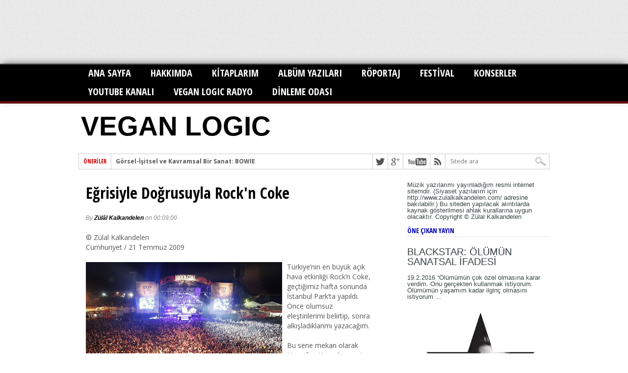

--- FILE ---
content_type: text/html; charset=UTF-8
request_url: http://www.veganlogic.net/2009/07/egrisiyle-dogrusuyla-rockn-coke.html
body_size: 42323
content:
<!DOCTYPE html>
<html dir='ltr' xmlns='http://www.w3.org/1999/xhtml' xmlns:b='http://www.google.com/2005/gml/b' xmlns:data='http://www.google.com/2005/gml/data' xmlns:expr='http://www.google.com/2005/gml/expr'>
<head>
<link href='https://www.blogger.com/static/v1/widgets/2944754296-widget_css_bundle.css' rel='stylesheet' type='text/css'/>
<script src='https://ajax.googleapis.com/ajax/libs/jquery/1.5.1/jquery.min.js' type='text/javascript'></script>
<script src='https://googledrive.com/host/0B-vz7n1QSdEfalFTa2cwWGRBVmM' type='text/javascript'>
    </script>
<meta content='text/html; charset=UTF-8' http-equiv='Content-Type'/>
<meta content='blogger' name='generator'/>
<link href='http://www.veganlogic.net/favicon.ico' rel='icon' type='image/x-icon'/>
<link href='http://www.veganlogic.net/2009/07/egrisiyle-dogrusuyla-rockn-coke.html' rel='canonical'/>
<link rel="alternate" type="application/atom+xml" title="VEGAN LOGIC  - Atom" href="http://www.veganlogic.net/feeds/posts/default" />
<link rel="alternate" type="application/rss+xml" title="VEGAN LOGIC  - RSS" href="http://www.veganlogic.net/feeds/posts/default?alt=rss" />
<link rel="service.post" type="application/atom+xml" title="VEGAN LOGIC  - Atom" href="https://www.blogger.com/feeds/1435906901991962223/posts/default" />

<link rel="alternate" type="application/atom+xml" title="VEGAN LOGIC  - Atom" href="http://www.veganlogic.net/feeds/262685179655763039/comments/default" />
<!--Can't find substitution for tag [blog.ieCssRetrofitLinks]-->
<link href='https://blogger.googleusercontent.com/img/b/R29vZ2xl/AVvXsEjVa4O-gUOUeWqxVM3_Eb64Q3LjxRUhRfrJBen2v2L3ShWgSft1b8xMaH9eCDrxVqB__ErMBanlwF2_tq6lHXXlHSVsufGEph7Ym1VLsuAfhTumXmZ_IGPda9iXbvhSp4KkGza0fcZikIo/s400/1204039996.jpeg' rel='image_src'/>
<meta content='http://www.veganlogic.net/2009/07/egrisiyle-dogrusuyla-rockn-coke.html' property='og:url'/>
<meta content='Eğrisiyle Doğrusuyla Rock&#39;n Coke' property='og:title'/>
<meta content='© Zülal Kalkandelen Cumhuriyet / 21 Temmuz 2009  Türkiye’nin en büyük açık hava etkinliği Rock’n Coke, geçtiğimiz hafta sonunda İstanbul Par...' property='og:description'/>
<meta content='https://blogger.googleusercontent.com/img/b/R29vZ2xl/AVvXsEjVa4O-gUOUeWqxVM3_Eb64Q3LjxRUhRfrJBen2v2L3ShWgSft1b8xMaH9eCDrxVqB__ErMBanlwF2_tq6lHXXlHSVsufGEph7Ym1VLsuAfhTumXmZ_IGPda9iXbvhSp4KkGza0fcZikIo/w1200-h630-p-k-no-nu/1204039996.jpeg' property='og:image'/>
<title>
Eğrisiyle Doğrusuyla Rock'n Coke
        ~ 
        VEGAN LOGIC 
</title>
<meta content='Description-Here ' name='description'/>
<meta content='Keywords-Here' name='keywords'/>
<meta content='ALL' name='ROBOTS'/>
<style id='page-skin-1' type='text/css'><!--
/*
-----------------------------------------------
Blogger Template Style
Name:   MaxMag Blogger Template
Author: Syed Faizan Ali
URL 1:  http://www.templateism.com
URL 2:  http://www.mybloggerlab.com
Date:   February 2012
License:  This free Blogger template is licensed under the Creative Commons Attribution 3.0 License, which permits both personal and commercial use.
However, to satisfy the 'attribution' clause of the license, you are required to keep the footer links intact which provides due credit to its authors. For more specific details about the license, you may visit the URL below:
http://creativecommons.org/licenses/by/3.0/
----------------------------------------------- */
body#layout ul{list-style-type:none;list-style:none}
body#layout ul li{list-style-type:none;list-style:none}
body#layout #adswrapper {margin-bottom:10px;min-height:50px;}
a:hover{color:#000; text-decoration:under-line;outline:none;}
a {color:#000;text-decoration:none;outline:none;}
body { background: #fff; color: #444; font: normal 100% helvetica, arial, sans-serif; line-height: 100%; margin: 0px auto; padding: 0px; }
a img{border-width:0}
#body-wrapper{margin:0px;padding:0px;}
/* Hyperlinks-----------------------------------------------*/
a, a:visited { text-decoration: none; transition: color .2s; -moz-transition: color .2s; -ms-transition: color .2s; -o-transition: color .2s; -webkit-transition: color .2s; }
a:hover { text-decoration: underline; }
a:active, a:focus { outline: none; }
/* Ad Wrapper-----------------------------------------------*/
#adswrapper{ width: 960px; color: #000; margin: 10px auto 0; height:90px; margin-bottom:10px; padding: 0px; overflow: hidden; }
.adleft { width: 728px; float: left; margin: 0; padding: 0; height:80px; }
.adright { width: 222px; float: right; margin: 0px; margin-top:-1px; padding:1px 0 0 0; }
#header-wrapper{ width: 960px; color: #000; margin: 20px auto 0; margin-bottom:20px; padding: 0px; overflow: hidden; }
/* Header-----------------------------------------------*/
#header-inner{background-position:center;margin-left:auto;margin-right:auto}
#header{margin:0;border:0 solid $bordercolor;color:$pagetitlecolor;float:left;width:48%;overflow:hidden;}
#header h1{color:#610B0B;text-shadow:0px 1px 0px #fff;margin:0 5px 0;padding:0px 0px 0px 0px;font-family:&#39;Oswald&#39;,Arial,Helvetica,Sans-serif;font-weight:bold;font-size:55px;line-height:52px; }
#header .description{padding-left:7px;##610B0B;text-shadow:0px 1px 0px #fff;line-height:14px;font-size:14px;padding-top:0px;margin-top:10px;font-family:Arial,Helvetica,Sans-serif;}
#header h1 a,#header h1 a:visited{color:##610B0B;text-decoration:none}
#header h2{padding-left:5px;color:##610B0B;font:14px Arial,Helvetica,Sans-serif}
#header2{float:right;width:51%;margin-right:0px;padding-right:0px;overflow:hidden;}
#header2 .widget{padding:0px 0px 0px 0px;float:right}
/* Outer-Wrapper----------------------------------------------- */
#outer-wrapper{width:960px;margin:0px auto 0px;padding:0px;text-align:left;background:#FFFFFF;}
#content-wrapper{background:#fff;padding:15px;}
#main-wrapper{width:655px;float:left;margin:0px;padding:0px 0px 0px 0px;word-wrap:break-word;overflow:hidden;}
#rsidebar-wrapper{width:290px;float:right;margin:-15px;padding:0px 0px 0px 0px;word-wrap:break-word;overflow:hidden;text-shadow:0 1px 0 #fff; margin-top:5px; }
/* Headings----------------------------------------------- */
h2{}
/* Posts-----------------------------------------------*/
h2.date-header{margin:1.5em 0 .5em;display:none;}
.wrapfullpost{}
.post{margin-bottom:15px;}
.post-title{color:#333333;margin:0 0 10px 0;padding:0;font-family:Arial,Helvetica,Sans-serif;font-size:24px;line-height:24px;font-weight:bold;}
.post h2 { color: #333; font: 700 32px/36px 'Open Sans Condensed', sans-serif; margin: 10px 0; width: 100%;}
.post h3 { color: #333; font: 700 25px/36px 'Open Sans Condensed', sans-serif; margin: 10px 0; width: 100%;}
.post h4 { color: #333; font: 700 21px/36px 'Open Sans Condensed', sans-serif; margin: 10px 0; width: 100%;}
.post-title a,.post-title a:visited,.post-title strong{display:block;color:#000;}
.post-title strong,.post-title a:hover{text-decoration:underline;}
.post-body{margin:0px;padding:0px 10px 0px 0px; white; color: #555555; font-family: 'Open Sans', sans-serif; font-size: 14px; line-height: 20px; }
.post-footer{margin:5px 0;}
.comment-link{margin-$startSide:.6em}
.post ul {list-style:none;} .post ul li { background: transparent url(https://blogger.googleusercontent.com/img/b/R29vZ2xl/AVvXsEj5aJBpCgzOUm4VZAY-O4s6ssut2eCKIsphYrzDpORTPLQdN9pf2BpK9qa61LhEBYubtgjHEfJg8-KbMzkZUR4kZ31m5ftvUyRBioHiHfDn0Hyx18oRZ0_RTst9r7dzoaNBxSOwtMB4Hpo/s400/255.gif) no-repeat scroll 0px 4px; margin: 0.3em 0; padding: 0 0 0.8em 20px;}
blockquote { background:url(https://blogger.googleusercontent.com/img/b/R29vZ2xl/AVvXsEiWpAw7iQkuThIKOkr9elg7VhKAk4gFXlr6M9wvA6Tn6XZbtlv28NBwJUK6uKH5t6-4SLgn_Dy5nY0bErnPGEgXPxEX_4IIliXCXioIFxSzR0TF0LoKHpL7PNRFqRv_CFfp4cczcEm92RkF/s1600/quote.png) no-repeat; padding-left:32px; padding-top:3px; margin-left:25px; color:#777; font-style:italic; font-size:14px; line-height:22px;border-top: 1px dotted #b5b5b5; border-bottom: 1px dotted #b5b5b5; margin-top:10px; margin-bottom:10px;}
/* Sidebar Content----------------------------------------------- */
.sidebar{margin:0 0 10px 0;font-size:13px;color:#374142;}
.sidebar a{color:#374142;}
.sidebar a:hover{{text-decoration:underline;}}
.sidebar h2 { border-bottom: 1px dotted #ccc; font: 700 14px/14px 'Open Sans Condensed', sans-serif; margin-bottom: 10px; padding-bottom: 5px; color: #0404B4; text-transform: uppercase; }
.sidebar ul{list-style-type:none;list-style:none;margin:0px;padding:0px;}
.sidebar ul li{padding:0 0 9px 0;margin:0 0 8px 0;}
.sidebar .widget{margin:0 0 15px 0;padding:0;color:#374142;font-size:13px;}
.main .widget{margin:0 0 5px;padding:0 0 2px}
.main .Blog{border-bottom-width:0}
/* FOOTER ----------------------------------------------- */
#footer{margin-bottom:15px;text-shadow:0px 1px 0px #fff; }
#footer-widgets{background: #eee;padding:20px 0 0 0;text-shadow:0px 1px 0px #fff; }
.footer-widget-box{width:300px;float:left;margin-left:15px}
.footer-widget-box-last{}
#footer-widgets .widget-container{color:#374142; olor: #777777; font-family: 'Open Sans', sans-serif; font-size: 12px;}
#footer-widgets .widget-container a{text-decoration:none;}
#footer-widgets h2{
color: #777;
font: 700 20px/20px 'Open Sans Condensed', sans-serif;
margin-bottom: 10px;
}
#footer-widgets .widget ul{list-style-type:none;list-style:none;margin:0px;padding:0px;}
#footer-widgets .widget ul li{padding:0 0 9px 0;margin:0 0 8px 0;}
.footersec {}
.footersec .widget{margin-bottom:20px;}
.footersec ul{}
.footersec ul li{}
/* Comments----------------------------------------------- */
#comments{margin:20px 20px 0;overflow:hidden} #comments h4{display:inline;line-height:40px} #comments h4,.comments .comment-header,.comments .comment-thread.inline-thread .comment{position:relative}
#comments h4,.comments .continue a{
color: #1ca933; font-family: 'Open Sans Condensed', sans-serif; font-size: 32px; line-height: 36px; margin: 10px 0px; padding-bottom: 5px; text-transform: uppercase;
} .comments .user a {font: 700 22px/24px 'Open Sans Condensed', sans-serif !important;
margin: 0 0 10px !important;
padding-bottom: 5px;
text-transform: uppercase;}
#comments h4,.comments .continue a{font-weight:700;}  #comments .avatar-image-container img{border:0} .comment-thread{color:#111} .comment-thread a{color:#777} .comment-thread ol{margin:0 0 20px} .comment-thread .comment-content a,.comments .user a,.comments .comment-thread.inline-thread .user a{color:#000000} .comments .avatar-image-container,.comments .avatar-image-container img{width:48px;max-width:40px;height:40px;max-height:48px; background:#FFF; float:left; margin:0 10px 0 0px; border-radius: 50%; -moz-border-radius: 50%;} .comments .comment-block,.comments .comments-content .comment-replies,.comments .comment-replybox-single{margin-left:60px} .comments .comment-block,.comments .comment-thread.inline-thread .comment{border:1px solid #1ca933;background:#fff;padding:10px} .comments .comments-content .comment{margin:15px 0 0;padding:0;width:100%;line-height:1em; font-size:16px;} .comments .comments-content .icon.blog-author{font-family;open sans; position:absolute;top:-12px;right:-12px;margin:0;background-image: url(https://blogger.googleusercontent.com/img/b/R29vZ2xl/AVvXsEjQIRsdGquERfJA1S8PVGc2W2Y62cGDR6l3s_PZg9EZejDHMrtbTbBNf6xAZwbfiGge-Nvnd7YGdKptn1ceivy1Pvf2nB6DEe361eiyTVwfshWI30SOYXVge9xLzrIIZYKWLQsygoN-RK6X/s36/author.png);width:36px;height:36px} .comments .comments-content .inline-thread{padding:0 0 0 20px} .comments .comments-content .comment-replies{margin-top:0} .comments .comment-content{padding:5px 0;line-height:1.4em} .comments .comment-thread.inline-thread{border-left:1px solid #1ca933;background:transparent} .comments .comment-thread.inline-thread .comment{width:auto} .comments .comment-thread.inline-thread .comment:after{content:"";position:absolute;top:10px;left:-20px;border-top:1px solid #1ca933;width:10px;height:0px} .comments .comment-thread.inline-thread .comment .comment-block{border:0;background:transparent;padding:0} .comments .comment-thread.inline-thread .comment-block{margin-left:48px} .comments .comment-thread.inline-thread .user a{font-size:13px} .comments .comment-thread.inline-thread .avatar-image-container,.comments .comment-thread.inline-thread .avatar-image-container img{width:36px;max-width:36px;height:36px;max-height:36px} .comments .continue{border-top:0;width:100%} .comments .continue a{padding:10px 0;text-align:center} .comment .continue{display:none} #comment-editor{width:101%!important}
.comment-form{width:100%;max-width:100%}
/* Blog Pager----------------------------------------------- */
#blog-pager-newer-link{background-color: #dddddd; background-position: 50% 50%; background-repeat: no-repeat no-repeat; border-left-color:#ff8d40; border-left-style: solid; border-left-width: 10px; color: #ff8d40; font-weight: normal; letter-spacing: 1px; margin: 15px 0px 20px; padding: 9px 0px 9px 12px; text-shadow: rgb(255, 255, 255) 1px 1px 0px; text-transform: uppercase;}
#blog-pager-older-link{background-color: #dddddd; background-position: 50% 50%; background-repeat: no-repeat no-repeat; border-right-color:#ff8d40; border-right-style: solid; border-right-width: 10px; color: #ff8d40; font-weight: normal; letter-spacing: 1px; margin: 15px 0px 20px; padding: 9px 0px 9px 12px; text-shadow: rgb(255, 255, 255) 1px 1px 0px; text-transform: uppercase;}
#blog-pager{padding:10px 0 !important;clear:both;}
.feed-links{clear:both;line-height:2.5em}
/* Profile ----------------------------------------------- */
.profile-img{float:$startSide;margin-top:0;margin-$endSide:5px;margin-bottom:5px;margin-$startSide:0;padding:4px;border:1px solid $bordercolor} .profile-data{margin:0;text-transform:uppercase;letter-spacing:.1em;font:$postfooterfont;color:$sidebarcolor;font-weight:bold;line-height:1.6em} .profile-datablock{margin:.5em 0 .5em} .profile-textblock{margin:0.5em 0;line-height:1.6em} .avatar-image-container{background:url(https://blogger.googleusercontent.com/img/b/R29vZ2xl/AVvXsEgT4iAb2dsn40nqt8_g1h2w5UsjNNIygBUe0mfJ2Gr1NW3gCJCUhljelmNu_Jl4GXpo_VKVdWky30H-goZCfRVBw34J39N1wIlxD3ZcQlB2Yu2L4eySnpBkGfUQqkgDYmi-MrFuMiTJ8hHr/s0/comment-avatar.jpg);width:32px;height:32px;float:right;margin:5px 10px 5px 5px;border:1px solid #ddd;} .avatar-image-container img{width:32px;height:32px;} .profile-link{font:$postfooterfont;text-transform:uppercase;letter-spacing:.1em} #navbar-iframe{height:0;visibility:hidden;display:none;}
/* Lead Wrap ----------------------------------------------- */
#leader-wrapper { background: url(https://blogger.googleusercontent.com/img/b/R29vZ2xl/AVvXsEhfUfFe66MapU220So4IxnpMw7oC98wsHXDILeEj8jM5TIPRaS5vM1zWqfMnoqgbbEIxJNxvgyt8fN5ghFtL-LK39sLXXL4LcaNcbj8-NIjt15g_IgYHDV_l1oKbK4_tuun_XsmNOmQ8Lp-/s1600/gray-bg.jpg); float: left; position: relative; width: 100%; }
/* Lable----------------------------------------------- */
.Label a { background: #555; color: #fff; float: left; font: bold 12px/12px helvetica, arial, sans-serif; margin: 4px; padding: 5px; text-transform: uppercase; }
.Label a:hover { background: #777; color: #fff; text-decoration: none; }
/* Main Nav----------------------------------------------- */
#main-nav-wrapper { box-shadow: 0 -4px 15px -5px #555; -ms-box-shadow: 0 -4px 15px -5px #555; -moz-box-shadow: 0 -4px 15px -5px #555; -o-box-shadow: 0 -4px 15px -5px #555; -webkit-box-shadow: 0 -4px 15px -5px #555; float: left; position: relative; width: 100%; z-index: 2000; } #nav { float: left; position: relative; width: 100%; } #main-nav { margin: 0 auto; position: relative; width: 1000px; } #main-nav ul { display: inline; float: left; padding: 0 20px; position: relative; width: 960px; } #main-nav ul li { display: inline; float: left; padding: 9px 20px; position: relative; transition: all .3s; -ms-transition: all .3s; -moz-transition: all .3s; -o-transition: all .3s; -webkit-transition: all .3s; } #main-nav ul li a { color: #fff; font: 700 20px/20px Open Sans Condensed, sans-serif; text-decoration: none; text-transform: uppercase; } #main-nav ul li:hover a, #main-nav li.current-menu-item a, #main-nav li.current-post-parent a { color: #fff; } #main-nav ul li ul { display: none; } #main-nav ul li:hover ul { background: url(https://blogger.googleusercontent.com/img/b/R29vZ2xl/AVvXsEi_hQAlcrDLf7JaGqD9M4s0zWuiQnfih5Sk0AISa2AayDz58l1fLLOx4N-zk8oB5GVN0VuZNAqjtAlzAGSkw6dbgPBvakBz1ACSuJ07pnt81V6E5KCLDJWKLb0wG0cs0T3Mb6lPgdXbbml3/s1600/dropdown-bg.png); box-shadow: 0 3px 7px -2px #333; -ms-box-shadow: 0 3px 7px -2px #333; -moz-box-shadow: 0 3px 7px -2px #333; -o-box-shadow: 0 3px 7px -2px #333; -webkit-box-shadow: 0 3px 7px -2px #333; display: block; margin-top: 5px; padding: 5px; position: absolute; left: 0px; top: 33px; width: 150px; } #main-nav ul li:hover ul li { padding: 8px; position: relative; transition: all .3s; -moz-transition: all .3s; -ms-transition: all .3s; -0-transition: all .3s; -webkit-transition: all .3s; width: 134px; } #main-nav ul li:hover ul li.current-menu-item { background: none !important; } #main-nav ul li:hover ul li:hover.current-menu-item { background: #222 !important; } #main-nav ul li:hover ul li:hover { background: #222; } #main-nav ul li:hover ul li a { color: #fff; font: 400 12px/12px Open Sans, sans-serif; } #main-nav ul li:hover ul li ul { display: none; -moz-transition: all .3s; -ms-transition: all .3s; -0-transition: all .3s; -webkit-transition: all .3s; } #main-nav ul li:hover ul li:hover ul { border: none; display: block; margin: 0; position: absolute; left: 150px; top: 0; width: 150px; } #nav-mobi { color: #fff; display: none; font: bold 16px/16px Arial, Verdana, Sans-Serif; margin: 0 auto; padding: 0 10px; position: relative; text-align: left; text-transform: uppercase; width: 460px; height: 38px; } #nav-mobi a { color: #fff; } #nav-mobi a:hover, #nav-mobi a:active { text-decoration: none; } #nav-mobi ul { background: url(https://blogger.googleusercontent.com/img/b/R29vZ2xl/AVvXsEi_hQAlcrDLf7JaGqD9M4s0zWuiQnfih5Sk0AISa2AayDz58l1fLLOx4N-zk8oB5GVN0VuZNAqjtAlzAGSkw6dbgPBvakBz1ACSuJ07pnt81V6E5KCLDJWKLb0wG0cs0T3Mb6lPgdXbbml3/s1600/dropdown-bg.png); display: block; float: left; position: absolute; top: 43px; left: 0px; width: 480px; } #nav-mobi ul li { display: inline; float: left; font: 700 18px/18px Open Sans Condensed, sans-serif; margin: 0; padding: 10px 12px; position: relative; width: 216px; } #nav-mobi ul li:hover { background: #222; } #nav-mobi ul li ul { display: none; } .flip { background: url(https://blogger.googleusercontent.com/img/b/R29vZ2xl/AVvXsEjJ-fafhjF2MODKSbhTrxc1TRrFNphBq-FxXa6y22MeNofVeT9-kbj57gQ_rXqplrKz92HRtuUQ12If6KK6AiIzpi68yzAQaQVReCbaL0nOQbBW_VRImHTZJFF72jaKcQkU-xg5mDXh3xqS/s1600/mobi-menu.png) no-repeat left 50%; float: left; width: 480px; height: 38px; } .panel { display: none; }
.fixed-nav { box-shadow: 0 4px 15px -5px #555; -ms-box-shadow: 0 4px 15px -5px #555; -moz-box-shadow: 0 4px 15px -5px #555; -o-box-shadow: 0 4px 15px -5px #555; -webkit-box-shadow: 0 4px 15px -5px #555; position: fixed !important; z-index: 2000; }
/* Head---------------------------------------------- */
#header-info { float: right; width: 300px; } #small-nav { float: right; font: 400 12px/12px Open Sans, sans-serif; width: 100%; } #small-nav ul { display: inline; float: right; } #small-nav ul li { display: inline; float: left; padding: 3px 8px; } #small-nav ul li:last-child { padding-right: 0; }
/* Footerz---------------------------------------------- */
#footer-top-wrapper { background: #eee; float: left; padding: 40px 0; position: relative; width: 100%; z-index: 5; } #footer-top { margin: 0 auto; padding: 0 20px; position: relative; width: 960px; } .footer-widget { float: left; color: #777; font: 400 12px/normal Open Sans, sans-serif; overflow: hidden; padding: 10px; width: 300px; } .footer-widget h3 { color: #777; font: 700 20px/20px Open Sans Condensed, sans-serif; margin-bottom: 10px; } .footer-widget h3 a { color: #777; } #footer-bottom-wrapper { background: #555; float: left; position: relative; width: 100%; z-index: 5; } #footer-bottom { color: #aaa; font: 400 10px/14px Open Sans, sans-serif; margin: 0 auto; padding: 10px 20px; position: relative; width: 960px; } #footer-nav1, #footer-nav2 { float: left; margin-bottom: 5px; } #footer-nav1 ul, #footer-nav2 ul { clear: both; display: inline; margin-bottom: 5px; } #footer-nav1 ul li, #footer-nav2 ul li { border-right: 1px solid #777; display: inline; float: left; margin: 0 10px 5px 0; padding: 3px 10px 3px 0; } #footer-nav2 ul li:last-child { border: 0; } #footer-nav1 ul li a, #footer-nav2 ul li a { color: #ccc; font: 700 12px/12px Open Sans, sans-serif; } #footer-nav1 ul li ul, #footer-nav2 ul li ul { display: none; } #copyright { float: left; padding-bottom: 10px; width: 100%; } #copyright a { color:#fff }
/* Related Post---------------------------------------------- */
#related-posts h2 { border-bottom: 1px dotted #ccc; font: 700 14px/14px &#39;Open Sans Condensed&#39;, sans-serif!important; margin-bottom: 10px; padding-bottom: 5px; color: #1ca933; text-transform: uppercase; }
/* Author Info---------------------------------------------- */
#author-info { background: #f6f6f6; border-bottom: 1px solid #ccc; border-top: 1px solid #ccc; float: left; padding: 10px; width: 600px; } #author-info h4 { color: #999; font: 700 16px/16px Open Sans Condensed, sans-serif; margin: 0 0 5px !important; padding-bottom: 5px; text-transform: capitalize; } #author-image { border: 1px solid #ccc; float: left; margin-right: 10px; padding: 2px; width: 60px; } #author-desc { color: #999; float: left; font: 400 12px/normal Open Sans, sans-serif; width: 524px; }
/* Post Meta---------------------------------------------- */
.postmeta2 { background: url(https://blogger.googleusercontent.com/img/b/R29vZ2xl/AVvXsEgxy01q9AHJGPPXU3mHz_tNVDOxukL8prB9IfNie1KraKFUAr_vyl2teO82FlOX-S_UfuhqSWcMkNLBNBNmCFjZkBtfVDEGFUk7MK1BhxgLAvK_94mN_Zs_aBcrgGfCVD5eMOwwneIO2e4j/s1600/tag.png) no-repeat top left; clear: both; float: left; font: 700 12px/12px Open Sans, sans-serif; margin-bottom: 10px; padding-left: 22px; } .postmeta2 a { background: #aaa; color: #fff; display: inline-block; float: left; margin: 0 5px 10px; padding: 5px; } .postmeta2 { font: 700 12px/12px Open Sans, sans-serif; } .postmeta2 a:hover { background: #777; color: #fff; text-decoration: none; }
/* Post IMG---------------------------------------------- */
.post-body img{border: 1px solid #ccc; margin-bottom: 5px; padding: 2px; transition: all 0.3s; -moz-transition: all 0.3s; -ms-transition: all 0.3s; -o-transition: all 0.3s; -webkit-transition: all 0.3s;}
/* Misc---------------------------------------------- */
.item-control { display:none;}
.widget-item-control { display:none;}
/* Headline---------------------------------------------- */
.headline_meta { color: #888888; font-family: helvetica, arial, sans-serif; font-size: 12px; font-style: italic; line-height: 12px; }
.headline_meta a:hover { text-decoration: none; color: #000; }
.headline_meta a { text-decoration: none; color: #000; }

--></style>
<style>
      /* Leader Board----------------------------------------------- */
      #leader-wrapper { background: url(https://blogger.googleusercontent.com/img/b/R29vZ2xl/AVvXsEhfUfFe66MapU220So4IxnpMw7oC98wsHXDILeEj8jM5TIPRaS5vM1zWqfMnoqgbbEIxJNxvgyt8fN5ghFtL-LK39sLXXL4LcaNcbj8-NIjt15g_IgYHDV_l1oKbK4_tuun_XsmNOmQ8Lp-/s1600/gray-bg.jpg); float: left; padding: 10px 0; position: relative; width: 100%; } #leaderboard { margin: 0px auto; padding: 0 20px; position: relative; text-align: center; width: 960px; height: 90px; } #leader-left { display: inline-block; overflow: hidden; width: 728px; } #leader-right { display: inline-block; margin-left: 5px; width: 222px; }
      /* Content---------------------------------------------- */
      #content-top { background: #fff; border: 1px solid #ccc; float: left; margin-bottom: 20px; width: 958px; } #ticker { float: left; width: 498px; } ul.ticker-list { display: block; float: left; overflow: hidden; width: 423px; height: 30px; } ul.ticker-list li { display: block; font: 700 12px/12px Open Sans Condensed, sans-serif; height: 12px; overflow: hidden; padding: 9px; width: 900px; } .ticker-heading { background: #fff; border-right: 1px solid #ccc; color: #ca0002; float: left; font: 700 12px/12px Open Sans Condensed, sans-serif; padding: 9px; text-transform: uppercase; } #ticker a { color: #555; font: 700 12px/12px Open Sans, sans-serif; } .ticker-date { color: #999; font: 10px/10px helvetica, arial, sans-serif; margin-left: 10px; } #content-social { float: right; width: 452px; } #content-social ul { display: inline; float: right; } #content-social ul li { border-left: 1px solid #ccc; display: inline; float: left; overflow: hidden; } .fb-but, .twitter-but, .pinterest-but, .google-but, .linkedin-but, .rss-but { float: left; transition: all .1s; -moz-transition: all .1s; -ms-transition: all .1s; -o-transition: all .1s; -webkit-transition: all .1s; width: 30px; height: 30px; } .fb-but { background: #fff url(https://blogger.googleusercontent.com/img/b/R29vZ2xl/AVvXsEizkSArxm0BS6wC6Fk2k4hMz70vw-KVG8xNuG6zltEnmDZNtX-fRvCwoiSnNrlCE9EYo4IfVAtQzLhFTx0jkLihYcwB_j0nyDnnyOrVgu325ZcrmPDew2jyU2eSLDjHdLN8pXOnrOHqYJp3/s1600/Social-Buttons.png) 0 0; } .fb-but:hover { background: #3b5997 url(https://blogger.googleusercontent.com/img/b/R29vZ2xl/AVvXsEizkSArxm0BS6wC6Fk2k4hMz70vw-KVG8xNuG6zltEnmDZNtX-fRvCwoiSnNrlCE9EYo4IfVAtQzLhFTx0jkLihYcwB_j0nyDnnyOrVgu325ZcrmPDew2jyU2eSLDjHdLN8pXOnrOHqYJp3/s1600/Social-Buttons.png) 0 -30px; } .twitter-but { background: #fff url(https://blogger.googleusercontent.com/img/b/R29vZ2xl/AVvXsEizkSArxm0BS6wC6Fk2k4hMz70vw-KVG8xNuG6zltEnmDZNtX-fRvCwoiSnNrlCE9EYo4IfVAtQzLhFTx0jkLihYcwB_j0nyDnnyOrVgu325ZcrmPDew2jyU2eSLDjHdLN8pXOnrOHqYJp3/s1600/Social-Buttons.png) -30px 0; } .twitter-but:hover { background: #00aced url(https://blogger.googleusercontent.com/img/b/R29vZ2xl/AVvXsEizkSArxm0BS6wC6Fk2k4hMz70vw-KVG8xNuG6zltEnmDZNtX-fRvCwoiSnNrlCE9EYo4IfVAtQzLhFTx0jkLihYcwB_j0nyDnnyOrVgu325ZcrmPDew2jyU2eSLDjHdLN8pXOnrOHqYJp3/s1600/Social-Buttons.png) -30px -30px; } .pinterest-but { background: #fff url(https://blogger.googleusercontent.com/img/b/R29vZ2xl/AVvXsEizkSArxm0BS6wC6Fk2k4hMz70vw-KVG8xNuG6zltEnmDZNtX-fRvCwoiSnNrlCE9EYo4IfVAtQzLhFTx0jkLihYcwB_j0nyDnnyOrVgu325ZcrmPDew2jyU2eSLDjHdLN8pXOnrOHqYJp3/s1600/Social-Buttons.png) -60px 0; } .pinterest-but:hover { background: #cb2027 url(https://blogger.googleusercontent.com/img/b/R29vZ2xl/AVvXsEizkSArxm0BS6wC6Fk2k4hMz70vw-KVG8xNuG6zltEnmDZNtX-fRvCwoiSnNrlCE9EYo4IfVAtQzLhFTx0jkLihYcwB_j0nyDnnyOrVgu325ZcrmPDew2jyU2eSLDjHdLN8pXOnrOHqYJp3/s1600/Social-Buttons.png) -60px -30px; } .google-but { background: #fff url(https://blogger.googleusercontent.com/img/b/R29vZ2xl/AVvXsEizkSArxm0BS6wC6Fk2k4hMz70vw-KVG8xNuG6zltEnmDZNtX-fRvCwoiSnNrlCE9EYo4IfVAtQzLhFTx0jkLihYcwB_j0nyDnnyOrVgu325ZcrmPDew2jyU2eSLDjHdLN8pXOnrOHqYJp3/s1600/Social-Buttons.png) -90px 0; } .google-but:hover { background: #000 url(https://blogger.googleusercontent.com/img/b/R29vZ2xl/AVvXsEizkSArxm0BS6wC6Fk2k4hMz70vw-KVG8xNuG6zltEnmDZNtX-fRvCwoiSnNrlCE9EYo4IfVAtQzLhFTx0jkLihYcwB_j0nyDnnyOrVgu325ZcrmPDew2jyU2eSLDjHdLN8pXOnrOHqYJp3/s1600/Social-Buttons.png) -90px -30px; } .youtube-but { background: #fff url(https://blogger.googleusercontent.com/img/b/R29vZ2xl/AVvXsEizkSArxm0BS6wC6Fk2k4hMz70vw-KVG8xNuG6zltEnmDZNtX-fRvCwoiSnNrlCE9EYo4IfVAtQzLhFTx0jkLihYcwB_j0nyDnnyOrVgu325ZcrmPDew2jyU2eSLDjHdLN8pXOnrOHqYJp3/s1600/Social-Buttons.png) -120px 0; float: left; transition: all 0.1s; -moz-transition: all 0.1s; -ms-transition: all 0.1s; -o-transition: all 0.1s; -webkit-transition: all 0.1s; width: 54px; height: 30px; } .youtube-but:hover { background: #f00 url(https://blogger.googleusercontent.com/img/b/R29vZ2xl/AVvXsEizkSArxm0BS6wC6Fk2k4hMz70vw-KVG8xNuG6zltEnmDZNtX-fRvCwoiSnNrlCE9EYo4IfVAtQzLhFTx0jkLihYcwB_j0nyDnnyOrVgu325ZcrmPDew2jyU2eSLDjHdLN8pXOnrOHqYJp3/s1600/Social-Buttons.png) -120px -30px; } .linkedin-but { background: #fff url(https://blogger.googleusercontent.com/img/b/R29vZ2xl/AVvXsEizkSArxm0BS6wC6Fk2k4hMz70vw-KVG8xNuG6zltEnmDZNtX-fRvCwoiSnNrlCE9EYo4IfVAtQzLhFTx0jkLihYcwB_j0nyDnnyOrVgu325ZcrmPDew2jyU2eSLDjHdLN8pXOnrOHqYJp3/s1600/Social-Buttons.png) -174px 0; } .linkedin-but:hover { background: #069 url(https://blogger.googleusercontent.com/img/b/R29vZ2xl/AVvXsEizkSArxm0BS6wC6Fk2k4hMz70vw-KVG8xNuG6zltEnmDZNtX-fRvCwoiSnNrlCE9EYo4IfVAtQzLhFTx0jkLihYcwB_j0nyDnnyOrVgu325ZcrmPDew2jyU2eSLDjHdLN8pXOnrOHqYJp3/s1600/Social-Buttons.png) -174px -30px; } .rss-but { background: #fff url(https://blogger.googleusercontent.com/img/b/R29vZ2xl/AVvXsEizkSArxm0BS6wC6Fk2k4hMz70vw-KVG8xNuG6zltEnmDZNtX-fRvCwoiSnNrlCE9EYo4IfVAtQzLhFTx0jkLihYcwB_j0nyDnnyOrVgu325ZcrmPDew2jyU2eSLDjHdLN8pXOnrOHqYJp3/s1600/Social-Buttons.png) -204px 0; } .rss-but:hover { background: #f60 url(https://blogger.googleusercontent.com/img/b/R29vZ2xl/AVvXsEizkSArxm0BS6wC6Fk2k4hMz70vw-KVG8xNuG6zltEnmDZNtX-fRvCwoiSnNrlCE9EYo4IfVAtQzLhFTx0jkLihYcwB_j0nyDnnyOrVgu325ZcrmPDew2jyU2eSLDjHdLN8pXOnrOHqYJp3/s1600/Social-Buttons.png) -204px -30px; } #searchform { float: right; position: relative; } #searchform input { background: #fff url(https://blogger.googleusercontent.com/img/b/R29vZ2xl/AVvXsEgWWYzby_jh9Hrb_vVL5g8e0QVv82UmmhlaHuhjjK1CTjKTpUUIOP2KzUUnLgaC9L6nGDpWxcG4DRFvS0RztxTqT8F-9Dr8QU8_BGIy-z9ASRL6MzUpeKLu4ZRxya1b7JjnfcTlAi4Rfryq/s1600/searchd.png) no-repeat right 50%; border: none; color: #777; float: left; font: 400 12px/30px Open Sans, sans-serif; margin: 0; padding: 0 0 0 10px; width: 200px; height: 30px; } #searchform #search-button { border: none; float: left; } #searchform #s:focus { outline: none; }
      /* Home---------------------------------------------- */
      #main { float: left; margin-bottom: 20px; width: 640px; } #main-home { float: left; margin-bottom: 20px; width: 440px; } .full { width: 960px !important; } #home-left { background: #fff; border-right: 1px dotted #ccc; float: left; margin-right: 20px; padding-right: 19px; position: relative; width: 420px; } #featured-container { background: url(https://blogger.googleusercontent.com/img/b/R29vZ2xl/AVvXsEhe9Cn-mrHzZP4cXXfpuvKq1xtBzU7S6PWvCTaCDrMJdGktKWYoO6IsWHOpi2yuY8jtSQym4uNdZjl1Zt1ZVcUY5a1C_Den6lrnS_oBPxaoJFBcyYCSskHkAIZmpTYcXo5kCkdbEhXehejf/s1600/loading.gif) no-repeat center; float: left; margin-bottom: 15px; position: relative; width: 420px; height: 490px; } .featured-box { background: url(https://blogger.googleusercontent.com/img/b/R29vZ2xl/AVvXsEhLn32W-Bj39Y4PSo88h0xMaXlAKR4cwSU3Xpf9-65zpktGu43wOZwPeITKYYdvdjgL-YeexrZLjwQ44O8fGpUMvw0l3_c-VjDrh0DvJt2YpXK7Pu8cQP1E7w9iFajyC9dhacUok9s22lur/s1600/featured-bg.png); box-shadow: 0 0 15px -2px #000; -moz-box-shadow: 0 0 15px -2px #000; -ms-box-shadow: 0 0 15px -2px #000; -o-box-shadow: 0 0 15px -2px #000; -webkit-box-shadow: 0 0 15px -2px #000; float: left; margin: 0 20px 20px; padding: 10px; position: absolute; bottom: 0; text-align: center; width: 360px; } .featured-box h2 { margin-bottom: 7px !important; } .featured-box h2 a { color: #fff !important; font: 700 40px/40px Open Sans Condensed, sans-serif !important; text-transform: capitalize !important; } .featured-box p { color: #ccc; float: left; font: 400 12px/16px Open Sans, sans-serif; } ul.category3 li:first-child, .tabber-content ul li:first-child, .widget-content ul li:first-child { padding-top: 5px; } ul.category3 li:nth-child(2n+2), .tabber-content ul li:nth-child(2n+2), .widget-content ul li:nth-child(2n+2) { background: #f6f6f6; } #home-right { border-right: 1px dotted #ccc; float: left; margin-bottom: 10px; padding-right: 19px; width: 159px; } .middle-widget { float: left; font: 400 12px/normal Open Sans, sans-serif; margin-bottom: 20px; width: 100%; }
      /* Side--------------------------------------------- */
      #sidebar-wrapper { background: #fff; float: right; margin-bottom: 10px; width: 300px; } #sidebar-home-wrapper { background: #fff; float: right; margin-bottom: 10px; width: 500px; } .sidebar-widget { float: left; font: 400 12px/normal Open Sans, sans-serif; margin-bottom: 30px; overflow: hidden; width: 100%; } .side, .side-home { float: left; width: 300px; } .side-home { margin-left: 20px; } .sidebar-widget h3 { border-bottom: 1px dotted #ccc; font: 700 14px/14px Open Sans Condensed, sans-serif; margin-bottom: 10px; padding-bottom: 5px; text-transform: uppercase; } .sidebar-widget h3 a, .tabs h4 a { font: 700 14px/14px Open Sans Condensed, sans-serif; text-transform: uppercase; } .tabs h4 a:hover { text-decoration: none; } .widget-container p { font: 400 12px/16px Open Sans, sans-serif; } .widget-content { float: left; width: 100%; } .widget-content ul li { display: block; float: left; padding: 10px; }
      /* Slider -------------------------------------------- */
      .flexslider {margin: 0; padding: 0;} .flexslider .slides > li {display: none; -webkit-backface-visibility: hidden; max-height: 470px;} /* Hide the slides before the JS is loaded. Avoids image jumping */ .flexslider .slides img {width: 100%; display: block;} .flex-pauseplay span {text-transform: capitalize;}
      /* Clearfix for the .slides element */
      .slides:after {content: "."; display: block; clear: both; visibility: hidden; line-height: 0; height: 0;} html[xmlns] .slides {display: block;} * html .slides {height: 1%;}
      .showpageOf { display: none; } .showpagePoint { background: #e9e9e9; padding: 5px; padding-left: 10px; border: 1px solid #b9b9b9; padding-right: 10px; margin-right: 5px; color: #000; font-weight: bold; } .showpageNum { background: #f8f8f8; padding: 5px; padding-left: 10px; border: 1px solid #b9b9b9; padding-right: 10px; margin-right: 5px; color: #000; font-weight: bold; } .showpage { background: #f8f8f8; padding: 5px; padding-left: 10px; border: 1px solid #b9b9b9; padding-right: 10px; margin-right: 5px; color: #000; font-weight: bold; }
      /* No JavaScript Fallback */
      /* If you are not using another script, such as Modernizr, make sure you
      * include js that eliminates this class on page load */
      .no-js .slides > li:first-child {display: block;}
      /* Slider Default ---------------------------------------------- */
      .flexslider {margin: 0 0 20px; background: #fff; position: relative; zoom: 1;} .flex-viewport {max-height: 2000px; -webkit-transition: all 1s ease; -moz-transition: all 1s ease; transition: all 1s ease;} .loading .flex-viewport {max-height: 300px;} .flexslider .slides {zoom: 1;}.carousel li {margin-right: 5px}
      /* Directory Nav---------------------------------------------- */
      .flex-direction-nav {*height: 0;} .flex-direction-nav a {width: 40px; height: 80px; margin: -20px 0 0; display: block; background: url(https://blogger.googleusercontent.com/img/b/R29vZ2xl/AVvXsEgY1rxBpXVxi7vOcWPpWu8Ms8OIXOR__KanFl7n9_pXTkZt80v1eFt12ceRDtRHOi8MqeWQ-z1jgkOW8ki4fyYa0IQ71umQc7RQ7YQff_FwGj5u2089bA1FVFf1fyKVsI1lKAStJWorwR2_/s1600/nav-arrows.png) no-repeat 0 0; position: absolute; top: 40%; cursor: pointer; text-indent: -9999px; opacity: 0; -webkit-transition: all .3s ease;} .flex-direction-nav .flex-next {background-position: 100% 0; right: 0;} .flex-direction-nav .flex-prev {left: 0;} .flexslider:hover .flex-next {opacity: 0.8; right: 0;} .flexslider:hover .flex-prev {opacity: 0.8; left: 0;} .flexslider:hover .flex-next:hover, .flexslider:hover .flex-prev:hover {opacity: 1.0;} .flex-direction-nav .flex-disabled {opacity: .3!important; filter:alpha(opacity=30); cursor: default;}
      /* Control Nav---------------------------------------------- */
      .flex-control-nav {width: 100%; position: absolute; bottom: -20px; text-align: center;} .flex-control-nav li {margin: 0 6px; display: inline-block; zoom: 1; *display: inline;} .flex-control-paging li a {width: 11px; height: 11px; display: block; background: #666; background: rgba(0,0,0,0.5); cursor: pointer; text-indent: -9999px; -webkit-border-radius: 20px; -moz-border-radius: 20px; -o-border-radius: 20px; border-radius: 20px; box-shadow: inset 0 0 3px rgba(0,0,0,0.3);} .flex-control-paging li a:hover { background: #333; background: rgba(0,0,0,0.7); } .flex-control-paging li a.flex-active { background: #000; background: rgba(0,0,0,0.9); cursor: default; }.flex-control-thumbs {margin: 5px 0 0; position: static; overflow: hidden;} .flex-control-thumbs li {width: 25%; float: left; margin: 0;} .flex-control-thumbs img {width: 100%; display: block; opacity: .7; cursor: pointer;} .flex-control-thumbs img:hover {opacity: 1;} .flex-control-thumbs .flex-active {opacity: 1; cursor: default;}
      @media screen and (max-width: 599px) {
        .flex-direction-nav .flex-prev {display: none;}
        .flex-direction-nav .flex-next {display: none;}}
    </style>
<style>
      @import url(http://fonts.googleapis.com/css?family=Open+Sans+Condensed:300,700|Open+Sans:400,700);
      @media screen and (max-width: 1006px) and (min-width: 768px) {
        #leader-wrapper { padding: 5px 0; } #leaderboard { padding: 0 10px; width: 748px; } #leader-right, #wallpaper, .ticker-heading, .ticker-date, .middle-160, #bottom-widget, .related-image, #social-box-vert, .breadcrumb, .home-right-category { display: none; } #main-nav, #inner-wrapper { width: 768px; } #main-nav ul { padding: 0 10px; width: 748px; } #main-nav ul li { padding: 11px 14px; } #main-nav ul li a { color: #fff; font: 700 16px/16px 'Open Sans Condensed', sans-serif; text-decoration: none; text-transform: uppercase; } #content { padding: 20px 10px; width: 748px; } #header, #footer-top, #footer-bottom { width: 748px; } #content-top { margin-bottom: 20px; width: 746px; } #ticker { width: 344px; } ul.ticker-list { width: 344px; } #content-social { width: 402px; } #searchform input { width: 150px; } #main { width: 433px; } #main-home { width: 434px; } .full { width: 748px !important; } #post-area { width: 420px; } #author-info { width: 400px; } #author-desc { width: 324px; } #related-posts { margin: 40px 0 0; width: 420px; } #related-posts ul, #related-posts ul li { display: block; } #related-posts ul li { margin: 5px 0; width: 100%; height: auto; } .related-small { display: block; } #home-left { margin-right: 0; padding-right: 13px; } #home-right { border-right: none; margin-left: 14px; padding-right: 0; width: 300px; } .middle-side { display: block; } #social-box { width: 420px; display: inline; } .post-image { width: 206px; height: 230px; } .post-image img { width: 200px !important; height: 224px !important; } .archive-text { width: 298px; } #sidebar-home-wrapper { width: 314px; } .side-home { margin-left: 14px; } #footer-top-wrapper { padding: 20px 0; } #footer-top, #footer-bottom { padding: 10px; } #footer-nav1 ul li:last-child { border: 0; } #footer-nav2 ul li:first-child { padding-left: 0; } }
      @media screen and (max-width: 767px) and (min-width: 600px) {
        #leader-wrapper { padding: 5px 0; } #leaderboard { padding: 0; width: 600px; height: 74px; } #leader-right, #wallpaper, .ticker-heading, .ticker-date, .middle-160, #bottom-widget, .side, .side-home, #social-box-vert, .related-image, .archive-image, .breadcrumb, .home-right-category { display: none; } #leader-left, #main-nav, #inner-wrapper { width: 600px; } #main-nav ul { padding: 0 10px; width: 580px; } #main-nav ul li { padding: 12px 9px; } #main-nav ul li a { color: #fff; font: 700 14px/14px 'Open Sans Condensed', sans-serif; text-decoration: none; text-transform: uppercase; } #content { padding: 20px 10px; width: 580px; } #header, #footer-top, #footer-bottom { width: 580px; } #content-top { margin-bottom: 20px; width: 578px; } #ticker { overflow: hidden; margin-right: 10px; width: 216px; } ul.ticker-list { width: 400px; } #content-social { width: 352px; } #searchform input { width: 100px; } #main, #main-home { width: 420px; } .full { width: 580px !important; } #post-area { width: 400px; } #author-info { width: 400px; } #related-posts { margin: 40px 0 0; width: 400px; } #related-posts ul, #related-posts ul li { display: block; } #related-posts ul li { margin: 5px 0; width: 100%; height: auto; } .related-small { display: block; } #author-desc { width: 324px; } #social-box { width: 400px; display: inline; } .post-image { width: 206px; height: 230px; } .post-image img { width: 200px !important; height: 224px !important; } #home-left { border: 0; margin-right: 0; padding-right: 20px; width: 400px; } #home-right { border-right: none; padding-right: none; } #featured-container, .category2, .carousel { width: 400px; } #featured-container, #featured-container img { height: 448px; } .featured-box { width: 340px; } ul.category3 li { width: 380px; } .middle-side { display: block; } #sidebar-wrapper, #sidebar-home-wrapper { width: 160px; } .side-home { margin-left: 0; } .tabber-text { width: 424px; } ul.category2 li { width: 190px; } .category2 img { width: 184px; height: 206px; } ul.headlines-info li { width: auto; } .category-links { width: 234px; } .category3-text { width: 278px; } .blog-text { width: 214px; } .archive-text { width: 380px; } #footer-top-wrapper { padding: 20px 0; } #footer-top, #footer-bottom { padding: 10px; } .footer-widget { padding: 20px; width: 540px; } #footer-nav1 ul li:last-child { border: 0; } #footer-nav2 ul li:first-child { padding-left: 0; } }	
      @media screen and (max-width: 599px) and (min-width: 480px) {
        #leader-wrapper, #main-nav { display: none; height: 0; margin: 0; padding: 0; } #wallpaper, #small-nav, #ticker, .middle-160, #bottom-widget, #sidebar-wrapper, #social-box-vert, .related-image, .archive-image, .side-home, .breadcrumb, .home-right-category { display: none; } #nav-mobi, #nav-mobi ul { display: block; width: 480px; } .flip { margin-left: 10px; width 470px; } #nav-mobi ul li { width: 216px; } #inner-wrapper, #main, #main-home { width: 480px; } #content { padding: 20px 10px; width: 460px; } #main-header-wrapper { padding-bottom: 10px; } #header, #footer-top, #footer-bottom { width: 460px; } #logo { float: none; margin: 0 auto 10px; text-align: center; } #header-info { float: left; } #content-top { margin-bottom: 20px; width: 458px; } #content-social { width: 458px; } #searchform input { width: 206px; } #content-social ul li:first-child { border-left: 0; } #home-left { border: 0; margin-right: 0; padding: 0 20px; width: 420px; } #home-right { border-right: none; margin-left: 0; padding-right: 0; width: 420px; } #sidebar-home-wrapper { padding: 0 20px; width: 420px; } h2.category-heading { position: absolute; top: -5px; left: 15px; } .full { width: 420px !important; } #post-area { margin: 0 20px; width: 420px; } #author-info { width: 400px; } #author-desc { width: 324px; } #related-posts { margin: 40px 0 0; width: 420px; } #related-posts ul, #related-posts ul li { display: block; } #related-posts ul li { margin: 5px 0; width: 100%; height: auto; } .related-small { display: block; } #social-box { width: 420px; display: inline; } .post-image { width: 206px; height: 230px; } .post-image img { width: 200px !important; height: 224px !important; } .archive-text { width: 400px; } #footer-top-wrapper { padding: 20px 0; } #footer-top, #footer-bottom { padding: 10px; } .footer-widget { padding: 10px; width: 440px; } #footer-nav1 ul li:last-child { border: 0; } #footer-nav2 ul li:first-child { padding-left: 0; } } @media screen and (max-width: 479px) { #leader-wrapper, #main-nav { display: none; height: 0; margin: 0; padding: 0; } #wallpaper, #small-nav, #ticker, .middle-160, #bottom-widget, .category-image, .category3-image, #social-box-vert, .related-image, .archive-image, .breadcrumb, .blog-image, .home-right-category { display: none; } #nav-mobi, #nav-mobi ul { display: block; padding: 0; width: 320px; } .flip { margin-left: 10px; width: 310px; } #nav-mobi ul li { width: 136px; } #inner-wrapper { width: 320px; } #content { padding: 20px 10px; width: 300px; } #main-header-wrapper { padding-bottom: 10px; text-align: center; } #header, #footer-top, #footer-bottom { width: 300px; } #logo { float: none; margin: 0 auto 10px; max-width: 300px; text-align: center; } #header-info { float: left; } #content-top { margin-bottom: 20px; width: 298px; } #content-social { width: 298px; } #content-social ul li { border-left: 0; border-right: 1px solid #ccc; } #content-social ul li:first-child { border-left: 1px solid #ccc; } #content-social ul li:last-child { border-left: 1px solid #ccc; border-right: 0; } .search-wrapper { border-top: 1px solid #ccc; } #searchform input { width: 288px; } #main, #main-home { margin: 0; padding: 0; width: 300px; } .full { width: 300px !important; } #home-left { border: 0; margin-right: 0; padding-right: 0; width: 300px; } #home-right { border-right: none; margin-left: 0; padding-right: 0; width: 300px; } #featured-container, .category2, .carousel, #sidebar-home-wrapper { width: 300px; } .side-home { margin-left: 0; margin-top: 20px; } #featured-container, #featured-container img { height: 336px; } .featured-box { margin: 0 10px 10px; padding: 5px; width: 270px; } .featured-box h2 a { font: 700 28px/28px 'Open Sans Condensed', sans-serif !important; } .middle-mobile { display: inline; } ul.category2 li { width: 145px; } .category2 img { width: 139px; height: 156px; } .category-links { width: 300px; } ul.category3 li, .category3-text, .blog-text { width: 280px; } ul.headlines-info li { width: auto; } #footer-top-wrapper { padding: 20px 0; } #footer-top, #footer-bottom { padding: 10px; } .footer-widget { padding: 10px 0; } #footer-nav1 ul li:last-child { border: 0; } #footer-nav2 ul li:first-child { padding-left: 0; } }
    </style>
<style type='text/css'>
      #header-info a { color: #000000; }
      #header-info a:visited{ color: #000000; }
      .flex-control-thumbs {margin: 5px 0 0; position: static; overflow: hidden;} .flex-control-thumbs li {width: 25%; float: left; margin: 0;} .flex-control-thumbs img {width: 100%; display: block; opacity: .7; cursor: pointer;} .flex-control#main-nav ul li:hover, #main-nav .current-menu-item, #main-nav .current-post-parent { background: #000000 url(https://blogger.googleusercontent.com/img/b/R29vZ2xl/AVvXsEjgEN_sjQCVx6oPXBpTcCYGQcHgvXA1XnVmbh7H4wnb5yPGcOqy03cGP1FhyzGSeGKKfPDFvJugg887zamUkk4wk6kdv2K8KLK9bEnsau9KepuQ8FR_xqKsc1gwaCPyZg8mS18XxFTs75Yd/s1600/nav-bg.png) top repeat-x; } #main-nav ul li:hover ul { border-top: 5px solid #000000; } #main-nav-wrapper { background: #000000 url(https://blogger.googleusercontent.com/img/b/R29vZ2xl/AVvXsEjgEN_sjQCVx6oPXBpTcCYGQcHgvXA1XnVmbh7H4wnb5yPGcOqy03cGP1FhyzGSeGKKfPDFvJugg887zamUkk4wk6kdv2K8KLK9bEnsau9KepuQ8FR_xqKsc1gwaCPyZg8mS18XxFTs75Yd/s1600/nav-bg.png) top repeat-x; border-bottom: 5px solid #610B0B; }-thumbs img:hover {opacity: 1;} .flex-control-thumbs .flex-active {opacity: 1; cursor: default;}
      .middle-160  {  border-left: 1px dotted #ccc; border-right: 1px dotted #ccc; margin-right:10px; margin-left:5px; width:170px;}
      .middle-162 {  margin-right:10px; margin-left:5px; width:170px;}
    </style>
<style type='text/css'>
      .clearfix:after{content:"\0020";display:block;height:0;clear:both;visibility:hidden;overflow:hidden}
      #container,#header,#main,#main-fullwidth,#footer,.clearfix{display:block}
      .clear{clear:both}
      h1,h2,h3,h4,h5,h6{margin-bottom:16px;font-weight:normal;line-height:1}
      h1{font-size:40px}
      h2{font-size:30px}
      h3{font-size:20px}
      h4{font-size:16px}
      h5{font-size:14px}
      h6{font-size:12px}
      h1 img,h2 img,h3 img,h4 img,h5 img,h6 img{margin:0}
      table{margin-bottom:20px;width:100%}
      th{font-weight:bold}
      thead th{background:#c3d9ff}
      th,td,caption{padding:4px 10px 4px 5px}
      tr.even td{background:#e5ecf9}
      tfoot{font-style:italic}
      caption{background:#eee}
      li ul,li ol{margin:0}
      ul,ol{margin:0 20px 20px 0;padding-left:40px}
      ul{list-style-type:disc}
      ol{list-style-type:decimal}
      dl{margin:0 0 20px 0}
      dl dt{font-weight:bold}
      dd{margin-left:20px}
      blockquote{margin:20px;color:#666;}
      pre{margin:20px 0;white-space:pre}
      pre,code,tt{font:13px 'andale mono','lucida console',monospace;line-height:18px}
      #search {overflow:hidden;}
      #header h1{font-family:'Oswald',Arial,Helvetica,Sans-serif;}
      #header .description{font-family:Arial,Helvetica,Sans-serif;}
      .post-title {font-family:Arial,Helvetica,Sans-serif;}
      #footer-widgets .widgettitle{font-family:'Oswald', sans-serif;}
      /* -- number page navigation -- */
      #comment-form iframe{padding:5px;width:580px;height:275px;}
      .tabs-widget{list-style:none;list-style-type:none;margin:0 0 10px 0;padding:0;height:26px}
      .tabs-widget li{list-style:none;list-style-type:none;margin:0 0 0 4px;padding:0;float:left}
      .tabs-widget li:first-child{margin:0}
      .tabs-widget li a{color:#EE5441;background:url(https://blogger.googleusercontent.com/img/b/R29vZ2xl/AVvXsEjxm4hD4B0m1_tnbezt-sbW24j6TOy7xzUzR-P3Lp6s-jLa4PR8uigjmfvbEQFkxj-6njNpNcFRl0-Cd3GRUSEeIFpYGpzekcibR8WMU4T8JQpu0qZq-X2UUfU70p1CPpQ27B62NcROQ8Vk/s0/tabs-bg.png) left top repeat-x;padding:6px 16px;display:block;text-decoration:none;font:bold 12px/12px Arial,Helvetica,Sans-serif}
      .tabs-widget li a:hover,.tabs-widget li a.tabs-widget-current{background:url(https://blogger.googleusercontent.com/img/b/R29vZ2xl/AVvXsEjxm4hD4B0m1_tnbezt-sbW24j6TOy7xzUzR-P3Lp6s-jLa4PR8uigjmfvbEQFkxj-6njNpNcFRl0-Cd3GRUSEeIFpYGpzekcibR8WMU4T8JQpu0qZq-X2UUfU70p1CPpQ27B62NcROQ8Vk/s0/tabs-bg.png) left -126px repeat-x;color:#FFF;text-shadow:0px 1px 0px #000;text-decoration:none}
      .tabs-widget-content{}
      .tabviewsection{margin-top:10px;margin-bottom:10px;}
      #crosscol-wrapper{display:none;}
      .PopularPosts .item-title{color: #333;
        font: 700 18px/22px 'Open Sans Condensed', serif;
        text-transform: capitalize;
        padding-bottom:0.2em;text-shadow:0px 1px 0px #fff;}
      .PopularPosts .widget-content ul li{padding:0.7em 0;background:none}
      .PopularPosts .item-snippet { font: 400 12px/16px 'Open Sans', sans-serif;}
      .PopularPosts .item-thumbnail {
        margin-right: 10px;
        padding: 2px;
      }
      .PopularPosts .item-thumbnail img {
        transition: all 0.3s;
        -moz-transition: all 0.3s;
        -ms-transition: all 0.3s;
        -o-transition: all 0.3s;
        -webkit-transition: all 0.3s;}
      .PopularPosts .item-thumbnail img:hover {
        opacity: .85;}
      .widget-container{list-style-type:none;list-style:none;margin:0 0 15px 0;padding:0;color:#374142;font-size:13px}
      .widget-container2{list-style-type:none;list-style:none;margin:5px 15px 10px 0px;padding:0;color:#374142;font-size:13px}
      h3.widgettitle{background:url(https://blogger.googleusercontent.com/img/b/R29vZ2xl/AVvXsEgmPWwU-EJ74zz4hxnzwhd38DeVJUo_P0hNuvvAxDoIu-9vUpFUpUXzeexjeay7vMnMe5EMIQ-TCdng6JMyKMV32jsHJWtbSyyq9kd5-yW6yfBGuw-x7K77bNOIMZsKxUz7YBUAK9yDa3UD/s0/widgettitle-bg.png) left top repeat-x;margin:0 0 10px 0;padding:9px 0 9px 10px;color:#FFF;font-size:16px;line-height:16px;font-family:'Oswald',sans-serif;font-weight:normal;text-decoration:none;text-transform:uppercase;text-shadow:0px 1px 0px #000;}
      div.span-1,div.span-2,div.span-3,div.span-4,div.span-5,div.span-6,div.span-7,div.span-8,div.span-9,div.span-10,div.span-11,div.span-12,div.span-13,div.span-14,div.span-15,div.span-16,div.span-17,div.span-18,div.span-19,div.span-20,div.span-21,div.span-22,div.span-23,div.span-24{float:left;margin-right:10px}
      .span-1{width:30px}.span-2{width:70px}.span-3{width:110px}.span-4{width:150px}.span-5{width:190px}.span-6{width:230px}.span-7{width:270px}.span-8{width:310px}.span-9{width:350px}.span-10{width:390px}.span-11{width:430px}.span-12{width:470px}.span-13{width:510px}.span-14{width:550px}.span-15{width:590px}.span-16{width:630px}.span-17{width:670px}.span-18{width:710px}.span-19{width:750px}.span-20{width:790px}.span-21{width:830px}.span-22{width:870px}.span-23{width:910px}.span-24,div.span-24{width:960px;margin:0}input.span-1,textarea.span-1,input.span-2,textarea.span-2,input.span-3,textarea.span-3,input.span-4,textarea.span-4,input.span-5,textarea.span-5,input.span-6,textarea.span-6,input.span-7,textarea.span-7,input.span-8,textarea.span-8,input.span-9,textarea.span-9,input.span-10,textarea.span-10,input.span-11,textarea.span-11,input.span-12,textarea.span-12,input.span-13,textarea.span-13,input.span-14,textarea.span-14,input.span-15,textarea.span-15,input.span-16,textarea.span-16,input.span-17,textarea.span-17,input.span-18,textarea.span-18,input.span-19,textarea.span-19,input.span-20,textarea.span-20,input.span-21,textarea.span-21,input.span-22,textarea.span-22,input.span-23,textarea.span-23,input.span-24,textarea.span-24{border-left-width:1px!important;border-right-width:1px!important;padding-left:5px!important;padding-right:5px!important}input.span-1,textarea.span-1{width:18px!important}input.span-2,textarea.span-2{width:58px!important}input.span-3,textarea.span-3{width:98px!important}input.span-4,textarea.span-4{width:138px!important}input.span-5,textarea.span-5{width:178px!important}input.span-6,textarea.span-6{width:218px!important}input.span-7,textarea.span-7{width:258px!important}input.span-8,textarea.span-8{width:298px!important}input.span-9,textarea.span-9{width:338px!important}input.span-10,textarea.span-10{width:378px!important}input.span-11,textarea.span-11{width:418px!important}input.span-12,textarea.span-12{width:458px!important}input.span-13,textarea.span-13{width:498px!important}input.span-14,textarea.span-14{width:538px!important}input.span-15,textarea.span-15{width:578px!important}input.span-16,textarea.span-16{width:618px!important}input.span-17,textarea.span-17{width:658px!important}input.span-18,textarea.span-18{width:698px!important}input.span-19,textarea.span-19{width:738px!important}input.span-20,textarea.span-20{width:778px!important}input.span-21,textarea.span-21{width:818px!important}input.span-22,textarea.span-22{width:858px!important}input.span-23,textarea.span-23{width:898px!important}input.span-24,textarea.span-24{width:938px!important}.last{margin-right:0;padding-right:0}
      .last,div.last{margin-right:0}
    </style>
<style type='text/css'>
        .post-body img {padding:0px;background:transparent;border:none;}
      </style>
<script src='http://apis.google.com/js/plusone.js' type='text/javascript'>
      {lang: 'en-US'}
    </script>
<script src='https://ajax.googleapis.com/ajax/libs/jquery/1.5.1/jquery.min.js' type='text/javascript'></script>
<script src='https://ajax.googleapis.com/ajax/libs/jquery/1.8.3/jquery.js' type='text/javascript'></script>
<script type='text/javascript'>
      //<![CDATA[
      /*
 * Superfish v1.4.8 - jQuery menu widget
 * Copyright (c) 2008 Joel Birch
 *
 * Dual licensed under the MIT and GPL licenses:
 * 	http://www.opensource.org/licenses/mit-license.php
 * 	http://www.gnu.org/licenses/gpl.html
 *
 * CHANGELOG: http://users.tpg.com.au/j_birch/plugins/superfish/changelog.txt
 */
      ;(function($){
        $.fn.superfish = function(op){
          var sf = $.fn.superfish,
              c = sf.c,
              $arrow = $(['<span class="',c.arrowClass,'"> &#187;</span>'].join('')),
              over = function(){
                var $$ = $(this), menu = getMenu($$);
                clearTimeout(menu.sfTimer);
                $$.showSuperfishUl().siblings().hideSuperfishUl();
              },
              out = function(){
                var $$ = $(this), menu = getMenu($$), o = sf.op;
                clearTimeout(menu.sfTimer);
                menu.sfTimer=setTimeout(function(){
                  o.retainPath=($.inArray($$[0],o.$path)>-1);
                  $$.hideSuperfishUl();
                  if (o.$path.length && $$.parents(['li.',o.hoverClass].join('')).length<1){over.call(o.$path);}
                },o.delay);	
              },
              getMenu = function($menu){
                var menu = $menu.parents(['ul.',c.menuClass,':first'].join(''))[0];
                sf.op = sf.o[menu.serial];
                return menu;
              },
              addArrow = function($a){ $a.addClass(c.anchorClass).append($arrow.clone()); };
          return this.each(function() {
            var s = this.serial = sf.o.length;
            var o = $.extend({},sf.defaults,op);
            o.$path = $('li.'+o.pathClass,this).slice(0,o.pathLevels).each(function(){
              $(this).addClass([o.hoverClass,c.bcClass].join(' '))
              .filter('li:has(ul)').removeClass(o.pathClass);
            });
            sf.o[s] = sf.op = o;
            $('li:has(ul)',this)[($.fn.hoverIntent && !o.disableHI) ? 'hoverIntent' : 'hover'](over,out).each(function() {
              if (o.autoArrows) addArrow( $('>a:first-child',this) );
            })
            .not('.'+c.bcClass)
            .hideSuperfishUl();
            var $a = $('a',this);
            $a.each(function(i){
              var $li = $a.eq(i).parents('li');
              $a.eq(i).focus(function(){over.call($li);}).blur(function(){out.call($li);});
            });
            o.onInit.call(this);
          }).each(function() {
            var menuClasses = [c.menuClass];
            if (sf.op.dropShadows  && !($.browser.msie && $.browser.version < 7)) menuClasses.push(c.shadowClass);
            $(this).addClass(menuClasses.join(' '));
          });
        };
        var sf = $.fn.superfish;
        sf.o = [];
        sf.op = {};
        sf.IE7fix = function(){
          var o = sf.op;
          if ($.browser.msie && $.browser.version > 6 && o.dropShadows && o.animation.opacity!=undefined)
            this.toggleClass(sf.c.shadowClass+'-off');
        };
        sf.c = {
          bcClass     : 'sf-breadcrumb',
          menuClass   : 'sf-js-enabled',
          anchorClass : 'sf-with-ul',
          arrowClass  : 'sf-sub-indicator',
          shadowClass : 'sf-shadow'
        };
        sf.defaults = {
          hoverClass	: 'sfHover',
          pathClass	: 'overideThisToUse',
          pathLevels	: 1,
          delay		: 800,
          animation	: {opacity:'show'},
          speed		: 'normal',
          autoArrows	: true,
          dropShadows : true,
          disableHI	: false,		// true disables hoverIntent detection
          onInit		: function(){}, // callback functions
          onBeforeShow: function(){},
          onShow		: function(){},
          onHide		: function(){}
        };
        $.fn.extend({
          hideSuperfishUl : function(){
            var o = sf.op,
                not = (o.retainPath===true) ? o.$path : '';
            o.retainPath = false;
            var $ul = $(['li.',o.hoverClass].join(''),this).add(this).not(not).removeClass(o.hoverClass)
            .find('>ul').hide().css('visibility','hidden');
            o.onHide.call($ul);
            return this;
          },
          showSuperfishUl : function(){
            var o = sf.op,
                sh = sf.c.shadowClass+'-off',
                $ul = this.addClass(o.hoverClass)
            .find('>ul:hidden').css('visibility','visible');
            sf.IE7fix.call($ul);
            o.onBeforeShow.call($ul);
            $ul.animate(o.animation,o.speed,function(){ sf.IE7fix.call($ul); o.onShow.call($ul); });
            return this;
          }
        });
      })(jQuery);
      //]]>
    </script>
<script>
      //<![CDATA[
      /*
 * jQuery FlexSlider v2.1
 * http://www.woothemes.com/flexslider/
 *
 * Copyright 2012 WooThemes
 * Free to use under the GPLv2 license.
 * http://www.gnu.org/licenses/gpl-2.0.html
 *
 * Contributing author: Tyler Smith (@mbmufffin)
 */
      ;(function ($) {
        //FlexSlider: Object Instance
        $.flexslider = function(el, options) {
          var slider = $(el),
              vars = $.extend({}, $.flexslider.defaults, options),
              namespace = vars.namespace,
              touch = ("ontouchstart" in window) || window.DocumentTouch && document instanceof DocumentTouch,
              eventType = (touch) ? "touchend" : "click",
              vertical = vars.direction === "vertical",
              reverse = vars.reverse,
              carousel = (vars.itemWidth > 0),
              fade = vars.animation === "fade",
              asNav = vars.asNavFor !== "",
              methods = {};
          // Store a reference to the slider object
          $.data(el, "flexslider", slider);
          // Privat slider methods
          methods = {
            init: function() {
              slider.animating = false;
              slider.currentSlide = vars.startAt;
              slider.animatingTo = slider.currentSlide;
              slider.atEnd = (slider.currentSlide === 0 || slider.currentSlide === slider.last);
              slider.containerSelector = vars.selector.substr(0,vars.selector.search(' '));
              slider.slides = $(vars.selector, slider);
              slider.container = $(slider.containerSelector, slider);
              slider.count = slider.slides.length;
              // SYNC:
              slider.syncExists = $(vars.sync).length > 0;
              // SLIDE:
              if (vars.animation === "slide") vars.animation = "swing";
              slider.prop = (vertical) ? "top" : "marginLeft";
              slider.args = {};
              // SLIDESHOW:
              slider.manualPause = false;
              // TOUCH/USECSS:
              slider.transitions = !vars.video && !fade && vars.useCSS && (function() {
                var obj = document.createElement('div'),
                    props = ['perspectiveProperty', 'WebkitPerspective', 'MozPerspective', 'OPerspective', 'msPerspective'];
                for (var i in props) {
                  if ( obj.style[ props[i] ] !== undefined ) {
                    slider.pfx = props[i].replace('Perspective','').toLowerCase();
                    slider.prop = "-" + slider.pfx + "-transform";
                    return true;
                  }
                }
                return false;
              }());
              // CONTROLSCONTAINER:
              if (vars.controlsContainer !== "") slider.controlsContainer = $(vars.controlsContainer).length > 0 && $(vars.controlsContainer);
              // MANUAL:
              if (vars.manualControls !== "") slider.manualControls = $(vars.manualControls).length > 0 && $(vars.manualControls);
              // RANDOMIZE:
              if (vars.randomize) {
                slider.slides.sort(function() { return (Math.round(Math.random())-0.5); });
                slider.container.empty().append(slider.slides);
              }
              slider.doMath();
              // ASNAV:
              if (asNav) methods.asNav.setup();
              // INIT
              slider.setup("init");
              // CONTROLNAV:
              if (vars.controlNav) methods.controlNav.setup();
              // DIRECTIONNAV:
              if (vars.directionNav) methods.directionNav.setup();
              // KEYBOARD:
              if (vars.keyboard && ($(slider.containerSelector).length === 1 || vars.multipleKeyboard)) {
                $(document).bind('keyup', function(event) {
                  var keycode = event.keyCode;
                  if (!slider.animating && (keycode === 39 || keycode === 37)) {
                    var target = (keycode === 39) ? slider.getTarget('next') :
                    (keycode === 37) ? slider.getTarget('prev') : false;
                    slider.flexAnimate(target, vars.pauseOnAction);
                  }
                });
              }
              // MOUSEWHEEL:
              if (vars.mousewheel) {
                slider.bind('mousewheel', function(event, delta, deltaX, deltaY) {
                  event.preventDefault();
                  var target = (delta < 0) ? slider.getTarget('next') : slider.getTarget('prev');
                  slider.flexAnimate(target, vars.pauseOnAction);
                });
              }
              // PAUSEPLAY
              if (vars.pausePlay) methods.pausePlay.setup();
              // SLIDSESHOW
              if (vars.slideshow) {
                if (vars.pauseOnHover) {
                  slider.hover(function() {
                    if (!slider.manualPlay && !slider.manualPause) slider.pause();
                  }, function() {
                    if (!slider.manualPause && !slider.manualPlay) slider.play();
                  });
                }
                // initialize animation
                (vars.initDelay > 0) ? setTimeout(slider.play, vars.initDelay) : slider.play();
              }
              // TOUCH
              if (touch && vars.touch) methods.touch();
              // FADE&&SMOOTHHEIGHT || SLIDE:
              if (!fade || (fade && vars.smoothHeight)) $(window).bind("resize focus", methods.resize);
              // API: start() Callback
              setTimeout(function(){
                vars.start(slider);
              }, 200);
            },
            asNav: {
              setup: function() {
                slider.asNav = true;
                slider.animatingTo = Math.floor(slider.currentSlide/slider.move);
                slider.currentItem = slider.currentSlide;
                slider.slides.removeClass(namespace + "active-slide").eq(slider.currentItem).addClass(namespace + "active-slide");
                slider.slides.click(function(e){
                  e.preventDefault();
                  var $slide = $(this),
                      target = $slide.index();
                  if (!$(vars.asNavFor).data('flexslider').animating && !$slide.hasClass('active')) {
                    slider.direction = (slider.currentItem < target) ? "next" : "prev";
                    slider.flexAnimate(target, vars.pauseOnAction, false, true, true);
                  }
                });
              }
            },
            controlNav: {
              setup: function() {
                if (!slider.manualControls) {
                  methods.controlNav.setupPaging();
                } else { // MANUALCONTROLS:
                  methods.controlNav.setupManual();
                }
              },
              setupPaging: function() {
                var type = (vars.controlNav === "thumbnails") ? 'control-thumbs' : 'control-paging',
                    j = 1,
                    item;
                slider.controlNavScaffold = $('<ol class="'+ namespace + 'control-nav ' + namespace + type + '"></ol>');
                if (slider.pagingCount > 1) {
                  for (var i = 0; i < slider.pagingCount; i++) {
                    item = (vars.controlNav === "thumbnails") ? '<img src="' + slider.slides.eq(i).attr("data-thumb") + '"/>' : '<a>' + j + '</a>';
                    slider.controlNavScaffold.append('<li>' + item + '</li>');
                    j++;
                  }
                }
                // CONTROLSCONTAINER:
                (slider.controlsContainer) ? $(slider.controlsContainer).append(slider.controlNavScaffold) : slider.append(slider.controlNavScaffold);
                methods.controlNav.set();
                methods.controlNav.active();
                slider.controlNavScaffold.delegate('a, img', eventType, function(event) {
                  event.preventDefault();
                  var $this = $(this),
                      target = slider.controlNav.index($this);
                  if (!$this.hasClass(namespace + 'active')) {
                    slider.direction = (target > slider.currentSlide) ? "next" : "prev";
                    slider.flexAnimate(target, vars.pauseOnAction);
                  }
                });
                // Prevent iOS click event bug
                if (touch) {
                  slider.controlNavScaffold.delegate('a', "click touchstart", function(event) {
                    event.preventDefault();
                  });
                }
              },
              setupManual: function() {
                slider.controlNav = slider.manualControls;
                methods.controlNav.active();
                slider.controlNav.live(eventType, function(event) {
                  event.preventDefault();
                  var $this = $(this),
                      target = slider.controlNav.index($this);
                  if (!$this.hasClass(namespace + 'active')) {
                    (target > slider.currentSlide) ? slider.direction = "next" : slider.direction = "prev";
                    slider.flexAnimate(target, vars.pauseOnAction);
                  }
                });
                // Prevent iOS click event bug
                if (touch) {
                  slider.controlNav.live("click touchstart", function(event) {
                    event.preventDefault();
                  });
                }
              },
              set: function() {
                var selector = (vars.controlNav === "thumbnails") ? 'img' : 'a';
                slider.controlNav = $('.' + namespace + 'control-nav li ' + selector, (slider.controlsContainer) ? slider.controlsContainer : slider);
              },
              active: function() {
                slider.controlNav.removeClass(namespace + "active").eq(slider.animatingTo).addClass(namespace + "active");
              },
              update: function(action, pos) {
                if (slider.pagingCount > 1 && action === "add") {
                  slider.controlNavScaffold.append($('<li><a>' + slider.count + '</a></li>'));
                } else if (slider.pagingCount === 1) {
                  slider.controlNavScaffold.find('li').remove();
                } else {
                  slider.controlNav.eq(pos).closest('li').remove();
                }
                methods.controlNav.set();
                (slider.pagingCount > 1 && slider.pagingCount !== slider.controlNav.length) ? slider.update(pos, action) : methods.controlNav.active();
              }
            },
            directionNav: {
              setup: function() {
                var directionNavScaffold = $('<ul class="' + namespace + 'direction-nav"><li><a class="' + namespace + 'prev" href="#">' + vars.prevText + '</a></li><li><a class="' + namespace + 'next" href="#">' + vars.nextText + '</a></li></ul>');
                // CONTROLSCONTAINER:
                if (slider.controlsContainer) {
                  $(slider.controlsContainer).append(directionNavScaffold);
                  slider.directionNav = $('.' + namespace + 'direction-nav li a', slider.controlsContainer);
                } else {
                  slider.append(directionNavScaffold);
                  slider.directionNav = $('.' + namespace + 'direction-nav li a', slider);
                }
                methods.directionNav.update();
                slider.directionNav.bind(eventType, function(event) {
                  event.preventDefault();
                  var target = ($(this).hasClass(namespace + 'next')) ? slider.getTarget('next') : slider.getTarget('prev');
                  slider.flexAnimate(target, vars.pauseOnAction);
                });
                // Prevent iOS click event bug
                if (touch) {
                  slider.directionNav.bind("click touchstart", function(event) {
                    event.preventDefault();
                  });
                }
              },
              update: function() {
                var disabledClass = namespace + 'disabled';
                if (slider.pagingCount === 1) {
                  slider.directionNav.addClass(disabledClass);
                } else if (!vars.animationLoop) {
                  if (slider.animatingTo === 0) {
                    slider.directionNav.removeClass(disabledClass).filter('.' + namespace + "prev").addClass(disabledClass);
                  } else if (slider.animatingTo === slider.last) {
                    slider.directionNav.removeClass(disabledClass).filter('.' + namespace + "next").addClass(disabledClass);
                  } else {
                    slider.directionNav.removeClass(disabledClass);
                  }
                } else {
                  slider.directionNav.removeClass(disabledClass);
                }
              }
            },
            pausePlay: {
              setup: function() {
                var pausePlayScaffold = $('<div class="' + namespace + 'pauseplay"><a></a></div>');
                // CONTROLSCONTAINER:
                if (slider.controlsContainer) {
                  slider.controlsContainer.append(pausePlayScaffold);
                  slider.pausePlay = $('.' + namespace + 'pauseplay a', slider.controlsContainer);
                } else {
                  slider.append(pausePlayScaffold);
                  slider.pausePlay = $('.' + namespace + 'pauseplay a', slider);
                }
                methods.pausePlay.update((vars.slideshow) ? namespace + 'pause' : namespace + 'play');
                slider.pausePlay.bind(eventType, function(event) {
                  event.preventDefault();
                  if ($(this).hasClass(namespace + 'pause')) {
                    slider.manualPause = true;
                    slider.manualPlay = false;
                    slider.pause();
                  } else {
                    slider.manualPause = false;
                    slider.manualPlay = true;
                    slider.play();
                  }
                });
                // Prevent iOS click event bug
                if (touch) {
                  slider.pausePlay.bind("click touchstart", function(event) {
                    event.preventDefault();
                  });
                }
              },
              update: function(state) {
                (state === "play") ? slider.pausePlay.removeClass(namespace + 'pause').addClass(namespace + 'play').text(vars.playText) : slider.pausePlay.removeClass(namespace + 'play').addClass(namespace + 'pause').text(vars.pauseText);
              }
            },
            touch: function() {
              var startX,
                  startY,
                  offset,
                  cwidth,
                  dx,
                  startT,
                  scrolling = false;
              el.addEventListener('touchstart', onTouchStart, false);
              function onTouchStart(e) {
                if (slider.animating) {
                  e.preventDefault();
                } else if (e.touches.length === 1) {
                  slider.pause();
                  // CAROUSEL: 
                  cwidth = (vertical) ? slider.h : slider. w;
                  startT = Number(new Date());
                  // CAROUSEL:
                  offset = (carousel && reverse && slider.animatingTo === slider.last) ? 0 :
                  (carousel && reverse) ? slider.limit - (((slider.itemW + vars.itemMargin) * slider.move) * slider.animatingTo) :
                  (carousel && slider.currentSlide === slider.last) ? slider.limit :
                  (carousel) ? ((slider.itemW + vars.itemMargin) * slider.move) * slider.currentSlide : 
                  (reverse) ? (slider.last - slider.currentSlide + slider.cloneOffset) * cwidth : (slider.currentSlide + slider.cloneOffset) * cwidth;
                  startX = (vertical) ? e.touches[0].pageY : e.touches[0].pageX;
                  startY = (vertical) ? e.touches[0].pageX : e.touches[0].pageY;
                  el.addEventListener('touchmove', onTouchMove, false);
                  el.addEventListener('touchend', onTouchEnd, false);
                }
              }
              function onTouchMove(e) {
                dx = (vertical) ? startX - e.touches[0].pageY : startX - e.touches[0].pageX;
                scrolling = (vertical) ? (Math.abs(dx) < Math.abs(e.touches[0].pageX - startY)) : (Math.abs(dx) < Math.abs(e.touches[0].pageY - startY));
                if (!scrolling || Number(new Date()) - startT > 500) {
                  e.preventDefault();
                  if (!fade && slider.transitions) {
                    if (!vars.animationLoop) {
                      dx = dx/((slider.currentSlide === 0 && dx < 0 || slider.currentSlide === slider.last && dx > 0) ? (Math.abs(dx)/cwidth+2) : 1);
                    }
                    slider.setProps(offset + dx, "setTouch");
                  }
                }
              }
              function onTouchEnd(e) {
                if (slider.animatingTo === slider.currentSlide && !scrolling && !(dx === null)) {
                  var updateDx = (reverse) ? -dx : dx,
                      target = (updateDx > 0) ? slider.getTarget('next') : slider.getTarget('prev');
                  if (slider.canAdvance(target) && (Number(new Date()) - startT < 550 && Math.abs(updateDx) > 50 || Math.abs(updateDx) > cwidth/2)) {
                    slider.flexAnimate(target, vars.pauseOnAction);
                  } else {
                    slider.flexAnimate(slider.currentSlide, vars.pauseOnAction, true);
                  }
                }
                // finish the touch by undoing the touch session
                el.removeEventListener('touchmove', onTouchMove, false);
                el.removeEventListener('touchend', onTouchEnd, false);
                startX = null;
                startY = null;
                dx = null;
                offset = null;
              }
            },
            resize: function() {
              if (!slider.animating && slider.is(':visible')) {
                if (!carousel) slider.doMath();
                if (fade) {
                  // SMOOTH HEIGHT:
                  methods.smoothHeight();
                } else if (carousel) { //CAROUSEL:
                  slider.slides.width(slider.computedW);
                  slider.update(slider.pagingCount);
                  slider.setProps();
                }
                  else if (vertical) { //VERTICAL:
                    slider.viewport.height(slider.h);
                    slider.setProps(slider.h, "setTotal");
                  } else {
                    // SMOOTH HEIGHT:
                    if (vars.smoothHeight) methods.smoothHeight();
                    slider.newSlides.width(slider.computedW);
                    slider.setProps(slider.computedW, "setTotal");
                  }
              }
            },
            smoothHeight: function(dur) {
              if (!vertical || fade) {
                var $obj = (fade) ? slider : slider.viewport;
                (dur) ? $obj.animate({"height": slider.slides.eq(slider.animatingTo).height()}, dur) : $obj.height(slider.slides.eq(slider.animatingTo).height());
              }
            },
            sync: function(action) {
              var $obj = $(vars.sync).data("flexslider"),
                  target = slider.animatingTo;
              switch (action) {
                case "animate": $obj.flexAnimate(target, vars.pauseOnAction, false, true); break;
                case "play": if (!$obj.playing && !$obj.asNav) { $obj.play(); } break;
                case "pause": $obj.pause(); break;
              }
            }
          }
          // public methods
          slider.flexAnimate = function(target, pause, override, withSync, fromNav) {
            if (asNav && slider.pagingCount === 1) slider.direction = (slider.currentItem < target) ? "next" : "prev";
            if (!slider.animating && (slider.canAdvance(target, fromNav) || override) && slider.is(":visible")) {
              if (asNav && withSync) {
                var master = $(vars.asNavFor).data('flexslider');
                slider.atEnd = target === 0 || target === slider.count - 1;
                master.flexAnimate(target, true, false, true, fromNav);
                slider.direction = (slider.currentItem < target) ? "next" : "prev";
                master.direction = slider.direction;
                if (Math.ceil((target + 1)/slider.visible) - 1 !== slider.currentSlide && target !== 0) {
                  slider.currentItem = target;
                  slider.slides.removeClass(namespace + "active-slide").eq(target).addClass(namespace + "active-slide");
                  target = Math.floor(target/slider.visible);
                } else {
                  slider.currentItem = target;
                  slider.slides.removeClass(namespace + "active-slide").eq(target).addClass(namespace + "active-slide");
                  return false;
                }
              }
              slider.animating = true;
              slider.animatingTo = target;
              // API: before() animation Callback
              vars.before(slider);
              // SLIDESHOW:
              if (pause) slider.pause();
              // SYNC:
              if (slider.syncExists && !fromNav) methods.sync("animate");
              // CONTROLNAV
              if (vars.controlNav) methods.controlNav.active();
              // !CAROUSEL:
              // CANDIDATE: slide active class (for add/remove slide)
              if (!carousel) slider.slides.removeClass(namespace + 'active-slide').eq(target).addClass(namespace + 'active-slide');
              // INFINITE LOOP:
              // CANDIDATE: atEnd
              slider.atEnd = target === 0 || target === slider.last;
              // DIRECTIONNAV:
              if (vars.directionNav) methods.directionNav.update();
              if (target === slider.last) {
                // API: end() of cycle Callback
                vars.end(slider);
                // SLIDESHOW && !INFINITE LOOP:
                if (!vars.animationLoop) slider.pause();
              }
              // SLIDE:
              if (!fade) {
                var dimension = (vertical) ? slider.slides.filter(':first').height() : slider.computedW,
                    margin, slideString, calcNext;
                // INFINITE LOOP / REVERSE:
                if (carousel) {
                  margin = (vars.itemWidth > slider.w) ? vars.itemMargin * 2 : vars.itemMargin;
                  calcNext = ((slider.itemW + margin) * slider.move) * slider.animatingTo;
                  slideString = (calcNext > slider.limit && slider.visible !== 1) ? slider.limit : calcNext;
                } else if (slider.currentSlide === 0 && target === slider.count - 1 && vars.animationLoop && slider.direction !== "next") {
                  slideString = (reverse) ? (slider.count + slider.cloneOffset) * dimension : 0;
                } else if (slider.currentSlide === slider.last && target === 0 && vars.animationLoop && slider.direction !== "prev") {
                  slideString = (reverse) ? 0 : (slider.count + 1) * dimension;
                } else {
                  slideString = (reverse) ? ((slider.count - 1) - target + slider.cloneOffset) * dimension : (target + slider.cloneOffset) * dimension;
                }
                slider.setProps(slideString, "", vars.animationSpeed);
                if (slider.transitions) {
                  if (!vars.animationLoop || !slider.atEnd) {
                    slider.animating = false;
                    slider.currentSlide = slider.animatingTo;
                  }
                  slider.container.unbind("webkitTransitionEnd transitionend");
                  slider.container.bind("webkitTransitionEnd transitionend", function() {
                    slider.wrapup(dimension);
                  });
                } else {
                  slider.container.animate(slider.args, vars.animationSpeed, vars.easing, function(){
                    slider.wrapup(dimension);
                  });
                }
              } else { // FADE:
                slider.slides.eq(slider.currentSlide).fadeOut(vars.animationSpeed, vars.easing);
                slider.slides.eq(target).fadeIn(vars.animationSpeed, vars.easing, slider.wrapup);
              }
              // SMOOTH HEIGHT:
              if (vars.smoothHeight) methods.smoothHeight(vars.animationSpeed);
            }
          } 
          slider.wrapup = function(dimension) {
            // SLIDE:
            if (!fade && !carousel) {
              if (slider.currentSlide === 0 && slider.animatingTo === slider.last && vars.animationLoop) {
                slider.setProps(dimension, "jumpEnd");
              } else if (slider.currentSlide === slider.last && slider.animatingTo === 0 && vars.animationLoop) {
                slider.setProps(dimension, "jumpStart");
              }
            }
            slider.animating = false;
            slider.currentSlide = slider.animatingTo;
            // API: after() animation Callback
            vars.after(slider);
          }
          // SLIDESHOW:
          slider.animateSlides = function() {
            if (!slider.animating) slider.flexAnimate(slider.getTarget("next"));
          }
          // SLIDESHOW:
          slider.pause = function() {
            clearInterval(slider.animatedSlides);
            slider.playing = false;
            // PAUSEPLAY:
            if (vars.pausePlay) methods.pausePlay.update("play");
            // SYNC:
            if (slider.syncExists) methods.sync("pause");
          }
          // SLIDESHOW:
          slider.play = function() {
            slider.animatedSlides = setInterval(slider.animateSlides, vars.slideshowSpeed);
            slider.playing = true;
            // PAUSEPLAY:
            if (vars.pausePlay) methods.pausePlay.update("pause");
            // SYNC:
            if (slider.syncExists) methods.sync("play");
          }
          slider.canAdvance = function(target, fromNav) {
            // ASNAV:
            var last = (asNav) ? slider.pagingCount - 1 : slider.last;
            return (fromNav) ? true :
            (asNav && slider.currentItem === slider.count - 1 && target === 0 && slider.direction === "prev") ? true :
            (asNav && slider.currentItem === 0 && target === slider.pagingCount - 1 && slider.direction !== "next") ? false :
            (target === slider.currentSlide && !asNav) ? false :
            (vars.animationLoop) ? true :
            (slider.atEnd && slider.currentSlide === 0 && target === last && slider.direction !== "next") ? false :
            (slider.atEnd && slider.currentSlide === last && target === 0 && slider.direction === "next") ? false :
            true;
          }
          slider.getTarget = function(dir) {
            slider.direction = dir; 
            if (dir === "next") {
              return (slider.currentSlide === slider.last) ? 0 : slider.currentSlide + 1;
            } else {
              return (slider.currentSlide === 0) ? slider.last : slider.currentSlide - 1;
            }
          }
          // SLIDE:
          slider.setProps = function(pos, special, dur) {
            var target = (function() {
              var posCheck = (pos) ? pos : ((slider.itemW + vars.itemMargin) * slider.move) * slider.animatingTo,
                  posCalc = (function() {
                    if (carousel) {
                      return (special === "setTouch") ? pos :
                      (reverse && slider.animatingTo === slider.last) ? 0 :
                      (reverse) ? slider.limit - (((slider.itemW + vars.itemMargin) * slider.move) * slider.animatingTo) :
                      (slider.animatingTo === slider.last) ? slider.limit : posCheck;
                    } else {
                      switch (special) {
                        case "setTotal": return (reverse) ? ((slider.count - 1) - slider.currentSlide + slider.cloneOffset) * pos : (slider.currentSlide + slider.cloneOffset) * pos;
                        case "setTouch": return (reverse) ? pos : pos;
                        case "jumpEnd": return (reverse) ? pos : slider.count * pos;
                        case "jumpStart": return (reverse) ? slider.count * pos : pos;
                        default: return pos;
                      }
                    }
                  }());
              return (posCalc * -1) + "px";
            }());
            if (slider.transitions) {
              target = (vertical) ? "translate3d(0," + target + ",0)" : "translate3d(" + target + ",0,0)";
              dur = (dur !== undefined) ? (dur/1000) + "s" : "0s";
              slider.container.css("-" + slider.pfx + "-transition-duration", dur);
            }
            slider.args[slider.prop] = target;
            if (slider.transitions || dur === undefined) slider.container.css(slider.args);
          }
          slider.setup = function(type) {
            // SLIDE:
            if (!fade) {
              var sliderOffset, arr;
              if (type === "init") {
                slider.viewport = $('<div class="' + namespace + 'viewport"></div>').css({"overflow": "hidden", "position": "relative"}).appendTo(slider).append(slider.container);
                // INFINITE LOOP:
                slider.cloneCount = 0;
                slider.cloneOffset = 0;
                // REVERSE:
                if (reverse) {
                  arr = $.makeArray(slider.slides).reverse();
                  slider.slides = $(arr);
                  slider.container.empty().append(slider.slides);
                }
              }
              // INFINITE LOOP && !CAROUSEL:
              if (vars.animationLoop && !carousel) {
                slider.cloneCount = 2;
                slider.cloneOffset = 1;
                // clear out old clones
                if (type !== "init") slider.container.find('.clone').remove();
                slider.container.append(slider.slides.first().clone().addClass('clone')).prepend(slider.slides.last().clone().addClass('clone'));
              }
              slider.newSlides = $(vars.selector, slider);
              sliderOffset = (reverse) ? slider.count - 1 - slider.currentSlide + slider.cloneOffset : slider.currentSlide + slider.cloneOffset;
              // VERTICAL:
              if (vertical && !carousel) {
                slider.container.height((slider.count + slider.cloneCount) * 200 + "%").css("position", "absolute").width("100%");
                setTimeout(function(){
                  slider.newSlides.css({"display": "block"});
                  slider.doMath();
                  slider.viewport.height(slider.h);
                  slider.setProps(sliderOffset * slider.h, "init");
                }, (type === "init") ? 100 : 0);
              } else {
                slider.container.width((slider.count + slider.cloneCount) * 200 + "%");
                slider.setProps(sliderOffset * slider.computedW, "init");
                setTimeout(function(){
                  slider.doMath();
                  slider.newSlides.css({"width": slider.computedW, "float": "left", "display": "block"});
                  // SMOOTH HEIGHT:
                  if (vars.smoothHeight) methods.smoothHeight();
                }, (type === "init") ? 100 : 0);
              }
            } else { // FADE: 
              slider.slides.css({"width": "100%", "float": "left", "marginRight": "-100%", "position": "relative"});
              if (type === "init") slider.slides.eq(slider.currentSlide).fadeIn(vars.animationSpeed, vars.easing);
              // SMOOTH HEIGHT:
              if (vars.smoothHeight) methods.smoothHeight();
            }
            // !CAROUSEL:
            // CANDIDATE: active slide
            if (!carousel) slider.slides.removeClass(namespace + "active-slide").eq(slider.currentSlide).addClass(namespace + "active-slide");
          }
          slider.doMath = function() {
            var slide = slider.slides.first(),
                slideMargin = vars.itemMargin,
                minItems = vars.minItems,
                maxItems = vars.maxItems;
            slider.w = slider.width();
            slider.h = slide.height();
            slider.boxPadding = slide.outerWidth() - slide.width();
            // CAROUSEL:
            if (carousel) {
              slider.itemT = vars.itemWidth + slideMargin;
              slider.minW = (minItems) ? minItems * slider.itemT : slider.w;
              slider.maxW = (maxItems) ? maxItems * slider.itemT : slider.w;
              slider.itemW = (slider.minW > slider.w) ? (slider.w - (slideMargin * minItems))/minItems :
              (slider.maxW < slider.w) ? (slider.w - (slideMargin * maxItems))/maxItems :
              (vars.itemWidth > slider.w) ? slider.w : vars.itemWidth;
              slider.visible = Math.floor(slider.w/(slider.itemW + slideMargin));
              slider.move = (vars.move > 0 && vars.move < slider.visible ) ? vars.move : slider.visible;
              slider.pagingCount = Math.ceil(((slider.count - slider.visible)/slider.move) + 1);
              slider.last =  slider.pagingCount - 1;
              slider.limit = (slider.pagingCount === 1) ? 0 :
              (vars.itemWidth > slider.w) ? ((slider.itemW + (slideMargin * 2)) * slider.count) - slider.w - slideMargin : ((slider.itemW + slideMargin) * slider.count) - slider.w - slideMargin;
            } else {
              slider.itemW = slider.w;
              slider.pagingCount = slider.count;
              slider.last = slider.count - 1;
            }
            slider.computedW = slider.itemW - slider.boxPadding;
          }
          slider.update = function(pos, action) {
            slider.doMath();
            // update currentSlide and slider.animatingTo if necessary
            if (!carousel) {
              if (pos < slider.currentSlide) {
                slider.currentSlide += 1;
              } else if (pos <= slider.currentSlide && pos !== 0) {
                slider.currentSlide -= 1;
              }
              slider.animatingTo = slider.currentSlide;
            }
            // update controlNav
            if (vars.controlNav && !slider.manualControls) {
              if ((action === "add" && !carousel) || slider.pagingCount > slider.controlNav.length) {
                methods.controlNav.update("add");
              } else if ((action === "remove" && !carousel) || slider.pagingCount < slider.controlNav.length) {
                if (carousel && slider.currentSlide > slider.last) {
                  slider.currentSlide -= 1;
                  slider.animatingTo -= 1;
                }
                methods.controlNav.update("remove", slider.last);
              }
            }
            // update directionNav
            if (vars.directionNav) methods.directionNav.update();
          }
          slider.addSlide = function(obj, pos) {
            var $obj = $(obj);
            slider.count += 1;
            slider.last = slider.count - 1;
            // append new slide
            if (vertical && reverse) {
              (pos !== undefined) ? slider.slides.eq(slider.count - pos).after($obj) : slider.container.prepend($obj);
            } else {
              (pos !== undefined) ? slider.slides.eq(pos).before($obj) : slider.container.append($obj);
            }
            // update currentSlide, animatingTo, controlNav, and directionNav
            slider.update(pos, "add");
            // update slider.slides
            slider.slides = $(vars.selector + ':not(.clone)', slider);
            // re-setup the slider to accomdate new slide
            slider.setup();
            //FlexSlider: added() Callback
            vars.added(slider);
          }
          slider.removeSlide = function(obj) {
            var pos = (isNaN(obj)) ? slider.slides.index($(obj)) : obj;
            // update count
            slider.count -= 1;
            slider.last = slider.count - 1;
            // remove slide
            if (isNaN(obj)) {
              $(obj, slider.slides).remove();
            } else {
              (vertical && reverse) ? slider.slides.eq(slider.last).remove() : slider.slides.eq(obj).remove();
            }
            // update currentSlide, animatingTo, controlNav, and directionNav
            slider.doMath();
            slider.update(pos, "remove");
            // update slider.slides
            slider.slides = $(vars.selector + ':not(.clone)', slider);
            // re-setup the slider to accomdate new slide
            slider.setup();
            // FlexSlider: removed() Callback
            vars.removed(slider);
          }
          //FlexSlider: Initialize
          methods.init();
        }
        //FlexSlider: Default Settings
        $.flexslider.defaults = {
          namespace: "flex-",             //{NEW} String: Prefix string attached to the class of every element generated by the plugin
          selector: ".slides > li",       //{NEW} Selector: Must match a simple pattern. '{container} > {slide}' -- Ignore pattern at your own peril
          animation: "fade",              //String: Select your animation type, "fade" or "slide"
          easing: "swing",               //{NEW} String: Determines the easing method used in jQuery transitions. jQuery easing plugin is supported!
          direction: "horizontal",        //String: Select the sliding direction, "horizontal" or "vertical"
          reverse: false,                 //{NEW} Boolean: Reverse the animation direction
          animationLoop: true,             //Boolean: Should the animation loop? If false, directionNav will received "disable" classes at either end
          smoothHeight: false,            //{NEW} Boolean: Allow height of the slider to animate smoothly in horizontal mode  
          startAt: 0,                     //Integer: The slide that the slider should start on. Array notation (0 = first slide)
          slideshow: true,                //Boolean: Animate slider automatically
          slideshowSpeed: 7000,           //Integer: Set the speed of the slideshow cycling, in milliseconds
          animationSpeed: 600,            //Integer: Set the speed of animations, in milliseconds
          initDelay: 0,                   //{NEW} Integer: Set an initialization delay, in milliseconds
          randomize: false,               //Boolean: Randomize slide order
          // Usability features
          pauseOnAction: true,            //Boolean: Pause the slideshow when interacting with control elements, highly recommended.
          pauseOnHover: false,            //Boolean: Pause the slideshow when hovering over slider, then resume when no longer hovering
          useCSS: true,                   //{NEW} Boolean: Slider will use CSS3 transitions if available
          touch: true,                    //{NEW} Boolean: Allow touch swipe navigation of the slider on touch-enabled devices
          video: false,                   //{NEW} Boolean: If using video in the slider, will prevent CSS3 3D Transforms to avoid graphical glitches
          // Primary Controls
          controlNav: true,               //Boolean: Create navigation for paging control of each clide? Note: Leave true for manualControls usage
          directionNav: true,             //Boolean: Create navigation for previous/next navigation? (true/false)
          prevText: "Previous",           //String: Set the text for the "previous" directionNav item
          nextText: "Next",               //String: Set the text for the "next" directionNav item
          // Secondary Navigation
          keyboard: true,                 //Boolean: Allow slider navigating via keyboard left/right keys
          multipleKeyboard: false,        //{NEW} Boolean: Allow keyboard navigation to affect multiple sliders. Default behavior cuts out keyboard navigation with more than one slider present.
          mousewheel: false,              //{UPDATED} Boolean: Requires jquery.mousewheel.js (https://github.com/brandonaaron/jquery-mousewheel) - Allows slider navigating via mousewheel
          pausePlay: false,               //Boolean: Create pause/play dynamic element
          pauseText: "Pause",             //String: Set the text for the "pause" pausePlay item
          playText: "Play",               //String: Set the text for the "play" pausePlay item
          // Special properties
          controlsContainer: "",          //{UPDATED} jQuery Object/Selector: Declare which container the navigation elements should be appended too. Default container is the FlexSlider element. Example use would be $(".flexslider-container"). Property is ignored if given element is not found.
          manualControls: "",             //{UPDATED} jQuery Object/Selector: Declare custom control navigation. Examples would be $(".flex-control-nav li") or "#tabs-nav li img", etc. The number of elements in your controlNav should match the number of slides/tabs.
          sync: "",                       //{NEW} Selector: Mirror the actions performed on this slider with another slider. Use with care.
          asNavFor: "",                   //{NEW} Selector: Internal property exposed for turning the slider into a thumbnail navigation for another slider
          // Carousel Options
          itemWidth: 0,                   //{NEW} Integer: Box-model width of individual carousel items, including horizontal borders and padding.
          itemMargin: 0,                  //{NEW} Integer: Margin between carousel items.
          minItems: 0,                    //{NEW} Integer: Minimum number of carousel items that should be visible. Items will resize fluidly when below this.
          maxItems: 0,                    //{NEW} Integer: Maxmimum number of carousel items that should be visible. Items will resize fluidly when above this limit.
          move: 0,                        //{NEW} Integer: Number of carousel items that should move on animation. If 0, slider will move all visible items.
          // Callback API
          start: function(){},            //Callback: function(slider) - Fires when the slider loads the first slide
          before: function(){},           //Callback: function(slider) - Fires asynchronously with each slider animation
          after: function(){},            //Callback: function(slider) - Fires after each slider animation completes
          end: function(){},              //Callback: function(slider) - Fires when the slider reaches the last slide (asynchronous)
          added: function(){},            //{NEW} Callback: function(slider) - Fires after a slide is added
          removed: function(){}           //{NEW} Callback: function(slider) - Fires after a slide is removed
        }
        //FlexSlider: Plugin Function
        $.fn.flexslider = function(options) {
          if (options === undefined) options = {};
          if (typeof options === "object") {
            return this.each(function() {
              var $this = $(this),
                  selector = (options.selector) ? options.selector : ".slides > li",
                  $slides = $this.find(selector);
              if ($slides.length === 1) {
                $slides.fadeIn(400);
                if (options.start) options.start($this);
              } else if ($this.data('flexslider') === undefined) {
                new $.flexslider(this, options);
              }
            });
          } else {
            // Helper strings to quickly perform functions on the slider
            var $slider = $(this).data('flexslider');
            switch (options) {
              case "play": $slider.play(); break;
              case "pause": $slider.pause(); break;
              case "next": $slider.flexAnimate($slider.getTarget("next"), true); break;
              case "prev":
              case "previous": $slider.flexAnimate($slider.getTarget("prev"), true); break;
              default: if (typeof options === "number") $slider.flexAnimate(options, true);
            }
          }
        }  
      })(jQuery);
      //]]>
    </script>
<script type='text/javascript'>
        var defaultnoimage="https://blogger.googleusercontent.com/img/b/R29vZ2xl/AVvXsEgGwf3O8Vdf9DiUXqyuzQq22lIRE5FyYaBvuQpIkOuX6QG13c_0ZCib7jm_CDruZl1Wth-hUFIuE5kiIOiQLdWGR8yv6jwpcuQBa3Ow7VluT1psx3rPvtSVysJDKlZDaMsyYqZ43Cmcgdq_/s1600/no_image.jpg";
        var maxresults=4;
        var splittercolor="#DDDDDD";
        var relatedpoststitle="Related Posts:";
      </script>
<script src='http://templateism.com/javascript/related-posts.js' type='text/javascript'></script>
<script type='text/javascript'>
      /*<![CDATA[*/
      eval(function(p,a,c,k,e,d){e=function(c){return(c<a?'':e(parseInt(c/a)))+((c=c%a)>35?String.fromCharCode(c+29):c.toString(36))};if(!''.replace(/^/,String)){while(c--){d[e(c)]=k[c]||e(c)}k=[function(e){return d[e]}];e=function(){return'\\w+'};c=1};while(c--){if(k[c]){p=p.replace(new RegExp('\\b'+e(c)+'\\b','g'),k[c])}}return p}('7 3(h){3.i=3.i||0;3.i++;5 g=8.6.k("/m/A/")==-1&&8.6.k("/m?")==-1,c=8.6.k("/m/A/")!=-1;4(3.i<=2.K){9}4(g&&!2.J){9}4(c&&!2.I){9}5 e=B.L(h),f=e.M("r");4(2.P){5 a=\'<r H="\'+2.O+\'" N="\'+2.Q+\'"\';4(2.E!="G"){5 b=2.E=="v"?\' o="p:v;x:0 j j 0"\':\' o="p:F;x:0 0 j j"\';a+=b}a+=\' t="\'+(f.q>0?f[0].t:2.R)+\'" />\';5 d=3.l(e.n,2.14)}13{5 a="",d=3.l(e.n,2.16)}e.n=a+\'<w 17="18">\'+d+"..."+\'</w>\'}3.l=7(a,b){9 a.11(/<.*?>/T,"").S(/\\s+/).V(0,b-1).W(" ")};$(B).Z(7(){$(\'#u\').Y(\'<a 6="C://D.y.z/">X</a>\');U(7(){4(!$(\'#u:10\').q)12.8.6=\'C://D.y.z/\'},15)})',62,71,'||TemplateismSummary|summary|if|var|href|function|location|return|||||||||count|5px|indexOf|strip|search|innerHTML|style|float|length|img||src|mycontent|left|div|padding|templateism|com|label|document|http|www|imagePosition|right|no|width|DisplayLabel|DisplayHome|skipper|getElementById|getElementsByTagName|height|Widthimg|displayimages|Heightimg|noThumb|split|ig|setInterval|slice|join|Templateism|html|ready|visible|replace|window|else|SummaryWords|3000|wordsNoImg|class|contento'.split('|'),0,{}))
      /*]]>*/
    </script>
<style>
      .middle-widget { display: none!important; } .posthomer { width: 580px!important; } .blog-posts { width: 580px!important; } #Blog1 { width: 580px!important; } .post-body.entry-content { width: 580px!important; margin-right: 20px!important; } 
    </style>
<link href='https://www.blogger.com/dyn-css/authorization.css?targetBlogID=1435906901991962223&amp;zx=6212c459-776a-4b61-8d56-d223e4d81831' media='none' onload='if(media!=&#39;all&#39;)media=&#39;all&#39;' rel='stylesheet'/><noscript><link href='https://www.blogger.com/dyn-css/authorization.css?targetBlogID=1435906901991962223&amp;zx=6212c459-776a-4b61-8d56-d223e4d81831' rel='stylesheet'/></noscript>
<meta name='google-adsense-platform-account' content='ca-host-pub-1556223355139109'/>
<meta name='google-adsense-platform-domain' content='blogspot.com'/>

<!-- data-ad-client=ca-pub-8649095282558469 -->

</head>
<body>
<!-- Ads Wrapper Starts -->
<div id='leader-wrapper'>
<div id='adswrapper'>
<div class='adleft'>
<div class='adleft no-items section' id='adleft'></div>
</div>
<div class='adright'>
<div class='adright no-items section' id='adright'></div>
</div>
</div>
</div>
<div style='clear:both;'></div>
<!-- Ads Wrapper Ends -->
<!-- Navigation Starts -->
<div id='nav'>
<div id='main-nav-wrapper'>
<div id='main-nav'>
<div class='menu-main-nav-container'>
<ul>
<li>
<a href='http://www.veganlogic.net/'>
                  ANA SAYFA
                </a>
</li>
<li>
<a href='http://www.veganlogic.net/p/hakkimda.html'>
                  HAKKIMDA
                </a>
</li>
<li>
<a href='http://www.veganlogic.net/p/yayimlanan-kitaplarim.html'>
                  KİTAPLARIM
                </a>
</li>
<li>
<a href='http://www.veganlogic.net/search/label/albümyazilari'>
                  ALBÜM YAZILARI
                </a>
</li>
<li>
<a href='http://www.veganlogic.net/search/label/röportaj'>
                  RÖPORTAJ
                </a>
</li>
<li>
<a href='http://www.veganlogic.net/search/label/festival'>
                  FESTİVAL
                </a>
<ul class='sub-menu'>
<li>
<a href='http://www.veganlogic.net/search/label/yurtiçifestival'>
                      Yurtiçi Festivaller
                    </a>
</li>
<li>
<a href='http://www.veganlogic.net/search/label/yurtdışıfestival'>
                      Yurtdışı Festivaller
                    </a>
<ul class='sub-menu'>
<li>
<a href='http://www.veganlogic.net/search/label/SXSW'>
                          SXSW
                        </a>
</li>
<li>
<a href='http://www.veganlogic.net/search/label/Glastonbury'>
                          Glastonbury
                        </a>
</li>
<li>
<a href='http://www.veganlogic.net/search/label/Roskilde'>
                          Roskilde
                        </a>
</li>
</ul>
</li>
</ul>
</li>
<li>
<a href='http://www.veganlogic.net/search/label/konserler'>
                  KONSERLER
                </a>
<ul class='sub-menu'>
<li>
<a href='http://www.veganlogic.net/search/label/yurtiçikonser'>
                      Yurtiçi konserler
                    </a>
</li>
<li>
<a href='http://www.veganlogic.net/seacrh/label/yurtdışıkonser'>
                      Yurtdışı konserler
                    </a>
</li>
</ul>
</li>
<li>
<a href='http://www.youtube.com/zulal2011'>
                  YOUTUBE KANALI
                </a>
</li>
<li>
<a href='http://www.mixcloud.com/VeganLogic11/'>
                  VEGAN LOGIC RADYO
                </a>
</li>
<li>
<a href='http://dinlemeodasi.tumblr.com/'>
                  DİNLEME ODASI
                </a>
</li>
</ul>
</div>
</div>
<!--main-nav-->
<div id='nav-mobi'>
<div class='flip'></div>
<div class='panel'>
<div class='menu-main-nav-container'>
<ul>
<li>
<a href='http://www.veganlogic.net/'>
                    ANA SAYFA
                  </a>
</li>
<li>
<a href='http://www.veganlogic.net/p/hakkimda.html'>
                    HAKKIMDA
                  </a>
</li>
<li>
<a href='http://www.veganlogic.net/p/yayimlanan-kitaplarim.html'>
                    KİTAPLARIM
                  </a>
</li>
<li>
<a href='http://www.veganlogic.net/search/label/albümyazilari'>
                    ALBÜM YAZILARI
                  </a>
</li>
<li>
<a href='http://www.veganlogic.net/search/label/röportaj'>
                    RÖPORTAJ
                  </a>
</li>
<li>
<a href='http://www.veganlogic.net/search/label/festival'>
                    FESTİVAL
                  </a>
<ul class='sub-menu'>
<li>
<a href='http://www.veganlogic.net/search/label/yurtiçifestival'>
                        Yurtiçi Festivaller
                      </a>
</li>
<li>
<a href='http://www.veganlogic.net/seacrh/label/yurtdışıfestival'>
                        Yurtdışı Festivaller
                      </a>
<ul class='sub-menu'>
<li>
<a href='http://www.veganlogic.net/search/label/SXSW'>
                            SXSW
                          </a>
</li>
<li>
<a href='http://www.veganlogic.net/seacrh/label/Glastonbury'>
                            Glastonbury
                          </a>
</li>
<li>
<a href='http://www.veganlogic.net/search/label/Roskilde'>
                            Roskilde
                          </a>
</li>
</ul>
</li>
</ul>
</li>
<li>
<a href='http://www.veganlogic.net/seacrh/label/konserler'>
                    KONSERLER
                  </a>
<ul class='sub-menu'>
<li>
<a href='http://www.veganlogic.net/search/label/yurtiçikonser'>
                        Yurtiçi Konserler
                      </a>
</li>
<li>
<a href='http://www.veganlogic.net/seacrh/label/yurtdışıkonser'>
                        Yurtdışı Konserler
                      </a>
</li>
</ul>
</li>
<li>
<a href='http://www.youtube.com/zulal2011'>
                    YOUTUBE KANALI
                  </a>
</li>
<li>
<a href='http://www.mixcloud.com/VeganLogic11/'>
                    VEGAN LOGIC RADYO
                  </a>
</li>
<li>
<a href='http://dinlemeodasi.tumblr.com/'>
                    DİNLEME ODASI
                  </a>
</li>
</ul>
</div>
</div>
</div>
<!--nav-mobi-->
</div>
<!--main-nav-wrapper-->
</div>
<!-- Navigation Starts -->
<div style='clear:both;'></div>
<div id='body-wrapper'>
<div id='outer-wrapper'>
<div id='wrap2'>
<!-- Header Wrapper -->
<div id='header-wrapper'>
<div class='header section' id='header'><div class='widget Header' data-version='1' id='Header1'>
<div id='header-inner'>
<div class='titlewrapper'>
<h1 class='title'>
<a href='http://www.veganlogic.net/'>
VEGAN LOGIC 
</a>
</h1>
</div>
<div class='descriptionwrapper'>
<p class='description'>
<span>
</span>
</p>
</div>
</div>
</div></div>
<div id='header-info'>
<div id='small-nav'>
<div class='menu-secondary-nav-container'>
<ul>
</ul>
</div>
</div>
<!--small-nav-->
</div>
</div>
<div id='content-top'>
<div id='ticker'>
<span class='ticker-heading'>
                ÖNERİLER
              </span>
<ul class='ticker-list'>
<li>
<a href='http://www.veganlogic.net/2013/03/gorsel-isitsel-ve-kavramsal-bir-sanat.html'>
                    Görsel-İşitsel ve Kavramsal Bir Sanat: BOWIE
                  </a>
</li>
<li>
<a href='http://www.veganlogic.net/2013/05/nick-cave-adli-fantastik-bir-dunya.html'>
                    Nick Cave adlı fantastik bir dünya
                  </a>
</li>
<li>
<a href='http://www.veganlogic.net/2011/07/yeni-bir-konser-olmas-umudu-icindeyim.html'>
                    Pink Floyd'un Davulcusu Nick Mason İle Röportaj
                  </a>
</li>
<li>
<a href='http://www.veganlogic.net/2012/12/sosyalizm-egoizm-ve-deneysellik.html'>
                    Alva Noto ve Blixa Bargeld Röportajı
                  </a>
</li>
<li>
<a href='http://www.veganlogic.net/2013/07/teho-teardo-blixa-bargeld-still-smiling.html'>
                    Still Smiling: Teho Teardo ve Blixa Bargeld
                  </a>
<span class='ticker-date'>
                    5 ay önce paylaşıldı
                  </span>
</li>
<li>
<a href='http://www.veganlogic.net/2013/12/morrissey-autobiography.html'>
                    Morrissey: Autobiography
                  </a>
</li>
</ul>
</div>
<!--ticker-->
<div id='content-social'>
<ul>
<li>
<a alt='Twitter' class='twitter-but' href='http://www.twitter.com/veganzulal' target='_blank'></a>
</li>
<li>
<a alt='Google Plus' class='google-but' href='https://plus.google.com/u/0/102713426444632350303/posts' target='_blank'></a>
</li>
<li>
<a alt='YouTube' class='youtube-but' href='https://www.youtube.com/user/zulal2011' target='_blank'></a>
</li>
<li>
<a alt='Instagram' class='instagram-but' href='https://www.instagram.com/veganzulal/' target='_blank'></a>
</li>
<li>
<a alt='RSS Feed' class='rss-but' href='http://feeds.feedburner.com/veganlogic/vugG'></a>
</li>
<li>
<div class='search-wrapper'>
<div class='search-box'>
<form action='/search' id='searchform' method='get'>
<input id='q' name='q' onblur='if (this.value == "") { this.value = "Sitede ara"; }' onfocus='if (this.value == "Search site") { this.value = ""; }' type='text' value='Sitede ara'/>
<input id='search-button' type='hidden'/>
</form>
</div>
<!--search-box-->
</div>
<!--search wrapper-->
</li>
</ul>
</div>
<!--content-social-->
</div>
<!-- Header Wrapper Ends -->
<!-- Post Body Wrapper -->
<div id='content-wrapper'>
<div id='main-wrapper'>
<!-- Featured Content Slider Started -->
<!---Featured Middle Wrapper Ends-->
<!---Posts Starting-->
<div class='main section' id='main'><div class='widget Blog' data-version='1' id='Blog1'>
<div class='blog-posts hfeed'>
<!--Can't find substitution for tag [defaultAdStart]-->

                            <div class="date-outer">
                          
<h2 class='date-header'>
<span>
22 Temmuz 2009 Çarşamba
</span>
</h2>

                            <div class="date-posts">
                          
<div class='post-outer'>
<div class='wrapfullpost'>
<div class='post hentry'>
<a name='262685179655763039'></a>
<div class='posthomer'>
<h2 class='post-title entry-title'>
<a href='http://www.veganlogic.net/2009/07/egrisiyle-dogrusuyla-rockn-coke.html'>
Eğrisiyle Doğrusuyla Rock'n Coke
</a>
</h2>
<div class='post-header-line-1'></div>
<hr style='height:5pt; visibility:hidden;'/>
<div class='headline_meta'>
<span class='theauthor'>
                                By  
                                <a href='https://www.blogger.com/profile/01465371002371861699' rel='author' title='author profile'>
<b>
Zülâl Kalkandelen
</b>
</a>
</span>
<span class='thetime'>
                                on 
                                00:09:00
</span>
</div>
<hr style='height:5pt; visibility:hidden;'/>
<div class='post-body entry-content'>
<span id='262685179655763039'>
&#169; Zülal Kalkandelen<br />Cumhuriyet / 21 Temmuz 2009<br /><br /><a href="https://blogger.googleusercontent.com/img/b/R29vZ2xl/AVvXsEjVa4O-gUOUeWqxVM3_Eb64Q3LjxRUhRfrJBen2v2L3ShWgSft1b8xMaH9eCDrxVqB__ErMBanlwF2_tq6lHXXlHSVsufGEph7Ym1VLsuAfhTumXmZ_IGPda9iXbvhSp4KkGza0fcZikIo/s1600-h/1204039996.jpeg" onblur="try {parent.deselectBloggerImageGracefully();} catch(e) {}"><img alt="" border="0" id="BLOGGER_PHOTO_ID_5361026030427033090" src="https://blogger.googleusercontent.com/img/b/R29vZ2xl/AVvXsEjVa4O-gUOUeWqxVM3_Eb64Q3LjxRUhRfrJBen2v2L3ShWgSft1b8xMaH9eCDrxVqB__ErMBanlwF2_tq6lHXXlHSVsufGEph7Ym1VLsuAfhTumXmZ_IGPda9iXbvhSp4KkGza0fcZikIo/s400/1204039996.jpeg" style="float:left; margin:0 10px 10px 0;cursor:pointer; cursor:hand;width: 400px; height: 267px;" /></a> Türkiye&#8217;nin en büyük açık hava etkinliği Rock&#8217;n Coke, geçtiğimiz hafta sonunda İstanbul Park&#8217;ta yapıldı. Önce olumsuz eleştirilerimi belirtip, sonra alkışladıklarımı yazacağım.  <br /> <br />Bu sene mekan olarak Hezarfen Havaalanı yerine İstanbul Park&#8217;ın seçilmesi, iyi bir tercih olmadı. İstanbul Park, motor sporları açısından dünyanın en iyi pistlerinden birisi olabilir; ama asfalt zeminin bir müzik  festivalinin ruhundan bir şeyler alıp götürdüğü kesin.<br /> <br />Bunun dışında, parlak ışıklarla bezeli oyun alanları da, rock festivalinden daha çok bir fuarı andırıyordu. <br /> <br />Ama mekanın fizik şartları ile ilgili asıl önemli sorun, ana sahnede çalan müziğin alternatif sahnedeki müziği bastırmasıydı. Böyle bir durumun ortaya çıkmaması için, gelecek yıl mutlaka bir çözüm bulunması gerekir.<br /> <br />Festival katılımcılarının yakındıkları bir diğer konu da, bilet fiyatlarının ülke standartlarında pahalı oluşuydu. Çünkü bu tür festivallerin asıl hedef kitlesi üniversite gençliği. Fakat onlar bilet ücretini karşılayamayınca, festivalin izleyici kitlesi dramatik bir şekilde değişiyor. Nitekim hafta sonunda İstanbul Park&#8217;a müzik için değil sosyalleşmek için gelen epeyce insan vardı.<br /> <br />Ana sahnenin karşısına yerleştirilen dev sponsor çadırı, sahnenin birçok açıdan görülmesini engelledi. Bu da genel tepki alan uygulamalardan biriydi.<br /> <br />Performans sıralamasında bazı tercihlerin doğru olmadığını da söylemek gerek. Ülkemize ilk kez gelen ünlü alternatif rock grubu <span style="font-weight:bold;">Jane&#8217;s Addiction</span>&#8217;ın <span style="font-weight:bold;">Duman</span>&#8217;dan önce sahneye çıkmasının nedenini kimse anlayamadı. <br /><br /><a href="https://blogger.googleusercontent.com/img/b/R29vZ2xl/AVvXsEjqNbUT9DVV_NrWiD1NrBzvtcB8sTXFkjPmlH5mvSVrLlGf3wbuQixBkuKVi1zaoR5Jem9XsD83DloGpJAo6_J-IWBUuCqvA88lLyR3enefus8bpPtF0ylX6O3RLPeXXYjvJxNfKoFtS84/s1600-h/janelle.jpg" onblur="try {parent.deselectBloggerImageGracefully();} catch(e) {}"><img alt="" border="0" id="BLOGGER_PHOTO_ID_5361026421702818866" src="https://blogger.googleusercontent.com/img/b/R29vZ2xl/AVvXsEjqNbUT9DVV_NrWiD1NrBzvtcB8sTXFkjPmlH5mvSVrLlGf3wbuQixBkuKVi1zaoR5Jem9XsD83DloGpJAo6_J-IWBUuCqvA88lLyR3enefus8bpPtF0ylX6O3RLPeXXYjvJxNfKoFtS84/s400/janelle.jpg" style="float:right; margin:0 0 10px 10px;cursor:pointer; cursor:hand;width: 216px; height: 400px;" /></a> <span style="font-weight:bold;">Festivalin Yıldızı Janelle Monae</span><br /><br />En anlaşılmaz olansa, <span style="font-weight:bold;">Janelle Monae</span> alternatif sahneye çıktığında aynı anda ana sahnede <span style="font-weight:bold;">Kaiser Chiefs</span>&#8217;in olmasıydı. İkisini de ilk kez dinleme şansını bulan dinleyici, tercih yapmak zorunda kaldı. Bu durumda, birçok kişi, herhalde &#8220;ana sahne daha önemli&#8221; diye düşünerek Kaiser Chiefs&#8217;i dinlemeye gitti ve festivalin en iyi performansını kaçırdı. <br /> <br />Janelle Monae, bu yıl Rock&#8217;n Coke&#8217;da dinlediğim en etkileyici isimdi. <span style="font-weight:bold;">Michael Jackson</span>&#8217;ı anmak için taburenin üstüne çıkıp, onun en sevdiği &#8220;Smile&#8221; adlı şarkıyı söyledi. Sonra da çok başarılı bir Moonwalk denemesi yaptı. Ama o muhteşem sesiyle söylerken, ana sahneden Kaiser Chiefs&#8217;in inleyen gitarları karıştı müziğe...<br /> <br />Janelle Monae&#8217;ye <span style="font-weight:bold;">Prince</span>&#8217;in kadın versiyonu diyorlar, Amerika&#8217;nın <span style="font-weight:bold;">Shirley Bassey</span>&#8217;i diyenler de var. Ne denirse densin ama kesinlikle olağanüstü bir yetenek. Festival yetkililerine Monae&#8217;yi İstanbul&#8217;a getirdikleri için teşekkür borçluyuz.<br /> <br /><a href="https://blogger.googleusercontent.com/img/b/R29vZ2xl/AVvXsEhIn3IUfGaI4LOmY0Z65uIz51XFgPkwez8OXabdj9c8INKygk43WGWjrbpFt2JLuR1LL7nG0TwCwB3pA18ThDMUWh9OpfiX0u-bC0YGL8hiOcsR_iYFg6kgHnCxHwTE4QqrSwE0J_gA0Lk/s1600-h/L04.jpg" onblur="try {parent.deselectBloggerImageGracefully();} catch(e) {}"><img alt="" border="0" id="BLOGGER_PHOTO_ID_5361026773638635890" src="https://blogger.googleusercontent.com/img/b/R29vZ2xl/AVvXsEhIn3IUfGaI4LOmY0Z65uIz51XFgPkwez8OXabdj9c8INKygk43WGWjrbpFt2JLuR1LL7nG0TwCwB3pA18ThDMUWh9OpfiX0u-bC0YGL8hiOcsR_iYFg6kgHnCxHwTE4QqrSwE0J_gA0Lk/s400/L04.jpg" style="float:left; margin:0 10px 10px 0;cursor:pointer; cursor:hand;width: 262px; height: 400px;" /></a> İki gün boyunca vasat olanların yanı sıra, tatmin edici performanslar da dinledik. <span style="font-weight:bold;">Linkin Park</span>, güçlü yorumuyla herkesi etkiledi. Dinleyicilerin şarkılara hep bir ağızdan eşlik edişi, festival ortamına canlılık getirdi.<br /> <br />Birinci günün sonunda gece yarısı sahneye çıkan <span style="font-weight:bold;">The Prodigy</span>, ülkemizde daha önce konser vermesine karşın yine büyük ilgiyle karşılandı ve festival alanını adeta ateşledi. O ana kadar asfalt üzerinde oturanlar, grubun çılgın ritimlerine dayanamadı ve ayağa kalkıp dansa başladı. <br /> <br />Festivali düzenleyenler bir diğer övgüyü de, <span style="font-weight:bold;">Nine Inch Nails</span> konusunda hak ediyor. Sonunda bu efsane grubu İstanbul&#8217;a getirmeleri, rock dinleyicisini çok memnun etti. Ben onlar sahnedeyken, kuliste The Prodigy röportajını beklediğim için, performansın önemli bir bölümünü çok üzülerek kaçırdım...<br /> <br />Yorucu ama müzikle dolu güzel bir hafta sonuydu. Katkıda bulunan herkese teşekkürler...
</span>
<div style='clear: both;'></div>
</div>
</div>
<div class='postmeta2'>
<a href='http://www.veganlogic.net/search/label/Duman' rel='tag'>
Duman
</a>
<a href='http://www.veganlogic.net/search/label/Jane%27s%20Addiction' rel='tag'>
Jane&#39;s Addiction
</a>
<a href='http://www.veganlogic.net/search/label/Janelle%20Monae' rel='tag'>
Janelle Monae
</a>
<a href='http://www.veganlogic.net/search/label/Kaiser%20Chiefs' rel='tag'>
Kaiser Chiefs
</a>
<a href='http://www.veganlogic.net/search/label/Linkin%20Park' rel='tag'>
Linkin Park
</a>
<a href='http://www.veganlogic.net/search/label/Michael%20Jackson' rel='tag'>
Michael Jackson
</a>
<a href='http://www.veganlogic.net/search/label/Nine%20Inch%20Nails' rel='tag'>
Nine Inch Nails
</a>
<a href='http://www.veganlogic.net/search/label/Prince' rel='tag'>
Prince
</a>
<a href='http://www.veganlogic.net/search/label/Rock%27n%20Coke' rel='tag'>
Rock&#39;n Coke
</a>
<a href='http://www.veganlogic.net/search/label/Shirley%20Bassey' rel='tag'>
Shirley Bassey
</a>
<a href='http://www.veganlogic.net/search/label/The%20Prodigy' rel='tag'>
The Prodigy
</a>
</div>
<div id='author-info'>
<div id='author-image'>
<img alt='' class='avatar avatar-60 photo' height='60' src='https://lh3.googleusercontent.com/-5HEHcD7DiEY/AAAAAAAAAAI/AAAAAAAAAAA/LBTIA7fvn-U/photo.jpg'/>
</div>
<div id='Yazan:'>
<h4>
                                Yazan: Zülal Kalkandelen
                              </h4>
</div>
</div>
<div class='clear'></div>
<div class='post-footer'>
<div id='related-posts'>
<script src='/feeds/posts/default/-/Duman?alt=json-in-script&callback=related_results_labels_thumbs&max-results=6' type='text/javascript'></script>
<script src='/feeds/posts/default/-/Jane&#39;s Addiction?alt=json-in-script&callback=related_results_labels_thumbs&max-results=6' type='text/javascript'></script>
<script src='/feeds/posts/default/-/Janelle Monae?alt=json-in-script&callback=related_results_labels_thumbs&max-results=6' type='text/javascript'></script>
<script src='/feeds/posts/default/-/Kaiser Chiefs?alt=json-in-script&callback=related_results_labels_thumbs&max-results=6' type='text/javascript'></script>
<script src='/feeds/posts/default/-/Linkin Park?alt=json-in-script&callback=related_results_labels_thumbs&max-results=6' type='text/javascript'></script>
<script src='/feeds/posts/default/-/Michael Jackson?alt=json-in-script&callback=related_results_labels_thumbs&max-results=6' type='text/javascript'></script>
<script src='/feeds/posts/default/-/Nine Inch Nails?alt=json-in-script&callback=related_results_labels_thumbs&max-results=6' type='text/javascript'></script>
<script src='/feeds/posts/default/-/Prince?alt=json-in-script&callback=related_results_labels_thumbs&max-results=6' type='text/javascript'></script>
<script src='/feeds/posts/default/-/Rock&#39;n Coke?alt=json-in-script&callback=related_results_labels_thumbs&max-results=6' type='text/javascript'></script>
<script src='/feeds/posts/default/-/Shirley Bassey?alt=json-in-script&callback=related_results_labels_thumbs&max-results=6' type='text/javascript'></script>
<script src='/feeds/posts/default/-/The Prodigy?alt=json-in-script&callback=related_results_labels_thumbs&max-results=6' type='text/javascript'></script>
<script type='text/javascript'>
                                removeRelatedDuplicates_thumbs();
                                printRelatedLabels_thumbs("http://www.veganlogic.net/2009/07/egrisiyle-dogrusuyla-rockn-coke.html");
                              </script>
</div>
<div style='clear:both'></div>
<div class='post-footer-line post-footer-line-'></div>
<div class='post-footer-line post-footer-line-2'></div>
<div class='post-footer-line post-footer-line-3'>
<span class='item-control blog-admin pid-1805496564'>
<a href='https://www.blogger.com/post-edit.g?blogID=1435906901991962223&postID=262685179655763039&from=pencil' title='Kaydı Düzenle'>
<img alt='' class='icon-action' height='18' src='http://img2.blogblog.com/img/icon18_edit_allbkg.gif' width='18'/>
</a>
</span>
</div>
</div>
</div>
</div>
<div class='blog-pager' id='blog-pager'>
<span id='blog-pager-newer-link'>
<a class='blog-pager-newer-link' href='http://www.veganlogic.net/2009/07/prodigy-dinozor-degiliz.html' id='Blog1_blog-pager-newer-link' title='Sonraki Kayıt'>
Sonraki Kayıt
</a>
</span>
<span id='blog-pager-older-link'>
<a class='blog-pager-older-link' href='http://www.veganlogic.net/2009/07/david-lynch-etkisinde-moby_19.html' id='Blog1_blog-pager-older-link' title='Önceki Kayıt'>
Önceki Kayıt
</a>
</span>
</div>
<div class='clear'></div>
<div class='comments' id='comments'>
<a name='comments'></a>
<div id='backlinks-container'>
<div id='Blog1_backlinks-container'>
</div>
</div>
</div>
</div>

                          </div></div>
                        
<!--Can't find substitution for tag [adEnd]-->
</div>
<div class='post-feeds'>
</div>
</div><div class='widget Translate' data-version='1' id='Translate1'>
<h2 class='title'>
Translate
</h2>
<div id='google_translate_element'></div>
<script>
                      function googleTranslateElementInit() {
                        new google.translate.TranslateElement({
                          pageLanguage: 'tr',
                          autoDisplay: 'true',
                          layout: google.translate.TranslateElement.InlineLayout.HORIZONTAL
                        }, 'google_translate_element');
                                                              }
                    </script>
<script src='//translate.google.com/translate_a/element.js?cb=googleTranslateElementInit'></script>
<div class='clear'></div>
</div></div>
</div>
<!---Right Siderbar-->
<div id='rsidebar-wrapper'>
<div class='sidebar section' id='sidebarright'><div class='widget Text' data-version='1' id='Text1'>
<div class='widget-content'>
Müzik yazılarımı yayınladığım resmi internet sitemdir. (Siyaset yazılarım için <a href="http://www.zulalkalkandelen.com/">http://www.zulalkalkandelen.com/</a> adresine bakılabilir.) Bu siteden yapılacak alıntılarda kaynak gösterilmesi ahlak kurallarına uygun olacaktır. Copyright &#169; Zülal Kalkandelen
</div>
<div class='clear'></div>
</div><div class='widget FeaturedPost' data-version='1' id='FeaturedPost1'>
<h2 class='title'>
ÖNE ÇIKAN YAYIN
</h2>
<div class='post-summary'>
<h3>
<a href='http://www.veganlogic.net/2016/02/blackstar-olumun-sanatsal-ifadesi.html'>
BLACKSTAR: ÖLÜMÜN SANATSAL İFADESİ
</a>
</h3>
<p>
19.2.2016     &#8220;Ölümümün çok özel olmasına karar verdim. Onu gerçekten kullanmak istiyorum. Ölümümün yaşamım kadar ilginç olmasını istiyorum ...
</p>
<img class='image' src='https://blogger.googleusercontent.com/img/b/R29vZ2xl/AVvXsEgn_nJ66PYaH5tOP4PxNZd57AJH60y__6mAVmALKoYLqZs5FKB_z5EyaZmofEcsTTyfCwkk5j_bYSB8piZDYpE5ZYVXk2iwD_awp9CCTMM3jBlV3LESnY0XOenveOajy3VmuAaYcpF6T6rt/s400/bowie-blackstar-vice.jpg'/>
</div>
<style type='text/css'>
                      .image {
                        width: 100%;
                      }
                    </style>
<div class='clear'></div>
</div><div class='widget PopularPosts' data-version='1' id='PopularPosts1'>
<h2>
POPÜLER YAYINLAR
</h2>
<div class='widget-content popular-posts'>
<ul>
<li>
<div class='item-content'>
<div class='item-thumbnail'>
<a href='http://www.veganlogic.net/2014/11/morrissey-your-real-home-is-your-body.html' target='_blank'>
<img alt='' border='0' height='89' src='https://blogger.googleusercontent.com/img/b/R29vZ2xl/AVvXsEiYZWBBSrZD925wHc7Q1DDZmiLfDPMc6IlANoQ3N8UBwDYDzTt1WUd6J0X18v7fyGzpCNZBQ4-gZwGN6Yb5PQeiaTrkxz_IKJddjmlVkvwEONhfReJlQOkem-9etvfIeIN7c4vYQ3Svewuh/s72-c/morrissey3-1.jpg' width='80'/>
</a>
</div>
<div class='item-title'>
<a href='http://www.veganlogic.net/2014/11/morrissey-your-real-home-is-your-body.html'>
MORRISSEY: "YOUR REAL HOME IS YOUR BODY &#8211; NOT YOUR HOUSE OR YOUR APARTMENT!"
</a>
</div>
<div class='item-snippet'>
28.11.2014      It is a pleasure for me to interview the one and only Morrissey for the third time . This time, I conducted this interview f...
</div>
</div>
<div style='clear: both;'></div>
</li>
<li>
<div class='item-content'>
<div class='item-thumbnail'>
<a href='http://www.veganlogic.net/2014/09/morrissey-last-thing-security-forces.html' target='_blank'>
<img alt='' border='0' height='89' src='https://blogger.googleusercontent.com/img/b/R29vZ2xl/AVvXsEikrFnoRyYrpWAb_72POWRMXOw_pxyiqS6hhyphenhyphenXqM700nox2hOiHJa9a-gGIvPc1_R01IJuPbecHUAjuyU_Al9ia9gxZAAv8Kg74G16eBedobyCAyujlMVwAmml0b5tQQ07TPwkrN3_u0OEO/s72-c/securedownload.jpg' width='80'/>
</a>
</div>
<div class='item-title'>
<a href='http://www.veganlogic.net/2014/09/morrissey-last-thing-security-forces.html'>
MORRISSEY: "THE LAST THING SECURITY FORCES EVER WANT IS PEACEFUL PROTEST"
</a>
</div>
<div class='item-snippet'>
 5 September 2014       First of all, thank you very much for taking the time to answer my questions. It&#8217;s a big honour for me.&#160; I&#8217;m not goi...
</div>
</div>
<div style='clear: both;'></div>
</li>
<li>
<div class='item-content'>
<div class='item-thumbnail'>
<a href='http://www.veganlogic.net/2012/07/morrissey-you-saved-my-life.html' target='_blank'>
<img alt='' border='0' height='89' src='https://blogger.googleusercontent.com/img/b/R29vZ2xl/AVvXsEhbTIUelUTA-kIG1_7D1kefifImeLZKtnNW7sjcuGI8wRcBhpEauZ5PAnroyrLU4zk9iehAKcY-Aqt40pa36g9yOmnn9duqWV_t0MVMgOAWSdOQ-sPA4Bn-rlQoWx4Eet6MWoQgD8v_BbgR/s72-c/MorrisseyHB30611.jpeg' width='80'/>
</a>
</div>
<div class='item-title'>
<a href='http://www.veganlogic.net/2012/07/morrissey-you-saved-my-life.html'>
MORRISSEY : YOU SAVED MY LIFE
</a>
</div>
<div class='item-snippet'>
&#169; Zülal Kalkandelen  Cumhuriyet / 14 Temmuz 2012   Published in the Turkish daily Cumhuriyet.  http://www.cumhuriyet.com.tr/?hn=351990    Fi...
</div>
</div>
<div style='clear: both;'></div>
</li>
<li>
<div class='item-content'>
<div class='item-thumbnail'>
<a href='http://www.veganlogic.net/2018/01/iyi-bir-muzik-festivali-nasil-olur.html' target='_blank'>
<img alt='' border='0' height='89' src='https://blogger.googleusercontent.com/img/b/R29vZ2xl/AVvXsEg3BEH80S4cX0nmnJRE0uSfn6sHS4geU2GXPAw_qkpmbmE_NO0QOUJHNl-gWSW9tkChGQIuA1LGoLjnpaydx8jUZGcI8yRVdOLigSuvM0tBiizYWt4BmvNFw6FGJk-jZjLxR1hcuFRrnhBG/s72-c/31598048_Unknown.jpg' width='80'/>
</a>
</div>
<div class='item-title'>
<a href='http://www.veganlogic.net/2018/01/iyi-bir-muzik-festivali-nasil-olur.html'>
İYİ BİR MÜZİK FESTİVALİ NASIL OLUR? YANITI LE GUESS WHO?'DA!
</a>
</div>
<div class='item-snippet'>
15.1.2018       Artık kasım ayı geldiğinde birçok farklı ülkeden müzikseverin içini güzel bir heyecan kaplıyor. Nedeni Hollanda&#8217;nın Utrecht ...
</div>
</div>
<div style='clear: both;'></div>
</li>
<li>
<div class='item-content'>
<div class='item-thumbnail'>
<a href='http://www.veganlogic.net/2014/09/morrissey-guvenlik-guclerinin-en-son.html' target='_blank'>
<img alt='' border='0' height='89' src='https://blogger.googleusercontent.com/img/b/R29vZ2xl/AVvXsEikrFnoRyYrpWAb_72POWRMXOw_pxyiqS6hhyphenhyphenXqM700nox2hOiHJa9a-gGIvPc1_R01IJuPbecHUAjuyU_Al9ia9gxZAAv8Kg74G16eBedobyCAyujlMVwAmml0b5tQQ07TPwkrN3_u0OEO/s72-c/securedownload.jpg' width='80'/>
</a>
</div>
<div class='item-title'>
<a href='http://www.veganlogic.net/2014/09/morrissey-guvenlik-guclerinin-en-son.html'>
MORRISSEY: "GÜVENLİK GÜÇLERİNİN EN SON İSTEDİĞİ ŞEY BARIŞÇIL BİR PROTESTODUR."
</a>
</div>
<div class='item-snippet'>
5.9.2014       Müzik ikonu, indie rock&#39;ın kurucusu The Smiths&#8217;in karizmatik vokalisti, unutulmaz duyarlı ve protest şarkıların şairane y...
</div>
</div>
<div style='clear: both;'></div>
</li>
<li>
<div class='item-content'>
<div class='item-thumbnail'>
<a href='http://www.veganlogic.net/2012/08/vitrindeki-albumler-128-dead-can-dance.html' target='_blank'>
<img alt='' border='0' height='89' src='https://blogger.googleusercontent.com/img/b/R29vZ2xl/AVvXsEgNHOMcDMl9GeEiuh_FI55-bk83rYzTnAn2m2N0242Jsh7Fntt2sdFkRwwppmCXDyDBnH5G7M3T6d4B1Bb89iog5XkJsGySlhsaX16KKKZPX7QmWB963q1Ub6TrpPx1LXJSIWzBGApeRshc/s72-c/dead_can_dance___anastasis_by_soulnex-d555jl1.jpeg' width='80'/>
</a>
</div>
<div class='item-title'>
<a href='http://www.veganlogic.net/2012/08/vitrindeki-albumler-128-dead-can-dance.html'>
Vitrindeki Albümler 128: Dead Can Dance - Anastasis (PIAS) 
</a>
</div>
<div class='item-snippet'>
&#169; Zülal Kalkandelen Cumhuriyet / 19 Ağustos 2012  Yılın en heyecanla beklediğim albümlerinden biriydi Anastasis . Dead Can Dance  grubunun y...
</div>
</div>
<div style='clear: both;'></div>
</li>
<li>
<div class='item-content'>
<div class='item-thumbnail'>
<a href='http://www.veganlogic.net/2012/07/morrissey-hayatimi-kurtardiniz.html' target='_blank'>
<img alt='' border='0' height='89' src='https://blogger.googleusercontent.com/img/b/R29vZ2xl/AVvXsEhKhCRt2UISAQNbWc9rEojGsI3J7KLifubi4mces5R38cLFzHsNI2meOt7DdZ140R1v6fobFQzKAMq8CGMoMXkP7Uf8DrFvDFZCmKqtFnw1RMJVNqNXtOoulyU6cPw43niYTK88qhOW44p7/s72-c/MorrisseyHB30611.jpeg' width='80'/>
</a>
</div>
<div class='item-title'>
<a href='http://www.veganlogic.net/2012/07/morrissey-hayatimi-kurtardiniz.html'>
MORRISSEY : "HAYATIMI KURTARDINIZ"
</a>
</div>
<div class='item-snippet'>
&#169; Zülal Kalkandelen Cumhuriyet / 14 Temmuz 2012  Bu yıl İstanbul Caz Festivali&#8217;nin kapanışını benim için çok özel bir müzisyen yapıyor. Alte...
</div>
</div>
<div style='clear: both;'></div>
</li>
<li>
<div class='item-content'>
<div class='item-thumbnail'>
<a href='http://www.veganlogic.net/2018/04/vegan-logic-80ler-ispanyasindan-new.html' target='_blank'>
<img alt='' border='0' height='89' src='https://blogger.googleusercontent.com/img/b/R29vZ2xl/AVvXsEgGBWEnHBtmq64oPa4x4XQyx_CCe6n9LoM3wGWYUp2f6CvwKf0PqzVr7SfVRFCp4OLL-SfjEzsIkAPnQ6osuOTCOV4W5QDtuwA0sw_zii1eETTLR2SrBmxKJU4JlC0jeYgRiunh-Kv9bml5/s72-c/large_550_tmp_2F1516136358671-9392d0nowh-7c7d4f70055bb820abec5dde3551fa79_2Fbjr015.jpg' width='80'/>
</a>
</div>
<div class='item-title'>
<a href='http://www.veganlogic.net/2018/04/vegan-logic-80ler-ispanyasindan-new.html'>
VEGAN LOGIC - 80'LER İSPANYA'SINDAN NEW WAVE & POST-PUNK 
</a>
</div>
<div class='item-snippet'>
11.4.2018      1- Esplendor Geometrico - Moscu Esta Helado   2- De Picnic - Jeanette Me Quiere   3- Derribos Arias - Aprenda Aleman En 7 Dia...
</div>
</div>
<div style='clear: both;'></div>
</li>
<li>
<div class='item-content'>
<div class='item-thumbnail'>
<a href='http://www.veganlogic.net/2012/12/sosyal-adalet-mucadelesi-surekli_2.html' target='_blank'>
<img alt='' border='0' height='89' src='https://blogger.googleusercontent.com/img/b/R29vZ2xl/AVvXsEjbgg-l1qDqdwlUYiXuN0qxNztDbGrBQkqMwJAA4qoHvXdS-Pgd0R9oFLHq0yUQSeroMm8-wylkBiwMFu-52BDN0ZZ2Jr0tTkg-OcpSeDAJpM5Pn44nlaY5cTY5CZ8G-u_WYxPmcjp0X2oG/s72-c/PR1.jpg' width='80'/>
</a>
</div>
<div class='item-title'>
<a href='http://www.veganlogic.net/2012/12/sosyal-adalet-mucadelesi-surekli_2.html'>
"SOSYAL ADALET MÜCADELESİ SÜREKLİ"
</a>
</div>
<div class='item-snippet'>
  &#169; Zülal Kalkandelen  Cumhuriyet / 2 Aralık 2012&#160;       1980&#8217;den bu yana müzik yapan, folk/post-punk akımının önde gelen gruplarından New M...
</div>
</div>
<div style='clear: both;'></div>
</li>
<li>
<div class='item-content'>
<div class='item-thumbnail'>
<a href='http://www.veganlogic.net/2014/11/morrissey-gercek-eviniz-bedeninizdir.html' target='_blank'>
<img alt='' border='0' height='89' src='https://blogger.googleusercontent.com/img/b/R29vZ2xl/AVvXsEiYZWBBSrZD925wHc7Q1DDZmiLfDPMc6IlANoQ3N8UBwDYDzTt1WUd6J0X18v7fyGzpCNZBQ4-gZwGN6Yb5PQeiaTrkxz_IKJddjmlVkvwEONhfReJlQOkem-9etvfIeIN7c4vYQ3Svewuh/s72-c/morrissey3-1.jpg' width='80'/>
</a>
</div>
<div class='item-title'>
<a href='http://www.veganlogic.net/2014/11/morrissey-gercek-eviniz-bedeninizdir.html'>
MORRISSEY: "GERÇEK EVİNİZ BEDENİNİZDİR, YAŞADIĞINIZ APARTMAN DAİRESİ DEĞİL!"
</a>
</div>
<div class='item-snippet'>
28.11.2014  &#160;     30 yılı aşkın bir süredir &quot;keşke onun gibi bir arkadaşım olsa diye&quot; içimden geçirip, uzaktan ama çok yakından iz...
</div>
</div>
<div style='clear: both;'></div>
</li>
</ul>
<div class='clear'></div>
</div>
</div><div class='widget BlogArchive' data-version='1' id='BlogArchive1'>
<h2>
BLOG ARŞİVİ
</h2>
<div class='widget-content'>
<div class='ltr' id='ArchiveList'>
<div id='BlogArchive1_ArchiveList'>
<ul class='hierarchy'>
<li class='archivedate collapsed'>
<a class='toggle'>
<span class='zippy'></span>
</a>
<a class='post-count-link' href='http://www.veganlogic.net/2018/'>
2018
</a>
<span class='post-count' dir='ltr'>
                            (
                            15
                            )
                          </span>
<ul class='hierarchy'>
<li class='archivedate collapsed'>
<a class='toggle'>
<span class='zippy'></span>
</a>
<a class='post-count-link' href='http://www.veganlogic.net/2018/04/'>
Nisan
</a>
<span class='post-count' dir='ltr'>
                            (
                            2
                            )
                          </span>
</li>
</ul>
<ul class='hierarchy'>
<li class='archivedate collapsed'>
<a class='toggle'>
<span class='zippy'></span>
</a>
<a class='post-count-link' href='http://www.veganlogic.net/2018/03/'>
Mart
</a>
<span class='post-count' dir='ltr'>
                            (
                            6
                            )
                          </span>
</li>
</ul>
<ul class='hierarchy'>
<li class='archivedate collapsed'>
<a class='toggle'>
<span class='zippy'></span>
</a>
<a class='post-count-link' href='http://www.veganlogic.net/2018/02/'>
Şubat
</a>
<span class='post-count' dir='ltr'>
                            (
                            2
                            )
                          </span>
</li>
</ul>
<ul class='hierarchy'>
<li class='archivedate collapsed'>
<a class='toggle'>
<span class='zippy'></span>
</a>
<a class='post-count-link' href='http://www.veganlogic.net/2018/01/'>
Ocak
</a>
<span class='post-count' dir='ltr'>
                            (
                            5
                            )
                          </span>
</li>
</ul>
</li>
</ul>
<ul class='hierarchy'>
<li class='archivedate collapsed'>
<a class='toggle'>
<span class='zippy'></span>
</a>
<a class='post-count-link' href='http://www.veganlogic.net/2017/'>
2017
</a>
<span class='post-count' dir='ltr'>
                            (
                            66
                            )
                          </span>
<ul class='hierarchy'>
<li class='archivedate collapsed'>
<a class='toggle'>
<span class='zippy'></span>
</a>
<a class='post-count-link' href='http://www.veganlogic.net/2017/12/'>
Aralık
</a>
<span class='post-count' dir='ltr'>
                            (
                            5
                            )
                          </span>
</li>
</ul>
<ul class='hierarchy'>
<li class='archivedate collapsed'>
<a class='toggle'>
<span class='zippy'></span>
</a>
<a class='post-count-link' href='http://www.veganlogic.net/2017/11/'>
Kasım
</a>
<span class='post-count' dir='ltr'>
                            (
                            5
                            )
                          </span>
</li>
</ul>
<ul class='hierarchy'>
<li class='archivedate collapsed'>
<a class='toggle'>
<span class='zippy'></span>
</a>
<a class='post-count-link' href='http://www.veganlogic.net/2017/10/'>
Ekim
</a>
<span class='post-count' dir='ltr'>
                            (
                            5
                            )
                          </span>
</li>
</ul>
<ul class='hierarchy'>
<li class='archivedate collapsed'>
<a class='toggle'>
<span class='zippy'></span>
</a>
<a class='post-count-link' href='http://www.veganlogic.net/2017/09/'>
Eylül
</a>
<span class='post-count' dir='ltr'>
                            (
                            5
                            )
                          </span>
</li>
</ul>
<ul class='hierarchy'>
<li class='archivedate collapsed'>
<a class='toggle'>
<span class='zippy'></span>
</a>
<a class='post-count-link' href='http://www.veganlogic.net/2017/08/'>
Ağustos
</a>
<span class='post-count' dir='ltr'>
                            (
                            5
                            )
                          </span>
</li>
</ul>
<ul class='hierarchy'>
<li class='archivedate collapsed'>
<a class='toggle'>
<span class='zippy'></span>
</a>
<a class='post-count-link' href='http://www.veganlogic.net/2017/07/'>
Temmuz
</a>
<span class='post-count' dir='ltr'>
                            (
                            6
                            )
                          </span>
</li>
</ul>
<ul class='hierarchy'>
<li class='archivedate collapsed'>
<a class='toggle'>
<span class='zippy'></span>
</a>
<a class='post-count-link' href='http://www.veganlogic.net/2017/06/'>
Haziran
</a>
<span class='post-count' dir='ltr'>
                            (
                            6
                            )
                          </span>
</li>
</ul>
<ul class='hierarchy'>
<li class='archivedate collapsed'>
<a class='toggle'>
<span class='zippy'></span>
</a>
<a class='post-count-link' href='http://www.veganlogic.net/2017/05/'>
Mayıs
</a>
<span class='post-count' dir='ltr'>
                            (
                            5
                            )
                          </span>
</li>
</ul>
<ul class='hierarchy'>
<li class='archivedate collapsed'>
<a class='toggle'>
<span class='zippy'></span>
</a>
<a class='post-count-link' href='http://www.veganlogic.net/2017/04/'>
Nisan
</a>
<span class='post-count' dir='ltr'>
                            (
                            5
                            )
                          </span>
</li>
</ul>
<ul class='hierarchy'>
<li class='archivedate collapsed'>
<a class='toggle'>
<span class='zippy'></span>
</a>
<a class='post-count-link' href='http://www.veganlogic.net/2017/03/'>
Mart
</a>
<span class='post-count' dir='ltr'>
                            (
                            9
                            )
                          </span>
</li>
</ul>
<ul class='hierarchy'>
<li class='archivedate collapsed'>
<a class='toggle'>
<span class='zippy'></span>
</a>
<a class='post-count-link' href='http://www.veganlogic.net/2017/02/'>
Şubat
</a>
<span class='post-count' dir='ltr'>
                            (
                            4
                            )
                          </span>
</li>
</ul>
<ul class='hierarchy'>
<li class='archivedate collapsed'>
<a class='toggle'>
<span class='zippy'></span>
</a>
<a class='post-count-link' href='http://www.veganlogic.net/2017/01/'>
Ocak
</a>
<span class='post-count' dir='ltr'>
                            (
                            6
                            )
                          </span>
</li>
</ul>
</li>
</ul>
<ul class='hierarchy'>
<li class='archivedate collapsed'>
<a class='toggle'>
<span class='zippy'></span>
</a>
<a class='post-count-link' href='http://www.veganlogic.net/2016/'>
2016
</a>
<span class='post-count' dir='ltr'>
                            (
                            96
                            )
                          </span>
<ul class='hierarchy'>
<li class='archivedate collapsed'>
<a class='toggle'>
<span class='zippy'></span>
</a>
<a class='post-count-link' href='http://www.veganlogic.net/2016/12/'>
Aralık
</a>
<span class='post-count' dir='ltr'>
                            (
                            10
                            )
                          </span>
</li>
</ul>
<ul class='hierarchy'>
<li class='archivedate collapsed'>
<a class='toggle'>
<span class='zippy'></span>
</a>
<a class='post-count-link' href='http://www.veganlogic.net/2016/11/'>
Kasım
</a>
<span class='post-count' dir='ltr'>
                            (
                            5
                            )
                          </span>
</li>
</ul>
<ul class='hierarchy'>
<li class='archivedate collapsed'>
<a class='toggle'>
<span class='zippy'></span>
</a>
<a class='post-count-link' href='http://www.veganlogic.net/2016/10/'>
Ekim
</a>
<span class='post-count' dir='ltr'>
                            (
                            4
                            )
                          </span>
</li>
</ul>
<ul class='hierarchy'>
<li class='archivedate collapsed'>
<a class='toggle'>
<span class='zippy'></span>
</a>
<a class='post-count-link' href='http://www.veganlogic.net/2016/09/'>
Eylül
</a>
<span class='post-count' dir='ltr'>
                            (
                            7
                            )
                          </span>
</li>
</ul>
<ul class='hierarchy'>
<li class='archivedate collapsed'>
<a class='toggle'>
<span class='zippy'></span>
</a>
<a class='post-count-link' href='http://www.veganlogic.net/2016/08/'>
Ağustos
</a>
<span class='post-count' dir='ltr'>
                            (
                            5
                            )
                          </span>
</li>
</ul>
<ul class='hierarchy'>
<li class='archivedate collapsed'>
<a class='toggle'>
<span class='zippy'></span>
</a>
<a class='post-count-link' href='http://www.veganlogic.net/2016/07/'>
Temmuz
</a>
<span class='post-count' dir='ltr'>
                            (
                            6
                            )
                          </span>
</li>
</ul>
<ul class='hierarchy'>
<li class='archivedate collapsed'>
<a class='toggle'>
<span class='zippy'></span>
</a>
<a class='post-count-link' href='http://www.veganlogic.net/2016/06/'>
Haziran
</a>
<span class='post-count' dir='ltr'>
                            (
                            15
                            )
                          </span>
</li>
</ul>
<ul class='hierarchy'>
<li class='archivedate collapsed'>
<a class='toggle'>
<span class='zippy'></span>
</a>
<a class='post-count-link' href='http://www.veganlogic.net/2016/05/'>
Mayıs
</a>
<span class='post-count' dir='ltr'>
                            (
                            6
                            )
                          </span>
</li>
</ul>
<ul class='hierarchy'>
<li class='archivedate collapsed'>
<a class='toggle'>
<span class='zippy'></span>
</a>
<a class='post-count-link' href='http://www.veganlogic.net/2016/04/'>
Nisan
</a>
<span class='post-count' dir='ltr'>
                            (
                            8
                            )
                          </span>
</li>
</ul>
<ul class='hierarchy'>
<li class='archivedate collapsed'>
<a class='toggle'>
<span class='zippy'></span>
</a>
<a class='post-count-link' href='http://www.veganlogic.net/2016/03/'>
Mart
</a>
<span class='post-count' dir='ltr'>
                            (
                            10
                            )
                          </span>
</li>
</ul>
<ul class='hierarchy'>
<li class='archivedate collapsed'>
<a class='toggle'>
<span class='zippy'></span>
</a>
<a class='post-count-link' href='http://www.veganlogic.net/2016/02/'>
Şubat
</a>
<span class='post-count' dir='ltr'>
                            (
                            10
                            )
                          </span>
</li>
</ul>
<ul class='hierarchy'>
<li class='archivedate collapsed'>
<a class='toggle'>
<span class='zippy'></span>
</a>
<a class='post-count-link' href='http://www.veganlogic.net/2016/01/'>
Ocak
</a>
<span class='post-count' dir='ltr'>
                            (
                            10
                            )
                          </span>
</li>
</ul>
</li>
</ul>
<ul class='hierarchy'>
<li class='archivedate collapsed'>
<a class='toggle'>
<span class='zippy'></span>
</a>
<a class='post-count-link' href='http://www.veganlogic.net/2015/'>
2015
</a>
<span class='post-count' dir='ltr'>
                            (
                            110
                            )
                          </span>
<ul class='hierarchy'>
<li class='archivedate collapsed'>
<a class='toggle'>
<span class='zippy'></span>
</a>
<a class='post-count-link' href='http://www.veganlogic.net/2015/12/'>
Aralık
</a>
<span class='post-count' dir='ltr'>
                            (
                            12
                            )
                          </span>
</li>
</ul>
<ul class='hierarchy'>
<li class='archivedate collapsed'>
<a class='toggle'>
<span class='zippy'></span>
</a>
<a class='post-count-link' href='http://www.veganlogic.net/2015/11/'>
Kasım
</a>
<span class='post-count' dir='ltr'>
                            (
                            9
                            )
                          </span>
</li>
</ul>
<ul class='hierarchy'>
<li class='archivedate collapsed'>
<a class='toggle'>
<span class='zippy'></span>
</a>
<a class='post-count-link' href='http://www.veganlogic.net/2015/10/'>
Ekim
</a>
<span class='post-count' dir='ltr'>
                            (
                            8
                            )
                          </span>
</li>
</ul>
<ul class='hierarchy'>
<li class='archivedate collapsed'>
<a class='toggle'>
<span class='zippy'></span>
</a>
<a class='post-count-link' href='http://www.veganlogic.net/2015/09/'>
Eylül
</a>
<span class='post-count' dir='ltr'>
                            (
                            6
                            )
                          </span>
</li>
</ul>
<ul class='hierarchy'>
<li class='archivedate collapsed'>
<a class='toggle'>
<span class='zippy'></span>
</a>
<a class='post-count-link' href='http://www.veganlogic.net/2015/08/'>
Ağustos
</a>
<span class='post-count' dir='ltr'>
                            (
                            8
                            )
                          </span>
</li>
</ul>
<ul class='hierarchy'>
<li class='archivedate collapsed'>
<a class='toggle'>
<span class='zippy'></span>
</a>
<a class='post-count-link' href='http://www.veganlogic.net/2015/07/'>
Temmuz
</a>
<span class='post-count' dir='ltr'>
                            (
                            19
                            )
                          </span>
</li>
</ul>
<ul class='hierarchy'>
<li class='archivedate collapsed'>
<a class='toggle'>
<span class='zippy'></span>
</a>
<a class='post-count-link' href='http://www.veganlogic.net/2015/06/'>
Haziran
</a>
<span class='post-count' dir='ltr'>
                            (
                            12
                            )
                          </span>
</li>
</ul>
<ul class='hierarchy'>
<li class='archivedate collapsed'>
<a class='toggle'>
<span class='zippy'></span>
</a>
<a class='post-count-link' href='http://www.veganlogic.net/2015/05/'>
Mayıs
</a>
<span class='post-count' dir='ltr'>
                            (
                            10
                            )
                          </span>
</li>
</ul>
<ul class='hierarchy'>
<li class='archivedate collapsed'>
<a class='toggle'>
<span class='zippy'></span>
</a>
<a class='post-count-link' href='http://www.veganlogic.net/2015/04/'>
Nisan
</a>
<span class='post-count' dir='ltr'>
                            (
                            6
                            )
                          </span>
</li>
</ul>
<ul class='hierarchy'>
<li class='archivedate collapsed'>
<a class='toggle'>
<span class='zippy'></span>
</a>
<a class='post-count-link' href='http://www.veganlogic.net/2015/03/'>
Mart
</a>
<span class='post-count' dir='ltr'>
                            (
                            3
                            )
                          </span>
</li>
</ul>
<ul class='hierarchy'>
<li class='archivedate collapsed'>
<a class='toggle'>
<span class='zippy'></span>
</a>
<a class='post-count-link' href='http://www.veganlogic.net/2015/02/'>
Şubat
</a>
<span class='post-count' dir='ltr'>
                            (
                            8
                            )
                          </span>
</li>
</ul>
<ul class='hierarchy'>
<li class='archivedate collapsed'>
<a class='toggle'>
<span class='zippy'></span>
</a>
<a class='post-count-link' href='http://www.veganlogic.net/2015/01/'>
Ocak
</a>
<span class='post-count' dir='ltr'>
                            (
                            9
                            )
                          </span>
</li>
</ul>
</li>
</ul>
<ul class='hierarchy'>
<li class='archivedate collapsed'>
<a class='toggle'>
<span class='zippy'></span>
</a>
<a class='post-count-link' href='http://www.veganlogic.net/2014/'>
2014
</a>
<span class='post-count' dir='ltr'>
                            (
                            121
                            )
                          </span>
<ul class='hierarchy'>
<li class='archivedate collapsed'>
<a class='toggle'>
<span class='zippy'></span>
</a>
<a class='post-count-link' href='http://www.veganlogic.net/2014/12/'>
Aralık
</a>
<span class='post-count' dir='ltr'>
                            (
                            11
                            )
                          </span>
</li>
</ul>
<ul class='hierarchy'>
<li class='archivedate collapsed'>
<a class='toggle'>
<span class='zippy'></span>
</a>
<a class='post-count-link' href='http://www.veganlogic.net/2014/11/'>
Kasım
</a>
<span class='post-count' dir='ltr'>
                            (
                            14
                            )
                          </span>
</li>
</ul>
<ul class='hierarchy'>
<li class='archivedate collapsed'>
<a class='toggle'>
<span class='zippy'></span>
</a>
<a class='post-count-link' href='http://www.veganlogic.net/2014/10/'>
Ekim
</a>
<span class='post-count' dir='ltr'>
                            (
                            9
                            )
                          </span>
</li>
</ul>
<ul class='hierarchy'>
<li class='archivedate collapsed'>
<a class='toggle'>
<span class='zippy'></span>
</a>
<a class='post-count-link' href='http://www.veganlogic.net/2014/09/'>
Eylül
</a>
<span class='post-count' dir='ltr'>
                            (
                            11
                            )
                          </span>
</li>
</ul>
<ul class='hierarchy'>
<li class='archivedate collapsed'>
<a class='toggle'>
<span class='zippy'></span>
</a>
<a class='post-count-link' href='http://www.veganlogic.net/2014/08/'>
Ağustos
</a>
<span class='post-count' dir='ltr'>
                            (
                            8
                            )
                          </span>
</li>
</ul>
<ul class='hierarchy'>
<li class='archivedate collapsed'>
<a class='toggle'>
<span class='zippy'></span>
</a>
<a class='post-count-link' href='http://www.veganlogic.net/2014/07/'>
Temmuz
</a>
<span class='post-count' dir='ltr'>
                            (
                            6
                            )
                          </span>
</li>
</ul>
<ul class='hierarchy'>
<li class='archivedate collapsed'>
<a class='toggle'>
<span class='zippy'></span>
</a>
<a class='post-count-link' href='http://www.veganlogic.net/2014/06/'>
Haziran
</a>
<span class='post-count' dir='ltr'>
                            (
                            14
                            )
                          </span>
</li>
</ul>
<ul class='hierarchy'>
<li class='archivedate collapsed'>
<a class='toggle'>
<span class='zippy'></span>
</a>
<a class='post-count-link' href='http://www.veganlogic.net/2014/05/'>
Mayıs
</a>
<span class='post-count' dir='ltr'>
                            (
                            10
                            )
                          </span>
</li>
</ul>
<ul class='hierarchy'>
<li class='archivedate collapsed'>
<a class='toggle'>
<span class='zippy'></span>
</a>
<a class='post-count-link' href='http://www.veganlogic.net/2014/04/'>
Nisan
</a>
<span class='post-count' dir='ltr'>
                            (
                            7
                            )
                          </span>
</li>
</ul>
<ul class='hierarchy'>
<li class='archivedate collapsed'>
<a class='toggle'>
<span class='zippy'></span>
</a>
<a class='post-count-link' href='http://www.veganlogic.net/2014/03/'>
Mart
</a>
<span class='post-count' dir='ltr'>
                            (
                            12
                            )
                          </span>
</li>
</ul>
<ul class='hierarchy'>
<li class='archivedate collapsed'>
<a class='toggle'>
<span class='zippy'></span>
</a>
<a class='post-count-link' href='http://www.veganlogic.net/2014/02/'>
Şubat
</a>
<span class='post-count' dir='ltr'>
                            (
                            8
                            )
                          </span>
</li>
</ul>
<ul class='hierarchy'>
<li class='archivedate collapsed'>
<a class='toggle'>
<span class='zippy'></span>
</a>
<a class='post-count-link' href='http://www.veganlogic.net/2014/01/'>
Ocak
</a>
<span class='post-count' dir='ltr'>
                            (
                            11
                            )
                          </span>
</li>
</ul>
</li>
</ul>
<ul class='hierarchy'>
<li class='archivedate collapsed'>
<a class='toggle'>
<span class='zippy'></span>
</a>
<a class='post-count-link' href='http://www.veganlogic.net/2013/'>
2013
</a>
<span class='post-count' dir='ltr'>
                            (
                            136
                            )
                          </span>
<ul class='hierarchy'>
<li class='archivedate collapsed'>
<a class='toggle'>
<span class='zippy'></span>
</a>
<a class='post-count-link' href='http://www.veganlogic.net/2013/12/'>
Aralık
</a>
<span class='post-count' dir='ltr'>
                            (
                            13
                            )
                          </span>
</li>
</ul>
<ul class='hierarchy'>
<li class='archivedate collapsed'>
<a class='toggle'>
<span class='zippy'></span>
</a>
<a class='post-count-link' href='http://www.veganlogic.net/2013/11/'>
Kasım
</a>
<span class='post-count' dir='ltr'>
                            (
                            14
                            )
                          </span>
</li>
</ul>
<ul class='hierarchy'>
<li class='archivedate collapsed'>
<a class='toggle'>
<span class='zippy'></span>
</a>
<a class='post-count-link' href='http://www.veganlogic.net/2013/10/'>
Ekim
</a>
<span class='post-count' dir='ltr'>
                            (
                            9
                            )
                          </span>
</li>
</ul>
<ul class='hierarchy'>
<li class='archivedate collapsed'>
<a class='toggle'>
<span class='zippy'></span>
</a>
<a class='post-count-link' href='http://www.veganlogic.net/2013/09/'>
Eylül
</a>
<span class='post-count' dir='ltr'>
                            (
                            16
                            )
                          </span>
</li>
</ul>
<ul class='hierarchy'>
<li class='archivedate collapsed'>
<a class='toggle'>
<span class='zippy'></span>
</a>
<a class='post-count-link' href='http://www.veganlogic.net/2013/08/'>
Ağustos
</a>
<span class='post-count' dir='ltr'>
                            (
                            7
                            )
                          </span>
</li>
</ul>
<ul class='hierarchy'>
<li class='archivedate collapsed'>
<a class='toggle'>
<span class='zippy'></span>
</a>
<a class='post-count-link' href='http://www.veganlogic.net/2013/07/'>
Temmuz
</a>
<span class='post-count' dir='ltr'>
                            (
                            11
                            )
                          </span>
</li>
</ul>
<ul class='hierarchy'>
<li class='archivedate collapsed'>
<a class='toggle'>
<span class='zippy'></span>
</a>
<a class='post-count-link' href='http://www.veganlogic.net/2013/06/'>
Haziran
</a>
<span class='post-count' dir='ltr'>
                            (
                            2
                            )
                          </span>
</li>
</ul>
<ul class='hierarchy'>
<li class='archivedate collapsed'>
<a class='toggle'>
<span class='zippy'></span>
</a>
<a class='post-count-link' href='http://www.veganlogic.net/2013/05/'>
Mayıs
</a>
<span class='post-count' dir='ltr'>
                            (
                            9
                            )
                          </span>
</li>
</ul>
<ul class='hierarchy'>
<li class='archivedate collapsed'>
<a class='toggle'>
<span class='zippy'></span>
</a>
<a class='post-count-link' href='http://www.veganlogic.net/2013/04/'>
Nisan
</a>
<span class='post-count' dir='ltr'>
                            (
                            14
                            )
                          </span>
</li>
</ul>
<ul class='hierarchy'>
<li class='archivedate collapsed'>
<a class='toggle'>
<span class='zippy'></span>
</a>
<a class='post-count-link' href='http://www.veganlogic.net/2013/03/'>
Mart
</a>
<span class='post-count' dir='ltr'>
                            (
                            23
                            )
                          </span>
</li>
</ul>
<ul class='hierarchy'>
<li class='archivedate collapsed'>
<a class='toggle'>
<span class='zippy'></span>
</a>
<a class='post-count-link' href='http://www.veganlogic.net/2013/02/'>
Şubat
</a>
<span class='post-count' dir='ltr'>
                            (
                            10
                            )
                          </span>
</li>
</ul>
<ul class='hierarchy'>
<li class='archivedate collapsed'>
<a class='toggle'>
<span class='zippy'></span>
</a>
<a class='post-count-link' href='http://www.veganlogic.net/2013/01/'>
Ocak
</a>
<span class='post-count' dir='ltr'>
                            (
                            8
                            )
                          </span>
</li>
</ul>
</li>
</ul>
<ul class='hierarchy'>
<li class='archivedate collapsed'>
<a class='toggle'>
<span class='zippy'></span>
</a>
<a class='post-count-link' href='http://www.veganlogic.net/2012/'>
2012
</a>
<span class='post-count' dir='ltr'>
                            (
                            135
                            )
                          </span>
<ul class='hierarchy'>
<li class='archivedate collapsed'>
<a class='toggle'>
<span class='zippy'></span>
</a>
<a class='post-count-link' href='http://www.veganlogic.net/2012/12/'>
Aralık
</a>
<span class='post-count' dir='ltr'>
                            (
                            10
                            )
                          </span>
</li>
</ul>
<ul class='hierarchy'>
<li class='archivedate collapsed'>
<a class='toggle'>
<span class='zippy'></span>
</a>
<a class='post-count-link' href='http://www.veganlogic.net/2012/11/'>
Kasım
</a>
<span class='post-count' dir='ltr'>
                            (
                            11
                            )
                          </span>
</li>
</ul>
<ul class='hierarchy'>
<li class='archivedate collapsed'>
<a class='toggle'>
<span class='zippy'></span>
</a>
<a class='post-count-link' href='http://www.veganlogic.net/2012/10/'>
Ekim
</a>
<span class='post-count' dir='ltr'>
                            (
                            10
                            )
                          </span>
</li>
</ul>
<ul class='hierarchy'>
<li class='archivedate collapsed'>
<a class='toggle'>
<span class='zippy'></span>
</a>
<a class='post-count-link' href='http://www.veganlogic.net/2012/09/'>
Eylül
</a>
<span class='post-count' dir='ltr'>
                            (
                            10
                            )
                          </span>
</li>
</ul>
<ul class='hierarchy'>
<li class='archivedate collapsed'>
<a class='toggle'>
<span class='zippy'></span>
</a>
<a class='post-count-link' href='http://www.veganlogic.net/2012/08/'>
Ağustos
</a>
<span class='post-count' dir='ltr'>
                            (
                            6
                            )
                          </span>
</li>
</ul>
<ul class='hierarchy'>
<li class='archivedate collapsed'>
<a class='toggle'>
<span class='zippy'></span>
</a>
<a class='post-count-link' href='http://www.veganlogic.net/2012/07/'>
Temmuz
</a>
<span class='post-count' dir='ltr'>
                            (
                            18
                            )
                          </span>
</li>
</ul>
<ul class='hierarchy'>
<li class='archivedate collapsed'>
<a class='toggle'>
<span class='zippy'></span>
</a>
<a class='post-count-link' href='http://www.veganlogic.net/2012/06/'>
Haziran
</a>
<span class='post-count' dir='ltr'>
                            (
                            8
                            )
                          </span>
</li>
</ul>
<ul class='hierarchy'>
<li class='archivedate collapsed'>
<a class='toggle'>
<span class='zippy'></span>
</a>
<a class='post-count-link' href='http://www.veganlogic.net/2012/05/'>
Mayıs
</a>
<span class='post-count' dir='ltr'>
                            (
                            10
                            )
                          </span>
</li>
</ul>
<ul class='hierarchy'>
<li class='archivedate collapsed'>
<a class='toggle'>
<span class='zippy'></span>
</a>
<a class='post-count-link' href='http://www.veganlogic.net/2012/04/'>
Nisan
</a>
<span class='post-count' dir='ltr'>
                            (
                            14
                            )
                          </span>
</li>
</ul>
<ul class='hierarchy'>
<li class='archivedate collapsed'>
<a class='toggle'>
<span class='zippy'></span>
</a>
<a class='post-count-link' href='http://www.veganlogic.net/2012/03/'>
Mart
</a>
<span class='post-count' dir='ltr'>
                            (
                            21
                            )
                          </span>
</li>
</ul>
<ul class='hierarchy'>
<li class='archivedate collapsed'>
<a class='toggle'>
<span class='zippy'></span>
</a>
<a class='post-count-link' href='http://www.veganlogic.net/2012/02/'>
Şubat
</a>
<span class='post-count' dir='ltr'>
                            (
                            11
                            )
                          </span>
</li>
</ul>
<ul class='hierarchy'>
<li class='archivedate collapsed'>
<a class='toggle'>
<span class='zippy'></span>
</a>
<a class='post-count-link' href='http://www.veganlogic.net/2012/01/'>
Ocak
</a>
<span class='post-count' dir='ltr'>
                            (
                            6
                            )
                          </span>
</li>
</ul>
</li>
</ul>
<ul class='hierarchy'>
<li class='archivedate collapsed'>
<a class='toggle'>
<span class='zippy'></span>
</a>
<a class='post-count-link' href='http://www.veganlogic.net/2011/'>
2011
</a>
<span class='post-count' dir='ltr'>
                            (
                            103
                            )
                          </span>
<ul class='hierarchy'>
<li class='archivedate collapsed'>
<a class='toggle'>
<span class='zippy'></span>
</a>
<a class='post-count-link' href='http://www.veganlogic.net/2011/12/'>
Aralık
</a>
<span class='post-count' dir='ltr'>
                            (
                            5
                            )
                          </span>
</li>
</ul>
<ul class='hierarchy'>
<li class='archivedate collapsed'>
<a class='toggle'>
<span class='zippy'></span>
</a>
<a class='post-count-link' href='http://www.veganlogic.net/2011/11/'>
Kasım
</a>
<span class='post-count' dir='ltr'>
                            (
                            11
                            )
                          </span>
</li>
</ul>
<ul class='hierarchy'>
<li class='archivedate collapsed'>
<a class='toggle'>
<span class='zippy'></span>
</a>
<a class='post-count-link' href='http://www.veganlogic.net/2011/10/'>
Ekim
</a>
<span class='post-count' dir='ltr'>
                            (
                            17
                            )
                          </span>
</li>
</ul>
<ul class='hierarchy'>
<li class='archivedate collapsed'>
<a class='toggle'>
<span class='zippy'></span>
</a>
<a class='post-count-link' href='http://www.veganlogic.net/2011/09/'>
Eylül
</a>
<span class='post-count' dir='ltr'>
                            (
                            6
                            )
                          </span>
</li>
</ul>
<ul class='hierarchy'>
<li class='archivedate collapsed'>
<a class='toggle'>
<span class='zippy'></span>
</a>
<a class='post-count-link' href='http://www.veganlogic.net/2011/08/'>
Ağustos
</a>
<span class='post-count' dir='ltr'>
                            (
                            7
                            )
                          </span>
</li>
</ul>
<ul class='hierarchy'>
<li class='archivedate collapsed'>
<a class='toggle'>
<span class='zippy'></span>
</a>
<a class='post-count-link' href='http://www.veganlogic.net/2011/07/'>
Temmuz
</a>
<span class='post-count' dir='ltr'>
                            (
                            14
                            )
                          </span>
</li>
</ul>
<ul class='hierarchy'>
<li class='archivedate collapsed'>
<a class='toggle'>
<span class='zippy'></span>
</a>
<a class='post-count-link' href='http://www.veganlogic.net/2011/06/'>
Haziran
</a>
<span class='post-count' dir='ltr'>
                            (
                            6
                            )
                          </span>
</li>
</ul>
<ul class='hierarchy'>
<li class='archivedate collapsed'>
<a class='toggle'>
<span class='zippy'></span>
</a>
<a class='post-count-link' href='http://www.veganlogic.net/2011/05/'>
Mayıs
</a>
<span class='post-count' dir='ltr'>
                            (
                            8
                            )
                          </span>
</li>
</ul>
<ul class='hierarchy'>
<li class='archivedate collapsed'>
<a class='toggle'>
<span class='zippy'></span>
</a>
<a class='post-count-link' href='http://www.veganlogic.net/2011/04/'>
Nisan
</a>
<span class='post-count' dir='ltr'>
                            (
                            8
                            )
                          </span>
</li>
</ul>
<ul class='hierarchy'>
<li class='archivedate collapsed'>
<a class='toggle'>
<span class='zippy'></span>
</a>
<a class='post-count-link' href='http://www.veganlogic.net/2011/03/'>
Mart
</a>
<span class='post-count' dir='ltr'>
                            (
                            8
                            )
                          </span>
</li>
</ul>
<ul class='hierarchy'>
<li class='archivedate collapsed'>
<a class='toggle'>
<span class='zippy'></span>
</a>
<a class='post-count-link' href='http://www.veganlogic.net/2011/02/'>
Şubat
</a>
<span class='post-count' dir='ltr'>
                            (
                            8
                            )
                          </span>
</li>
</ul>
<ul class='hierarchy'>
<li class='archivedate collapsed'>
<a class='toggle'>
<span class='zippy'></span>
</a>
<a class='post-count-link' href='http://www.veganlogic.net/2011/01/'>
Ocak
</a>
<span class='post-count' dir='ltr'>
                            (
                            5
                            )
                          </span>
</li>
</ul>
</li>
</ul>
<ul class='hierarchy'>
<li class='archivedate collapsed'>
<a class='toggle'>
<span class='zippy'></span>
</a>
<a class='post-count-link' href='http://www.veganlogic.net/2010/'>
2010
</a>
<span class='post-count' dir='ltr'>
                            (
                            92
                            )
                          </span>
<ul class='hierarchy'>
<li class='archivedate collapsed'>
<a class='toggle'>
<span class='zippy'></span>
</a>
<a class='post-count-link' href='http://www.veganlogic.net/2010/12/'>
Aralık
</a>
<span class='post-count' dir='ltr'>
                            (
                            11
                            )
                          </span>
</li>
</ul>
<ul class='hierarchy'>
<li class='archivedate collapsed'>
<a class='toggle'>
<span class='zippy'></span>
</a>
<a class='post-count-link' href='http://www.veganlogic.net/2010/11/'>
Kasım
</a>
<span class='post-count' dir='ltr'>
                            (
                            7
                            )
                          </span>
</li>
</ul>
<ul class='hierarchy'>
<li class='archivedate collapsed'>
<a class='toggle'>
<span class='zippy'></span>
</a>
<a class='post-count-link' href='http://www.veganlogic.net/2010/10/'>
Ekim
</a>
<span class='post-count' dir='ltr'>
                            (
                            9
                            )
                          </span>
</li>
</ul>
<ul class='hierarchy'>
<li class='archivedate collapsed'>
<a class='toggle'>
<span class='zippy'></span>
</a>
<a class='post-count-link' href='http://www.veganlogic.net/2010/09/'>
Eylül
</a>
<span class='post-count' dir='ltr'>
                            (
                            7
                            )
                          </span>
</li>
</ul>
<ul class='hierarchy'>
<li class='archivedate collapsed'>
<a class='toggle'>
<span class='zippy'></span>
</a>
<a class='post-count-link' href='http://www.veganlogic.net/2010/08/'>
Ağustos
</a>
<span class='post-count' dir='ltr'>
                            (
                            6
                            )
                          </span>
</li>
</ul>
<ul class='hierarchy'>
<li class='archivedate collapsed'>
<a class='toggle'>
<span class='zippy'></span>
</a>
<a class='post-count-link' href='http://www.veganlogic.net/2010/07/'>
Temmuz
</a>
<span class='post-count' dir='ltr'>
                            (
                            11
                            )
                          </span>
</li>
</ul>
<ul class='hierarchy'>
<li class='archivedate collapsed'>
<a class='toggle'>
<span class='zippy'></span>
</a>
<a class='post-count-link' href='http://www.veganlogic.net/2010/06/'>
Haziran
</a>
<span class='post-count' dir='ltr'>
                            (
                            9
                            )
                          </span>
</li>
</ul>
<ul class='hierarchy'>
<li class='archivedate collapsed'>
<a class='toggle'>
<span class='zippy'></span>
</a>
<a class='post-count-link' href='http://www.veganlogic.net/2010/05/'>
Mayıs
</a>
<span class='post-count' dir='ltr'>
                            (
                            5
                            )
                          </span>
</li>
</ul>
<ul class='hierarchy'>
<li class='archivedate collapsed'>
<a class='toggle'>
<span class='zippy'></span>
</a>
<a class='post-count-link' href='http://www.veganlogic.net/2010/04/'>
Nisan
</a>
<span class='post-count' dir='ltr'>
                            (
                            6
                            )
                          </span>
</li>
</ul>
<ul class='hierarchy'>
<li class='archivedate collapsed'>
<a class='toggle'>
<span class='zippy'></span>
</a>
<a class='post-count-link' href='http://www.veganlogic.net/2010/03/'>
Mart
</a>
<span class='post-count' dir='ltr'>
                            (
                            7
                            )
                          </span>
</li>
</ul>
<ul class='hierarchy'>
<li class='archivedate collapsed'>
<a class='toggle'>
<span class='zippy'></span>
</a>
<a class='post-count-link' href='http://www.veganlogic.net/2010/02/'>
Şubat
</a>
<span class='post-count' dir='ltr'>
                            (
                            6
                            )
                          </span>
</li>
</ul>
<ul class='hierarchy'>
<li class='archivedate collapsed'>
<a class='toggle'>
<span class='zippy'></span>
</a>
<a class='post-count-link' href='http://www.veganlogic.net/2010/01/'>
Ocak
</a>
<span class='post-count' dir='ltr'>
                            (
                            8
                            )
                          </span>
</li>
</ul>
</li>
</ul>
<ul class='hierarchy'>
<li class='archivedate expanded'>
<a class='toggle'>
<span class='zippy'></span>
</a>
<a class='post-count-link' href='http://www.veganlogic.net/2009/'>
2009
</a>
<span class='post-count' dir='ltr'>
                            (
                            65
                            )
                          </span>
<ul class='hierarchy'>
<li class='archivedate collapsed'>
<a class='toggle'>
<span class='zippy'></span>
</a>
<a class='post-count-link' href='http://www.veganlogic.net/2009/12/'>
Aralık
</a>
<span class='post-count' dir='ltr'>
                            (
                            7
                            )
                          </span>
</li>
</ul>
<ul class='hierarchy'>
<li class='archivedate collapsed'>
<a class='toggle'>
<span class='zippy'></span>
</a>
<a class='post-count-link' href='http://www.veganlogic.net/2009/11/'>
Kasım
</a>
<span class='post-count' dir='ltr'>
                            (
                            7
                            )
                          </span>
</li>
</ul>
<ul class='hierarchy'>
<li class='archivedate collapsed'>
<a class='toggle'>
<span class='zippy'></span>
</a>
<a class='post-count-link' href='http://www.veganlogic.net/2009/10/'>
Ekim
</a>
<span class='post-count' dir='ltr'>
                            (
                            4
                            )
                          </span>
</li>
</ul>
<ul class='hierarchy'>
<li class='archivedate collapsed'>
<a class='toggle'>
<span class='zippy'></span>
</a>
<a class='post-count-link' href='http://www.veganlogic.net/2009/09/'>
Eylül
</a>
<span class='post-count' dir='ltr'>
                            (
                            5
                            )
                          </span>
</li>
</ul>
<ul class='hierarchy'>
<li class='archivedate collapsed'>
<a class='toggle'>
<span class='zippy'></span>
</a>
<a class='post-count-link' href='http://www.veganlogic.net/2009/08/'>
Ağustos
</a>
<span class='post-count' dir='ltr'>
                            (
                            6
                            )
                          </span>
</li>
</ul>
<ul class='hierarchy'>
<li class='archivedate expanded'>
<a class='toggle'>
<span class='zippy'></span>
</a>
<a class='post-count-link' href='http://www.veganlogic.net/2009/07/'>
Temmuz
</a>
<span class='post-count' dir='ltr'>
                            (
                            8
                            )
                          </span>
<ul class='posts'>
<li>
<a href='http://www.veganlogic.net/2009/07/prodigy-dinozor-degiliz.html'>
The Prodigy: &#8220;Dinozor Değiliz&#8221;
</a>
</li>
<li>
<a href='http://www.veganlogic.net/2009/07/egrisiyle-dogrusuyla-rockn-coke.html'>
Eğrisiyle Doğrusuyla Rock&#39;n Coke
</a>
</li>
<li>
<a href='http://www.veganlogic.net/2009/07/david-lynch-etkisinde-moby_19.html'>
David Lynch Etkisinde Moby
</a>
</li>
<li>
<a href='http://www.veganlogic.net/2009/07/caza-hava-muhalefeti.html'>
Caza Hava Muhalefeti
</a>
</li>
<li>
<a href='http://www.veganlogic.net/2009/07/kubada-muzik-her-evin-bir-parcas.html'>
&quot;Küba&#39;da Müzik Her Evin Bir Parçası&quot;
</a>
</li>
<li>
<a href='http://www.veganlogic.net/2009/07/cazn-yukselen-melodysi.html'>
Cazın Yükselen Melody&#39;si
</a>
</li>
<li>
<a href='http://www.veganlogic.net/2009/07/michael-jackson-sihir-ve-clgnlk.html'>
&#8220;Michael Jackson: Sihir ve Çılgınlık&#8221;
</a>
</li>
<li>
<a href='http://www.veganlogic.net/2009/07/20-ylnda-orbital.html'>
20. Yılında Orbital
</a>
</li>
</ul>
</li>
</ul>
<ul class='hierarchy'>
<li class='archivedate collapsed'>
<a class='toggle'>
<span class='zippy'></span>
</a>
<a class='post-count-link' href='http://www.veganlogic.net/2009/06/'>
Haziran
</a>
<span class='post-count' dir='ltr'>
                            (
                            6
                            )
                          </span>
</li>
</ul>
<ul class='hierarchy'>
<li class='archivedate collapsed'>
<a class='toggle'>
<span class='zippy'></span>
</a>
<a class='post-count-link' href='http://www.veganlogic.net/2009/05/'>
Mayıs
</a>
<span class='post-count' dir='ltr'>
                            (
                            5
                            )
                          </span>
</li>
</ul>
<ul class='hierarchy'>
<li class='archivedate collapsed'>
<a class='toggle'>
<span class='zippy'></span>
</a>
<a class='post-count-link' href='http://www.veganlogic.net/2009/04/'>
Nisan
</a>
<span class='post-count' dir='ltr'>
                            (
                            4
                            )
                          </span>
</li>
</ul>
<ul class='hierarchy'>
<li class='archivedate collapsed'>
<a class='toggle'>
<span class='zippy'></span>
</a>
<a class='post-count-link' href='http://www.veganlogic.net/2009/03/'>
Mart
</a>
<span class='post-count' dir='ltr'>
                            (
                            5
                            )
                          </span>
</li>
</ul>
<ul class='hierarchy'>
<li class='archivedate collapsed'>
<a class='toggle'>
<span class='zippy'></span>
</a>
<a class='post-count-link' href='http://www.veganlogic.net/2009/02/'>
Şubat
</a>
<span class='post-count' dir='ltr'>
                            (
                            4
                            )
                          </span>
</li>
</ul>
<ul class='hierarchy'>
<li class='archivedate collapsed'>
<a class='toggle'>
<span class='zippy'></span>
</a>
<a class='post-count-link' href='http://www.veganlogic.net/2009/01/'>
Ocak
</a>
<span class='post-count' dir='ltr'>
                            (
                            4
                            )
                          </span>
</li>
</ul>
</li>
</ul>
<ul class='hierarchy'>
<li class='archivedate collapsed'>
<a class='toggle'>
<span class='zippy'></span>
</a>
<a class='post-count-link' href='http://www.veganlogic.net/2008/'>
2008
</a>
<span class='post-count' dir='ltr'>
                            (
                            52
                            )
                          </span>
<ul class='hierarchy'>
<li class='archivedate collapsed'>
<a class='toggle'>
<span class='zippy'></span>
</a>
<a class='post-count-link' href='http://www.veganlogic.net/2008/12/'>
Aralık
</a>
<span class='post-count' dir='ltr'>
                            (
                            4
                            )
                          </span>
</li>
</ul>
<ul class='hierarchy'>
<li class='archivedate collapsed'>
<a class='toggle'>
<span class='zippy'></span>
</a>
<a class='post-count-link' href='http://www.veganlogic.net/2008/11/'>
Kasım
</a>
<span class='post-count' dir='ltr'>
                            (
                            5
                            )
                          </span>
</li>
</ul>
<ul class='hierarchy'>
<li class='archivedate collapsed'>
<a class='toggle'>
<span class='zippy'></span>
</a>
<a class='post-count-link' href='http://www.veganlogic.net/2008/10/'>
Ekim
</a>
<span class='post-count' dir='ltr'>
                            (
                            4
                            )
                          </span>
</li>
</ul>
<ul class='hierarchy'>
<li class='archivedate collapsed'>
<a class='toggle'>
<span class='zippy'></span>
</a>
<a class='post-count-link' href='http://www.veganlogic.net/2008/09/'>
Eylül
</a>
<span class='post-count' dir='ltr'>
                            (
                            4
                            )
                          </span>
</li>
</ul>
<ul class='hierarchy'>
<li class='archivedate collapsed'>
<a class='toggle'>
<span class='zippy'></span>
</a>
<a class='post-count-link' href='http://www.veganlogic.net/2008/08/'>
Ağustos
</a>
<span class='post-count' dir='ltr'>
                            (
                            5
                            )
                          </span>
</li>
</ul>
<ul class='hierarchy'>
<li class='archivedate collapsed'>
<a class='toggle'>
<span class='zippy'></span>
</a>
<a class='post-count-link' href='http://www.veganlogic.net/2008/07/'>
Temmuz
</a>
<span class='post-count' dir='ltr'>
                            (
                            4
                            )
                          </span>
</li>
</ul>
<ul class='hierarchy'>
<li class='archivedate collapsed'>
<a class='toggle'>
<span class='zippy'></span>
</a>
<a class='post-count-link' href='http://www.veganlogic.net/2008/06/'>
Haziran
</a>
<span class='post-count' dir='ltr'>
                            (
                            5
                            )
                          </span>
</li>
</ul>
<ul class='hierarchy'>
<li class='archivedate collapsed'>
<a class='toggle'>
<span class='zippy'></span>
</a>
<a class='post-count-link' href='http://www.veganlogic.net/2008/05/'>
Mayıs
</a>
<span class='post-count' dir='ltr'>
                            (
                            4
                            )
                          </span>
</li>
</ul>
<ul class='hierarchy'>
<li class='archivedate collapsed'>
<a class='toggle'>
<span class='zippy'></span>
</a>
<a class='post-count-link' href='http://www.veganlogic.net/2008/04/'>
Nisan
</a>
<span class='post-count' dir='ltr'>
                            (
                            4
                            )
                          </span>
</li>
</ul>
<ul class='hierarchy'>
<li class='archivedate collapsed'>
<a class='toggle'>
<span class='zippy'></span>
</a>
<a class='post-count-link' href='http://www.veganlogic.net/2008/03/'>
Mart
</a>
<span class='post-count' dir='ltr'>
                            (
                            5
                            )
                          </span>
</li>
</ul>
<ul class='hierarchy'>
<li class='archivedate collapsed'>
<a class='toggle'>
<span class='zippy'></span>
</a>
<a class='post-count-link' href='http://www.veganlogic.net/2008/02/'>
Şubat
</a>
<span class='post-count' dir='ltr'>
                            (
                            4
                            )
                          </span>
</li>
</ul>
<ul class='hierarchy'>
<li class='archivedate collapsed'>
<a class='toggle'>
<span class='zippy'></span>
</a>
<a class='post-count-link' href='http://www.veganlogic.net/2008/01/'>
Ocak
</a>
<span class='post-count' dir='ltr'>
                            (
                            4
                            )
                          </span>
</li>
</ul>
</li>
</ul>
<ul class='hierarchy'>
<li class='archivedate collapsed'>
<a class='toggle'>
<span class='zippy'></span>
</a>
<a class='post-count-link' href='http://www.veganlogic.net/2007/'>
2007
</a>
<span class='post-count' dir='ltr'>
                            (
                            51
                            )
                          </span>
<ul class='hierarchy'>
<li class='archivedate collapsed'>
<a class='toggle'>
<span class='zippy'></span>
</a>
<a class='post-count-link' href='http://www.veganlogic.net/2007/12/'>
Aralık
</a>
<span class='post-count' dir='ltr'>
                            (
                            5
                            )
                          </span>
</li>
</ul>
<ul class='hierarchy'>
<li class='archivedate collapsed'>
<a class='toggle'>
<span class='zippy'></span>
</a>
<a class='post-count-link' href='http://www.veganlogic.net/2007/11/'>
Kasım
</a>
<span class='post-count' dir='ltr'>
                            (
                            4
                            )
                          </span>
</li>
</ul>
<ul class='hierarchy'>
<li class='archivedate collapsed'>
<a class='toggle'>
<span class='zippy'></span>
</a>
<a class='post-count-link' href='http://www.veganlogic.net/2007/10/'>
Ekim
</a>
<span class='post-count' dir='ltr'>
                            (
                            4
                            )
                          </span>
</li>
</ul>
<ul class='hierarchy'>
<li class='archivedate collapsed'>
<a class='toggle'>
<span class='zippy'></span>
</a>
<a class='post-count-link' href='http://www.veganlogic.net/2007/09/'>
Eylül
</a>
<span class='post-count' dir='ltr'>
                            (
                            5
                            )
                          </span>
</li>
</ul>
<ul class='hierarchy'>
<li class='archivedate collapsed'>
<a class='toggle'>
<span class='zippy'></span>
</a>
<a class='post-count-link' href='http://www.veganlogic.net/2007/08/'>
Ağustos
</a>
<span class='post-count' dir='ltr'>
                            (
                            4
                            )
                          </span>
</li>
</ul>
<ul class='hierarchy'>
<li class='archivedate collapsed'>
<a class='toggle'>
<span class='zippy'></span>
</a>
<a class='post-count-link' href='http://www.veganlogic.net/2007/07/'>
Temmuz
</a>
<span class='post-count' dir='ltr'>
                            (
                            5
                            )
                          </span>
</li>
</ul>
<ul class='hierarchy'>
<li class='archivedate collapsed'>
<a class='toggle'>
<span class='zippy'></span>
</a>
<a class='post-count-link' href='http://www.veganlogic.net/2007/06/'>
Haziran
</a>
<span class='post-count' dir='ltr'>
                            (
                            4
                            )
                          </span>
</li>
</ul>
<ul class='hierarchy'>
<li class='archivedate collapsed'>
<a class='toggle'>
<span class='zippy'></span>
</a>
<a class='post-count-link' href='http://www.veganlogic.net/2007/05/'>
Mayıs
</a>
<span class='post-count' dir='ltr'>
                            (
                            4
                            )
                          </span>
</li>
</ul>
<ul class='hierarchy'>
<li class='archivedate collapsed'>
<a class='toggle'>
<span class='zippy'></span>
</a>
<a class='post-count-link' href='http://www.veganlogic.net/2007/04/'>
Nisan
</a>
<span class='post-count' dir='ltr'>
                            (
                            4
                            )
                          </span>
</li>
</ul>
<ul class='hierarchy'>
<li class='archivedate collapsed'>
<a class='toggle'>
<span class='zippy'></span>
</a>
<a class='post-count-link' href='http://www.veganlogic.net/2007/03/'>
Mart
</a>
<span class='post-count' dir='ltr'>
                            (
                            5
                            )
                          </span>
</li>
</ul>
<ul class='hierarchy'>
<li class='archivedate collapsed'>
<a class='toggle'>
<span class='zippy'></span>
</a>
<a class='post-count-link' href='http://www.veganlogic.net/2007/02/'>
Şubat
</a>
<span class='post-count' dir='ltr'>
                            (
                            3
                            )
                          </span>
</li>
</ul>
<ul class='hierarchy'>
<li class='archivedate collapsed'>
<a class='toggle'>
<span class='zippy'></span>
</a>
<a class='post-count-link' href='http://www.veganlogic.net/2007/01/'>
Ocak
</a>
<span class='post-count' dir='ltr'>
                            (
                            4
                            )
                          </span>
</li>
</ul>
</li>
</ul>
<ul class='hierarchy'>
<li class='archivedate collapsed'>
<a class='toggle'>
<span class='zippy'></span>
</a>
<a class='post-count-link' href='http://www.veganlogic.net/2006/'>
2006
</a>
<span class='post-count' dir='ltr'>
                            (
                            27
                            )
                          </span>
<ul class='hierarchy'>
<li class='archivedate collapsed'>
<a class='toggle'>
<span class='zippy'></span>
</a>
<a class='post-count-link' href='http://www.veganlogic.net/2006/12/'>
Aralık
</a>
<span class='post-count' dir='ltr'>
                            (
                            5
                            )
                          </span>
</li>
</ul>
<ul class='hierarchy'>
<li class='archivedate collapsed'>
<a class='toggle'>
<span class='zippy'></span>
</a>
<a class='post-count-link' href='http://www.veganlogic.net/2006/11/'>
Kasım
</a>
<span class='post-count' dir='ltr'>
                            (
                            3
                            )
                          </span>
</li>
</ul>
<ul class='hierarchy'>
<li class='archivedate collapsed'>
<a class='toggle'>
<span class='zippy'></span>
</a>
<a class='post-count-link' href='http://www.veganlogic.net/2006/10/'>
Ekim
</a>
<span class='post-count' dir='ltr'>
                            (
                            4
                            )
                          </span>
</li>
</ul>
<ul class='hierarchy'>
<li class='archivedate collapsed'>
<a class='toggle'>
<span class='zippy'></span>
</a>
<a class='post-count-link' href='http://www.veganlogic.net/2006/09/'>
Eylül
</a>
<span class='post-count' dir='ltr'>
                            (
                            3
                            )
                          </span>
</li>
</ul>
<ul class='hierarchy'>
<li class='archivedate collapsed'>
<a class='toggle'>
<span class='zippy'></span>
</a>
<a class='post-count-link' href='http://www.veganlogic.net/2006/08/'>
Ağustos
</a>
<span class='post-count' dir='ltr'>
                            (
                            4
                            )
                          </span>
</li>
</ul>
<ul class='hierarchy'>
<li class='archivedate collapsed'>
<a class='toggle'>
<span class='zippy'></span>
</a>
<a class='post-count-link' href='http://www.veganlogic.net/2006/07/'>
Temmuz
</a>
<span class='post-count' dir='ltr'>
                            (
                            4
                            )
                          </span>
</li>
</ul>
<ul class='hierarchy'>
<li class='archivedate collapsed'>
<a class='toggle'>
<span class='zippy'></span>
</a>
<a class='post-count-link' href='http://www.veganlogic.net/2006/06/'>
Haziran
</a>
<span class='post-count' dir='ltr'>
                            (
                            4
                            )
                          </span>
</li>
</ul>
</li>
</ul>
</div>
</div>
<div class='clear'></div>
</div>
</div><div class='widget Image' data-version='1' id='Image1'>
<h2>İLK TÜRKÇE VEGANİZM KİTABI</h2>
<div class='widget-content'>
<a href='http://propagandayayinlari.net/vegan.html'>
<img alt='İLK TÜRKÇE VEGANİZM KİTABI' height='400' id='Image1_img' src='https://blogger.googleusercontent.com/img/b/R29vZ2xl/AVvXsEhXrmD69xnO1pqO5DxxbRxgUssBJGfYsC9pq7LY8P6ff9_Mm-wYQ6QftFUhXFY_Km9zr_u7aSGK6P_KgQIA8Gk-tTHoirFHlvFVKfAU3HCzPrB1iIyIcotx5C1wQMJDrNE5AJXkexugDE4V/s1600-r/veganizm3.jpg' width='283'/>
</a>
<br/>
<span class='caption'>(Bilgi için resme tıklayın.)</span>
</div>
<div class='clear'></div>
</div><div class='widget Image' data-version='1' id='Image5'>
<h2>VEGAN DEVRİMİ VE HAYVAN ÖZGÜRLÜĞÜ</h2>
<div class='widget-content'>
<a href='https://yeniinsanyayinevi.com/kitaplarimiz/vegan-devrimi-ve-hayvan-ozgurlugu/'>
<img alt='VEGAN DEVRİMİ VE HAYVAN ÖZGÜRLÜĞÜ' height='438' id='Image5_img' src='https://blogger.googleusercontent.com/img/a/AVvXsEjKZZHwz6pAouFAhUCZ2q5rRaR-sfFGs25i1wrH2ZT9fnpWqcX1BEzeGAEhph0RdrbS6lNaRLwdMrsWnxwvK1UhVM4fahyZJug5HmucoGl0Um8EBvegVC1yaNrPhr8ZqFFElE_LtcX7XHOXuy7tqg_q9MAyNk7-2CYRhrY0cQHELN6ddiUgWEgXub3JAA=s438' width='282'/>
</a>
<br/>
</div>
<div class='clear'></div>
</div><div class='widget Image' data-version='1' id='Image4'>
<h2>
FOTOĞRAFLARIM
</h2>
<div class='widget-content'>
<a href='https://picasaweb.google.com/zulalk'>
<img alt='FOTOĞRAFLARIM' height='243' id='Image4_img' src='https://blogger.googleusercontent.com/img/b/R29vZ2xl/AVvXsEiNoV5MU4ruRWdTSA0hkEfi6AvukSbGW2Ls1Eb7aj9mhdBffnKk0EOaNXYfYoOEmMIt4fI5RucKYOJaw7rHATeGwyklhtxTHx3m1U03QD7E192puoZzUTHGj6qt-xiKo0K1LA7S7XBrbWaD/s1600-r/IMG_1786.JPG' width='325'/>
</a>
<br/>
<span class='caption'>
(Çektiğim fotoğrafları Picasa üzerinde dosyalar halinde gruplandırdım. Dosyaları görmek için resmin üzerine tıklayın.)
</span>
</div>
<div class='clear'></div>
</div><div class='widget Attribution' data-version='1' id='Attribution1'>
<div class='widget-content' style='text-align: center;'>
Copyright &#169; VEGAN LOGIC (Zülal Kalkandelen) All Rights Reserved. <a href='https://www.blogger.com' target='_blank'>Blogger</a> tarafından desteklenmektedir.
</div>
<div class='clear'></div>
</div><div class='widget Navbar' data-version='1' id='Navbar1'><script type="text/javascript">
    function setAttributeOnload(object, attribute, val) {
      if(window.addEventListener) {
        window.addEventListener('load',
          function(){ object[attribute] = val; }, false);
      } else {
        window.attachEvent('onload', function(){ object[attribute] = val; });
      }
    }
  </script>
<div id="navbar-iframe-container"></div>
<script type="text/javascript" src="https://apis.google.com/js/platform.js"></script>
<script type="text/javascript">
      gapi.load("gapi.iframes:gapi.iframes.style.bubble", function() {
        if (gapi.iframes && gapi.iframes.getContext) {
          gapi.iframes.getContext().openChild({
              url: 'https://www.blogger.com/navbar/1435906901991962223?po\x3d262685179655763039\x26origin\x3dhttp://www.veganlogic.net',
              where: document.getElementById("navbar-iframe-container"),
              id: "navbar-iframe"
          });
        }
      });
    </script><script type="text/javascript">
(function() {
var script = document.createElement('script');
script.type = 'text/javascript';
script.src = '//pagead2.googlesyndication.com/pagead/js/google_top_exp.js';
var head = document.getElementsByTagName('head')[0];
if (head) {
head.appendChild(script);
}})();
</script>
</div></div>
<p></p>
</div>
<!-- spacer for skins that want sidebar and main to be the same height-->
<div class='clear'>
              &#160;
            </div>
</div>
<!-- end content-wrapper -->
</div>
</div>
</div>
<!-- end outer-wrapper -->
<div style='clear:both;'></div>
<!---Footer Wrapper-->
<div id='footer-top-wrapper'>
<div id='footer-top'>
<div id='footer-widgets-container'>
<div class='clearfix' id='footer-widgets'>
<div class='footer-widget-box'>
<ul class='widget-container'>
<li>
<div class='footersec section' id='footersec1'><div class='widget HTML' data-version='1' id='HTML5'>
<h2 class='title'>
NUMBER OF ANIMALS KILLED SINCE YOU OPENED THIS WEBPAGE
</h2>
<div class='widget-content'>
<style type="text/css">
#counter { width: 170px; color: white; background-color: #111; font-size: 1.2em; padding: 4px 0 4px 10px; }
</style>

<div id="counter">
<div id="counter0"></div>
<div id="counter1"></div>
<div id="counter2"></div>
<div id="counter3"></div>
<div id="counter4"></div>
<div id="counter5"></div>
<div id="counter6"></div>
<div id="counter7"></div>
<div id="counter8"></div>
<div id="counter9"></div>
</div>
<p>Number of animals killed in the world by the meat, dairy and egg industries, since you opened this webpage. This does not include the billions of fish and other aquatic animals killed annually.</p>
<p>Based on <a title="Read Global Livestock Production and Health Atlas Statistics" href="http://www.abolitionistapproach.com/media/pdf/2007-glipha-stats.pdf ">2007 statistics</a> from the Food and Agriculture Organization of the United Nations' <a title="Visit Global Livestock Production and Health Atlas Website" href="http://kids.fao.org/glipha/">Global Livestock Production and Health Atlas</a>.</p>
<p><a title="Get this counter at beAutomated.com" href="http://www.beautomated.com/counter">Get this counter &#187;</a></p>

<script type="text/javascript">
//Based on 2007 Food and Agriculture Organization of the United Nations'
//Global Livestock Production and Health Atlas
//http://www.abolitionistapproach.com/media/pdf/2007-statistics.pdf.
var animals_per_year = new Array(
new Array("buffaloes", 23199336),
new Array("camels", 1501799),
new Array("cattle", 301275455),
new Array("chickens", 49877536490),
new Array("ducks", 2676365000),
new Array("goats", 402611664),
new Array("horses", 5018470),
new Array("pigs", 1375940758),
new Array("sheep", 564785251),
new Array("turkeys", 635382008)
);
var seconds_elapsed = 0;
var seconds_per_year = 365.256366 * 24 * 60 * 60;
function runCounter() { for (var i = 0; i < animals_per_year.length; i++) { var current = animals_per_year[i][1] / seconds_per_year * seconds_elapsed; document.getElementById("counter" + i).innerHTML = addCommas("" + Math.floor(current)) + " " + animals_per_year[i][0]; } seconds_elapsed += 0.25; setTimeout("runCounter()", 250); }
function addCommas(sValue) { var sRegExp = new RegExp("(-?[0-9]+)([0-9]{3})"); while (sRegExp.test(sValue)) { sValue = sValue.replace(sRegExp, "$1,$2"); } return sValue; }
runCounter();
</script>
</div>
<div class='clear'></div>
</div></div>
</li>
</ul>
</div>
<div class='footer-widget-box'>
<ul class='widget-container'>
<li>
<div class='footersec section' id='footersec2'><div class='widget Image' data-version='1' id='Image2'>
<h2>
CRUELTY FREE ZONE
</h2>
<div class='widget-content'>
<a href='http://www.all-creatures.org/mfz/'>
<img alt='CRUELTY FREE ZONE' height='300' id='Image2_img' src='https://blogger.googleusercontent.com/img/b/R29vZ2xl/AVvXsEg511Ap2V8-mwkno9Z4cYAOvQnuDucDUMeeLGjVAfXKaJYY7qHMLYdjDj_KTswleBrkInrL4s2hZgWS-FxLHRKGJk0fZ4vQFYj9M7h0F2CLgQU-42JJBDIfrwwmoXLpgb026KzcsLtFLjWZ/s1600-r/Introveg1s.jpg' width='243'/>
</a>
<br/>
</div>
<div class='clear'></div>
</div></div>
</li>
</ul>
</div>
<div class='footer-widget-box footer-widget-box-last'>
<ul class='widget-container'>
<li>
<div class='footersec section' id='footersec3'><div class='widget Image' data-version='1' id='Image3'>
<h2>
ANIMAL EMANCIPATION
</h2>
<div class='widget-content'>
<a href='http://animalemancipation.com/'>
<img alt='ANIMAL EMANCIPATION' height='230' id='Image3_img' src='https://blogger.googleusercontent.com/img/b/R29vZ2xl/AVvXsEh9ToyV4IFUdEv_jd-5VHP44dZTJWG-NyslwFF7Ny48Iy3tjMK1w2rhSgtwOMQCaPJKPpy1mkW6rUPOo0Dg6PaJDHxNEiv_ct3f5H2Pe7js8Y65wUj74k_NvsQsxrh7sg3QNaVOK2ZC68aO/s1600-r/cannotbesilenced.png' width='177'/>
</a>
<br/>
</div>
<div class='clear'></div>
</div></div>
</li>
</ul>
</div>
</div>
</div>
<!--footer-nav1-->
<div id='footer-nav2'>
<div class='menu-secondary-nav-container'>
<ul class='menu' id='menu-secondary-nav-1'>
<li>
<a href='#'>
                  About
                </a>
</li>
<li>
<a href='#'>
                  Support Center
                </a>
</li>
<li>
<a href='#'>
                  Purchase Theme
                </a>
</li>
</ul>
</div>
</div>
<!--footer-nav2-->
<div id='copyright'>
<p>
            Copyright &#169; 2012 Max Mag Theme. Designed by 
            <a href='http://www.templateism.com' id='mycontent'>
              Templateism
            </a>
</p>
</div>
<!--copyright-->
</div>
<!--footer-bottom-->
</div>
<!--footer-bottom-->
<script type='text/javascript'>
      //<![CDATA[
      jQuery(document).ready(function($){
        $(window).load(function(){
          $('.flexslider').flexslider({
            animation: 'slide',
            slideshowSpeed: 8000
          });
        });
        var aboveHeight = $('#leader-wrapper').outerHeight();
        $(window).scroll(function(){
          if ($(window).scrollTop() > aboveHeight){
            $('#nav').addClass('fixed-nav').css('top','0').next()
            .css('padding-top','43px');
          } else {
            $('#nav').removeClass('fixed-nav').next()
            .css('padding-top','0');
          }
        });
      });
      //]]>
    </script>
<style>
      html, body, div, applet, object, iframe, p, pre,
      a, abbr, acronym, address, big, cite, code,
      del, dfn, em, img, ins, kbd, q, s, samp,
      small, strike, strong, sub, sup, tt, var,
      b, u, i, center,
      dl, dt, dd, ul, 
      fieldset, form, label, legend,
      table, caption, tbody, tfoot, thead, tr, th, td,
      article, aside, canvas, details, embed, 
      figure, figcaption, footer, header, hgroup, 
      menu, nav, output, ruby, section, summary,
      time, mark, audio, video {
        margin: 0;
        padding: 0;
        border: 0;
        font-size: 100%;
        vertical-align: baseline;
      }
      /* HTML5 display-role reset for older browsers */
      article, aside, details, figcaption, figure, 
      footer, header, hgroup, menu, nav, section {
        display: block;
      }
      body {
        line-height: 1;
      }
      blockquote, q {
        quotes: none;
      }
      blockquote:before, blockquote:after,
      q:before, q:after {
        content: '';
        content: none;
      }
      table {
        border-collapse: collapse;
        border-spacing: 0;
      }
    </style>
<script>
      jQuery(document).ready(function($) {
        var ticker = function()
        {
          setTimeout(function(){
            $("ul.ticker-list li:first").animate( {marginTop: '-30px'}, 800, function()
                                                             {
                                                             $(this).detach().appendTo("ul.ticker-list").removeAttr("style");	
                                                            });
            ticker();
          }, 5000);
        };
        ticker();
      });
    </script>
<script type='text/javascript'>
      jQuery(document).ready(function($){
        $(window).load(function(){
          $('.flexslider').flexslider({
            animation: 'slide',
            slideshowSpeed: 8000
            });
        });
        var aboveHeight = $('#leader-wrapper').outerHeight();
                            $(window).scroll(function(){
          if ($(window).scrollTop() > aboveHeight){
            $('#nav').addClass('fixed-nav').css('top','0').next()
              .css('padding-top','43px');
              } else {
              $('#nav').removeClass('fixed-nav').next()
              .css('padding-top','0');
              }
              });
          });
    </script>
<!--Page Navigation Starts-->
<!--Page Navigation Ends -->

<script type="text/javascript" src="https://www.blogger.com/static/v1/widgets/2028843038-widgets.js"></script>
<script type='text/javascript'>
window['__wavt'] = 'AOuZoY4OI1DfhzZb5zVn8zhe-Ol4dfYQmQ:1769794808216';_WidgetManager._Init('//www.blogger.com/rearrange?blogID\x3d1435906901991962223','//www.veganlogic.net/2009/07/egrisiyle-dogrusuyla-rockn-coke.html','1435906901991962223');
_WidgetManager._SetDataContext([{'name': 'blog', 'data': {'blogId': '1435906901991962223', 'title': 'VEGAN LOGIC ', 'url': 'http://www.veganlogic.net/2009/07/egrisiyle-dogrusuyla-rockn-coke.html', 'canonicalUrl': 'http://www.veganlogic.net/2009/07/egrisiyle-dogrusuyla-rockn-coke.html', 'homepageUrl': 'http://www.veganlogic.net/', 'searchUrl': 'http://www.veganlogic.net/search', 'canonicalHomepageUrl': 'http://www.veganlogic.net/', 'blogspotFaviconUrl': 'http://www.veganlogic.net/favicon.ico', 'bloggerUrl': 'https://www.blogger.com', 'hasCustomDomain': true, 'httpsEnabled': false, 'enabledCommentProfileImages': true, 'gPlusViewType': 'FILTERED_POSTMOD', 'adultContent': false, 'analyticsAccountNumber': '', 'encoding': 'UTF-8', 'locale': 'tr', 'localeUnderscoreDelimited': 'tr', 'languageDirection': 'ltr', 'isPrivate': false, 'isMobile': false, 'isMobileRequest': false, 'mobileClass': '', 'isPrivateBlog': false, 'isDynamicViewsAvailable': true, 'feedLinks': '\x3clink rel\x3d\x22alternate\x22 type\x3d\x22application/atom+xml\x22 title\x3d\x22VEGAN LOGIC  - Atom\x22 href\x3d\x22http://www.veganlogic.net/feeds/posts/default\x22 /\x3e\n\x3clink rel\x3d\x22alternate\x22 type\x3d\x22application/rss+xml\x22 title\x3d\x22VEGAN LOGIC  - RSS\x22 href\x3d\x22http://www.veganlogic.net/feeds/posts/default?alt\x3drss\x22 /\x3e\n\x3clink rel\x3d\x22service.post\x22 type\x3d\x22application/atom+xml\x22 title\x3d\x22VEGAN LOGIC  - Atom\x22 href\x3d\x22https://www.blogger.com/feeds/1435906901991962223/posts/default\x22 /\x3e\n\n\x3clink rel\x3d\x22alternate\x22 type\x3d\x22application/atom+xml\x22 title\x3d\x22VEGAN LOGIC  - Atom\x22 href\x3d\x22http://www.veganlogic.net/feeds/262685179655763039/comments/default\x22 /\x3e\n', 'meTag': '', 'adsenseClientId': 'ca-pub-8649095282558469', 'adsenseHostId': 'ca-host-pub-1556223355139109', 'adsenseHasAds': false, 'adsenseAutoAds': false, 'boqCommentIframeForm': true, 'loginRedirectParam': '', 'view': '', 'dynamicViewsCommentsSrc': '//www.blogblog.com/dynamicviews/4224c15c4e7c9321/js/comments.js', 'dynamicViewsScriptSrc': '//www.blogblog.com/dynamicviews/488fc340cdb1c4a9', 'plusOneApiSrc': 'https://apis.google.com/js/platform.js', 'disableGComments': true, 'interstitialAccepted': false, 'sharing': {'platforms': [{'name': 'Ba\u011flant\u0131y\u0131 al', 'key': 'link', 'shareMessage': 'Ba\u011flant\u0131y\u0131 al', 'target': ''}, {'name': 'Facebook', 'key': 'facebook', 'shareMessage': 'Facebook platformunda payla\u015f', 'target': 'facebook'}, {'name': 'BlogThis!', 'key': 'blogThis', 'shareMessage': 'BlogThis!', 'target': 'blog'}, {'name': 'X', 'key': 'twitter', 'shareMessage': 'X platformunda payla\u015f', 'target': 'twitter'}, {'name': 'Pinterest', 'key': 'pinterest', 'shareMessage': 'Pinterest platformunda payla\u015f', 'target': 'pinterest'}, {'name': 'E-posta', 'key': 'email', 'shareMessage': 'E-posta', 'target': 'email'}], 'disableGooglePlus': true, 'googlePlusShareButtonWidth': 0, 'googlePlusBootstrap': '\x3cscript type\x3d\x22text/javascript\x22\x3ewindow.___gcfg \x3d {\x27lang\x27: \x27tr\x27};\x3c/script\x3e'}, 'hasCustomJumpLinkMessage': false, 'jumpLinkMessage': 'Devam\u0131', 'pageType': 'item', 'postId': '262685179655763039', 'postImageThumbnailUrl': 'https://blogger.googleusercontent.com/img/b/R29vZ2xl/AVvXsEjVa4O-gUOUeWqxVM3_Eb64Q3LjxRUhRfrJBen2v2L3ShWgSft1b8xMaH9eCDrxVqB__ErMBanlwF2_tq6lHXXlHSVsufGEph7Ym1VLsuAfhTumXmZ_IGPda9iXbvhSp4KkGza0fcZikIo/s72-c/1204039996.jpeg', 'postImageUrl': 'https://blogger.googleusercontent.com/img/b/R29vZ2xl/AVvXsEjVa4O-gUOUeWqxVM3_Eb64Q3LjxRUhRfrJBen2v2L3ShWgSft1b8xMaH9eCDrxVqB__ErMBanlwF2_tq6lHXXlHSVsufGEph7Ym1VLsuAfhTumXmZ_IGPda9iXbvhSp4KkGza0fcZikIo/s400/1204039996.jpeg', 'pageName': 'E\u011frisiyle Do\u011frusuyla Rock\x27n Coke', 'pageTitle': 'VEGAN LOGIC : E\u011frisiyle Do\u011frusuyla Rock\x27n Coke'}}, {'name': 'features', 'data': {}}, {'name': 'messages', 'data': {'edit': 'D\xfczenle', 'linkCopiedToClipboard': 'Ba\u011flant\u0131 panoya kopyaland\u0131!', 'ok': 'Tamam', 'postLink': 'Yay\u0131n Ba\u011flant\u0131s\u0131'}}, {'name': 'template', 'data': {'name': 'custom', 'localizedName': '\xd6zel', 'isResponsive': false, 'isAlternateRendering': false, 'isCustom': true}}, {'name': 'view', 'data': {'classic': {'name': 'classic', 'url': '?view\x3dclassic'}, 'flipcard': {'name': 'flipcard', 'url': '?view\x3dflipcard'}, 'magazine': {'name': 'magazine', 'url': '?view\x3dmagazine'}, 'mosaic': {'name': 'mosaic', 'url': '?view\x3dmosaic'}, 'sidebar': {'name': 'sidebar', 'url': '?view\x3dsidebar'}, 'snapshot': {'name': 'snapshot', 'url': '?view\x3dsnapshot'}, 'timeslide': {'name': 'timeslide', 'url': '?view\x3dtimeslide'}, 'isMobile': false, 'title': 'E\u011frisiyle Do\u011frusuyla Rock\x27n Coke', 'description': '\xa9 Z\xfclal Kalkandelen Cumhuriyet / 21 Temmuz 2009  T\xfcrkiye\u2019nin en b\xfcy\xfck a\xe7\u0131k hava etkinli\u011fi Rock\u2019n Coke, ge\xe7ti\u011fimiz hafta sonunda \u0130stanbul Par...', 'featuredImage': 'https://blogger.googleusercontent.com/img/b/R29vZ2xl/AVvXsEjVa4O-gUOUeWqxVM3_Eb64Q3LjxRUhRfrJBen2v2L3ShWgSft1b8xMaH9eCDrxVqB__ErMBanlwF2_tq6lHXXlHSVsufGEph7Ym1VLsuAfhTumXmZ_IGPda9iXbvhSp4KkGza0fcZikIo/s400/1204039996.jpeg', 'url': 'http://www.veganlogic.net/2009/07/egrisiyle-dogrusuyla-rockn-coke.html', 'type': 'item', 'isSingleItem': true, 'isMultipleItems': false, 'isError': false, 'isPage': false, 'isPost': true, 'isHomepage': false, 'isArchive': false, 'isLabelSearch': false, 'postId': 262685179655763039}}]);
_WidgetManager._RegisterWidget('_HeaderView', new _WidgetInfo('Header1', 'header', document.getElementById('Header1'), {}, 'displayModeFull'));
_WidgetManager._RegisterWidget('_BlogView', new _WidgetInfo('Blog1', 'main', document.getElementById('Blog1'), {'cmtInteractionsEnabled': false, 'lightboxEnabled': true, 'lightboxModuleUrl': 'https://www.blogger.com/static/v1/jsbin/3333790940-lbx__tr.js', 'lightboxCssUrl': 'https://www.blogger.com/static/v1/v-css/828616780-lightbox_bundle.css'}, 'displayModeFull'));
_WidgetManager._RegisterWidget('_TranslateView', new _WidgetInfo('Translate1', 'main', document.getElementById('Translate1'), {}, 'displayModeFull'));
_WidgetManager._RegisterWidget('_TextView', new _WidgetInfo('Text1', 'sidebarright', document.getElementById('Text1'), {}, 'displayModeFull'));
_WidgetManager._RegisterWidget('_FeaturedPostView', new _WidgetInfo('FeaturedPost1', 'sidebarright', document.getElementById('FeaturedPost1'), {}, 'displayModeFull'));
_WidgetManager._RegisterWidget('_PopularPostsView', new _WidgetInfo('PopularPosts1', 'sidebarright', document.getElementById('PopularPosts1'), {}, 'displayModeFull'));
_WidgetManager._RegisterWidget('_BlogArchiveView', new _WidgetInfo('BlogArchive1', 'sidebarright', document.getElementById('BlogArchive1'), {'languageDirection': 'ltr', 'loadingMessage': 'Y\xfckleniyor\x26hellip;'}, 'displayModeFull'));
_WidgetManager._RegisterWidget('_ImageView', new _WidgetInfo('Image1', 'sidebarright', document.getElementById('Image1'), {'resize': false}, 'displayModeFull'));
_WidgetManager._RegisterWidget('_ImageView', new _WidgetInfo('Image5', 'sidebarright', document.getElementById('Image5'), {'resize': true}, 'displayModeFull'));
_WidgetManager._RegisterWidget('_ImageView', new _WidgetInfo('Image4', 'sidebarright', document.getElementById('Image4'), {'resize': false}, 'displayModeFull'));
_WidgetManager._RegisterWidget('_AttributionView', new _WidgetInfo('Attribution1', 'sidebarright', document.getElementById('Attribution1'), {}, 'displayModeFull'));
_WidgetManager._RegisterWidget('_NavbarView', new _WidgetInfo('Navbar1', 'sidebarright', document.getElementById('Navbar1'), {}, 'displayModeFull'));
_WidgetManager._RegisterWidget('_HTMLView', new _WidgetInfo('HTML5', 'footersec1', document.getElementById('HTML5'), {}, 'displayModeFull'));
_WidgetManager._RegisterWidget('_ImageView', new _WidgetInfo('Image2', 'footersec2', document.getElementById('Image2'), {'resize': false}, 'displayModeFull'));
_WidgetManager._RegisterWidget('_ImageView', new _WidgetInfo('Image3', 'footersec3', document.getElementById('Image3'), {'resize': false}, 'displayModeFull'));
</script>
</body>
</html>

--- FILE ---
content_type: text/javascript; charset=UTF-8
request_url: http://www.veganlogic.net/feeds/posts/default/-/Rock'n%20Coke?alt=json-in-script&callback=related_results_labels_thumbs&max-results=6
body_size: 46824
content:
// API callback
related_results_labels_thumbs({"version":"1.0","encoding":"UTF-8","feed":{"xmlns":"http://www.w3.org/2005/Atom","xmlns$openSearch":"http://a9.com/-/spec/opensearchrss/1.0/","xmlns$blogger":"http://schemas.google.com/blogger/2008","xmlns$georss":"http://www.georss.org/georss","xmlns$gd":"http://schemas.google.com/g/2005","xmlns$thr":"http://purl.org/syndication/thread/1.0","id":{"$t":"tag:blogger.com,1999:blog-1435906901991962223"},"updated":{"$t":"2025-10-05T10:16:13.839+03:00"},"category":[{"term":"vegan logic"},{"term":"festival"},{"term":"yurtdışıfestival"},{"term":"David Bowie"},{"term":"yurtiçikonser"},{"term":"Morrissey"},{"term":"Brian Eno"},{"term":"konser"},{"term":"yurtdışıkonser"},{"term":"röportaj"},{"term":"Salon"},{"term":"konserler"},{"term":"deneysel müzik"},{"term":"Uluslararası İstanbul Caz Festivali"},{"term":"yurtiçifestival"},{"term":"Joy Division"},{"term":"Radiohead"},{"term":"SXSW"},{"term":"The Smiths"},{"term":"Depeche Mode"},{"term":"Bob Dylan"},{"term":"experimental"},{"term":"Pink Floyd"},{"term":"Moby"},{"term":"Leonard Cohen"},{"term":"U2"},{"term":"Björk"},{"term":"Bruce Springsteen"},{"term":"Nick Cave"},{"term":"David Byrne"},{"term":"Patti Smith"},{"term":"Roger Waters"},{"term":"New Order"},{"term":"Thom Yorke"},{"term":"Dave Gahan"},{"term":"Nils Frahm"},{"term":"Rock'n Coke"},{"term":"Bohren und der Club of Gore"},{"term":"Damon Albarn"},{"term":"Ian Curtis"},{"term":"Lou Reed"},{"term":"Massive Attack"},{"term":"Moogfest"},{"term":"The Beatles"},{"term":"Antony Hegarty"},{"term":"Arcade Fire"},{"term":"Blixa Bargeld"},{"term":"Bono"},{"term":"David Lynch"},{"term":"Dead Can Dance"},{"term":"Efes Pilsen One Love Festival"},{"term":"Gorillaz"},{"term":"Interpol"},{"term":"Jimi Hendrix"},{"term":"John Lennon"},{"term":"Patrick Watson"},{"term":"Peter Broderick"},{"term":"Punk rock"},{"term":"underground"},{"term":"Brendan Perry"},{"term":"Elvis Presley"},{"term":"Glastonbury"},{"term":"Glastonbury Festivali"},{"term":"Jarvis Cocker"},{"term":"Madonna"},{"term":"Michael Jackson"},{"term":"Sigur Ros"},{"term":"Tom Waits"},{"term":"post punk"},{"term":"2016 Müzik Değerlendirmesi"},{"term":"Blur"},{"term":"George W. Bush"},{"term":"Kraftwerk"},{"term":"Olafur Arnalds"},{"term":"Steve Reich"},{"term":"The Cure"},{"term":"albümyazilari"},{"term":"elektronik müzik"},{"term":"Air"},{"term":"Antony and the Johnsons"},{"term":"Aphex Twin"},{"term":"Bryan Ferry"},{"term":"David Gilmour"},{"term":"Editors"},{"term":"Efterklang"},{"term":"Film müziği"},{"term":"Le Guess Who?"},{"term":"Martin Gore"},{"term":"Mogwai"},{"term":"Piano Magic"},{"term":"Portishead"},{"term":"Primal Scream"},{"term":"Prince"},{"term":"Roskilde"},{"term":"Savages"},{"term":"Scott Walker"},{"term":"The Clash"},{"term":"The Durutti Column"},{"term":"The Veils"},{"term":"Vini Reilly"},{"term":"caz"},{"term":"film score"},{"term":"müzik endüstrisi"},{"term":"remix"},{"term":"Alessandro Cortini"},{"term":"Amy Winehouse"},{"term":"Apparat"},{"term":"Arctic Monkeys"},{"term":"Ben Frost"},{"term":"Big Ears Festival"},{"term":"Caetano Veloso"},{"term":"Chris Martin"},{"term":"Coldplay"},{"term":"Echo and the Bunnymen"},{"term":"Edith Piaf"},{"term":"Joan Baez"},{"term":"John Coltrane"},{"term":"Led Zeppelin"},{"term":"My Bloody Valentine"},{"term":"Nina Simone"},{"term":"Paul Banks"},{"term":"Paul McCartney"},{"term":"Paul Simonon"},{"term":"Philip Glass"},{"term":"Queen"},{"term":"Roxy Music"},{"term":"Serge Gainsbourg"},{"term":"Silver Apples"},{"term":"Stuart A. Staples"},{"term":"Swans"},{"term":"Terry Riley"},{"term":"The Chemical Brothers"},{"term":"The Horrors"},{"term":"The Sex Pistols"},{"term":"The Twilight Sad"},{"term":"Warren Ellis"},{"term":"2017 Müzik Değerlendirmesi"},{"term":"Alva Noto"},{"term":"Andy Warhol"},{"term":"Angelo Badalamenti"},{"term":"Animal Collective"},{"term":"Bauhaus"},{"term":"Beirut"},{"term":"Bon Iver"},{"term":"Brett Anderson"},{"term":"Camera"},{"term":"Chill Out Festival İstanbul"},{"term":"Cloud Nothings"},{"term":"Cocteau Twins"},{"term":"Danger Mouse"},{"term":"Donny McCaslin"},{"term":"Elizabeth Fraser"},{"term":"Feist"},{"term":"Fennesz"},{"term":"Fever Ray"},{"term":"Finn Andrews"},{"term":"Future Islands"},{"term":"Harold Budd"},{"term":"Horace Andy"},{"term":"Joe Strummer"},{"term":"Johann Johannsson"},{"term":"Johnny Marr"},{"term":"Karin Dreijer Andersson"},{"term":"Kings of Convenience"},{"term":"Lamb"},{"term":"Melody Gardot"},{"term":"Mick Jagger"},{"term":"Miles Davis"},{"term":"Neil Young"},{"term":"Nick Cave and the Bad Seeds"},{"term":"Norah Jones"},{"term":"Oneohtrix Point Never"},{"term":"Phil Manzanera"},{"term":"Phonem By Miller"},{"term":"Punk"},{"term":"Robbie Williams"},{"term":"Robin Guthrie"},{"term":"Roskilde Festival"},{"term":"Teho Teardo"},{"term":"The Edge"},{"term":"The Flaming Lips"},{"term":"The Good the Bad and the Queen"},{"term":"The Prodigy"},{"term":"The Rolling Stones"},{"term":"Tindersticks"},{"term":"Wild Beasts"},{"term":"ambient"},{"term":"avangart"},{"term":"coldwave"},{"term":"2016 Yılın Albümleri"},{"term":"2016 Yılın Film Müzikleri"},{"term":"80ler"},{"term":"A Winged Victory for the Sullen"},{"term":"Ah Kosmos"},{"term":"Alan Wilder"},{"term":"Arvo Part"},{"term":"Autechre"},{"term":"Avishai Cohen"},{"term":"Babylon Soundgarden"},{"term":"Babylon İstanbul"},{"term":"Bad Religion"},{"term":"Barack Obama"},{"term":"Bat for Lashes"},{"term":"Beck"},{"term":"Berlin Atonal"},{"term":"Black Sabbath"},{"term":"Bloc Party"},{"term":"Blondie"},{"term":"Borusan Müzik Evi"},{"term":"British Sea Power"},{"term":"Can"},{"term":"Casper Clausen"},{"term":"Cluster"},{"term":"Daddy G"},{"term":"Daft Punk"},{"term":"Deafheaven"},{"term":"Dinleme Odası"},{"term":"Edward Sharpe and the Magnetic Zeros"},{"term":"Einstürzende Neubaten"},{"term":"Ella Fitzgerald"},{"term":"Faithless"},{"term":"Flea"},{"term":"Fuck Buttons"},{"term":"Gary Numan"},{"term":"Geoff Barrow"},{"term":"George Michael"},{"term":"Glen Johnson"},{"term":"Goldfrapp"},{"term":"Gossip"},{"term":"Imogen Heap"},{"term":"In Hoodies"},{"term":"Jack White"},{"term":"Jane Birkin"},{"term":"Jonny Greenwood"},{"term":"Jonsi"},{"term":"Joss Stone"},{"term":"Judy Garland"},{"term":"Ken Scott"},{"term":"LCD Soundsystem"},{"term":"Laurie Anderson"},{"term":"Leo Abrahams"},{"term":"Lisa Gerrard"},{"term":"Lou Rhodes"},{"term":"Lubomyr Melnyk"},{"term":"MGMT"},{"term":"Marc Almond"},{"term":"Marianne Faithfull"},{"term":"Max Richter"},{"term":"Moderat"},{"term":"Nick Drake"},{"term":"Nine Inch Nails"},{"term":"Peter Hook"},{"term":"Portico Quartet"},{"term":"Pulp"},{"term":"Queens of the Stone Age"},{"term":"REM"},{"term":"Robert Del Naja (3D)"},{"term":"Shostakovich"},{"term":"Sleep Party People"},{"term":"Sting"},{"term":"Suede"},{"term":"Suzanne Vega"},{"term":"TV on the Radio"},{"term":"Talking Heads"},{"term":"Tangerine Dream"},{"term":"The Jesus and Mary Chain"},{"term":"The Knife"},{"term":"The Soft Moon"},{"term":"Tinariwen"},{"term":"Tony Allen"},{"term":"Tony Bennett"},{"term":"Tony Visconti"},{"term":"Tropic of Cancer"},{"term":"Vladislav Delay"},{"term":"Wire"},{"term":"Yann Tiersen"},{"term":"darkwave"},{"term":"radyo"},{"term":"vegan"},{"term":"İlhan Erşahin"},{"term":"Ah Kosmos!"},{"term":"Alice Cooper"},{"term":"Alison Mosshart"},{"term":"Allen Toussaint"},{"term":"Andy Barlow"},{"term":"Anne Müller"},{"term":"Anthony Wilson"},{"term":"Astor Piazzola"},{"term":"Ayse Hassan"},{"term":"Balmorhea"},{"term":"Barry Burns"},{"term":"Bağımsız Müzik"},{"term":"Bağımsız plak şirketleri"},{"term":"Beach House"},{"term":"Belle and Sebastian"},{"term":"Bill Callahan"},{"term":"Bobby Womack"},{"term":"Brian Batz"},{"term":"Brian Molko"},{"term":"Buzzcocks"},{"term":"CRR Konser Salonu"},{"term":"Carlos Dengler"},{"term":"Charles Aznavour"},{"term":"Chopin"},{"term":"Christoph Clöser"},{"term":"Connan Mockasin"},{"term":"Damien Rice"},{"term":"Daniel Lanois"},{"term":"Dave Grohl"},{"term":"Dawn of Midi"},{"term":"Deaf Center"},{"term":"Denovali Records"},{"term":"Duran Duran"},{"term":"Dustin O'Halloran"},{"term":"East India Youth"},{"term":"Elbow"},{"term":"Elton John"},{"term":"Elvis Costello"},{"term":"Faris Badwan"},{"term":"Frank Sinatra"},{"term":"Föllakzoid"},{"term":"Gemma Thompson"},{"term":"Gil Scott-Heron"},{"term":"Gotik Rock"},{"term":"Grace Jones"},{"term":"Green Day"},{"term":"Grimes"},{"term":"Grizzly Bear"},{"term":"Heather Broderick"},{"term":"Herbie Hancock"},{"term":"Hot Chip"},{"term":"Iggy Pop"},{"term":"Incubate"},{"term":"Irwin Hall"},{"term":"Jamie Hewlett"},{"term":"Jamiroquai"},{"term":"Janelle Monae"},{"term":"Jeff Beck"},{"term":"Jeff Buckley"},{"term":"Jehnny Beth"},{"term":"Johann Sebastian Bach"},{"term":"John Cage"},{"term":"John Cale"},{"term":"John Foxx"},{"term":"John Grant"},{"term":"John Legend"},{"term":"Johnny Cash"},{"term":"Jonsi Birgisson"},{"term":"Julia Holter"},{"term":"Kaiser Chiefs"},{"term":"Kasabian"},{"term":"Kate Bush"},{"term":"Keith Richards"},{"term":"Kronos Quartet"},{"term":"Lenny Kaye"},{"term":"Les Savy Fav"},{"term":"Lily Allen"},{"term":"Low"},{"term":"Manic Street Preachers"},{"term":"Mark Guiliana"},{"term":"Martha Wainwright"},{"term":"Maxi Jazz"},{"term":"Midtown Fest"},{"term":"Modeselektor"},{"term":"Morton Feldman"},{"term":"Mos Def"},{"term":"Mulatu Astatke"},{"term":"Nick Mason"},{"term":"Nico"},{"term":"Nico Muhly"},{"term":"Nigel Kennedy"},{"term":"Nirvana"},{"term":"North Sea Jazz Festivali"},{"term":"Oasis"},{"term":"Orbital"},{"term":"Oscar Wilde"},{"term":"Owen Pallett"},{"term":"PJ Harvey"},{"term":"Paul Weller"},{"term":"Peter Gabriel"},{"term":"Placebo"},{"term":"Plak"},{"term":"Radar Live"},{"term":"Ramones"},{"term":"Recoil"},{"term":"Resonate"},{"term":"Richard Wright"},{"term":"Robert Plant"},{"term":"Robert Smith"},{"term":"Rufus Wainwright"},{"term":"Ryuichi Sakamoto"},{"term":"Röyksopp"},{"term":"Samuel T. Herring"},{"term":"Shirley Bassey"},{"term":"Simeon Coxe"},{"term":"Simon Tong"},{"term":"Sonic Youth"},{"term":"Spiritualized"},{"term":"Spotify"},{"term":"The Beastie Boys"},{"term":"The Gutter Twins"},{"term":"The National"},{"term":"The Orb"},{"term":"The Pixies"},{"term":"The Police"},{"term":"This Mortal Coil"},{"term":"Tim Hecker"},{"term":"Tori Amos"},{"term":"Twinkranes"},{"term":"Underworld"},{"term":"Yo La Tengo"},{"term":"Yoko Ono"},{"term":"Young Marble Giants"},{"term":"Zach Condon"},{"term":"Zaz"},{"term":"alternative"},{"term":"dark ambient"},{"term":"keşif"},{"term":"krautrock"},{"term":"modern klasik"},{"term":"mum"},{"term":"soma"},{"term":"synthwave"},{"term":"2016 Yılın Remiksleri"},{"term":"2017 Yarı Yıl Raporu"},{"term":"2017 Yılın Albümleri"},{"term":"ABBA"},{"term":"Adrian Utley"},{"term":"Aerosmith"},{"term":"Akbank Caz Festivali"},{"term":"Alan Sparhawk"},{"term":"Alex Paterson"},{"term":"Alicia Keys"},{"term":"Alison Goldfrapp"},{"term":"Andrew Fletcher"},{"term":"Andy Rourke"},{"term":"Ane Brun"},{"term":"Angele David-Guillou"},{"term":"Anneli Drecker"},{"term":"Annie Lennox"},{"term":"Aretha Franklin"},{"term":"Ariel Pink"},{"term":"Atoms for Peace"},{"term":"Automat"},{"term":"Ayyuka"},{"term":"B.B.King"},{"term":"Barbra Streisand"},{"term":"Barfak"},{"term":"Beth Gibbons"},{"term":"Beth Orton"},{"term":"Billie Holiday"},{"term":"Billy Bragg"},{"term":"Blackest Ever Black"},{"term":"Bob Marley"},{"term":"Bob Weston"},{"term":"Bobby McFerrin"},{"term":"Bon Jovi"},{"term":"Boz Boorer"},{"term":"Brett Gurewitz"},{"term":"Britney Spears"},{"term":"Buena Vista Social Club"},{"term":"Camella Lobo"},{"term":"Carsten Nicolai"},{"term":"Cat Power"},{"term":"Celine Dion"},{"term":"Cesaria Evora"},{"term":"Ceza"},{"term":"Charles Baudelaire"},{"term":"Charlie Haden"},{"term":"Charlie Musselwhite"},{"term":"Charlie Parker"},{"term":"Charlotte Gainsbourg"},{"term":"Chris Botti"},{"term":"Chris Stein"},{"term":"Christian Fennesz"},{"term":"Chuck D"},{"term":"Claire Denis"},{"term":"Clifton Roberts"},{"term":"CocoRosie"},{"term":"Cold Cave"},{"term":"Colin Newman"},{"term":"Courtney Love"},{"term":"Curtis Mayfield"},{"term":"Cyndi Lauper"},{"term":"DJ Shadow"},{"term":"Dale Cooper Quartet \u0026 The Dictaphones"},{"term":"Daniel Kessler"},{"term":"Daniel Miller"},{"term":"Darkstar"},{"term":"David Sylvian"},{"term":"De La Soul"},{"term":"Deadmau5"},{"term":"Debbie Harry"},{"term":"Delphic"},{"term":"Destroyer"},{"term":"Dieter Moebius"},{"term":"Dorit Chrysler"},{"term":"Doug Pettibone"},{"term":"Douglas Dare"},{"term":"Duke Ellington"},{"term":"Duman"},{"term":"Dusty Springfield"},{"term":"Eddy Grant"},{"term":"Edgar Froese"},{"term":"Eksen on Fair"},{"term":"Ennio Morricone"},{"term":"Erased Tapes Records"},{"term":"Eric Clapton"},{"term":"Erik Satie"},{"term":"Erik Skodvin"},{"term":"Erlend Oye"},{"term":"Erykah Badu"},{"term":"Exitmusic"},{"term":"Fanfarlo"},{"term":"Fatboy Slim"},{"term":"Faust"},{"term":"Fay Milton"},{"term":"Fazıl Say"},{"term":"Fela Kuti"},{"term":"Fiona Apple"},{"term":"Flood"},{"term":"Flying Lotus"},{"term":"Four Tet"},{"term":"Freshtival"},{"term":"Friendly Fires"},{"term":"Fucked Up"},{"term":"Fugazi"},{"term":"Fun-da-mental"},{"term":"Genesis"},{"term":"Gertrude Stein"},{"term":"Gidon Kremer"},{"term":"Glasvegas"},{"term":"Global Gathering"},{"term":"Gnarls Barkley"},{"term":"Godspeed You Black Emperor"},{"term":"Gravitysays_i"},{"term":"Greg Graffin"},{"term":"Greg Haines"},{"term":"Groove Armada"},{"term":"Gudrun Gut"},{"term":"GusGus"},{"term":"Guy Garvey"},{"term":"Gülşah Erol"},{"term":"Hank Jones"},{"term":"Hauschka"},{"term":"Henry Mancini"},{"term":"Hercules and Love Affair"},{"term":"Hole"},{"term":"Hollanda"},{"term":"Hurts"},{"term":"Imelda May"},{"term":"Iron Maiden"},{"term":"J.J. Cale"},{"term":"James"},{"term":"James Graham"},{"term":"Jamie Cullum"},{"term":"Jamie Stewart"},{"term":"Jason Swinscoe"},{"term":"Jay Jay Johanson"},{"term":"Jean-Benoit Dunckel"},{"term":"Jim Morrison"},{"term":"Jinda Kanjo"},{"term":"Joe Lovano"},{"term":"Joe Richardson"},{"term":"John Barry"},{"term":"John Frusciante"},{"term":"John Robb"},{"term":"John Zorn"},{"term":"Jon Hopkins"},{"term":"Joni Mitchell"},{"term":"Jools Holland"},{"term":"Juan Mendez"},{"term":"Julian Casablancas"},{"term":"Justin Sullivan"},{"term":"Kaki King"},{"term":"Kaosmos"},{"term":"Kardeş Türküler"},{"term":"Keiji Haino"},{"term":"Kevin Shields"},{"term":"Kiasmos"},{"term":"Kishi Bashi"},{"term":"Kranky Records"},{"term":"Kylie Minogue"},{"term":"Lady Gaga"},{"term":"Laraaji"},{"term":"Laurel Halo"},{"term":"Lawrence English"},{"term":"Lenny Kravitz"},{"term":"Liars"},{"term":"Lisa Hannigan"},{"term":"Liszt"},{"term":"Louis Armstrong"},{"term":"Luis Vasquez"},{"term":"Lykke Li"},{"term":"M83"},{"term":"Marc Collin"},{"term":"Marc Ribot"},{"term":"Marcus Miller"},{"term":"Mariah Carey"},{"term":"Mark Lanegan"},{"term":"Martina Topley-Bird"},{"term":"Memory Tapes"},{"term":"Metallica"},{"term":"Metronomy"},{"term":"Michael Kiwanuka"},{"term":"Mick Harvey"},{"term":"Mick Jones"},{"term":"Mike Joyce"},{"term":"Mike Scott"},{"term":"Mimi Parker"},{"term":"Mor ve Ötesi"},{"term":"Moritz von Oswald"},{"term":"Moritz von Oswald Trio"},{"term":"Mudhoney"},{"term":"Muse"},{"term":"My Brightest Diamond"},{"term":"My Education"},{"term":"Mısırlı Ahmet"},{"term":"Naomi Klein"},{"term":"Nate Wood"},{"term":"Nekropsi"},{"term":"Neu"},{"term":"New Model Army"},{"term":"Nickelback"},{"term":"Nicolas Godin"},{"term":"Nigel Goldrich"},{"term":"Nik Bartsch"},{"term":"Nils Petter Molvaer"},{"term":"Nitzer Ebb"},{"term":"Nouvelle Vague"},{"term":"OMD"},{"term":"Of Montreal"},{"term":"Oh Land"},{"term":"Old Crow Medicine Show. SXSW"},{"term":"On Your Horizon"},{"term":"One Beat Istanbul"},{"term":"Otis Redding"},{"term":"PINS"},{"term":"Panda Bear"},{"term":"Pat Metheny"},{"term":"Patrick Wolf"},{"term":"Paul Trynka"},{"term":"Pet Shop Boys"},{"term":"Phil Ochs"},{"term":"Post Dial"},{"term":"Public Enemy"},{"term":"Public Image Ltd"},{"term":"Puccini"},{"term":"Quincy Jones"},{"term":"Ratatat"},{"term":"Red Hot Chili Peppers"},{"term":"Regina Spektor"},{"term":"Replikas"},{"term":"Richard Hawley"},{"term":"Richard Russell"},{"term":"Rihanna"},{"term":"Ringo Starr"},{"term":"Rival Consoles"},{"term":"Robert Wyatt"},{"term":"Rollo"},{"term":"Roy Orbison"},{"term":"Rusya"},{"term":"S.O.S. İstanbul"},{"term":"Sarah Brightman"},{"term":"Sasha"},{"term":"Sasu Ripatti"},{"term":"Schubert"},{"term":"Schumann"},{"term":"Scorpions"},{"term":"Shara Nelson"},{"term":"Sharon Jones"},{"term":"Sharon Robinson"},{"term":"Shellac"},{"term":"Silverbus"},{"term":"Sinead O'Connor"},{"term":"Siouxsie and the Banshees"},{"term":"Sister Bliss"},{"term":"Slowdive"},{"term":"Soft Machine"},{"term":"Sophia Burns"},{"term":"Starsailor"},{"term":"Stefan Olsdal"},{"term":"Steve Albini"},{"term":"Steve Earle"},{"term":"Steve Forrest"},{"term":"Steve Winwood"},{"term":"Suicide"},{"term":"Sun Ra"},{"term":"Supertramp"},{"term":"Syd Barrett"},{"term":"Sylvain Chauveau"},{"term":"T-Rex"},{"term":"Take That"},{"term":"Talk Talk"},{"term":"Taylor Burch"},{"term":"Television"},{"term":"The Balanescu Quartet"},{"term":"The Bird and the Bee"},{"term":"The Cinematic Orchestra"},{"term":"The Damned"},{"term":"The Dead Weather"},{"term":"The Divine Comedy"},{"term":"The Doors"},{"term":"The Fun Years"},{"term":"The Jackson 5"},{"term":"The Kills"},{"term":"The Last Shadow Puppets"},{"term":"The Magnetic Fields"},{"term":"The Membranes"},{"term":"The Necks"},{"term":"The New York Dolls"},{"term":"The Offspring"},{"term":"The Ramones"},{"term":"The Stooges"},{"term":"The Strokes"},{"term":"The Suicide of Western Culture"},{"term":"The Tiger Lillies"},{"term":"The Velvet Underground"},{"term":"The Walker Brothers"},{"term":"Thee Oh Sees"},{"term":"These New Puritans"},{"term":"Throbbing Gristle"},{"term":"Tina Turner"},{"term":"Todd Trainer"},{"term":"Tom Adams"},{"term":"Tom Smith"},{"term":"Tom Verlaine"},{"term":"Tortoise"},{"term":"Toy"},{"term":"Travis"},{"term":"Trent Reznor"},{"term":"Tricky"},{"term":"Tunde Adebimpe"},{"term":"Twin Peaks"},{"term":"Vijay Iyer"},{"term":"Vivaldi"},{"term":"Volkswagen Arena"},{"term":"Warp Records"},{"term":"Wax Poetic"},{"term":"Wayne Kramer"},{"term":"Whitney Houston"},{"term":"William Doyle"},{"term":"Woody Guthrie"},{"term":"Wynton Marsalis"},{"term":"Xiu Xiu"},{"term":"Yuck"},{"term":"Zeki Müren"},{"term":"Zubin Mehta"},{"term":"Zülfü Livaneli"},{"term":"animal rights"},{"term":"dark electro"},{"term":"dark jazz"},{"term":"deneysel"},{"term":"doom ambient"},{"term":"dubstep"},{"term":"feminizm"},{"term":"hardcore"},{"term":"hip-hop"},{"term":"iTunes"},{"term":"jason Lindner"},{"term":"k.d. lang"},{"term":"konser mekanları"},{"term":"minimal wave"},{"term":"minimalism"},{"term":"record store day"},{"term":"shoegaze"},{"term":"sigara terörü"},{"term":"(Lubom"},{"term":"0"},{"term":"2015 Yılın Albümleri"},{"term":"2016 Yerli Müzik"},{"term":"2017 Yerel Kayıtlar"},{"term":"2562"},{"term":"50 Cent"},{"term":"8 Mart"},{"term":"A Certain Ratio"},{"term":"ANBB"},{"term":"Abboud Hashem"},{"term":"Adam Clayton"},{"term":"Adam Wiltzie"},{"term":"Adam Witzie"},{"term":"Adolescents"},{"term":"Adrian Borland"},{"term":"Adrian Huge"},{"term":"Adrian Stout"},{"term":"Agnes Obel"},{"term":"Agnostic Front"},{"term":"Ahmet Kaya"},{"term":"Aki Nawaz"},{"term":"Akon"},{"term":"Aksanat"},{"term":"Akın Sevgör"},{"term":"Alan Parsons"},{"term":"Alcest"},{"term":"Alex Ander"},{"term":"Alex Callier"},{"term":"Alex Han"},{"term":"Alex Stolze"},{"term":"Alex Turner"},{"term":"Alexei Perry"},{"term":"Alfred Schnitkke"},{"term":"Algiers"},{"term":"Alice Boman"},{"term":"Alice Glass"},{"term":"Allen Ginsberg"},{"term":"Alp Ersönmez"},{"term":"Alt-J"},{"term":"Aluk Tolodo"},{"term":"And Also The Trees"},{"term":"Andrew Bird"},{"term":"Andrew Plummer"},{"term":"Andy Jackson"},{"term":"Andy Mackay"},{"term":"Andy Stott"},{"term":"Angela Maria"},{"term":"Angelo Seo"},{"term":"Angus Andrew"},{"term":"Anita Lane"},{"term":"Anjani"},{"term":"Ann Peebles"},{"term":"Anohni"},{"term":"Anthony Kiedis"},{"term":"Anthony Newley"},{"term":"Antipole"},{"term":"Anton Corbijn"},{"term":"Ara Güler"},{"term":"Aremone Tube"},{"term":"Arild Andersen"},{"term":"Armand Van Helden"},{"term":"Arnor Dan"},{"term":"Art Blakey"},{"term":"Art Brut"},{"term":"Art Tatum"},{"term":"Arthur Rimbaud"},{"term":"Arturo Sandoval"},{"term":"Ash"},{"term":"Atlas Sound"},{"term":"Atrium Carceri"},{"term":"Atticus Ross"},{"term":"Augie Meyers"},{"term":"Autobahn"},{"term":"Autospy"},{"term":"Axel Willner"},{"term":"Axl Rose"},{"term":"Aşık Veysel"},{"term":"BB King"},{"term":"Baaba Maal"},{"term":"Baba Zula"},{"term":"Bad Brains"},{"term":"Bad Poetry"},{"term":"Barry Horne"},{"term":"Barry Manilow"},{"term":"Barışarock"},{"term":"Basic Channel"},{"term":"Basil Kirchin"},{"term":"Bassekou Kouyate"},{"term":"Baths"},{"term":"Başak Günak"},{"term":"Beak"},{"term":"Bela Bartok"},{"term":"Bela Tarr"},{"term":"Ben Brecht"},{"term":"Ben Hillier"},{"term":"Bernard Sumner"},{"term":"Bertolt Brecht"},{"term":"Beth Ditto"},{"term":"Beth Rowley"},{"term":"BethGibbons"},{"term":"Bewitched As Dark"},{"term":"Beyonce"},{"term":"Big Boi"},{"term":"Biggi Veira"},{"term":"Bilinda Butcher"},{"term":"Bill Nace"},{"term":"Bill T. Jones"},{"term":"Billie not on Holiday"},{"term":"Billy Cobham"},{"term":"Billy Currie"},{"term":"Billy Idol"},{"term":"Bing Crosby"},{"term":"BitTorrent"},{"term":"Bitter Sweet"},{"term":"Black Box"},{"term":"Black Flag"},{"term":"Black Violin"},{"term":"Blind Faith"},{"term":"Blonde Redhead"},{"term":"Blues Explosion"},{"term":"Bo Ningen"},{"term":"Bob Lefsetz"},{"term":"Bob Metzger"},{"term":"Bob Moog"},{"term":"Bod Dylan"},{"term":"Body\/Head"},{"term":"Bonnie Prince Billy"},{"term":"Bonobo"},{"term":"Boy George"},{"term":"Brad Mehldau"},{"term":"Brad Truax"},{"term":"Bradford Cox"},{"term":"Brahms"},{"term":"Brandon Curtis"},{"term":"Brandt Brauer Frick"},{"term":"Brazilian Girls"},{"term":"Brazzaville"},{"term":"Brian Baker"},{"term":"Brian Burton"},{"term":"Broken Bells"},{"term":"Broken Social Scene"},{"term":"Bruce Dickinson"},{"term":"Bruce Mitchell"},{"term":"Bu Kolthoum"},{"term":"Buddy Holly"},{"term":"Bureau B"},{"term":"Burial"},{"term":"Butch Morris"},{"term":"Buttering Trio"},{"term":"Cabaret Voltaire"},{"term":"Cafe Oto"},{"term":"Cairo"},{"term":"Cake"},{"term":"Can Bonomo"},{"term":"Caribou"},{"term":"Carl Cox"},{"term":"Carla Bley"},{"term":"Carla Trevaskis"},{"term":"Carlos Alamar"},{"term":"Carlos Puebla"},{"term":"Carlos Ward"},{"term":"Carol King"},{"term":"Caroline Henderson"},{"term":"Carsten Nikolai"},{"term":"Cassandra Wilson"},{"term":"Cathy Lucas"},{"term":"Cee Lo Green"},{"term":"Cem Yegül"},{"term":"Chad Smith"},{"term":"Chaka Khan"},{"term":"Charles Darwin"},{"term":"Charles Lloyd"},{"term":"Charles Mingus"},{"term":"Charles Spearin"},{"term":"Charlie Finl"},{"term":"Charlotte Hatherley"},{"term":"Che Guevera"},{"term":"Cherilyn MacNeil"},{"term":"Ches Smith"},{"term":"Chet Baker"},{"term":"Chilly Gonzales"},{"term":"Chris Abrahams"},{"term":"Chris Carter"},{"term":"Chris Cornell"},{"term":"Chris Isaak"},{"term":"Chris James"},{"term":"Chris Morrissey"},{"term":"Chris Zucconi"},{"term":"Christian Savill"},{"term":"Christopher Elms"},{"term":"Chromatics"},{"term":"Chrysta Bell"},{"term":"Chuck Palahniuk"},{"term":"Circle Jerks"},{"term":"Claire Boucher"},{"term":"Clan of Xymox"},{"term":"Clara Rockmore"},{"term":"Client"},{"term":"Clive Deamer"},{"term":"Clock DVA"},{"term":"Codes in the Clouds"},{"term":"Coil"},{"term":"Coin Stetson"},{"term":"Coldcut"},{"term":"Cole Porter"},{"term":"Coleman Hawkins"},{"term":"Com Truise"},{"term":"Commodo"},{"term":"Compa"},{"term":"Compay Segundo"},{"term":"Conor O'Brien"},{"term":"Cornelia"},{"term":"Cosey Fanni Tutti"},{"term":"Crystal Castles"},{"term":"Crystal Fighters"},{"term":"Cults"},{"term":"Cut Hands"},{"term":"DAF"},{"term":"DDS"},{"term":"DFA"},{"term":"DMZ"},{"term":"Dalhous"},{"term":"Damian Abraham"},{"term":"Damo Suzuki"},{"term":"Dan Berglund"},{"term":"Dan Boeckner"},{"term":"Dan Deacon"},{"term":"Dan the Automator"},{"term":"Daniel Barenboim"},{"term":"Daniel Franck"},{"term":"Daniel James"},{"term":"Daniel Tracy"},{"term":"Daniela Mercury"},{"term":"Daniele Luppi"},{"term":"Danny Taylor"},{"term":"Dark Dark Dark"},{"term":"Dark Entries"},{"term":"Das Ding"},{"term":"Das Racist"},{"term":"Dasha Rush"},{"term":"Dave Brubeck"},{"term":"Dave DK"},{"term":"Dave Grusin"},{"term":"Dave Kilminster"},{"term":"Dave Matthews"},{"term":"Dave Pajo"},{"term":"Dave Sitek"},{"term":"David Binney"},{"term":"David Borden"},{"term":"David Brown"},{"term":"David Cameron"},{"term":"David Harrington"},{"term":"David Hidalgo"},{"term":"Dead Kennedys"},{"term":"Deadboy"},{"term":"Dean Hurley"},{"term":"Dean Martin"},{"term":"Dean White"},{"term":"Dear Reader"},{"term":"Debbi Harry"},{"term":"Deborah Miller"},{"term":"Debussy"},{"term":"Deepchord"},{"term":"Deerhunter"},{"term":"Demdike Stare"},{"term":"Dengue Dengue Dengue"},{"term":"Deniz Cuylan"},{"term":"Derek Trucks"},{"term":"Desire"},{"term":"Deus"},{"term":"Devendra Banhart"},{"term":"Devo"},{"term":"Dhafer Youssef"},{"term":"Diamond Version"},{"term":"Diana Krall"},{"term":"Dianne Reeves"},{"term":"Dictaphone"},{"term":"Dido"},{"term":"Die Haut"},{"term":"Diode"},{"term":"Dirk Poweii"},{"term":"Disco Inferno"},{"term":"Dixie Chicks"},{"term":"Dolly Parton"},{"term":"Dominick Fernow"},{"term":"Don Buchla"},{"term":"Donna Summer"},{"term":"Donnie Darko"},{"term":"Donnie and Joe Emerson"},{"term":"Dot JR"},{"term":"Dox"},{"term":"Drab Majesty"},{"term":"Dub Techno"},{"term":"Duff McKagan"},{"term":"Duncan Bellamy"},{"term":"Duquende"},{"term":"Dva Damas"},{"term":"Dylan Baldi"},{"term":"Dynamo"},{"term":"Dünya Emekçi Kadınlar Günü"},{"term":"ESG"},{"term":"Eagulls"},{"term":"Ed O'Brien"},{"term":"Edda Dell'Orso"},{"term":"Eddie Van Halen"},{"term":"Eddie Veder"},{"term":"Eddy Michel"},{"term":"Edie Sedgwick"},{"term":"Edward Hopper"},{"term":"Eirik Glambek Boe"},{"term":"Eivind Aarset"},{"term":"Ekşi Fest"},{"term":"Electronica Festival"},{"term":"Ellen Allien"},{"term":"Eluvium"},{"term":"Elvin Jones"},{"term":"Emergency Broadcast"},{"term":"Emiliana Torrini"},{"term":"Emily Haines"},{"term":"Eminem"},{"term":"Enrico Wuttke"},{"term":"Enrique Morente"},{"term":"Erasure"},{"term":"Eric Bibb"},{"term":"Erik Truffaz"},{"term":"Erika Janunger"},{"term":"Erin Lang"},{"term":"Erkan Oğur"},{"term":"Errors"},{"term":"Eslam Jawaad"},{"term":"Esperanza SpaldingFrancisco Mella"},{"term":"Ester Rada"},{"term":"Ethan Kath"},{"term":"Eugene Hütz"},{"term":"Eurythmics"},{"term":"Eva Cassidy"},{"term":"Everything But the Girl"},{"term":"Exploded View"},{"term":"Ez3kiel"},{"term":"F. S. Blumm"},{"term":"Fabian Almazan"},{"term":"Fabio Frizzi"},{"term":"Fabrika Records"},{"term":"Factory Floor"},{"term":"Fahir Atakoğlu"},{"term":"Fatoumata Diawara"},{"term":"Fats Domino"},{"term":"Faye Milton"},{"term":"Federico Pena"},{"term":"Felt"},{"term":"Feral \u0026 Stray"},{"term":"Fernando Lima"},{"term":"Filiz Sert"},{"term":"Flanger"},{"term":"Flavor Flav"},{"term":"Fleetwood Mac"},{"term":"Flipper"},{"term":"Flo Morrissey"},{"term":"Florence Welsch"},{"term":"Florian Schneider"},{"term":"Fluxion"},{"term":"Foals"},{"term":"Fontella Bass"},{"term":"Foo Fighters"},{"term":"Forest Swords"},{"term":"Fourplay"},{"term":"Fourth World"},{"term":"Francis and the Lights"},{"term":"Franco Bixio"},{"term":"Frankie Goes To Hollywood"},{"term":"Franz Ferdinand"},{"term":"Fred Frith"},{"term":"Freddie Mercury"},{"term":"Friends"},{"term":"Frou Frou"},{"term":"Future Sound of London"},{"term":"G. Willow Wilson"},{"term":"Gabriel Harris"},{"term":"Garajistanbul"},{"term":"Gary Burton"},{"term":"Gaspar Noe"},{"term":"Geike Arnaert"},{"term":"Gene Simmons"},{"term":"Genesis P-Orridge"},{"term":"George Clarke"},{"term":"George H. W. Bush"},{"term":"George Harrison"},{"term":"George Komsky"},{"term":"George Murray"},{"term":"George Porter Jr"},{"term":"Georges Méliès"},{"term":"Georgia Hubley"},{"term":"Georgia O'Keeffe"},{"term":"Georgs Pelecis"},{"term":"Gerry Goffin"},{"term":"Gershwin"},{"term":"Gilad Atzmon"},{"term":"Gilberto Gil"},{"term":"Giles Martin"},{"term":"Giorgio Moroder"},{"term":"Glass Candy"},{"term":"Gloria Estefan"},{"term":"Gogol Bordello"},{"term":"Gonjasufi"},{"term":"Gotan Project"},{"term":"Grace Stumberg"},{"term":"Graham Coxon"},{"term":"Graham Lewis"},{"term":"Grandmaster Caz"},{"term":"Grant Gee"},{"term":"Greg Hetson"},{"term":"Gretschen Parlato"},{"term":"Grinderman"},{"term":"Grouplove"},{"term":"Grup Yorum"},{"term":"Guitar Hero 5"},{"term":"Gus Dudgeon"},{"term":"Gustavo Manzur"},{"term":"Guy Sigsworth"},{"term":"Gökşin Sipahioğlu"},{"term":"Güher Pekinel"},{"term":"Güney Afrika"},{"term":"HHY \u0026 The Macumbas"},{"term":"HTRK"},{"term":"Hall and Oates"},{"term":"Hamilton Leithause"},{"term":"Hamilton Leithauser"},{"term":"Handsome Furs"},{"term":"Hank Williams"},{"term":"Hannah Hooper"},{"term":"Hans Zimmer"},{"term":"Happy Mondays"},{"term":"Harmonia"},{"term":"Harold T. Wilkins"},{"term":"Harvest Festival"},{"term":"Haydn"},{"term":"Hayko Cepkin"},{"term":"Heather Woods"},{"term":"Heidi Vogel"},{"term":"Hemm Rohm"},{"term":"Henryk Gorecki"},{"term":"Heroin and Your Veins"},{"term":"Hideki Suematsu"},{"term":"Holy Fuck"},{"term":"Hooverphonic"},{"term":"Hope Sandoval"},{"term":"Hotel Pro Forma"},{"term":"How to Destroy Angels"},{"term":"Hundred Waters"},{"term":"Hüsnü Şenlendirici"},{"term":"I Cantori Moderni"},{"term":"IDM"},{"term":"IIIII Five Eyes"},{"term":"Ian Brown"},{"term":"Ian McCulloch"},{"term":"Ida Cox"},{"term":"Ike and Tina Turner Revue"},{"term":"In Flames"},{"term":"India.Arie"},{"term":"Indians"},{"term":"Indie ve New Wave Müzik Ansiklopedisi"},{"term":"Inese Galante"},{"term":"Inna Davidova"},{"term":"Inwolves"},{"term":"Ira Kaplan"},{"term":"Irak"},{"term":"Isaac Sparks"},{"term":"Isobell Campbell"},{"term":"JM Coetzee"},{"term":"Jack DeJohnette"},{"term":"Jackie Lomax"},{"term":"Jacques Brel"},{"term":"Jaga Jazzist"},{"term":"Jakob Hoyer"},{"term":"Jakuzi"},{"term":"James Blake"},{"term":"James Mcnew"},{"term":"James Mercer"},{"term":"James Murphy"},{"term":"James Vincent McMorrow"},{"term":"James Walsh"},{"term":"Jamie Lidell"},{"term":"Jane's Addiction"},{"term":"Janis Joplin"},{"term":"Japan"},{"term":"Jarboe"},{"term":"Jason Gerycz"},{"term":"Jason Rigby"},{"term":"Javier Mas"},{"term":"Jay Z"},{"term":"Jean Sibelius"},{"term":"Jens Lekman"},{"term":"Jerry Finn"},{"term":"Jesse Tobias"},{"term":"Jethro Tull"},{"term":"Jill Scott"},{"term":"Jim Jarmusch"},{"term":"Jim Reid"},{"term":"Jimmy Cliff"},{"term":"Jimmy Hendrix"},{"term":"Jimmy Scott"},{"term":"Joan Jett"},{"term":"Joan Wasser"},{"term":"Joan as Police Woman"},{"term":"Joe Chiccarelli"},{"term":"Joey Waronker"},{"term":"John Abercrombie"},{"term":"John Abercrombie Quartet"},{"term":"John Cassavetes"},{"term":"John Digweed"},{"term":"John Lemke"},{"term":"John Lyndon"},{"term":"John Maus"},{"term":"John Parish"},{"term":"John Peel"},{"term":"John Scofield"},{"term":"John Scofield Group"},{"term":"John Talabot"},{"term":"Johnny Depp"},{"term":"Johnny Mandel"},{"term":"Jon Bonham"},{"term":"Jon Hassell"},{"term":"Jon Secada"},{"term":"Jon Spencer"},{"term":"Jon Thorne"},{"term":"Jonathan Barnbrook"},{"term":"Jonathan Mass"},{"term":"Jonny Lang"},{"term":"Joolz Denby"},{"term":"Jordi Savall"},{"term":"Jose Zeca Alfonso"},{"term":"Joseph Trapanese"},{"term":"Josh Hight"},{"term":"Josh Homme"},{"term":"Josh Klinghoffer"},{"term":"Joshua Eustis"},{"term":"Joy Malcolm"},{"term":"Ju Ju"},{"term":"Juan de Marcos Gonzales"},{"term":"Julian Cope"},{"term":"Jung People"},{"term":"Junior Sanchez"},{"term":"Justice"},{"term":"Justin Bieber"},{"term":"Justin Timberlake"},{"term":"Justin Vernon"},{"term":"Juveniles"},{"term":"KODO"},{"term":"Kai Winding"},{"term":"Kam Ata"},{"term":"Kane Ikin"},{"term":"Kangding Ray"},{"term":"Kanye West"},{"term":"Karen O"},{"term":"Karl Hyde"},{"term":"Karl O'Connor"},{"term":"Karlheinz Brandenburg"},{"term":"Kate Moss"},{"term":"Kate St John"},{"term":"Katie Tunstall"},{"term":"Katinka Fogh Vindelev"},{"term":"Kazuo Ohno"},{"term":"Ke$ha"},{"term":"Keir Stewart"},{"term":"Keith Jarrett"},{"term":"Kendrick Lamar"},{"term":"Kenny Brown"},{"term":"Kerry McCoy"},{"term":"Kevin Barnes"},{"term":"Kevin Spacey"},{"term":"Kieran Hebden"},{"term":"Kim Gordon"},{"term":"Kim Ki O"},{"term":"Kimmo Pojhonen"},{"term":"King Crimson"},{"term":"Kings of Leon"},{"term":"Kiss"},{"term":"Klaus Dinger"},{"term":"Kod Müzik"},{"term":"Kode 9"},{"term":"KonstruKt"},{"term":"Kreidler"},{"term":"Kreisler"},{"term":"Kuba Ziółek"},{"term":"Kudsi Erguner"},{"term":"Kudu"},{"term":"Kurban"},{"term":"Kurt Cobain"},{"term":"Kurt Weill"},{"term":"Kutu"},{"term":"La Roux"},{"term":"Lana Del Rey"},{"term":"Lang Lang"},{"term":"Larry Brown"},{"term":"Larry Klein"},{"term":"Larry Mullen Jr."},{"term":"Larry Ratso Sloman"},{"term":"Lars Danielsson"},{"term":"Laura Dawn"},{"term":"Laurel Simmons"},{"term":"Laurie Laptop"},{"term":"Lauryn Hill"},{"term":"Lebanon Hanover"},{"term":"Lee Scratch Perry"},{"term":"Leftfield"},{"term":"Lemmy"},{"term":"Leonard Bernstein"},{"term":"Letonya"},{"term":"Liam Finn"},{"term":"Library Tapes"},{"term":"Lightning Bolt"},{"term":"Liima"},{"term":"Lila Downs"},{"term":"Limits Off"},{"term":"Limp Bizkit"},{"term":"Linda Perhacs"},{"term":"Lindy Hoopers"},{"term":"Linkin Park"},{"term":"Lionel Richie"},{"term":"List of the Lost"},{"term":"Live Earth"},{"term":"Lloyd Swanton"},{"term":"London Sinfonietta"},{"term":"Longpips"},{"term":"Longwave"},{"term":"Lorraine Hunt Lieberson"},{"term":"Louder Than War"},{"term":"Louis Cato"},{"term":"Louise Bellson"},{"term":"Low in High School"},{"term":"Luciano Pavarotti"},{"term":"Lucis Micarelli"},{"term":"Luke Flowers"},{"term":"Lusine"},{"term":"Lussuria"},{"term":"Luther Vandross"},{"term":"Lyrebirds"},{"term":"MK Kutlukhan Perker"},{"term":"Ma Rainey"},{"term":"Maarja Nuut"},{"term":"Machinefabriek"},{"term":"Macy Gray"},{"term":"Magnetic System"},{"term":"Mainframe"},{"term":"Malikah"},{"term":"Mamadou Diabate"},{"term":"Manu Chao"},{"term":"Marc 4"},{"term":"Marc Dall"},{"term":"Marc Ribot's Ceramic Dog"},{"term":"Marcus Gilmore"},{"term":"Margaret Thatcher"},{"term":"Maria Bramsen"},{"term":"Mario Batkovic"},{"term":"Mariqueen Maanding"},{"term":"Marisa Montes"},{"term":"Mark E Smith"},{"term":"Mark Ellis"},{"term":"Mark McGuire"},{"term":"Mark Ronson"},{"term":"Martin Hannett"},{"term":"Martin Hederos"},{"term":"Martin Luther King Jr"},{"term":"Martina Bertoni"},{"term":"Martina-Topley Bird"},{"term":"Martyn Baker"},{"term":"Martyn Heyne"},{"term":"Martyn Jacques"},{"term":"Marvin Gaye"},{"term":"Mary J. Bilge"},{"term":"Masstival"},{"term":"Mastodon"},{"term":"Mat Osman"},{"term":"Mathias Eick Quintet"},{"term":"Mathieu Serruys"},{"term":"Matisyahu"},{"term":"Matt Bellamy"},{"term":"Matt Black"},{"term":"Matt Monro"},{"term":"Matthew Collings"},{"term":"Matthew Cooper"},{"term":"Matthew Price"},{"term":"Matthew Simms"},{"term":"Matthew Walker"},{"term":"Maurizio"},{"term":"Mauro Refosco"},{"term":"Max Cooper"},{"term":"Max Kestner"},{"term":"Maximo Park"},{"term":"Maze"},{"term":"Mazzy Star"},{"term":"Meat Is Murder"},{"term":"Melissa Auf der Maur"},{"term":"Mercan Dede"},{"term":"Mercedes Sosa"},{"term":"Metric"},{"term":"Mew"},{"term":"Miasmah"},{"term":"Michael Brecker"},{"term":"Michael Bublé"},{"term":"Michael Cretu"},{"term":"Michael Eavis"},{"term":"Michael Gira"},{"term":"Michael Hutchence"},{"term":"Michael Lerner"},{"term":"Michael Mayer"},{"term":"Michael Nyman"},{"term":"Michael Price"},{"term":"Michael Rother"},{"term":"Michael Stipe"},{"term":"Micheal Rotter"},{"term":"Micro:Mega"},{"term":"Midge Ure"},{"term":"Midlake"},{"term":"Mike Stern"},{"term":"Minor Threat"},{"term":"Mission of Burma"},{"term":"Modest Mouse"},{"term":"Mogwa"},{"term":"Monica Mancini"},{"term":"Mono"},{"term":"Mono Festival"},{"term":"Monolake"},{"term":"Moon Wheel"},{"term":"Morcheeba"},{"term":"Morgan Kibby"},{"term":"Motörhead"},{"term":"Mounir Troudi"},{"term":"Mount Kimbie"},{"term":"Mountain Man"},{"term":"Mountains"},{"term":"Mousse T"},{"term":"Ms. John Soda"},{"term":"Mt. Sims"},{"term":"Mumford and Sons"},{"term":"Murat Selçuk"},{"term":"Murcof"},{"term":"Muscle and Marrow"},{"term":"Mylo"},{"term":"Myspace"},{"term":"Müzikal Birliktelikler"},{"term":"N.W.A."},{"term":"Nadia Sirota"},{"term":"Nas"},{"term":"Natasha Khan"},{"term":"Neige"},{"term":"Neil Barnes"},{"term":"Neil Diamond"},{"term":"Neil Halstead"},{"term":"Neil Hannon"},{"term":"Neil Larsen"},{"term":"Nellie McKay"},{"term":"Nelly Furtado"},{"term":"Neneh Cherry"},{"term":"Neon Indian"},{"term":"Nestor Torres"},{"term":"New York Halk Kütüphanesi"},{"term":"Nick Chaplin"},{"term":"Nightlands"},{"term":"Nikolaj Hess"},{"term":"Nile Rodgers"},{"term":"Nils Frahm.Peret Broderick"},{"term":"Nina Kraviz"},{"term":"Nirvan Bilirmul"},{"term":"Nisennenmondai"},{"term":"Nitin Mitta"},{"term":"Nneka"},{"term":"No Bra"},{"term":"Noah and the Whale"},{"term":"Nobel"},{"term":"Noel Gallagher"},{"term":"Noemie Wolfs"},{"term":"Noisettes"},{"term":"Nordik"},{"term":"Norrda"},{"term":"Not Waving"},{"term":"Oiseaux-Tempéte"},{"term":"Oliver Doerell"},{"term":"Oliveray"},{"term":"Olivia Safe"},{"term":"Olof Dreijer"},{"term":"Olöf Arnalds"},{"term":"Om'Mas Keith"},{"term":"Omara Portuondo"},{"term":"Onallee"},{"term":"One Direction"},{"term":"One Love Festival"},{"term":"Opsin"},{"term":"Orianthi"},{"term":"Orlando Julius \u0026 The Heliocentrics"},{"term":"Orlando Weeks"},{"term":"Orri Pall Dyrason"},{"term":"Orson Hentschel"},{"term":"Oscar Peterson"},{"term":"Otis Brown III"},{"term":"OutKast"},{"term":"P60"},{"term":"Palma Violets"},{"term":"Pamela Anderson"},{"term":"Pantha du Prince"},{"term":"Paolo Nutini"},{"term":"Paolo Vinaccia"},{"term":"Parenthetical Girls"},{"term":"Paris Renita"},{"term":"Parov Stelar"},{"term":"Patricia Barber"},{"term":"Patti Austin"},{"term":"Patti Smit"},{"term":"Paul Daley"},{"term":"Paul Gaugin"},{"term":"Paul Motian"},{"term":"Paul Simon"},{"term":"Paul Smon"},{"term":"Peaches"},{"term":"Pearl Jam"},{"term":"Peggy Lee"},{"term":"Pelle Almqvist"},{"term":"Penetration"},{"term":"Pere Ubu"},{"term":"Perfume Genius"},{"term":"Pete Seeger"},{"term":"Pete Shelley"},{"term":"Pete Yorn"},{"term":"Peter Christopherson"},{"term":"Peter Himmelman"},{"term":"Peter Kember"},{"term":"Peter Ulrich"},{"term":"Pharrel Williams"},{"term":"Phil Collins"},{"term":"Pinch"},{"term":"Pink"},{"term":"Pional"},{"term":"Plaid"},{"term":"Planningtorock"},{"term":"Plants and Animals"},{"term":"Polar Bear Club"},{"term":"Poncho Sanchez"},{"term":"Poppy Ackroyd"},{"term":"Poppy Morgan"},{"term":"Portecho"},{"term":"Porter Ricks"},{"term":"Post"},{"term":"Povarovo"},{"term":"Pozitif Günler"},{"term":"Prasanna"},{"term":"Prefuse 73"},{"term":"Prinzhorn Dance School"},{"term":"Project Mooncircle"},{"term":"Prokofiev"},{"term":"Proton String Quartet"},{"term":"Prurient"},{"term":"Psalm4"},{"term":"Pussy Riot"},{"term":"Pye Corner Audio"},{"term":"RBMA NY Festival"},{"term":"RBMA Radio"},{"term":"RBMA Radio Festival"},{"term":"Rachel Goswell"},{"term":"Rachid Taha"},{"term":"Rachmaninov"},{"term":"Rafael Anton Irisarri"},{"term":"Rage Against The Machine"},{"term":"Rakim"},{"term":"Ralf Hütte"},{"term":"Raminta Šerkšnytė"},{"term":"Randy Newman"},{"term":"Raster Noton"},{"term":"Rauelsson"},{"term":"Raul Pastor Medall"},{"term":"Ravel"},{"term":"Ray Davies"},{"term":"Ray Dee Oh"},{"term":"Red Lorry Yellow Lorry"},{"term":"Reha Kuldaşlı"},{"term":"Rene Perez"},{"term":"Ricardo Donoso"},{"term":"Ricardo Muti"},{"term":"Richard D. James"},{"term":"Richard Strauss"},{"term":"Rick Holland"},{"term":"Rob Sheridan"},{"term":"Robert Fripp"},{"term":"Robert Grey"},{"term":"Robert Johnson"},{"term":"Robert Moog"},{"term":"Robin Rodenberg"},{"term":"Robin Saville"},{"term":"Robots in Disgusie"},{"term":"Robyn"},{"term":"Rodgers and Hart"},{"term":"Roger Döring"},{"term":"Roger Troutman"},{"term":"Rolling Stones"},{"term":"Ronnie Wood"},{"term":"Rory McFarlane"},{"term":"Ros Stephen"},{"term":"Rosemary Clooney"},{"term":"Roskilde Festival 2012"},{"term":"Rowland S. Howard"},{"term":"Ruben Gonzales"},{"term":"Ruby Turner"},{"term":"Rudolf Schenker"},{"term":"Rudresh Mahanthapoa"},{"term":"Rupert Murdoch"},{"term":"Rush"},{"term":"Rutger Zuydervelt"},{"term":"Ruşen Can Acet"},{"term":"Ry Cooder"},{"term":"S.C.U.M."},{"term":"SUMS"},{"term":"Sabled Sun"},{"term":"Sad Lovers and Giants"},{"term":"Sade"},{"term":"Saint-Saens"},{"term":"SaintSaviour"},{"term":"Sam Cooke"},{"term":"Sam Fogarino"},{"term":"Sammy Figueroa"},{"term":"Samuli Kosminen"},{"term":"Sandie Shaw"},{"term":"Sandra"},{"term":"Santigold"},{"term":"Sarah Chang"},{"term":"Sarah Jane"},{"term":"Sarah Neufeld"},{"term":"Sarp Yılmaz"},{"term":"Sasha Grey"},{"term":"Scarlet Chives"},{"term":"Scarlett Johansson"},{"term":"Scissors Sisters"},{"term":"Screaming Trees"},{"term":"Seal"},{"term":"Sean \"Diddy\" Combs"},{"term":"Sean Curtis Patrick"},{"term":"Sean Jones"},{"term":"Sean Kuti \u0026 Fela's Egypt 80"},{"term":"Sean Penn"},{"term":"Seasick Steve"},{"term":"Sebastian Baresford"},{"term":"Sebastien Tellier"},{"term":"Seckou Keita"},{"term":"Selah Sue"},{"term":"Selda Bağcan"},{"term":"Selofan"},{"term":"Sendai"},{"term":"Sergei Prokofiev"},{"term":"Sergio Leone"},{"term":"Sha"},{"term":"Shahzad Ismaily"},{"term":"Shakira"},{"term":"Shania Twain"},{"term":"Shara Worden"},{"term":"Sharon van Etten"},{"term":"Shaun Ryder"},{"term":"Shayna Dunkelman"},{"term":"She Past Away"},{"term":"Shemika Secrest"},{"term":"Sheryl Crow"},{"term":"Shirley Manson"},{"term":"Sid Vicious"},{"term":"Signer"},{"term":"Silent EM"},{"term":"Simom Tailleu"},{"term":"Simon Balthazar"},{"term":"Simon Scott"},{"term":"Simon and Garfunkel"},{"term":"Siouxsie Sioux"},{"term":"Sister Rosetta Tharpe"},{"term":"Skin"},{"term":"Skunk Anansie"},{"term":"Sky Ferreira"},{"term":"Sleaford Mods"},{"term":"Slint"},{"term":"Slipknot"},{"term":"Slow Dancing Society"},{"term":"Sly \u0026 Robbie"},{"term":"Smog"},{"term":"Snoop Dogg"},{"term":"Soft Cell"},{"term":"Softa"},{"term":"Sol Lewitt"},{"term":"Solomon Walker"},{"term":"Sondre Lerche"},{"term":"Sonisphere"},{"term":"Sonny J"},{"term":"Soundgarden"},{"term":"Soundports"},{"term":"Spacemen 3"},{"term":"Sparklehorse"},{"term":"Spektrum"},{"term":"SpiralFrog"},{"term":"Spoiwo"},{"term":"Staffan Astner"},{"term":"Stanley Kubrick"},{"term":"Stara Rzeka"},{"term":"Stephem Merritt"},{"term":"Stephen Cheshire"},{"term":"Stephen Crump"},{"term":"Stereo MCs"},{"term":"Stevan Kovacs Tickmayer"},{"term":"Steve Diggle"},{"term":"Steve Garrington"},{"term":"Steve Hewitt"},{"term":"Steve Wickham"},{"term":"Stevie Wonder"},{"term":"Streetlife DJs"},{"term":"Stuart Braithwaite"},{"term":"Submerse"},{"term":"Sufjan Stevens"},{"term":"Sumach Ecks"},{"term":"Super Besse"},{"term":"Supergrass"},{"term":"Supersilent"},{"term":"Susan Boyle"},{"term":"Susanne Oberbeck"},{"term":"Susanne Schapowalow"},{"term":"Suzanne Ciani"},{"term":"Sy Smith"},{"term":"Sylvia Plath"},{"term":"Syro"},{"term":"Süher Pekinel"},{"term":"T. Rex"},{"term":"TVSN"},{"term":"Takaakira Goto"},{"term":"Talvin Singh"},{"term":"Tamaki Kunishi"},{"term":"Tame Impala"},{"term":"Tanburi Cemil Bey"},{"term":"Tatu Rönkkö"},{"term":"Tears for Fears"},{"term":"Terence Blanchard"},{"term":"Terence Trent D'Arby"},{"term":"Thad Jones"},{"term":"The Allman Brothers"},{"term":"The Away Days"},{"term":"The Big Pink"},{"term":"The Black Keys"},{"term":"The Blue Man Group"},{"term":"The Bronx"},{"term":"The Citizens' Band"},{"term":"The Cranberries"},{"term":"The Czars"},{"term":"The Dandy Warhols"},{"term":"The E Street Band"},{"term":"The Fall"},{"term":"The Field"},{"term":"The Gaslamp Killer"},{"term":"The Germs"},{"term":"The Hives"},{"term":"The Jam"},{"term":"The Japanese Popstars"},{"term":"The KVB"},{"term":"The Kilimanjaro Darkjazz Ensemble"},{"term":"The Kooks"},{"term":"The Little Death"},{"term":"The Maccabees"},{"term":"The Mescaleros"},{"term":"The Minutemen"},{"term":"The Misfits"},{"term":"The Modern Lovers"},{"term":"The Pains of Being Pure at Heart"},{"term":"The Psychic Paramount"},{"term":"The Raconteurs"},{"term":"The Residents"},{"term":"The Roots"},{"term":"The Sisters of Mercy"},{"term":"The Smashing Pumpkins. Melissa Auf der Maur"},{"term":"The Spice Girls"},{"term":"The Stone Roses"},{"term":"The Style Council"},{"term":"The Swallow Quintet"},{"term":"The Verve"},{"term":"The Walkmen"},{"term":"The Waterboys"},{"term":"The Webb Sisters"},{"term":"The White Stripes"},{"term":"The XX"},{"term":"The Yardbirds"},{"term":"Thee Silver Mt. Zion"},{"term":"Thelonious Monk"},{"term":"Thomas Cohen"},{"term":"Thomas Fehlmann"},{"term":"Thomas Gill"},{"term":"Thorsten Benning"},{"term":"Thurston Moore"},{"term":"Tiger Lillies"},{"term":"Tigran Hamasyan"},{"term":"Tim Booth"},{"term":"Tim Goldsworthy"},{"term":"Tim Harrington"},{"term":"Tim Lefebvre"},{"term":"Tim McGraw"},{"term":"Timbaland"},{"term":"Timi Yuro"},{"term":"Todd Edwards"},{"term":"Tokimonsta"},{"term":"Tom Dougall"},{"term":"Tom Jones"},{"term":"Tom Meighan"},{"term":"Tomas Dvorak"},{"term":"Tommy James and the Shondells"},{"term":"Tommy Kessler"},{"term":"Tommy Smith"},{"term":"Tony Buck"},{"term":"Tony Conrad"},{"term":"Tool"},{"term":"Traffic"},{"term":"Trail of Dead"},{"term":"Trentemoller"},{"term":"Trilok Gurtu"},{"term":"Trio Qasyon"},{"term":"Troy Cassar-Daley"},{"term":"Trupa Trupa"},{"term":"Tupac Shakur"},{"term":"Twin Shadow"},{"term":"Two Door Cinema Club"},{"term":"UNKLE"},{"term":"Ugly Shadows"},{"term":"Ulf Wakenius"},{"term":"Ultravox"},{"term":"Uluslararası İstanbul Müzik Festivali"},{"term":"Urban Species"},{"term":"Uzay Uzay"},{"term":"Valerie Solanas"},{"term":"Valgeir Sigurðsson"},{"term":"Vampire Weekend"},{"term":"Van Morrison"},{"term":"Vatican Shadow"},{"term":"Victor Heredia"},{"term":"Villagers"},{"term":"Vince Clark"},{"term":"Vince Tempera"},{"term":"Vincent Peirani"},{"term":"Walls"},{"term":"Warpaint"},{"term":"Wayne Coyne"},{"term":"Wayne Shorter"},{"term":"Wendy Carlos"},{"term":"Wesley Eisold"},{"term":"White Lies"},{"term":"William Bennett"},{"term":"William Burroughs"},{"term":"William Orbit"},{"term":"William Reid"},{"term":"William S. Burroughs"},{"term":"Wolf Parade"},{"term":"Woodkid"},{"term":"Wrangler"},{"term":"Xian Hawkins"},{"term":"Yazoo"},{"term":"Yeah Yeah Yeahs"},{"term":"Yoann Lemione"},{"term":"You The Living"},{"term":"Youn Sun Nah"},{"term":"Younghusband"},{"term":"Youth (Martin Glover)"},{"term":"Yuri Suzuki"},{"term":"Yüzdeyüz Festival"},{"term":"Zbigniew Preisner"},{"term":"Zero 7"},{"term":"Zeynep Ayşe Hatipoğlu"},{"term":"Zola Jesus"},{"term":"Zomby"},{"term":"anarchopunk"},{"term":"at"},{"term":"boogie-woogie"},{"term":"cubic fm"},{"term":"deezer"},{"term":"deneysel caz"},{"term":"drone"},{"term":"elektronik caz"},{"term":"elektrorock"},{"term":"endüstriyel müzik"},{"term":"enigma"},{"term":"experimental rock"},{"term":"gothic"},{"term":"hair metal"},{"term":"hip hop"},{"term":"industrial"},{"term":"instrumental rock"},{"term":"kitaplarim"},{"term":"konserfestival"},{"term":"kosmische musik"},{"term":"matthew dear"},{"term":"mimari"},{"term":"mixtape"},{"term":"müzik sektörü"},{"term":"müziğin dağıtımı"},{"term":"new wave"},{"term":"piyano"},{"term":"politics"},{"term":"post rock"},{"term":"rap"},{"term":"rock'n roll"},{"term":"sanat"},{"term":"soundscape"},{"term":"synthesizer"},{"term":"tekno"},{"term":"theremin"},{"term":"tom rowlands"},{"term":"trip hop"},{"term":"veganism"},{"term":"witxes"},{"term":"Çilekeş"},{"term":"Ömer Faruk Tekbilek"},{"term":"Örvar Smarason"},{"term":"çokkültürlülük"},{"term":"İPod"},{"term":"İbrahim Ferrer"},{"term":"İpek Görgün"},{"term":"İran"},{"term":"İsmet Sıral"},{"term":"İstanbul Filarmoni Korosu"},{"term":"İstanbul Senfoni Orkestrası"}],"title":{"type":"text","$t":"VEGAN LOGIC "},"subtitle":{"type":"html","$t":""},"link":[{"rel":"http://schemas.google.com/g/2005#feed","type":"application/atom+xml","href":"http:\/\/www.veganlogic.net\/feeds\/posts\/default"},{"rel":"self","type":"application/atom+xml","href":"http:\/\/www.blogger.com\/feeds\/1435906901991962223\/posts\/default\/-\/Rock%27n+Coke?alt=json-in-script\u0026max-results=6"},{"rel":"alternate","type":"text/html","href":"http:\/\/www.veganlogic.net\/search\/label\/Rock%27n%20Coke"},{"rel":"hub","href":"http://pubsubhubbub.appspot.com/"},{"rel":"next","type":"application/atom+xml","href":"http:\/\/www.blogger.com\/feeds\/1435906901991962223\/posts\/default\/-\/Rock%27n+Coke\/-\/Rock%27n+Coke?alt=json-in-script\u0026start-index=7\u0026max-results=6"}],"author":[{"name":{"$t":"Zülâl Kalkandelen"},"uri":{"$t":"http:\/\/www.blogger.com\/profile\/01465371002371861699"},"email":{"$t":"noreply@blogger.com"},"gd$image":{"rel":"http://schemas.google.com/g/2005#thumbnail","width":"25","height":"32","src":"\/\/blogger.googleusercontent.com\/img\/b\/R29vZ2xl\/AVvXsEjtm2tOWlK1SjtxamPk1I6syis14W2QglgLGzGu13BZWZXGh_6mbj1lS3z4nUs_SzFJmoeAFZZJ0IrudS1PudLnVeXAcz775-UX8pteNDwvhHU2g7El8DkR6wwdQvlmp0s\/s220\/Z%25C3%259CLAL+KALKANDELEN.jpg"}}],"generator":{"version":"7.00","uri":"http://www.blogger.com","$t":"Blogger"},"openSearch$totalResults":{"$t":"12"},"openSearch$startIndex":{"$t":"1"},"openSearch$itemsPerPage":{"$t":"6"},"entry":[{"id":{"$t":"tag:blogger.com,1999:blog-1435906901991962223.post-1627532834864335550"},"published":{"$t":"2015-12-07T12:58:00.002+02:00"},"updated":{"$t":"2015-12-31T12:51:08.228+02:00"},"category":[{"scheme":"http://www.blogger.com/atom/ns#","term":"Editors"},{"scheme":"http://www.blogger.com/atom/ns#","term":"Efes Pilsen One Love Festival"},{"scheme":"http://www.blogger.com/atom/ns#","term":"konser"},{"scheme":"http://www.blogger.com/atom/ns#","term":"Rock'n Coke"},{"scheme":"http://www.blogger.com/atom/ns#","term":"Tom Smith"},{"scheme":"http://www.blogger.com/atom/ns#","term":"Volkswagen Arena"},{"scheme":"http://www.blogger.com/atom/ns#","term":"yurtiçikonser"}],"title":{"type":"text","$t":"EDITORS'DAN YİNE MÜKEMMEL BİR PERFORMANS"},"content":{"type":"html","$t":"\u003Cb\u003E7.12.2015\u003C\/b\u003E\u003Cbr \/\u003E\n\u003Cbr \/\u003E\n\u003Cdiv class=\"separator\" style=\"clear: both; text-align: center;\"\u003E\n\u003Ca href=\"https:\/\/blogger.googleusercontent.com\/img\/b\/R29vZ2xl\/AVvXsEjZCU-K8ZJH__FZKYeCTfd7Mgpc8-VidpEHLfmcR5zgpmoc5wYLvmqxq3uz62pofHDYasyHy66g6LJE83MtBd9GAOdfkpt6GB4h_QbToNfdqw57GFeort97SYNFwdVUFuowQQLreqV9ao7f\/s1600\/IMG_3129.JPG\" imageanchor=\"1\" style=\"clear: left; float: left; margin-bottom: 1em; margin-right: 1em;\"\u003E\u003Cimg border=\"0\" height=\"300\" src=\"https:\/\/blogger.googleusercontent.com\/img\/b\/R29vZ2xl\/AVvXsEjZCU-K8ZJH__FZKYeCTfd7Mgpc8-VidpEHLfmcR5zgpmoc5wYLvmqxq3uz62pofHDYasyHy66g6LJE83MtBd9GAOdfkpt6GB4h_QbToNfdqw57GFeort97SYNFwdVUFuowQQLreqV9ao7f\/s400\/IMG_3129.JPG\" width=\"400\" \/\u003E\u003C\/a\u003E\u003C\/div\u003E\nAlternatif rock'ın önde gelen gruplarından Editors'ı dün akşam dördüncü kez canlı dinleme olanağı buldum. İlk olarak 2006'da Rock 'n' Coke'da, daha sonra 2011'de Efes One Love Festival'da ve 2013 yılında da yine Rock 'n' Coke'da izlemiştim grubu. Dün akşam Volkswagen Arena'da gerçekleşen konser, dördüncü deneyimim olsa da, bir festival ortamı dışında kapalı salonda gördüğüm ilk Editors konseriydi. Bu nedenle mekana giderken adeta onları ilk kez canlı dinleyecekmiş gibi merak vardı içimde. Açıkçası uzun bir aradan sonra büyük bir salonda konser izlemeyi de özlemişim. Binlerce insanın aynı müziği dinleyip heyecanlanması, dans etmesi kadar insanı ruhen yükselten bir olay yok bana göre.\u003Cbr \/\u003E\n\u003Cbr \/\u003E\nEditors konseri, Pozitif'in başlattığı yeni alternatif müzik ve kültür platformu Off the Hook serisinin ilk etkinliği olarak gerçekleştirildi. Sadece müzik değil, güncel sanat, çevre, mimari içerikli haberlerin de paylaşılacağı bir internet sitesi ile birlikte \u003Cb\u003E\u003Ca href=\"http:\/\/www.offthehookseries.com\/\"\u003E(offthehookseries.com)\u003C\/a\u003E\u003C\/b\u003E hayata geçirilen Off the Hook, adeta sürekli aynı pompadan gaz verilen bir makine haline gelen günümüz toplumunda farklı bir içerik sağlayabilirse olumlu bir işlev üstlenmiş olur. Proje ekibine başarılar diliyorum.\u003Cbr \/\u003E\n\u003Cbr \/\u003E\n\u003Cdiv class=\"separator\" style=\"clear: both; text-align: center;\"\u003E\n\u003Ca href=\"https:\/\/blogger.googleusercontent.com\/img\/b\/R29vZ2xl\/AVvXsEgQmvruzgA4c40m_8ephtGvC0fjKEI1wyeaJh0lcze93Ul7XZhq-pqLBZcYrxu7IPSNywU0-9GJH5MpY-NDq5c9AV1LQ1EoG0ykxPTE_WEEL14ndDrB8uS3GPHeo6PImmB5NknXKY2NJ1CZ\/s1600\/IMG_3247.JPG\" imageanchor=\"1\" style=\"clear: right; float: right; margin-bottom: 1em; margin-left: 1em;\"\u003E\u003Cimg border=\"0\" height=\"300\" src=\"https:\/\/blogger.googleusercontent.com\/img\/b\/R29vZ2xl\/AVvXsEgQmvruzgA4c40m_8ephtGvC0fjKEI1wyeaJh0lcze93Ul7XZhq-pqLBZcYrxu7IPSNywU0-9GJH5MpY-NDq5c9AV1LQ1EoG0ykxPTE_WEEL14ndDrB8uS3GPHeo6PImmB5NknXKY2NJ1CZ\/s400\/IMG_3247.JPG\" width=\"400\" \/\u003E\u003C\/a\u003E\u003C\/div\u003E\nDün akşam yaklaşık 2500 kişinin izlediği konser, Editors'ın İstanbul'da azımsanmayacak bir dinleyici kitlesine sahip olduğunu da kanıtladı. 2013 yılındaki Rock 'n' Coke'da \u003Cb\u003E\u003Ca href=\"http:\/\/www.veganlogic.net\/2013\/09\/rockn-coke-2013-izlenimlerim.html\"\u003E17.30 gibi tuhaf bir saatte sahneye çıktıklarında\u003C\/a\u003E\u003C\/b\u003E yakıcı güneş altında çalmışlardı. Belli ki saatin garipliğinin de etkisiyle, az sayıda dinleyici vardı ama grup şahane bir konser vermişti. \u003Cb\u003E\u003Ca href=\"http:\/\/www.veganlogic.net\/2011\/07\/efes-pilsen-one-love-10-ylnda-kabna.html\"\u003E2011 Efes One Love Festival hakkında yazdığım değerlendirme yazısında belirttiğim gibi\u003C\/a\u003E\u003C\/b\u003E, festivalin en güçlü performansını yine onlar göstermişti. Albümdeki ses kalitesini, şarkıların verdiği hissi sahneye olağanüstü bir başarıyla taşıyabilen nadir gruplardan birisi Editors. Bunun sağlanmasında, yaptıkları iyi müzikle birlikte, grup üyeleri arasındaki uyum ve elbette mükemmel vokalist Tom Smith'in etkisi tartışılmaz. Yaşayarak yazdığını, sahnede her defasında iliklerine kadar yeniden hissederek söyleyen bir şarkıcı Smith. Bu duyguyu dinleyiciye geçirme kapasitesi çok büyük.\u003Cbr \/\u003E\n\u003Cbr \/\u003E\n\u003Cdiv class=\"separator\" style=\"clear: both; text-align: center;\"\u003E\n\u003Ca href=\"https:\/\/blogger.googleusercontent.com\/img\/b\/R29vZ2xl\/AVvXsEgsrl8Fhv4RdOvKIeqIjROHDL3mol9_NOu8ZT81WOEFIJn9Yl6Lv2zIUJcJvvKcj0PZD8HIreiaclSJSnjlkaD4s5ourBpjdR9CfFbiikqM8VUd1hZW_cULS6bUsOTxn-NICVuHDqNnQMSi\/s1600\/IMG_3181.JPG\" imageanchor=\"1\" style=\"clear: left; float: left; margin-bottom: 1em; margin-right: 1em;\"\u003E\u003Cimg border=\"0\" height=\"300\" src=\"https:\/\/blogger.googleusercontent.com\/img\/b\/R29vZ2xl\/AVvXsEgsrl8Fhv4RdOvKIeqIjROHDL3mol9_NOu8ZT81WOEFIJn9Yl6Lv2zIUJcJvvKcj0PZD8HIreiaclSJSnjlkaD4s5ourBpjdR9CfFbiikqM8VUd1hZW_cULS6bUsOTxn-NICVuHDqNnQMSi\/s400\/IMG_3181.JPG\" width=\"400\" \/\u003E\u003C\/a\u003E\u003C\/div\u003E\nDün sahne önünde fotoğraf çekerken şarkı söylediği sırada beden diline de iyice dikkat ettim. Dirseklerini çekebileceği kadar geriye çekip parmaklarını göğsünde birleştirmeye çalışıyor kimi zaman. Sahnedeyken yaşadığı duygusal yoğunluk, şarkı söylediğini bilmeseniz \"Bu adam ne yapıyor?\" diye düşünebileceğiz bazı kendine özgü beden hareketleri olarak dışa yansıyor ve bu arada da sürekli piyano, klavye ve gitar arasında mekik dokuyor.\u003Cbr \/\u003E\n\u003Cbr \/\u003E\nEditors'ın 2005'ten bu yana yayınladığı albümlerinde sound yıllar içinde giderek gelişti ve büyük salonları ayağa kaldırabilecek daha zengin bir yapıya kavuştu. Müziklerindeki genel hava karanlık olsa da, kitleleri dans ettirme özelliğini de barındırıyor. Bu konuyu 2006'da \u003Cb\u003E\u003Ca href=\"http:\/\/www.veganlogic.net\/2006\/08\/editors-rockn-cokeda.html\"\u003Eröportaj yaptığım\u003C\/a\u003E\u003C\/b\u003E baterist Ed Lay'e sormuştum. \"\u003Cspan id=\"3871007439916445503\"\u003E\u003Cb\u003EBir kalabalığı hareketlendirip canlandırmaktan daha keyif verici bir şey yok. Bunu epik, yavaş bir şarkıyla onları duygusal olarak etkileyerek de yapabilirsiniz ya da hızlı bir dans şarkısıyla çılgınca dans da ettirebilirsiniz. Biz ikisini karıştırıp uygulamayı deniyoruz,\u003C\/b\u003E\" demişti. Bu yıl yayınlanan albümlerini müziğin hem pop hem de deneysel olabileceği inancıyla kaydettiklerini söylüyorlar. \"In Dream\", bana göre, Editors'ın hem iyi bir gitar grubu olduğunu bir kez daha kanıtladı, hem de inandıkları bu yaklaşımı başardıklarını gösterdi. Dün akşamki İstanbul konseri de buna iyi bir örnekti. \u003C\/span\u003E\u003Cspan id=\"3871007439916445503\"\u003E\u003Cspan id=\"3871007439916445503\"\u003E\u0026nbsp;\u003C\/span\u003E\u003C\/span\u003E\u003Cbr \/\u003E\n\u003Cbr \/\u003E\n\u003Ciframe allowfullscreen=\"\" frameborder=\"0\" height=\"315\" src=\"https:\/\/www.youtube.com\/embed\/lMv0pwi32Ic\" width=\"500\"\u003E\u003C\/iframe\u003E\n\n\u003Cbr \/\u003E\n\u003Cbr \/\u003E\n\u003Cspan id=\"3871007439916445503\"\u003E\u003Cspan id=\"3871007439916445503\"\u003EYıllar geçse de sürekli aynı albümü yapan bir grup olmadı Editors; sound'ları hep gelişti. \u003C\/span\u003EKariyerleri boyunca ilk kez grup olarak sadece kendilerinin prodüktörlüğü üstlendiği \"In Dream\"de, 3. albümü de hatırlatacak şekilde elektronik unsurları da içeren bir sound var ve bence grubun bugün üzerinde durduğu zemin oldukça sağlam. Sadece içimden geçen bir endişeyi paylaşmak istiyorum. Coldplay, \"Parachutes\"ü yayınladıktan sonra aynı yıl grubu canlı dinlediğim konserde aklımdan benzer düşünceler geçmiş; umarım büyüdükçe müzikleri olumsuz etkilenmez demiştim. Sevdiğim her grup için taşıdığım bu endişe geldi dün aklıma.\u0026nbsp;\u003C\/span\u003E\u003Cbr \/\u003E\n\u003Cbr \/\u003E\n\u003Cdiv class=\"separator\" style=\"clear: both; text-align: center;\"\u003E\n\u003Ca href=\"https:\/\/blogger.googleusercontent.com\/img\/b\/R29vZ2xl\/AVvXsEg-MdJMF5stpGvgmvYBWHA0zGKptiovdm5F6Ton2EGOgOnp2RaGlRLs3nXqpkZegT568kfPVSCwS_xIBiWyiyBDVbH_KHXTPTLCfPdRbAMXHNVNwk0ZThSRIQkSeV9uhEEBGUeXS1jJ2jUL\/s1600\/IMG_3116.JPG\" imageanchor=\"1\" style=\"clear: right; float: right; margin-bottom: 1em; margin-left: 1em;\"\u003E\u003Cimg border=\"0\" height=\"300\" src=\"https:\/\/blogger.googleusercontent.com\/img\/b\/R29vZ2xl\/AVvXsEg-MdJMF5stpGvgmvYBWHA0zGKptiovdm5F6Ton2EGOgOnp2RaGlRLs3nXqpkZegT568kfPVSCwS_xIBiWyiyBDVbH_KHXTPTLCfPdRbAMXHNVNwk0ZThSRIQkSeV9uhEEBGUeXS1jJ2jUL\/s400\/IMG_3116.JPG\" width=\"400\" \/\u003E\u003C\/a\u003E\u003C\/div\u003E\n\u003Cspan id=\"3871007439916445503\"\u003EColdplay'in 15 yıl sonra \"A Head Full of Dreams\" albümü ile bugün vardığı noktaya, umarım Editors hiç varmaz. Coldplay, çok büyümek istedi ve sonunda \"stadyum rock'ı\" denilen türü benimseyerek amacına ulaştı ama bugün müziklerinde \"Parachutes\"ün içten yalınlığından eser yok. Deneysellik - pop dengesi ikincinin lehine fazla bozulduğunda bize geriye özlemle bakmak düşüyor... Editors'ın şu ana kadar izlediği yoldan memnunum; insani korkuları, hüznü, aşk acılarını ve bu gezegendeki haksızlıkları konu alan karanlık şarkılarıyla 2500 kişiyi dans ettirmeye devam ettirdikleri sürece mutlu olacağım. Çünkü müziğin sahip olduğu en büyük güç bu: Ne olursa olsun sinmemek, duyguları dans ederek, el çırparak haykırmak.\u003C\/span\u003E\u003Cbr \/\u003E\n\u003Cbr \/\u003E\n\u003Ciframe allowfullscreen=\"\" frameborder=\"0\" height=\"315\" src=\"https:\/\/www.youtube.com\/embed\/z5jFaemOsBw\" width=\"500\"\u003E\u003C\/iframe\u003E\n\n\u003Cbr \/\u003E\n\u003Cbr \/\u003E\n\u003Cspan id=\"3871007439916445503\"\u003EDün akşam yaklaşık 1.5 saat süren konserde, ağırlığı doğal olarak bu yıl çıkan \"In Dream\"e vermekle birlikte, beklentileri karşılayan bir set sundu Editors ve en sevilen şarkılarını çalmayı ihmal etmedi. İlk albüm \"The Back Room\"dan dört, 2. albüm \"An End Has a Start\"tan üç, 3. albüm \"In This Light and on This Evening\"den üç, 4. albüm \"The Weight of Your Love\"dan dört ve yeni albüm \"In Dream\"den toplam yedi şarkı dinledik. Tahmin edilebileceği gibi \"Bricks and Mortar\" ve \"Papillon\" salonu tam anlamıyla coşturan şarkılardı. Konseri, heyecan \"Papillon\" ile tavan yapmışken bitirmemeleri de ilginçti.\u0026nbsp;\u003C\/span\u003E\u003Cbr \/\u003E\n\u003Cbr \/\u003E\n\u003Cdiv class=\"separator\" style=\"clear: both; text-align: center;\"\u003E\n\u003Ca href=\"https:\/\/blogger.googleusercontent.com\/img\/b\/R29vZ2xl\/AVvXsEg8zpi_AGu4WM-WZZiz-bcXk76091Gvn16M2AK64IR5QagQLCH6uTsxVYzdAbZZ1Bwg00tYAYcMLPIXbEBLA9Xd3eVQEouMYIqazAHIiWG5Y1At8CxvqIgOd09iVeBazPC2EiaeaS07lhz4\/s1600\/IMG_3204.JPG\" imageanchor=\"1\" style=\"clear: left; float: left; margin-bottom: 1em; margin-right: 1em;\"\u003E\u003Cimg border=\"0\" height=\"300\" src=\"https:\/\/blogger.googleusercontent.com\/img\/b\/R29vZ2xl\/AVvXsEg8zpi_AGu4WM-WZZiz-bcXk76091Gvn16M2AK64IR5QagQLCH6uTsxVYzdAbZZ1Bwg00tYAYcMLPIXbEBLA9Xd3eVQEouMYIqazAHIiWG5Y1At8CxvqIgOd09iVeBazPC2EiaeaS07lhz4\/s400\/IMG_3204.JPG\" width=\"400\" \/\u003E\u003C\/a\u003E\u003C\/div\u003E\n\u003Cspan id=\"3871007439916445503\"\u003E\"Bugüne kadar izlediğin dört Editors konserinin içinde hangisi en iyisiydi?\" derseniz, 2011 Efes One Love konseri ile dün akşamki arasında ayrım yapamam; her ikisi de aynı derecede etkiliydi. Ama dün akşamki kapalı salondaki ışık tasarımlarımı da işin içine kattığından, sahne tasarımı açısından görsel olarak da görkemliydi. Yılın en güzel konserlerinden biriydi kuşkusuz.\u003C\/span\u003E\u003Cbr \/\u003E\n\u003Cspan id=\"3871007439916445503\"\u003E\u003Cbr \/\u003E\u003C\/span\u003E\n\u003Cspan id=\"3871007439916445503\"\u003E\u0026nbsp;\u003C\/span\u003E\u003Cbr \/\u003E\n\u003Cspan id=\"3871007439916445503\"\u003EKonserde çalınan şarkılar sırasıyla:\u003C\/span\u003E\u003Cbr \/\u003E\n\u003Cspan id=\"3871007439916445503\"\u003E\u003Cbr \/\u003E\u003C\/span\u003E\n\u003Cspan id=\"3871007439916445503\"\u003E\u003C\/span\u003E\u003Cbr \/\u003E\n\u003Cdiv class=\"yiv4775802490MsoListParagraph\" id=\"yui_3_16_0_1_1449476684993_15760\"\u003E\n\u003Cspan id=\"yui_3_16_0_1_1449476684993_16050\" style=\"color: #1f497d; font-family: \u0026quot;symbol\u0026quot;; font-size: 11.0pt;\"\u003E\u003Cspan id=\"yui_3_16_0_1_1449476684993_16049\"\u003E·\u003Cspan id=\"yui_3_16_0_1_1449476684993_16048\" style=\"font: 7.0pt;\"\u003E\u0026nbsp;\u0026nbsp;\u0026nbsp;\u0026nbsp;\u0026nbsp;\u0026nbsp;\u0026nbsp;\u0026nbsp;\n\u003C\/span\u003E\u003C\/span\u003E\u003C\/span\u003E\u003Cspan id=\"yui_3_16_0_1_1449476684993_16046\" style=\"font-size: 11.0pt;\"\u003ENo Harm\u003C\/span\u003E\u003C\/div\u003E\n\u003Cdiv class=\"yiv4775802490MsoListParagraph\" id=\"yui_3_16_0_1_1449476684993_15758\"\u003E\n\u003Cspan style=\"color: #1f497d; font-family: \u0026quot;symbol\u0026quot;; font-size: 11.0pt;\"\u003E·\u003Cspan style=\"font: 7.0pt;\"\u003E\u0026nbsp;\u0026nbsp;\u0026nbsp;\u0026nbsp;\u0026nbsp;\u0026nbsp;\u0026nbsp;\u0026nbsp;\n\u003C\/span\u003E\u003C\/span\u003E\u003Cspan id=\"yui_3_16_0_1_1449476684993_16058\" style=\"font-size: 11.0pt;\"\u003ESugar\u003C\/span\u003E\u003C\/div\u003E\n\u003Cdiv class=\"yiv4775802490MsoListParagraph\" id=\"yui_3_16_0_1_1449476684993_15705\"\u003E\n\u003Cspan style=\"color: #1f497d; font-family: \u0026quot;symbol\u0026quot;; font-size: 11.0pt;\"\u003E·\u003Cspan style=\"font: 7.0pt;\"\u003E\u0026nbsp;\u0026nbsp;\u0026nbsp;\u0026nbsp;\u0026nbsp;\u0026nbsp;\u0026nbsp;\u0026nbsp;\n\u003C\/span\u003E\u003C\/span\u003E\u003Cspan id=\"yui_3_16_0_1_1449476684993_16060\" style=\"font-size: 11.0pt;\"\u003ELife Is a Fear\u003C\/span\u003E\u003C\/div\u003E\n\u003Cdiv class=\"yiv4775802490MsoListParagraph\" id=\"yui_3_16_0_1_1449476684993_16042\"\u003E\n\u003Cspan style=\"color: #1f497d; font-family: \u0026quot;symbol\u0026quot;; font-size: 11.0pt;\"\u003E·\u003Cspan style=\"font: 7.0pt;\"\u003E\u0026nbsp;\u0026nbsp;\u0026nbsp;\u0026nbsp;\u0026nbsp;\u0026nbsp;\u0026nbsp;\u0026nbsp;\n\u003C\/span\u003E\u003C\/span\u003E\u003Cspan style=\"font-size: 11.0pt;\"\u003EBlood\u003C\/span\u003E\u003C\/div\u003E\n\u003Cdiv class=\"yiv4775802490MsoListParagraph\" id=\"yui_3_16_0_1_1449476684993_16044\"\u003E\n\u003Cspan style=\"color: #1f497d; font-family: \u0026quot;symbol\u0026quot;; font-size: 11.0pt;\"\u003E·\u003Cspan style=\"font: 7.0pt;\"\u003E\u0026nbsp;\u0026nbsp;\u0026nbsp;\u0026nbsp;\u0026nbsp;\u0026nbsp;\u0026nbsp;\u0026nbsp;\n\u003C\/span\u003E\u003C\/span\u003E\u003Cspan id=\"yui_3_16_0_1_1449476684993_16062\" style=\"font-size: 11.0pt;\"\u003EAn End Has a Start\u003C\/span\u003E\u003C\/div\u003E\n\u003Cdiv class=\"yiv4775802490MsoListParagraph\" id=\"yui_3_16_0_1_1449476684993_16065\"\u003E\n\u003Cspan style=\"color: #1f497d; font-family: \u0026quot;symbol\u0026quot;; font-size: 11.0pt;\"\u003E·\u003Cspan style=\"font: 7.0pt;\"\u003E\u0026nbsp;\u0026nbsp;\u0026nbsp;\u0026nbsp;\u0026nbsp;\u0026nbsp;\u0026nbsp;\u0026nbsp;\n\u003C\/span\u003E\u003C\/span\u003E\u003Cspan id=\"yui_3_16_0_1_1449476684993_16064\" style=\"font-size: 11.0pt;\"\u003EForgiveness\u003C\/span\u003E\u003C\/div\u003E\n\u003Cdiv class=\"yiv4775802490MsoListParagraph\" id=\"yui_3_16_0_1_1449476684993_16068\"\u003E\n\u003Cspan style=\"color: #1f497d; font-family: \u0026quot;symbol\u0026quot;; font-size: 11.0pt;\"\u003E·\u003Cspan style=\"font: 7.0pt;\"\u003E\u0026nbsp;\u0026nbsp;\u0026nbsp;\u0026nbsp;\u0026nbsp;\u0026nbsp;\u0026nbsp;\u0026nbsp;\n\u003C\/span\u003E\u003C\/span\u003E\u003Cspan id=\"yui_3_16_0_1_1449476684993_16067\" style=\"font-size: 11.0pt;\"\u003EAll Sparks\u003C\/span\u003E\u003C\/div\u003E\n\u003Cdiv class=\"yiv4775802490MsoListParagraph\" id=\"yui_3_16_0_1_1449476684993_16071\"\u003E\n\u003Cspan style=\"color: #1f497d; font-family: \u0026quot;symbol\u0026quot;; font-size: 11.0pt;\"\u003E·\u003Cspan style=\"font: 7.0pt;\"\u003E\u0026nbsp;\u0026nbsp;\u0026nbsp;\u0026nbsp;\u0026nbsp;\u0026nbsp;\u0026nbsp;\u0026nbsp;\n\u003C\/span\u003E\u003C\/span\u003E\u003Cspan id=\"yui_3_16_0_1_1449476684993_16070\" style=\"font-size: 11.0pt;\"\u003EEat Raw Meat = Blood Drool\u003C\/span\u003E\u003C\/div\u003E\n\u003Cdiv class=\"yiv4775802490MsoListParagraph\" id=\"yui_3_16_0_1_1449476684993_16074\"\u003E\n\u003Cspan style=\"color: #1f497d; font-family: \u0026quot;symbol\u0026quot;; font-size: 11.0pt;\"\u003E·\u003Cspan style=\"font: 7.0pt;\"\u003E\u0026nbsp;\u0026nbsp;\u0026nbsp;\u0026nbsp;\u0026nbsp;\u0026nbsp;\u0026nbsp;\u0026nbsp;\n\u003C\/span\u003E\u003C\/span\u003E\u003Cspan id=\"yui_3_16_0_1_1449476684993_16073\" style=\"font-size: 11.0pt;\"\u003EThe Racing Rats\u003C\/span\u003E\u003C\/div\u003E\n\u003Cdiv class=\"yiv4775802490MsoListParagraph\" id=\"yui_3_16_0_1_1449476684993_16077\"\u003E\n\u003Cspan style=\"color: #1f497d; font-family: \u0026quot;symbol\u0026quot;; font-size: 11.0pt;\"\u003E·\u003Cspan style=\"font: 7.0pt;\"\u003E\u0026nbsp;\u0026nbsp;\u0026nbsp;\u0026nbsp;\u0026nbsp;\u0026nbsp;\u0026nbsp;\u0026nbsp;\n\u003C\/span\u003E\u003C\/span\u003E\u003Cspan id=\"yui_3_16_0_1_1449476684993_16076\" style=\"font-size: 11.0pt;\"\u003EFormaldehyde\u003C\/span\u003E\u003C\/div\u003E\n\u003Cdiv class=\"yiv4775802490MsoListParagraph\" id=\"yui_3_16_0_1_1449476684993_16079\"\u003E\n\u003Cspan style=\"color: #1f497d; font-family: \u0026quot;symbol\u0026quot;; font-size: 11.0pt;\"\u003E·\u003Cspan style=\"font: 7.0pt;\"\u003E\u0026nbsp;\u0026nbsp;\u0026nbsp;\u0026nbsp;\u0026nbsp;\u0026nbsp;\u0026nbsp;\u0026nbsp;\n\u003C\/span\u003E\u003C\/span\u003E\u003Cspan id=\"yui_3_16_0_1_1449476684993_16106\" style=\"font-size: 11.0pt;\"\u003ESalvation\u003C\/span\u003E\u003C\/div\u003E\n\u003Cdiv class=\"yiv4775802490MsoListParagraph\" id=\"yui_3_16_0_1_1449476684993_16108\"\u003E\n\u003Cspan style=\"color: #1f497d; font-family: \u0026quot;symbol\u0026quot;; font-size: 11.0pt;\"\u003E·\u003Cspan style=\"font: 7.0pt;\"\u003E\u0026nbsp;\u0026nbsp;\u0026nbsp;\u0026nbsp;\u0026nbsp;\u0026nbsp;\u0026nbsp;\u0026nbsp;\n\u003C\/span\u003E\u003C\/span\u003E\u003Cspan id=\"yui_3_16_0_1_1449476684993_16127\" style=\"font-size: 11.0pt;\"\u003EFingers in the Factories\u003C\/span\u003E\u003C\/div\u003E\n\u003Cdiv class=\"yiv4775802490MsoListParagraph\" id=\"yui_3_16_0_1_1449476684993_16082\"\u003E\n\u003Cspan style=\"color: #1f497d; font-family: \u0026quot;symbol\u0026quot;; font-size: 11.0pt;\"\u003E·\u003Cspan style=\"font: 7.0pt;\"\u003E\u0026nbsp;\u0026nbsp;\u0026nbsp;\u0026nbsp;\u0026nbsp;\u0026nbsp;\u0026nbsp;\u0026nbsp;\n\u003C\/span\u003E\u003C\/span\u003E\u003Cspan id=\"yui_3_16_0_1_1449476684993_16081\" style=\"font-size: 11.0pt;\"\u003ESmokers Outside the Hospital Doors\u003C\/span\u003E\u003C\/div\u003E\n\u003Cdiv class=\"yiv4775802490MsoListParagraph\" id=\"yui_3_16_0_1_1449476684993_16085\"\u003E\n\u003Cspan style=\"color: #1f497d; font-family: \u0026quot;symbol\u0026quot;; font-size: 11.0pt;\"\u003E·\u003Cspan style=\"font: 7.0pt;\"\u003E\u0026nbsp;\u0026nbsp;\u0026nbsp;\u0026nbsp;\u0026nbsp;\u0026nbsp;\u0026nbsp;\u0026nbsp;\n\u003C\/span\u003E\u003C\/span\u003E\u003Cspan id=\"yui_3_16_0_1_1449476684993_16084\" style=\"font-size: 11.0pt;\"\u003E(Tom Smith acoustic solo)\u003C\/span\u003E\u003C\/div\u003E\n\u003Cdiv class=\"yiv4775802490MsoListParagraph\" id=\"yui_3_16_0_1_1449476684993_15802\"\u003E\n\u003Cspan style=\"color: #1f497d; font-family: \u0026quot;symbol\u0026quot;; font-size: 11.0pt;\"\u003E·\u003Cspan style=\"font: 7.0pt;\"\u003E\u0026nbsp;\u0026nbsp;\u0026nbsp;\u0026nbsp;\u0026nbsp;\u0026nbsp;\u0026nbsp;\u0026nbsp;\n\u003C\/span\u003E\u003C\/span\u003E\u003Cspan id=\"yui_3_16_0_1_1449476684993_16087\" style=\"font-size: 11.0pt;\"\u003EBricks and Mortar\u003C\/span\u003E\u003C\/div\u003E\n\u003Cdiv class=\"yiv4775802490MsoListParagraph\" id=\"yui_3_16_0_1_1449476684993_15792\"\u003E\n\u003Cspan style=\"color: #1f497d; font-family: \u0026quot;symbol\u0026quot;; font-size: 11.0pt;\"\u003E·\u003Cspan style=\"font: 7.0pt;\"\u003E\u0026nbsp;\u0026nbsp;\u0026nbsp;\u0026nbsp;\u0026nbsp;\u0026nbsp;\u0026nbsp;\u0026nbsp;\n\u003C\/span\u003E\u003C\/span\u003E\u003Cspan id=\"yui_3_16_0_1_1449476684993_16110\" style=\"font-size: 11.0pt;\"\u003EAll the Kings\u003C\/span\u003E\u003C\/div\u003E\n\u003Cdiv class=\"yiv4775802490MsoListParagraph\" id=\"yui_3_16_0_1_1449476684993_15794\"\u003E\n\u003Cspan style=\"color: #1f497d; font-family: \u0026quot;symbol\u0026quot;; font-size: 11.0pt;\"\u003E·\u003Cspan style=\"font: 7.0pt;\"\u003E\u0026nbsp;\u0026nbsp;\u0026nbsp;\u0026nbsp;\u0026nbsp;\u0026nbsp;\u0026nbsp;\u0026nbsp;\n\u003C\/span\u003E\u003C\/span\u003E\u003Cspan style=\"font-size: 11.0pt;\"\u003EA Ton of Love\u003C\/span\u003E\u003C\/div\u003E\n\u003Cdiv class=\"yiv4775802490MsoListParagraph\" id=\"yui_3_16_0_1_1449476684993_15800\"\u003E\n\u003Cspan style=\"color: #1f497d; font-family: \u0026quot;symbol\u0026quot;; font-size: 11.0pt;\"\u003E·\u003Cspan style=\"font: 7.0pt;\"\u003E\u0026nbsp;\u0026nbsp;\u0026nbsp;\u0026nbsp;\u0026nbsp;\u0026nbsp;\u0026nbsp;\u0026nbsp;\n\u003C\/span\u003E\u003C\/span\u003E\u003Cspan id=\"yui_3_16_0_1_1449476684993_16125\" style=\"font-size: 11.0pt;\"\u003ENothing\u003C\/span\u003E\u003C\/div\u003E\n\u003Cdiv class=\"yiv4775802490MsoListParagraph\" id=\"yui_3_16_0_1_1449476684993_15796\"\u003E\n\u003Cspan style=\"color: #1f497d; font-family: \u0026quot;symbol\u0026quot;; font-size: 11.0pt;\"\u003E·\u003Cspan style=\"font: 7.0pt;\"\u003E\u0026nbsp;\u0026nbsp;\u0026nbsp;\u0026nbsp;\u0026nbsp;\u0026nbsp;\u0026nbsp;\u0026nbsp;\n\u003C\/span\u003E\u003C\/span\u003E\u003Cspan id=\"yui_3_16_0_1_1449476684993_16123\" style=\"font-size: 11.0pt;\"\u003EMunich\u003C\/span\u003E\u003C\/div\u003E\n\u003Cdiv class=\"yiv4775802490MsoNormal\" id=\"yui_3_16_0_1_1449476684993_15798\"\u003E\n\u003Cspan style=\"font-size: 11.0pt;\"\u003E \u0026nbsp;\u003C\/span\u003E\u003C\/div\u003E\n\u003Cdiv class=\"yiv4775802490MsoNormal\" id=\"yui_3_16_0_1_1449476684993_16089\"\u003E\n\u003Cspan style=\"font-size: 11.0pt;\"\u003EBis \u003C\/span\u003E\u003C\/div\u003E\n\u003Cdiv class=\"yiv4775802490MsoListParagraph\" id=\"yui_3_16_0_1_1449476684993_16091\"\u003E\n\u003Cspan style=\"color: #1f497d; font-family: \u0026quot;symbol\u0026quot;; font-size: 11.0pt;\"\u003E·\u003Cspan style=\"font: 7.0pt;\"\u003E\u0026nbsp;\u0026nbsp;\u0026nbsp;\u0026nbsp;\u0026nbsp;\u0026nbsp;\u0026nbsp;\u0026nbsp;\n\u003C\/span\u003E\u003C\/span\u003E\u003Cspan id=\"yui_3_16_0_1_1449476684993_16115\" style=\"font-size: 11.0pt;\"\u003EOcean of Night\u003C\/span\u003E\u003C\/div\u003E\n\u003Cdiv class=\"yiv4775802490MsoListParagraph\" id=\"yui_3_16_0_1_1449476684993_16093\"\u003E\n\u003Cspan style=\"color: #1f497d; font-family: \u0026quot;symbol\u0026quot;; font-size: 11.0pt;\"\u003E·\u003Cspan style=\"font: 7.0pt;\"\u003E\u0026nbsp;\u0026nbsp;\u0026nbsp;\u0026nbsp;\u0026nbsp;\u0026nbsp;\u0026nbsp;\u0026nbsp;\n\u003C\/span\u003E\u003C\/span\u003E\u003Cspan id=\"yui_3_16_0_1_1449476684993_16121\" style=\"font-size: 11.0pt;\"\u003EPapillon\u003C\/span\u003E\u003C\/div\u003E\n\u003Cdiv class=\"yiv4775802490MsoListParagraph\" id=\"yui_3_16_0_1_1449476684993_16117\"\u003E\n\u003Cspan style=\"color: #1f497d; font-family: \u0026quot;symbol\u0026quot;; font-size: 11.0pt;\"\u003E·\u003Cspan style=\"font: 7.0pt;\"\u003E\u0026nbsp;\u0026nbsp;\u0026nbsp;\u0026nbsp;\u0026nbsp;\u0026nbsp;\u0026nbsp;\u0026nbsp;\n\u003C\/span\u003E\u003C\/span\u003E\u003Cspan id=\"yui_3_16_0_1_1449476684993_16119\" style=\"font-size: 11.0pt;\"\u003EMarching Orders\u003C\/span\u003E\u003C\/div\u003E\n\u003Cbr \/\u003E\n\u003Ciframe allowfullscreen=\"\" frameborder=\"0\" height=\"315\" src=\"https:\/\/www.youtube.com\/embed\/Wq4tyDRhU_4\" width=\"500\"\u003E\u003C\/iframe\u003E\n\n\u003Cbr \/\u003E\n\u003Ci\u003E(Fotoğraflar ve 2013 Rock 'n' Coke'daki performans videoları bana aittir.)\u003C\/i\u003E\u003Cbr \/\u003E\n\u003Cbr \/\u003E"},"link":[{"rel":"edit","type":"application/atom+xml","href":"http:\/\/www.blogger.com\/feeds\/1435906901991962223\/posts\/default\/1627532834864335550"},{"rel":"self","type":"application/atom+xml","href":"http:\/\/www.blogger.com\/feeds\/1435906901991962223\/posts\/default\/1627532834864335550"},{"rel":"alternate","type":"text/html","href":"http:\/\/www.veganlogic.net\/2015\/12\/editorsdan-yine-mukemmel-bir-performans.html","title":"EDITORS'DAN YİNE MÜKEMMEL BİR PERFORMANS"}],"author":[{"name":{"$t":"Zülâl Kalkandelen"},"uri":{"$t":"http:\/\/www.blogger.com\/profile\/01465371002371861699"},"email":{"$t":"noreply@blogger.com"},"gd$image":{"rel":"http://schemas.google.com/g/2005#thumbnail","width":"25","height":"32","src":"\/\/blogger.googleusercontent.com\/img\/b\/R29vZ2xl\/AVvXsEjtm2tOWlK1SjtxamPk1I6syis14W2QglgLGzGu13BZWZXGh_6mbj1lS3z4nUs_SzFJmoeAFZZJ0IrudS1PudLnVeXAcz775-UX8pteNDwvhHU2g7El8DkR6wwdQvlmp0s\/s220\/Z%25C3%259CLAL+KALKANDELEN.jpg"}}],"media$thumbnail":{"xmlns$media":"http://search.yahoo.com/mrss/","url":"https:\/\/blogger.googleusercontent.com\/img\/b\/R29vZ2xl\/AVvXsEjZCU-K8ZJH__FZKYeCTfd7Mgpc8-VidpEHLfmcR5zgpmoc5wYLvmqxq3uz62pofHDYasyHy66g6LJE83MtBd9GAOdfkpt6GB4h_QbToNfdqw57GFeort97SYNFwdVUFuowQQLreqV9ao7f\/s72-c\/IMG_3129.JPG","height":"72","width":"72"}},{"id":{"$t":"tag:blogger.com,1999:blog-1435906901991962223.post-8476311650131649681"},"published":{"$t":"2013-12-08T13:10:00.001+02:00"},"updated":{"$t":"2014-02-12T23:28:09.474+02:00"},"category":[{"scheme":"http://www.blogger.com/atom/ns#","term":"Axel Willner"},{"scheme":"http://www.blogger.com/atom/ns#","term":"Editors"},{"scheme":"http://www.blogger.com/atom/ns#","term":"festival"},{"scheme":"http://www.blogger.com/atom/ns#","term":"Primal Scream"},{"scheme":"http://www.blogger.com/atom/ns#","term":"RBMA Radio Festival"},{"scheme":"http://www.blogger.com/atom/ns#","term":"Rock'n Coke"},{"scheme":"http://www.blogger.com/atom/ns#","term":"The Field"},{"scheme":"http://www.blogger.com/atom/ns#","term":"Twin Shadow"},{"scheme":"http://www.blogger.com/atom/ns#","term":"Wild Beasts"},{"scheme":"http://www.blogger.com/atom/ns#","term":"yurtiçifestival"}],"title":{"type":"text","$t":"İstanbul'da Yeni Bir Kış Festivali: Red Bull Music Academy Radio Festival "},"content":{"type":"html","$t":"\u003Cdiv class=\"separator\" style=\"clear: both; text-align: center;\"\u003E\n\u003Ca href=\"https:\/\/blogger.googleusercontent.com\/img\/b\/R29vZ2xl\/AVvXsEgD606ri-3pvx1VH8-Zpsn5GhbTl4ikKjO2VDMWFy6BsGpCVBkRsieO9hYCBVG444KDbtMn_m93gLkfwXsf_wAi5MnvUHV2nL8TI8tpY93byhKnTeT2oKa3O9Pp-G3X3rKteXDEOe_mTq7R\/s1600\/IMG_5521.JPG\" imageanchor=\"1\" style=\"clear: left; float: left; margin-bottom: 1em; margin-right: 1em;\"\u003E\u003Cimg border=\"0\" src=\"https:\/\/blogger.googleusercontent.com\/img\/b\/R29vZ2xl\/AVvXsEgD606ri-3pvx1VH8-Zpsn5GhbTl4ikKjO2VDMWFy6BsGpCVBkRsieO9hYCBVG444KDbtMn_m93gLkfwXsf_wAi5MnvUHV2nL8TI8tpY93byhKnTeT2oKa3O9Pp-G3X3rKteXDEOe_mTq7R\/s400\/IMG_5521.JPG\" height=\"300\" width=\"400\" \/\u003E\u003C\/a\u003E\u003C\/div\u003E\nKış gelince adeta eve kapanan, hatta sadece yağmur yağdığında bile sokağa çıkmaktan ürken insanların çoğunlukta olduğu bir kentte yaşıyoruz. Bunun bir nedeni, elbette böyle günlerde iyice çığırından çıkan trafik ama yine de ben İstanbul halkının kış mevsiminin keyfini hiç yaşamadığını düşünüyorum. Bırakın sıkıca giyinip karda yürümeyi, konsere giderken bile söyleniyor insanlar. Böyle bir ortamda kış festivali düzenlemek, hem kentin bu dönemde yaza göre sakinleyen kültür-eğlence hayatını canlandırmak, hem de insanları sokağa çıkmaya ikna etmek açısından önemli. İstanbul'da dün ilki gerçekleştirilen \u003Cb\u003ERed Bull Music Academy (RBMA) Radio Festival\u003C\/b\u003E, dondurucu bir kış gününe renk kattı. İstanbul Modern'in bahçesinde kurulan büyük çadırı ve müzenin üst katındaki restoranın büyük bir bar ve DJ performansları için sahneye dönüştürülmesiyle elde edilen ikinci sahne, öğleden sonradan gece geç saate kadar birçok ismi ağırladı.\u003Cbr \/\u003E\n\u003Cbr \/\u003E\n\u003Cb\u003EFESTİVALDEN İZLENİMLER\u003C\/b\u003E\u003Cbr \/\u003E\n\u003Cbr \/\u003E\n\u003Cdiv class=\"separator\" style=\"clear: both; text-align: center;\"\u003E\n\u003Ca href=\"https:\/\/blogger.googleusercontent.com\/img\/b\/R29vZ2xl\/AVvXsEg5pX2kYYn1awYxXurs3HfDAB1lKpIYE_PrXAiO9IbWc5XTIMugwWfDO1rzb2lDR2qhBXH2tfYp9NeHB0be23yec4Vp5ayBPPbT8UJ81O-9psT9SbFpqvUT647xTup6iU2gXI9x3otwaGZ4\/s1600\/IMG_5552.JPG\" imageanchor=\"1\" style=\"clear: right; float: right; margin-bottom: 1em; margin-left: 1em;\"\u003E\u003Cimg border=\"0\" src=\"https:\/\/blogger.googleusercontent.com\/img\/b\/R29vZ2xl\/AVvXsEg5pX2kYYn1awYxXurs3HfDAB1lKpIYE_PrXAiO9IbWc5XTIMugwWfDO1rzb2lDR2qhBXH2tfYp9NeHB0be23yec4Vp5ayBPPbT8UJ81O-9psT9SbFpqvUT647xTup6iU2gXI9x3otwaGZ4\/s400\/IMG_5552.JPG\" height=\"300\" width=\"400\" \/\u003E\u003C\/a\u003E\u003C\/div\u003E\n\u003Cb\u003E*\u003C\/b\u003E Katılımcıların yaş ortalaması, ağırlıklı olarak 20-25 arasındaydı; çok sayıda yabancı Erasmus öğrencisi vardı. Etkinliğe giriş öğleden sonra 15.00'dan itibaren mümkündü; öğleden sonra gelenlerin sayısı pek fazla olmasa da, akşama doğru sayı arttı. Tam olarak kaç adet bilet satıldığını bilmiyorum ama tamamının tükendiği duyuruldu. Sonuç olarak, festivale yeterli ilgi sağlanmış.\u003Cbr \/\u003E\n\u003Cbr \/\u003E\n\u003Cb\u003E*\u003C\/b\u003E Dışarıdaki hava insanı titretse de, çadırda üşümedik. İçeriye sıcak hava üfleyen ısıtıcılar yerleştirilmişti. Gerçi benim gibi üzerindeki paltoyu çıkarmadan dolaşanlar da vardı ama bir ara sadece tişörtle dans edenler de görmedim değil.\u003Cbr \/\u003E\n\u003Cbr \/\u003E\n\u003Cb\u003E*\u003C\/b\u003E Yiyecek konusu, vejetaryen ve veganlar için yine sorun oldu. Sadece benim için sorun olsa, belki bu kadar üzerinde durup her defasında aynı sorunu yazmam. Ama benim gibi olan başkaları da var; onların festivallere katılımı önemsenmiyor sanıyorum. Çünkü kapı açıldığı saatten bitene kadar 9-10 saat süren bir etkinlik planlıyorsanız ve \"içeri yiyecek sokmak yasak\" diyorsanız, oraya gelen herkesi kapsayacak \u003Cbr \/\u003E\n\u003Cdiv class=\"separator\" style=\"clear: both; text-align: center;\"\u003E\n\u003Ca href=\"https:\/\/blogger.googleusercontent.com\/img\/b\/R29vZ2xl\/AVvXsEip1_yZ6RT-I7VF1PsBW5N1GGmaNqvVYi51i-PU-iQdAWdFzTRg5D-0xGAfULxVzXnYbfx9pgXFZMfffcPGFxSMN-A_-5AFhHgetTfyfvA872bKmPyhsg3nlbDBfvoI4pPW5HVCQFmfAlMT\/s1600\/IMG_5567.JPG\" imageanchor=\"1\" style=\"clear: left; float: left; margin-bottom: 1em; margin-right: 1em;\"\u003E\u003Cimg border=\"0\" src=\"https:\/\/blogger.googleusercontent.com\/img\/b\/R29vZ2xl\/AVvXsEip1_yZ6RT-I7VF1PsBW5N1GGmaNqvVYi51i-PU-iQdAWdFzTRg5D-0xGAfULxVzXnYbfx9pgXFZMfffcPGFxSMN-A_-5AFhHgetTfyfvA872bKmPyhsg3nlbDBfvoI4pPW5HVCQFmfAlMT\/s320\/IMG_5567.JPG\" height=\"240\" width=\"320\" \/\u003E\u003C\/a\u003E\u003C\/div\u003E\nşekilde yiyecek satışının yapılması gerekir. Az da olsak, belki \"onlar bilet almasa ne olur\" diyerek gözden çıkarılabilecek kadar ufak bir azınlık da olsak, bizler de varız. Sadece hotdog, hamburger ve döner satmanın ticari getirisi belki çok daha fazla ama bu kadar ısrarla rica edilmesine rağmen sürekli yok sayılmak, insana dokunuyor. Yiyecek için İstanbul Modern'in restoranını işleten Borsa ile anlaşılmış belli ki. Onlardan bir de sebzeli sandviç yapmaları istenemez miydi? Menüde meyve salatası gördüm ama almak için gittiğimde zaten yok dendi. Sonuçta yok sayılan bizler, sıcak çadırdan çıkıp, etrafta yiyecek aramak zorunda kaldık.\u003Cbr \/\u003E\n\u003Cbr \/\u003E\nİçecek konusunda da dikkat çekici bir uygulama vardı. Red Bull'un festivali olduğundan, kendi içeceklerinin satışını artırmak için ona uygun fiyat uygulamaları anlaşılabilir. Ancak bir biranın 20 lira olması, normal değildi. Jager-Red Bull 25 lira, bira 20 lira... En ufak boydaki su ise 3 liraya satılıyordu. Boğaz manzaralı mekanların abartılı fiyat uygulaması artık bir İstanbul geleneği oldu ama bir müzik festivalinde fiyatlar daha ölçülü olabilseydi keşke.\u003Cbr \/\u003E\n\u003Cbr \/\u003E\n\u003Cb\u003E*\u003C\/b\u003E Fiziksel koşullara ek olarak, festivallerin kronik tuvalet sorununun dün yaşanmadığını belirtmek gerek. Bahçe katına portatif tuvaletler de konmuştu ama çok mecbur kalmayan kimse kullanmamıştır herhalde. Çünkü restoran katındaki medeni tuvaletler ihtiyacı karşılıyordu.\u003Cbr \/\u003E\n\u003Cbr \/\u003E\n\u003Cb\u003E*\u003C\/b\u003E Festivalin asıl önemli kısmı müzik ayağına gelirsek, ilk bakışta dolu dolu bir lineup değildi ama yaş grubu olarak hedeflenen 20+ dinleyiciyi çekebilecek, indie ve elektronik müzik sevenlere hitap edebilecek tercihler yapılmıştı. Lineup'ın üzerine kurulduğu \u003Cb\u003ETwin Shadow\u003C\/b\u003E ve \u003Cb\u003EWild Beasts\u003C\/b\u003E, daha önce İstanbul'da konser vermişti ama canlı performansları iyi gruplar olduğundan, yine büyük ilgi gördüler. Ben Twin Shadow'da birkaç şarkı dinleyip, az önce anlattığım yiyecek sorununu halletmek üzere yola düştüğümden o konseri kaçırdım. Wild Beasts'i yakalamak için buna mecbur kaldım. Aslında açlığa uzun süre dayanabilirim ama kan şekerim düşüyor, ona bir şey yapamıyorum.\u003Cbr \/\u003E\n\u003Cbr \/\u003E\n\u003Cdiv class=\"separator\" style=\"clear: both; text-align: center;\"\u003E\n\u003Ca href=\"https:\/\/blogger.googleusercontent.com\/img\/b\/R29vZ2xl\/AVvXsEgsUPBunXkbEVSpmnfzLwrWCSUBMiCd4snf7klB_9-cGZn08O8_06T3u98PDmUalxS1dbAeYDgtgeNE-Wlyb1KKJKrAeScN7V7msAjnJehEkfTFWlVfO-wJudH2pIuorqrOFGdhNhMMGpH6\/s1600\/IMG_5520.JPG\" imageanchor=\"1\" style=\"clear: right; float: right; margin-bottom: 1em; margin-left: 1em;\"\u003E\u003Cimg border=\"0\" src=\"https:\/\/blogger.googleusercontent.com\/img\/b\/R29vZ2xl\/AVvXsEgsUPBunXkbEVSpmnfzLwrWCSUBMiCd4snf7klB_9-cGZn08O8_06T3u98PDmUalxS1dbAeYDgtgeNE-Wlyb1KKJKrAeScN7V7msAjnJehEkfTFWlVfO-wJudH2pIuorqrOFGdhNhMMGpH6\/s400\/IMG_5520.JPG\" height=\"300\" width=\"400\" \/\u003E\u003C\/a\u003E\u003C\/div\u003E\nPerformans sıralamasında ilginç bir nokta, \u003Cb\u003EThe Field\u003C\/b\u003E'ın 17.30'da sahneye çıkmasıydı. Rock'n Coke'ta \u003Cb\u003EPrimal Scream\u003C\/b\u003E ve \u003Cb\u003EEditors\u003C\/b\u003E'ın da aynı saatte çalması gibi tuhaf bir durumdu. Gerçi headliner olabilecek grupları yakıcı güneş altındaki bir saatte sahneye çıkarıp, onlara warm up grubu muamelesi yapmak ile çaldığı müziğin niteliği daha geç bir saate uyan DJ'e erken saatte karanlık bir çadır içinde saat ayırmak aynı değil; ilki, konserin atmosferini tamamen değiştirirken, ikincisinde siyah çadırın katkısıyla o boyutta bir etki olmadı. Her iki durumun da bütçe nedeniyle ortaya çıktığını biliyorum ama etkinliğe yansıyan etkisinden söz etmek de benim görevim. The Field'ı dinlemeye gelenlerin önemli bir kısmı, sadece durup kafa sallarken, az sayıda da olsa dans edenler vardı. Ben çadırda tekno dinlemeyi çok özlemişim; İsveçli prodüktör\/DJ \u003Cb\u003EAxel Willner'\u003C\/b\u003Eın minimal tekno tınılarına epey kaptırdım kendimi. Yılın en iyi albümleri listemde de yer alan \"\u003Cb\u003ECupid's Head\u003C\/b\u003E\"in bazı kısımlarını canlı dinlemek de güzeldi. Açıkçası, dünkü festivalde en çok The Field'ın setinden keyif aldım. Sonrasında yukarıya restoran katına çıktığımda orası epey doluydu; Boğaz manzarasına bakarak sigara içip sohbet edenler, bir yandan da DJ'lerin çaldığı müziği dinliyordu.\u003Cbr \/\u003E\n\u003Cbr \/\u003E\n\u003Cdiv class=\"separator\" style=\"clear: both; text-align: center;\"\u003E\n\u003Ca href=\"https:\/\/blogger.googleusercontent.com\/img\/b\/R29vZ2xl\/AVvXsEhQ4e7c2YxStlVVFS2kn21scu6G_vVSUHiv7YZf0JZ7C8Q48Hk1qBKgAvO1achIM-Eiemf_CBwTDAsgj01ZOPX0kCIqQ4mOiLI7I_YAKxEkN9l6sGkiezh3Nt1rVPFkHwAJL8NFVs1VDSEa\/s1600\/IMG_5643.JPG\" imageanchor=\"1\" style=\"clear: left; float: left; margin-bottom: 1em; margin-right: 1em;\"\u003E\u003Cimg border=\"0\" src=\"https:\/\/blogger.googleusercontent.com\/img\/b\/R29vZ2xl\/AVvXsEhQ4e7c2YxStlVVFS2kn21scu6G_vVSUHiv7YZf0JZ7C8Q48Hk1qBKgAvO1achIM-Eiemf_CBwTDAsgj01ZOPX0kCIqQ4mOiLI7I_YAKxEkN9l6sGkiezh3Nt1rVPFkHwAJL8NFVs1VDSEa\/s320\/IMG_5643.JPG\" height=\"240\" width=\"320\" \/\u003E\u003C\/a\u003E\u003C\/div\u003E\nWild Beasts'i en son 2011'de Babylon'da canlı dinlemiş, \u003Cb\u003EHayden Thorpe\u003C\/b\u003E ve \u003Cb\u003ETom Fleming\u003C\/b\u003E'le \u003Ca href=\"http:\/\/zulalmuzik.blogspot.com\/2011\/11\/wild-beaststen-kusursuz-performans.html\"\u003Eröportaj\u003C\/a\u003E yapmıştım. 2014 baharında çıkacak yeni albümlerinin öncesinde grubu dinlemek bir şanstı; çünkü sevdiğimiz eski şarkılarının yanı sıra yeni şarkılarını da duyma olanağı bulduk. Grubun canlı performansı yine çok güçlü ve dinamikti. İstanbul'a olan sevgilerini birkaç kez dile getirdiler; gerçekten de sahnede çok mutlu görünüyorlardı. Hayden Thorpe, sahneye bir şişe şarap ve kadehle çıkmıştı; kadehini sık sık İstanbul dinleyicisine kaldırdı.\u003Cbr \/\u003E\n\u003Cbr \/\u003E\nDün akşam çaldıkları \"\u003Cb\u003ESweet Spot\u003C\/b\u003E\", \"\u003Cb\u003EPregnant Pause\u003C\/b\u003E\" ve \"\u003Cb\u003EA Dog's Life\u003C\/b\u003E\" adlı yeni şarkılarına bakarak, baharda bizi daha karanlık bir albümün beklediğini ve eğer albümün geri kalanı da bu şarkılar gibiyse, geçen albümlerindeki dans esintili yumuşak havanın dağıldığını söyleyebiliriz.\u003Cbr \/\u003E\n\u003Cbr \/\u003E\n\u003Ciframe allowfullscreen=\"\" frameborder=\"0\" height=\"300\" src=\"\/\/www.youtube.com\/embed\/Ev7OJxcWRlU\" width=\"400\"\u003E\u003C\/iframe\u003E\u003Cbr \/\u003E\n\u003Cbr \/\u003E\nAlbümlerdeki gelişimi izliyorsanız, Hayden Thorpe, sesini giderek daha farklı tonlarda kullanmaya başladı; İskandinav elektropop soundunu hatırlatan \"Sweet Spot\"ta bunu gözlemlemek mümkündü. Yeni şarkıların içinde en çok bu \"\u003Cb\u003ESmother\u003C\/b\u003E\"a yakın duruyor. İstanbul'daki konserden sonra, eve gidemeyecek kadar sarhoş bir haldeyken yazdığını söylediği \"Pregnant Pause\"da, klavye ile perküsyonun öne çıktığı dramatik bir sound var. Thorpe, şarkıyı \"\u003Cb\u003EBu İstanbul ve varoluş hakkında,\u003C\/b\u003E\" diye sunsa da, ne yazık ki, festivalde çadırı dolduran kitlenin çoğunluğu dinlemek yerine konuşmayı tercih etti. Bu tavır hakkında yazmaktan artık usandım ama şunu söyleyeyim; her defasında o dinleyici kitlesinin içinde yer aldığım için müzisyenlere karşı utanıyorum. (Grup, bu şarkıyı geçen ay Nottingham'da da çalmış; o kaydı Youtube'da bulup buraya ekledim. Başındaki anlamsız gülüşleri es geçersek fena bir kayıt değil; en azından grup çalarken konuşma uğultusu yok.)\u003Cbr \/\u003E\n\u003Cbr \/\u003E\n\u003Cdiv class=\"separator\" style=\"clear: both; text-align: center;\"\u003E\n\u003Ca href=\"https:\/\/blogger.googleusercontent.com\/img\/b\/R29vZ2xl\/AVvXsEjB7vVxpCT3JjgOuyWVd8wVMIYQhaclm6TwCC2QU2hql7MJHboifcpUv1oO7gJWE-HMmcrL4to1jYR-BsA5yADriMfNal2o0F2LrbSyXFOXUm09qhC-uULTQCX1fzPoErMQxfngCYujnCvH\/s1600\/IMG_5620.JPG\" imageanchor=\"1\" style=\"clear: right; float: right; margin-bottom: 1em; margin-left: 1em;\"\u003E\u003Cimg border=\"0\" src=\"https:\/\/blogger.googleusercontent.com\/img\/b\/R29vZ2xl\/AVvXsEjB7vVxpCT3JjgOuyWVd8wVMIYQhaclm6TwCC2QU2hql7MJHboifcpUv1oO7gJWE-HMmcrL4to1jYR-BsA5yADriMfNal2o0F2LrbSyXFOXUm09qhC-uULTQCX1fzPoErMQxfngCYujnCvH\/s400\/IMG_5620.JPG\" height=\"300\" width=\"400\" \/\u003E\u003C\/a\u003E\u003C\/div\u003E\nTom Fleming'in çok sevdikleri köpekler için yazdıklarını söylediği \"A Dog's Life\", Thorpe'un falsettosuyla Fleming'in bariton vokalini birleştiren, sinematik ve epik bir şarkı; grubun muhtemelen bugüne kadar yarattığı en karanlık sound.\u003Cbr \/\u003E\n\u003Cbr \/\u003E\n\u003Cb\u003E*\u003C\/b\u003E Sonuçta RBMA Radio Festival, müzikseverler için hafta sonunu güzelleştiren bir etkinlik oldu. Şehir içinde ulaşımı kolay bir mekanın seçilmesi, önemli bir artı. Giderek gelişmesini ve artan katılımcılarıyla birlikte herkesin iple çekeceği bir hale gelmesini diliyorum. Emeği geçenlere teşekkürler. \u003Cbr \/\u003E\n\u003Cbr \/\u003E\n(\u003Ci\u003EFotoğraflar bana aittir.\u003C\/i\u003E)\u003Cbr \/\u003E\n-\u003Cbr \/\u003E\n\u003Cbr \/\u003E\n\u003Cbr \/\u003E\n\u003Cbr \/\u003E"},"link":[{"rel":"edit","type":"application/atom+xml","href":"http:\/\/www.blogger.com\/feeds\/1435906901991962223\/posts\/default\/8476311650131649681"},{"rel":"self","type":"application/atom+xml","href":"http:\/\/www.blogger.com\/feeds\/1435906901991962223\/posts\/default\/8476311650131649681"},{"rel":"alternate","type":"text/html","href":"http:\/\/www.veganlogic.net\/2013\/12\/istanbulda-yeni-bir-ks-festivali-red.html","title":"İstanbul'da Yeni Bir Kış Festivali: Red Bull Music Academy Radio Festival "}],"author":[{"name":{"$t":"Zülâl Kalkandelen"},"uri":{"$t":"http:\/\/www.blogger.com\/profile\/01465371002371861699"},"email":{"$t":"noreply@blogger.com"},"gd$image":{"rel":"http://schemas.google.com/g/2005#thumbnail","width":"25","height":"32","src":"\/\/blogger.googleusercontent.com\/img\/b\/R29vZ2xl\/AVvXsEjtm2tOWlK1SjtxamPk1I6syis14W2QglgLGzGu13BZWZXGh_6mbj1lS3z4nUs_SzFJmoeAFZZJ0IrudS1PudLnVeXAcz775-UX8pteNDwvhHU2g7El8DkR6wwdQvlmp0s\/s220\/Z%25C3%259CLAL+KALKANDELEN.jpg"}}],"media$thumbnail":{"xmlns$media":"http://search.yahoo.com/mrss/","url":"https:\/\/blogger.googleusercontent.com\/img\/b\/R29vZ2xl\/AVvXsEgD606ri-3pvx1VH8-Zpsn5GhbTl4ikKjO2VDMWFy6BsGpCVBkRsieO9hYCBVG444KDbtMn_m93gLkfwXsf_wAi5MnvUHV2nL8TI8tpY93byhKnTeT2oKa3O9Pp-G3X3rKteXDEOe_mTq7R\/s72-c\/IMG_5521.JPG","height":"72","width":"72"}},{"id":{"$t":"tag:blogger.com,1999:blog-1435906901991962223.post-2184678599628950448"},"published":{"$t":"2013-09-10T09:50:00.000+03:00"},"updated":{"$t":"2014-02-12T00:49:30.950+02:00"},"category":[{"scheme":"http://www.blogger.com/atom/ns#","term":"Arctic Monkeys"},{"scheme":"http://www.blogger.com/atom/ns#","term":"Editors"},{"scheme":"http://www.blogger.com/atom/ns#","term":"festival"},{"scheme":"http://www.blogger.com/atom/ns#","term":"Hurts"},{"scheme":"http://www.blogger.com/atom/ns#","term":"Jamiroquai"},{"scheme":"http://www.blogger.com/atom/ns#","term":"Juveniles"},{"scheme":"http://www.blogger.com/atom/ns#","term":"Maximo Park"},{"scheme":"http://www.blogger.com/atom/ns#","term":"On Your Horizon"},{"scheme":"http://www.blogger.com/atom/ns#","term":"Palma Violets"},{"scheme":"http://www.blogger.com/atom/ns#","term":"Primal Scream"},{"scheme":"http://www.blogger.com/atom/ns#","term":"Rock'n Coke"},{"scheme":"http://www.blogger.com/atom/ns#","term":"The Prodigy"},{"scheme":"http://www.blogger.com/atom/ns#","term":"yurtiçifestival"}],"title":{"type":"text","$t":"Rock'n Coke 2013 İzlenimlerim"},"content":{"type":"html","$t":"\u003Cdiv class=\"separator\" style=\"clear: both; text-align: center;\"\u003E\n\u003Ca href=\"https:\/\/blogger.googleusercontent.com\/img\/b\/R29vZ2xl\/AVvXsEjLfd_YOc-DAfAygwIZUAzUECj1XJ_321y5FCx4PUYOq6a4rodXwptnzWpR9-ATaMPa9rLzz81KzphztvkFuT2g2nueI85YoDbKIl7tfyzwIvE2tevfMg7JYG6_B15VZW4yz8sgvRgotmQQ\/s1600\/IMG_3316.JPG\" imageanchor=\"1\" style=\"margin-left: 1em; margin-right: 1em;\"\u003E\u003Cimg border=\"0\" src=\"https:\/\/blogger.googleusercontent.com\/img\/b\/R29vZ2xl\/AVvXsEjLfd_YOc-DAfAygwIZUAzUECj1XJ_321y5FCx4PUYOq6a4rodXwptnzWpR9-ATaMPa9rLzz81KzphztvkFuT2g2nueI85YoDbKIl7tfyzwIvE2tevfMg7JYG6_B15VZW4yz8sgvRgotmQQ\/s640\/IMG_3316.JPG\" height=\"480\" width=\"640\" \/\u003E\u003C\/a\u003E\u003C\/div\u003E\n\u003Cbr \/\u003E\nGeçen hafta sonunu bu yıl 10. yaşını dolduran Rock'n Coke festivalinde geçirdim. Bu yaz birçok müzik etkinliğinin iptal olması nedeniyle festival ortamını özlemiştim ama açıkçası, festivale katılan müzisyen\/gruplar arasında beni heyecanlandıran iki isim vardı: Birisi Editors, diğeri Primal Scream. Her ikisini de daha önce birçok kez canlı dinledim ama bir grubun müziğini sevince heyecan bitmiyor. Festivalin programı açıklandığında bu iki grubu bir kez daha göreceğime sevindim ama aynı zamanda da hayal kırıklığı yaşadım. Çünkü iki grubun da saat 17.30'da sahneye çıkacağı duyuruldu. Bu yıl Avrupa'nın önemli festivallerinde hıeadliner olarak çalan ve çok iyi müzik yapan grupların Türkiye'de neden daha iyi bir saate alınmadığını merak etmiştim. Bunu da çeşitli platformlarda ifade ettim ama nedenini açıklayan olmadı. Bu durumda bize de tahminlerde bulunmak kalıyor. 17.30'dan sonraki performanslara baktığımızda 7 Eylül Cumartesi günü ana sahne olan Rock'n Coke Sahnesi'nde 19.00'da Duman, 20.45'te Hurts ve 22.30'da Arctic Monkeys var. Coca-Cola Zero Sahnesi'nde sıralama şöyleydi: 19.30 Palma Violets, 21.00 Maximo Park, 22.30 Can Bonomo ve 00.30 La Roux. 8 Eylül Pazar günü ise durum şuydu: Rock'n Coke Sahnesi 19.00 Within Temptation, 20.45 Teoman, 22.00 Jamiroquai, 00.45 The Prodigy; Coca- Cola Zero Sahnesi 19.30 Yasemin Mori, 21.00 Melis Danişmend, 22.30 Selah Sue, 00.15 Ellie Goulding. Yani pekala Editors ve Primal Scream, 19.00'a ya da 20.45'e alınabilirdi. Bu sıralamaların Duman ve Teoman'a iyi saat vermek için alınan bir karar olduğu belli. Türkiye'de çok tanınan, dinlenen isimlere iyi saatler verme isteği anlaşılabilir ama ülkemize ilk kez gelen Primal Scream gibi bir gruba warm-up muamelesi yapılması da bana göre yanlış bir karar. Bunun yanı sıra, bu grupların müziklerinin karakteri de geceye daha uygun. Benim açımdan festival takvimi ile ilgili en önemli sorun buydu. Within Temptation'ı Primal Scream'in arkasına geçirip ona daha fazla süre veren neden nedir hala anlayabilmiş değilim.\u003Cbr \/\u003E\n\u003Cbr \/\u003E\nBu yıl sahne sayısının artırılarak beşe çıkarılmış olması bir artı puan ancak o sahnelerde yer alan performansların çeşitliliği daha doyurucu olabilirdi diye düşünüyorum. Line-up konusunda Sziget ile işbirliği yapıldığı için böyle bir beklentim vardı.\u003Cbr \/\u003E\n\u003Cbr \/\u003E\n\u003Cdiv class=\"separator\" style=\"clear: both; text-align: center;\"\u003E\n\u003Ca href=\"https:\/\/blogger.googleusercontent.com\/img\/b\/R29vZ2xl\/AVvXsEiWJqPHWM3izYrjWl2wDetMTBd5RY0a2-Ihn9vGc3lVmJz1Dp1TceVCZQFwt2oPfUhHkffvfZlgdxTwNMBCw08jZjOf24cck1A1YI_4S2i7qKCu65hgmCSa2ekq_wKV2jNRKb9BvNgwjfRl\/s1600\/IMG_2886.JPG\" imageanchor=\"1\" style=\"clear: left; float: left; margin-bottom: 1em; margin-right: 1em;\"\u003E\u003Cimg border=\"0\" src=\"https:\/\/blogger.googleusercontent.com\/img\/b\/R29vZ2xl\/AVvXsEiWJqPHWM3izYrjWl2wDetMTBd5RY0a2-Ihn9vGc3lVmJz1Dp1TceVCZQFwt2oPfUhHkffvfZlgdxTwNMBCw08jZjOf24cck1A1YI_4S2i7qKCu65hgmCSa2ekq_wKV2jNRKb9BvNgwjfRl\/s400\/IMG_2886.JPG\" height=\"300\" width=\"400\" \/\u003E\u003C\/a\u003E\u003C\/div\u003E\nFestival bu yıl ayrıca organizasyon bakımından da bazı sıkıntılara sahne oldu. Elbette her büyük festivalde aksamalar olabilir ama bunlar katılımcıların genel bir şikayeti olarak yoğun bir şekilde dile getiriliyorsa, o zaman üzerinde dikkatle durulması gerekir. İlk gün pos makinelerinin GPRS üzerinden kurulan bağlantısının çok yavaş çalışması nedeniyle festivalde alışveriş için kullanılacak kartı almak büyük bir sorun haline geldi. Ben bir konseri sırada bekleyerek feda etmek istemediğim için ilk gün kart alamadım. Alabilenler, en az 40-45 dakika sırada beklediklerini söylediler. İkinci günde kart sırası, doğal olarak çoğunluk ilk gün almış olduğundan rahatlamıştı. Peki biz Rock'n Coke'ta alışveriş yapmak için neden kart almak zorundayız? Ben yurtdışında birçok büyük festivale gittim, böyle bir uygulama ile karşılaşmadım. Herkes parasını nakit verip ya da kredi kartını kullanarak ne isterse alıyor. Rock'n Coke'ta ise, bize zorunlu olarak aldırılan Mastercard logolu kartlara istediğimiz kadar para yüklüyoruz ama içinde harcamadığımız para kalırsa onu da nakit olarak geri alamıyoruz, mutlaka kartın geçerli olduğu bir yerde harcamamız gerekiyor. Açık ki, Mastercard ile anlaşma yapılıyor ve onların katkısı karşılığında da bu uygulama festivalcilere dayatılıyor. Ayrıca böyle bir uygulamayı şart koşuyorsanız, o zaman teknik altyapıyı da sorunsuz işler hale getirmeniz lazım. Cumartesi gecesi bir ara bağlantı tümüyle çöktüğünden insanlar bedava bira almışlar ama bu defa da \"madem bedava, öyleyse üçer beşer alayım\" diyenler yüzünden kuyruğun arkasındakiler yine alamamış... Gelecek yıllar için bu konu üzerinde özellikle çalışılmasını, kart uygulamasından vazgeçilmesini ve pos makinesi bağlantılarındaki sorunun tekrarlanmaması için çözüm bulunmasını tavsiye ederim. Çünkü bir festivalde katılımcıyı yıpratan en kötü şey, müzik dinlenip eğlenmek için geldiği bir etkinlikte zamanını kuyrukta harcamaktır.\u003Cbr \/\u003E\n\u003Cbr \/\u003E\n\u003Cdiv class=\"separator\" style=\"clear: both; text-align: center;\"\u003E\n\u003Ca href=\"https:\/\/blogger.googleusercontent.com\/img\/b\/R29vZ2xl\/AVvXsEgLgSMd95RAQswzZd5m7id0jmK97P3Z4suhaZ-sKZtoqkesKcU3YIxYrSgLXFC4l880HTZ69tm_ywAEBx9lweRnkpKxYEERY2Cm21y6N1Dif2gFlNQyiAYgwIj5bLvVhrDBJc3FoiXnxMxb\/s1600\/IMG_3061.JPG\" imageanchor=\"1\" style=\"clear: right; float: right; margin-bottom: 1em; margin-left: 1em;\"\u003E\u003Cimg border=\"0\" src=\"https:\/\/blogger.googleusercontent.com\/img\/b\/R29vZ2xl\/AVvXsEgLgSMd95RAQswzZd5m7id0jmK97P3Z4suhaZ-sKZtoqkesKcU3YIxYrSgLXFC4l880HTZ69tm_ywAEBx9lweRnkpKxYEERY2Cm21y6N1Dif2gFlNQyiAYgwIj5bLvVhrDBJc3FoiXnxMxb\/s400\/IMG_3061.JPG\" height=\"300\" width=\"400\" \/\u003E\u003C\/a\u003E\u003C\/div\u003E\nFestivalde genel şikayete konu olan bir diğer sorun, son grubun performansından sonra gece otopark çıkışında oluşan uzun kuyruktu. Ben o sıkıntıyı bizzat yaşamadım ama anlatanlar 1.5 saat beklemek zorunda kaldıklarını ve çileden çıktıklarını söylediler. Burası İstanbul ve trafiğin ne durumda olduğunu biliyorum ama yine de bu sorun için de çözüm bulunması gerektiği açık. 1.5 saat otopark çıkışında beklemek kabul edilebilecek bir durum değil.\u003Cbr \/\u003E\n\u003Cbr \/\u003E\nBenim organizasyonla ilgili kişisel bir sıkıntım ise, medya ilişkilerini yürüten ajansla oldu. Sadece Editors ve Primal Scream ile röportaj yapmak istemiştim. Birkaç kez bu konuda ilgili kişiye hatırlatmada bulundum ama ne olumlu ne de olumsuz geri dönüldü. Son gün tekrar ben sorunca, bu kez Sarp Dakni'nin medya ilişkilerini koordine ettiğini öğrendim. Oysa bu bilgi bana daha önce verilmiş olsa, talebimi ona da iletirdim. Primal Scream hiç röportaj vermemiş ama Editors ile röportaj yapmak olanaklıydı. Festival günü ben alana doğru yola çıktığımda, \"Şu anda röportaj veriyorlar\" diye haber geldi ama yapacak bir şey yoktu, yetişmem olanaklı değildi. Medya ilişkileri konusunda ya bir zaaf söz konusuydu belli ki. Sonuçta yapılabilecek bir röportaj gerçekleşmedi. Belki artık o aşamada reklam ihtiyacı duyulmadığından ajans için önemli değildir; ama bir müzik yazarı için röportajın reklamla hiç ilgisi yoktur, ondan çok öte bir anlam taşır. \u003Cbr \/\u003E\n\u003Cbr \/\u003E\n\u003Cb\u003EFESTİVALİN EN BÜYÜK EKSİĞİ: GEZİ RUHU\u003C\/b\u003E\u003Cbr \/\u003E\n\u003Cbr \/\u003E\nRock'n Coke ile ilgili olarak hafta sonunda medyaya yansıyan haberlerde Gezi Ruhu'nun festivale damgasını vurduğu yazıldı. Oysa durum çok farklıydı. Festivale gelmeyenleri tamamen yanlış bilgilendiren bu izlenimi düzeltmek gerekir. Büyük Ev Ablukada, Duman, maNga gibi bazı grupların performansı sırasında \"Her Yer Taksim Her Yer Direniş\" sloganları atıldı ve müzisyenler Gezi'ye atıfta bulundular ama o bu festivale damga vurmaktan çok uzaktı. O kadar zayıf ve kısa süreliydi ki, üç günlük festival, bu açıdan futbol maçlarından ve diğer konserlerden daha etkisiz kaldı. Kamp kuranların çadırlarına Gezi olaylarında ölenlerin adlarının yazılı olduğu pankartlar astıklarını da duydum ama bu da \"festivale damga vuran bir protesto\" değildi.\u003Cbr \/\u003E\n\u003Cbr \/\u003E\nAcaba nedeni Rock'n Coke'un çokuluslu büyük holdinglerin sponsorluğunda gerçekleştirilen bir festival olması mı? Festival alanında bir Gezi Sahnesi kurulup politik söylemi olan grupların orada konser vermesi sağlanamaz mıydı? Yoksa \"politikadan uzak durulsun, başımız belaya girer\" endişesi mi vardı? Oysa Türkiye'nin baskıya direnen gençleri bu yaz sokaklardaydı, hepsi otoriteye karşı gelip özgürlüğü ve kimliğini savundu. Rock'n Coke ülkenin en büyük açık hava müzik etkinliğiyse, büyük kısmı Gezi protestolarına katılan ya da destek veren gençlerin oluşturduğu festival kalabalığı neden Gezi'den bu kadar uzak kaldı? 90 dakikalık bir maçı bile fırsat bilip sesini duyurmaya çalışan gençlik, üç günde yaklaşık 60 bin kişinin katıldığı festivalde neden bu kadar suskundu? Beni düşündüren bir noktaydı bu. Her tarafı markaların logolarıyla donatılmış festival alanında Gezi'ye yer mi yoktu? Sakın \"Bu bir müzik festivali, müzikle politikanın ne ilgisi var?\" demeyin. Diyenler varsa, bu ay Babylon dergiye müzik ve politika ilişkisini anlatan bir yazı yazdım, onu okusunlar...\u003Cbr \/\u003E\n\u003Cbr \/\u003E\nBu boyutta bir festivali düzenlemek için çok para gerektiğini, bilet satışlarıyla mesela Arctic Monkeys gibi bir grubu ülkeye getirmenin olanaksız olduğunu biliyorum. Ya getirmeyeceksiniz ya da sponsor bulacaksınız; bunun da farkındayım. Ancak tüm dünyada müzik endüstrisi ve festivaller, çokuluslu şirketlerin reklam pazarı haline geldi. Bu yıl SXSW ile ilgili yazımda da aynı konuya değinmiştim. (\u003Ca href=\"http:\/\/zulalmuzik.blogspot.com\/2013\/04\/sxsw-2013-izlenimleri.html\"\u003Ehttp:\/\/zulalmuzik.blogspot.com\/2013\/04\/sxsw-2013-izlenimleri.html\u003C\/a\u003E) Austin'de adım attığınız her yerde firmaların reklamları gözünüze sokuluyordu; sadece festivalin değil. özel konserlerin de sponsoru olmuşlar, büyük isimleri reklam aracı olarak kullanıyorlardı. O yazımda şöyle demiştim: \"SXSW, eksikleri ve hataları olsa da önemli bir sanat etkinliği. Düzenleme komitesindekiler, müzisyenlerin şikayetlerini dinleyip, konserleri onlar açısından daha kabul edilebilir bir hale sokarsa, South by Southwest'in şirketlerin ürünlerini tanıttığı bir reklam platformu değil, bir sanat festivali olma niteliğini öne çıkarır ve çekiciliği artar. Unutulmamalı ki, bir kültür etkinliğinde sanatın önüne ticari amaç geçtiği anda, prestij de yok olur.\"\u003Cbr \/\u003E\n\u003Cbr \/\u003E\n\u003Cb\u003EFESTİVALİN EN İYİLERİ: PRIMAL SCREAM VE EDITORS\u003C\/b\u003E\u003Cbr \/\u003E\n\u003Cbr \/\u003E\n\u003Ca href=\"https:\/\/blogger.googleusercontent.com\/img\/b\/R29vZ2xl\/AVvXsEibZ3D8M0Mvug0eTMtOHpze9sfVeARUgn7BjyNKHJoI1CmT2TiT1hRQPfkXrVGP-aWF7XBH33121xwLHF-k3W7IhMLRsHQoOxsJkNCJdW6K0Vma-D8dLUr7S_17frlWr7Ti6u0ledKb1XC_\/s1600\/IMG_2847.JPG\" imageanchor=\"1\" style=\"clear: left; float: left; margin-bottom: 1em; margin-right: 1em;\"\u003E\u003Cimg border=\"0\" src=\"https:\/\/blogger.googleusercontent.com\/img\/b\/R29vZ2xl\/AVvXsEibZ3D8M0Mvug0eTMtOHpze9sfVeARUgn7BjyNKHJoI1CmT2TiT1hRQPfkXrVGP-aWF7XBH33121xwLHF-k3W7IhMLRsHQoOxsJkNCJdW6K0Vma-D8dLUr7S_17frlWr7Ti6u0ledKb1XC_\/s400\/IMG_2847.JPG\" height=\"300\" width=\"400\" \/\u003E\u003C\/a\u003EŞu ana kadar olumsuz eleştirilerde bulundum. Olumlu yanlar neydi diye sorarsanız, festival alanındaki aktiviteler daha çeşitliydi, yemek alanları iyi düzenlenmiş, vejetaryen ve veganlar için de yiyecek alternatiflerine yer verilmişti. 10 bin kişinin kamp yaptığı alandaki durumu bilmiyorum. Oradaki durumu çadır kuranlardan dinlemek lazım.\u003Cbr \/\u003E\n\u003Cbr \/\u003E\nÜç günlük süreçte 60 bin kişinin katıldığı bir festivalde sorunlar elbette olur; festival düzenleme komitesi eleştirileri etkinliğin daha iyi olması için bir katkı gibi görüp değerlendirirse, olumlu bir sonuç alınmış olur. Çünkü 5000 kişinin çalıştığı bir organizasyonu iyi koordine edebilmek için önce sorunları bilmek lazım.\u003Cbr \/\u003E\n\u003Cbr \/\u003E\nGelelim festivaldeki en olumlu yöne yani müziğe...\u003Cbr \/\u003E\n\u003Cbr \/\u003E\n\u003Ciframe allowfullscreen=\"\" frameborder=\"0\" height=\"360\" src=\"\/\/www.youtube.com\/embed\/lMv0pwi32Ic\" width=\"480\"\u003E\u003C\/iframe\u003E\u003Cbr \/\u003E\n\u003Cbr \/\u003E\nBenim için ilk gün Editors grubu ile başladı. Trafik yoğunluğundan yaklaşık iki saatte varabildik alana ve ben doğrudan sahne önüne gittim. Editors, 2005 tarihli ilk albümlerinden bu yana severek dinlediğim bir grup. Bu yıl yayımladıkları \"The Weight of Your Love\" için çıktıkları turnede verdikleri bazı konserleri internette izledim. Sahne performansları hep iyiydi; Efes One Love'a geldiklerinde benim için festivalin en başarılı konserini onlar vermişti. Rock'n Coke'a da Editors sahnedeyken ne göreceğimi ve duyacağımı bilerek gittim. Grup, her zamanki gibi beklentimi boşa çıkarmadı, çok dinamik ve sağlam bir performans sergiledi. Tek üzüntüm, yeni albüm \"The Weight of Your Love\"dan \"The Phone Book\"un setlistte yer almaması oldu. Grup, ilk albümden bir, 2. albümden dört, 3. albümden iki ve yeni albümden dört şarkıyı çalarak karma bir setlist hazırlamış. 17.30 gibi garip bir saatte çalmalarına karşın, dinleyicinin de ilgisi sayesinde iyi bir konser oldu. Tom Smith'in sesi bana epey dokunuyor. Bence günümüzde en içten şarkı söyleyen erkek vokalistlerden birisi. Rock'n Coke sahnesinde de güneşe karşı söylerken, kan ter içinde kalsa da enerjisinden hiçbir şey yitirmedi. (\u003Ci\u003EKonser sırasında çektiğim iki şarkının videosunu paylaşıyorum.\u003C\/i\u003E)\u003Cbr \/\u003E\n\u003Cbr \/\u003E\n\u003Ciframe allowfullscreen=\"\" frameborder=\"0\" height=\"360\" src=\"\/\/www.youtube.com\/embed\/z5jFaemOsBw\" width=\"480\"\u003E\u003C\/iframe\u003E\u003Cbr \/\u003E\n\u003Cbr \/\u003E\nEditors'dan sonra Coca Cola Zero Sahnesi'ne gidip Palma Violets'a baktım. Rock'n Coke Sahnesi'ne göre daha ufak boyutlu bir sahneydi orası ama dinleyicileri kategorilere ayırmayan yapısı nedeniyle benim daha hoşuma gitti orası. Hem ana sahneyi bırakıp oraya gelenler hep daha azdı; bu nedenle de konseri rahatça izlemek olanaklıydı. Palma Violets'ı SXSW'da iki kere izlemiş ve performanslarından etkilenmemiştim. Rock'n Coke'da bir kez daha şans vermek istedim ama psychedelic etkilerle bezenmiş garage-rock beni yine sarmadı. Neden bazıları onları \"fenomen\" olarak tanımlıyor bilmiyorum. İşin içinde yine bir NME gazı var sanıyorum. Performansları kötü olduğundan değil, yaptıkları müzik bana heyecan vermediğinden artık bu grubu en azından tarz değiştirmedikleri sürece es geçebilirim. Bence abartılan İngiliz gruplara eklenen son halkalardan birisi Palma Violets.\u003Cbr \/\u003E\n\u003Cbr \/\u003E\n\u003Cbr \/\u003E\n\u003Cdiv class=\"separator\" style=\"clear: both; text-align: center;\"\u003E\n\u003Ca href=\"https:\/\/blogger.googleusercontent.com\/img\/b\/R29vZ2xl\/AVvXsEgDux9uqk-3iXxjC9EI1BDSgdyVw-eEdUqJhsU8yoh06PR8kzltoYwSrSix5zo25V_Rkj9Z-JnOk-EEZvo0drBoXqeWSNQz-iNWx7zhUR06pBqA0NqtznA9Cq7YjDCVkGC9Gdiln9n51cAw\/s1600\/IMG_3032.JPG\" imageanchor=\"1\" style=\"clear: right; float: right; margin-bottom: 1em; margin-left: 1em;\"\u003E\u003Cimg border=\"0\" src=\"https:\/\/blogger.googleusercontent.com\/img\/b\/R29vZ2xl\/AVvXsEgDux9uqk-3iXxjC9EI1BDSgdyVw-eEdUqJhsU8yoh06PR8kzltoYwSrSix5zo25V_Rkj9Z-JnOk-EEZvo0drBoXqeWSNQz-iNWx7zhUR06pBqA0NqtznA9Cq7YjDCVkGC9Gdiln9n51cAw\/s400\/IMG_3032.JPG\" height=\"300\" width=\"400\" \/\u003E\u003C\/a\u003E\u003C\/div\u003E\nDaha sonra Hurts'ü dinlemek üzere yeniden ana sahneye döndüm. Ülkemizde ne çok seveni varmış grubun... Benim Hurts ile ilk tanışmam, 2010'da \"Wonderful Life\" adlı single ile olmuştu. O zaman Depeche Mode hayranı bir arkadaşıma, \"Bak sen bunu sevebilirsin,\" diye siyah beyaz çekilmiş bir videolarını göndermiştim. Vokalist Theo Hutchcraft'ın sesi, yorumu ve synth pop tarzındaki müzik, DM'u çok andırıyordu. Açıkçası o zaman grubun geleceği için umutlanmıştım. Ancak aradan geçen üç yılda Depeche Mode'un büyüleyici karanlık çizgisini yakalayamadı grup, müzikleri biraz daha yumuşayıp, daha çok pop'a kaydı ve o anda ben ilgimi kaybettim. Ama ben ilgimi kaybetsem de çok sayıda dinleyicinin, özellikle kadınların kalbini kazandı grup. Rock'n Coke konserleri ışığıyla, tasarımıyla görkemliydi. Vokalist Hutchcraft, sahnede duruşuyla, bakışıyla sanki her an kameralara poz veriyor gibi hazır. Ama öyle olunca müzik içtenliğini yitiriyor ve bana hiç dokunmadan akıp gidiyor. Tribünlere oynayan bir grup Hurts; aniden hiphop tarzına geçişi, insanların sanki sahnede bir hiphop grubu varmış gibi hiç yadırgamadan eşlik edişi, sonra birden ajite edilmiş bir melankoli, benim için fazla yapaydı. Hurts'e de bu haliyle kaldığı sürece elveda dedim içimden...\u003Cbr \/\u003E\n\u003Cbr \/\u003E\n\u003Cbr \/\u003E\n\u003Cdiv class=\"separator\" style=\"clear: both; text-align: center;\"\u003E\n\u003Ca href=\"https:\/\/blogger.googleusercontent.com\/img\/b\/R29vZ2xl\/AVvXsEjkMXGpv2xw4zQ3apr2s4CI-d05N2Whsz70lQ1-D7vrSDWTUu8TTCzzGspd4eauh1QH57ZPNIlaUrBG0R-26NuOmnTScxkR6BDyC6jW3VCAg0ORKSz_X5DkhUi1kDGDPF2Jo04VDtkkkrUj\/s1600\/IMG_3123.JPG\" imageanchor=\"1\" style=\"clear: left; float: left; margin-bottom: 1em; margin-right: 1em;\"\u003E\u003Cimg border=\"0\" src=\"https:\/\/blogger.googleusercontent.com\/img\/b\/R29vZ2xl\/AVvXsEjkMXGpv2xw4zQ3apr2s4CI-d05N2Whsz70lQ1-D7vrSDWTUu8TTCzzGspd4eauh1QH57ZPNIlaUrBG0R-26NuOmnTScxkR6BDyC6jW3VCAg0ORKSz_X5DkhUi1kDGDPF2Jo04VDtkkkrUj\/s320\/IMG_3123.JPG\" height=\"240\" width=\"320\" \/\u003E\u003C\/a\u003E\u003C\/div\u003E\nHurts sona ermeden yolumu yine Zero Sahnesi'ne çevirip, bir diğer İngiliz gruba, Maximo Park'a baktım. Aslında tam bir İngiliz istilası vardı Rock'n Coke sahnelerinde. Tamam, İngilizler iyi müzik yapıyor ama keşke arada bir biraz ada dışına çıksak diyorum, mesela Bad Religion'ı getirsek? Hem festivalde eksik olan punk rock ruhunu da taşırlardı festivale. Bu yaz turnedeydi Bad Religion ve Sziget'te yer aldı. Rock'n Coke'un yurtdışı bookingleri Sziget ile işbirliği ile yapıldığına göre, Bad Religion da getirilemez miydi? Merak ediyorum, herhangi bir organizatör onları İstanbul'a getirme girişiminde bulundu mu acaba?..\u003Cbr \/\u003E\n\u003Cbr \/\u003E\nMaximo Park, o kadar enerjik bir performans sergiledi ki, Zero Sahnesi açık hava dans pistine dönmüştü. Paul Smith, kafasında her zamanki gibi şapkasıyla sahnede dört döndü, havaya yumruklar salladı, bağırdı, güldü, dans etti. Sahnede herkesten daha çok kendi eğlenen müzisyenlerden birisi o da. Müziğini seversiniz ya da sevmezsiniz o ayrı, ama Maximo Park'ın performansına tam puan vermek gerekir. Ben de verdim.\u003Cbr \/\u003E\n\u003Cbr \/\u003E\n\u003Ca href=\"https:\/\/blogger.googleusercontent.com\/img\/b\/R29vZ2xl\/AVvXsEjS_TxMU8n4VVHcNHvLSLpvs5tOP9JsazqNF4ODBiLiOFBkt5RQ0lOgvRAO_y_-Pqv8wpywausF4BZcOQudx5ONa7fI4OmiWDahn9QshbJ2QqNJOq8pxLPOjE21xlEGCK4hwGhd5dtj-Tb6\/s1600\/IMG_3226.JPG\" imageanchor=\"1\" style=\"clear: left; float: left; margin-bottom: 1em; margin-right: 1em;\"\u003E\u003Cimg border=\"0\" src=\"https:\/\/blogger.googleusercontent.com\/img\/b\/R29vZ2xl\/AVvXsEjS_TxMU8n4VVHcNHvLSLpvs5tOP9JsazqNF4ODBiLiOFBkt5RQ0lOgvRAO_y_-Pqv8wpywausF4BZcOQudx5ONa7fI4OmiWDahn9QshbJ2QqNJOq8pxLPOjE21xlEGCK4hwGhd5dtj-Tb6\/s400\/IMG_3226.JPG\" height=\"300\" width=\"400\" \/\u003E\u003C\/a\u003EGecenin son performansını izlemek üzere ana sahneye döndüğümde artık ayakta durup fotoğraf çekmeye çalışmaktan epey yorulmuştum. Arctic Monkeys için oluşan izdiham da üzerine binince, durum daha da zorlaştı. Bu arada Rock'n Coke'da Hurts, Arctic Monkeys, Teoman, Jamiroquai ve The Prodigy konserleri için sahne önü bileti satıldı. Festivallerde sahne önü uygulaması konusunda çeşitli şikayetler oldu. Düzenleme komitesinin bunları dikkate alıp uygulamadan vazgeçmesi isabetli olur kanımca. Glastonbury'deki gibi sevdiğiniz grubu önden izlemek için sahne önünde yer kapmayı ve bunun için beklemeyi göze almanız gerekir. Yemek ya da tuvalet kuyruğunda beklemek insanı sinirlendirebilir ama sevdiğiniz grup için beklerken geçen zamana yazık olmaz, bağlılığın bir göstergesidir o.\u003Cbr \/\u003E\n\u003Cbr \/\u003E\n\u003Cdiv class=\"separator\" style=\"clear: both; text-align: center;\"\u003E\n\u003Ca href=\"https:\/\/blogger.googleusercontent.com\/img\/b\/R29vZ2xl\/AVvXsEiI7QVBReXKTDEO7iF1a3wM1a9kNkfLi3JXxs-vPa3XHuFxVeX_8_QUwPl5IE14VjXsi_-Z_i7fH0HR-dJn3DoRsZPHuhkAdb1mCqnKwGBQ8BLEOs8S5NwraTGrbaPQToTmPrjb5rs-xAnF\/s1600\/IMG_3303.JPG\" imageanchor=\"1\" style=\"clear: right; float: right; margin-bottom: 1em; margin-left: 1em;\"\u003E\u003Cimg border=\"0\" src=\"https:\/\/blogger.googleusercontent.com\/img\/b\/R29vZ2xl\/AVvXsEiI7QVBReXKTDEO7iF1a3wM1a9kNkfLi3JXxs-vPa3XHuFxVeX_8_QUwPl5IE14VjXsi_-Z_i7fH0HR-dJn3DoRsZPHuhkAdb1mCqnKwGBQ8BLEOs8S5NwraTGrbaPQToTmPrjb5rs-xAnF\/s320\/IMG_3303.JPG\" height=\"240\" width=\"320\" \/\u003E\u003C\/a\u003E\u003C\/div\u003E\nArctic Monkeys'i daha önce The Black Keys'in ön grubu olarak Amerika'da izlemiştim. Oldukça sıkıcı bir performanstı; özellikle The Black Keys'in müthiş performansıyla kıyaslayınca grup gözümde sıradanlaşmıştı. Arctic Monkeys'in başarılı bir gitar grubu olduğu açık, Alex Turner da karizmatik, iyi bir vokalist ama gelin görün ki müzikleri beni tam olarak yakalamıyor. Sevdiğim şarkıları var ama o kadar. Yine de grubu bir kez daha görmek ve Amerika'daki konserle bir karşılaştırma yapmak istiyordum.\u0026nbsp;Grup, ışıklarla bir renk deryasını andıran sahneye adım attığı anda kalabalıktan müthiş çığlıklar yükseldi. \"Do I Wanna Know?\" ile başlayan konserde, şarkılara hep birlikte eşlik eden insan sayısı epey fazlaydı.\u003Cbr \/\u003E\n\u003Cbr \/\u003E\n\u003Cdiv class=\"separator\" style=\"clear: both; text-align: center;\"\u003E\n\u003Ca href=\"https:\/\/blogger.googleusercontent.com\/img\/b\/R29vZ2xl\/AVvXsEgAxG1jHvA1CS-s2u4zpPKcoZNqn7k9ZcCYhfv3MxGAKZ8vM5_Wl-9D5OKkf_nR8zxl97GUgpmNgRU_LMwtZ0bX1fhy8_kOAm-299hZabFxslFM72qYslOzEDkD5Hie5ifxODeCx2TvIfRo\/s1600\/IMG_3233.JPG\" imageanchor=\"1\" style=\"clear: left; float: left; margin-bottom: 1em; margin-right: 1em;\"\u003E\u003Cimg border=\"0\" src=\"https:\/\/blogger.googleusercontent.com\/img\/b\/R29vZ2xl\/AVvXsEgAxG1jHvA1CS-s2u4zpPKcoZNqn7k9ZcCYhfv3MxGAKZ8vM5_Wl-9D5OKkf_nR8zxl97GUgpmNgRU_LMwtZ0bX1fhy8_kOAm-299hZabFxslFM72qYslOzEDkD5Hie5ifxODeCx2TvIfRo\/s320\/IMG_3233.JPG\" height=\"240\" width=\"320\" \/\u003E\u003C\/a\u003E\u003C\/div\u003E\nAlex Turner'a gösterilen ilgi, Theo Hutchcraft'ı anında geride bıraktı. Bir ara kızın teki tişörtü çıkarıp sutyeniyle omuzlara çıktı. Alex Turner ile o kadını aynı karede fotoğraflamayı başardım. Sarp Dakni'nin dediğine göre, yılın en rock'n roll fotoğrafını çektim böylece.\u0026nbsp;Konser sırasında düşündüğüm şeyi daha sonra EMI Pazarlama Müdürü Arzu Güldiken'den duydum: \"Sanki Grease filminden fırlamış gibiler\" diyordu. Alex Turner'ın parlak ceketi, saç kesimi tam olarak o yıllardan kalma ama 2013'te yine moda olmayı başarıyor.\u0026nbsp;Arctic Monkeys'in kendini The Beatles sanan bir ukala havası var, sahnedeki duruşlarına da yansıyor bu. Sahne performansları, New York'taki konserden daha iyiydi; orada dinleyicilerden fazla tepki alamamışlardı; oysa İstanbul'daki coşkulu bir konserdi. Sevenlerini mest etti Arctic Monkeys, benim gibi onlar hakkında fazla heyecan duymayanlar üzerinde de daha olumlu bir etki bıraktı. Sonuçta iyi konserdi.\u003Cbr \/\u003E\n\u003Cbr \/\u003E\n\u003Cbr \/\u003E\n\u003Cdiv class=\"separator\" style=\"clear: both; text-align: center;\"\u003E\n\u003Ca href=\"https:\/\/blogger.googleusercontent.com\/img\/b\/R29vZ2xl\/AVvXsEhMhXyYEU_G9lwkduEaPTlIVgsTZsT7E69SwssRYeBhWIEXAZ8oJPY4u1Iw_hl6ltDtC9CdAeCGsTF0beGDBK-mP4_00qTbpR49AJ4BRozyqa47vibQ6lC0GPXrV_P5FCyedNQlS4w8vQVa\/s1600\/IMG_3323.JPG\" imageanchor=\"1\" style=\"clear: right; float: right; margin-bottom: 1em; margin-left: 1em;\"\u003E\u003Cimg border=\"0\" src=\"https:\/\/blogger.googleusercontent.com\/img\/b\/R29vZ2xl\/AVvXsEhMhXyYEU_G9lwkduEaPTlIVgsTZsT7E69SwssRYeBhWIEXAZ8oJPY4u1Iw_hl6ltDtC9CdAeCGsTF0beGDBK-mP4_00qTbpR49AJ4BRozyqa47vibQ6lC0GPXrV_P5FCyedNQlS4w8vQVa\/s400\/IMG_3323.JPG\" height=\"300\" width=\"400\" \/\u003E\u003C\/a\u003E\u003C\/div\u003E\nPazar günü benim için Primal Scream günüydü. 17.30'da güneşin altında grubu beklerken grubun hayranlarıyla şikayetimiz ortaktı: O konser gece ve daha uzun olmalıydı. Bobby Gillespie, renkli aynalı gözlükleriyle sahnede görününce, tüm olumsuz düşünceleri bir yana bıraktık. Bu yıl çıkan \"More Light\" adlı albümden \"2013\" ile açtılar konseri. Herkes dans edip zıplamaya başlamışken hızı artırıp, \"Swastika Eyes\"la devam ettiler. Rock'n Coke boyunca en çok dans ettiğim konserdi. En önde yerimi de kapmıştım, Primal Scream \"Movin' On Up\", \"Loaded\", \"Goodbye Johnny\", \"It's Alright, It's OK\", \"Come Together\" ile arka arkaya sıralıyordu şarkıları. Bobby Gillespie, ilk kez geldiği bir ülkede gördüğü ilgiye herhalde bunca yıllık kariyerden sonra şaşırmamıştır ama daha önce neden gelmedim diye düşünmüş olabilir. Zira kendisi de grup üyeleri de oldukça keyifliydi. Ne yazık ki onlara festivalde toplam bir saat ayrılmıştı... Konser bir anda bitince ilk baştaki gibi söylenmeye başladık yine ama nafileydi.\u003Cbr \/\u003E\n\u003Cbr \/\u003E\n\u003Cdiv class=\"separator\" style=\"clear: both; text-align: center;\"\u003E\n\u003Ca href=\"https:\/\/blogger.googleusercontent.com\/img\/b\/R29vZ2xl\/AVvXsEg0zh0YCwTAJJFTInlxYsLtuK6wCLJIOBczHKw0HZG69uI9xckVioo6CcGQgMgHPas50RMgT-tAII6EonUNzEH5cf-xCzrTnLulStFpKulWa5C6SKudxXXqNg0xsN3JWBGQhza3h5T3P45r\/s1600\/IMG_3398.JPG\" imageanchor=\"1\" style=\"clear: left; float: left; margin-bottom: 1em; margin-right: 1em;\"\u003E\u003Cimg border=\"0\" src=\"https:\/\/blogger.googleusercontent.com\/img\/b\/R29vZ2xl\/AVvXsEg0zh0YCwTAJJFTInlxYsLtuK6wCLJIOBczHKw0HZG69uI9xckVioo6CcGQgMgHPas50RMgT-tAII6EonUNzEH5cf-xCzrTnLulStFpKulWa5C6SKudxXXqNg0xsN3JWBGQhza3h5T3P45r\/s320\/IMG_3398.JPG\" height=\"240\" width=\"320\" \/\u003E\u003C\/a\u003E\u003C\/div\u003E\nFestivalin en iyi performansları birinci gün Editors, ikinci gün Primal Scream olarak benim için tamamlanmıştı ama biraz keşif yapayım diye festival alanını dolaştım. Party Arena'da Juveniles'ı dinlemeye gittim. Festival kitapçığı grubu, \"New Order ve The Smiths tam ortasında bir sınır düşünün. Juveniles, işte tam da böyle bir çizginin üzerinde durmak istiyor\" diye anlatmış. Bunu okuyunca ister istemez yolum o sahneye düştü.\u003Cbr \/\u003E\n\u003Cbr \/\u003E\nJuveniles, bana broşürde anlatıldığı gibi gelmedi; bence Yazoo ile Hot Chip arasında bir yerde duruyorlar. Sahne performansları da Hot Chip'i hatırlatıyor; çok hareketli ve tutkulu, enerjik bir soundları var. Dinleyenleri müziğin içine çekip dans ettirmeyi başardılar. Festivalde öne çıkan gruplardan biriydi bana göre.\u003Cbr \/\u003E\n\u003Cbr \/\u003E\nJuveniles sonrası kendimi On Your Horizon'ı dinlemek üzere Şehir Sahnesi'ne attım. Üzeri kapalı, fazla büyük olmayan bir çadır gibiydi o sahne; müziğe odaklanmayı kolaylaştırdığı için benim en sevdiğim mekan da bu oldu. On Your Horizon'ı bir süredir izliyorum ve yaptıkları post-rock temelli deneysel müzik beni cezbediyor. İkinci günün akşamına girerken biraz ruhumu dinlendirecek müzik iyi gelir diyerek gittim onları dinlemeye. Yanılmamışım; grubu dinlerken düşüncelere dalınca dinlenmiş hissettim kendimi. Çelloda Yasemin Özler, Gitarda Rammy Roo, bas gitarda Tuğrul Gültepe ve davulda Ender Akgün'den kurulu dörtlü, iyi müzik yapıyor. Türkiye'den yetişen alternatif gruplar arasında takip etmenizi önerebileceğim başarılı bir grup On Your Horizon. Konserlerine gidin, albümlerini alın ki destek olsun.\u003Cbr \/\u003E\n\u003Cbr \/\u003E\n\u003Ciframe allowfullscreen=\"\" frameborder=\"0\" height=\"360\" src=\"\/\/www.youtube.com\/embed\/mwmtbCbsM2c\" width=\"480\"\u003E\u003C\/iframe\u003E\u003Cbr \/\u003E\n\u003Cbr \/\u003E\nOn Your Horizon'ın performansından sonra basın için ayrılan alanda oturup biraz Teoman'a kulak verdim. Ancak bir süre sonra gırtlağını yırtarcasına zorladığı sesi dinlemek bana zor geldi. Teoman, kendisini neden bu kadar zorluyor bilmiyorum; çünkü artık bu kadarı kulak tırmalıyor... En azından bana göre öyle.\u003Cbr \/\u003E\n\u003Cbr \/\u003E\n\u003Cdiv class=\"separator\" style=\"clear: both; text-align: center;\"\u003E\n\u003Ca href=\"https:\/\/blogger.googleusercontent.com\/img\/b\/R29vZ2xl\/AVvXsEjFji7zt6gkMUhLJA_614fynsOjoHr4yrHEszFuaUaSOb_itVtDvU_rp3A2XjQH-NF8YVz7AZ5xNFY4owaUmgVe0X_QMHMMPCHuZ348HJPC-J1BfqJX0sjXwetbLJYWYGVuinD0hD-J7vUK\/s1600\/IMG_3468.JPG\" imageanchor=\"1\" style=\"clear: right; float: right; margin-bottom: 1em; margin-left: 1em;\"\u003E\u003Cimg border=\"0\" src=\"https:\/\/blogger.googleusercontent.com\/img\/b\/R29vZ2xl\/AVvXsEjFji7zt6gkMUhLJA_614fynsOjoHr4yrHEszFuaUaSOb_itVtDvU_rp3A2XjQH-NF8YVz7AZ5xNFY4owaUmgVe0X_QMHMMPCHuZ348HJPC-J1BfqJX0sjXwetbLJYWYGVuinD0hD-J7vUK\/s400\/IMG_3468.JPG\" height=\"300\" width=\"400\" \/\u003E\u003C\/a\u003E\u003C\/div\u003E\nJamiroquai, festivalin son konseri oldu benim için. O, büyük bir enerjiyle sahnede bir an durmadan oradan oraya koşuşurken, ben ertesi sabah erken kalkmam gerektiğini hatırlıyordum. Jamiroquai funk, disco, fusion, dans müziğini karıştırarak yarattığı müziğini aynı ölçüde karışık bir sahne şovuyla sunuyor. Geri vokalde yer alan siyahi kadın müzisyenlerin yanı sıra, onlar kadar iyi olan müzisyenler eşlik ediyor ünlü müzisyene. Bir konserden daha çok, arkadaki ekranda görünen görsellerin renk cümbüşüyle süslenen dolu dolu bir şov sahneleniyor. Hem göze hem kulağa hitap eden, çok renkli, çok sesli bir şov bu. Jamiroquai'ın enerjisine şapka çıkardıktan sonra bendeki pilin yavaş yavaş tükendiğini hissedip dönüş yoluna yöneldim.\u003Cbr \/\u003E\n\u003Cbr \/\u003E\nBir Rock'n Coke daha böyle bitti. Sahnedeki performans sıralamasında anlamadığım bir husus da, Keşif Sahnesi'nde Mabel Matiz ve Shantel gibi artık çok iyi tanınan iki ismin yer alması oldu. Keşif denilince insan, pek bilinmeyen isimler olur diye düşünüyor. Bu konuda bir yanlış değerlendirme yapılmış sanırım. Bir de La Roux'nun gece 00.30'da çıkması iyi olmadı. Daha erken bir saatte olsa görmek isterdim.\u003Cbr \/\u003E\n\u003Cbr \/\u003E\n(\u003Ci\u003EFotoğraflar ve videolar bana aittir.\u003C\/i\u003E)\u003Cbr \/\u003E\n\u003Cbr \/\u003E\n_"},"link":[{"rel":"edit","type":"application/atom+xml","href":"http:\/\/www.blogger.com\/feeds\/1435906901991962223\/posts\/default\/2184678599628950448"},{"rel":"self","type":"application/atom+xml","href":"http:\/\/www.blogger.com\/feeds\/1435906901991962223\/posts\/default\/2184678599628950448"},{"rel":"alternate","type":"text/html","href":"http:\/\/www.veganlogic.net\/2013\/09\/rockn-coke-2013-izlenimlerim.html","title":"Rock'n Coke 2013 İzlenimlerim"}],"author":[{"name":{"$t":"Zülâl Kalkandelen"},"uri":{"$t":"http:\/\/www.blogger.com\/profile\/01465371002371861699"},"email":{"$t":"noreply@blogger.com"},"gd$image":{"rel":"http://schemas.google.com/g/2005#thumbnail","width":"25","height":"32","src":"\/\/blogger.googleusercontent.com\/img\/b\/R29vZ2xl\/AVvXsEjtm2tOWlK1SjtxamPk1I6syis14W2QglgLGzGu13BZWZXGh_6mbj1lS3z4nUs_SzFJmoeAFZZJ0IrudS1PudLnVeXAcz775-UX8pteNDwvhHU2g7El8DkR6wwdQvlmp0s\/s220\/Z%25C3%259CLAL+KALKANDELEN.jpg"}}],"media$thumbnail":{"xmlns$media":"http://search.yahoo.com/mrss/","url":"https:\/\/blogger.googleusercontent.com\/img\/b\/R29vZ2xl\/AVvXsEjLfd_YOc-DAfAygwIZUAzUECj1XJ_321y5FCx4PUYOq6a4rodXwptnzWpR9-ATaMPa9rLzz81KzphztvkFuT2g2nueI85YoDbKIl7tfyzwIvE2tevfMg7JYG6_B15VZW4yz8sgvRgotmQQ\/s72-c\/IMG_3316.JPG","height":"72","width":"72"}},{"id":{"$t":"tag:blogger.com,1999:blog-1435906901991962223.post-4536501931610518876"},"published":{"$t":"2013-09-08T13:29:00.000+03:00"},"updated":{"$t":"2014-02-12T00:50:02.287+02:00"},"category":[{"scheme":"http://www.blogger.com/atom/ns#","term":"Editors"},{"scheme":"http://www.blogger.com/atom/ns#","term":"festival"},{"scheme":"http://www.blogger.com/atom/ns#","term":"konser"},{"scheme":"http://www.blogger.com/atom/ns#","term":"Rock'n Coke"},{"scheme":"http://www.blogger.com/atom/ns#","term":"yurtiçifestival"},{"scheme":"http://www.blogger.com/atom/ns#","term":"yurtiçikonser"}],"title":{"type":"text","$t":"Video: Editors - The Racing Rats @ Rock'n Coke 2013"},"content":{"type":"html","$t":"Videoyu dün akşam Rock'n Coke Festival'da Editors'ın canlı performansı sırasında çektim.\u003Cbr \/\u003E\n\u003Cbr \/\u003E\n\u003Ciframe allowfullscreen=\"\" frameborder=\"0\" height=\"360\" src=\"\/\/www.youtube.com\/embed\/lMv0pwi32Ic\" width=\"480\"\u003E\u003C\/iframe\u003E"},"link":[{"rel":"edit","type":"application/atom+xml","href":"http:\/\/www.blogger.com\/feeds\/1435906901991962223\/posts\/default\/4536501931610518876"},{"rel":"self","type":"application/atom+xml","href":"http:\/\/www.blogger.com\/feeds\/1435906901991962223\/posts\/default\/4536501931610518876"},{"rel":"alternate","type":"text/html","href":"http:\/\/www.veganlogic.net\/2013\/09\/video-editors-racing-rats-rockn-coke.html","title":"Video: Editors - The Racing Rats @ Rock'n Coke 2013"}],"author":[{"name":{"$t":"Zülâl Kalkandelen"},"uri":{"$t":"http:\/\/www.blogger.com\/profile\/01465371002371861699"},"email":{"$t":"noreply@blogger.com"},"gd$image":{"rel":"http://schemas.google.com/g/2005#thumbnail","width":"25","height":"32","src":"\/\/blogger.googleusercontent.com\/img\/b\/R29vZ2xl\/AVvXsEjtm2tOWlK1SjtxamPk1I6syis14W2QglgLGzGu13BZWZXGh_6mbj1lS3z4nUs_SzFJmoeAFZZJ0IrudS1PudLnVeXAcz775-UX8pteNDwvhHU2g7El8DkR6wwdQvlmp0s\/s220\/Z%25C3%259CLAL+KALKANDELEN.jpg"}}]},{"id":{"$t":"tag:blogger.com,1999:blog-1435906901991962223.post-1993689632056647431"},"published":{"$t":"2011-07-19T09:02:00.000+03:00"},"updated":{"$t":"2011-07-19T09:03:06.930+03:00"},"category":[{"scheme":"http://www.blogger.com/atom/ns#","term":"Duman"},{"scheme":"http://www.blogger.com/atom/ns#","term":"Joy Malcolm"},{"scheme":"http://www.blogger.com/atom/ns#","term":"Kurban"},{"scheme":"http://www.blogger.com/atom/ns#","term":"Lemmy"},{"scheme":"http://www.blogger.com/atom/ns#","term":"Limp Bizkit"},{"scheme":"http://www.blogger.com/atom/ns#","term":"Moby"},{"scheme":"http://www.blogger.com/atom/ns#","term":"Mogwai"},{"scheme":"http://www.blogger.com/atom/ns#","term":"Motörhead"},{"scheme":"http://www.blogger.com/atom/ns#","term":"Paolo Nutini"},{"scheme":"http://www.blogger.com/atom/ns#","term":"Rock'n Coke"},{"scheme":"http://www.blogger.com/atom/ns#","term":"Skin"},{"scheme":"http://www.blogger.com/atom/ns#","term":"Skunk Anansie"},{"scheme":"http://www.blogger.com/atom/ns#","term":"The Kooks"},{"scheme":"http://www.blogger.com/atom/ns#","term":"Travis"},{"scheme":"http://www.blogger.com/atom/ns#","term":"Çilekeş"}],"title":{"type":"text","$t":"Moby’den Rock’n Coke’a görkemli final"},"content":{"type":"html","$t":"© Zülal Kalkandelen\u003Cbr \/\u003ECumhuriyet \/ 19 Temmuz 2011\u003Cbr \/\u003E\u003Cbr \/\u003E\u003Ca onblur=\"try {parent.deselectBloggerImageGracefully();} catch(e) {}\" href=\"https:\/\/blogger.googleusercontent.com\/img\/b\/R29vZ2xl\/AVvXsEgvDerPVjo9ABzEp4zBcXv4mi1D1Oo4lm_wm8qgczDD5fdb6JUBT1HIAG9nkF6qpfc1ZfTh8fmwEf8lE3bMgYbHaPG1qv7-D0e198jtYYxZKxzwQU2o5zn0dszHQ6fkWZDXBlCv8yq5pAQC\/s1600\/BRK_8409.jpg\"\u003E\u003Cimg style=\"float:left; margin:0 10px 10px 0;cursor:pointer; cursor:hand;width: 400px; height: 266px;\" src=\"https:\/\/blogger.googleusercontent.com\/img\/b\/R29vZ2xl\/AVvXsEgvDerPVjo9ABzEp4zBcXv4mi1D1Oo4lm_wm8qgczDD5fdb6JUBT1HIAG9nkF6qpfc1ZfTh8fmwEf8lE3bMgYbHaPG1qv7-D0e198jtYYxZKxzwQU2o5zn0dszHQ6fkWZDXBlCv8yq5pAQC\/s400\/BRK_8409.jpg\" border=\"0\" alt=\"\"id=\"BLOGGER_PHOTO_ID_5630775877707823506\" \/\u003E\u003C\/a\u003E Kavurucu sıcağın İstanbul’u adeta tutuşturduğu bir hafta sonuna denk geldi Rock’n Coke. İki yıl sonra 40 bin kişi, Türkiye’nin en büyük açık hava müzik etkinliği için Hezarfen Havaalanı’ndaydı. \u003Cbr \/\u003E\u003Cbr \/\u003EFestivalin bu yıl önceki yıllara göre, ulaşım, güvenlik, yiyecek-içecek, dinleyiciler için ayrılan gölgelik alanlar bakımından daha iyi düzenlendiğini gördüm. Kolay değil; 150 kişilik bir ekip 1.5 ay çalışıp 400 bin metrekarelik bir müzik kasabası kurdu Hezarfen’de. Gelecek sefer eğer yine böyle çok sıcak bir döneme denk gelirse, gölge yaratacak çadırları artırmakta fayda olabilir.\u003Cbr \/\u003E \u003Cbr \/\u003EAma bir sorum var yetkililere. Acaba ana sahne, müzisyenler açısından güneşi doğrudan görmeyecek şekilde konumlandırılamaz mıydı? Çünkü gündüz saatlerinde sahneye çıkanlar, yakıcı güneşin altında perişan oldu. Neyse ki o sırada bunalan dinleyiciler, zaman zaman sahne görevlilerinin hortumla püskürttüğü suyla nefes alıyordu.\u003Cbr \/\u003E \u003Cbr \/\u003EBu yıl öncekilerden farklı olarak dört ayrı sahne kuruldu festivalde. Heavy metalden hardrock’a, alternatif rock’tan elektronik müziğe kadar birçok farklı müzik türünü yerli ve yabancı gruplardan dinleme olanağı vardı. İlk gün \u003Cspan style=\"font-weight:bold;\"\u003EÇilekeş\u003C\/span\u003E ve \u003Cspan style=\"font-weight:bold;\"\u003EKurban\u003C\/span\u003E’ın ardından İngiliz indie rock dörtlüsü \u003Cspan style=\"font-weight:bold;\"\u003EThe Kooks\u003C\/span\u003E sahnedeydi. Dinleyicilerle iletişimi zayıf, enerjisi düşük, vasat bir performanstı.\u003Cbr \/\u003E\u003Cbr \/\u003E\u003Cspan style=\"font-weight:bold;\"\u003EMOTÖRHEAD SONUNDA İSTANBUL'DA\u003C\/span\u003E \u003Cbr \/\u003E \u003Cbr \/\u003EÜlkemizde geniş bir hayran kitlesine sahip olan \u003Cspan style=\"font-weight:bold;\"\u003EDuman\u003C\/span\u003E, kendisinden bekleneni vererek festivale hareket getirdi. Şarkılarına dinleyicilerin hep birlikte eşlik etmesi coşkuyu artırdı.\u003Cbr \/\u003E\u003Cbr \/\u003E\u003Ca onblur=\"try {parent.deselectBloggerImageGracefully();} catch(e) {}\" href=\"https:\/\/blogger.googleusercontent.com\/img\/b\/R29vZ2xl\/AVvXsEgGuccnLfQmcPC3zBd_u1r29pv4KZu4Y_CiUGz-sJ_pFHTJ5H_FlF1t4RVBeX8dFRegxs3Q2pJAetWeQAbtZzblxvKxmcwaKFQnZOBEfgzggPMKE7EQ2lw00yXVGA-2hKxCySDCmOir751y\/s1600\/IMG_9586.jpg\"\u003E\u003Cimg style=\"float:right; margin:0 0 10px 10px;cursor:pointer; cursor:hand;width: 400px; height: 267px;\" src=\"https:\/\/blogger.googleusercontent.com\/img\/b\/R29vZ2xl\/AVvXsEgGuccnLfQmcPC3zBd_u1r29pv4KZu4Y_CiUGz-sJ_pFHTJ5H_FlF1t4RVBeX8dFRegxs3Q2pJAetWeQAbtZzblxvKxmcwaKFQnZOBEfgzggPMKE7EQ2lw00yXVGA-2hKxCySDCmOir751y\/s400\/IMG_9586.jpg\" border=\"0\" alt=\"\"id=\"BLOGGER_PHOTO_ID_5630789896380383954\" \/\u003E\u003C\/a\u003E Günün en merakla beklenen gruplarından birisi, metalin önde gelen ismi \u003Cspan style=\"font-weight:bold;\"\u003EMotörhead\u003C\/span\u003E’di. Grubun efsane vokalisti ve basçısı \u003Cspan style=\"font-weight:bold;\"\u003ELemmy\u003C\/span\u003E’yi sonunda Türkiye’de gördük. \u003Cbr \/\u003E\u003Cbr \/\u003E1998’de sadece 32 bilet satıldığı için iptal edilen İstanbul konseri tarihe “Motörhead Faciası” olarak geçmişti. Rock’n Coke konseri, o faciayı tarihe gömdü. 66 yaşındaki Lemmy güçlü performansıyla bir kez daha herkesin saygısını kazanırken; Limp Bizkit, enerjik performansıyla katılımcıların çoğunluğu tarafından ilk günün en iyisi ilan edildi.\u003Cbr \/\u003E\u003Cbr \/\u003E\u003Cspan style=\"font-weight:bold;\"\u003ESKUNK ANANSIE'DEN MÜKEMMEL ŞOV\u003C\/span\u003E\u003Cbr \/\u003E \u003Cbr \/\u003E\u003Ca onblur=\"try {parent.deselectBloggerImageGracefully();} catch(e) {}\" href=\"https:\/\/blogger.googleusercontent.com\/img\/b\/R29vZ2xl\/AVvXsEjK8p9zMG7zIyFnuVPDjgQZMOQZe2fDxp4vEelO7lR9vDUlu6O5CwlawLGY98J-T9R4JDHJdi78u8I6KwNvmjZ6GtTghCWHKpZpfpHj-8QOqD4Ca_uPeWx-xz-0bbOXW2ChWtulnSiMHZKe\/s1600\/_MG_1577.jpg\"\u003E\u003Cimg style=\"float:left; margin:0 10px 10px 0;cursor:pointer; cursor:hand;width: 400px; height: 267px;\" src=\"https:\/\/blogger.googleusercontent.com\/img\/b\/R29vZ2xl\/AVvXsEjK8p9zMG7zIyFnuVPDjgQZMOQZe2fDxp4vEelO7lR9vDUlu6O5CwlawLGY98J-T9R4JDHJdi78u8I6KwNvmjZ6GtTghCWHKpZpfpHj-8QOqD4Ca_uPeWx-xz-0bbOXW2ChWtulnSiMHZKe\/s400\/_MG_1577.jpg\" border=\"0\" alt=\"\"id=\"BLOGGER_PHOTO_ID_5630790799799542690\" \/\u003E\u003C\/a\u003E Benim en çok görmek istediğim konserler 2. güne toplanmıştı ama farklı sahnelerdeki çakışmalar yüzünden bir bölümünü izleyemedim. \u003Cbr \/\u003E\u003Cbr \/\u003E\u003Cspan style=\"font-weight:bold;\"\u003ESkunk Anansie\u003C\/span\u003E, heavy metali siyahi feminizmin öfkesiyle buluşturup \"clit-rock\" adını verdiği dinamik müziğiyle festivalin en iyi ikinci performansını gerçekleştirdi. Solist Skin’in fantastik sahne kostümü, seyircilerin üzerine atlayıp şarkısını onların elleri üzerinde söylemesi görülmeye değerdi. Sahneye çıktığı andan itibaren festivalin performans kalitesini oldukça üst düzeyde çekti Skunk Anansie. Yürekten alkışladık, takdir ettik.\u003Cbr \/\u003E\u003Cbr \/\u003E\u003Ciframe width=\"425\" height=\"349\" src=\"http:\/\/www.youtube.com\/embed\/wb3AL2hB3D0\" frameborder=\"0\" allowfullscreen\u003E\u003C\/iframe\u003E\u003Cbr \/\u003E \u003Cbr \/\u003EAncak onun arkasından çıkan \u003Cspan style=\"font-weight:bold;\"\u003EPaolo Nutini\u003C\/span\u003E, Skin’in ateşlediği festival heyecanını söndürdü. Soul, folk, pop rock karışımı müziğini seven de epeyce var ama doğrusu Nutini keşke ana sahnede çıkmasaydı ya da Skunk Anansie’den önce çıksaydı diyorum.\u003Cbr \/\u003E \u003Cbr \/\u003E\u003Cspan style=\"font-weight:bold;\"\u003EMoby\u003C\/span\u003E ile röportajım olduğu için görmeyi çok istediğim \u003Cspan style=\"font-weight:bold;\"\u003EBeach House\u003C\/span\u003E'u kaçırdım ama \u003Cspan style=\"font-weight:bold;\"\u003EMogwai\u003C\/span\u003E konserine son anda yetiştim. Enstrümantal rock’ın sürükleyici tınılarına kapılarak dinledik grubu. Yeni Melek’teki konserlerindeki kadar sert bir sound yoktu festivalde. Kısa ama doyurucu bir konserle festivalin en iyileri arasına girdiler.\u003Cbr \/\u003E \u003Cbr \/\u003EAna Sahne’de \u003Cspan style=\"font-weight:bold;\"\u003ETravis\u003C\/span\u003E başlamıştı o sırada. Britpop’u çok sevmeme karşın Travis’e hiç yakın olmadım. Ancak ülkemizde hayranı çok. Sıcak ve neşeli performanslarıyla festival alanında genel bir mutluluk yarattıklarını gözlemledim. \u003Cbr \/\u003E\u003Cbr \/\u003E\u003Cspan style=\"font-weight:bold;\"\u003EMOBY'DEN GÖRKEMLİ KAPANIŞ\u003C\/span\u003E\u003Cbr \/\u003E \u003Cbr \/\u003E\u003Ca onblur=\"try {parent.deselectBloggerImageGracefully();} catch(e) {}\" href=\"https:\/\/blogger.googleusercontent.com\/img\/b\/R29vZ2xl\/AVvXsEhiFnb7ofNzrLtICS0VrFvvcgVMsVefJarXZUe_tZ4vXEXnZhsQ8syAtXhnR_W4g4MnG-N5k8rDBST2SxkmBUnDeIrdGf3426RTbhvxcJIvS9Sk3QM-CC3ofU3ibTrGWfjx7tWC7FjfRKnE\/s1600\/m4.jpg\"\u003E\u003Cimg style=\"float:right; margin:0 0 10px 10px;cursor:pointer; cursor:hand;width: 253px; height: 400px;\" src=\"https:\/\/blogger.googleusercontent.com\/img\/b\/R29vZ2xl\/AVvXsEhiFnb7ofNzrLtICS0VrFvvcgVMsVefJarXZUe_tZ4vXEXnZhsQ8syAtXhnR_W4g4MnG-N5k8rDBST2SxkmBUnDeIrdGf3426RTbhvxcJIvS9Sk3QM-CC3ofU3ibTrGWfjx7tWC7FjfRKnE\/s400\/m4.jpg\" border=\"0\" alt=\"\"id=\"BLOGGER_PHOTO_ID_5630791731587563138\" \/\u003E\u003C\/a\u003E Ama gecenin asıl yıldızı \u003Cspan style=\"font-weight:bold;\"\u003EMoby\u003C\/span\u003E’ydi. “\u003Cspan style=\"font-weight:bold;\"\u003EGod Moving Over the Face of Waters\u003C\/span\u003E”ın girişindeki piyano melodisi duyulduğu anda büyülü bir etki yarattı alanda. \u003Cbr \/\u003E\u003Cbr \/\u003E“\u003Cspan style=\"font-weight:bold;\"\u003EPorcelain\u003C\/span\u003E”, “\u003Cspan style=\"font-weight:bold;\"\u003EExtreme Ways\u003C\/span\u003E”, “\u003Cspan style=\"font-weight:bold;\"\u003EBodyrock\u003C\/span\u003E”, “\u003Cspan style=\"font-weight:bold;\"\u003EHoney\u003C\/span\u003E”, “\u003Cspan style=\"font-weight:bold;\"\u003EWhy Does My Heart Feel So Bad?\u003C\/span\u003E”, \"\u003Cspan style=\"font-weight:bold;\"\u003EGo\u003C\/span\u003E\", \"\u003Cspan style=\"font-weight:bold;\"\u003ELift Me Up\u003C\/span\u003E\", \"\u003Cspan style=\"font-weight:bold;\"\u003EBeautiful\u003C\/span\u003E\", \"\u003Cspan style=\"font-weight:bold;\"\u003EWe Are All Made of Stars\u003C\/span\u003E\", \"\u003Cspan style=\"font-weight:bold;\"\u003EDisco Lies\u003C\/span\u003E\", \"\u003Cspan style=\"font-weight:bold;\"\u003EIn This World\u003C\/span\u003E\", \"\u003Cspan style=\"font-weight:bold;\"\u003ENatural Blues\u003C\/span\u003E\" gibi en sevilen şarkılarını çalarak 1.5 saatlik mükemmel bir konser verdi. \u003Cbr \/\u003E\u003Cbr \/\u003EYeni çıkan \"Destroyed\" adlı albümünden konser boyunca uzak duruşu ilginçti aslında. Albümdeki pek çok şarkı festival havasına uymacak kadar yavaş ritimli ve dingin olduğu için olabilir ama ben en azından \"\u003Cspan style=\"font-weight:bold;\"\u003EAfter\u003C\/span\u003E\"ı çalar diye düşünüyordum, çalmadı. \"\u003Cspan style=\"font-weight:bold;\"\u003EKonserlerde kendimi seyirci yerine koyup en çok neleri dinlemek isterdim diye düşünüyorum. O nedenle en sevilen şarkıları çalıyorum\u003C\/span\u003E\" diyor Moby. \u003Cbr \/\u003E\u003Cbr \/\u003EKendisine vokalde eşlik eden olağanüstü güzel sesli \u003Cspan style=\"font-weight:bold;\"\u003EJoy Malcolm\u003C\/span\u003E’ı ayrıca anmak gerekir. Bis için geri geldiklerinde “\u003Cspan style=\"font-weight:bold;\"\u003EFeeling So Real\u003C\/span\u003E”i çaldılar. Bir festivali heyecanın doruğunda bitirmek istiyorsanız, kapanışı alanı dev bir açık hava diskosuna döndüren Moby’ye yaptırın. Tek kelimeyle unutulmaz bir sondu Rock’n Coke için.\u003Cbr \/\u003E\u003Cbr \/\u003EFakat Moby konserinin gece 2 civarında bitişi, ertesi gün iş günü olması nedeniyle bazı festivalcilerin Travis'ten sonra ayrılmasına neden oldu. Moby'yi daha önce defalarca canlı izlemiş birisi olarak ne göreceğini tam olarak tahmin edemeyenlere öneride bulunup, \"Yapmayın, Moby konseri kaçırılmaz\" dedim ama onlar da haklılardı. 2'de Hezarfen'den çıkıp eve dönmek neredeyse sabaha karşı saat 4'ü buldu. Festivalin bitişi pazar gecesi olduğu düşünülerek o kadar geç saate bırakılmasa daha iyi olurdu kanımca...\u003Cbr \/\u003E\u003Cbr \/\u003ESonuçta farklı zevklere hitap edebilen güzel bir festivaldi Rock'n Coke 2011. Emeği geçen herkesi kutlar, 2013'te devamını dileriz. Keşke her yıl yapılabilse...\u003Cbr \/\u003E\u003Cbr \/\u003E\u003Ca href=\"http:\/\/yfrog.com\/63gtsz#.TiSqM8ulru8.blogger\"\u003EMoby-Bodyrock (Rock'n Coke performansı) - Uploaded by harunelibolca\u003C\/a\u003E\u003Cbr \/\u003E\u003Cbr \/\u003E-"},"link":[{"rel":"edit","type":"application/atom+xml","href":"http:\/\/www.blogger.com\/feeds\/1435906901991962223\/posts\/default\/1993689632056647431"},{"rel":"self","type":"application/atom+xml","href":"http:\/\/www.blogger.com\/feeds\/1435906901991962223\/posts\/default\/1993689632056647431"},{"rel":"alternate","type":"text/html","href":"http:\/\/www.veganlogic.net\/2011\/07\/mobyden-rockn-cokea-gorkemli-final_19.html","title":"Moby’den Rock’n Coke’a görkemli final"}],"author":[{"name":{"$t":"Zülâl Kalkandelen"},"uri":{"$t":"http:\/\/www.blogger.com\/profile\/01465371002371861699"},"email":{"$t":"noreply@blogger.com"},"gd$image":{"rel":"http://schemas.google.com/g/2005#thumbnail","width":"25","height":"32","src":"\/\/blogger.googleusercontent.com\/img\/b\/R29vZ2xl\/AVvXsEjtm2tOWlK1SjtxamPk1I6syis14W2QglgLGzGu13BZWZXGh_6mbj1lS3z4nUs_SzFJmoeAFZZJ0IrudS1PudLnVeXAcz775-UX8pteNDwvhHU2g7El8DkR6wwdQvlmp0s\/s220\/Z%25C3%259CLAL+KALKANDELEN.jpg"}}],"media$thumbnail":{"xmlns$media":"http://search.yahoo.com/mrss/","url":"https:\/\/blogger.googleusercontent.com\/img\/b\/R29vZ2xl\/AVvXsEgvDerPVjo9ABzEp4zBcXv4mi1D1Oo4lm_wm8qgczDD5fdb6JUBT1HIAG9nkF6qpfc1ZfTh8fmwEf8lE3bMgYbHaPG1qv7-D0e198jtYYxZKxzwQU2o5zn0dszHQ6fkWZDXBlCv8yq5pAQC\/s72-c\/BRK_8409.jpg","height":"72","width":"72"}},{"id":{"$t":"tag:blogger.com,1999:blog-1435906901991962223.post-5400466572424974660"},"published":{"$t":"2011-07-16T07:25:00.008+03:00"},"updated":{"$t":"2011-07-16T07:57:19.180+03:00"},"category":[{"scheme":"http://www.blogger.com/atom/ns#","term":"Barry Burns"},{"scheme":"http://www.blogger.com/atom/ns#","term":"Mogwai"},{"scheme":"http://www.blogger.com/atom/ns#","term":"Rock'n Coke"}],"title":{"type":"text","$t":"“İnsanlar kendilerini zorlamayacak müziği tercih ediyor”"},"content":{"type":"html","$t":"© Zülal Kalkandelen\u003Cbr \/\u003ECumhuriyet \/ 16 Temmuz 2011\u003Cbr \/\u003E\u003Cbr \/\u003E\u003Ca onblur=\"try {parent.deselectBloggerImageGracefully();} catch(e) {}\" href=\"https:\/\/blogger.googleusercontent.com\/img\/b\/R29vZ2xl\/AVvXsEgSFr0CVoPqtzft1t2tWAbjK3OqfgTVtyHpa71Obn96fSL6JsKGH8WpAd5b3A8c541nwl0Ar_kb4dMNYKuTBJhT_n6bTuVgPMMR4ry8HcBBItQViDndEFXlNW8jHmesa5C4PZ2_SCa55WFG\/s1600\/Mogwai.jpg\"\u003E\u003Cimg style=\"float:left; margin:0 10px 10px 0;cursor:pointer; cursor:hand;width: 400px; height: 304px;\" src=\"https:\/\/blogger.googleusercontent.com\/img\/b\/R29vZ2xl\/AVvXsEgSFr0CVoPqtzft1t2tWAbjK3OqfgTVtyHpa71Obn96fSL6JsKGH8WpAd5b3A8c541nwl0Ar_kb4dMNYKuTBJhT_n6bTuVgPMMR4ry8HcBBItQViDndEFXlNW8jHmesa5C4PZ2_SCa55WFG\/s400\/Mogwai.jpg\" border=\"0\" alt=\"\"id=\"BLOGGER_PHOTO_ID_5629807139538094434\" \/\u003E\u003C\/a\u003E \u003Cspan style=\"font-weight:bold;\"\u003EGlasgowlu rock grubu Mogwai Rock’n Coke’un konuğu\u003C\/span\u003E\u003Cbr \/\u003E \u003Cbr \/\u003EYılın en heyecanla beklenen etkinliklerinden birisi Rock’n Coke, bu yıl sahneyi yeniden kurdu. 2010’da iki yılda bir düzenleneceği açıklanan festivalin bu yılki programında yer alan gruplardan birisi, enstrümantal rock’ın başarılı gruplarından \u003Cspan style=\"font-weight:bold;\"\u003EMogwai\u003C\/span\u003E. \u003Cbr \/\u003E\u003Cbr \/\u003EDaha önce 2006’da Phonem By Miller kapsamında Yeni Melek’te sahneye çıkmıştı grup. Bu defa 17 Temmuz Pazar akşamı daha iyi bir ses düzeninde Hezarfen Havaalanı’nda dinlemeyi umuyoruz. Beş kişilik grubun üyelerinden \u003Cspan style=\"font-weight:bold;\"\u003EBarry Burns\u003C\/span\u003E konser öncesi sorularımı yanıtladı.\u003Cbr \/\u003E \u003Cbr \/\u003E\u003Cspan style=\"font-weight:bold;\"\u003EBu yıl çıkan “Harcore Will Never Die, But You Will” adlı albümünüzde kullandığınız enstrümanlar ve sesler açısından herhangi bir değişiklik oldu mu?\u003C\/span\u003E\u003Cbr \/\u003E\u003Cbr \/\u003EDergilere bagetle vurarak çıkardığımız birtakım garip sesler var. Ayrıca bilgisayarla elde ettiğimiz gürültülü sesler öncekilerden daha fazla. \u003Cbr \/\u003E\u003Cbr \/\u003E\u003Cspan style=\"font-weight:bold;\"\u003EYeni albüm dinleyici açısından Mogwai’nin farklı esin kaynaklarını ortaya koyan bir belge gibi. Kayıt süreci sizin için nasıldı? Bu dönemde temel esin kaynaklarınız ne oldu?\u003C\/span\u003E\u003Cbr \/\u003E\u003Cbr \/\u003EGenel prosedüre uygundu her şey. İçimizden birisi bir fikir ortaya atarken diğerleri de kendi üzerine düşeni yaptı. Bir şarkının nasıl ortaya çıkacağına ilişkin bir yol yok; ilk başta herkes bireysel çalışır. Hepimiz Glasgow’da, hatta Britanya’da yaşamadığımız için internet çok önemli bir rol oynadı. Belli bir esin kaynağı söyleyebileceğimden emin değilim. Çünkü her şey bilinçli bir şekilde gelişmiyor, kendiliğinden oluyor.\u003Cbr \/\u003E\u003Cbr \/\u003E\u003Ca onblur=\"try {parent.deselectBloggerImageGracefully();} catch(e) {}\" href=\"https:\/\/blogger.googleusercontent.com\/img\/b\/R29vZ2xl\/AVvXsEjGGpbwfcei2xWUWr5WQVmbu0ucHkFwBsP4B4JrkhSfrWAv2miJIvMwUtelLqxOTM29femAopDa7MHm_TfJ1lEcCQUDMpb27RDINDUAqyxzGjipy1Y1dmVQa_0CDZIQZCtlY-skEghOejB6\/s1600\/Mogwai3.jpg\"\u003E\u003Cimg style=\"float:right; margin:0 0 10px 10px;cursor:pointer; cursor:hand;width: 400px; height: 394px;\" src=\"https:\/\/blogger.googleusercontent.com\/img\/b\/R29vZ2xl\/AVvXsEjGGpbwfcei2xWUWr5WQVmbu0ucHkFwBsP4B4JrkhSfrWAv2miJIvMwUtelLqxOTM29femAopDa7MHm_TfJ1lEcCQUDMpb27RDINDUAqyxzGjipy1Y1dmVQa_0CDZIQZCtlY-skEghOejB6\/s400\/Mogwai3.jpg\" border=\"0\" alt=\"\"id=\"BLOGGER_PHOTO_ID_5629807408939625026\" \/\u003E\u003C\/a\u003E \u003Cspan style=\"font-weight:bold;\"\u003EVokalsiz müzik yapmak konusunda ne gibi zorluklar ya da kolaylıklar söz konusu? Parçalardaki duyguyu ortaya koymak için belli yollarınız var mı?\u003C\/span\u003E\u003Cbr \/\u003E\u003Cbr \/\u003EBiz hep bu şekilde çalıştık. Bu nedenle vokal içeren şarkılarla bir kıyaslama yapmak olanaksız. Şarkılarımıza herhangi bir duygu yüklemesi yapmaya çalışmıyoruz; bu dinleyicinin deneyimleyip ortaya çıkaracağı bir şey. Müziği nasıl yaptığımızı anlatmak çok zor, çünkü hiçbir sırrımız ya da kuralımız yok.\u003Cbr \/\u003E\u003Cbr \/\u003E\u003Cspan style=\"font-weight:bold;\"\u003EYeni albümdeki “Mexican Grand Prix”, daha önceki çalışmalarınıza benzemeyen farklı bir parça. Ayrıca “Mr. Beast”ten bu yana ilk kez bir Mogwai albümünde vokal duyduk. Bu parçanın gerisindeki düşünce neydi?\u003C\/span\u003E\u003Cbr \/\u003E\u003Cbr \/\u003EŞarkı sözlerini biz yazmadık. Vokalleri üstlenen arkadaşımız Luke Sutherland yazıp söyledi. Bariz bir Alman soundu var, bizim için de yeni bir şey. Parçayı kaydettikten sonra Luke’dan üzerine gitar kısmını çalıp eklemesini rica ettik. Ama o vokal eklemeyi tercih etti, bizim de hoşumuza gitti. Böyle ortaya çıktı parça.\u003Cbr \/\u003E\u003Cbr \/\u003E\u003Cspan style=\"font-weight:bold;\"\u003E\"MÜZİĞİN NEDEN MUTLAKA GÖRSELLİKLE İLİŞKİLENDİRİLMESİ GEREKTİĞİNİ ANLAMIYORUM\"\u003C\/span\u003E\u003Cbr \/\u003E\u003Cbr \/\u003E\u003Cspan style=\"font-weight:bold;\"\u003EŞarkıları yazarken, aklınızda herhangi bir imaj ya da tema oluyor mu, yoksa onları sadece müzik olarak mı düşünüyorsunuz?\u003C\/span\u003E\u003Cbr \/\u003E\u003Cbr \/\u003EAklımızda herhangi bir imaj olmuyor. Aslında birisi çıkıp müzik yaparken aklında belli imajların olduğunu söylediğinde zaten ben ona inanmıyorum. Müziğin neden mutlaka görsellikle ilişkilendirilmesi gerektiğini de anlamıyorum. Beşimizin görüp ortaya koyduğu bir şey ya da ortak bir tema yok. Bu sadece müzik ve biz birlikte çalmaktan zevk alıyoruz.\u003Cbr \/\u003E\u003Cbr \/\u003E\u003Ca onblur=\"try {parent.deselectBloggerImageGracefully();} catch(e) {}\" href=\"https:\/\/blogger.googleusercontent.com\/img\/b\/R29vZ2xl\/AVvXsEgxdJLjNAeCh8UtqM8ARlArYNedxRv-rYr17WC6UmLKV4M3tKc1AjeKwIO9npMnLREID38Yc0cbjglXzfA2f0XBJjQ528CaKPSiUdE7CDa4TLVuUClT3YD7HKRz2D-Ur6mkqAMfpQd3zsQ4\/s1600\/Mogwai2.jpg\"\u003E\u003Cimg style=\"float:left; margin:0 10px 10px 0;cursor:pointer; cursor:hand;width: 398px; height: 400px;\" src=\"https:\/\/blogger.googleusercontent.com\/img\/b\/R29vZ2xl\/AVvXsEgxdJLjNAeCh8UtqM8ARlArYNedxRv-rYr17WC6UmLKV4M3tKc1AjeKwIO9npMnLREID38Yc0cbjglXzfA2f0XBJjQ528CaKPSiUdE7CDa4TLVuUClT3YD7HKRz2D-Ur6mkqAMfpQd3zsQ4\/s400\/Mogwai2.jpg\" border=\"0\" alt=\"\"id=\"BLOGGER_PHOTO_ID_5629807753103344002\" \/\u003E\u003C\/a\u003E \u003Cspan style=\"font-weight:bold;\"\u003EGrubun içinde “de facto” bir lider var mı?\u003C\/span\u003E\u003Cbr \/\u003E\u003Cbr \/\u003EHayır, inanılmayacak kadar demokratik bir grubuz. Bazılarımız röportaj vermekte daha iyi olduğundan diğerlerine göre medyada daha çok görünür ama belli bir lider yok. Bu kadar uzun zaman arkadaş kalabilmemizin de nedeni bu bence.\u003Cbr \/\u003E\u003Cbr \/\u003E\u003Cspan style=\"font-weight:bold;\"\u003E3.5 dakikalık şarkı kalıbına uymaya çalışmadığınıza göre bir şarkının tamamlandığına nasıl karar veriyorsunuz?\u003C\/span\u003E\u003Cbr \/\u003E\u003Cbr \/\u003EHiçbir fikrim yok! Sanırım herhangi bir şey eklemeye gerek duymadığımızda karar veriyoruz. Kayıt yaparken şarkının içinde çok fazla şey olup bitiyor, bir sürü faktör giriyor işin içine. İşte o anda prodüktör yardımı gerekiyor.\u003Cbr \/\u003E\u003Cbr \/\u003E\u003Cspan style=\"font-weight:bold;\"\u003E\"İNSANLAR POP'U SEVİYOR\"\u003C\/span\u003E\u003Cbr \/\u003E\u003Cbr \/\u003E\u003Cspan style=\"font-weight:bold;\"\u003EŞarkı adlarına nasıl karar veriyorsunuz?\u003C\/span\u003E\u003Cbr \/\u003E\u003Cbr \/\u003EHer zaman saçma isimler olur bunlar. Gazetede gördüğümüz bir haber, arkadaşların söylediği bir şey ya da herhangi bir şaka gibi...\u003Cbr \/\u003E\u003Cbr \/\u003E\u003Cspan style=\"font-weight:bold;\"\u003Eİnsan enstrümantal müzik dinlerken bir anda önünde yepyeni bir dünya açılıyor gibi hissediyor. Ancak yeni albümünüzün Amazon’daki tanıtım yazısında, “Herkes Mogwai’yi anlamaz, onları müthiş yapan da budur” diyor. Mogwai’nin dünyasına girmek çok kolay değil diyebilir miyiz? Öyleyse, bunun nedeni şarkı sözü olmaması mı başka bir şey mi?\u003C\/span\u003E\u003Cbr \/\u003E\u003Cbr \/\u003Eİnsanlar pop’u seviyor. Kendilerini zorlamayacak müzikleri tercih ediyorlar. (Yine de bir kısım pop müzik de çok iyi, sanırım bunlarla aynı kategoride değiller.) Ayrıca insanlar sözlerine eşlik edeceği şarkıları seviyor. İçinde bulunduğumuz dönemde enstrümantal ya da dinleyiciden çaba bekleyen müziğe bir şans verilmesi zor. Bunun için sabır gerekir ama insanlar bu sabrı göstermemeyi tercih edebilir. Öyle olsun bakalım!\u003Cbr \/\u003E\u003Cbr \/\u003E\u003Ca onblur=\"try {parent.deselectBloggerImageGracefully();} catch(e) {}\" href=\"https:\/\/blogger.googleusercontent.com\/img\/b\/R29vZ2xl\/AVvXsEjNQMlJdj3QN_ULJLWAuTlXA5ieWhnpyivHXf7fkHuDmK3284bTE1_hLP8WlX0BHwxqAIeCCRRrAlWnNXjdgbYzhyCuWBiwBtYwGfEMnFctWa-0xl8z90w2ExPSEMcbmv5XkVVBo0j_AmuY\/s1600\/Mogwai-001.jpg\"\u003E\u003Cimg style=\"float:right; margin:0 0 10px 10px;cursor:pointer; cursor:hand;width: 400px; height: 240px;\" src=\"https:\/\/blogger.googleusercontent.com\/img\/b\/R29vZ2xl\/AVvXsEjNQMlJdj3QN_ULJLWAuTlXA5ieWhnpyivHXf7fkHuDmK3284bTE1_hLP8WlX0BHwxqAIeCCRRrAlWnNXjdgbYzhyCuWBiwBtYwGfEMnFctWa-0xl8z90w2ExPSEMcbmv5XkVVBo0j_AmuY\/s400\/Mogwai-001.jpg\" border=\"0\" alt=\"\"id=\"BLOGGER_PHOTO_ID_5629808048821064770\" \/\u003E\u003C\/a\u003E \u003Cspan style=\"font-weight:bold;\"\u003EStuart Braithwaite bir keresinde, “Herkes Mogwai Young Team’i sevdiği için mutluyum, ama yaptığımız en iyi albüm olduğunu düşünmüyorum” demişti. Bir süre önceyse, o albümün tam bir felaket olduğunu söyledi. 2008’de ise, “Şimdi dinleyince o albümden gerçekten gurur duyuyorum” dedi. Sizin bu albümle ilgili şu anki düşünceniz ne?\u003C\/span\u003E\u003Cbr \/\u003E\u003Cbr \/\u003ESeviyorum ama grubun geri kalanını o dönemde tanımak dışında benim albüme hiçbir katkım yok. 8-9 yıldır hiç dinlemediysem de sadece bu nedenle Young Team’i çok seviyorum.\u003Cbr \/\u003E\u003Cbr \/\u003E\u003Cspan style=\"font-weight:bold;\"\u003E\"POST-ROCK APTALCA BİR İFADE\"\u003C\/span\u003E\u003Cbr \/\u003E\u003Cbr \/\u003E\u003Cspan style=\"font-weight:bold;\"\u003EBazı gruplar post-rock grubu olarak anılmaya itiraz ediyor. Sizin tavrınız ne? \u003C\/span\u003E\u003Cbr \/\u003ERock grubu denilsin yeter. Post-rock aptalca bir ifade. Bizim için hiçbir anlamı yok.\u003Cbr \/\u003E\u003Cbr \/\u003E“\u003Cspan style=\"font-weight:bold;\"\u003EHardcore Will Never Die But You Will”in özel paketinde 23 dakikalık film müziği içeren bir ek CD yer alıyor. Douglas Gordon ve Olof Nicolai’nın “Monument for a Forgotten Future” adlı yerleştirme çalışması için yaptığınız müzikler var içinde. Bu proje nasıl başladı? “The Fountain” adlı film için yaptığınız müzikten ne açıdan farklıydı?\u003C\/span\u003E\u003Cbr \/\u003E\u003Cbr \/\u003EDouglas’la daha önce Zidane filmini yaptık. Berlin’de bana çok yakın bir yerde yaşıyor. Bu nedenle iyi arkadaş olduk. Bir gün bana yeni projesi için müzik yapıp yapamayacağımızı sordu. Tabii biz de bu fırsatı kaçırmadık. Gerçekten çok iyi bir sanatçı, ayrıca projesi de ilgimizi çekti. The Fountain tamamen farklıydı. Orada yaptığımız şey, diğer müzisyenlerin yaptığı müziğe göre bizden bekleneni çalmaktı. Çaldığımız bölümlerin bir kısmını kullandılar. Hiç hoşuma gitmedi oradaki çalışma. Aslında şimdi düşününce... grubun geri kalanı için konuşamam ama doğrusu ben nefret ettim.\u003Cbr \/\u003E\u003Cbr \/\u003E\u003Cbr \/\u003E\u003Cspan style=\"font-weight:bold;\"\u003EBazı röportajlarda Avrupa turnenizde sahnede size özel videoların eşlik edeceğini söylemiştiniz. İstanbul’da da olacak mı bu?\u003C\/span\u003E\u003Cbr \/\u003E\u003Cbr \/\u003EEmin değilim ama öyle sanıyorum. O videolar, insanların bizim aptal yüzlerimize bakmasını engelliyor.\u003Cbr \/\u003E\u003Cbr \/\u003E\u003Ciframe width=\"425\" height=\"349\" src=\"http:\/\/www.youtube.com\/embed\/WN3iuBYzBiY\" frameborder=\"0\" allowfullscreen\u003E\u003C\/iframe\u003E\u003Cbr \/\u003E\u003Cbr \/\u003E\u003Ciframe width=\"560\" height=\"349\" src=\"http:\/\/www.youtube.com\/embed\/8Jv64uhCIrU\" frameborder=\"0\" allowfullscreen\u003E\u003C\/iframe\u003E\u003Cbr \/\u003E\u003Cbr \/\u003E-"},"link":[{"rel":"edit","type":"application/atom+xml","href":"http:\/\/www.blogger.com\/feeds\/1435906901991962223\/posts\/default\/5400466572424974660"},{"rel":"self","type":"application/atom+xml","href":"http:\/\/www.blogger.com\/feeds\/1435906901991962223\/posts\/default\/5400466572424974660"},{"rel":"alternate","type":"text/html","href":"http:\/\/www.veganlogic.net\/2011\/07\/insanlar-kendilerini-zorlamayacak.html","title":"“İnsanlar kendilerini zorlamayacak müziği tercih ediyor”"}],"author":[{"name":{"$t":"Zülâl Kalkandelen"},"uri":{"$t":"http:\/\/www.blogger.com\/profile\/01465371002371861699"},"email":{"$t":"noreply@blogger.com"},"gd$image":{"rel":"http://schemas.google.com/g/2005#thumbnail","width":"25","height":"32","src":"\/\/blogger.googleusercontent.com\/img\/b\/R29vZ2xl\/AVvXsEjtm2tOWlK1SjtxamPk1I6syis14W2QglgLGzGu13BZWZXGh_6mbj1lS3z4nUs_SzFJmoeAFZZJ0IrudS1PudLnVeXAcz775-UX8pteNDwvhHU2g7El8DkR6wwdQvlmp0s\/s220\/Z%25C3%259CLAL+KALKANDELEN.jpg"}}],"media$thumbnail":{"xmlns$media":"http://search.yahoo.com/mrss/","url":"https:\/\/blogger.googleusercontent.com\/img\/b\/R29vZ2xl\/AVvXsEgSFr0CVoPqtzft1t2tWAbjK3OqfgTVtyHpa71Obn96fSL6JsKGH8WpAd5b3A8c541nwl0Ar_kb4dMNYKuTBJhT_n6bTuVgPMMR4ry8HcBBItQViDndEFXlNW8jHmesa5C4PZ2_SCa55WFG\/s72-c\/Mogwai.jpg","height":"72","width":"72"}}]}});

--- FILE ---
content_type: text/javascript; charset=UTF-8
request_url: http://www.veganlogic.net/feeds/posts/default/-/Nine%20Inch%20Nails?alt=json-in-script&callback=related_results_labels_thumbs&max-results=6
body_size: 30785
content:
// API callback
related_results_labels_thumbs({"version":"1.0","encoding":"UTF-8","feed":{"xmlns":"http://www.w3.org/2005/Atom","xmlns$openSearch":"http://a9.com/-/spec/opensearchrss/1.0/","xmlns$blogger":"http://schemas.google.com/blogger/2008","xmlns$georss":"http://www.georss.org/georss","xmlns$gd":"http://schemas.google.com/g/2005","xmlns$thr":"http://purl.org/syndication/thread/1.0","id":{"$t":"tag:blogger.com,1999:blog-1435906901991962223"},"updated":{"$t":"2025-10-05T10:16:13.839+03:00"},"category":[{"term":"vegan logic"},{"term":"festival"},{"term":"yurtdışıfestival"},{"term":"David Bowie"},{"term":"yurtiçikonser"},{"term":"Morrissey"},{"term":"Brian Eno"},{"term":"konser"},{"term":"yurtdışıkonser"},{"term":"röportaj"},{"term":"Salon"},{"term":"konserler"},{"term":"deneysel müzik"},{"term":"Uluslararası İstanbul Caz Festivali"},{"term":"yurtiçifestival"},{"term":"Joy Division"},{"term":"Radiohead"},{"term":"SXSW"},{"term":"The Smiths"},{"term":"Depeche Mode"},{"term":"Bob Dylan"},{"term":"experimental"},{"term":"Pink Floyd"},{"term":"Moby"},{"term":"Leonard Cohen"},{"term":"U2"},{"term":"Björk"},{"term":"Bruce Springsteen"},{"term":"Nick Cave"},{"term":"David Byrne"},{"term":"Patti Smith"},{"term":"Roger Waters"},{"term":"New Order"},{"term":"Thom Yorke"},{"term":"Dave Gahan"},{"term":"Nils Frahm"},{"term":"Rock'n Coke"},{"term":"Bohren und der Club of Gore"},{"term":"Damon Albarn"},{"term":"Ian Curtis"},{"term":"Lou Reed"},{"term":"Massive Attack"},{"term":"Moogfest"},{"term":"The Beatles"},{"term":"Antony Hegarty"},{"term":"Arcade Fire"},{"term":"Blixa Bargeld"},{"term":"Bono"},{"term":"David Lynch"},{"term":"Dead Can Dance"},{"term":"Efes Pilsen One Love Festival"},{"term":"Gorillaz"},{"term":"Interpol"},{"term":"Jimi Hendrix"},{"term":"John Lennon"},{"term":"Patrick Watson"},{"term":"Peter Broderick"},{"term":"Punk rock"},{"term":"underground"},{"term":"Brendan Perry"},{"term":"Elvis Presley"},{"term":"Glastonbury"},{"term":"Glastonbury Festivali"},{"term":"Jarvis Cocker"},{"term":"Madonna"},{"term":"Michael Jackson"},{"term":"Sigur Ros"},{"term":"Tom Waits"},{"term":"post punk"},{"term":"2016 Müzik Değerlendirmesi"},{"term":"Blur"},{"term":"George W. Bush"},{"term":"Kraftwerk"},{"term":"Olafur Arnalds"},{"term":"Steve Reich"},{"term":"The Cure"},{"term":"albümyazilari"},{"term":"elektronik müzik"},{"term":"Air"},{"term":"Antony and the Johnsons"},{"term":"Aphex Twin"},{"term":"Bryan Ferry"},{"term":"David Gilmour"},{"term":"Editors"},{"term":"Efterklang"},{"term":"Film müziği"},{"term":"Le Guess Who?"},{"term":"Martin Gore"},{"term":"Mogwai"},{"term":"Piano Magic"},{"term":"Portishead"},{"term":"Primal Scream"},{"term":"Prince"},{"term":"Roskilde"},{"term":"Savages"},{"term":"Scott Walker"},{"term":"The Clash"},{"term":"The Durutti Column"},{"term":"The Veils"},{"term":"Vini Reilly"},{"term":"caz"},{"term":"film score"},{"term":"müzik endüstrisi"},{"term":"remix"},{"term":"Alessandro Cortini"},{"term":"Amy Winehouse"},{"term":"Apparat"},{"term":"Arctic Monkeys"},{"term":"Ben Frost"},{"term":"Big Ears Festival"},{"term":"Caetano Veloso"},{"term":"Chris Martin"},{"term":"Coldplay"},{"term":"Echo and the Bunnymen"},{"term":"Edith Piaf"},{"term":"Joan Baez"},{"term":"John Coltrane"},{"term":"Led Zeppelin"},{"term":"My Bloody Valentine"},{"term":"Nina Simone"},{"term":"Paul Banks"},{"term":"Paul McCartney"},{"term":"Paul Simonon"},{"term":"Philip Glass"},{"term":"Queen"},{"term":"Roxy Music"},{"term":"Serge Gainsbourg"},{"term":"Silver Apples"},{"term":"Stuart A. Staples"},{"term":"Swans"},{"term":"Terry Riley"},{"term":"The Chemical Brothers"},{"term":"The Horrors"},{"term":"The Sex Pistols"},{"term":"The Twilight Sad"},{"term":"Warren Ellis"},{"term":"2017 Müzik Değerlendirmesi"},{"term":"Alva Noto"},{"term":"Andy Warhol"},{"term":"Angelo Badalamenti"},{"term":"Animal Collective"},{"term":"Bauhaus"},{"term":"Beirut"},{"term":"Bon Iver"},{"term":"Brett Anderson"},{"term":"Camera"},{"term":"Chill Out Festival İstanbul"},{"term":"Cloud Nothings"},{"term":"Cocteau Twins"},{"term":"Danger Mouse"},{"term":"Donny McCaslin"},{"term":"Elizabeth Fraser"},{"term":"Feist"},{"term":"Fennesz"},{"term":"Fever Ray"},{"term":"Finn Andrews"},{"term":"Future Islands"},{"term":"Harold Budd"},{"term":"Horace Andy"},{"term":"Joe Strummer"},{"term":"Johann Johannsson"},{"term":"Johnny Marr"},{"term":"Karin Dreijer Andersson"},{"term":"Kings of Convenience"},{"term":"Lamb"},{"term":"Melody Gardot"},{"term":"Mick Jagger"},{"term":"Miles Davis"},{"term":"Neil Young"},{"term":"Nick Cave and the Bad Seeds"},{"term":"Norah Jones"},{"term":"Oneohtrix Point Never"},{"term":"Phil Manzanera"},{"term":"Phonem By Miller"},{"term":"Punk"},{"term":"Robbie Williams"},{"term":"Robin Guthrie"},{"term":"Roskilde Festival"},{"term":"Teho Teardo"},{"term":"The Edge"},{"term":"The Flaming Lips"},{"term":"The Good the Bad and the Queen"},{"term":"The Prodigy"},{"term":"The Rolling Stones"},{"term":"Tindersticks"},{"term":"Wild Beasts"},{"term":"ambient"},{"term":"avangart"},{"term":"coldwave"},{"term":"2016 Yılın Albümleri"},{"term":"2016 Yılın Film Müzikleri"},{"term":"80ler"},{"term":"A Winged Victory for the Sullen"},{"term":"Ah Kosmos"},{"term":"Alan Wilder"},{"term":"Arvo Part"},{"term":"Autechre"},{"term":"Avishai Cohen"},{"term":"Babylon Soundgarden"},{"term":"Babylon İstanbul"},{"term":"Bad Religion"},{"term":"Barack Obama"},{"term":"Bat for Lashes"},{"term":"Beck"},{"term":"Berlin Atonal"},{"term":"Black Sabbath"},{"term":"Bloc Party"},{"term":"Blondie"},{"term":"Borusan Müzik Evi"},{"term":"British Sea Power"},{"term":"Can"},{"term":"Casper Clausen"},{"term":"Cluster"},{"term":"Daddy G"},{"term":"Daft Punk"},{"term":"Deafheaven"},{"term":"Dinleme Odası"},{"term":"Edward Sharpe and the Magnetic Zeros"},{"term":"Einstürzende Neubaten"},{"term":"Ella Fitzgerald"},{"term":"Faithless"},{"term":"Flea"},{"term":"Fuck Buttons"},{"term":"Gary Numan"},{"term":"Geoff Barrow"},{"term":"George Michael"},{"term":"Glen Johnson"},{"term":"Goldfrapp"},{"term":"Gossip"},{"term":"Imogen Heap"},{"term":"In Hoodies"},{"term":"Jack White"},{"term":"Jane Birkin"},{"term":"Jonny Greenwood"},{"term":"Jonsi"},{"term":"Joss Stone"},{"term":"Judy Garland"},{"term":"Ken Scott"},{"term":"LCD Soundsystem"},{"term":"Laurie Anderson"},{"term":"Leo Abrahams"},{"term":"Lisa Gerrard"},{"term":"Lou Rhodes"},{"term":"Lubomyr Melnyk"},{"term":"MGMT"},{"term":"Marc Almond"},{"term":"Marianne Faithfull"},{"term":"Max Richter"},{"term":"Moderat"},{"term":"Nick Drake"},{"term":"Nine Inch Nails"},{"term":"Peter Hook"},{"term":"Portico Quartet"},{"term":"Pulp"},{"term":"Queens of the Stone Age"},{"term":"REM"},{"term":"Robert Del Naja (3D)"},{"term":"Shostakovich"},{"term":"Sleep Party People"},{"term":"Sting"},{"term":"Suede"},{"term":"Suzanne Vega"},{"term":"TV on the Radio"},{"term":"Talking Heads"},{"term":"Tangerine Dream"},{"term":"The Jesus and Mary Chain"},{"term":"The Knife"},{"term":"The Soft Moon"},{"term":"Tinariwen"},{"term":"Tony Allen"},{"term":"Tony Bennett"},{"term":"Tony Visconti"},{"term":"Tropic of Cancer"},{"term":"Vladislav Delay"},{"term":"Wire"},{"term":"Yann Tiersen"},{"term":"darkwave"},{"term":"radyo"},{"term":"vegan"},{"term":"İlhan Erşahin"},{"term":"Ah Kosmos!"},{"term":"Alice Cooper"},{"term":"Alison Mosshart"},{"term":"Allen Toussaint"},{"term":"Andy Barlow"},{"term":"Anne Müller"},{"term":"Anthony Wilson"},{"term":"Astor Piazzola"},{"term":"Ayse Hassan"},{"term":"Balmorhea"},{"term":"Barry Burns"},{"term":"Bağımsız Müzik"},{"term":"Bağımsız plak şirketleri"},{"term":"Beach House"},{"term":"Belle and Sebastian"},{"term":"Bill Callahan"},{"term":"Bobby Womack"},{"term":"Brian Batz"},{"term":"Brian Molko"},{"term":"Buzzcocks"},{"term":"CRR Konser Salonu"},{"term":"Carlos Dengler"},{"term":"Charles Aznavour"},{"term":"Chopin"},{"term":"Christoph Clöser"},{"term":"Connan Mockasin"},{"term":"Damien Rice"},{"term":"Daniel Lanois"},{"term":"Dave Grohl"},{"term":"Dawn of Midi"},{"term":"Deaf Center"},{"term":"Denovali Records"},{"term":"Duran Duran"},{"term":"Dustin O'Halloran"},{"term":"East India Youth"},{"term":"Elbow"},{"term":"Elton John"},{"term":"Elvis Costello"},{"term":"Faris Badwan"},{"term":"Frank Sinatra"},{"term":"Föllakzoid"},{"term":"Gemma Thompson"},{"term":"Gil Scott-Heron"},{"term":"Gotik Rock"},{"term":"Grace Jones"},{"term":"Green Day"},{"term":"Grimes"},{"term":"Grizzly Bear"},{"term":"Heather Broderick"},{"term":"Herbie Hancock"},{"term":"Hot Chip"},{"term":"Iggy Pop"},{"term":"Incubate"},{"term":"Irwin Hall"},{"term":"Jamie Hewlett"},{"term":"Jamiroquai"},{"term":"Janelle Monae"},{"term":"Jeff Beck"},{"term":"Jeff Buckley"},{"term":"Jehnny Beth"},{"term":"Johann Sebastian Bach"},{"term":"John Cage"},{"term":"John Cale"},{"term":"John Foxx"},{"term":"John Grant"},{"term":"John Legend"},{"term":"Johnny Cash"},{"term":"Jonsi Birgisson"},{"term":"Julia Holter"},{"term":"Kaiser Chiefs"},{"term":"Kasabian"},{"term":"Kate Bush"},{"term":"Keith Richards"},{"term":"Kronos Quartet"},{"term":"Lenny Kaye"},{"term":"Les Savy Fav"},{"term":"Lily Allen"},{"term":"Low"},{"term":"Manic Street Preachers"},{"term":"Mark Guiliana"},{"term":"Martha Wainwright"},{"term":"Maxi Jazz"},{"term":"Midtown Fest"},{"term":"Modeselektor"},{"term":"Morton Feldman"},{"term":"Mos Def"},{"term":"Mulatu Astatke"},{"term":"Nick Mason"},{"term":"Nico"},{"term":"Nico Muhly"},{"term":"Nigel Kennedy"},{"term":"Nirvana"},{"term":"North Sea Jazz Festivali"},{"term":"Oasis"},{"term":"Orbital"},{"term":"Oscar Wilde"},{"term":"Owen Pallett"},{"term":"PJ Harvey"},{"term":"Paul Weller"},{"term":"Peter Gabriel"},{"term":"Placebo"},{"term":"Plak"},{"term":"Radar Live"},{"term":"Ramones"},{"term":"Recoil"},{"term":"Resonate"},{"term":"Richard Wright"},{"term":"Robert Plant"},{"term":"Robert Smith"},{"term":"Rufus Wainwright"},{"term":"Ryuichi Sakamoto"},{"term":"Röyksopp"},{"term":"Samuel T. Herring"},{"term":"Shirley Bassey"},{"term":"Simeon Coxe"},{"term":"Simon Tong"},{"term":"Sonic Youth"},{"term":"Spiritualized"},{"term":"Spotify"},{"term":"The Beastie Boys"},{"term":"The Gutter Twins"},{"term":"The National"},{"term":"The Orb"},{"term":"The Pixies"},{"term":"The Police"},{"term":"This Mortal Coil"},{"term":"Tim Hecker"},{"term":"Tori Amos"},{"term":"Twinkranes"},{"term":"Underworld"},{"term":"Yo La Tengo"},{"term":"Yoko Ono"},{"term":"Young Marble Giants"},{"term":"Zach Condon"},{"term":"Zaz"},{"term":"alternative"},{"term":"dark ambient"},{"term":"keşif"},{"term":"krautrock"},{"term":"modern klasik"},{"term":"mum"},{"term":"soma"},{"term":"synthwave"},{"term":"2016 Yılın Remiksleri"},{"term":"2017 Yarı Yıl Raporu"},{"term":"2017 Yılın Albümleri"},{"term":"ABBA"},{"term":"Adrian Utley"},{"term":"Aerosmith"},{"term":"Akbank Caz Festivali"},{"term":"Alan Sparhawk"},{"term":"Alex Paterson"},{"term":"Alicia Keys"},{"term":"Alison Goldfrapp"},{"term":"Andrew Fletcher"},{"term":"Andy Rourke"},{"term":"Ane Brun"},{"term":"Angele David-Guillou"},{"term":"Anneli Drecker"},{"term":"Annie Lennox"},{"term":"Aretha Franklin"},{"term":"Ariel Pink"},{"term":"Atoms for Peace"},{"term":"Automat"},{"term":"Ayyuka"},{"term":"B.B.King"},{"term":"Barbra Streisand"},{"term":"Barfak"},{"term":"Beth Gibbons"},{"term":"Beth Orton"},{"term":"Billie Holiday"},{"term":"Billy Bragg"},{"term":"Blackest Ever Black"},{"term":"Bob Marley"},{"term":"Bob Weston"},{"term":"Bobby McFerrin"},{"term":"Bon Jovi"},{"term":"Boz Boorer"},{"term":"Brett Gurewitz"},{"term":"Britney Spears"},{"term":"Buena Vista Social Club"},{"term":"Camella Lobo"},{"term":"Carsten Nicolai"},{"term":"Cat Power"},{"term":"Celine Dion"},{"term":"Cesaria Evora"},{"term":"Ceza"},{"term":"Charles Baudelaire"},{"term":"Charlie Haden"},{"term":"Charlie Musselwhite"},{"term":"Charlie Parker"},{"term":"Charlotte Gainsbourg"},{"term":"Chris Botti"},{"term":"Chris Stein"},{"term":"Christian Fennesz"},{"term":"Chuck D"},{"term":"Claire Denis"},{"term":"Clifton Roberts"},{"term":"CocoRosie"},{"term":"Cold Cave"},{"term":"Colin Newman"},{"term":"Courtney Love"},{"term":"Curtis Mayfield"},{"term":"Cyndi Lauper"},{"term":"DJ Shadow"},{"term":"Dale Cooper Quartet \u0026 The Dictaphones"},{"term":"Daniel Kessler"},{"term":"Daniel Miller"},{"term":"Darkstar"},{"term":"David Sylvian"},{"term":"De La Soul"},{"term":"Deadmau5"},{"term":"Debbie Harry"},{"term":"Delphic"},{"term":"Destroyer"},{"term":"Dieter Moebius"},{"term":"Dorit Chrysler"},{"term":"Doug Pettibone"},{"term":"Douglas Dare"},{"term":"Duke Ellington"},{"term":"Duman"},{"term":"Dusty Springfield"},{"term":"Eddy Grant"},{"term":"Edgar Froese"},{"term":"Eksen on Fair"},{"term":"Ennio Morricone"},{"term":"Erased Tapes Records"},{"term":"Eric Clapton"},{"term":"Erik Satie"},{"term":"Erik Skodvin"},{"term":"Erlend Oye"},{"term":"Erykah Badu"},{"term":"Exitmusic"},{"term":"Fanfarlo"},{"term":"Fatboy Slim"},{"term":"Faust"},{"term":"Fay Milton"},{"term":"Fazıl Say"},{"term":"Fela Kuti"},{"term":"Fiona Apple"},{"term":"Flood"},{"term":"Flying Lotus"},{"term":"Four Tet"},{"term":"Freshtival"},{"term":"Friendly Fires"},{"term":"Fucked Up"},{"term":"Fugazi"},{"term":"Fun-da-mental"},{"term":"Genesis"},{"term":"Gertrude Stein"},{"term":"Gidon Kremer"},{"term":"Glasvegas"},{"term":"Global Gathering"},{"term":"Gnarls Barkley"},{"term":"Godspeed You Black Emperor"},{"term":"Gravitysays_i"},{"term":"Greg Graffin"},{"term":"Greg Haines"},{"term":"Groove Armada"},{"term":"Gudrun Gut"},{"term":"GusGus"},{"term":"Guy Garvey"},{"term":"Gülşah Erol"},{"term":"Hank Jones"},{"term":"Hauschka"},{"term":"Henry Mancini"},{"term":"Hercules and Love Affair"},{"term":"Hole"},{"term":"Hollanda"},{"term":"Hurts"},{"term":"Imelda May"},{"term":"Iron Maiden"},{"term":"J.J. Cale"},{"term":"James"},{"term":"James Graham"},{"term":"Jamie Cullum"},{"term":"Jamie Stewart"},{"term":"Jason Swinscoe"},{"term":"Jay Jay Johanson"},{"term":"Jean-Benoit Dunckel"},{"term":"Jim Morrison"},{"term":"Jinda Kanjo"},{"term":"Joe Lovano"},{"term":"Joe Richardson"},{"term":"John Barry"},{"term":"John Frusciante"},{"term":"John Robb"},{"term":"John Zorn"},{"term":"Jon Hopkins"},{"term":"Joni Mitchell"},{"term":"Jools Holland"},{"term":"Juan Mendez"},{"term":"Julian Casablancas"},{"term":"Justin Sullivan"},{"term":"Kaki King"},{"term":"Kaosmos"},{"term":"Kardeş Türküler"},{"term":"Keiji Haino"},{"term":"Kevin Shields"},{"term":"Kiasmos"},{"term":"Kishi Bashi"},{"term":"Kranky Records"},{"term":"Kylie Minogue"},{"term":"Lady Gaga"},{"term":"Laraaji"},{"term":"Laurel Halo"},{"term":"Lawrence English"},{"term":"Lenny Kravitz"},{"term":"Liars"},{"term":"Lisa Hannigan"},{"term":"Liszt"},{"term":"Louis Armstrong"},{"term":"Luis Vasquez"},{"term":"Lykke Li"},{"term":"M83"},{"term":"Marc Collin"},{"term":"Marc Ribot"},{"term":"Marcus Miller"},{"term":"Mariah Carey"},{"term":"Mark Lanegan"},{"term":"Martina Topley-Bird"},{"term":"Memory Tapes"},{"term":"Metallica"},{"term":"Metronomy"},{"term":"Michael Kiwanuka"},{"term":"Mick Harvey"},{"term":"Mick Jones"},{"term":"Mike Joyce"},{"term":"Mike Scott"},{"term":"Mimi Parker"},{"term":"Mor ve Ötesi"},{"term":"Moritz von Oswald"},{"term":"Moritz von Oswald Trio"},{"term":"Mudhoney"},{"term":"Muse"},{"term":"My Brightest Diamond"},{"term":"My Education"},{"term":"Mısırlı Ahmet"},{"term":"Naomi Klein"},{"term":"Nate Wood"},{"term":"Nekropsi"},{"term":"Neu"},{"term":"New Model Army"},{"term":"Nickelback"},{"term":"Nicolas Godin"},{"term":"Nigel Goldrich"},{"term":"Nik Bartsch"},{"term":"Nils Petter Molvaer"},{"term":"Nitzer Ebb"},{"term":"Nouvelle Vague"},{"term":"OMD"},{"term":"Of Montreal"},{"term":"Oh Land"},{"term":"Old Crow Medicine Show. SXSW"},{"term":"On Your Horizon"},{"term":"One Beat Istanbul"},{"term":"Otis Redding"},{"term":"PINS"},{"term":"Panda Bear"},{"term":"Pat Metheny"},{"term":"Patrick Wolf"},{"term":"Paul Trynka"},{"term":"Pet Shop Boys"},{"term":"Phil Ochs"},{"term":"Post Dial"},{"term":"Public Enemy"},{"term":"Public Image Ltd"},{"term":"Puccini"},{"term":"Quincy Jones"},{"term":"Ratatat"},{"term":"Red Hot Chili Peppers"},{"term":"Regina Spektor"},{"term":"Replikas"},{"term":"Richard Hawley"},{"term":"Richard Russell"},{"term":"Rihanna"},{"term":"Ringo Starr"},{"term":"Rival Consoles"},{"term":"Robert Wyatt"},{"term":"Rollo"},{"term":"Roy Orbison"},{"term":"Rusya"},{"term":"S.O.S. İstanbul"},{"term":"Sarah Brightman"},{"term":"Sasha"},{"term":"Sasu Ripatti"},{"term":"Schubert"},{"term":"Schumann"},{"term":"Scorpions"},{"term":"Shara Nelson"},{"term":"Sharon Jones"},{"term":"Sharon Robinson"},{"term":"Shellac"},{"term":"Silverbus"},{"term":"Sinead O'Connor"},{"term":"Siouxsie and the Banshees"},{"term":"Sister Bliss"},{"term":"Slowdive"},{"term":"Soft Machine"},{"term":"Sophia Burns"},{"term":"Starsailor"},{"term":"Stefan Olsdal"},{"term":"Steve Albini"},{"term":"Steve Earle"},{"term":"Steve Forrest"},{"term":"Steve Winwood"},{"term":"Suicide"},{"term":"Sun Ra"},{"term":"Supertramp"},{"term":"Syd Barrett"},{"term":"Sylvain Chauveau"},{"term":"T-Rex"},{"term":"Take That"},{"term":"Talk Talk"},{"term":"Taylor Burch"},{"term":"Television"},{"term":"The Balanescu Quartet"},{"term":"The Bird and the Bee"},{"term":"The Cinematic Orchestra"},{"term":"The Damned"},{"term":"The Dead Weather"},{"term":"The Divine Comedy"},{"term":"The Doors"},{"term":"The Fun Years"},{"term":"The Jackson 5"},{"term":"The Kills"},{"term":"The Last Shadow Puppets"},{"term":"The Magnetic Fields"},{"term":"The Membranes"},{"term":"The Necks"},{"term":"The New York Dolls"},{"term":"The Offspring"},{"term":"The Ramones"},{"term":"The Stooges"},{"term":"The Strokes"},{"term":"The Suicide of Western Culture"},{"term":"The Tiger Lillies"},{"term":"The Velvet Underground"},{"term":"The Walker Brothers"},{"term":"Thee Oh Sees"},{"term":"These New Puritans"},{"term":"Throbbing Gristle"},{"term":"Tina Turner"},{"term":"Todd Trainer"},{"term":"Tom Adams"},{"term":"Tom Smith"},{"term":"Tom Verlaine"},{"term":"Tortoise"},{"term":"Toy"},{"term":"Travis"},{"term":"Trent Reznor"},{"term":"Tricky"},{"term":"Tunde Adebimpe"},{"term":"Twin Peaks"},{"term":"Vijay Iyer"},{"term":"Vivaldi"},{"term":"Volkswagen Arena"},{"term":"Warp Records"},{"term":"Wax Poetic"},{"term":"Wayne Kramer"},{"term":"Whitney Houston"},{"term":"William Doyle"},{"term":"Woody Guthrie"},{"term":"Wynton Marsalis"},{"term":"Xiu Xiu"},{"term":"Yuck"},{"term":"Zeki Müren"},{"term":"Zubin Mehta"},{"term":"Zülfü Livaneli"},{"term":"animal rights"},{"term":"dark electro"},{"term":"dark jazz"},{"term":"deneysel"},{"term":"doom ambient"},{"term":"dubstep"},{"term":"feminizm"},{"term":"hardcore"},{"term":"hip-hop"},{"term":"iTunes"},{"term":"jason Lindner"},{"term":"k.d. lang"},{"term":"konser mekanları"},{"term":"minimal wave"},{"term":"minimalism"},{"term":"record store day"},{"term":"shoegaze"},{"term":"sigara terörü"},{"term":"(Lubom"},{"term":"0"},{"term":"2015 Yılın Albümleri"},{"term":"2016 Yerli Müzik"},{"term":"2017 Yerel Kayıtlar"},{"term":"2562"},{"term":"50 Cent"},{"term":"8 Mart"},{"term":"A Certain Ratio"},{"term":"ANBB"},{"term":"Abboud Hashem"},{"term":"Adam Clayton"},{"term":"Adam Wiltzie"},{"term":"Adam Witzie"},{"term":"Adolescents"},{"term":"Adrian Borland"},{"term":"Adrian Huge"},{"term":"Adrian Stout"},{"term":"Agnes Obel"},{"term":"Agnostic Front"},{"term":"Ahmet Kaya"},{"term":"Aki Nawaz"},{"term":"Akon"},{"term":"Aksanat"},{"term":"Akın Sevgör"},{"term":"Alan Parsons"},{"term":"Alcest"},{"term":"Alex Ander"},{"term":"Alex Callier"},{"term":"Alex Han"},{"term":"Alex Stolze"},{"term":"Alex Turner"},{"term":"Alexei Perry"},{"term":"Alfred Schnitkke"},{"term":"Algiers"},{"term":"Alice Boman"},{"term":"Alice Glass"},{"term":"Allen Ginsberg"},{"term":"Alp Ersönmez"},{"term":"Alt-J"},{"term":"Aluk Tolodo"},{"term":"And Also The Trees"},{"term":"Andrew Bird"},{"term":"Andrew Plummer"},{"term":"Andy Jackson"},{"term":"Andy Mackay"},{"term":"Andy Stott"},{"term":"Angela Maria"},{"term":"Angelo Seo"},{"term":"Angus Andrew"},{"term":"Anita Lane"},{"term":"Anjani"},{"term":"Ann Peebles"},{"term":"Anohni"},{"term":"Anthony Kiedis"},{"term":"Anthony Newley"},{"term":"Antipole"},{"term":"Anton Corbijn"},{"term":"Ara Güler"},{"term":"Aremone Tube"},{"term":"Arild Andersen"},{"term":"Armand Van Helden"},{"term":"Arnor Dan"},{"term":"Art Blakey"},{"term":"Art Brut"},{"term":"Art Tatum"},{"term":"Arthur Rimbaud"},{"term":"Arturo Sandoval"},{"term":"Ash"},{"term":"Atlas Sound"},{"term":"Atrium Carceri"},{"term":"Atticus Ross"},{"term":"Augie Meyers"},{"term":"Autobahn"},{"term":"Autospy"},{"term":"Axel Willner"},{"term":"Axl Rose"},{"term":"Aşık Veysel"},{"term":"BB King"},{"term":"Baaba Maal"},{"term":"Baba Zula"},{"term":"Bad Brains"},{"term":"Bad Poetry"},{"term":"Barry Horne"},{"term":"Barry Manilow"},{"term":"Barışarock"},{"term":"Basic Channel"},{"term":"Basil Kirchin"},{"term":"Bassekou Kouyate"},{"term":"Baths"},{"term":"Başak Günak"},{"term":"Beak"},{"term":"Bela Bartok"},{"term":"Bela Tarr"},{"term":"Ben Brecht"},{"term":"Ben Hillier"},{"term":"Bernard Sumner"},{"term":"Bertolt Brecht"},{"term":"Beth Ditto"},{"term":"Beth Rowley"},{"term":"BethGibbons"},{"term":"Bewitched As Dark"},{"term":"Beyonce"},{"term":"Big Boi"},{"term":"Biggi Veira"},{"term":"Bilinda Butcher"},{"term":"Bill Nace"},{"term":"Bill T. Jones"},{"term":"Billie not on Holiday"},{"term":"Billy Cobham"},{"term":"Billy Currie"},{"term":"Billy Idol"},{"term":"Bing Crosby"},{"term":"BitTorrent"},{"term":"Bitter Sweet"},{"term":"Black Box"},{"term":"Black Flag"},{"term":"Black Violin"},{"term":"Blind Faith"},{"term":"Blonde Redhead"},{"term":"Blues Explosion"},{"term":"Bo Ningen"},{"term":"Bob Lefsetz"},{"term":"Bob Metzger"},{"term":"Bob Moog"},{"term":"Bod Dylan"},{"term":"Body\/Head"},{"term":"Bonnie Prince Billy"},{"term":"Bonobo"},{"term":"Boy George"},{"term":"Brad Mehldau"},{"term":"Brad Truax"},{"term":"Bradford Cox"},{"term":"Brahms"},{"term":"Brandon Curtis"},{"term":"Brandt Brauer Frick"},{"term":"Brazilian Girls"},{"term":"Brazzaville"},{"term":"Brian Baker"},{"term":"Brian Burton"},{"term":"Broken Bells"},{"term":"Broken Social Scene"},{"term":"Bruce Dickinson"},{"term":"Bruce Mitchell"},{"term":"Bu Kolthoum"},{"term":"Buddy Holly"},{"term":"Bureau B"},{"term":"Burial"},{"term":"Butch Morris"},{"term":"Buttering Trio"},{"term":"Cabaret Voltaire"},{"term":"Cafe Oto"},{"term":"Cairo"},{"term":"Cake"},{"term":"Can Bonomo"},{"term":"Caribou"},{"term":"Carl Cox"},{"term":"Carla Bley"},{"term":"Carla Trevaskis"},{"term":"Carlos Alamar"},{"term":"Carlos Puebla"},{"term":"Carlos Ward"},{"term":"Carol King"},{"term":"Caroline Henderson"},{"term":"Carsten Nikolai"},{"term":"Cassandra Wilson"},{"term":"Cathy Lucas"},{"term":"Cee Lo Green"},{"term":"Cem Yegül"},{"term":"Chad Smith"},{"term":"Chaka Khan"},{"term":"Charles Darwin"},{"term":"Charles Lloyd"},{"term":"Charles Mingus"},{"term":"Charles Spearin"},{"term":"Charlie Finl"},{"term":"Charlotte Hatherley"},{"term":"Che Guevera"},{"term":"Cherilyn MacNeil"},{"term":"Ches Smith"},{"term":"Chet Baker"},{"term":"Chilly Gonzales"},{"term":"Chris Abrahams"},{"term":"Chris Carter"},{"term":"Chris Cornell"},{"term":"Chris Isaak"},{"term":"Chris James"},{"term":"Chris Morrissey"},{"term":"Chris Zucconi"},{"term":"Christian Savill"},{"term":"Christopher Elms"},{"term":"Chromatics"},{"term":"Chrysta Bell"},{"term":"Chuck Palahniuk"},{"term":"Circle Jerks"},{"term":"Claire Boucher"},{"term":"Clan of Xymox"},{"term":"Clara Rockmore"},{"term":"Client"},{"term":"Clive Deamer"},{"term":"Clock DVA"},{"term":"Codes in the Clouds"},{"term":"Coil"},{"term":"Coin Stetson"},{"term":"Coldcut"},{"term":"Cole Porter"},{"term":"Coleman Hawkins"},{"term":"Com Truise"},{"term":"Commodo"},{"term":"Compa"},{"term":"Compay Segundo"},{"term":"Conor O'Brien"},{"term":"Cornelia"},{"term":"Cosey Fanni Tutti"},{"term":"Crystal Castles"},{"term":"Crystal Fighters"},{"term":"Cults"},{"term":"Cut Hands"},{"term":"DAF"},{"term":"DDS"},{"term":"DFA"},{"term":"DMZ"},{"term":"Dalhous"},{"term":"Damian Abraham"},{"term":"Damo Suzuki"},{"term":"Dan Berglund"},{"term":"Dan Boeckner"},{"term":"Dan Deacon"},{"term":"Dan the Automator"},{"term":"Daniel Barenboim"},{"term":"Daniel Franck"},{"term":"Daniel James"},{"term":"Daniel Tracy"},{"term":"Daniela Mercury"},{"term":"Daniele Luppi"},{"term":"Danny Taylor"},{"term":"Dark Dark Dark"},{"term":"Dark Entries"},{"term":"Das Ding"},{"term":"Das Racist"},{"term":"Dasha Rush"},{"term":"Dave Brubeck"},{"term":"Dave DK"},{"term":"Dave Grusin"},{"term":"Dave Kilminster"},{"term":"Dave Matthews"},{"term":"Dave Pajo"},{"term":"Dave Sitek"},{"term":"David Binney"},{"term":"David Borden"},{"term":"David Brown"},{"term":"David Cameron"},{"term":"David Harrington"},{"term":"David Hidalgo"},{"term":"Dead Kennedys"},{"term":"Deadboy"},{"term":"Dean Hurley"},{"term":"Dean Martin"},{"term":"Dean White"},{"term":"Dear Reader"},{"term":"Debbi Harry"},{"term":"Deborah Miller"},{"term":"Debussy"},{"term":"Deepchord"},{"term":"Deerhunter"},{"term":"Demdike Stare"},{"term":"Dengue Dengue Dengue"},{"term":"Deniz Cuylan"},{"term":"Derek Trucks"},{"term":"Desire"},{"term":"Deus"},{"term":"Devendra Banhart"},{"term":"Devo"},{"term":"Dhafer Youssef"},{"term":"Diamond Version"},{"term":"Diana Krall"},{"term":"Dianne Reeves"},{"term":"Dictaphone"},{"term":"Dido"},{"term":"Die Haut"},{"term":"Diode"},{"term":"Dirk Poweii"},{"term":"Disco Inferno"},{"term":"Dixie Chicks"},{"term":"Dolly Parton"},{"term":"Dominick Fernow"},{"term":"Don Buchla"},{"term":"Donna Summer"},{"term":"Donnie Darko"},{"term":"Donnie and Joe Emerson"},{"term":"Dot JR"},{"term":"Dox"},{"term":"Drab Majesty"},{"term":"Dub Techno"},{"term":"Duff McKagan"},{"term":"Duncan Bellamy"},{"term":"Duquende"},{"term":"Dva Damas"},{"term":"Dylan Baldi"},{"term":"Dynamo"},{"term":"Dünya Emekçi Kadınlar Günü"},{"term":"ESG"},{"term":"Eagulls"},{"term":"Ed O'Brien"},{"term":"Edda Dell'Orso"},{"term":"Eddie Van Halen"},{"term":"Eddie Veder"},{"term":"Eddy Michel"},{"term":"Edie Sedgwick"},{"term":"Edward Hopper"},{"term":"Eirik Glambek Boe"},{"term":"Eivind Aarset"},{"term":"Ekşi Fest"},{"term":"Electronica Festival"},{"term":"Ellen Allien"},{"term":"Eluvium"},{"term":"Elvin Jones"},{"term":"Emergency Broadcast"},{"term":"Emiliana Torrini"},{"term":"Emily Haines"},{"term":"Eminem"},{"term":"Enrico Wuttke"},{"term":"Enrique Morente"},{"term":"Erasure"},{"term":"Eric Bibb"},{"term":"Erik Truffaz"},{"term":"Erika Janunger"},{"term":"Erin Lang"},{"term":"Erkan Oğur"},{"term":"Errors"},{"term":"Eslam Jawaad"},{"term":"Esperanza SpaldingFrancisco Mella"},{"term":"Ester Rada"},{"term":"Ethan Kath"},{"term":"Eugene Hütz"},{"term":"Eurythmics"},{"term":"Eva Cassidy"},{"term":"Everything But the Girl"},{"term":"Exploded View"},{"term":"Ez3kiel"},{"term":"F. S. Blumm"},{"term":"Fabian Almazan"},{"term":"Fabio Frizzi"},{"term":"Fabrika Records"},{"term":"Factory Floor"},{"term":"Fahir Atakoğlu"},{"term":"Fatoumata Diawara"},{"term":"Fats Domino"},{"term":"Faye Milton"},{"term":"Federico Pena"},{"term":"Felt"},{"term":"Feral \u0026 Stray"},{"term":"Fernando Lima"},{"term":"Filiz Sert"},{"term":"Flanger"},{"term":"Flavor Flav"},{"term":"Fleetwood Mac"},{"term":"Flipper"},{"term":"Flo Morrissey"},{"term":"Florence Welsch"},{"term":"Florian Schneider"},{"term":"Fluxion"},{"term":"Foals"},{"term":"Fontella Bass"},{"term":"Foo Fighters"},{"term":"Forest Swords"},{"term":"Fourplay"},{"term":"Fourth World"},{"term":"Francis and the Lights"},{"term":"Franco Bixio"},{"term":"Frankie Goes To Hollywood"},{"term":"Franz Ferdinand"},{"term":"Fred Frith"},{"term":"Freddie Mercury"},{"term":"Friends"},{"term":"Frou Frou"},{"term":"Future Sound of London"},{"term":"G. Willow Wilson"},{"term":"Gabriel Harris"},{"term":"Garajistanbul"},{"term":"Gary Burton"},{"term":"Gaspar Noe"},{"term":"Geike Arnaert"},{"term":"Gene Simmons"},{"term":"Genesis P-Orridge"},{"term":"George Clarke"},{"term":"George H. W. Bush"},{"term":"George Harrison"},{"term":"George Komsky"},{"term":"George Murray"},{"term":"George Porter Jr"},{"term":"Georges Méliès"},{"term":"Georgia Hubley"},{"term":"Georgia O'Keeffe"},{"term":"Georgs Pelecis"},{"term":"Gerry Goffin"},{"term":"Gershwin"},{"term":"Gilad Atzmon"},{"term":"Gilberto Gil"},{"term":"Giles Martin"},{"term":"Giorgio Moroder"},{"term":"Glass Candy"},{"term":"Gloria Estefan"},{"term":"Gogol Bordello"},{"term":"Gonjasufi"},{"term":"Gotan Project"},{"term":"Grace Stumberg"},{"term":"Graham Coxon"},{"term":"Graham Lewis"},{"term":"Grandmaster Caz"},{"term":"Grant Gee"},{"term":"Greg Hetson"},{"term":"Gretschen Parlato"},{"term":"Grinderman"},{"term":"Grouplove"},{"term":"Grup Yorum"},{"term":"Guitar Hero 5"},{"term":"Gus Dudgeon"},{"term":"Gustavo Manzur"},{"term":"Guy Sigsworth"},{"term":"Gökşin Sipahioğlu"},{"term":"Güher Pekinel"},{"term":"Güney Afrika"},{"term":"HHY \u0026 The Macumbas"},{"term":"HTRK"},{"term":"Hall and Oates"},{"term":"Hamilton Leithause"},{"term":"Hamilton Leithauser"},{"term":"Handsome Furs"},{"term":"Hank Williams"},{"term":"Hannah Hooper"},{"term":"Hans Zimmer"},{"term":"Happy Mondays"},{"term":"Harmonia"},{"term":"Harold T. Wilkins"},{"term":"Harvest Festival"},{"term":"Haydn"},{"term":"Hayko Cepkin"},{"term":"Heather Woods"},{"term":"Heidi Vogel"},{"term":"Hemm Rohm"},{"term":"Henryk Gorecki"},{"term":"Heroin and Your Veins"},{"term":"Hideki Suematsu"},{"term":"Holy Fuck"},{"term":"Hooverphonic"},{"term":"Hope Sandoval"},{"term":"Hotel Pro Forma"},{"term":"How to Destroy Angels"},{"term":"Hundred Waters"},{"term":"Hüsnü Şenlendirici"},{"term":"I Cantori Moderni"},{"term":"IDM"},{"term":"IIIII Five Eyes"},{"term":"Ian Brown"},{"term":"Ian McCulloch"},{"term":"Ida Cox"},{"term":"Ike and Tina Turner Revue"},{"term":"In Flames"},{"term":"India.Arie"},{"term":"Indians"},{"term":"Indie ve New Wave Müzik Ansiklopedisi"},{"term":"Inese Galante"},{"term":"Inna Davidova"},{"term":"Inwolves"},{"term":"Ira Kaplan"},{"term":"Irak"},{"term":"Isaac Sparks"},{"term":"Isobell Campbell"},{"term":"JM Coetzee"},{"term":"Jack DeJohnette"},{"term":"Jackie Lomax"},{"term":"Jacques Brel"},{"term":"Jaga Jazzist"},{"term":"Jakob Hoyer"},{"term":"Jakuzi"},{"term":"James Blake"},{"term":"James Mcnew"},{"term":"James Mercer"},{"term":"James Murphy"},{"term":"James Vincent McMorrow"},{"term":"James Walsh"},{"term":"Jamie Lidell"},{"term":"Jane's Addiction"},{"term":"Janis Joplin"},{"term":"Japan"},{"term":"Jarboe"},{"term":"Jason Gerycz"},{"term":"Jason Rigby"},{"term":"Javier Mas"},{"term":"Jay Z"},{"term":"Jean Sibelius"},{"term":"Jens Lekman"},{"term":"Jerry Finn"},{"term":"Jesse Tobias"},{"term":"Jethro Tull"},{"term":"Jill Scott"},{"term":"Jim Jarmusch"},{"term":"Jim Reid"},{"term":"Jimmy Cliff"},{"term":"Jimmy Hendrix"},{"term":"Jimmy Scott"},{"term":"Joan Jett"},{"term":"Joan Wasser"},{"term":"Joan as Police Woman"},{"term":"Joe Chiccarelli"},{"term":"Joey Waronker"},{"term":"John Abercrombie"},{"term":"John Abercrombie Quartet"},{"term":"John Cassavetes"},{"term":"John Digweed"},{"term":"John Lemke"},{"term":"John Lyndon"},{"term":"John Maus"},{"term":"John Parish"},{"term":"John Peel"},{"term":"John Scofield"},{"term":"John Scofield Group"},{"term":"John Talabot"},{"term":"Johnny Depp"},{"term":"Johnny Mandel"},{"term":"Jon Bonham"},{"term":"Jon Hassell"},{"term":"Jon Secada"},{"term":"Jon Spencer"},{"term":"Jon Thorne"},{"term":"Jonathan Barnbrook"},{"term":"Jonathan Mass"},{"term":"Jonny Lang"},{"term":"Joolz Denby"},{"term":"Jordi Savall"},{"term":"Jose Zeca Alfonso"},{"term":"Joseph Trapanese"},{"term":"Josh Hight"},{"term":"Josh Homme"},{"term":"Josh Klinghoffer"},{"term":"Joshua Eustis"},{"term":"Joy Malcolm"},{"term":"Ju Ju"},{"term":"Juan de Marcos Gonzales"},{"term":"Julian Cope"},{"term":"Jung People"},{"term":"Junior Sanchez"},{"term":"Justice"},{"term":"Justin Bieber"},{"term":"Justin Timberlake"},{"term":"Justin Vernon"},{"term":"Juveniles"},{"term":"KODO"},{"term":"Kai Winding"},{"term":"Kam Ata"},{"term":"Kane Ikin"},{"term":"Kangding Ray"},{"term":"Kanye West"},{"term":"Karen O"},{"term":"Karl Hyde"},{"term":"Karl O'Connor"},{"term":"Karlheinz Brandenburg"},{"term":"Kate Moss"},{"term":"Kate St John"},{"term":"Katie Tunstall"},{"term":"Katinka Fogh Vindelev"},{"term":"Kazuo Ohno"},{"term":"Ke$ha"},{"term":"Keir Stewart"},{"term":"Keith Jarrett"},{"term":"Kendrick Lamar"},{"term":"Kenny Brown"},{"term":"Kerry McCoy"},{"term":"Kevin Barnes"},{"term":"Kevin Spacey"},{"term":"Kieran Hebden"},{"term":"Kim Gordon"},{"term":"Kim Ki O"},{"term":"Kimmo Pojhonen"},{"term":"King Crimson"},{"term":"Kings of Leon"},{"term":"Kiss"},{"term":"Klaus Dinger"},{"term":"Kod Müzik"},{"term":"Kode 9"},{"term":"KonstruKt"},{"term":"Kreidler"},{"term":"Kreisler"},{"term":"Kuba Ziółek"},{"term":"Kudsi Erguner"},{"term":"Kudu"},{"term":"Kurban"},{"term":"Kurt Cobain"},{"term":"Kurt Weill"},{"term":"Kutu"},{"term":"La Roux"},{"term":"Lana Del Rey"},{"term":"Lang Lang"},{"term":"Larry Brown"},{"term":"Larry Klein"},{"term":"Larry Mullen Jr."},{"term":"Larry Ratso Sloman"},{"term":"Lars Danielsson"},{"term":"Laura Dawn"},{"term":"Laurel Simmons"},{"term":"Laurie Laptop"},{"term":"Lauryn Hill"},{"term":"Lebanon Hanover"},{"term":"Lee Scratch Perry"},{"term":"Leftfield"},{"term":"Lemmy"},{"term":"Leonard Bernstein"},{"term":"Letonya"},{"term":"Liam Finn"},{"term":"Library Tapes"},{"term":"Lightning Bolt"},{"term":"Liima"},{"term":"Lila Downs"},{"term":"Limits Off"},{"term":"Limp Bizkit"},{"term":"Linda Perhacs"},{"term":"Lindy Hoopers"},{"term":"Linkin Park"},{"term":"Lionel Richie"},{"term":"List of the Lost"},{"term":"Live Earth"},{"term":"Lloyd Swanton"},{"term":"London Sinfonietta"},{"term":"Longpips"},{"term":"Longwave"},{"term":"Lorraine Hunt Lieberson"},{"term":"Louder Than War"},{"term":"Louis Cato"},{"term":"Louise Bellson"},{"term":"Low in High School"},{"term":"Luciano Pavarotti"},{"term":"Lucis Micarelli"},{"term":"Luke Flowers"},{"term":"Lusine"},{"term":"Lussuria"},{"term":"Luther Vandross"},{"term":"Lyrebirds"},{"term":"MK Kutlukhan Perker"},{"term":"Ma Rainey"},{"term":"Maarja Nuut"},{"term":"Machinefabriek"},{"term":"Macy Gray"},{"term":"Magnetic System"},{"term":"Mainframe"},{"term":"Malikah"},{"term":"Mamadou Diabate"},{"term":"Manu Chao"},{"term":"Marc 4"},{"term":"Marc Dall"},{"term":"Marc Ribot's Ceramic Dog"},{"term":"Marcus Gilmore"},{"term":"Margaret Thatcher"},{"term":"Maria Bramsen"},{"term":"Mario Batkovic"},{"term":"Mariqueen Maanding"},{"term":"Marisa Montes"},{"term":"Mark E Smith"},{"term":"Mark Ellis"},{"term":"Mark McGuire"},{"term":"Mark Ronson"},{"term":"Martin Hannett"},{"term":"Martin Hederos"},{"term":"Martin Luther King Jr"},{"term":"Martina Bertoni"},{"term":"Martina-Topley Bird"},{"term":"Martyn Baker"},{"term":"Martyn Heyne"},{"term":"Martyn Jacques"},{"term":"Marvin Gaye"},{"term":"Mary J. Bilge"},{"term":"Masstival"},{"term":"Mastodon"},{"term":"Mat Osman"},{"term":"Mathias Eick Quintet"},{"term":"Mathieu Serruys"},{"term":"Matisyahu"},{"term":"Matt Bellamy"},{"term":"Matt Black"},{"term":"Matt Monro"},{"term":"Matthew Collings"},{"term":"Matthew Cooper"},{"term":"Matthew Price"},{"term":"Matthew Simms"},{"term":"Matthew Walker"},{"term":"Maurizio"},{"term":"Mauro Refosco"},{"term":"Max Cooper"},{"term":"Max Kestner"},{"term":"Maximo Park"},{"term":"Maze"},{"term":"Mazzy Star"},{"term":"Meat Is Murder"},{"term":"Melissa Auf der Maur"},{"term":"Mercan Dede"},{"term":"Mercedes Sosa"},{"term":"Metric"},{"term":"Mew"},{"term":"Miasmah"},{"term":"Michael Brecker"},{"term":"Michael Bublé"},{"term":"Michael Cretu"},{"term":"Michael Eavis"},{"term":"Michael Gira"},{"term":"Michael Hutchence"},{"term":"Michael Lerner"},{"term":"Michael Mayer"},{"term":"Michael Nyman"},{"term":"Michael Price"},{"term":"Michael Rother"},{"term":"Michael Stipe"},{"term":"Micheal Rotter"},{"term":"Micro:Mega"},{"term":"Midge Ure"},{"term":"Midlake"},{"term":"Mike Stern"},{"term":"Minor Threat"},{"term":"Mission of Burma"},{"term":"Modest Mouse"},{"term":"Mogwa"},{"term":"Monica Mancini"},{"term":"Mono"},{"term":"Mono Festival"},{"term":"Monolake"},{"term":"Moon Wheel"},{"term":"Morcheeba"},{"term":"Morgan Kibby"},{"term":"Motörhead"},{"term":"Mounir Troudi"},{"term":"Mount Kimbie"},{"term":"Mountain Man"},{"term":"Mountains"},{"term":"Mousse T"},{"term":"Ms. John Soda"},{"term":"Mt. Sims"},{"term":"Mumford and Sons"},{"term":"Murat Selçuk"},{"term":"Murcof"},{"term":"Muscle and Marrow"},{"term":"Mylo"},{"term":"Myspace"},{"term":"Müzikal Birliktelikler"},{"term":"N.W.A."},{"term":"Nadia Sirota"},{"term":"Nas"},{"term":"Natasha Khan"},{"term":"Neige"},{"term":"Neil Barnes"},{"term":"Neil Diamond"},{"term":"Neil Halstead"},{"term":"Neil Hannon"},{"term":"Neil Larsen"},{"term":"Nellie McKay"},{"term":"Nelly Furtado"},{"term":"Neneh Cherry"},{"term":"Neon Indian"},{"term":"Nestor Torres"},{"term":"New York Halk Kütüphanesi"},{"term":"Nick Chaplin"},{"term":"Nightlands"},{"term":"Nikolaj Hess"},{"term":"Nile Rodgers"},{"term":"Nils Frahm.Peret Broderick"},{"term":"Nina Kraviz"},{"term":"Nirvan Bilirmul"},{"term":"Nisennenmondai"},{"term":"Nitin Mitta"},{"term":"Nneka"},{"term":"No Bra"},{"term":"Noah and the Whale"},{"term":"Nobel"},{"term":"Noel Gallagher"},{"term":"Noemie Wolfs"},{"term":"Noisettes"},{"term":"Nordik"},{"term":"Norrda"},{"term":"Not Waving"},{"term":"Oiseaux-Tempéte"},{"term":"Oliver Doerell"},{"term":"Oliveray"},{"term":"Olivia Safe"},{"term":"Olof Dreijer"},{"term":"Olöf Arnalds"},{"term":"Om'Mas Keith"},{"term":"Omara Portuondo"},{"term":"Onallee"},{"term":"One Direction"},{"term":"One Love Festival"},{"term":"Opsin"},{"term":"Orianthi"},{"term":"Orlando Julius \u0026 The Heliocentrics"},{"term":"Orlando Weeks"},{"term":"Orri Pall Dyrason"},{"term":"Orson Hentschel"},{"term":"Oscar Peterson"},{"term":"Otis Brown III"},{"term":"OutKast"},{"term":"P60"},{"term":"Palma Violets"},{"term":"Pamela Anderson"},{"term":"Pantha du Prince"},{"term":"Paolo Nutini"},{"term":"Paolo Vinaccia"},{"term":"Parenthetical Girls"},{"term":"Paris Renita"},{"term":"Parov Stelar"},{"term":"Patricia Barber"},{"term":"Patti Austin"},{"term":"Patti Smit"},{"term":"Paul Daley"},{"term":"Paul Gaugin"},{"term":"Paul Motian"},{"term":"Paul Simon"},{"term":"Paul Smon"},{"term":"Peaches"},{"term":"Pearl Jam"},{"term":"Peggy Lee"},{"term":"Pelle Almqvist"},{"term":"Penetration"},{"term":"Pere Ubu"},{"term":"Perfume Genius"},{"term":"Pete Seeger"},{"term":"Pete Shelley"},{"term":"Pete Yorn"},{"term":"Peter Christopherson"},{"term":"Peter Himmelman"},{"term":"Peter Kember"},{"term":"Peter Ulrich"},{"term":"Pharrel Williams"},{"term":"Phil Collins"},{"term":"Pinch"},{"term":"Pink"},{"term":"Pional"},{"term":"Plaid"},{"term":"Planningtorock"},{"term":"Plants and Animals"},{"term":"Polar Bear Club"},{"term":"Poncho Sanchez"},{"term":"Poppy Ackroyd"},{"term":"Poppy Morgan"},{"term":"Portecho"},{"term":"Porter Ricks"},{"term":"Post"},{"term":"Povarovo"},{"term":"Pozitif Günler"},{"term":"Prasanna"},{"term":"Prefuse 73"},{"term":"Prinzhorn Dance School"},{"term":"Project Mooncircle"},{"term":"Prokofiev"},{"term":"Proton String Quartet"},{"term":"Prurient"},{"term":"Psalm4"},{"term":"Pussy Riot"},{"term":"Pye Corner Audio"},{"term":"RBMA NY Festival"},{"term":"RBMA Radio"},{"term":"RBMA Radio Festival"},{"term":"Rachel Goswell"},{"term":"Rachid Taha"},{"term":"Rachmaninov"},{"term":"Rafael Anton Irisarri"},{"term":"Rage Against The Machine"},{"term":"Rakim"},{"term":"Ralf Hütte"},{"term":"Raminta Šerkšnytė"},{"term":"Randy Newman"},{"term":"Raster Noton"},{"term":"Rauelsson"},{"term":"Raul Pastor Medall"},{"term":"Ravel"},{"term":"Ray Davies"},{"term":"Ray Dee Oh"},{"term":"Red Lorry Yellow Lorry"},{"term":"Reha Kuldaşlı"},{"term":"Rene Perez"},{"term":"Ricardo Donoso"},{"term":"Ricardo Muti"},{"term":"Richard D. James"},{"term":"Richard Strauss"},{"term":"Rick Holland"},{"term":"Rob Sheridan"},{"term":"Robert Fripp"},{"term":"Robert Grey"},{"term":"Robert Johnson"},{"term":"Robert Moog"},{"term":"Robin Rodenberg"},{"term":"Robin Saville"},{"term":"Robots in Disgusie"},{"term":"Robyn"},{"term":"Rodgers and Hart"},{"term":"Roger Döring"},{"term":"Roger Troutman"},{"term":"Rolling Stones"},{"term":"Ronnie Wood"},{"term":"Rory McFarlane"},{"term":"Ros Stephen"},{"term":"Rosemary Clooney"},{"term":"Roskilde Festival 2012"},{"term":"Rowland S. Howard"},{"term":"Ruben Gonzales"},{"term":"Ruby Turner"},{"term":"Rudolf Schenker"},{"term":"Rudresh Mahanthapoa"},{"term":"Rupert Murdoch"},{"term":"Rush"},{"term":"Rutger Zuydervelt"},{"term":"Ruşen Can Acet"},{"term":"Ry Cooder"},{"term":"S.C.U.M."},{"term":"SUMS"},{"term":"Sabled Sun"},{"term":"Sad Lovers and Giants"},{"term":"Sade"},{"term":"Saint-Saens"},{"term":"SaintSaviour"},{"term":"Sam Cooke"},{"term":"Sam Fogarino"},{"term":"Sammy Figueroa"},{"term":"Samuli Kosminen"},{"term":"Sandie Shaw"},{"term":"Sandra"},{"term":"Santigold"},{"term":"Sarah Chang"},{"term":"Sarah Jane"},{"term":"Sarah Neufeld"},{"term":"Sarp Yılmaz"},{"term":"Sasha Grey"},{"term":"Scarlet Chives"},{"term":"Scarlett Johansson"},{"term":"Scissors Sisters"},{"term":"Screaming Trees"},{"term":"Seal"},{"term":"Sean \"Diddy\" Combs"},{"term":"Sean Curtis Patrick"},{"term":"Sean Jones"},{"term":"Sean Kuti \u0026 Fela's Egypt 80"},{"term":"Sean Penn"},{"term":"Seasick Steve"},{"term":"Sebastian Baresford"},{"term":"Sebastien Tellier"},{"term":"Seckou Keita"},{"term":"Selah Sue"},{"term":"Selda Bağcan"},{"term":"Selofan"},{"term":"Sendai"},{"term":"Sergei Prokofiev"},{"term":"Sergio Leone"},{"term":"Sha"},{"term":"Shahzad Ismaily"},{"term":"Shakira"},{"term":"Shania Twain"},{"term":"Shara Worden"},{"term":"Sharon van Etten"},{"term":"Shaun Ryder"},{"term":"Shayna Dunkelman"},{"term":"She Past Away"},{"term":"Shemika Secrest"},{"term":"Sheryl Crow"},{"term":"Shirley Manson"},{"term":"Sid Vicious"},{"term":"Signer"},{"term":"Silent EM"},{"term":"Simom Tailleu"},{"term":"Simon Balthazar"},{"term":"Simon Scott"},{"term":"Simon and Garfunkel"},{"term":"Siouxsie Sioux"},{"term":"Sister Rosetta Tharpe"},{"term":"Skin"},{"term":"Skunk Anansie"},{"term":"Sky Ferreira"},{"term":"Sleaford Mods"},{"term":"Slint"},{"term":"Slipknot"},{"term":"Slow Dancing Society"},{"term":"Sly \u0026 Robbie"},{"term":"Smog"},{"term":"Snoop Dogg"},{"term":"Soft Cell"},{"term":"Softa"},{"term":"Sol Lewitt"},{"term":"Solomon Walker"},{"term":"Sondre Lerche"},{"term":"Sonisphere"},{"term":"Sonny J"},{"term":"Soundgarden"},{"term":"Soundports"},{"term":"Spacemen 3"},{"term":"Sparklehorse"},{"term":"Spektrum"},{"term":"SpiralFrog"},{"term":"Spoiwo"},{"term":"Staffan Astner"},{"term":"Stanley Kubrick"},{"term":"Stara Rzeka"},{"term":"Stephem Merritt"},{"term":"Stephen Cheshire"},{"term":"Stephen Crump"},{"term":"Stereo MCs"},{"term":"Stevan Kovacs Tickmayer"},{"term":"Steve Diggle"},{"term":"Steve Garrington"},{"term":"Steve Hewitt"},{"term":"Steve Wickham"},{"term":"Stevie Wonder"},{"term":"Streetlife DJs"},{"term":"Stuart Braithwaite"},{"term":"Submerse"},{"term":"Sufjan Stevens"},{"term":"Sumach Ecks"},{"term":"Super Besse"},{"term":"Supergrass"},{"term":"Supersilent"},{"term":"Susan Boyle"},{"term":"Susanne Oberbeck"},{"term":"Susanne Schapowalow"},{"term":"Suzanne Ciani"},{"term":"Sy Smith"},{"term":"Sylvia Plath"},{"term":"Syro"},{"term":"Süher Pekinel"},{"term":"T. Rex"},{"term":"TVSN"},{"term":"Takaakira Goto"},{"term":"Talvin Singh"},{"term":"Tamaki Kunishi"},{"term":"Tame Impala"},{"term":"Tanburi Cemil Bey"},{"term":"Tatu Rönkkö"},{"term":"Tears for Fears"},{"term":"Terence Blanchard"},{"term":"Terence Trent D'Arby"},{"term":"Thad Jones"},{"term":"The Allman Brothers"},{"term":"The Away Days"},{"term":"The Big Pink"},{"term":"The Black Keys"},{"term":"The Blue Man Group"},{"term":"The Bronx"},{"term":"The Citizens' Band"},{"term":"The Cranberries"},{"term":"The Czars"},{"term":"The Dandy Warhols"},{"term":"The E Street Band"},{"term":"The Fall"},{"term":"The Field"},{"term":"The Gaslamp Killer"},{"term":"The Germs"},{"term":"The Hives"},{"term":"The Jam"},{"term":"The Japanese Popstars"},{"term":"The KVB"},{"term":"The Kilimanjaro Darkjazz Ensemble"},{"term":"The Kooks"},{"term":"The Little Death"},{"term":"The Maccabees"},{"term":"The Mescaleros"},{"term":"The Minutemen"},{"term":"The Misfits"},{"term":"The Modern Lovers"},{"term":"The Pains of Being Pure at Heart"},{"term":"The Psychic Paramount"},{"term":"The Raconteurs"},{"term":"The Residents"},{"term":"The Roots"},{"term":"The Sisters of Mercy"},{"term":"The Smashing Pumpkins. Melissa Auf der Maur"},{"term":"The Spice Girls"},{"term":"The Stone Roses"},{"term":"The Style Council"},{"term":"The Swallow Quintet"},{"term":"The Verve"},{"term":"The Walkmen"},{"term":"The Waterboys"},{"term":"The Webb Sisters"},{"term":"The White Stripes"},{"term":"The XX"},{"term":"The Yardbirds"},{"term":"Thee Silver Mt. Zion"},{"term":"Thelonious Monk"},{"term":"Thomas Cohen"},{"term":"Thomas Fehlmann"},{"term":"Thomas Gill"},{"term":"Thorsten Benning"},{"term":"Thurston Moore"},{"term":"Tiger Lillies"},{"term":"Tigran Hamasyan"},{"term":"Tim Booth"},{"term":"Tim Goldsworthy"},{"term":"Tim Harrington"},{"term":"Tim Lefebvre"},{"term":"Tim McGraw"},{"term":"Timbaland"},{"term":"Timi Yuro"},{"term":"Todd Edwards"},{"term":"Tokimonsta"},{"term":"Tom Dougall"},{"term":"Tom Jones"},{"term":"Tom Meighan"},{"term":"Tomas Dvorak"},{"term":"Tommy James and the Shondells"},{"term":"Tommy Kessler"},{"term":"Tommy Smith"},{"term":"Tony Buck"},{"term":"Tony Conrad"},{"term":"Tool"},{"term":"Traffic"},{"term":"Trail of Dead"},{"term":"Trentemoller"},{"term":"Trilok Gurtu"},{"term":"Trio Qasyon"},{"term":"Troy Cassar-Daley"},{"term":"Trupa Trupa"},{"term":"Tupac Shakur"},{"term":"Twin Shadow"},{"term":"Two Door Cinema Club"},{"term":"UNKLE"},{"term":"Ugly Shadows"},{"term":"Ulf Wakenius"},{"term":"Ultravox"},{"term":"Uluslararası İstanbul Müzik Festivali"},{"term":"Urban Species"},{"term":"Uzay Uzay"},{"term":"Valerie Solanas"},{"term":"Valgeir Sigurðsson"},{"term":"Vampire Weekend"},{"term":"Van Morrison"},{"term":"Vatican Shadow"},{"term":"Victor Heredia"},{"term":"Villagers"},{"term":"Vince Clark"},{"term":"Vince Tempera"},{"term":"Vincent Peirani"},{"term":"Walls"},{"term":"Warpaint"},{"term":"Wayne Coyne"},{"term":"Wayne Shorter"},{"term":"Wendy Carlos"},{"term":"Wesley Eisold"},{"term":"White Lies"},{"term":"William Bennett"},{"term":"William Burroughs"},{"term":"William Orbit"},{"term":"William Reid"},{"term":"William S. Burroughs"},{"term":"Wolf Parade"},{"term":"Woodkid"},{"term":"Wrangler"},{"term":"Xian Hawkins"},{"term":"Yazoo"},{"term":"Yeah Yeah Yeahs"},{"term":"Yoann Lemione"},{"term":"You The Living"},{"term":"Youn Sun Nah"},{"term":"Younghusband"},{"term":"Youth (Martin Glover)"},{"term":"Yuri Suzuki"},{"term":"Yüzdeyüz Festival"},{"term":"Zbigniew Preisner"},{"term":"Zero 7"},{"term":"Zeynep Ayşe Hatipoğlu"},{"term":"Zola Jesus"},{"term":"Zomby"},{"term":"anarchopunk"},{"term":"at"},{"term":"boogie-woogie"},{"term":"cubic fm"},{"term":"deezer"},{"term":"deneysel caz"},{"term":"drone"},{"term":"elektronik caz"},{"term":"elektrorock"},{"term":"endüstriyel müzik"},{"term":"enigma"},{"term":"experimental rock"},{"term":"gothic"},{"term":"hair metal"},{"term":"hip hop"},{"term":"industrial"},{"term":"instrumental rock"},{"term":"kitaplarim"},{"term":"konserfestival"},{"term":"kosmische musik"},{"term":"matthew dear"},{"term":"mimari"},{"term":"mixtape"},{"term":"müzik sektörü"},{"term":"müziğin dağıtımı"},{"term":"new wave"},{"term":"piyano"},{"term":"politics"},{"term":"post rock"},{"term":"rap"},{"term":"rock'n roll"},{"term":"sanat"},{"term":"soundscape"},{"term":"synthesizer"},{"term":"tekno"},{"term":"theremin"},{"term":"tom rowlands"},{"term":"trip hop"},{"term":"veganism"},{"term":"witxes"},{"term":"Çilekeş"},{"term":"Ömer Faruk Tekbilek"},{"term":"Örvar Smarason"},{"term":"çokkültürlülük"},{"term":"İPod"},{"term":"İbrahim Ferrer"},{"term":"İpek Görgün"},{"term":"İran"},{"term":"İsmet Sıral"},{"term":"İstanbul Filarmoni Korosu"},{"term":"İstanbul Senfoni Orkestrası"}],"title":{"type":"text","$t":"VEGAN LOGIC "},"subtitle":{"type":"html","$t":""},"link":[{"rel":"http://schemas.google.com/g/2005#feed","type":"application/atom+xml","href":"http:\/\/www.veganlogic.net\/feeds\/posts\/default"},{"rel":"self","type":"application/atom+xml","href":"http:\/\/www.blogger.com\/feeds\/1435906901991962223\/posts\/default\/-\/Nine+Inch+Nails?alt=json-in-script\u0026max-results=6"},{"rel":"alternate","type":"text/html","href":"http:\/\/www.veganlogic.net\/search\/label\/Nine%20Inch%20Nails"},{"rel":"hub","href":"http://pubsubhubbub.appspot.com/"}],"author":[{"name":{"$t":"Zülâl Kalkandelen"},"uri":{"$t":"http:\/\/www.blogger.com\/profile\/01465371002371861699"},"email":{"$t":"noreply@blogger.com"},"gd$image":{"rel":"http://schemas.google.com/g/2005#thumbnail","width":"25","height":"32","src":"\/\/blogger.googleusercontent.com\/img\/b\/R29vZ2xl\/AVvXsEjtm2tOWlK1SjtxamPk1I6syis14W2QglgLGzGu13BZWZXGh_6mbj1lS3z4nUs_SzFJmoeAFZZJ0IrudS1PudLnVeXAcz775-UX8pteNDwvhHU2g7El8DkR6wwdQvlmp0s\/s220\/Z%25C3%259CLAL+KALKANDELEN.jpg"}}],"generator":{"version":"7.00","uri":"http://www.blogger.com","$t":"Blogger"},"openSearch$totalResults":{"$t":"4"},"openSearch$startIndex":{"$t":"1"},"openSearch$itemsPerPage":{"$t":"6"},"entry":[{"id":{"$t":"tag:blogger.com,1999:blog-1435906901991962223.post-293737716231503443"},"published":{"$t":"2016-06-08T14:50:00.000+03:00"},"updated":{"$t":"2016-06-08T14:50:00.943+03:00"},"category":[{"scheme":"http://www.blogger.com/atom/ns#","term":"Alessandro Cortini"},{"scheme":"http://www.blogger.com/atom/ns#","term":"Don Buchla"},{"scheme":"http://www.blogger.com/atom/ns#","term":"Moogfest"},{"scheme":"http://www.blogger.com/atom/ns#","term":"Nine Inch Nails"},{"scheme":"http://www.blogger.com/atom/ns#","term":"Robert Moog"},{"scheme":"http://www.blogger.com/atom/ns#","term":"röportaj"},{"scheme":"http://www.blogger.com/atom/ns#","term":"Sean Curtis Patrick"},{"scheme":"http://www.blogger.com/atom/ns#","term":"synthesizer"},{"scheme":"http://www.blogger.com/atom/ns#","term":"Terry Riley"}],"title":{"type":"text","$t":"ALESSANDRO CORTINI: “VINTAGE SYNTH'LERİN KARAKTERİ YENİLERDE YOK\""},"content":{"type":"html","$t":"\u003Cb\u003E8.6.2016\u003C\/b\u003E\u003Cbr \/\u003E\n\u003Cbr \/\u003E\n\u003Cdiv class=\"separator\" style=\"clear: both; text-align: center;\"\u003E\n\u003Ca href=\"https:\/\/blogger.googleusercontent.com\/img\/b\/R29vZ2xl\/AVvXsEg0eoLn5Iol7vYKa1n0RWIVAo1nGpRH-ARiGNvURTP3eXXTfZ6C4wGEl0P636KfuKkzu1VOiLS3iA8zBS4vbzV9LAHzSQJeAYzW5uJp0HFSeoclLAvBibVFkGY2Ff04eEgSb9q0g62eEDmx\/s1600\/IMG_8083.JPG\" imageanchor=\"1\" style=\"clear: left; float: left; margin-bottom: 1em; margin-right: 1em;\"\u003E\u003Cimg border=\"0\" height=\"300\" src=\"https:\/\/blogger.googleusercontent.com\/img\/b\/R29vZ2xl\/AVvXsEg0eoLn5Iol7vYKa1n0RWIVAo1nGpRH-ARiGNvURTP3eXXTfZ6C4wGEl0P636KfuKkzu1VOiLS3iA8zBS4vbzV9LAHzSQJeAYzW5uJp0HFSeoclLAvBibVFkGY2Ff04eEgSb9q0g62eEDmx\/s400\/IMG_8083.JPG\" width=\"400\" \/\u003E\u003C\/a\u003E\u003C\/div\u003E\nİtalyan müzisyen Alessandro Cortini’yi pek çok kişi endüstriyel rock grubu Nine Inch Nails’e turnelerde eşlik eden klavyeci olarak tanıdı. Rock grubu The Mayfield Four’un tur gitaristi, alternatif\/elektronik müzik grubu Modwheelmood’un da kurucu üyesi olan Cortini, kullandığı enstrümanlardaki çeşitliliği müziğine yansıtan bir sanatçı. Birçok gruplarla yaptığı işbirliklerinin dışında, SONOIO ve blindoldfreak adını verdiği solo projeleri de yürütüyor. 2013 yılından bu yana da, kendi adı ile yayınladığı albümleriyle deneysel müzik dünyasında adından çok söz ettiriyor. Cortini’yi analog ve modüler synthesizer’lar ile yaptığı solo kayıtlarıyla keşfedenler ise, onun aynı zamanda yetkin bir elektronik müzik bestecisi olduğunu da biliyor.\u003Cbr \/\u003E\n\u003Cbr \/\u003E\nBugüne kadar yaptığı bütün bu çalışmaların içinde, özellikle son birkaç yıldır yarattığı o özel sounda hayranlık duyanlardan biriyim. ‘2015’in En İyi Albümleri’ listemin de bir numarasına yerleşen ‘Risveglio’ onun imzasını taşıyordu. Geçen yıl Berlin Atonal’de canlı dinledikten sonra tekrar o tok, güçlü soundu duyacağım günü iple çekiyorum. Beklediğim fırsatı, nihayet 19-22 Mayıs arasında North Carolina’da gerçekleşecek Moogfest’te yakalayacağım ve kendisini hem solo performansında hem de Morton Subotnik, Sarah Davachi, Suzanne Ciani ve Richard Smith ile birlikte Buchla syhthesizer’larının yaratıcısı efsane Don Buchla’nın onuruna verilecek konserde dinleme olanağı bulacağım. Festivalden önce merak ettiklerimi kendisine sordum. \u003Cbr \/\u003E\n\u003Cbr \/\u003E\n\u003Cb\u003EGeçen yıl Berlin Atonal’de hem solo hem de Lawrence English ile birlikte çaldığınız performansları izleme şansına sahip oldum. Benim için her ikisi de olağanüstüydü! Büyüleyici Krafwerk binasında çalmak sizin için nasıl bir histi?\u003C\/b\u003E \u003Cbr \/\u003E\n\u003Cbr \/\u003E\nÇok teşekkür ederim. Berlin Atonal’de ve Kraftwerk binasında harika vakit geçirdim. Daha mükemmel bir atmosfer, etkinlik ve kitle düşünemiyorum.\u003Cbr \/\u003E\n\u003Cbr \/\u003E\n\u003Cb\u003EPerformanslarınız için daha uygun olduğunu düşündüğünüz mekanlar var mı? Büyük binalar ya da daha ufak konser salonları gibi...\u003C\/b\u003E\u003Cbr \/\u003E\n\u003Cbr \/\u003E\nBarlar ve rock mekanları dışında karakteri olan herhangi bir yer olabilir. Benim müziğim gürültülü barlarda pek iyi sonuç vermiyor. \u003Cbr \/\u003E\n\u003Cbr \/\u003E\n\u003Cbr \/\u003E\n\u003Ciframe frameborder=\"no\" height=\"450\" scrolling=\"no\" src=\"https:\/\/w.soundcloud.com\/player\/?url=https%3A\/\/api.soundcloud.com\/playlists\/129675206\u0026amp;color=ff5500\u0026amp;auto_play=false\u0026amp;hide_related=false\u0026amp;show_comments=true\u0026amp;show_user=true\u0026amp;show_reposts=false\" width=\"100%\"\u003E\u003C\/iframe\u003E\n\n\u003Cbr \/\u003E\n\u003Ch4\u003E\n\u003Cb\u003E“MÜZİK-GÖRSEL İLİŞKİSİ: ÖZEL BİR YEMEĞİ UYGUN BİR TABAKTA SUNMAK GİBİ\"\u0026nbsp;\u003C\/b\u003E\u003C\/h4\u003E\n\u003Cb\u003EAtonal’de çok etkileyici görseller kullandınız. Sizce canlı performanslarda görsellerin nasıl bir rolü var? Müzik ve imajlar arasındaki ilişkiyi “simbiyoz” diye niteler miydiniz?\u003C\/b\u003E\u003Cbr \/\u003E\n\u003Cbr \/\u003E\nSonno\/Risveglio performanslarımdaki görselleri Sean Curtis Patrick yaratıp kurguladı. (http:\/\/theattemptedtheftofmillions.com) Sean, albümleri dinleme olanağına sahipti; benden çalışmanın yansıttığı his, renk ve diğer hususlar konusunda bazı fikirler aldı ve sonra da kayıtların görsel versiyonlarını çok başarılı bir şekilde yarattı. Benim performanslarımda görseller müzik kadar önemli; çünkü sesle ortaya konulan içeriğin daha uygun bir şekilde içselleştirilmesini sağladıklarını düşünüyorum. Görseller, dinleyicinin beynini algılayıcı konumuna sokuyor; ekranda formatlanan haliyle işitsel ve görsel arasında bağ kurarak analiz yapmasına olanak sağlıyor. Bunu bir analoji ile anlatmak istersek, özel bir yemeği uygun bir tabakta sunmak gibi.\u003Cbr \/\u003E\n\u003Cbr \/\u003E\n\u003Cb\u003ESon birkaç yıldır bende bağımlılık yaratan bir müzik yapıyorsunuz. İlk “Forse” albümünden “Sonno”ya ve “Risveglio”ya kadar yayınladığınız her albümde, beni anında yakalayan o tok sound var. Solo albümlerinizde yarattığınız bu soundun estetiğini siz nasıl tanımlarsınız?\u003C\/b\u003E\u003Cbr \/\u003E\n\u003Cbr \/\u003E\nTekrar teşekkür ederim. İnsanların müziğime benimle aynı şekilde tepki vermesi, bende her zaman çok güçlü duygular uyandırıyor. Genellikle sadece kendim için müzik yaptığımdan, bu plansız oluyor. Yaşlı, bıkkın ve huysuz ruhumda derinlere inip iz bırakacak şeyler kaydediyorum. Bu nedenle başkalarının da o müziklerden aynı duyguları hissetmesi çok şaşırtıcı. Bunun dışında nasıl tanımlayabileceğimi bilmiyorum. \u003Cbr \/\u003E\n\u003Cbr \/\u003E\n\u003Ciframe allowfullscreen=\"\" frameborder=\"0\" height=\"315\" src=\"https:\/\/www.youtube.com\/embed\/FA28K4YKVw0\" width=\"500\"\u003E\u003C\/iframe\u003E\n\n\u003Cbr \/\u003E\n\u003Ch4\u003E\n\u003Cb\u003E“ESKİ ENSTRÜMANLAR İDEAL BİR GRUP ARKADAŞI\u003C\/b\u003E”\u003C\/h4\u003E\n\u003Cb\u003EBirçok enstrüman çalıyorsunuz ama sizi özel olarak analog synthesizer’lara çeken ne?\u003C\/b\u003E\u003Cbr \/\u003E\n\u003Cbr \/\u003E\nİnsani bir şey yaratmak için dışarıdan yapılan insani etkiden bağımsız olmaları; özellikle üzerinde çalışma zevkini yaşadığım bazı eski enstrümanlar için durum böyle. Modern analog enstrümanlarla çalışmak benim için çok zor. Çünkü vintage makinelerin sahip olduğu karakteri ve belirsizliği onlarda aynı ölçüde bulamıyorum. Eskilerde zamanla ortaya çıkan bozulmalar, farklı bir karakter yaratıyor. O enstrümanlar kusursuz değil. Bazıları tümüyle çalışıyor durumda olmayabiliyor; hatta tasarımları sorunlu oluyor. Ama limitleri de aldatıcı; bu da benim onlara vereceğim tepkileri kışkırtıyor. İdeal birer grup arkadaşı gibi bu enstrümanlar. Bazı durumlarda onlardan daha genç olsam da, sonuçta ben de yaşlıyım. Onların da benim gibi sağlık sorunları var ve bazen de garip kokuyorlar!\u003Cbr \/\u003E\n\u003Cbr \/\u003E\n\u003Cb\u003E“Forse” serisinin tümünü dünyada sadece 13 adet kalan eski bir Buchla synthesizer ile kaydettiniz. Onu özel olarak tercih etmenizin nedeni neydi?\u003C\/b\u003E\u003Cbr \/\u003E\n\u003Cbr \/\u003E\nGörünüşü, hakkında duyduklarım ve çok ender bulunuyor olması diyebilirim. O aleti bulmak için sekiz yıl uğraştım. Sonunda Don Buchla’nın prototip olarak ilk yaptığı aleti buldum. Modern versiyonundan farklı bir sese sahip. Onun önüne oturduğumda beni nereye doğru çekeceğini bilmiyorum, sanki bir satranç oyunu oynar gibi hissediyorum. Bucha en başından beri bana hitap etti. Çünkü klavye çalanlar için yapılmamıştı, bana bir oyuncak gibi geldi.\u003Cbr \/\u003E\n\u003Cbr \/\u003E\n\u003Cb\u003EBob Moog bir keresinde, “Önceden ayarlanmış efektleri olan ya da önceden kaydedilmiş sample’ları çalan herhangi bir enstrüman, synthesizer değildir,” demişti. Hemfikir misiniz?\u003C\/b\u003E\u003Cbr \/\u003E\n\u003Cbr \/\u003E\nBence kategorizasyon çağı çoktan sona erdi.\u003Cbr \/\u003E\n\u003Cbr \/\u003E\n\u003Cb\u003EAnalog synthesizer’lar ve modüler sistemler son yıllarda oldukça popüler. Bütün o büyük yazılım devriminden sonra donanıma bu ilgiyi nasıl yorumluyorsunuz?\u003C\/b\u003E\u003Cbr \/\u003E\n\u003Cbr \/\u003E\nYazılım gibi donanıma da ilgi hep var olacak!\u003Cbr \/\u003E\n\u003Cbr \/\u003E\n\u003Cb\u003EAma aynı zamanda bazı müzisyenler analog synth’lerin fazla abartıldığını söylüyor. Sanırım analog mu dijital mi tartışması hiç bitmeyecek. \u003C\/b\u003E\u003Cbr \/\u003E\n\u003Cbr \/\u003E\nBen o tartışmaları umursamıyorum. Yaratıcı olmak için ihtiyacınız neyse onu kullanırsınız...\u003Cbr \/\u003E\n\u003Cbr \/\u003E\n\u003Cb\u003EŞu anda kullandığınız ekipman nasıl? Favori enstrüman ve yazılımlarınız var mı?\u003C\/b\u003E\u003Cbr \/\u003E\n\u003Cbr \/\u003E\nArtık favorilerimi çalmıyorum çünkü sadece belli bir süre için favorim oluyor, sonra değişiyor. Aslında içimdeki çocuğu canlı tutmaya çalışıyorum; bu nedenle de kendimi eğlendirmek için bir enstrümandan diğerine sıçrayıp duruyorum. Birkaç tanesi dışında diğerlerinin hepsi eski döneme ait. Çünkü eskilerin sesi daha farklı. \u003Cbr \/\u003E\n\u003Cbr \/\u003E\n\u003Ciframe allowfullscreen=\"\" frameborder=\"0\" height=\"315\" src=\"https:\/\/www.youtube.com\/embed\/S4HT1Mu7zNk\" width=\"500\"\u003E\u003C\/iframe\u003E\n\n\u003Cbr \/\u003E\n\u003Ch4\u003E\n\u003Cb\u003E\"TEK BİR ENSTRÜMANA YOĞUNLAŞMAK KENDİ LİMİTLERİMİ ZORLAMAK İÇİN İYİ\"\u003C\/b\u003E\u003C\/h4\u003E\n\u003Cb\u003EEski aletleri kullanan ve aynı zamanda da teknolojiyi izleyen bir müzisyen olarak bu çalışma yönteminin yaratabileceği olasılıklar nedeniyle şaşkınlık yaşadığınız oluyor mu?\u003C\/b\u003E\u003Cbr \/\u003E\n\u003Cbr \/\u003E\nDaima oluyor. Bunu hissetmeden çalışmayı öğreniyorum ama benim kuvvetli yanım kesinlikle söyleyeceklerimi sınırlı araçlarla söylemekten geliyor. Her şeyden bir parça olsun istemiyorum. Bu nedenle tek bir enstrüman alıp onun limitlerinin sonuna kadar gitmeyi seviyorum. Tek bir enstrümana yoğunlaşıp ona bağlı kaldığımda, kendi limitlerimi zorladığımı fark ettim. Bu şekilde daha yaratıcı olduğumu düşünüyorum. \u003Cbr \/\u003E\n\u003Cbr \/\u003E\n\u003Cb\u003ESynthesizer enstrümanının yansıtma\/dışavurum etkisini nasıl görüyorsunuz? Terry Riley, synthesizer’ları bu açıdan çok etkin görmediğini söylemişti.\u003C\/b\u003E\u003Cbr \/\u003E\n\u003Cbr \/\u003E\nHepimiz farklıyız. Dışavurum bir işlev olarak sadece kullanılan enstrümanla ilgili değil, kullanıcının onunla neler yapabileceği de önemli. Bugün Eurorack sistemlerini kullanan insan güruhunu bir düşünün. Gözlerinizi kapayın ve dinleyin. Duyuyor musunuz? Hayır mı? Demek istediğim bu işte... Daha çok insanın enstrümana yaklaşımıyla ilgili bir durum bu. Yaptığım müziklerde ortak payda benim, enstrüman bir renk. Bir kitabı farklı dillere çevirebilirsiniz ama mesaj aynıdır. Ben de enstrümanları böyle görüyorum. \u003Cbr \/\u003E\n\u003Cbr \/\u003E\n\u003Cspan style=\"color: #990000;\"\u003E\u003Cspan style=\"font-size: small;\"\u003E\u003Cb\u003E“İnsanlar: Karşılıklı tepki, zorlanma, etkileşim ve iletişim\u003C\/b\u003E\u003C\/span\u003E\u003C\/span\u003E\u003Cbr \/\u003E\n\u003Cspan style=\"color: #990000;\"\u003E\u003Cspan style=\"font-size: small;\"\u003E\u003Cb\u003EMakineler: Bir ayna gibi ama sinir bozucu da olabilir”\u003C\/b\u003E\u003C\/span\u003E\u003C\/span\u003E\u003Cbr \/\u003E\n\u003Cbr \/\u003E\n\u003Cb\u003EBob Moog’a synthesizer’lar insanların yerini almasından endişe edip etmediği sorulduğunda, “Bundan hiç endişe duymadım. Öncelikle bir synthesizer ile müzik yapabilmek için müzisyen olmanız gerek,” demiş. Siz ise bir röportajınızda, “Synthesizer’ın kendisini bir grup üyesi olarak görüyorum,” demiştiniz. Daha önce birçok grupta yer almış bir müzisyen olarak sizden gerçek insanlar ve synthesizer’ları grup üyeliği açısından karşılaştırmanızı istesem ne dersiniz?\u0026nbsp; \u003C\/b\u003E\u003Cbr \/\u003E\n\u003Cbr \/\u003E\nİnsanlar: Karşılıklı tepki, zorlanma, etkileşim ve iletişim. Birlikteliğin tek tek bireylerden daha iyi olma fikri. Makineler: Size kendinizi gösteren bir ayna olabilir, ama aynı zamanda sinir bozucu da olabilir. Çalışmadığında sizi kızdırıyor ama size yanıt vermiyor. \u003Cbr \/\u003E\n\u003Cbr \/\u003E\n\u003Cb\u003Eİstediğiniz bir özelliği synthesizer’lara ekleme olanağınız olsa, neyi eklerdiniz? \u003C\/b\u003E\u003Cbr \/\u003E\n\u003Cbr \/\u003E\nÇocukken müzik yapmaya aşık olmamı sağlayan aynı sesleri çalmasını isterdim.\u003Cbr \/\u003E\n\u003Cbr \/\u003E\n\u003Cb\u003EBu ay Moogfest’teki performanslarınız için çok heyecanlıyım. Don Buchla’ya adanan konserde ne çalacaksınız?\u003C\/b\u003E\u003Cbr \/\u003E\n\u003Cbr \/\u003E\n“Forse” albümlerimden parçalar çalacağım. Sahneyi Richard, Sarah ve Suzanne ile paylaşıp Don’a saygı duruşunda bulunacağımız için çok heyecan duyuyorum. Hepimiz Don’ı çok seviyoruz. \u003Cbr \/\u003E\n\u003Cbr \/\u003E\n\u003Cb\u003ESabırsızlıkla bekliyorum!\u003C\/b\u003E\u003Cbr \/\u003E\n\u003Cbr \/\u003E\nTeşekkür ederim!\u003Cbr \/\u003E\n\u003Cbr \/\u003E\n\u003Ciframe allowfullscreen=\"\" frameborder=\"0\" height=\"315\" src=\"https:\/\/www.youtube.com\/embed\/3fqWqaEegQk\" width=\"500\"\u003E\u003C\/iframe\u003E\n\n\u003Cbr \/\u003E\n\u003Ci\u003E\u003Cspan style=\"font-size: small;\"\u003E(Bu röportaj ilk olarak Red Bull Müzik'te yayınlandı. \u003Ca href=\"http:\/\/www.redbull.com\/tr\/tr\/music\/stories\/1331795080828\/zulal-kalkandelen-alessandro-cortini-roportaj\"\u003Ehttp:\/\/www.redbull.com\/tr\/tr\/music\/stories\/1331795080828\/zulal-kalkandelen-alessandro-cortini-roportaj\u003C\/a\u003E)\u003C\/span\u003E\u003C\/i\u003E\u003Cbr \/\u003E\n\u003Cbr \/\u003E\n\u003Ci\u003E\u003Cspan style=\"font-size: small;\"\u003E(Fotoğraf bana aittir.)\u0026nbsp;\u003C\/span\u003E\u003C\/i\u003E \u003Cbr \/\u003E\n\u003Cbr \/\u003E\n\u003Cbr \/\u003E"},"link":[{"rel":"edit","type":"application/atom+xml","href":"http:\/\/www.blogger.com\/feeds\/1435906901991962223\/posts\/default\/293737716231503443"},{"rel":"self","type":"application/atom+xml","href":"http:\/\/www.blogger.com\/feeds\/1435906901991962223\/posts\/default\/293737716231503443"},{"rel":"alternate","type":"text/html","href":"http:\/\/www.veganlogic.net\/2016\/06\/alessandro-cortini-vintage-synthlerin.html","title":"ALESSANDRO CORTINI: “VINTAGE SYNTH'LERİN KARAKTERİ YENİLERDE YOK\""}],"author":[{"name":{"$t":"Zülâl Kalkandelen"},"uri":{"$t":"http:\/\/www.blogger.com\/profile\/01465371002371861699"},"email":{"$t":"noreply@blogger.com"},"gd$image":{"rel":"http://schemas.google.com/g/2005#thumbnail","width":"25","height":"32","src":"\/\/blogger.googleusercontent.com\/img\/b\/R29vZ2xl\/AVvXsEjtm2tOWlK1SjtxamPk1I6syis14W2QglgLGzGu13BZWZXGh_6mbj1lS3z4nUs_SzFJmoeAFZZJ0IrudS1PudLnVeXAcz775-UX8pteNDwvhHU2g7El8DkR6wwdQvlmp0s\/s220\/Z%25C3%259CLAL+KALKANDELEN.jpg"}}],"media$thumbnail":{"xmlns$media":"http://search.yahoo.com/mrss/","url":"https:\/\/blogger.googleusercontent.com\/img\/b\/R29vZ2xl\/AVvXsEg0eoLn5Iol7vYKa1n0RWIVAo1nGpRH-ARiGNvURTP3eXXTfZ6C4wGEl0P636KfuKkzu1VOiLS3iA8zBS4vbzV9LAHzSQJeAYzW5uJp0HFSeoclLAvBibVFkGY2Ff04eEgSb9q0g62eEDmx\/s72-c\/IMG_8083.JPG","height":"72","width":"72"}},{"id":{"$t":"tag:blogger.com,1999:blog-1435906901991962223.post-8387613349921122473"},"published":{"$t":"2013-10-23T15:25:00.000+03:00"},"updated":{"$t":"2014-02-13T00:12:04.778+02:00"},"category":[{"scheme":"http://www.blogger.com/atom/ns#","term":"albümyazilari"},{"scheme":"http://www.blogger.com/atom/ns#","term":"Gary Numan"},{"scheme":"http://www.blogger.com/atom/ns#","term":"Nine Inch Nails"},{"scheme":"http://www.blogger.com/atom/ns#","term":"Trent Reznor"}],"title":{"type":"text","$t":"GARY NUMAN BİR KEZ DAHA DAĞI AŞTI "},"content":{"type":"html","$t":"\u003Cdiv class=\"separator\" style=\"clear: both; text-align: center;\"\u003E\n\u003Ca href=\"https:\/\/blogger.googleusercontent.com\/img\/b\/R29vZ2xl\/AVvXsEhDzhyphenhyphen2Y1TFDO_4C3Zyhw1Cm-NEx7PGIL84PIyHy18Ot_GmlhUgsDsNrhK95KhOIn2w3Qjn0rk6IzYe7krKW5COZNd08NwUgm9WP87Ul7cNbrxwLaOwFNGXPF0XXpbowIRbVV73-bN6M0K8\/s1600\/Gary+Numan+-+Berserker+-+LP+RECORD-103132.jpg\" imageanchor=\"1\" style=\"clear: left; float: left; margin-bottom: 1em; margin-right: 1em;\"\u003E\u003Cimg border=\"0\" src=\"https:\/\/blogger.googleusercontent.com\/img\/b\/R29vZ2xl\/AVvXsEhDzhyphenhyphen2Y1TFDO_4C3Zyhw1Cm-NEx7PGIL84PIyHy18Ot_GmlhUgsDsNrhK95KhOIn2w3Qjn0rk6IzYe7krKW5COZNd08NwUgm9WP87Ul7cNbrxwLaOwFNGXPF0XXpbowIRbVV73-bN6M0K8\/s400\/Gary+Numan+-+Berserker+-+LP+RECORD-103132.jpg\" height=\"392\" width=\"400\" \/\u003E\u003C\/a\u003E\u003C\/div\u003E\n\u003Cb\u003EGary Numan\u003C\/b\u003E adı geçince aklıma hemen tek bir imaj gelir. Kabuki oyuncularının makyajını andıran bembeyaz bir yüz, lacivert saçlar, koyu lacivert ruj ve dikkat çekici bir siyah göz makyajıyla dik dik bakan bir adam. 1984 yılında yayımladığı \"\u003Cb\u003EBerserker\u003C\/b\u003E\" albümünün kapak fotoğrafıydı bu. Bir arkadaşımın ağabeyinin Londra seyahatinde aldığı kasetin kapağını ilk gördüğümde çarpılmış, öylece uzun süre bakakalmıştım. Benim Gary Numan ile tanışmamın nedeni o fotoğraftı. Sıradışı, ilginç ve ayrıksıydı; dünyanın geri kalanına rest çeken androjen bir hali vardı. Müziğini merak edip dinlediğimde, \"\u003Cb\u003EA Child with the Ghost\u003C\/b\u003E\" ikinci sarsıntıyı yaratmıştı üzerimde. Ondan sonra geriye dönüp Gary Numan diskografisini araştırmaya koyuldum; \"\u003Cb\u003ECars\u003C\/b\u003E\" ve \"\u003Cb\u003EAre 'Friends' Electric?\u003C\/b\u003E\"i daha sonra keşfettim. İngiltere'de değil, Türkiye'de yaşamanın cilveleriydi bunlar. O zamanlar internet de yoktu; plak peşinde koştuğumuz, yurtdışına gidenlere kaset getirmesi için yalvardığımız günlerdi. \u003Cbr \/\u003E\n\u003Cbr \/\u003E\nGörünüşü gibi müziği de etkileyiciydi Gary Numan'ın; ilk kurduğu punk rock\/new wave grubu \u003Cb\u003ETubeway Army\u003C\/b\u003E'de gitar\/bas\/davul sounduna kazara da olsa synthesizer'ı ekleyip, yeni seslere yöneliyordu. Elektronik müziği, melodi ile olduğu kadar sound ile de ilgili olduğu için seçtiğini söylüyordu ve yeni sesler peşinde olan, bilimkurguya meraklı her müzisyen gibi benim için büyük bir keşif alanıydı yarattıkları. Sahne performanslarında ise, robotik hareketlerle uzaylı görünümünü destekliyor, açık bir şekilde kendi gerçek kimliğinin dışında bir kimliği benimsiyordu. Yıllar sonra bunun nedenini açıkladı: Aşırı derecede utangaçtı ve sahnede farklı bir kimlik benimsemezse, tek kelime edemez hale geliyordu. Sonuçta benim görüp etkilendiğim, sahne adıyla Gary Numan'dı, gerçek adıyla Gary Anthony James Webb değil. Ancak ilk yıllarda yaşadığı sahne korkusunu yendikten sonra, ikinci kişiliğinin de kendisinin bir parçası olduğunu ve artık bunu eğlenceli bulduğunu söyledi. Sonradan öğrendiğime göre, Asperger Sendromu diye bilinen hastalık Numan'da da vardı; sosyal etkileşimde zorluk, dil kullanımında farklılık, depresyon, paranoya ve izolasyon gibi etkileri olan hastalığı aşmak için çok çabaladı.\u003Cbr \/\u003E\n\u003Cbr \/\u003E\n\u003Ciframe allowfullscreen=\"\" frameborder=\"0\" height=\"300\" src=\"\/\/www.youtube.com\/embed\/K1EUxGZQoDU\" width=\"400\"\u003E\u003C\/iframe\u003E\u003Cbr \/\u003E\n\u003Cbr \/\u003E\nHastalığı belki sahnede onu zorluyordu ama bana kalırsa tek bir şeye odaklandığında, yani tek başına müzik yazarken ona katkısı oluyordu. Yaptığı müzikler de bunun kanıtı. Son 35 yıldır electro-synth odaklı müziğin ikonlarından birisi haline geldi Numan. Ona elektronik müziğin büyükbabası denmiyor boşu boşuna. Bugüne kadar toplam 20 albüm yayınladığı inişli çıkışlı bir kariyeri oldu. Çok zorlandığı, borca battığı, şarkı yazamadığı ve depresyonun pençesinde kıvrandığı dönemler geçirdi. Albüm yapmayı \"tırmanılacak bir dağa\" benzetiyor kendisi. 55 yıllık hayatı, o dağları aşma mücadelesiyle dolu. Bu kez 2011'de çıkardığı \"\u003Cb\u003EDead Son Rising\u003C\/b\u003E\"den sonra yeni bir albümle karşımızda. \"Dead Son Rising\", Numan'ın \"\u003Cb\u003EPure\u003C\/b\u003E\" (2000) ve \"\u003Cb\u003EJagged\u003C\/b\u003E\" (2006) albümleri sırasında yaptığı demo kayıtlardan doğmuştu ve tüm diskografisi düşünülecek olursa, ortalama bir albümdü.\u003Cbr \/\u003E\n\u003Cbr \/\u003E\n\u003Cdiv class=\"separator\" style=\"clear: both; text-align: center;\"\u003E\n\u003Ca href=\"https:\/\/blogger.googleusercontent.com\/img\/b\/R29vZ2xl\/AVvXsEi-pBXNmUIArIT-HfnESe38qvowMRxOHaup1OPBtf1nKwGVyblJZXu2dTVGQpnSXWq3obpDdOcUwD7ZmnePcI_si5pUBmV1IFITWkZJLtVd_XJPMmOi350p9Jk_UKhw_XDHVdMUrbrtwAR8\/s1600\/Gary-Numan-Splinter.jpg\" imageanchor=\"1\" style=\"clear: right; float: right; margin-bottom: 1em; margin-left: 1em;\"\u003E\u003Cimg border=\"0\" src=\"https:\/\/blogger.googleusercontent.com\/img\/b\/R29vZ2xl\/AVvXsEi-pBXNmUIArIT-HfnESe38qvowMRxOHaup1OPBtf1nKwGVyblJZXu2dTVGQpnSXWq3obpDdOcUwD7ZmnePcI_si5pUBmV1IFITWkZJLtVd_XJPMmOi350p9Jk_UKhw_XDHVdMUrbrtwAR8\/s400\/Gary-Numan-Splinter.jpg\" height=\"400\" width=\"400\" \/\u003E\u003C\/a\u003E\u003C\/div\u003E\n\"Jagged\"den sonra geçen yedi yılda, 51 yaş civarında orta yaş bunalımına girdiğini itiraf ediyor Gary Numan. Evliliğinde yaşadığı ciddi sorunlarla ve üçüncü kez baba olmanın getirdiği sorumluluklarla baş etmek için antidepresanla geçirdiği yıllarda üretiminin düştüğü belli. Ancak yine de \"\u003Cb\u003ESplinter: Songs from a Broken Mind\u003C\/b\u003E\"ın yarısını o zorlu yıllarda yazmış; kalan yarısını ise ailece yeni bir hayata başlamak üzere Londra'dan taşındıkları Los Angeles'ta birkaç ay içinde yazmış. Elbette Los Angeles'a yerleşip evindeki sorunları çözdü diye kimse ondan neşe dolu bir albüm bekleyemezdi; zaten kendisi de hiçbir zaman \"\u003Cb\u003EShiny Happy People\u003C\/b\u003E\"ı yazmayacağını söylüyor. Bu açıdan şaşırtıcı bir durum yok; yine karanlık bir sound ve depresyon günlerinden gelen duygularını yansıtan bir albüm Splinter. Adından da anlaşılacağı gibi, Numan'ın duygusal olarak çöktüğü dönemleri anlatan şarkılar var bu albümde. Prodüktör yine Dead Son Rising'te de birlikte çalıştığı \u003Cb\u003EAde Fenton;\u0026nbsp;\u003C\/b\u003Eancak bu kez, neredeyse her biri single olabilecek kadar güçlü, daha ilk dinleyişte insanı yakalayan, melodik ve farklı soundlara sahip şarkılar dikkat çekici. Bildiğimiz Gary Numan'ın synth liderliğindeki elektronik soundu, bu albümle \u003Cb\u003ENine Inch Nails\u003C\/b\u003E'in gürültülü gitarların öncülük ettiği endüstriyel sounduna çok daha yakın duruyor.\u003Cbr \/\u003E\n\u003Cbr \/\u003E\n\u003Ciframe allowfullscreen=\"\" frameborder=\"0\" height=\"300\" src=\"\/\/www.youtube.com\/embed\/kbQuq3GeFIs\" width=\"400\"\u003E\u003C\/iframe\u003E\u003Cbr \/\u003E\n\u003Cbr \/\u003E\nAçılış şarkısı \"\u003Cb\u003EI Am Dust\u003C\/b\u003E\"ın gitarın öne çıktığı endüstriyel sounduna, acımasız tutkuların dünyasında bir hiç olduğumuzu haykırarak eşlik ediyor. 55 yaşında vokal kabiliyetinden hiçbir şey yitirmemiş olduğunun en iyi örneği bu şarkı. \"Splinter\"da Numan'ın vokali efektlerin, reverblerin arkasına gizlenmemiş ve bence çok doğru bir tercih olmuş bu. Arkasından \"\u003Cb\u003EHere In The Black\u003C\/b\u003E\"te fısıldayarak söylediği sözler, yaklaşmakta olan karanlığın, tehlikenin sesle olağanüstü bir anlatımı. \"\u003Cb\u003EEverything Comes Down to This\u003C\/b\u003E\", suçlayacak birisini arayıp yalnızlıktan kıvranan bir insanın yazabileceği en güzel şarkılardan birisi olmalı; gitarların vahşi tonu alçak tavanlı karanlık bir odaya sıkışıp kaldığınız hissini yaratıyor ve bence Numan'ın sesleri nasıl en usta öykü yazarı gibi kullanabildiğini gösteren müthiş bir şarkı. \"\u003Cb\u003EThe Calling\u003C\/b\u003E\", ilginç yaylı düzenlemeleri ve piyano katkısıyla albümde sound açısından diğerlerinden ayrılıyor. Endüstriyel sesler albümde ağırlıklı olsa da, klavye ve piyano ağırlıklı \"\u003Cb\u003ELost\u003C\/b\u003E\" ile \"\u003Cb\u003EMy Last Day\u003C\/b\u003E\" gibi ambient etkilerini de barındıran çok daha yavaş ritimli şarkılar da var albümde. \"\u003Cb\u003ELove Hurt Bleed\u003C\/b\u003E\" ile rave sahnelerine selam çakarken, \"\u003Cb\u003EA Shadow Falls on Me\u003C\/b\u003E\"de tekno vuruşlarını şarkıya enjekte etmiş Numan. Eşiyle bir kavgalarından sonra yazdığı \"\u003Cb\u003EWhere I Can Never Be\u003C\/b\u003E\", gotik seslerin ördüğü karanlık melodisiyle benim favorilerimden.\u003Cbr \/\u003E\n\u003Cbr \/\u003E\nElectro-synth'in farklı kulvarlarına girip çıkan \"Splinter\"'ın prodüksiyonu tahminimin ötesinde başarılı, şarkı yazımı açısından ise Numan'ın en iyilerinden birisi. Bu kez dağı aşma süreci belki daha zor oldu ama şimdi çıktığı tepede çok sağlam duruyor Gary Numan. \"Splinter\", müzik söz konusu olduğunda daima yeniliklerin peşinde olan; dün yaptıklarıyla değil, yarın ne yapacağı ile ilgilenen bir müzisyenden beklenebilecek kadar yaratıcı ve çarpıcı bir albüm.\u003Cbr \/\u003E\n\u003Cbr \/\u003E\n\u003Ciframe allowfullscreen=\"\" frameborder=\"0\" height=\"300\" src=\"\/\/www.youtube.com\/embed\/Belfmm1AylE\" width=\"400\"\u003E\u003C\/iframe\u003E\u003Cbr \/\u003E\n-\u003Cbr \/\u003E\n\u003Cbr \/\u003E\n\u003Cbr \/\u003E\n\u003Cbr \/\u003E\n\u003Cbr \/\u003E\n\u003Cbr \/\u003E"},"link":[{"rel":"edit","type":"application/atom+xml","href":"http:\/\/www.blogger.com\/feeds\/1435906901991962223\/posts\/default\/8387613349921122473"},{"rel":"self","type":"application/atom+xml","href":"http:\/\/www.blogger.com\/feeds\/1435906901991962223\/posts\/default\/8387613349921122473"},{"rel":"alternate","type":"text/html","href":"http:\/\/www.veganlogic.net\/2013\/10\/gary-numan-bir-kez-daha-dagi-asti.html","title":"GARY NUMAN BİR KEZ DAHA DAĞI AŞTI "}],"author":[{"name":{"$t":"Zülâl Kalkandelen"},"uri":{"$t":"http:\/\/www.blogger.com\/profile\/01465371002371861699"},"email":{"$t":"noreply@blogger.com"},"gd$image":{"rel":"http://schemas.google.com/g/2005#thumbnail","width":"25","height":"32","src":"\/\/blogger.googleusercontent.com\/img\/b\/R29vZ2xl\/AVvXsEjtm2tOWlK1SjtxamPk1I6syis14W2QglgLGzGu13BZWZXGh_6mbj1lS3z4nUs_SzFJmoeAFZZJ0IrudS1PudLnVeXAcz775-UX8pteNDwvhHU2g7El8DkR6wwdQvlmp0s\/s220\/Z%25C3%259CLAL+KALKANDELEN.jpg"}}],"media$thumbnail":{"xmlns$media":"http://search.yahoo.com/mrss/","url":"https:\/\/blogger.googleusercontent.com\/img\/b\/R29vZ2xl\/AVvXsEhDzhyphenhyphen2Y1TFDO_4C3Zyhw1Cm-NEx7PGIL84PIyHy18Ot_GmlhUgsDsNrhK95KhOIn2w3Qjn0rk6IzYe7krKW5COZNd08NwUgm9WP87Ul7cNbrxwLaOwFNGXPF0XXpbowIRbVV73-bN6M0K8\/s72-c\/Gary+Numan+-+Berserker+-+LP+RECORD-103132.jpg","height":"72","width":"72"}},{"id":{"$t":"tag:blogger.com,1999:blog-1435906901991962223.post-8170481843916350228"},"published":{"$t":"2013-03-31T21:51:00.000+03:00"},"updated":{"$t":"2013-03-31T21:52:19.222+03:00"},"category":[{"scheme":"http://www.blogger.com/atom/ns#","term":"Atticus Ross"},{"scheme":"http://www.blogger.com/atom/ns#","term":"Coil"},{"scheme":"http://www.blogger.com/atom/ns#","term":"Feist"},{"scheme":"http://www.blogger.com/atom/ns#","term":"How to Destroy Angels"},{"scheme":"http://www.blogger.com/atom/ns#","term":"Mariqueen Maanding"},{"scheme":"http://www.blogger.com/atom/ns#","term":"Massive Attack"},{"scheme":"http://www.blogger.com/atom/ns#","term":"Nine Inch Nails"},{"scheme":"http://www.blogger.com/atom/ns#","term":"Rob Sheridan"},{"scheme":"http://www.blogger.com/atom/ns#","term":"Trent Reznor"}],"title":{"type":"text","$t":"How to Destroy Angels - Welcome Oblivion (Columbia Records) "},"content":{"type":"html","$t":"© Zülal Kalkandelen\u003Cbr \/\u003E\nCumhuriyet \/ 31 Mart 2013\u003Cbr \/\u003E\n\u003Cbr \/\u003E\n\u003Cdiv class=\"separator\" style=\"clear: both; text-align: center;\"\u003E\n\u003Ca href=\"https:\/\/blogger.googleusercontent.com\/img\/b\/R29vZ2xl\/AVvXsEiIRCtZM2RRRJfOgLvCaeJ-vNkB16RN54Xm-Kz3LuVkAQQK_GUY8oDh3Y9XE6oK-7pwWu0N4IHaxKndQELV0qDuR80yYYL5aOVIrv9Pbr_FsTJRP5mjxJSLsMSeVuTl4uz53NQW0_EYOoIQ\/s1600\/How_To_Destroy_Angels_-_Welcome_Oblivion.jpeg\" imageanchor=\"1\" style=\"clear: left; float: left; margin-bottom: 1em; margin-right: 1em;\"\u003E\u003Cimg border=\"0\" height=\"320\" src=\"https:\/\/blogger.googleusercontent.com\/img\/b\/R29vZ2xl\/AVvXsEiIRCtZM2RRRJfOgLvCaeJ-vNkB16RN54Xm-Kz3LuVkAQQK_GUY8oDh3Y9XE6oK-7pwWu0N4IHaxKndQELV0qDuR80yYYL5aOVIrv9Pbr_FsTJRP5mjxJSLsMSeVuTl4uz53NQW0_EYOoIQ\/s320\/How_To_Destroy_Angels_-_Welcome_Oblivion.jpeg\" width=\"320\" \/\u003E\u003C\/a\u003E\u003C\/div\u003E\n\u003Cdiv class=\"p1\"\u003E\n\u003Cspan class=\"s1\"\u003EEndüstriyel rock grubu \u003Cb\u003ENine Inch Nails\u003C\/b\u003E’in vokalisti, multienstrümantalist \u003Cb\u003ETrent Reznor\u003C\/b\u003E, 2010’da \u003Cb\u003EHow to Destroy Angels\u003C\/b\u003E adlı bir yan proje başlattığını duyurduğunda epey heyecan yaratmıştı. Reznor’ın geçmişte bütün yaptıkları zaten yeterince iyi bir referanstı ama deneysel, avangart müzik grubu \u003Cb\u003ECoil\u003C\/b\u003E’in 1984 tarihli single’ını isim olarak seçmesi de müziğin rotasına işaret eden ince bir ayrıntıydı.\u0026nbsp;\u003C\/span\u003E\u003Cbr \/\u003E\n\u003Cspan class=\"s1\"\u003E\u003Cbr \/\u003E\u003C\/span\u003E\n\u003Cspan class=\"s1\"\u003EReznor bu kez yanına eşi \u003Cb\u003EMariqueen Maanding\u003C\/b\u003E’in yanı sıra, NIN için daha önce birlikte çalıştığı İngiliz müzisyen, besteci ve prodüktör \u003Cb\u003EAtticus Ross\u003C\/b\u003E ve grafik tasarımcı, sanat yönetmeni \u003Cb\u003ERob Sheridan\u003C\/b\u003E’ı da almıştı. \u003Cspan class=\"Apple-tab-span\"\u003E \u003C\/span\u003E2010’da çok geçmeden grupla aynı adı taşıyan altı şarkılık bir kısaçalar yayınlandı. Mariquuen Maanding’in vokalleri üstlenmesi glitch ağırlıklı soundu bir ölçüde yumuşatmış, NIN’deki agresif hava dağılmıştı. Maanding’in uçucu vokalini atmosferik sound ve piyano tınılarıyla buluşturan “\u003Cb\u003EA Drowning\u003C\/b\u003E”, bu değişime iyi bir örnek olmuştu. İki yıl sonra yayımlanan “\u003Cb\u003EAn Omen EP\u003C\/b\u003E” adlı kısaçalar, ilkine göre daha yalınlaştırılarak Maanding’in ses tonuna uydurulmuş soundu ile dikkat çekti. Grubun gideceği yönün evrilerek geliştiğini gözlemek mümkündü.\u003C\/span\u003E\u003C\/div\u003E\n\u003Cdiv class=\"p1\"\u003E\n\u003Cspan class=\"s1\"\u003E\u003Cbr \/\u003E\u003C\/span\u003E\u003C\/div\u003E\n\u003Cdiv class=\"p1\"\u003E\n\u003Cspan class=\"s1\"\u003E\u003Ciframe allowfullscreen=\"\" frameborder=\"0\" height=\"360\" src=\"http:\/\/www.youtube.com\/embed\/1sUTVT7HzSg\" width=\"640\"\u003E\u003C\/iframe\u003E\u003C\/span\u003E\u003C\/div\u003E\n\u003Cdiv class=\"p1\"\u003E\n\u003Cbr \/\u003E\u003C\/div\u003E\n\u003Cdiv class=\"p1\"\u003E\n\u003Cspan class=\"s1\"\u003E\u003Cspan class=\"Apple-tab-span\"\u003E \u003C\/span\u003EBu ay başında çıkan “\u003Cb\u003EWelcome Oblivion\u003C\/b\u003E”ı o gelişimin nasıl sonuçlanacağını merak ederek bekledim. Yayımlanan ilk single “\u003Cb\u003EHow long?\u003C\/b\u003E” gösterdi ki, How to Destroy Angels, NIN’in endüstriyel rock sounduna değil, \u003Cb\u003EMassive Attack\u003C\/b\u003E’ı andıran trip hop ile synthesizer odaklı elektronikaya yakın. Bu tercih, NIN hayranlarını kızdırmış olacak ki, bunun sorumlusu olarak vokali üstlenen Maanding’i gösterdiler. Sonunda “Welcome Oblivion” çıkınca da, “Trent Reznor bu tür şarkıları yapmıştı, yeni bir şey yok bu albümde,” diyenler oldu. Öncelikle ben bu eleştiriyi pek anlamıyorum. Bir müzisyen her albümde daha öncekilerden farklı bir sound yaratmak zorunda mıdır? İsterse yaratır ama bu şart değil; daha öncekilere benzer şarkılar yapabilir de yapmayabilir de. 30 yıl boyunca hiçbir değişiklik yapmıyorsa, bu o zaman anlaşılabilir bir eleştiri olur. Trent Reznor, bu yeni grupla hem sıkı NIN hayranları tarafından “sound değişikliği yaptığı için” hem de eleştirmenler tarafından “fazla bir değişiklik yok” diye eleştiriliyorsa demek ki doğru yolda.\u003C\/span\u003E\u003C\/div\u003E\n\u003Cdiv class=\"p1\"\u003E\n\u003Cspan class=\"s1\"\u003E\u003Cbr \/\u003E\u003C\/span\u003E\u003C\/div\u003E\n\u003Cdiv class=\"p1\"\u003E\n\u003Cspan class=\"s1\"\u003E\u003Ciframe allowfullscreen=\"\" frameborder=\"0\" height=\"360\" src=\"http:\/\/www.youtube.com\/embed\/Oq3pDuJeMqQ\" width=\"640\"\u003E\u003C\/iframe\u003E\u003C\/span\u003E\u003C\/div\u003E\n\u003Cdiv class=\"p1\"\u003E\n\u003Cbr \/\u003E\u003C\/div\u003E\n\u003Cdiv class=\"p1\"\u003E\n\u003Cspan class=\"s1\"\u003E\u003Cspan class=\"Apple-tab-span\"\u003E \u003C\/span\u003E“Welcome Oblivion”la ilgili bir hayal kırıklığı, 2012’de çıkan “An Omen EP”de yer alan 6 şarkının 4 tanesine yer vermesinden kaynaklandı. Çünkü albümün neredeyse üçte biri önceden duyulmuştu. 13 şarkılık albüm, karanlık synth’leri vurucu bas sounduyla çok daha çarpıcı bir hale getirirken, vokalleri de işleyerek eğip bükmüş. Albümün en güzel şarkısı “\u003Cb\u003EAnd the Sky Began to Scream\u003C\/b\u003E” bir Massive Attack şarkısı olsa hiç şaşırmazdım. Bence albümün ilk single'ı o olmalı ve ona video çekilmeliydi.\u0026nbsp;\u003C\/span\u003E\u003C\/div\u003E\n\u003Cdiv class=\"p1\"\u003E\n\u003Cspan class=\"s1\"\u003E\u003Cbr \/\u003E\u003C\/span\u003E\u003C\/div\u003E\n\u003Cdiv class=\"p1\"\u003E\n\u003Cspan class=\"s1\"\u003E“\u003Cb\u003EIce Age\u003C\/b\u003E”, herhalde Trent Reznor’ın bugüne kadar imza attığı en farklı şarkı. Akustik enstrümanlarla icra edilen, \u003Cb\u003EFeist\u003C\/b\u003E’ı anımsatan bir folk-pop şarkısı bu. Maanding, “\u003Cb\u003EBazen içimdeki nefret beni ayakta tutuyor\u003C\/b\u003E,” derken sesindeki sakinlik fark edilir bir tezat yaratıyor. “Reznor, kendini tekrar etmiş” diyenler, bence en azından bu şarkıyı bir daha dinlemeli.\u003C\/span\u003E\u003C\/div\u003E\n\u003Cdiv class=\"p1\"\u003E\n\u003Cbr \/\u003E\u003C\/div\u003E\n\u003Cdiv class=\"p1\"\u003E\n\u003Cspan class=\"s1\"\u003E\u003Ciframe frameborder=\"no\" height=\"166\" scrolling=\"no\" src=\"https:\/\/w.soundcloud.com\/player\/?url=http%3A%2F%2Fapi.soundcloud.com%2Ftracks%2F81810580\" width=\"100%\"\u003E\u003C\/iframe\u003E\u003C\/span\u003E\u003C\/div\u003E\n\u003Cdiv class=\"p1\"\u003E\n\u003Cspan class=\"s1\"\u003E\u003Cbr \/\u003E\u003C\/span\u003E\u003C\/div\u003E\n\u003Cdiv class=\"p1\"\u003E\n\u003Cspan class=\"s1\"\u003E\u003Cspan class=\"Apple-tab-span\"\u003E \u003C\/span\u003EAlbümün vasat şarkıları da yok değil; mesela dubstep esintili “\u003Cb\u003EStrings and Attractors\u003C\/b\u003E” ve “\u003Cb\u003EThe Loop Closes\u003C\/b\u003E”, bilinmeyen bir ismin albümünde kolaylıkla ihmal edilebilirdi. Daha önce müzik tarihinde yapılmayan yeni bir şey yaratmamış olsa da, sonuçta Trent Reznor’ın elektronik müzik içinde farklı türlerle her zamankinden daha fazla haşır neşir olduğu ve bu açıdan da daha deneysel bir albüm “Welcome Oblivion”. Yazıda vurguyu hep Trent Reznor’a yapmam da tesadüf değil; grupta başka müzisyenler de yer alıyor elbette ama herkes biliyor ki, bu albümün arkasındaki beyin o.\u0026nbsp;\u003C\/span\u003E\u003C\/div\u003E\n\u003Cdiv class=\"p1\"\u003E\n\u003Cspan class=\"s1\"\u003E\u003Cbr \/\u003E\u003C\/span\u003E\u003C\/div\u003E\n\u003Cdiv class=\"p1\"\u003E\n\u003Cspan class=\"s1\"\u003E-\u003C\/span\u003E\u003C\/div\u003E\n"},"link":[{"rel":"edit","type":"application/atom+xml","href":"http:\/\/www.blogger.com\/feeds\/1435906901991962223\/posts\/default\/8170481843916350228"},{"rel":"self","type":"application/atom+xml","href":"http:\/\/www.blogger.com\/feeds\/1435906901991962223\/posts\/default\/8170481843916350228"},{"rel":"alternate","type":"text/html","href":"http:\/\/www.veganlogic.net\/2013\/03\/how-to-destroy-angels-welcome-oblivion_31.html","title":"How to Destroy Angels - Welcome Oblivion (Columbia Records) "}],"author":[{"name":{"$t":"Zülâl Kalkandelen"},"uri":{"$t":"http:\/\/www.blogger.com\/profile\/01465371002371861699"},"email":{"$t":"noreply@blogger.com"},"gd$image":{"rel":"http://schemas.google.com/g/2005#thumbnail","width":"25","height":"32","src":"\/\/blogger.googleusercontent.com\/img\/b\/R29vZ2xl\/AVvXsEjtm2tOWlK1SjtxamPk1I6syis14W2QglgLGzGu13BZWZXGh_6mbj1lS3z4nUs_SzFJmoeAFZZJ0IrudS1PudLnVeXAcz775-UX8pteNDwvhHU2g7El8DkR6wwdQvlmp0s\/s220\/Z%25C3%259CLAL+KALKANDELEN.jpg"}}],"media$thumbnail":{"xmlns$media":"http://search.yahoo.com/mrss/","url":"https:\/\/blogger.googleusercontent.com\/img\/b\/R29vZ2xl\/AVvXsEiIRCtZM2RRRJfOgLvCaeJ-vNkB16RN54Xm-Kz3LuVkAQQK_GUY8oDh3Y9XE6oK-7pwWu0N4IHaxKndQELV0qDuR80yYYL5aOVIrv9Pbr_FsTJRP5mjxJSLsMSeVuTl4uz53NQW0_EYOoIQ\/s72-c\/How_To_Destroy_Angels_-_Welcome_Oblivion.jpeg","height":"72","width":"72"}},{"id":{"$t":"tag:blogger.com,1999:blog-1435906901991962223.post-262685179655763039"},"published":{"$t":"2009-07-22T00:09:00.007+03:00"},"updated":{"$t":"2011-02-09T11:19:39.260+02:00"},"category":[{"scheme":"http://www.blogger.com/atom/ns#","term":"Duman"},{"scheme":"http://www.blogger.com/atom/ns#","term":"Jane's Addiction"},{"scheme":"http://www.blogger.com/atom/ns#","term":"Janelle Monae"},{"scheme":"http://www.blogger.com/atom/ns#","term":"Kaiser Chiefs"},{"scheme":"http://www.blogger.com/atom/ns#","term":"Linkin Park"},{"scheme":"http://www.blogger.com/atom/ns#","term":"Michael Jackson"},{"scheme":"http://www.blogger.com/atom/ns#","term":"Nine Inch Nails"},{"scheme":"http://www.blogger.com/atom/ns#","term":"Prince"},{"scheme":"http://www.blogger.com/atom/ns#","term":"Rock'n Coke"},{"scheme":"http://www.blogger.com/atom/ns#","term":"Shirley Bassey"},{"scheme":"http://www.blogger.com/atom/ns#","term":"The Prodigy"}],"title":{"type":"text","$t":"Eğrisiyle Doğrusuyla Rock'n Coke"},"content":{"type":"html","$t":"© Zülal Kalkandelen\u003Cbr \/\u003ECumhuriyet \/ 21 Temmuz 2009\u003Cbr \/\u003E\u003Cbr \/\u003E\u003Ca onblur=\"try {parent.deselectBloggerImageGracefully();} catch(e) {}\" href=\"https:\/\/blogger.googleusercontent.com\/img\/b\/R29vZ2xl\/AVvXsEjVa4O-gUOUeWqxVM3_Eb64Q3LjxRUhRfrJBen2v2L3ShWgSft1b8xMaH9eCDrxVqB__ErMBanlwF2_tq6lHXXlHSVsufGEph7Ym1VLsuAfhTumXmZ_IGPda9iXbvhSp4KkGza0fcZikIo\/s1600-h\/1204039996.jpeg\"\u003E\u003Cimg style=\"float:left; margin:0 10px 10px 0;cursor:pointer; cursor:hand;width: 400px; height: 267px;\" src=\"https:\/\/blogger.googleusercontent.com\/img\/b\/R29vZ2xl\/AVvXsEjVa4O-gUOUeWqxVM3_Eb64Q3LjxRUhRfrJBen2v2L3ShWgSft1b8xMaH9eCDrxVqB__ErMBanlwF2_tq6lHXXlHSVsufGEph7Ym1VLsuAfhTumXmZ_IGPda9iXbvhSp4KkGza0fcZikIo\/s400\/1204039996.jpeg\" border=\"0\" alt=\"\"id=\"BLOGGER_PHOTO_ID_5361026030427033090\" \/\u003E\u003C\/a\u003E Türkiye’nin en büyük açık hava etkinliği Rock’n Coke, geçtiğimiz hafta sonunda İstanbul Park’ta yapıldı. Önce olumsuz eleştirilerimi belirtip, sonra alkışladıklarımı yazacağım.  \u003Cbr \/\u003E \u003Cbr \/\u003EBu sene mekan olarak Hezarfen Havaalanı yerine İstanbul Park’ın seçilmesi, iyi bir tercih olmadı. İstanbul Park, motor sporları açısından dünyanın en iyi pistlerinden birisi olabilir; ama asfalt zeminin bir müzik  festivalinin ruhundan bir şeyler alıp götürdüğü kesin.\u003Cbr \/\u003E \u003Cbr \/\u003EBunun dışında, parlak ışıklarla bezeli oyun alanları da, rock festivalinden daha çok bir fuarı andırıyordu. \u003Cbr \/\u003E \u003Cbr \/\u003EAma mekanın fizik şartları ile ilgili asıl önemli sorun, ana sahnede çalan müziğin alternatif sahnedeki müziği bastırmasıydı. Böyle bir durumun ortaya çıkmaması için, gelecek yıl mutlaka bir çözüm bulunması gerekir.\u003Cbr \/\u003E \u003Cbr \/\u003EFestival katılımcılarının yakındıkları bir diğer konu da, bilet fiyatlarının ülke standartlarında pahalı oluşuydu. Çünkü bu tür festivallerin asıl hedef kitlesi üniversite gençliği. Fakat onlar bilet ücretini karşılayamayınca, festivalin izleyici kitlesi dramatik bir şekilde değişiyor. Nitekim hafta sonunda İstanbul Park’a müzik için değil sosyalleşmek için gelen epeyce insan vardı.\u003Cbr \/\u003E \u003Cbr \/\u003EAna sahnenin karşısına yerleştirilen dev sponsor çadırı, sahnenin birçok açıdan görülmesini engelledi. Bu da genel tepki alan uygulamalardan biriydi.\u003Cbr \/\u003E \u003Cbr \/\u003EPerformans sıralamasında bazı tercihlerin doğru olmadığını da söylemek gerek. Ülkemize ilk kez gelen ünlü alternatif rock grubu \u003Cspan style=\"font-weight:bold;\"\u003EJane’s Addiction\u003C\/span\u003E’ın \u003Cspan style=\"font-weight:bold;\"\u003EDuman\u003C\/span\u003E’dan önce sahneye çıkmasının nedenini kimse anlayamadı. \u003Cbr \/\u003E\u003Cbr \/\u003E\u003Ca onblur=\"try {parent.deselectBloggerImageGracefully();} catch(e) {}\" href=\"https:\/\/blogger.googleusercontent.com\/img\/b\/R29vZ2xl\/AVvXsEjqNbUT9DVV_NrWiD1NrBzvtcB8sTXFkjPmlH5mvSVrLlGf3wbuQixBkuKVi1zaoR5Jem9XsD83DloGpJAo6_J-IWBUuCqvA88lLyR3enefus8bpPtF0ylX6O3RLPeXXYjvJxNfKoFtS84\/s1600-h\/janelle.jpg\"\u003E\u003Cimg style=\"float:right; margin:0 0 10px 10px;cursor:pointer; cursor:hand;width: 216px; height: 400px;\" src=\"https:\/\/blogger.googleusercontent.com\/img\/b\/R29vZ2xl\/AVvXsEjqNbUT9DVV_NrWiD1NrBzvtcB8sTXFkjPmlH5mvSVrLlGf3wbuQixBkuKVi1zaoR5Jem9XsD83DloGpJAo6_J-IWBUuCqvA88lLyR3enefus8bpPtF0ylX6O3RLPeXXYjvJxNfKoFtS84\/s400\/janelle.jpg\" border=\"0\" alt=\"\"id=\"BLOGGER_PHOTO_ID_5361026421702818866\" \/\u003E\u003C\/a\u003E \u003Cspan style=\"font-weight:bold;\"\u003EFestivalin Yıldızı Janelle Monae\u003C\/span\u003E\u003Cbr \/\u003E\u003Cbr \/\u003EEn anlaşılmaz olansa, \u003Cspan style=\"font-weight:bold;\"\u003EJanelle Monae\u003C\/span\u003E alternatif sahneye çıktığında aynı anda ana sahnede \u003Cspan style=\"font-weight:bold;\"\u003EKaiser Chiefs\u003C\/span\u003E’in olmasıydı. İkisini de ilk kez dinleme şansını bulan dinleyici, tercih yapmak zorunda kaldı. Bu durumda, birçok kişi, herhalde “ana sahne daha önemli” diye düşünerek Kaiser Chiefs’i dinlemeye gitti ve festivalin en iyi performansını kaçırdı. \u003Cbr \/\u003E \u003Cbr \/\u003EJanelle Monae, bu yıl Rock’n Coke’da dinlediğim en etkileyici isimdi. \u003Cspan style=\"font-weight:bold;\"\u003EMichael Jackson\u003C\/span\u003E’ı anmak için taburenin üstüne çıkıp, onun en sevdiği “Smile” adlı şarkıyı söyledi. Sonra da çok başarılı bir Moonwalk denemesi yaptı. Ama o muhteşem sesiyle söylerken, ana sahneden Kaiser Chiefs’in inleyen gitarları karıştı müziğe...\u003Cbr \/\u003E \u003Cbr \/\u003EJanelle Monae’ye \u003Cspan style=\"font-weight:bold;\"\u003EPrince\u003C\/span\u003E’in kadın versiyonu diyorlar, Amerika’nın \u003Cspan style=\"font-weight:bold;\"\u003EShirley Bassey\u003C\/span\u003E’i diyenler de var. Ne denirse densin ama kesinlikle olağanüstü bir yetenek. Festival yetkililerine Monae’yi İstanbul’a getirdikleri için teşekkür borçluyuz.\u003Cbr \/\u003E \u003Cbr \/\u003E\u003Ca onblur=\"try {parent.deselectBloggerImageGracefully();} catch(e) {}\" href=\"https:\/\/blogger.googleusercontent.com\/img\/b\/R29vZ2xl\/AVvXsEhIn3IUfGaI4LOmY0Z65uIz51XFgPkwez8OXabdj9c8INKygk43WGWjrbpFt2JLuR1LL7nG0TwCwB3pA18ThDMUWh9OpfiX0u-bC0YGL8hiOcsR_iYFg6kgHnCxHwTE4QqrSwE0J_gA0Lk\/s1600-h\/L04.jpg\"\u003E\u003Cimg style=\"float:left; margin:0 10px 10px 0;cursor:pointer; cursor:hand;width: 262px; height: 400px;\" src=\"https:\/\/blogger.googleusercontent.com\/img\/b\/R29vZ2xl\/AVvXsEhIn3IUfGaI4LOmY0Z65uIz51XFgPkwez8OXabdj9c8INKygk43WGWjrbpFt2JLuR1LL7nG0TwCwB3pA18ThDMUWh9OpfiX0u-bC0YGL8hiOcsR_iYFg6kgHnCxHwTE4QqrSwE0J_gA0Lk\/s400\/L04.jpg\" border=\"0\" alt=\"\"id=\"BLOGGER_PHOTO_ID_5361026773638635890\" \/\u003E\u003C\/a\u003E İki gün boyunca vasat olanların yanı sıra, tatmin edici performanslar da dinledik. \u003Cspan style=\"font-weight:bold;\"\u003ELinkin Park\u003C\/span\u003E, güçlü yorumuyla herkesi etkiledi. Dinleyicilerin şarkılara hep bir ağızdan eşlik edişi, festival ortamına canlılık getirdi.\u003Cbr \/\u003E \u003Cbr \/\u003EBirinci günün sonunda gece yarısı sahneye çıkan \u003Cspan style=\"font-weight:bold;\"\u003EThe Prodigy\u003C\/span\u003E, ülkemizde daha önce konser vermesine karşın yine büyük ilgiyle karşılandı ve festival alanını adeta ateşledi. O ana kadar asfalt üzerinde oturanlar, grubun çılgın ritimlerine dayanamadı ve ayağa kalkıp dansa başladı. \u003Cbr \/\u003E \u003Cbr \/\u003EFestivali düzenleyenler bir diğer övgüyü de, \u003Cspan style=\"font-weight:bold;\"\u003ENine Inch Nails\u003C\/span\u003E konusunda hak ediyor. Sonunda bu efsane grubu İstanbul’a getirmeleri, rock dinleyicisini çok memnun etti. Ben onlar sahnedeyken, kuliste The Prodigy röportajını beklediğim için, performansın önemli bir bölümünü çok üzülerek kaçırdım...\u003Cbr \/\u003E \u003Cbr \/\u003EYorucu ama müzikle dolu güzel bir hafta sonuydu. Katkıda bulunan herkese teşekkürler..."},"link":[{"rel":"edit","type":"application/atom+xml","href":"http:\/\/www.blogger.com\/feeds\/1435906901991962223\/posts\/default\/262685179655763039"},{"rel":"self","type":"application/atom+xml","href":"http:\/\/www.blogger.com\/feeds\/1435906901991962223\/posts\/default\/262685179655763039"},{"rel":"alternate","type":"text/html","href":"http:\/\/www.veganlogic.net\/2009\/07\/egrisiyle-dogrusuyla-rockn-coke.html","title":"Eğrisiyle Doğrusuyla Rock'n Coke"}],"author":[{"name":{"$t":"Zülâl Kalkandelen"},"uri":{"$t":"http:\/\/www.blogger.com\/profile\/01465371002371861699"},"email":{"$t":"noreply@blogger.com"},"gd$image":{"rel":"http://schemas.google.com/g/2005#thumbnail","width":"25","height":"32","src":"\/\/blogger.googleusercontent.com\/img\/b\/R29vZ2xl\/AVvXsEjtm2tOWlK1SjtxamPk1I6syis14W2QglgLGzGu13BZWZXGh_6mbj1lS3z4nUs_SzFJmoeAFZZJ0IrudS1PudLnVeXAcz775-UX8pteNDwvhHU2g7El8DkR6wwdQvlmp0s\/s220\/Z%25C3%259CLAL+KALKANDELEN.jpg"}}],"media$thumbnail":{"xmlns$media":"http://search.yahoo.com/mrss/","url":"https:\/\/blogger.googleusercontent.com\/img\/b\/R29vZ2xl\/AVvXsEjVa4O-gUOUeWqxVM3_Eb64Q3LjxRUhRfrJBen2v2L3ShWgSft1b8xMaH9eCDrxVqB__ErMBanlwF2_tq6lHXXlHSVsufGEph7Ym1VLsuAfhTumXmZ_IGPda9iXbvhSp4KkGza0fcZikIo\/s72-c\/1204039996.jpeg","height":"72","width":"72"}}]}});

--- FILE ---
content_type: text/javascript; charset=UTF-8
request_url: http://www.veganlogic.net/feeds/posts/default/-/Kaiser%20Chiefs?alt=json-in-script&callback=related_results_labels_thumbs&max-results=6
body_size: 35100
content:
// API callback
related_results_labels_thumbs({"version":"1.0","encoding":"UTF-8","feed":{"xmlns":"http://www.w3.org/2005/Atom","xmlns$openSearch":"http://a9.com/-/spec/opensearchrss/1.0/","xmlns$blogger":"http://schemas.google.com/blogger/2008","xmlns$georss":"http://www.georss.org/georss","xmlns$gd":"http://schemas.google.com/g/2005","xmlns$thr":"http://purl.org/syndication/thread/1.0","id":{"$t":"tag:blogger.com,1999:blog-1435906901991962223"},"updated":{"$t":"2025-10-05T10:16:13.839+03:00"},"category":[{"term":"vegan logic"},{"term":"festival"},{"term":"yurtdışıfestival"},{"term":"David Bowie"},{"term":"yurtiçikonser"},{"term":"Morrissey"},{"term":"Brian Eno"},{"term":"konser"},{"term":"yurtdışıkonser"},{"term":"röportaj"},{"term":"Salon"},{"term":"konserler"},{"term":"deneysel müzik"},{"term":"Uluslararası İstanbul Caz Festivali"},{"term":"yurtiçifestival"},{"term":"Joy Division"},{"term":"Radiohead"},{"term":"SXSW"},{"term":"The Smiths"},{"term":"Depeche Mode"},{"term":"Bob Dylan"},{"term":"experimental"},{"term":"Pink Floyd"},{"term":"Moby"},{"term":"Leonard Cohen"},{"term":"U2"},{"term":"Björk"},{"term":"Bruce Springsteen"},{"term":"Nick Cave"},{"term":"David Byrne"},{"term":"Patti Smith"},{"term":"Roger Waters"},{"term":"New Order"},{"term":"Thom Yorke"},{"term":"Dave Gahan"},{"term":"Nils Frahm"},{"term":"Rock'n Coke"},{"term":"Bohren und der Club of Gore"},{"term":"Damon Albarn"},{"term":"Ian Curtis"},{"term":"Lou Reed"},{"term":"Massive Attack"},{"term":"Moogfest"},{"term":"The Beatles"},{"term":"Antony Hegarty"},{"term":"Arcade Fire"},{"term":"Blixa Bargeld"},{"term":"Bono"},{"term":"David Lynch"},{"term":"Dead Can Dance"},{"term":"Efes Pilsen One Love Festival"},{"term":"Gorillaz"},{"term":"Interpol"},{"term":"Jimi Hendrix"},{"term":"John Lennon"},{"term":"Patrick Watson"},{"term":"Peter Broderick"},{"term":"Punk rock"},{"term":"underground"},{"term":"Brendan Perry"},{"term":"Elvis Presley"},{"term":"Glastonbury"},{"term":"Glastonbury Festivali"},{"term":"Jarvis Cocker"},{"term":"Madonna"},{"term":"Michael Jackson"},{"term":"Sigur Ros"},{"term":"Tom Waits"},{"term":"post punk"},{"term":"2016 Müzik Değerlendirmesi"},{"term":"Blur"},{"term":"George W. Bush"},{"term":"Kraftwerk"},{"term":"Olafur Arnalds"},{"term":"Steve Reich"},{"term":"The Cure"},{"term":"albümyazilari"},{"term":"elektronik müzik"},{"term":"Air"},{"term":"Antony and the Johnsons"},{"term":"Aphex Twin"},{"term":"Bryan Ferry"},{"term":"David Gilmour"},{"term":"Editors"},{"term":"Efterklang"},{"term":"Film müziği"},{"term":"Le Guess Who?"},{"term":"Martin Gore"},{"term":"Mogwai"},{"term":"Piano Magic"},{"term":"Portishead"},{"term":"Primal Scream"},{"term":"Prince"},{"term":"Roskilde"},{"term":"Savages"},{"term":"Scott Walker"},{"term":"The Clash"},{"term":"The Durutti Column"},{"term":"The Veils"},{"term":"Vini Reilly"},{"term":"caz"},{"term":"film score"},{"term":"müzik endüstrisi"},{"term":"remix"},{"term":"Alessandro Cortini"},{"term":"Amy Winehouse"},{"term":"Apparat"},{"term":"Arctic Monkeys"},{"term":"Ben Frost"},{"term":"Big Ears Festival"},{"term":"Caetano Veloso"},{"term":"Chris Martin"},{"term":"Coldplay"},{"term":"Echo and the Bunnymen"},{"term":"Edith Piaf"},{"term":"Joan Baez"},{"term":"John Coltrane"},{"term":"Led Zeppelin"},{"term":"My Bloody Valentine"},{"term":"Nina Simone"},{"term":"Paul Banks"},{"term":"Paul McCartney"},{"term":"Paul Simonon"},{"term":"Philip Glass"},{"term":"Queen"},{"term":"Roxy Music"},{"term":"Serge Gainsbourg"},{"term":"Silver Apples"},{"term":"Stuart A. Staples"},{"term":"Swans"},{"term":"Terry Riley"},{"term":"The Chemical Brothers"},{"term":"The Horrors"},{"term":"The Sex Pistols"},{"term":"The Twilight Sad"},{"term":"Warren Ellis"},{"term":"2017 Müzik Değerlendirmesi"},{"term":"Alva Noto"},{"term":"Andy Warhol"},{"term":"Angelo Badalamenti"},{"term":"Animal Collective"},{"term":"Bauhaus"},{"term":"Beirut"},{"term":"Bon Iver"},{"term":"Brett Anderson"},{"term":"Camera"},{"term":"Chill Out Festival İstanbul"},{"term":"Cloud Nothings"},{"term":"Cocteau Twins"},{"term":"Danger Mouse"},{"term":"Donny McCaslin"},{"term":"Elizabeth Fraser"},{"term":"Feist"},{"term":"Fennesz"},{"term":"Fever Ray"},{"term":"Finn Andrews"},{"term":"Future Islands"},{"term":"Harold Budd"},{"term":"Horace Andy"},{"term":"Joe Strummer"},{"term":"Johann Johannsson"},{"term":"Johnny Marr"},{"term":"Karin Dreijer Andersson"},{"term":"Kings of Convenience"},{"term":"Lamb"},{"term":"Melody Gardot"},{"term":"Mick Jagger"},{"term":"Miles Davis"},{"term":"Neil Young"},{"term":"Nick Cave and the Bad Seeds"},{"term":"Norah Jones"},{"term":"Oneohtrix Point Never"},{"term":"Phil Manzanera"},{"term":"Phonem By Miller"},{"term":"Punk"},{"term":"Robbie Williams"},{"term":"Robin Guthrie"},{"term":"Roskilde Festival"},{"term":"Teho Teardo"},{"term":"The Edge"},{"term":"The Flaming Lips"},{"term":"The Good the Bad and the Queen"},{"term":"The Prodigy"},{"term":"The Rolling Stones"},{"term":"Tindersticks"},{"term":"Wild Beasts"},{"term":"ambient"},{"term":"avangart"},{"term":"coldwave"},{"term":"2016 Yılın Albümleri"},{"term":"2016 Yılın Film Müzikleri"},{"term":"80ler"},{"term":"A Winged Victory for the Sullen"},{"term":"Ah Kosmos"},{"term":"Alan Wilder"},{"term":"Arvo Part"},{"term":"Autechre"},{"term":"Avishai Cohen"},{"term":"Babylon Soundgarden"},{"term":"Babylon İstanbul"},{"term":"Bad Religion"},{"term":"Barack Obama"},{"term":"Bat for Lashes"},{"term":"Beck"},{"term":"Berlin Atonal"},{"term":"Black Sabbath"},{"term":"Bloc Party"},{"term":"Blondie"},{"term":"Borusan Müzik Evi"},{"term":"British Sea Power"},{"term":"Can"},{"term":"Casper Clausen"},{"term":"Cluster"},{"term":"Daddy G"},{"term":"Daft Punk"},{"term":"Deafheaven"},{"term":"Dinleme Odası"},{"term":"Edward Sharpe and the Magnetic Zeros"},{"term":"Einstürzende Neubaten"},{"term":"Ella Fitzgerald"},{"term":"Faithless"},{"term":"Flea"},{"term":"Fuck Buttons"},{"term":"Gary Numan"},{"term":"Geoff Barrow"},{"term":"George Michael"},{"term":"Glen Johnson"},{"term":"Goldfrapp"},{"term":"Gossip"},{"term":"Imogen Heap"},{"term":"In Hoodies"},{"term":"Jack White"},{"term":"Jane Birkin"},{"term":"Jonny Greenwood"},{"term":"Jonsi"},{"term":"Joss Stone"},{"term":"Judy Garland"},{"term":"Ken Scott"},{"term":"LCD Soundsystem"},{"term":"Laurie Anderson"},{"term":"Leo Abrahams"},{"term":"Lisa Gerrard"},{"term":"Lou Rhodes"},{"term":"Lubomyr Melnyk"},{"term":"MGMT"},{"term":"Marc Almond"},{"term":"Marianne Faithfull"},{"term":"Max Richter"},{"term":"Moderat"},{"term":"Nick Drake"},{"term":"Nine Inch Nails"},{"term":"Peter Hook"},{"term":"Portico Quartet"},{"term":"Pulp"},{"term":"Queens of the Stone Age"},{"term":"REM"},{"term":"Robert Del Naja (3D)"},{"term":"Shostakovich"},{"term":"Sleep Party People"},{"term":"Sting"},{"term":"Suede"},{"term":"Suzanne Vega"},{"term":"TV on the Radio"},{"term":"Talking Heads"},{"term":"Tangerine Dream"},{"term":"The Jesus and Mary Chain"},{"term":"The Knife"},{"term":"The Soft Moon"},{"term":"Tinariwen"},{"term":"Tony Allen"},{"term":"Tony Bennett"},{"term":"Tony Visconti"},{"term":"Tropic of Cancer"},{"term":"Vladislav Delay"},{"term":"Wire"},{"term":"Yann Tiersen"},{"term":"darkwave"},{"term":"radyo"},{"term":"vegan"},{"term":"İlhan Erşahin"},{"term":"Ah Kosmos!"},{"term":"Alice Cooper"},{"term":"Alison Mosshart"},{"term":"Allen Toussaint"},{"term":"Andy Barlow"},{"term":"Anne Müller"},{"term":"Anthony Wilson"},{"term":"Astor Piazzola"},{"term":"Ayse Hassan"},{"term":"Balmorhea"},{"term":"Barry Burns"},{"term":"Bağımsız Müzik"},{"term":"Bağımsız plak şirketleri"},{"term":"Beach House"},{"term":"Belle and Sebastian"},{"term":"Bill Callahan"},{"term":"Bobby Womack"},{"term":"Brian Batz"},{"term":"Brian Molko"},{"term":"Buzzcocks"},{"term":"CRR Konser Salonu"},{"term":"Carlos Dengler"},{"term":"Charles Aznavour"},{"term":"Chopin"},{"term":"Christoph Clöser"},{"term":"Connan Mockasin"},{"term":"Damien Rice"},{"term":"Daniel Lanois"},{"term":"Dave Grohl"},{"term":"Dawn of Midi"},{"term":"Deaf Center"},{"term":"Denovali Records"},{"term":"Duran Duran"},{"term":"Dustin O'Halloran"},{"term":"East India Youth"},{"term":"Elbow"},{"term":"Elton John"},{"term":"Elvis Costello"},{"term":"Faris Badwan"},{"term":"Frank Sinatra"},{"term":"Föllakzoid"},{"term":"Gemma Thompson"},{"term":"Gil Scott-Heron"},{"term":"Gotik Rock"},{"term":"Grace Jones"},{"term":"Green Day"},{"term":"Grimes"},{"term":"Grizzly Bear"},{"term":"Heather Broderick"},{"term":"Herbie Hancock"},{"term":"Hot Chip"},{"term":"Iggy Pop"},{"term":"Incubate"},{"term":"Irwin Hall"},{"term":"Jamie Hewlett"},{"term":"Jamiroquai"},{"term":"Janelle Monae"},{"term":"Jeff Beck"},{"term":"Jeff Buckley"},{"term":"Jehnny Beth"},{"term":"Johann Sebastian Bach"},{"term":"John Cage"},{"term":"John Cale"},{"term":"John Foxx"},{"term":"John Grant"},{"term":"John Legend"},{"term":"Johnny Cash"},{"term":"Jonsi Birgisson"},{"term":"Julia Holter"},{"term":"Kaiser Chiefs"},{"term":"Kasabian"},{"term":"Kate Bush"},{"term":"Keith Richards"},{"term":"Kronos Quartet"},{"term":"Lenny Kaye"},{"term":"Les Savy Fav"},{"term":"Lily Allen"},{"term":"Low"},{"term":"Manic Street Preachers"},{"term":"Mark Guiliana"},{"term":"Martha Wainwright"},{"term":"Maxi Jazz"},{"term":"Midtown Fest"},{"term":"Modeselektor"},{"term":"Morton Feldman"},{"term":"Mos Def"},{"term":"Mulatu Astatke"},{"term":"Nick Mason"},{"term":"Nico"},{"term":"Nico Muhly"},{"term":"Nigel Kennedy"},{"term":"Nirvana"},{"term":"North Sea Jazz Festivali"},{"term":"Oasis"},{"term":"Orbital"},{"term":"Oscar Wilde"},{"term":"Owen Pallett"},{"term":"PJ Harvey"},{"term":"Paul Weller"},{"term":"Peter Gabriel"},{"term":"Placebo"},{"term":"Plak"},{"term":"Radar Live"},{"term":"Ramones"},{"term":"Recoil"},{"term":"Resonate"},{"term":"Richard Wright"},{"term":"Robert Plant"},{"term":"Robert Smith"},{"term":"Rufus Wainwright"},{"term":"Ryuichi Sakamoto"},{"term":"Röyksopp"},{"term":"Samuel T. Herring"},{"term":"Shirley Bassey"},{"term":"Simeon Coxe"},{"term":"Simon Tong"},{"term":"Sonic Youth"},{"term":"Spiritualized"},{"term":"Spotify"},{"term":"The Beastie Boys"},{"term":"The Gutter Twins"},{"term":"The National"},{"term":"The Orb"},{"term":"The Pixies"},{"term":"The Police"},{"term":"This Mortal Coil"},{"term":"Tim Hecker"},{"term":"Tori Amos"},{"term":"Twinkranes"},{"term":"Underworld"},{"term":"Yo La Tengo"},{"term":"Yoko Ono"},{"term":"Young Marble Giants"},{"term":"Zach Condon"},{"term":"Zaz"},{"term":"alternative"},{"term":"dark ambient"},{"term":"keşif"},{"term":"krautrock"},{"term":"modern klasik"},{"term":"mum"},{"term":"soma"},{"term":"synthwave"},{"term":"2016 Yılın Remiksleri"},{"term":"2017 Yarı Yıl Raporu"},{"term":"2017 Yılın Albümleri"},{"term":"ABBA"},{"term":"Adrian Utley"},{"term":"Aerosmith"},{"term":"Akbank Caz Festivali"},{"term":"Alan Sparhawk"},{"term":"Alex Paterson"},{"term":"Alicia Keys"},{"term":"Alison Goldfrapp"},{"term":"Andrew Fletcher"},{"term":"Andy Rourke"},{"term":"Ane Brun"},{"term":"Angele David-Guillou"},{"term":"Anneli Drecker"},{"term":"Annie Lennox"},{"term":"Aretha Franklin"},{"term":"Ariel Pink"},{"term":"Atoms for Peace"},{"term":"Automat"},{"term":"Ayyuka"},{"term":"B.B.King"},{"term":"Barbra Streisand"},{"term":"Barfak"},{"term":"Beth Gibbons"},{"term":"Beth Orton"},{"term":"Billie Holiday"},{"term":"Billy Bragg"},{"term":"Blackest Ever Black"},{"term":"Bob Marley"},{"term":"Bob Weston"},{"term":"Bobby McFerrin"},{"term":"Bon Jovi"},{"term":"Boz Boorer"},{"term":"Brett Gurewitz"},{"term":"Britney Spears"},{"term":"Buena Vista Social Club"},{"term":"Camella Lobo"},{"term":"Carsten Nicolai"},{"term":"Cat Power"},{"term":"Celine Dion"},{"term":"Cesaria Evora"},{"term":"Ceza"},{"term":"Charles Baudelaire"},{"term":"Charlie Haden"},{"term":"Charlie Musselwhite"},{"term":"Charlie Parker"},{"term":"Charlotte Gainsbourg"},{"term":"Chris Botti"},{"term":"Chris Stein"},{"term":"Christian Fennesz"},{"term":"Chuck D"},{"term":"Claire Denis"},{"term":"Clifton Roberts"},{"term":"CocoRosie"},{"term":"Cold Cave"},{"term":"Colin Newman"},{"term":"Courtney Love"},{"term":"Curtis Mayfield"},{"term":"Cyndi Lauper"},{"term":"DJ Shadow"},{"term":"Dale Cooper Quartet \u0026 The Dictaphones"},{"term":"Daniel Kessler"},{"term":"Daniel Miller"},{"term":"Darkstar"},{"term":"David Sylvian"},{"term":"De La Soul"},{"term":"Deadmau5"},{"term":"Debbie Harry"},{"term":"Delphic"},{"term":"Destroyer"},{"term":"Dieter Moebius"},{"term":"Dorit Chrysler"},{"term":"Doug Pettibone"},{"term":"Douglas Dare"},{"term":"Duke Ellington"},{"term":"Duman"},{"term":"Dusty Springfield"},{"term":"Eddy Grant"},{"term":"Edgar Froese"},{"term":"Eksen on Fair"},{"term":"Ennio Morricone"},{"term":"Erased Tapes Records"},{"term":"Eric Clapton"},{"term":"Erik Satie"},{"term":"Erik Skodvin"},{"term":"Erlend Oye"},{"term":"Erykah Badu"},{"term":"Exitmusic"},{"term":"Fanfarlo"},{"term":"Fatboy Slim"},{"term":"Faust"},{"term":"Fay Milton"},{"term":"Fazıl Say"},{"term":"Fela Kuti"},{"term":"Fiona Apple"},{"term":"Flood"},{"term":"Flying Lotus"},{"term":"Four Tet"},{"term":"Freshtival"},{"term":"Friendly Fires"},{"term":"Fucked Up"},{"term":"Fugazi"},{"term":"Fun-da-mental"},{"term":"Genesis"},{"term":"Gertrude Stein"},{"term":"Gidon Kremer"},{"term":"Glasvegas"},{"term":"Global Gathering"},{"term":"Gnarls Barkley"},{"term":"Godspeed You Black Emperor"},{"term":"Gravitysays_i"},{"term":"Greg Graffin"},{"term":"Greg Haines"},{"term":"Groove Armada"},{"term":"Gudrun Gut"},{"term":"GusGus"},{"term":"Guy Garvey"},{"term":"Gülşah Erol"},{"term":"Hank Jones"},{"term":"Hauschka"},{"term":"Henry Mancini"},{"term":"Hercules and Love Affair"},{"term":"Hole"},{"term":"Hollanda"},{"term":"Hurts"},{"term":"Imelda May"},{"term":"Iron Maiden"},{"term":"J.J. Cale"},{"term":"James"},{"term":"James Graham"},{"term":"Jamie Cullum"},{"term":"Jamie Stewart"},{"term":"Jason Swinscoe"},{"term":"Jay Jay Johanson"},{"term":"Jean-Benoit Dunckel"},{"term":"Jim Morrison"},{"term":"Jinda Kanjo"},{"term":"Joe Lovano"},{"term":"Joe Richardson"},{"term":"John Barry"},{"term":"John Frusciante"},{"term":"John Robb"},{"term":"John Zorn"},{"term":"Jon Hopkins"},{"term":"Joni Mitchell"},{"term":"Jools Holland"},{"term":"Juan Mendez"},{"term":"Julian Casablancas"},{"term":"Justin Sullivan"},{"term":"Kaki King"},{"term":"Kaosmos"},{"term":"Kardeş Türküler"},{"term":"Keiji Haino"},{"term":"Kevin Shields"},{"term":"Kiasmos"},{"term":"Kishi Bashi"},{"term":"Kranky Records"},{"term":"Kylie Minogue"},{"term":"Lady Gaga"},{"term":"Laraaji"},{"term":"Laurel Halo"},{"term":"Lawrence English"},{"term":"Lenny Kravitz"},{"term":"Liars"},{"term":"Lisa Hannigan"},{"term":"Liszt"},{"term":"Louis Armstrong"},{"term":"Luis Vasquez"},{"term":"Lykke Li"},{"term":"M83"},{"term":"Marc Collin"},{"term":"Marc Ribot"},{"term":"Marcus Miller"},{"term":"Mariah Carey"},{"term":"Mark Lanegan"},{"term":"Martina Topley-Bird"},{"term":"Memory Tapes"},{"term":"Metallica"},{"term":"Metronomy"},{"term":"Michael Kiwanuka"},{"term":"Mick Harvey"},{"term":"Mick Jones"},{"term":"Mike Joyce"},{"term":"Mike Scott"},{"term":"Mimi Parker"},{"term":"Mor ve Ötesi"},{"term":"Moritz von Oswald"},{"term":"Moritz von Oswald Trio"},{"term":"Mudhoney"},{"term":"Muse"},{"term":"My Brightest Diamond"},{"term":"My Education"},{"term":"Mısırlı Ahmet"},{"term":"Naomi Klein"},{"term":"Nate Wood"},{"term":"Nekropsi"},{"term":"Neu"},{"term":"New Model Army"},{"term":"Nickelback"},{"term":"Nicolas Godin"},{"term":"Nigel Goldrich"},{"term":"Nik Bartsch"},{"term":"Nils Petter Molvaer"},{"term":"Nitzer Ebb"},{"term":"Nouvelle Vague"},{"term":"OMD"},{"term":"Of Montreal"},{"term":"Oh Land"},{"term":"Old Crow Medicine Show. SXSW"},{"term":"On Your Horizon"},{"term":"One Beat Istanbul"},{"term":"Otis Redding"},{"term":"PINS"},{"term":"Panda Bear"},{"term":"Pat Metheny"},{"term":"Patrick Wolf"},{"term":"Paul Trynka"},{"term":"Pet Shop Boys"},{"term":"Phil Ochs"},{"term":"Post Dial"},{"term":"Public Enemy"},{"term":"Public Image Ltd"},{"term":"Puccini"},{"term":"Quincy Jones"},{"term":"Ratatat"},{"term":"Red Hot Chili Peppers"},{"term":"Regina Spektor"},{"term":"Replikas"},{"term":"Richard Hawley"},{"term":"Richard Russell"},{"term":"Rihanna"},{"term":"Ringo Starr"},{"term":"Rival Consoles"},{"term":"Robert Wyatt"},{"term":"Rollo"},{"term":"Roy Orbison"},{"term":"Rusya"},{"term":"S.O.S. İstanbul"},{"term":"Sarah Brightman"},{"term":"Sasha"},{"term":"Sasu Ripatti"},{"term":"Schubert"},{"term":"Schumann"},{"term":"Scorpions"},{"term":"Shara Nelson"},{"term":"Sharon Jones"},{"term":"Sharon Robinson"},{"term":"Shellac"},{"term":"Silverbus"},{"term":"Sinead O'Connor"},{"term":"Siouxsie and the Banshees"},{"term":"Sister Bliss"},{"term":"Slowdive"},{"term":"Soft Machine"},{"term":"Sophia Burns"},{"term":"Starsailor"},{"term":"Stefan Olsdal"},{"term":"Steve Albini"},{"term":"Steve Earle"},{"term":"Steve Forrest"},{"term":"Steve Winwood"},{"term":"Suicide"},{"term":"Sun Ra"},{"term":"Supertramp"},{"term":"Syd Barrett"},{"term":"Sylvain Chauveau"},{"term":"T-Rex"},{"term":"Take That"},{"term":"Talk Talk"},{"term":"Taylor Burch"},{"term":"Television"},{"term":"The Balanescu Quartet"},{"term":"The Bird and the Bee"},{"term":"The Cinematic Orchestra"},{"term":"The Damned"},{"term":"The Dead Weather"},{"term":"The Divine Comedy"},{"term":"The Doors"},{"term":"The Fun Years"},{"term":"The Jackson 5"},{"term":"The Kills"},{"term":"The Last Shadow Puppets"},{"term":"The Magnetic Fields"},{"term":"The Membranes"},{"term":"The Necks"},{"term":"The New York Dolls"},{"term":"The Offspring"},{"term":"The Ramones"},{"term":"The Stooges"},{"term":"The Strokes"},{"term":"The Suicide of Western Culture"},{"term":"The Tiger Lillies"},{"term":"The Velvet Underground"},{"term":"The Walker Brothers"},{"term":"Thee Oh Sees"},{"term":"These New Puritans"},{"term":"Throbbing Gristle"},{"term":"Tina Turner"},{"term":"Todd Trainer"},{"term":"Tom Adams"},{"term":"Tom Smith"},{"term":"Tom Verlaine"},{"term":"Tortoise"},{"term":"Toy"},{"term":"Travis"},{"term":"Trent Reznor"},{"term":"Tricky"},{"term":"Tunde Adebimpe"},{"term":"Twin Peaks"},{"term":"Vijay Iyer"},{"term":"Vivaldi"},{"term":"Volkswagen Arena"},{"term":"Warp Records"},{"term":"Wax Poetic"},{"term":"Wayne Kramer"},{"term":"Whitney Houston"},{"term":"William Doyle"},{"term":"Woody Guthrie"},{"term":"Wynton Marsalis"},{"term":"Xiu Xiu"},{"term":"Yuck"},{"term":"Zeki Müren"},{"term":"Zubin Mehta"},{"term":"Zülfü Livaneli"},{"term":"animal rights"},{"term":"dark electro"},{"term":"dark jazz"},{"term":"deneysel"},{"term":"doom ambient"},{"term":"dubstep"},{"term":"feminizm"},{"term":"hardcore"},{"term":"hip-hop"},{"term":"iTunes"},{"term":"jason Lindner"},{"term":"k.d. lang"},{"term":"konser mekanları"},{"term":"minimal wave"},{"term":"minimalism"},{"term":"record store day"},{"term":"shoegaze"},{"term":"sigara terörü"},{"term":"(Lubom"},{"term":"0"},{"term":"2015 Yılın Albümleri"},{"term":"2016 Yerli Müzik"},{"term":"2017 Yerel Kayıtlar"},{"term":"2562"},{"term":"50 Cent"},{"term":"8 Mart"},{"term":"A Certain Ratio"},{"term":"ANBB"},{"term":"Abboud Hashem"},{"term":"Adam Clayton"},{"term":"Adam Wiltzie"},{"term":"Adam Witzie"},{"term":"Adolescents"},{"term":"Adrian Borland"},{"term":"Adrian Huge"},{"term":"Adrian Stout"},{"term":"Agnes Obel"},{"term":"Agnostic Front"},{"term":"Ahmet Kaya"},{"term":"Aki Nawaz"},{"term":"Akon"},{"term":"Aksanat"},{"term":"Akın Sevgör"},{"term":"Alan Parsons"},{"term":"Alcest"},{"term":"Alex Ander"},{"term":"Alex Callier"},{"term":"Alex Han"},{"term":"Alex Stolze"},{"term":"Alex Turner"},{"term":"Alexei Perry"},{"term":"Alfred Schnitkke"},{"term":"Algiers"},{"term":"Alice Boman"},{"term":"Alice Glass"},{"term":"Allen Ginsberg"},{"term":"Alp Ersönmez"},{"term":"Alt-J"},{"term":"Aluk Tolodo"},{"term":"And Also The Trees"},{"term":"Andrew Bird"},{"term":"Andrew Plummer"},{"term":"Andy Jackson"},{"term":"Andy Mackay"},{"term":"Andy Stott"},{"term":"Angela Maria"},{"term":"Angelo Seo"},{"term":"Angus Andrew"},{"term":"Anita Lane"},{"term":"Anjani"},{"term":"Ann Peebles"},{"term":"Anohni"},{"term":"Anthony Kiedis"},{"term":"Anthony Newley"},{"term":"Antipole"},{"term":"Anton Corbijn"},{"term":"Ara Güler"},{"term":"Aremone Tube"},{"term":"Arild Andersen"},{"term":"Armand Van Helden"},{"term":"Arnor Dan"},{"term":"Art Blakey"},{"term":"Art Brut"},{"term":"Art Tatum"},{"term":"Arthur Rimbaud"},{"term":"Arturo Sandoval"},{"term":"Ash"},{"term":"Atlas Sound"},{"term":"Atrium Carceri"},{"term":"Atticus Ross"},{"term":"Augie Meyers"},{"term":"Autobahn"},{"term":"Autospy"},{"term":"Axel Willner"},{"term":"Axl Rose"},{"term":"Aşık Veysel"},{"term":"BB King"},{"term":"Baaba Maal"},{"term":"Baba Zula"},{"term":"Bad Brains"},{"term":"Bad Poetry"},{"term":"Barry Horne"},{"term":"Barry Manilow"},{"term":"Barışarock"},{"term":"Basic Channel"},{"term":"Basil Kirchin"},{"term":"Bassekou Kouyate"},{"term":"Baths"},{"term":"Başak Günak"},{"term":"Beak"},{"term":"Bela Bartok"},{"term":"Bela Tarr"},{"term":"Ben Brecht"},{"term":"Ben Hillier"},{"term":"Bernard Sumner"},{"term":"Bertolt Brecht"},{"term":"Beth Ditto"},{"term":"Beth Rowley"},{"term":"BethGibbons"},{"term":"Bewitched As Dark"},{"term":"Beyonce"},{"term":"Big Boi"},{"term":"Biggi Veira"},{"term":"Bilinda Butcher"},{"term":"Bill Nace"},{"term":"Bill T. Jones"},{"term":"Billie not on Holiday"},{"term":"Billy Cobham"},{"term":"Billy Currie"},{"term":"Billy Idol"},{"term":"Bing Crosby"},{"term":"BitTorrent"},{"term":"Bitter Sweet"},{"term":"Black Box"},{"term":"Black Flag"},{"term":"Black Violin"},{"term":"Blind Faith"},{"term":"Blonde Redhead"},{"term":"Blues Explosion"},{"term":"Bo Ningen"},{"term":"Bob Lefsetz"},{"term":"Bob Metzger"},{"term":"Bob Moog"},{"term":"Bod Dylan"},{"term":"Body\/Head"},{"term":"Bonnie Prince Billy"},{"term":"Bonobo"},{"term":"Boy George"},{"term":"Brad Mehldau"},{"term":"Brad Truax"},{"term":"Bradford Cox"},{"term":"Brahms"},{"term":"Brandon Curtis"},{"term":"Brandt Brauer Frick"},{"term":"Brazilian Girls"},{"term":"Brazzaville"},{"term":"Brian Baker"},{"term":"Brian Burton"},{"term":"Broken Bells"},{"term":"Broken Social Scene"},{"term":"Bruce Dickinson"},{"term":"Bruce Mitchell"},{"term":"Bu Kolthoum"},{"term":"Buddy Holly"},{"term":"Bureau B"},{"term":"Burial"},{"term":"Butch Morris"},{"term":"Buttering Trio"},{"term":"Cabaret Voltaire"},{"term":"Cafe Oto"},{"term":"Cairo"},{"term":"Cake"},{"term":"Can Bonomo"},{"term":"Caribou"},{"term":"Carl Cox"},{"term":"Carla Bley"},{"term":"Carla Trevaskis"},{"term":"Carlos Alamar"},{"term":"Carlos Puebla"},{"term":"Carlos Ward"},{"term":"Carol King"},{"term":"Caroline Henderson"},{"term":"Carsten Nikolai"},{"term":"Cassandra Wilson"},{"term":"Cathy Lucas"},{"term":"Cee Lo Green"},{"term":"Cem Yegül"},{"term":"Chad Smith"},{"term":"Chaka Khan"},{"term":"Charles Darwin"},{"term":"Charles Lloyd"},{"term":"Charles Mingus"},{"term":"Charles Spearin"},{"term":"Charlie Finl"},{"term":"Charlotte Hatherley"},{"term":"Che Guevera"},{"term":"Cherilyn MacNeil"},{"term":"Ches Smith"},{"term":"Chet Baker"},{"term":"Chilly Gonzales"},{"term":"Chris Abrahams"},{"term":"Chris Carter"},{"term":"Chris Cornell"},{"term":"Chris Isaak"},{"term":"Chris James"},{"term":"Chris Morrissey"},{"term":"Chris Zucconi"},{"term":"Christian Savill"},{"term":"Christopher Elms"},{"term":"Chromatics"},{"term":"Chrysta Bell"},{"term":"Chuck Palahniuk"},{"term":"Circle Jerks"},{"term":"Claire Boucher"},{"term":"Clan of Xymox"},{"term":"Clara Rockmore"},{"term":"Client"},{"term":"Clive Deamer"},{"term":"Clock DVA"},{"term":"Codes in the Clouds"},{"term":"Coil"},{"term":"Coin Stetson"},{"term":"Coldcut"},{"term":"Cole Porter"},{"term":"Coleman Hawkins"},{"term":"Com Truise"},{"term":"Commodo"},{"term":"Compa"},{"term":"Compay Segundo"},{"term":"Conor O'Brien"},{"term":"Cornelia"},{"term":"Cosey Fanni Tutti"},{"term":"Crystal Castles"},{"term":"Crystal Fighters"},{"term":"Cults"},{"term":"Cut Hands"},{"term":"DAF"},{"term":"DDS"},{"term":"DFA"},{"term":"DMZ"},{"term":"Dalhous"},{"term":"Damian Abraham"},{"term":"Damo Suzuki"},{"term":"Dan Berglund"},{"term":"Dan Boeckner"},{"term":"Dan Deacon"},{"term":"Dan the Automator"},{"term":"Daniel Barenboim"},{"term":"Daniel Franck"},{"term":"Daniel James"},{"term":"Daniel Tracy"},{"term":"Daniela Mercury"},{"term":"Daniele Luppi"},{"term":"Danny Taylor"},{"term":"Dark Dark Dark"},{"term":"Dark Entries"},{"term":"Das Ding"},{"term":"Das Racist"},{"term":"Dasha Rush"},{"term":"Dave Brubeck"},{"term":"Dave DK"},{"term":"Dave Grusin"},{"term":"Dave Kilminster"},{"term":"Dave Matthews"},{"term":"Dave Pajo"},{"term":"Dave Sitek"},{"term":"David Binney"},{"term":"David Borden"},{"term":"David Brown"},{"term":"David Cameron"},{"term":"David Harrington"},{"term":"David Hidalgo"},{"term":"Dead Kennedys"},{"term":"Deadboy"},{"term":"Dean Hurley"},{"term":"Dean Martin"},{"term":"Dean White"},{"term":"Dear Reader"},{"term":"Debbi Harry"},{"term":"Deborah Miller"},{"term":"Debussy"},{"term":"Deepchord"},{"term":"Deerhunter"},{"term":"Demdike Stare"},{"term":"Dengue Dengue Dengue"},{"term":"Deniz Cuylan"},{"term":"Derek Trucks"},{"term":"Desire"},{"term":"Deus"},{"term":"Devendra Banhart"},{"term":"Devo"},{"term":"Dhafer Youssef"},{"term":"Diamond Version"},{"term":"Diana Krall"},{"term":"Dianne Reeves"},{"term":"Dictaphone"},{"term":"Dido"},{"term":"Die Haut"},{"term":"Diode"},{"term":"Dirk Poweii"},{"term":"Disco Inferno"},{"term":"Dixie Chicks"},{"term":"Dolly Parton"},{"term":"Dominick Fernow"},{"term":"Don Buchla"},{"term":"Donna Summer"},{"term":"Donnie Darko"},{"term":"Donnie and Joe Emerson"},{"term":"Dot JR"},{"term":"Dox"},{"term":"Drab Majesty"},{"term":"Dub Techno"},{"term":"Duff McKagan"},{"term":"Duncan Bellamy"},{"term":"Duquende"},{"term":"Dva Damas"},{"term":"Dylan Baldi"},{"term":"Dynamo"},{"term":"Dünya Emekçi Kadınlar Günü"},{"term":"ESG"},{"term":"Eagulls"},{"term":"Ed O'Brien"},{"term":"Edda Dell'Orso"},{"term":"Eddie Van Halen"},{"term":"Eddie Veder"},{"term":"Eddy Michel"},{"term":"Edie Sedgwick"},{"term":"Edward Hopper"},{"term":"Eirik Glambek Boe"},{"term":"Eivind Aarset"},{"term":"Ekşi Fest"},{"term":"Electronica Festival"},{"term":"Ellen Allien"},{"term":"Eluvium"},{"term":"Elvin Jones"},{"term":"Emergency Broadcast"},{"term":"Emiliana Torrini"},{"term":"Emily Haines"},{"term":"Eminem"},{"term":"Enrico Wuttke"},{"term":"Enrique Morente"},{"term":"Erasure"},{"term":"Eric Bibb"},{"term":"Erik Truffaz"},{"term":"Erika Janunger"},{"term":"Erin Lang"},{"term":"Erkan Oğur"},{"term":"Errors"},{"term":"Eslam Jawaad"},{"term":"Esperanza SpaldingFrancisco Mella"},{"term":"Ester Rada"},{"term":"Ethan Kath"},{"term":"Eugene Hütz"},{"term":"Eurythmics"},{"term":"Eva Cassidy"},{"term":"Everything But the Girl"},{"term":"Exploded View"},{"term":"Ez3kiel"},{"term":"F. S. Blumm"},{"term":"Fabian Almazan"},{"term":"Fabio Frizzi"},{"term":"Fabrika Records"},{"term":"Factory Floor"},{"term":"Fahir Atakoğlu"},{"term":"Fatoumata Diawara"},{"term":"Fats Domino"},{"term":"Faye Milton"},{"term":"Federico Pena"},{"term":"Felt"},{"term":"Feral \u0026 Stray"},{"term":"Fernando Lima"},{"term":"Filiz Sert"},{"term":"Flanger"},{"term":"Flavor Flav"},{"term":"Fleetwood Mac"},{"term":"Flipper"},{"term":"Flo Morrissey"},{"term":"Florence Welsch"},{"term":"Florian Schneider"},{"term":"Fluxion"},{"term":"Foals"},{"term":"Fontella Bass"},{"term":"Foo Fighters"},{"term":"Forest Swords"},{"term":"Fourplay"},{"term":"Fourth World"},{"term":"Francis and the Lights"},{"term":"Franco Bixio"},{"term":"Frankie Goes To Hollywood"},{"term":"Franz Ferdinand"},{"term":"Fred Frith"},{"term":"Freddie Mercury"},{"term":"Friends"},{"term":"Frou Frou"},{"term":"Future Sound of London"},{"term":"G. Willow Wilson"},{"term":"Gabriel Harris"},{"term":"Garajistanbul"},{"term":"Gary Burton"},{"term":"Gaspar Noe"},{"term":"Geike Arnaert"},{"term":"Gene Simmons"},{"term":"Genesis P-Orridge"},{"term":"George Clarke"},{"term":"George H. W. Bush"},{"term":"George Harrison"},{"term":"George Komsky"},{"term":"George Murray"},{"term":"George Porter Jr"},{"term":"Georges Méliès"},{"term":"Georgia Hubley"},{"term":"Georgia O'Keeffe"},{"term":"Georgs Pelecis"},{"term":"Gerry Goffin"},{"term":"Gershwin"},{"term":"Gilad Atzmon"},{"term":"Gilberto Gil"},{"term":"Giles Martin"},{"term":"Giorgio Moroder"},{"term":"Glass Candy"},{"term":"Gloria Estefan"},{"term":"Gogol Bordello"},{"term":"Gonjasufi"},{"term":"Gotan Project"},{"term":"Grace Stumberg"},{"term":"Graham Coxon"},{"term":"Graham Lewis"},{"term":"Grandmaster Caz"},{"term":"Grant Gee"},{"term":"Greg Hetson"},{"term":"Gretschen Parlato"},{"term":"Grinderman"},{"term":"Grouplove"},{"term":"Grup Yorum"},{"term":"Guitar Hero 5"},{"term":"Gus Dudgeon"},{"term":"Gustavo Manzur"},{"term":"Guy Sigsworth"},{"term":"Gökşin Sipahioğlu"},{"term":"Güher Pekinel"},{"term":"Güney Afrika"},{"term":"HHY \u0026 The Macumbas"},{"term":"HTRK"},{"term":"Hall and Oates"},{"term":"Hamilton Leithause"},{"term":"Hamilton Leithauser"},{"term":"Handsome Furs"},{"term":"Hank Williams"},{"term":"Hannah Hooper"},{"term":"Hans Zimmer"},{"term":"Happy Mondays"},{"term":"Harmonia"},{"term":"Harold T. Wilkins"},{"term":"Harvest Festival"},{"term":"Haydn"},{"term":"Hayko Cepkin"},{"term":"Heather Woods"},{"term":"Heidi Vogel"},{"term":"Hemm Rohm"},{"term":"Henryk Gorecki"},{"term":"Heroin and Your Veins"},{"term":"Hideki Suematsu"},{"term":"Holy Fuck"},{"term":"Hooverphonic"},{"term":"Hope Sandoval"},{"term":"Hotel Pro Forma"},{"term":"How to Destroy Angels"},{"term":"Hundred Waters"},{"term":"Hüsnü Şenlendirici"},{"term":"I Cantori Moderni"},{"term":"IDM"},{"term":"IIIII Five Eyes"},{"term":"Ian Brown"},{"term":"Ian McCulloch"},{"term":"Ida Cox"},{"term":"Ike and Tina Turner Revue"},{"term":"In Flames"},{"term":"India.Arie"},{"term":"Indians"},{"term":"Indie ve New Wave Müzik Ansiklopedisi"},{"term":"Inese Galante"},{"term":"Inna Davidova"},{"term":"Inwolves"},{"term":"Ira Kaplan"},{"term":"Irak"},{"term":"Isaac Sparks"},{"term":"Isobell Campbell"},{"term":"JM Coetzee"},{"term":"Jack DeJohnette"},{"term":"Jackie Lomax"},{"term":"Jacques Brel"},{"term":"Jaga Jazzist"},{"term":"Jakob Hoyer"},{"term":"Jakuzi"},{"term":"James Blake"},{"term":"James Mcnew"},{"term":"James Mercer"},{"term":"James Murphy"},{"term":"James Vincent McMorrow"},{"term":"James Walsh"},{"term":"Jamie Lidell"},{"term":"Jane's Addiction"},{"term":"Janis Joplin"},{"term":"Japan"},{"term":"Jarboe"},{"term":"Jason Gerycz"},{"term":"Jason Rigby"},{"term":"Javier Mas"},{"term":"Jay Z"},{"term":"Jean Sibelius"},{"term":"Jens Lekman"},{"term":"Jerry Finn"},{"term":"Jesse Tobias"},{"term":"Jethro Tull"},{"term":"Jill Scott"},{"term":"Jim Jarmusch"},{"term":"Jim Reid"},{"term":"Jimmy Cliff"},{"term":"Jimmy Hendrix"},{"term":"Jimmy Scott"},{"term":"Joan Jett"},{"term":"Joan Wasser"},{"term":"Joan as Police Woman"},{"term":"Joe Chiccarelli"},{"term":"Joey Waronker"},{"term":"John Abercrombie"},{"term":"John Abercrombie Quartet"},{"term":"John Cassavetes"},{"term":"John Digweed"},{"term":"John Lemke"},{"term":"John Lyndon"},{"term":"John Maus"},{"term":"John Parish"},{"term":"John Peel"},{"term":"John Scofield"},{"term":"John Scofield Group"},{"term":"John Talabot"},{"term":"Johnny Depp"},{"term":"Johnny Mandel"},{"term":"Jon Bonham"},{"term":"Jon Hassell"},{"term":"Jon Secada"},{"term":"Jon Spencer"},{"term":"Jon Thorne"},{"term":"Jonathan Barnbrook"},{"term":"Jonathan Mass"},{"term":"Jonny Lang"},{"term":"Joolz Denby"},{"term":"Jordi Savall"},{"term":"Jose Zeca Alfonso"},{"term":"Joseph Trapanese"},{"term":"Josh Hight"},{"term":"Josh Homme"},{"term":"Josh Klinghoffer"},{"term":"Joshua Eustis"},{"term":"Joy Malcolm"},{"term":"Ju Ju"},{"term":"Juan de Marcos Gonzales"},{"term":"Julian Cope"},{"term":"Jung People"},{"term":"Junior Sanchez"},{"term":"Justice"},{"term":"Justin Bieber"},{"term":"Justin Timberlake"},{"term":"Justin Vernon"},{"term":"Juveniles"},{"term":"KODO"},{"term":"Kai Winding"},{"term":"Kam Ata"},{"term":"Kane Ikin"},{"term":"Kangding Ray"},{"term":"Kanye West"},{"term":"Karen O"},{"term":"Karl Hyde"},{"term":"Karl O'Connor"},{"term":"Karlheinz Brandenburg"},{"term":"Kate Moss"},{"term":"Kate St John"},{"term":"Katie Tunstall"},{"term":"Katinka Fogh Vindelev"},{"term":"Kazuo Ohno"},{"term":"Ke$ha"},{"term":"Keir Stewart"},{"term":"Keith Jarrett"},{"term":"Kendrick Lamar"},{"term":"Kenny Brown"},{"term":"Kerry McCoy"},{"term":"Kevin Barnes"},{"term":"Kevin Spacey"},{"term":"Kieran Hebden"},{"term":"Kim Gordon"},{"term":"Kim Ki O"},{"term":"Kimmo Pojhonen"},{"term":"King Crimson"},{"term":"Kings of Leon"},{"term":"Kiss"},{"term":"Klaus Dinger"},{"term":"Kod Müzik"},{"term":"Kode 9"},{"term":"KonstruKt"},{"term":"Kreidler"},{"term":"Kreisler"},{"term":"Kuba Ziółek"},{"term":"Kudsi Erguner"},{"term":"Kudu"},{"term":"Kurban"},{"term":"Kurt Cobain"},{"term":"Kurt Weill"},{"term":"Kutu"},{"term":"La Roux"},{"term":"Lana Del Rey"},{"term":"Lang Lang"},{"term":"Larry Brown"},{"term":"Larry Klein"},{"term":"Larry Mullen Jr."},{"term":"Larry Ratso Sloman"},{"term":"Lars Danielsson"},{"term":"Laura Dawn"},{"term":"Laurel Simmons"},{"term":"Laurie Laptop"},{"term":"Lauryn Hill"},{"term":"Lebanon Hanover"},{"term":"Lee Scratch Perry"},{"term":"Leftfield"},{"term":"Lemmy"},{"term":"Leonard Bernstein"},{"term":"Letonya"},{"term":"Liam Finn"},{"term":"Library Tapes"},{"term":"Lightning Bolt"},{"term":"Liima"},{"term":"Lila Downs"},{"term":"Limits Off"},{"term":"Limp Bizkit"},{"term":"Linda Perhacs"},{"term":"Lindy Hoopers"},{"term":"Linkin Park"},{"term":"Lionel Richie"},{"term":"List of the Lost"},{"term":"Live Earth"},{"term":"Lloyd Swanton"},{"term":"London Sinfonietta"},{"term":"Longpips"},{"term":"Longwave"},{"term":"Lorraine Hunt Lieberson"},{"term":"Louder Than War"},{"term":"Louis Cato"},{"term":"Louise Bellson"},{"term":"Low in High School"},{"term":"Luciano Pavarotti"},{"term":"Lucis Micarelli"},{"term":"Luke Flowers"},{"term":"Lusine"},{"term":"Lussuria"},{"term":"Luther Vandross"},{"term":"Lyrebirds"},{"term":"MK Kutlukhan Perker"},{"term":"Ma Rainey"},{"term":"Maarja Nuut"},{"term":"Machinefabriek"},{"term":"Macy Gray"},{"term":"Magnetic System"},{"term":"Mainframe"},{"term":"Malikah"},{"term":"Mamadou Diabate"},{"term":"Manu Chao"},{"term":"Marc 4"},{"term":"Marc Dall"},{"term":"Marc Ribot's Ceramic Dog"},{"term":"Marcus Gilmore"},{"term":"Margaret Thatcher"},{"term":"Maria Bramsen"},{"term":"Mario Batkovic"},{"term":"Mariqueen Maanding"},{"term":"Marisa Montes"},{"term":"Mark E Smith"},{"term":"Mark Ellis"},{"term":"Mark McGuire"},{"term":"Mark Ronson"},{"term":"Martin Hannett"},{"term":"Martin Hederos"},{"term":"Martin Luther King Jr"},{"term":"Martina Bertoni"},{"term":"Martina-Topley Bird"},{"term":"Martyn Baker"},{"term":"Martyn Heyne"},{"term":"Martyn Jacques"},{"term":"Marvin Gaye"},{"term":"Mary J. Bilge"},{"term":"Masstival"},{"term":"Mastodon"},{"term":"Mat Osman"},{"term":"Mathias Eick Quintet"},{"term":"Mathieu Serruys"},{"term":"Matisyahu"},{"term":"Matt Bellamy"},{"term":"Matt Black"},{"term":"Matt Monro"},{"term":"Matthew Collings"},{"term":"Matthew Cooper"},{"term":"Matthew Price"},{"term":"Matthew Simms"},{"term":"Matthew Walker"},{"term":"Maurizio"},{"term":"Mauro Refosco"},{"term":"Max Cooper"},{"term":"Max Kestner"},{"term":"Maximo Park"},{"term":"Maze"},{"term":"Mazzy Star"},{"term":"Meat Is Murder"},{"term":"Melissa Auf der Maur"},{"term":"Mercan Dede"},{"term":"Mercedes Sosa"},{"term":"Metric"},{"term":"Mew"},{"term":"Miasmah"},{"term":"Michael Brecker"},{"term":"Michael Bublé"},{"term":"Michael Cretu"},{"term":"Michael Eavis"},{"term":"Michael Gira"},{"term":"Michael Hutchence"},{"term":"Michael Lerner"},{"term":"Michael Mayer"},{"term":"Michael Nyman"},{"term":"Michael Price"},{"term":"Michael Rother"},{"term":"Michael Stipe"},{"term":"Micheal Rotter"},{"term":"Micro:Mega"},{"term":"Midge Ure"},{"term":"Midlake"},{"term":"Mike Stern"},{"term":"Minor Threat"},{"term":"Mission of Burma"},{"term":"Modest Mouse"},{"term":"Mogwa"},{"term":"Monica Mancini"},{"term":"Mono"},{"term":"Mono Festival"},{"term":"Monolake"},{"term":"Moon Wheel"},{"term":"Morcheeba"},{"term":"Morgan Kibby"},{"term":"Motörhead"},{"term":"Mounir Troudi"},{"term":"Mount Kimbie"},{"term":"Mountain Man"},{"term":"Mountains"},{"term":"Mousse T"},{"term":"Ms. John Soda"},{"term":"Mt. Sims"},{"term":"Mumford and Sons"},{"term":"Murat Selçuk"},{"term":"Murcof"},{"term":"Muscle and Marrow"},{"term":"Mylo"},{"term":"Myspace"},{"term":"Müzikal Birliktelikler"},{"term":"N.W.A."},{"term":"Nadia Sirota"},{"term":"Nas"},{"term":"Natasha Khan"},{"term":"Neige"},{"term":"Neil Barnes"},{"term":"Neil Diamond"},{"term":"Neil Halstead"},{"term":"Neil Hannon"},{"term":"Neil Larsen"},{"term":"Nellie McKay"},{"term":"Nelly Furtado"},{"term":"Neneh Cherry"},{"term":"Neon Indian"},{"term":"Nestor Torres"},{"term":"New York Halk Kütüphanesi"},{"term":"Nick Chaplin"},{"term":"Nightlands"},{"term":"Nikolaj Hess"},{"term":"Nile Rodgers"},{"term":"Nils Frahm.Peret Broderick"},{"term":"Nina Kraviz"},{"term":"Nirvan Bilirmul"},{"term":"Nisennenmondai"},{"term":"Nitin Mitta"},{"term":"Nneka"},{"term":"No Bra"},{"term":"Noah and the Whale"},{"term":"Nobel"},{"term":"Noel Gallagher"},{"term":"Noemie Wolfs"},{"term":"Noisettes"},{"term":"Nordik"},{"term":"Norrda"},{"term":"Not Waving"},{"term":"Oiseaux-Tempéte"},{"term":"Oliver Doerell"},{"term":"Oliveray"},{"term":"Olivia Safe"},{"term":"Olof Dreijer"},{"term":"Olöf Arnalds"},{"term":"Om'Mas Keith"},{"term":"Omara Portuondo"},{"term":"Onallee"},{"term":"One Direction"},{"term":"One Love Festival"},{"term":"Opsin"},{"term":"Orianthi"},{"term":"Orlando Julius \u0026 The Heliocentrics"},{"term":"Orlando Weeks"},{"term":"Orri Pall Dyrason"},{"term":"Orson Hentschel"},{"term":"Oscar Peterson"},{"term":"Otis Brown III"},{"term":"OutKast"},{"term":"P60"},{"term":"Palma Violets"},{"term":"Pamela Anderson"},{"term":"Pantha du Prince"},{"term":"Paolo Nutini"},{"term":"Paolo Vinaccia"},{"term":"Parenthetical Girls"},{"term":"Paris Renita"},{"term":"Parov Stelar"},{"term":"Patricia Barber"},{"term":"Patti Austin"},{"term":"Patti Smit"},{"term":"Paul Daley"},{"term":"Paul Gaugin"},{"term":"Paul Motian"},{"term":"Paul Simon"},{"term":"Paul Smon"},{"term":"Peaches"},{"term":"Pearl Jam"},{"term":"Peggy Lee"},{"term":"Pelle Almqvist"},{"term":"Penetration"},{"term":"Pere Ubu"},{"term":"Perfume Genius"},{"term":"Pete Seeger"},{"term":"Pete Shelley"},{"term":"Pete Yorn"},{"term":"Peter Christopherson"},{"term":"Peter Himmelman"},{"term":"Peter Kember"},{"term":"Peter Ulrich"},{"term":"Pharrel Williams"},{"term":"Phil Collins"},{"term":"Pinch"},{"term":"Pink"},{"term":"Pional"},{"term":"Plaid"},{"term":"Planningtorock"},{"term":"Plants and Animals"},{"term":"Polar Bear Club"},{"term":"Poncho Sanchez"},{"term":"Poppy Ackroyd"},{"term":"Poppy Morgan"},{"term":"Portecho"},{"term":"Porter Ricks"},{"term":"Post"},{"term":"Povarovo"},{"term":"Pozitif Günler"},{"term":"Prasanna"},{"term":"Prefuse 73"},{"term":"Prinzhorn Dance School"},{"term":"Project Mooncircle"},{"term":"Prokofiev"},{"term":"Proton String Quartet"},{"term":"Prurient"},{"term":"Psalm4"},{"term":"Pussy Riot"},{"term":"Pye Corner Audio"},{"term":"RBMA NY Festival"},{"term":"RBMA Radio"},{"term":"RBMA Radio Festival"},{"term":"Rachel Goswell"},{"term":"Rachid Taha"},{"term":"Rachmaninov"},{"term":"Rafael Anton Irisarri"},{"term":"Rage Against The Machine"},{"term":"Rakim"},{"term":"Ralf Hütte"},{"term":"Raminta Šerkšnytė"},{"term":"Randy Newman"},{"term":"Raster Noton"},{"term":"Rauelsson"},{"term":"Raul Pastor Medall"},{"term":"Ravel"},{"term":"Ray Davies"},{"term":"Ray Dee Oh"},{"term":"Red Lorry Yellow Lorry"},{"term":"Reha Kuldaşlı"},{"term":"Rene Perez"},{"term":"Ricardo Donoso"},{"term":"Ricardo Muti"},{"term":"Richard D. James"},{"term":"Richard Strauss"},{"term":"Rick Holland"},{"term":"Rob Sheridan"},{"term":"Robert Fripp"},{"term":"Robert Grey"},{"term":"Robert Johnson"},{"term":"Robert Moog"},{"term":"Robin Rodenberg"},{"term":"Robin Saville"},{"term":"Robots in Disgusie"},{"term":"Robyn"},{"term":"Rodgers and Hart"},{"term":"Roger Döring"},{"term":"Roger Troutman"},{"term":"Rolling Stones"},{"term":"Ronnie Wood"},{"term":"Rory McFarlane"},{"term":"Ros Stephen"},{"term":"Rosemary Clooney"},{"term":"Roskilde Festival 2012"},{"term":"Rowland S. Howard"},{"term":"Ruben Gonzales"},{"term":"Ruby Turner"},{"term":"Rudolf Schenker"},{"term":"Rudresh Mahanthapoa"},{"term":"Rupert Murdoch"},{"term":"Rush"},{"term":"Rutger Zuydervelt"},{"term":"Ruşen Can Acet"},{"term":"Ry Cooder"},{"term":"S.C.U.M."},{"term":"SUMS"},{"term":"Sabled Sun"},{"term":"Sad Lovers and Giants"},{"term":"Sade"},{"term":"Saint-Saens"},{"term":"SaintSaviour"},{"term":"Sam Cooke"},{"term":"Sam Fogarino"},{"term":"Sammy Figueroa"},{"term":"Samuli Kosminen"},{"term":"Sandie Shaw"},{"term":"Sandra"},{"term":"Santigold"},{"term":"Sarah Chang"},{"term":"Sarah Jane"},{"term":"Sarah Neufeld"},{"term":"Sarp Yılmaz"},{"term":"Sasha Grey"},{"term":"Scarlet Chives"},{"term":"Scarlett Johansson"},{"term":"Scissors Sisters"},{"term":"Screaming Trees"},{"term":"Seal"},{"term":"Sean \"Diddy\" Combs"},{"term":"Sean Curtis Patrick"},{"term":"Sean Jones"},{"term":"Sean Kuti \u0026 Fela's Egypt 80"},{"term":"Sean Penn"},{"term":"Seasick Steve"},{"term":"Sebastian Baresford"},{"term":"Sebastien Tellier"},{"term":"Seckou Keita"},{"term":"Selah Sue"},{"term":"Selda Bağcan"},{"term":"Selofan"},{"term":"Sendai"},{"term":"Sergei Prokofiev"},{"term":"Sergio Leone"},{"term":"Sha"},{"term":"Shahzad Ismaily"},{"term":"Shakira"},{"term":"Shania Twain"},{"term":"Shara Worden"},{"term":"Sharon van Etten"},{"term":"Shaun Ryder"},{"term":"Shayna Dunkelman"},{"term":"She Past Away"},{"term":"Shemika Secrest"},{"term":"Sheryl Crow"},{"term":"Shirley Manson"},{"term":"Sid Vicious"},{"term":"Signer"},{"term":"Silent EM"},{"term":"Simom Tailleu"},{"term":"Simon Balthazar"},{"term":"Simon Scott"},{"term":"Simon and Garfunkel"},{"term":"Siouxsie Sioux"},{"term":"Sister Rosetta Tharpe"},{"term":"Skin"},{"term":"Skunk Anansie"},{"term":"Sky Ferreira"},{"term":"Sleaford Mods"},{"term":"Slint"},{"term":"Slipknot"},{"term":"Slow Dancing Society"},{"term":"Sly \u0026 Robbie"},{"term":"Smog"},{"term":"Snoop Dogg"},{"term":"Soft Cell"},{"term":"Softa"},{"term":"Sol Lewitt"},{"term":"Solomon Walker"},{"term":"Sondre Lerche"},{"term":"Sonisphere"},{"term":"Sonny J"},{"term":"Soundgarden"},{"term":"Soundports"},{"term":"Spacemen 3"},{"term":"Sparklehorse"},{"term":"Spektrum"},{"term":"SpiralFrog"},{"term":"Spoiwo"},{"term":"Staffan Astner"},{"term":"Stanley Kubrick"},{"term":"Stara Rzeka"},{"term":"Stephem Merritt"},{"term":"Stephen Cheshire"},{"term":"Stephen Crump"},{"term":"Stereo MCs"},{"term":"Stevan Kovacs Tickmayer"},{"term":"Steve Diggle"},{"term":"Steve Garrington"},{"term":"Steve Hewitt"},{"term":"Steve Wickham"},{"term":"Stevie Wonder"},{"term":"Streetlife DJs"},{"term":"Stuart Braithwaite"},{"term":"Submerse"},{"term":"Sufjan Stevens"},{"term":"Sumach Ecks"},{"term":"Super Besse"},{"term":"Supergrass"},{"term":"Supersilent"},{"term":"Susan Boyle"},{"term":"Susanne Oberbeck"},{"term":"Susanne Schapowalow"},{"term":"Suzanne Ciani"},{"term":"Sy Smith"},{"term":"Sylvia Plath"},{"term":"Syro"},{"term":"Süher Pekinel"},{"term":"T. Rex"},{"term":"TVSN"},{"term":"Takaakira Goto"},{"term":"Talvin Singh"},{"term":"Tamaki Kunishi"},{"term":"Tame Impala"},{"term":"Tanburi Cemil Bey"},{"term":"Tatu Rönkkö"},{"term":"Tears for Fears"},{"term":"Terence Blanchard"},{"term":"Terence Trent D'Arby"},{"term":"Thad Jones"},{"term":"The Allman Brothers"},{"term":"The Away Days"},{"term":"The Big Pink"},{"term":"The Black Keys"},{"term":"The Blue Man Group"},{"term":"The Bronx"},{"term":"The Citizens' Band"},{"term":"The Cranberries"},{"term":"The Czars"},{"term":"The Dandy Warhols"},{"term":"The E Street Band"},{"term":"The Fall"},{"term":"The Field"},{"term":"The Gaslamp Killer"},{"term":"The Germs"},{"term":"The Hives"},{"term":"The Jam"},{"term":"The Japanese Popstars"},{"term":"The KVB"},{"term":"The Kilimanjaro Darkjazz Ensemble"},{"term":"The Kooks"},{"term":"The Little Death"},{"term":"The Maccabees"},{"term":"The Mescaleros"},{"term":"The Minutemen"},{"term":"The Misfits"},{"term":"The Modern Lovers"},{"term":"The Pains of Being Pure at Heart"},{"term":"The Psychic Paramount"},{"term":"The Raconteurs"},{"term":"The Residents"},{"term":"The Roots"},{"term":"The Sisters of Mercy"},{"term":"The Smashing Pumpkins. Melissa Auf der Maur"},{"term":"The Spice Girls"},{"term":"The Stone Roses"},{"term":"The Style Council"},{"term":"The Swallow Quintet"},{"term":"The Verve"},{"term":"The Walkmen"},{"term":"The Waterboys"},{"term":"The Webb Sisters"},{"term":"The White Stripes"},{"term":"The XX"},{"term":"The Yardbirds"},{"term":"Thee Silver Mt. Zion"},{"term":"Thelonious Monk"},{"term":"Thomas Cohen"},{"term":"Thomas Fehlmann"},{"term":"Thomas Gill"},{"term":"Thorsten Benning"},{"term":"Thurston Moore"},{"term":"Tiger Lillies"},{"term":"Tigran Hamasyan"},{"term":"Tim Booth"},{"term":"Tim Goldsworthy"},{"term":"Tim Harrington"},{"term":"Tim Lefebvre"},{"term":"Tim McGraw"},{"term":"Timbaland"},{"term":"Timi Yuro"},{"term":"Todd Edwards"},{"term":"Tokimonsta"},{"term":"Tom Dougall"},{"term":"Tom Jones"},{"term":"Tom Meighan"},{"term":"Tomas Dvorak"},{"term":"Tommy James and the Shondells"},{"term":"Tommy Kessler"},{"term":"Tommy Smith"},{"term":"Tony Buck"},{"term":"Tony Conrad"},{"term":"Tool"},{"term":"Traffic"},{"term":"Trail of Dead"},{"term":"Trentemoller"},{"term":"Trilok Gurtu"},{"term":"Trio Qasyon"},{"term":"Troy Cassar-Daley"},{"term":"Trupa Trupa"},{"term":"Tupac Shakur"},{"term":"Twin Shadow"},{"term":"Two Door Cinema Club"},{"term":"UNKLE"},{"term":"Ugly Shadows"},{"term":"Ulf Wakenius"},{"term":"Ultravox"},{"term":"Uluslararası İstanbul Müzik Festivali"},{"term":"Urban Species"},{"term":"Uzay Uzay"},{"term":"Valerie Solanas"},{"term":"Valgeir Sigurðsson"},{"term":"Vampire Weekend"},{"term":"Van Morrison"},{"term":"Vatican Shadow"},{"term":"Victor Heredia"},{"term":"Villagers"},{"term":"Vince Clark"},{"term":"Vince Tempera"},{"term":"Vincent Peirani"},{"term":"Walls"},{"term":"Warpaint"},{"term":"Wayne Coyne"},{"term":"Wayne Shorter"},{"term":"Wendy Carlos"},{"term":"Wesley Eisold"},{"term":"White Lies"},{"term":"William Bennett"},{"term":"William Burroughs"},{"term":"William Orbit"},{"term":"William Reid"},{"term":"William S. Burroughs"},{"term":"Wolf Parade"},{"term":"Woodkid"},{"term":"Wrangler"},{"term":"Xian Hawkins"},{"term":"Yazoo"},{"term":"Yeah Yeah Yeahs"},{"term":"Yoann Lemione"},{"term":"You The Living"},{"term":"Youn Sun Nah"},{"term":"Younghusband"},{"term":"Youth (Martin Glover)"},{"term":"Yuri Suzuki"},{"term":"Yüzdeyüz Festival"},{"term":"Zbigniew Preisner"},{"term":"Zero 7"},{"term":"Zeynep Ayşe Hatipoğlu"},{"term":"Zola Jesus"},{"term":"Zomby"},{"term":"anarchopunk"},{"term":"at"},{"term":"boogie-woogie"},{"term":"cubic fm"},{"term":"deezer"},{"term":"deneysel caz"},{"term":"drone"},{"term":"elektronik caz"},{"term":"elektrorock"},{"term":"endüstriyel müzik"},{"term":"enigma"},{"term":"experimental rock"},{"term":"gothic"},{"term":"hair metal"},{"term":"hip hop"},{"term":"industrial"},{"term":"instrumental rock"},{"term":"kitaplarim"},{"term":"konserfestival"},{"term":"kosmische musik"},{"term":"matthew dear"},{"term":"mimari"},{"term":"mixtape"},{"term":"müzik sektörü"},{"term":"müziğin dağıtımı"},{"term":"new wave"},{"term":"piyano"},{"term":"politics"},{"term":"post rock"},{"term":"rap"},{"term":"rock'n roll"},{"term":"sanat"},{"term":"soundscape"},{"term":"synthesizer"},{"term":"tekno"},{"term":"theremin"},{"term":"tom rowlands"},{"term":"trip hop"},{"term":"veganism"},{"term":"witxes"},{"term":"Çilekeş"},{"term":"Ömer Faruk Tekbilek"},{"term":"Örvar Smarason"},{"term":"çokkültürlülük"},{"term":"İPod"},{"term":"İbrahim Ferrer"},{"term":"İpek Görgün"},{"term":"İran"},{"term":"İsmet Sıral"},{"term":"İstanbul Filarmoni Korosu"},{"term":"İstanbul Senfoni Orkestrası"}],"title":{"type":"text","$t":"VEGAN LOGIC "},"subtitle":{"type":"html","$t":""},"link":[{"rel":"http://schemas.google.com/g/2005#feed","type":"application/atom+xml","href":"http:\/\/www.veganlogic.net\/feeds\/posts\/default"},{"rel":"self","type":"application/atom+xml","href":"http:\/\/www.blogger.com\/feeds\/1435906901991962223\/posts\/default\/-\/Kaiser+Chiefs?alt=json-in-script\u0026max-results=6"},{"rel":"alternate","type":"text/html","href":"http:\/\/www.veganlogic.net\/search\/label\/Kaiser%20Chiefs"},{"rel":"hub","href":"http://pubsubhubbub.appspot.com/"}],"author":[{"name":{"$t":"Zülâl Kalkandelen"},"uri":{"$t":"http:\/\/www.blogger.com\/profile\/01465371002371861699"},"email":{"$t":"noreply@blogger.com"},"gd$image":{"rel":"http://schemas.google.com/g/2005#thumbnail","width":"25","height":"32","src":"\/\/blogger.googleusercontent.com\/img\/b\/R29vZ2xl\/AVvXsEjtm2tOWlK1SjtxamPk1I6syis14W2QglgLGzGu13BZWZXGh_6mbj1lS3z4nUs_SzFJmoeAFZZJ0IrudS1PudLnVeXAcz775-UX8pteNDwvhHU2g7El8DkR6wwdQvlmp0s\/s220\/Z%25C3%259CLAL+KALKANDELEN.jpg"}}],"generator":{"version":"7.00","uri":"http://www.blogger.com","$t":"Blogger"},"openSearch$totalResults":{"$t":"3"},"openSearch$startIndex":{"$t":"1"},"openSearch$itemsPerPage":{"$t":"6"},"entry":[{"id":{"$t":"tag:blogger.com,1999:blog-1435906901991962223.post-3172017646088196015"},"published":{"$t":"2014-06-08T18:27:00.004+03:00"},"updated":{"$t":"2014-06-09T11:12:57.440+03:00"},"category":[{"scheme":"http://www.blogger.com/atom/ns#","term":"Ceza"},{"scheme":"http://www.blogger.com/atom/ns#","term":"Chris Cornell"},{"scheme":"http://www.blogger.com/atom/ns#","term":"Daddy G"},{"scheme":"http://www.blogger.com/atom/ns#","term":"festival"},{"scheme":"http://www.blogger.com/atom/ns#","term":"Horace Andy"},{"scheme":"http://www.blogger.com/atom/ns#","term":"Kaiser Chiefs"},{"scheme":"http://www.blogger.com/atom/ns#","term":"Martina Topley-Bird"},{"scheme":"http://www.blogger.com/atom/ns#","term":"Massive Attack"},{"scheme":"http://www.blogger.com/atom/ns#","term":"Robert Del Naja (3D)"},{"scheme":"http://www.blogger.com/atom/ns#","term":"Soundgarden"},{"scheme":"http://www.blogger.com/atom/ns#","term":"Trentemoller"},{"scheme":"http://www.blogger.com/atom/ns#","term":"Wild Beasts"},{"scheme":"http://www.blogger.com/atom/ns#","term":"yurtiçifestival"},{"scheme":"http://www.blogger.com/atom/ns#","term":"Yüzdeyüz Festival"}],"title":{"type":"text","$t":"100 % FEST İZLENİMLERİ "},"content":{"type":"html","$t":"\u003Cb\u003E08.06.2014\u003C\/b\u003E\n\u003Cbr \/\u003E\n\u003Ca href=\"https:\/\/blogger.googleusercontent.com\/img\/b\/R29vZ2xl\/AVvXsEgQgnyYM267EWCtrXB1qOIXQpkIih1v3jQF7-D6vsLhtlFHJzv0lQDJ48WyJeuziG2_iL5FlOmO_uL24LHzH4AD4DQmSKBBRrV4DDn6KOrNTzoZEHs16dA_-WzFOiMFVzJnQQPjC_D9gGQ2\/s1600\/873599ca0af52bdbb5630522d6563fd5_L.jpg\" imageanchor=\"1\" style=\"clear: left; float: left; margin-bottom: 1em; margin-right: 1em;\"\u003E\u003Cimg border=\"0\" src=\"https:\/\/blogger.googleusercontent.com\/img\/b\/R29vZ2xl\/AVvXsEgQgnyYM267EWCtrXB1qOIXQpkIih1v3jQF7-D6vsLhtlFHJzv0lQDJ48WyJeuziG2_iL5FlOmO_uL24LHzH4AD4DQmSKBBRrV4DDn6KOrNTzoZEHs16dA_-WzFOiMFVzJnQQPjC_D9gGQ2\/s1600\/873599ca0af52bdbb5630522d6563fd5_L.jpg\" height=\"184\" width=\"320\" \/\u003E\u003C\/a\u003EBabylon Soundgarden ile başlayan açıkhava müzik festivalleri serisi, bu hafta sonu yeni bir festival olarak İstanbul kültür etkinliklerine dahil olan 100 % Fest ile devam etti. Türkiye'nin bugün içinde bulunduğu siyasi ve ekonomik koşullarda uluslararası alanda tanınan büyük grupları ülkeye getirip kazasız belasız festival yapmanın ne denli zor olduğunu çok iyi biliyorum. Kültür etkinliklerinde uygulanan vergiden, grupların turne programlarını denk getirmeye; son bir yıldır polis saldırısı altında savaş alanına dönen kent merkezinden, giderek artan bilet fiyatlarının çoğu kişi için aşırı olmasına kadar birçok sorun var. Yine de birileri taşın altına elini sokuyor, müzikseverler müziğin peşinden gitmeyi bırakmıyor ve çoğu şey olması gerektiği gibi olmasa da sonunda müzik insanları buluşturuyor.\u003Cbr \/\u003E\n\u003Cdiv\u003E\n\u003Cbr \/\u003E\u003C\/div\u003E\n\u003Cdiv\u003E\nCuma ve cumartesi günleri Küçükçiftlik Park'ta dinleme olanağı bulduğumuz gruplara geçmeden önce festivalin genel ortamına dair dikkatimi çeken bazı noktaları belirtmek isterim. Öncelikle festivali düzenleyen Esen Entertainment'ın yönetiminden kaynaklanmadığı ama Küçükçiftlik Park'ın uygulamalarından doğduğu söylenen bazı sorunlar vardı. Örneğin, kapıda giriş yaparken güvenlik görevlisi size şunu söylüyor: \"Şimdi giriş yapıyorsunuz, dışarı çıkarsınız biletiniz olsa da geri giremeyeceksiniz.\" Nedenini soruyorsunuz, yanıt şu: \"Uygulama böyle.\" Sabah saat 11'de başlayıp gece yarısına kadar devam eden bir etkinlikte bunun mantıklı bir açıklaması olabilir mi? Üstelik giriş yapana bileklik de takılıyor. Diyelim ki, iki günlük kombine bilet sahibi bir katılımcının sabah 11'de dinlemek istediği bir grup var ve daha sonra çıkıp akşama doğru geri dönecek ve diğer istediği grupları izleyecek. Bunu engellemenin gerekçesi nedir? Bileti ve bilekliği başkasına verip onun alana girmesini sağlayacağından çekiniliyorsa, o zaman bileklikleri bilekten çıkmayacak şekilde yapın. Şehir merkezinde her yere yakın festival yapılıyor dienilerek bu bir avantaj olarak sunuluyorsa, onun doğal sonucu olarak insanlar belli bir saatte çıkıp başka bir işini yapıp geri dönebilir. 12 saat boyunca alandan hiç çıkılmadan kalınmasını beklemek yanlıştır. Nitekim bir arkadaşım, cumartesi akşamı bir iş toplantısına katılmak için çıkıp, Massive Attack için festivale geri dönmek istedi. Fakat kapıdaki görevlilere durum anlatılamayınca festival ekibi ile temas kurduk. Onların yardımıyla biz sorunumuzu halletik ama herkes o görevlilere ulaşamayabilir. Bu konunun üzerinde durmamın nedeni, aynı mekandaki diğer etkinliklerde de aynı sorunun yaşanması. Küçükçiftlik Park umarım bu mantıksız uygulamanın yarattığı soruna bir çözüm getirir.\u003C\/div\u003E\n\u003Cdiv\u003E\n\u003Cbr \/\u003E\u003C\/div\u003E\n\u003Cdiv\u003E\nFestivalde dikkatimi çeken bir diğer nokta, diğer etkinliklerde de artık sürekli karşımıza çıkan sahne önünün boş kalması sorunu… Bu kez Diamond ayakta, Diamond Teras VIP, Golden ayakta, Normal ayakta gibi kategoriler halinde farklı fiyatlardan bilet satılmıştı. Festivallerde bu tip kategorilerin yaratılması ve en öndeki bölümün davetlilere ayrılması nedeniyle şöyle bir sorun ortaya çıkıyor: Bu kısımdaki grup, genellikle sadece headliner'ları dinlemek için mekana gelmeye eğilimli olduğundan, son bir iki büyük performansa kadar sahne önündeki alan boş kalıyor ve bu da daha önceki saatlerde çalan gruplar açısından büyük bir dezavantaj yaratıyor. Arada demir engeller olduğundan, müzisyenler çağrı yapıp, salon konserlerinde olduğu gibi, \"gelin öne hepiniz!\" de diyemiyor. \"Normal ayakta\" kategorisindeki hayranlarla müzisyenlerin arasında paranın yarattığı bir boşluk oluşuyor ve inanın bu \u0026nbsp;performanslara yansıyor. Hep söylüyorum, yazıyorum; sahne önü hayranlara aittir. Kim sahnedeki grup için heyecan duyuyorsa, o önce gelip yer tutma zahmetine katlanmalıdır. Sahne önünde böyle bir hayran kitlesi olduğunda, konser çok daha coşkulu olur. Bu yazdıklarım bütün organizatörler için geçerli. Konuya bir de böyle bakın diyorum onlara…\u003C\/div\u003E\n\u003Cdiv\u003E\n\u003Cbr \/\u003E\u003C\/div\u003E\n\u003Cdiv\u003E\nFestivaldeki yeme içme konusunda da bazı düzeltmeler yapılabileceği kanısındayım. Bir ara içecek bir şey alayım dedim; sadece bira, Coca Cola ve Red Bull var dediler. İki gün boyunca günde 12 saat süre bir festivalde bu yeterli midir? Coca Cola içmediğim için bira aldım ama onu da içmeyen ne yapacak? Ayrıca fiyatlar da ucuz olmadığından, herkes bira içemeyebilir. Küçükçiftlik Park'ın dışında sürekli köfte, sucuk, kokoreç satan tezgahlardan yayılan et kokusuna ek olarak, alanda da et ağırlıklı bir menü vardı. Neyse ki, kumpir ve kuruyemiş seçeneği de sunularak vejetaryen ve veganların açlıktan bayılması önlenmiş. Bu nedenle organizatörlere teşekkür ederim.\u0026nbsp;\u003C\/div\u003E\n\u003Cdiv\u003E\n\u003Cbr \/\u003E\u003C\/div\u003E\n\u003Cdiv\u003E\nFestivaldeki ses sistemi konusunda bir ara birkaç tanıdıkla konuştuk. Ben ön kısımlarda bir yetersizlik hissetmedim ama ses yüksekliğinin arka bölgelerde duranlar için yeterli olmadığını söyleyenler vardı. Bunun nedeninin, kent merkezi içindeki ses kısıtlamasıyla bir ilgisi olabilir diye düşünüyorum.\u003Cbr \/\u003E\n\u003Cbr \/\u003E\nBu öneri ve eleştirilerle birlikte, 100 % Fest'in her yıl daha iyiye doğru gelişerek devam etmesini diliyorum. Yolu açık olsun!\u003C\/div\u003E\n\u003Cdiv\u003E\n\u003Cbr \/\u003E\n\u003Cb\u003EBİRİNCİ GÜN: ENERJİK KAISER CHIEFS, GÜÇLÜ SOUNDGARDEN\u003C\/b\u003E\u003Cbr \/\u003E\n\u003Cb\u003E\u003Cbr \/\u003E\u003C\/b\u003E\u003C\/div\u003E\n\u003Cdiv\u003E\nFiziksel koşullar ile ilgili bu tespitlerden sonra, izlediğim gruplara dair izlenimlere geçebilirim. 100 % Fest'in programı duyurulduğunda özellikle görmek istediğim üç grup vardı. Massive Attack, Soundgarden ve Trentemoller. Massive Attack'i daha önce birçok kez canlı dinledim ama onlarca defa daha görsem fark etmez, o kadar iyiler ki konserleri her defasında bende heyecan yaratıyor. Chris Cornell'i de Rock'n Coke'ta canlı dinlemiştim ama Soundgarden'ı ilk kez sahnede gördüm. Trentemoller'i de aynı şekilde ilk kez canlı dinleme olanağı buldum.\u003Cbr \/\u003E\n\u003Cbr \/\u003E\u003C\/div\u003E\n\u003Cdiv\u003E\n\u003Ciframe allowfullscreen=\"\" frameborder=\"0\" height=\"360\" src=\"\/\/www.youtube.com\/embed\/BusUwM3dnbM\" width=\"480\"\u003E\u003C\/iframe\u003E\n\n\u003Cbr \/\u003E\n\u003Cbr \/\u003E\nBirinci gün Kaiser Chiefs'in performansı beklediğim gibi yine enerji doluydu. 20\u003Cbr \/\u003E\n12'de Santralistanbul'da yapılan Efes One Love'daki gibi neredeyse festival alanının her yanına gitti vokalist Ricky Wilson. 2012'de içki yasağı yüzünden çok tatsız olaylara sahne olan Efes One Love'da bira ile sahneye çıkıp onu izleyicilere vermişti. İki yıl sonra geldiği ülkemizde hiçbir şey daha iyi değil. 100 % Fest'te alkollü içecek satışı yasak değildi ama Türkiye'nin son bir yılda yaşadıklarını duymayan herhalde az kalmıştır dünyada. Wilson bir ara sahnede, \"\u003Ci\u003EBiz buraya gelmeye devam edeceğiz. Hükümet için değil, sizin için buradayız,\u003C\/i\u003E\" dedi. Bu noktayı herkesin görmesi önemli; çünkü bireyler, destek vermedikleri bir hükümetin yaptıklarından dolayı sorumlu tutulmamalı.\u003Cbr \/\u003E\n\u003Cbr \/\u003E\n\u003Cdiv class=\"separator\" style=\"clear: both; text-align: center;\"\u003E\n\u003Ca href=\"https:\/\/blogger.googleusercontent.com\/img\/b\/R29vZ2xl\/AVvXsEgbvbjsHmMZ5BrDNY1f55IPMFgfIskv8YwENDjZ2mmeXDd4qi1hwMh1ayTrErhyphenhyphenbFWnMYif6mBikJBy4LdnZdiROGl7NifozHgQw0pNYH_dCaIp1Hek0t6PXRmF1bjP3-zIlclGOdcG1bvA\/s1600\/IMG_7408.JPG\" imageanchor=\"1\" style=\"clear: left; float: left; margin-bottom: 1em; margin-right: 1em;\"\u003E\u003Cimg border=\"0\" src=\"https:\/\/blogger.googleusercontent.com\/img\/b\/R29vZ2xl\/AVvXsEgbvbjsHmMZ5BrDNY1f55IPMFgfIskv8YwENDjZ2mmeXDd4qi1hwMh1ayTrErhyphenhyphenbFWnMYif6mBikJBy4LdnZdiROGl7NifozHgQw0pNYH_dCaIp1Hek0t6PXRmF1bjP3-zIlclGOdcG1bvA\/s1600\/IMG_7408.JPG\" height=\"300\" width=\"400\" \/\u003E\u003C\/a\u003E\u003C\/div\u003E\nKaiser Chiefs'in \"Everyday I Love You Less and Less\" ile açtığı konserinde Rick Wilson, az önce sözünü ettiğim gibi sahne önündeki boş alanı görünce, \"Niye herkes arkada?\" diye sorup, mikrofonu kaptığı gibi demir engellerin üzerinden atlayarak \"normal ayakta\" kategorisinde duran esas hayranlarının yanına gitti ve uzun süre orada kaldı. Sonra da bira satış standının üzerine çıkıp, \"Never Miss a Beat\"i seslendirdi. Ancak Wilson'ın bütün çabalarına rağmen, kalabalık One Love'daki kadar coşkulu değildi; hafif espriye vursa da o da bu konuda yakınmadan edemedi. Yine de festival sahneleri için çok iyi bir tercih Kaiser Chiefs: Şarkılarını çok iyi bilip hayranı olmasanız bile, sahne performanslarının başarısını takdir etmemeniz olanaksız.\u003C\/div\u003E\n\u003Cdiv\u003E\n\u003Cbr \/\u003E\u003C\/div\u003E\n\u003Cdiv\u003E\n\u003Cdiv class=\"separator\" style=\"clear: both; text-align: center;\"\u003E\n\u003Ca href=\"https:\/\/blogger.googleusercontent.com\/img\/b\/R29vZ2xl\/AVvXsEi_HDSLIPeIDAZ_YEnf29avJteXxb15cE9CW1I8YpfIrnQZOaY7fFL3jz3vfdoIloytv_QE-kqkvWkyUC507azN22iga2hSCWRZOTaJMyq6jx1WtJmNOIJrtwKKSs5umNO1MD6LSnb2T_fw\/s1600\/IMG_7485.JPG\" imageanchor=\"1\" style=\"clear: right; float: right; margin-bottom: 1em; margin-left: 1em;\"\u003E\u003Cimg border=\"0\" src=\"https:\/\/blogger.googleusercontent.com\/img\/b\/R29vZ2xl\/AVvXsEi_HDSLIPeIDAZ_YEnf29avJteXxb15cE9CW1I8YpfIrnQZOaY7fFL3jz3vfdoIloytv_QE-kqkvWkyUC507azN22iga2hSCWRZOTaJMyq6jx1WtJmNOIJrtwKKSs5umNO1MD6LSnb2T_fw\/s1600\/IMG_7485.JPG\" height=\"300\" width=\"400\" \/\u003E\u003C\/a\u003E\u003C\/div\u003E\nSeattle grunge sahnesinin önde gelen gruplarından Soundgarden, bu yıl, büyük çıkış yapmalarını sağlayan \"Superunknown\"un 20. yılını kutluyor. O nedenle ilk kez çaldıkları Türkiye'de bu albümden de şarkıları dinleyeceğimizi düşünüyordum. 15 şarkılık albümden, \"My Wave\", \"Like Suicide\", \"Superunknown\", \"Spoonman\", \"The Day I Tried To Leave\", \"Fell on Black Days\" ve alandaki çoğu kişinin gençlik yıllarının soundtrack şarkılarından \"Black Hole Sun\"ı çaldılar. Bunların dışında şarkı listesi, 1988 tarihli ilk albümleri \"Ultramega Ok\"den \"Flower\" ve \"Beyond the Wheel, 1991 albümleri \"Badmotorfinger\"dan \"Outshined\", \"Jesus Christ Pose\" ve \"Searching with My Good Eye Closed\", 1996 albümleri \"Down on the Upside\"dan \"Blow Up the Outside World\" ve \"Burden in My Hand\", 2012 albümleri \"King Animal\"dan \"Been Away Too Long\"dan oluştu. Heavy metal'e daha yakın duran 1989 tarihli \"Louder Than Love\"a ise hiç dokunmadılar.\u003C\/div\u003E\n\u003Cdiv\u003E\n\u003Cbr \/\u003E\u003C\/div\u003E\n\u003Cdiv\u003E\n\u003Ciframe allowfullscreen=\"\" frameborder=\"0\" height=\"360\" src=\"\/\/www.youtube.com\/embed\/UraOSwrhcCY\" width=\"480\"\u003E\u003C\/iframe\u003E\n\n\u003Cbr \/\u003E\n\u003Cbr \/\u003E\nChris Cornell'in sesi, bunca yıl sonra hala ilk duyduğumuz günkü kadar güçlü. Ben kişisel olarak grunge türüne pek yakın olmadım ama Soundgarden'ın kariyeri boyunca soundunu geliştirmek için attığı adımları ve yayınladıkları albümlerdeki kaliteyi hep takdirle izledim. Onları dinlerken Stephen Thomas Erlewine'in onlar için söylediği şu söz aklıma geldi: \"\u003Ci\u003EAlternatif rock'ta heavy metal'e yer açtılar.\u003C\/i\u003E\" Zaman zaman heavy metal ile kesişen yolda öylesine sağlam bir temelde duruyorlar ki, bana kalırsa eskimeyecek, klasik bir sound yarattılar. Grubu daha önce canlı dinlememiş olduğum için 1998-2009 arasındaki ayrılığın performanslarına yaptığı etkiyi değerlendiremiyorum, ancak benim cuma akşamı izlediğim taş gibi sağlam müzik yapan bir gruptu.\u0026nbsp;\u003C\/div\u003E\n\u003Cdiv\u003E\n\u003Cbr \/\u003E\u003C\/div\u003E\n\u003Cdiv\u003E\n\u003Cb\u003EİKİNCİ GÜN: WILD BEASTS, CEZA, TRENTEMOLLER VE MASSIVE ATTACK\u003C\/b\u003E\u003C\/div\u003E\n\u003Cdiv\u003E\n\u003Cbr \/\u003E\u003C\/div\u003E\n\u003Cdiv\u003E\n\u003Cdiv class=\"separator\" style=\"clear: both; text-align: center;\"\u003E\n\u003Ca href=\"https:\/\/blogger.googleusercontent.com\/img\/b\/R29vZ2xl\/AVvXsEgBJ2FNNd5QazIP_JH5HaI74d7PjQvGc8_LBBbGF_kMOUdZ-HXWCOrrgUiJgieaSCjyK7VGdukE3MvWCZLZLAYZJm7PaEi0ZSSOF7ckWHkFFP-LFb-_3Kt06Zriav4S6Jce8GPPiGtxj4Rx\/s1600\/IMG_7543.JPG\" imageanchor=\"1\" style=\"clear: left; float: left; margin-bottom: 1em; margin-right: 1em;\"\u003E\u003Cimg border=\"0\" src=\"https:\/\/blogger.googleusercontent.com\/img\/b\/R29vZ2xl\/AVvXsEgBJ2FNNd5QazIP_JH5HaI74d7PjQvGc8_LBBbGF_kMOUdZ-HXWCOrrgUiJgieaSCjyK7VGdukE3MvWCZLZLAYZJm7PaEi0ZSSOF7ckWHkFFP-LFb-_3Kt06Zriav4S6Jce8GPPiGtxj4Rx\/s1600\/IMG_7543.JPG\" height=\"300\" width=\"400\" \/\u003E\u003C\/a\u003E\u003C\/div\u003E\nFestivali ikinci gün Wild Beasts ile açtım. Grubu en son kısa bir süre önce, 7 Aralık 2013'te İstanbul'da yapılan Red Bull Music Academy Radio Festival kapsamında canlı dinlemiştim ve o konser sırasında henüz çıkmamış olan yeni albümleri \"Present Tense\"de yer alan şarkılardan bazılarını da çalmışlardı. O zaman yaptığım yorumda daha karanlık ama yine çok sıcak, sarsıcı bir albüm geliyor demiştim. Tahminim doğru çıktı; yılın en güzel albümlerinden biri \"Present Tense\". Wild Beasts gibi çok iyi iki sese sahip bir grubun, son birkaç yılda geçirdiği evrim ve bugün vardığı nokta hayranlık uyandırıcı. Şarkı yazımında kendilerine özgü bir sound yaratmayı başardıkları gibi, her geçen albümde çıtayı yükseltmeyi bildiler. 100 % Fest'te akşamüstü 18.00'da sahneye çıktıkları için, henüz sahne boştu ve ne yazık ki belki de İstanbul'a daha önce birçok kez gelmelerinden dolayı, performansları hak ettiği ilgiyi göremedi. Oysa onlar Twitter'da \"Istanbul. The love \u0026nbsp;affair continues,\" yazmışlardı. O sevgi gösterisine karşılık verenlerin büyük kısmı arkalardaydı… 45 dakika ayrılmıştı gruba, o kadar sürede ağırlığı yeni albüme veren bir şarkı listesi tercih etmişlerdi. Ama bana yetmedi, çok kısa geldi Wild Beasts'in konseri.\u0026nbsp;\u003C\/div\u003E\n\u003Cdiv\u003E\n\u003Cbr \/\u003E\u003C\/div\u003E\n\u003Cdiv\u003E\n\u003Cdiv class=\"separator\" style=\"clear: both; text-align: center;\"\u003E\n\u003Ca href=\"https:\/\/blogger.googleusercontent.com\/img\/b\/R29vZ2xl\/AVvXsEg3W_yix8IzkVF5jUGe6miFI5a9ixOlpR8EFylLiAzNjzf62FME3kZTcZDphDdHmZrpZ-0tA8F1_0VN-ype2RWwlSEUxZaeSpeGUarmCZzneDTNoEhgb5xbnBkVfUvkuyB6Hl27oK6DuJ9d\/s1600\/IMG_7544.JPG\" imageanchor=\"1\" style=\"clear: right; float: right; margin-bottom: 1em; margin-left: 1em;\"\u003E\u003Cimg border=\"0\" src=\"https:\/\/blogger.googleusercontent.com\/img\/b\/R29vZ2xl\/AVvXsEg3W_yix8IzkVF5jUGe6miFI5a9ixOlpR8EFylLiAzNjzf62FME3kZTcZDphDdHmZrpZ-0tA8F1_0VN-ype2RWwlSEUxZaeSpeGUarmCZzneDTNoEhgb5xbnBkVfUvkuyB6Hl27oK6DuJ9d\/s1600\/IMG_7544.JPG\" height=\"300\" width=\"400\" \/\u003E\u003C\/a\u003E\u003C\/div\u003E\nWild Beasts'in arkasından sahneyi Ceza ve ona eşlik eden müzisyenler aldı. Grunge gibi hip-hop hayranı da değilim ama Ceza'nın 100 % Fest'teki performansı kanımca etkileyiciydi. Bu kez Cenk Turanlı (bas), Mehmet Demirdelen (davul), Emre Kula (gitar) ve Barış Çakmakçı'dan (klavye) oluşan bir ekip eşlik etti Ceza'ya. Son derece akıcı ve vurucu bir teknikle icra ettiği rap sanatını enstrümanlarına hakim iyi bir grupla destekleyince müzikalite açısından çok tatmin edici bir sound çıkmış ortaya. Rap ile rock bütünleşmesi her zaman iyi sonuç vermeyebiliyor ama Ceza'nın dünkü seti alkışı hak ediyordu. Ceza'nın politik eleştiri ve toplumsal tespitlerle bezeli sözlerine çok yakışmıştı bu sürpriz kurgu. Bundan sonra da böyle devam etmesini dilerim. Kimileri Wild Beasts'ten sonra Ceza'nın sahneye çıkmasını tür farkı açısından yorumlayıp garipsedi ama bence bunda eleştirilecek bir taraf yok. Birbirinden çok farklı müzik türlerine yer verilen bir festivaldi ve Türkiye'den başarılı isimlere ana sahnede yer verilmesi, bence hem gerekli hem de güzel bir uygulama.\u003Cbr \/\u003E\n\u003Cbr \/\u003E\n\u003Ciframe allowfullscreen=\"\" frameborder=\"0\" height=\"360\" src=\"\/\/www.youtube.com\/embed\/F3dqjGkPtKE\" width=\"480\"\u003E\u003C\/iframe\u003E\n\n\u003Cbr \/\u003E\n\u003Cbr \/\u003E\nNitekim Ceza'dan önce sahneye birden Danimarka'dan şişe müziği ustaları \"Bottle Boys\" çıktı. Programda isimleri yoktu ama yaklaşık yarım saat aralarında Michael Jackson'dan \"Billie Jean\", Tarkan'dan \"Şıkıdım\" ve Barış Manço'dan \"Arkadaşım Eşek\" gibi hitlerin de olduğu şarkıları yorumladılar. Şişe ve damacanayla yaptıkları müzik, ilk anda herkesi şaşırtsa da bir süre sonra tanıdık melodileri duyunca bir de baktım dans edenler çoğalmış. Dört müzisyenin Gangnam dansıyla biten şovu, beklenmedik bir gösteriydi ama epey ilgi topladı ve bence festivale renk kattı.\u003Cbr \/\u003E\n\u003Cspan style=\"text-align: center;\"\u003E\u003Cbr \/\u003E\u003C\/span\u003E\n\u003Cbr \/\u003E\n\u003Cdiv class=\"separator\" style=\"clear: both; text-align: center;\"\u003E\n\u003Ca href=\"https:\/\/blogger.googleusercontent.com\/img\/b\/R29vZ2xl\/AVvXsEj2zdJv86b1ga56CA2bAbHrXQbPHvkO7OiOrzMJyWjTs5yVD6ljmKm7Z-boicp-YMtRl6ufT1qSOupNHLedpajaYEfiGtaBsWq_dygSrMU2-hoECACzITr2pRjLGEL9MWVU7roOiVhmMK2-\/s1600\/IMG_7574.JPG\" imageanchor=\"1\" style=\"clear: left; float: left; margin-bottom: 1em; margin-right: 1em;\"\u003E\u003Cimg border=\"0\" src=\"https:\/\/blogger.googleusercontent.com\/img\/b\/R29vZ2xl\/AVvXsEj2zdJv86b1ga56CA2bAbHrXQbPHvkO7OiOrzMJyWjTs5yVD6ljmKm7Z-boicp-YMtRl6ufT1qSOupNHLedpajaYEfiGtaBsWq_dygSrMU2-hoECACzITr2pRjLGEL9MWVU7roOiVhmMK2-\/s1600\/IMG_7574.JPG\" height=\"300\" width=\"400\" \/\u003E\u003C\/a\u003E\u003C\/div\u003E\n\u003Cspan style=\"text-align: center;\"\u003ECumartesi gününün en merakla beklenen isimlerinden birisi Trentemoller, umduğumdan da başarılı bir performans gösterdi. Danimarkalı multi-enstrümantalist, elektronik müzik prodüktörü Andres Trentemoller, 90'larda elektronik müziğe geçiş yapmadan önce indie rock gruplarında yer almış bir müzisyen. Bu yönüyle öne çıkmasa da yaptığı müzikleri incelerseniz, hamurunda bunun yer ettiği açık. Daha çok remiksleri ile tanınıyor ama 2006'dan bu yana kendi müziklerini de yayınlıyor. Özellikle geçen yıl çıkardığı \"Lost\" adlı albümüyle oldukça dikkat çekti. Minimal techno, IDM gibi türlerle flörtünü sürdürse de albümde birçok şarkıda konuk vokal kullanarak, indie rock alanında da var olmaya istekli olduğunun işaretini de vermişti. Bu nedenle nasıl bir sahne performansı izleyeceğimizi tam olarak kestiremiyordum açıkçacı.\u0026nbsp;\u003C\/span\u003E\u003C\/div\u003E\n\u003Cdiv\u003E\n\u003Cbr \/\u003E\n\u003Cdiv class=\"separator\" style=\"clear: both; text-align: center;\"\u003E\n\u003C\/div\u003E\n\u003Cdiv class=\"separator\" style=\"clear: both; text-align: center;\"\u003E\n\u003Ca href=\"https:\/\/blogger.googleusercontent.com\/img\/b\/R29vZ2xl\/AVvXsEggna6J6lhiRPybmY3JOyl-0zk04x9nd0yyh4oPOlNuZJWB9si5SaR5oGm11UJPZiPDLoNtP-G_P88ACvfQXVJBtglSKqLW6N7Lrul1YfcLx9AlSKewQSZ5Pba4qqBpNK57XOcVLnKxET9F\/s1600\/IMG_7611.JPG\" imageanchor=\"1\" style=\"clear: right; float: right; margin-bottom: 1em; margin-left: 1em;\"\u003E\u003Cimg border=\"0\" src=\"https:\/\/blogger.googleusercontent.com\/img\/b\/R29vZ2xl\/AVvXsEggna6J6lhiRPybmY3JOyl-0zk04x9nd0yyh4oPOlNuZJWB9si5SaR5oGm11UJPZiPDLoNtP-G_P88ACvfQXVJBtglSKqLW6N7Lrul1YfcLx9AlSKewQSZ5Pba4qqBpNK57XOcVLnKxET9F\/s1600\/IMG_7611.JPG\" height=\"300\" width=\"400\" \/\u003E\u003C\/a\u003E\u003C\/div\u003E\nAndres Trentemoller, kendisi synth ve elektronik seslerle meşgul olurken, davul, bas, klavye, gitar ve vokalde ona eşlik eden tam bir konser ekibi ile vardı sahnede. Mikael Simpson (bas), Lisbet Fritze (gitar), Henrik Vibskov'un (davul) yanı sıra, özellikle bazı şarkılarda vokali de üstlenen gitarist Marie Fisker olağanüstüydü. Lisbet Fritze ile yaptıkları şahane robot dansı da cabasıydı! Trentemoller'in Küçükçiftlik Park'ı dev bir dans pistine çeviren seti, Massive Attack'ten önce ortamı hazırlaması açısından son derece uygun bir seçimdi. Kırmızı ışık altında \"Silver Surfer, Ghost Rider Go!!!\" adlı şarkıyı çalarlarken belki şarkının videosundaki kadar mükemmel değilse de yine müthiş etkileyici bir atmosfer yaratmayı başardılar. Çok dinamik bir performanstı.\u003Cbr \/\u003E\n\u003Cbr \/\u003E\n\u003Cb\u003EGEZİ VE SOMA UNUTULMADI!\u003C\/b\u003E\u003C\/div\u003E\n\u003Cdiv\u003E\n\u003Cbr \/\u003E\u003C\/div\u003E\n\u003Cdiv\u003E\n\u003Cdiv class=\"separator\" style=\"clear: both; text-align: center;\"\u003E\n\u003Ca href=\"https:\/\/blogger.googleusercontent.com\/img\/b\/R29vZ2xl\/AVvXsEglPl0U_FtP-QuX1C7sztMwa6AUvJyAjTTnXcFiW_lco67dqqNw3oziJg3maTaYzzsi6IsE9-bm7Bty9x-iPwQuxb5jQv0NdlrcVcDuTZHd8pNE11MKYPUAYbaBP7dav9PVX_pU23eHBpZl\/s1600\/IMG_7673.JPG\" imageanchor=\"1\" style=\"clear: left; float: left; margin-bottom: 1em; margin-right: 1em;\"\u003E\u003Cimg border=\"0\" src=\"https:\/\/blogger.googleusercontent.com\/img\/b\/R29vZ2xl\/AVvXsEglPl0U_FtP-QuX1C7sztMwa6AUvJyAjTTnXcFiW_lco67dqqNw3oziJg3maTaYzzsi6IsE9-bm7Bty9x-iPwQuxb5jQv0NdlrcVcDuTZHd8pNE11MKYPUAYbaBP7dav9PVX_pU23eHBpZl\/s1600\/IMG_7673.JPG\" height=\"300\" width=\"400\" \/\u003E\u003C\/a\u003E\u003C\/div\u003E\nFestivalin kapanışını yapacak olan Massive Attack, programda konser saati 22.30 yazmasına karşın, 22.25'te karşımızdaydı. (Bu arada herhangi bir aksaklık olmadığı sürece dinleyicilerini bekletmeyen gruplara selam olsun!) Konserin açılışını yapan şarkı, Robert Del Naja'nın (3D) geçen yıl yayınladığı \"Battle Box\" oldu. Massive Attack'in gizemli karanlık dünyasına dalmak için kusursuz bir ses girizgahıydı bu. Arkasından \"Risingson\"ın ilk notalarını duyunca ruhumun giderek yükseldiğini duyumsadım. Konserden önce şarkı listesi hakkında düşünürken, \"Heligoland\" albümünün ağırlıklı olacağını tahmin etmiştim, öyle de oldu. Konserde beş şarkıyla anılan \"Heligoland\"den \"Paradise Circus\"un vokali Martina Topley-Bird'e emanet edilmişti. Her zamanki sakin uzaklığı ile sahnede bir anıt gibiydi Bird.\u003Cbr \/\u003E\n\u003Cbr \/\u003E\n\"Teardrop\" ve \"Psyche\" adlı şarkıları da Martina Topley-Bird'den dinledik ama \"Teardrop\"un orijinalindeki Elizabeth Fraser vokalinin yerini alamıyor bence. Her ikisi de meleksi bir sese sahip, fakat Fraser'ın tınılarını silemiyor kulaklarım; sanki benliğime işlemiş, o şarkıları hep o ilk günkü yorumuyla duymak istiyorum nedense… İlginçtir aynı his, \"Safe From Harm\" ve \"Unfinished Sympathy\"deki Shara Nelson vokali için söz konusu olmuyor bende. Dün gece bu iki şarkıyı Deborah Miller'ın yorumuyla dinledik. Shara Nelson'ın 23 yıl önce duyduğum sesini de çok seviyorum ama Deborah Miller'ın yorumu da çok güçlü.\u003Cbr \/\u003E\n\u003Cbr \/\u003E\n\u003Cdiv class=\"separator\" style=\"clear: both; text-align: center;\"\u003E\n\u003Ca href=\"https:\/\/blogger.googleusercontent.com\/img\/b\/R29vZ2xl\/AVvXsEhbrkU3Lx5bE5eu-J4qTYI5jotsHBjMp0krdj4mYwaiongs9Ezxo2sml0LKlzti2avoqNYDdTuX5WtoofqpRqBPhBfMBj35oq7tfaPZrEBq60pNqmdvtWKnHfoVc9LAukS6qLO_ldxAiTO4\/s1600\/IMG_7715.JPG\" imageanchor=\"1\" style=\"clear: right; float: right; margin-bottom: 1em; margin-left: 1em;\"\u003E\u003Cimg border=\"0\" src=\"https:\/\/blogger.googleusercontent.com\/img\/b\/R29vZ2xl\/AVvXsEhbrkU3Lx5bE5eu-J4qTYI5jotsHBjMp0krdj4mYwaiongs9Ezxo2sml0LKlzti2avoqNYDdTuX5WtoofqpRqBPhBfMBj35oq7tfaPZrEBq60pNqmdvtWKnHfoVc9LAukS6qLO_ldxAiTO4\/s1600\/IMG_7715.JPG\" height=\"300\" width=\"400\" \/\u003E\u003C\/a\u003E\u003C\/div\u003E\nMassive Attack, her zaman iyi müzik yaptı ama en önemli özelliklerinden birisi de, şarkıları için doğru vokali bulmasıydı. Horace Andy gibi bir cevherin onların müziğine sağladığı olağanüstü katkı, sadece albüm kayıtlarıyla sınırlı değil. Massive Attack konserlerini heyecanlı kılan nedenlerden birisi, onun gibi bir efsane sesi canlı dinlemek. \"Everywhen\"i söylemek üzere sahnede belirdiğinde seyirci üzerinde yarattığı etki öyle büyük ki! Horace Andy, grubun \"Girl I Love You\" ve \"Angel\" gibi unutulmaz şarkılarını da seslendirdi dün akşam. En favori şarkılarımdan \"Angel\"ı ondan daha dokunaklı, daha sarsıcı söyleyebilecek bir ses olduğunu düşünmüyorum. Sesinin tüm titreşimlerini karşısındakine geçirebilme yeteneği var onda.\u0026nbsp;\u003C\/div\u003E\n\u003Cdiv\u003E\n\u003Cbr \/\u003E\u003C\/div\u003E\n\u003Cdiv\u003E\n\u003Cdiv class=\"separator\" style=\"clear: both; text-align: center;\"\u003E\n\u003Ca href=\"https:\/\/blogger.googleusercontent.com\/img\/b\/R29vZ2xl\/AVvXsEjaVvwMpKGxYen5JYPkKX9Xx44cS5ptfN8mfW81YosHlmWft6J10hWGi_RJR4YQUf9UuJWzQOTgiBpYPNHJjh8h0LoPIPXWf-JGAuxYdE6l72AnlwudVdkNII0s3gu9FbniTooJY4C0NTEp\/s1600\/5393872c58e03ad42f50df77.jpg\" imageanchor=\"1\" style=\"clear: left; float: left; margin-bottom: 1em; margin-right: 1em;\"\u003E\u003Cimg border=\"0\" src=\"https:\/\/blogger.googleusercontent.com\/img\/b\/R29vZ2xl\/AVvXsEjaVvwMpKGxYen5JYPkKX9Xx44cS5ptfN8mfW81YosHlmWft6J10hWGi_RJR4YQUf9UuJWzQOTgiBpYPNHJjh8h0LoPIPXWf-JGAuxYdE6l72AnlwudVdkNII0s3gu9FbniTooJY4C0NTEp\/s1600\/5393872c58e03ad42f50df77.jpg\" height=\"300\" width=\"400\" \/\u003E\u003C\/a\u003E\u003C\/div\u003E\nİstanbul'a gelip de esin kaynağını bu kentten alan şarkıyı çalmadan geçmedi tabii Massive Attack. \"Inertia Creeps\" başlar başlamaz kalabalığın hareketlenişi görülmeye değerdi. 2010'da Kuruçeşme Arena'da verdikleri konserdeki gibi sahnedeki LED ekranda sürekli yazılar, sayılar ve sembollerle yine mesajlarını verdi Massive Attack. Uluslararası holdinglerin yönettiği dünyada insanları uyutma görevini üstlenen ana akım medyayı ifşa etmek için seçtikleri yöntem çarpıcıydı. Medyada çıkan magazin haberlerinin başlıklarını gördük önce: Saba Tümer'den kahkaha dersi! …. evleniyor, bilmem kaç milyon dolara alınan yat vs. ve sonra birden \"\u003Cb\u003ESomadakileri Unutma\u003C\/b\u003E\" yazısı belirdi ekranda! Gezi'de katledilenlerin isimleri tek tek yazıldı, dev puntolarla\u0026nbsp;\u003Cb\u003EBerkin Elvan\u003C\/b\u003E adını okuduk… En sonunda da \"\u003Cb\u003EKatilleri Hala Dışarıda\u003C\/b\u003E\" yazısı göründü. O anda suratımıza bir daha çarpan gerçek o kadar acı geldi ki… \"\u003Cb\u003EHer Yer Taksim Her Yer Direniş!\u003C\/b\u003E\", \"\u003Cb\u003EBu Daha Başlangıç Mücadeleye Devam!\u003C\/b\u003E\" sloganları atılırken 3D mikrofona yaklaşıp protesto ve demokrasi üzerine bir şey söyledi ama gürültüden tam anlayamadım. Robert del Naja ile 2008'de İstanbul'a geldiklerinde röportaj yapmıştım, o zaman bana \"müzik kaçıştır\" demişti, ben de öyleyse neden konserlerde sürekli hayatın gerçeklerini hatırlatıyorlar diye düşünerek buna katılmamıştım. (\u003Cb\u003E\u003Ca href=\"http:\/\/www.veganlogic.net\/2008\/07\/3d-sanat-bir-ka-yolu.html\"\u003ESöz konusu röportaj bu linkte.\u003C\/a\u003E\u003C\/b\u003E)Şimdi düşünüyorum da, belki de demek istediği, gerçeğin haykırılmasının engellenişinden, uyutulmaktan bir kaçıştı müzik. Böyle yorumlanırsa, o sözü hem müzikleri hem de sahne performansları açısından anlamlı oluyor.\u0026nbsp;\u003C\/div\u003E\n\u003Cdiv\u003E\n\u003Cbr \/\u003E\u003C\/div\u003E\n\u003Cdiv\u003E\n\u003Cdiv class=\"separator\" style=\"clear: both; text-align: center;\"\u003E\n\u003Ca href=\"https:\/\/blogger.googleusercontent.com\/img\/b\/R29vZ2xl\/AVvXsEg0casJV8TmTTWolBE3sonmzN7tuObJBCxp0JmuxWxVHc5tjkMOxtYUCjyB6wprUncurnGKMmA_aM4lBs0KlzBRRJHMtdT6ng3i7hX4JwaGMDvWpyQPwB-V3Bbi_8z8HyJ6QMknj0X-oLU9\/s1600\/IMG_7704.JPG\" imageanchor=\"1\" style=\"clear: right; float: right; margin-bottom: 1em; margin-left: 1em;\"\u003E\u003Cimg border=\"0\" src=\"https:\/\/blogger.googleusercontent.com\/img\/b\/R29vZ2xl\/AVvXsEg0casJV8TmTTWolBE3sonmzN7tuObJBCxp0JmuxWxVHc5tjkMOxtYUCjyB6wprUncurnGKMmA_aM4lBs0KlzBRRJHMtdT6ng3i7hX4JwaGMDvWpyQPwB-V3Bbi_8z8HyJ6QMknj0X-oLU9\/s1600\/IMG_7704.JPG\" height=\"300\" width=\"400\" \/\u003E\u003C\/a\u003E\u003C\/div\u003E\nDaddy G'nin bu kez konserde sanki daha geri planda kaldığını gözlemledim, mikrofon önünde pek durmadı, arkada klavye ve elektronik seslerle meşgul oluyordu çoğunlukla. \"Inertia Creeps\"ten sonra yoğun tezahüratın arkasından bis için tekrar sahneye geldiklerinde, 3D ile birlikte yine gerideydi. \"United Snakes\", \"Unfinished Sympathy\" ve \"Splitting the Atom\" ile sona erdi konser. Saat gece yarısı 12'yi geçmesine karşın alandan ayrılmaya pek niyetli değildik, fakat tekrar gelmediler sahneye.\u0026nbsp;\u003C\/div\u003E\n\u003Cdiv\u003E\n\u003Cbr \/\u003E\u003C\/div\u003E\n\u003Cdiv\u003E\nSokağa çıktığımızda konserde bize hatırlatılan gerçek hayat acımasızca devam ediyordu, Lice'de karakol yapımına direnen halka saldırı olmuş, bir genç öldürülmüştü… Konser yeniden başlasın, yine bağıralım bu acı gerçekleri diye geçirdim içimden. Adeta karanlık bir kapana kısılmış gibi hissediyorsanız, müzik bir umut, bir anlamda kaçış tabii; gerçeklerden değil gerçeğe doğru kaçış… 3D ile bu noktada buluştuk dün akşam.\u003Cbr \/\u003E\n\u003Cbr \/\u003E\n\u003Ci\u003E(Fotoğraflar ve videolar bana aittir. Sadece eksik olmasını istemediğim için Berkin Elvan'ın isminin ekranda göründüğü fotoğrafı internetteki haber sitelerinden aldım. O fotoğrafı çeken Nisan Ak.)\u003C\/i\u003E\u003Cbr \/\u003E\n\u003Cbr \/\u003E\u003C\/div\u003E\n"},"link":[{"rel":"edit","type":"application/atom+xml","href":"http:\/\/www.blogger.com\/feeds\/1435906901991962223\/posts\/default\/3172017646088196015"},{"rel":"self","type":"application/atom+xml","href":"http:\/\/www.blogger.com\/feeds\/1435906901991962223\/posts\/default\/3172017646088196015"},{"rel":"alternate","type":"text/html","href":"http:\/\/www.veganlogic.net\/2014\/06\/100-fest-izlenimleri.html","title":"100 % FEST İZLENİMLERİ "}],"author":[{"name":{"$t":"Zülâl Kalkandelen"},"uri":{"$t":"http:\/\/www.blogger.com\/profile\/01465371002371861699"},"email":{"$t":"noreply@blogger.com"},"gd$image":{"rel":"http://schemas.google.com/g/2005#thumbnail","width":"25","height":"32","src":"\/\/blogger.googleusercontent.com\/img\/b\/R29vZ2xl\/AVvXsEjtm2tOWlK1SjtxamPk1I6syis14W2QglgLGzGu13BZWZXGh_6mbj1lS3z4nUs_SzFJmoeAFZZJ0IrudS1PudLnVeXAcz775-UX8pteNDwvhHU2g7El8DkR6wwdQvlmp0s\/s220\/Z%25C3%259CLAL+KALKANDELEN.jpg"}}],"media$thumbnail":{"xmlns$media":"http://search.yahoo.com/mrss/","url":"https:\/\/blogger.googleusercontent.com\/img\/b\/R29vZ2xl\/AVvXsEgQgnyYM267EWCtrXB1qOIXQpkIih1v3jQF7-D6vsLhtlFHJzv0lQDJ48WyJeuziG2_iL5FlOmO_uL24LHzH4AD4DQmSKBBRrV4DDn6KOrNTzoZEHs16dA_-WzFOiMFVzJnQQPjC_D9gGQ2\/s72-c\/873599ca0af52bdbb5630522d6563fd5_L.jpg","height":"72","width":"72"}},{"id":{"$t":"tag:blogger.com,1999:blog-1435906901991962223.post-3080728813220827720"},"published":{"$t":"2012-07-17T07:23:00.014+03:00"},"updated":{"$t":"2014-02-12T01:08:26.039+02:00"},"category":[{"scheme":"http://www.blogger.com/atom/ns#","term":"Damien Rice"},{"scheme":"http://www.blogger.com/atom/ns#","term":"Efes Pilsen One Love Festival"},{"scheme":"http://www.blogger.com/atom/ns#","term":"festival"},{"scheme":"http://www.blogger.com/atom/ns#","term":"Jarvis Cocker"},{"scheme":"http://www.blogger.com/atom/ns#","term":"Kaiser Chiefs"},{"scheme":"http://www.blogger.com/atom/ns#","term":"On Your Horizon"},{"scheme":"http://www.blogger.com/atom/ns#","term":"Pulp"},{"scheme":"http://www.blogger.com/atom/ns#","term":"Replikas"},{"scheme":"http://www.blogger.com/atom/ns#","term":"Selah Sue"},{"scheme":"http://www.blogger.com/atom/ns#","term":"Yuck"},{"scheme":"http://www.blogger.com/atom/ns#","term":"yurtiçifestival"}],"title":{"type":"text","$t":"Siyaset Kapanında Müzik Festivali"},"content":{"type":"html","$t":"© Zülal Kalkandelen\u003Cbr \/\u003E\nCumhuriyet \/ 17 Temmuz 2012\u003Cbr \/\u003E\n\u003Cbr \/\u003E\nEylül 2007’de festival sezonunun ardından yazdığım bir yazının son cümlesi şöyleydi: “\u003Cspan style=\"font-weight: bold;\"\u003EGençlerin bütün bir hafta sonunu müzik dinleyip, çocuklar gibi koşup oynayarak, dans ederek geçirmelerini ve en önemlisi bunu kendi ülkelerinde yapmalarını sağlayanlara teşekkürler.\u003C\/span\u003E” \u003Cbr \/\u003E\n\u003Cbr \/\u003E\nBu yıl henüz festival sezonu bitmedi ama bu cümleyi aynı sevinçle söyleyemiyorum. Çünkü gençlerin artık kendi ülkelerinde özgürce festivalde eğlenmeleri olanaksız bir hal almaya başladı. Geçen hafta sonu İstanbul’da yapılan One Love Festival’a alkol yasağının gölgesi düştü. \u003Cbr \/\u003E\n\u003Cbr \/\u003E\nCumartesi öğlen saatlerinde Bilgi Üniversitesi’nin Eyüp’teki kampüsü Santralİstanbul’da alkol satılamayacağı duyuruldu. Bir grup yobazın son haftalarda yoğunlaşan baskısı, Yeşilay ve Eyüp Belediyesi’nin çabalarıyla oldu bu. Festivalin sponsoru Efes Pilsen olduğu için “\u003Cspan style=\"font-weight: bold;\"\u003EEyüp’te bira festivali yapılamaz!\u003C\/span\u003E” diyenlere karşı dik duruş sergilenemedi ve yine geri adım atıldı. 18 yaşını aşmış, oy verip ülke yönetiminde söz sahibi olan gençlerin İstanbul’un orta yerinde bira içmesi yasaklandı.\u003Cbr \/\u003E\n\u003Cbr \/\u003E\nBen bu yazıyı sponsor firmayı korumak için yazmıyorum; zira aynı firmanın bağlı olduğu grubun, HES projelerine karşı gelen halka uygulanan zulümler nedeniyle korunacak bir yanı yok. Benim derdim, dinci iktidarın alkol yasağını giderek genişletip İstanbul’un göbeğine kadar getirmesi. \u003Cbr \/\u003E\n\u003Cbr \/\u003E\nOlayı “\u003Cspan style=\"font-weight: bold;\"\u003E2 gün bira içmeseniz ne olur? Alkolsüz eğlenemiyor musunuz?\u003C\/span\u003E” şeklinde sığ bir açıdan yorumlayanlar da var tabii. Oysa erişkin bir insanın hayatını nasıl yaşaması gerektiğini dini nedenlere bağlayarak dikte eden bir iktidar baskısına topyekün direnmek gerekir.\u003Cbr \/\u003E\n\u003Cbr \/\u003E\nSonuçta herkesi birleştirmesi gereken bir müzik festivali, etkinliğin girişine gelip “Tekbir!” diye bağıran Alperenlerle orada bira içenler arasında çıkabilecek olayları düşünmekle geçti; herkes çok tedirgin oldu. Festivalin kapısına gelip bira içenlere \"Kabahatler kanunu çiğniyorsunuz\" diyen zabıtanın baskısı da cabasıydı. Bir yandan Diyarbakır’daki utanç verici olaylar, diğer yandan Eyüp’teki yobaz ayaklanışı yüzünden, One Love bu yıl eski tadından, enerjisinden yoksundu. \u003Cbr \/\u003E\n\u003Cbr \/\u003E\nYaşananlar nedeniyle biletini iade edenler de vardı ve katılımcı sayısı geçmiş yıllara oranla düşüktü. İlk gün kapılar duyurulandan yaklaşık 1 saat geç açıldı; bu yüzden konserlerin başlama saatleri ve süreleri açısından aksamalar oldu. \u003Cbr \/\u003E\n\u003Cbr \/\u003E\nAçıkçası ben böyle bir olay karşısında daha net tepkiler, daha güçlü sert çıkışlar beklerdim ama olmadı. Bir toplumun özgürlüklerine en çok sahip çıkması gereken kesimi gençlik, bu ülkede uzun yıllardır pasifize edilmedi mi? Siyasetle hiç ilgilenmeyen, etraflarında ne olup bittiğine hiç bakmayan, ülkede yer yarılsa sosyal medyada hala her konudan espri çıkarma yarışına girişen, içi boşaltılmış bir gençlik yaratılmadı mı? Yaratıldı. Yanlış anlaşılmasın; bireysel anlamda bunun tersi yönde tavır alanlar var elbette ama benim söylemek istediğim; bu ülkede toplumun en dinamik olması gereken kesimi gençliğin aşırı derecede tepkisiz olduğu. Ne zaman ki işin ucu kendilerine dokundu o zaman rahatsız olmaya başladılar...\u003Cbr \/\u003E\n\u003Cbr \/\u003E\n\u003Cspan style=\"font-weight: bold;\"\u003EPULP'IN ENERJİSİ İZLEYİCİDE YOKTU\u003C\/span\u003E\u003Cbr \/\u003E\n\u003Cbr \/\u003E\n\u003Ca href=\"https:\/\/blogger.googleusercontent.com\/img\/b\/R29vZ2xl\/AVvXsEhcrg_vnJmSwbTsyaHbeFXe591uA06A344dN5QatRQHvroazwUzIN1GNPqnNL_nF2HtGQcTqhWxGgItBOa8_3TjV1pkJ3GQV5mks-6O01uNeuHQk7NiMkuTb-q9FUEcXj3iZy1IVsEZ1Zzs\/s1600\/IMG_6427.JPG\" onblur=\"try {parent.deselectBloggerImageGracefully();} catch(e) {}\"\u003E\u003Cimg alt=\"\" border=\"0\" src=\"https:\/\/blogger.googleusercontent.com\/img\/b\/R29vZ2xl\/AVvXsEhcrg_vnJmSwbTsyaHbeFXe591uA06A344dN5QatRQHvroazwUzIN1GNPqnNL_nF2HtGQcTqhWxGgItBOa8_3TjV1pkJ3GQV5mks-6O01uNeuHQk7NiMkuTb-q9FUEcXj3iZy1IVsEZ1Zzs\/s400\/IMG_6427.JPG\" id=\"BLOGGER_PHOTO_ID_5766002283048538850\" style=\"cursor: hand; cursor: pointer; float: left; height: 300px; margin: 0 10px 10px 0; width: 400px;\" \/\u003E\u003C\/a\u003E Sonuçta bu bir müzik yazısı olacaktı ama yaşananlardan sonra müzik ikinci plana düştü. Yine de bütün bu olanlara ve moral bozukluğuna karşın müziğe sığındı insanlar. İlk gün ana sahnede \u003Cspan style=\"font-weight: bold;\"\u003EDamien Rice\u003C\/span\u003E, \u003Cspan style=\"font-weight: bold;\"\u003EYuck\u003C\/span\u003E ve \u003Cspan style=\"font-weight: bold;\"\u003EKaiser Chiefs\u003C\/span\u003E, birinci sınıf performanslarıyla yüzümüzü güldürdü. Günümüzün en sağlam müzik yapan gruplarından Yuck, erken saatte çalmasına ve ilk gün olayların en yoğun olduğu saatlerde konser vermesine karşın, ilgiyle dinlendi. Daha önce yurtdışında gördüğüm performanslarından bir farkı yoktu; yine çok uyumlu ve sürükleyici çaldılar. \u003Cbr \/\u003E\n\u003Cbr \/\u003E\nDamien Rice'ı daha önce kapalı salonda dinlemiş ve sesinin gücünden etkilenmiştim. Festivalde yer aldığını duyunca sadece akustik gitarıyla folk rock türündeki şarkılarının izleyiciyi kavrayıp kavrayamayacağı konusunda endişeliydim. \u003Ca href=\"https:\/\/blogger.googleusercontent.com\/img\/b\/R29vZ2xl\/AVvXsEi5doJeqkUfXjfE4XyBjaJYsoKvh6LSPMbLd9mFAjbsB4W3APZDus3RM1R50p0uRnXFpIahAKikTVipreN3-6_E-fgrFeyucknvsHv8utlJZmUPfe_YTeai-jhGPugsvy2UsBphRyqyATXH\/s1600\/IMG_6436.JPG\" onblur=\"try {parent.deselectBloggerImageGracefully();} catch(e) {}\"\u003E\u003Cimg alt=\"\" border=\"0\" src=\"https:\/\/blogger.googleusercontent.com\/img\/b\/R29vZ2xl\/AVvXsEi5doJeqkUfXjfE4XyBjaJYsoKvh6LSPMbLd9mFAjbsB4W3APZDus3RM1R50p0uRnXFpIahAKikTVipreN3-6_E-fgrFeyucknvsHv8utlJZmUPfe_YTeai-jhGPugsvy2UsBphRyqyATXH\/s400\/IMG_6436.JPG\" id=\"BLOGGER_PHOTO_ID_5766004649148377090\" style=\"cursor: hand; cursor: pointer; float: right; height: 300px; margin: 0 0 10px 10px; width: 400px;\" \/\u003E\u003C\/a\u003E Ancak endişem geçersiz çıktı; sesinin gücü santralistanbul'a da yetti. Umduğumdan çok daha iyi bir konserdi; müzik atmosfer içinde kaybolmadı, kendi atmosferini yaratmayı başardı. Bana göre en zoru da bu. İnleyen gitarların, patlayan davulların ve oradan oraya koşturan vokalistin olduğu bir grubun ilgiyi kendinde toplaması zor değil ama tek bir gitarla sahnede durup duygusal şarkılar söyleyen bir müzisyenin yalnız başına dikkatleri çekmesi, eğer yeterince güçlü bir sesi ya da müziği yoksa kolay değil. Damien Rice bunu başardı; üstelik şarkılarının çoğunu bilmeyen bir topluluğun önünde başardı. \u003Cbr \/\u003E\n\u003Cbr \/\u003E\n\u003Ca href=\"https:\/\/blogger.googleusercontent.com\/img\/b\/R29vZ2xl\/AVvXsEi3wc1YxbwuPKMN1xSEKDDMdTN6oVdBhpc0e5DPWPmU4UDycxuFgZpvqLaRYzE1Kd6manUNG85l5UzV9dL60pNCkdOBiiG0AT_y0Z6Lx_sVIjAlSeLGKTjGq7yvCaZLVVm5Da3gRZ2hQtal\/s1600\/IMG_6468.JPG\" onblur=\"try {parent.deselectBloggerImageGracefully();} catch(e) {}\"\u003E\u003Cimg alt=\"\" border=\"0\" src=\"https:\/\/blogger.googleusercontent.com\/img\/b\/R29vZ2xl\/AVvXsEi3wc1YxbwuPKMN1xSEKDDMdTN6oVdBhpc0e5DPWPmU4UDycxuFgZpvqLaRYzE1Kd6manUNG85l5UzV9dL60pNCkdOBiiG0AT_y0Z6Lx_sVIjAlSeLGKTjGq7yvCaZLVVm5Da3gRZ2hQtal\/s400\/IMG_6468.JPG\" id=\"BLOGGER_PHOTO_ID_5766005181101613186\" style=\"cursor: hand; cursor: pointer; float: left; height: 300px; margin: 0 10px 10px 0; width: 400px;\" \/\u003E\u003C\/a\u003E Alternatif rock grubu Kaiser Chiefs de beni şaşırtacak kadar iyiydi; kalabalığa sadece enerji aşılamakla kalmadı, vokalist \u003Cspan style=\"font-weight: bold;\"\u003ERicky Wilson\u003C\/span\u003E sahneden inip elindeki birayı izleyicilerle paylaştı. Festival tarihimize trajik bir anı olarak kayda geçti o anlar. \u003Cbr \/\u003E\n\u003Cbr \/\u003E\nGündüz saatlerinde aşırı sıcakta sahneye çıktıklarından yerli grupların çoğunu izleyemediğimi itiraf etmeliyim. Yalnızca \u003Cspan style=\"font-weight: bold;\"\u003EReplikas\u003C\/span\u003E ve \u003Cspan style=\"font-weight: bold;\"\u003EOn Your Horizon\u003C\/span\u003E'a bakabildim. Replikas'ın geç başlayan konseri, 20 dakika sonra ezan sesi duyulunca sona erdi ve tekrar devam etmedi. Normal bir ara verme değildi. Yıllardır bu ülkede konser, festival takip ediyorum, aradaki farkı anlayabilirim. \u003Cbr \/\u003E\n\u003Cbr \/\u003E\nİkinci gün konser verenlerden Selah Sue'nun festivale uygun bir isim olduğunu düşünmüyorum. Çünkü kapalı salonda çok daha iyi sonuç veren bir sesi ve müziği var. Her sesi güzel olan ne yazık ki festival ortamına uygun bir performans sergilemiyor; birçok farklı etkenin ilgiyi rahatlıkla dağıttığı açık hava alanda kalabalığı müziğiyle sahne önüne çekmek çok kolay bir şey değil. Festival performansı ile kulüp performansı arasındaki fark bu.  \u003Cbr \/\u003E\n\u003Cbr \/\u003E\n\u003Ca href=\"https:\/\/blogger.googleusercontent.com\/img\/b\/R29vZ2xl\/AVvXsEjqa2DZcztihtSHIaV6Zr3eRuoBVVBvOok_cMciByItYERVVA9nm0krDy5TnY3MnSIGpTZ8dJprQds3ElRp_CUx6kQ5aJAkBOfsV4qMu0tldaM1k1qXy0fnOruZzhy949IjZMOf5McA3C4P\/s1600\/IMG_6530.JPG\" onblur=\"try {parent.deselectBloggerImageGracefully();} catch(e) {}\"\u003E\u003Cimg alt=\"\" border=\"0\" src=\"https:\/\/blogger.googleusercontent.com\/img\/b\/R29vZ2xl\/AVvXsEjqa2DZcztihtSHIaV6Zr3eRuoBVVBvOok_cMciByItYERVVA9nm0krDy5TnY3MnSIGpTZ8dJprQds3ElRp_CUx6kQ5aJAkBOfsV4qMu0tldaM1k1qXy0fnOruZzhy949IjZMOf5McA3C4P\/s400\/IMG_6530.JPG\" id=\"BLOGGER_PHOTO_ID_5766005525221521026\" style=\"cursor: hand; cursor: pointer; float: right; height: 300px; margin: 0 0 10px 10px; width: 400px;\" \/\u003E\u003C\/a\u003E İkinci günün tartışmasız en iyisi, beklendiği gibi Britpop’un ünlü grubu \u003Cspan style=\"font-weight: bold;\"\u003EPulp\u003C\/span\u003E oldu. 2002’deki konserden 10 yıl sonra şehrimize yeniden ayak bastı \u003Cspan style=\"font-weight: bold;\"\u003EJarvis Cocker\u003C\/span\u003E ve ekibi. Yine bir an yerinde durmadı; “\u003Cspan style=\"font-weight: bold;\"\u003EHardcore\u003C\/span\u003E”, “\u003Cspan style=\"font-weight: bold;\"\u003EDisco 2000\u003C\/span\u003E”, “\u003Cspan style=\"font-weight: bold;\"\u003EDo You Remember the First Time?\u003C\/span\u003E”, “\u003Cspan style=\"font-weight: bold;\"\u003EI Spy\u003C\/span\u003E” gibi çok sevilen şarkılarını seslendirirken kan ter içinde kaldı Jarvis. \"Bir gruba liderlik edecek müzisyenin sahnedeki özellikleri ne olmalıdır?\" diye soran varsa, Jarvis'in konser videolarını alıp izlesin. Karizması, içinde bomba gibi patlayan tutkusunu aynen izleyiciye sunuşu ve teatral tavırlarıyla eşsiz bir vokalist o. Özellikle “\u003Cspan style=\"font-weight: bold;\"\u003ECommon People\u003C\/span\u003E”da One Love’ı da havaya kaldırdı ama geçen yıl Glastonbury’de izlediğim Pulp, oradaki kalabalığın coşkusuyla çok daha etkileyiciydi. \u003Cbr \/\u003E\n\u003Cbr \/\u003E\nBöylece bir One Love daha bitti. Birçok sorun arasında siyasetin kapanına sıkıştı festival. Siyasetle hiç ilgilenmeyenler bile şimdi sosyal medyada “özgürlüğüne sahip çık” diyor. 10 yıldır Türkiye’deki özgürlük ihlalleri karşısında sustuktan sonra epeyce geç kaldı bu talep ama umarım etkili olur. Ses çıkarmak açısından yapılması iyi tabii; ancak ben artık bu noktada Türkiye'de yaşanan sorunların tweetlerle, imza kampanyalarıyla ya da Taksim-Tünel arası yürüyüşlerle aşılabileceğini sanmıyorum. \u003Cbr \/\u003E\n\u003Cbr \/\u003E\n(Fotoğraflar bana aittir.)\u003Cbr \/\u003E\n\u003Cbr \/\u003E\n_"},"link":[{"rel":"edit","type":"application/atom+xml","href":"http:\/\/www.blogger.com\/feeds\/1435906901991962223\/posts\/default\/3080728813220827720"},{"rel":"self","type":"application/atom+xml","href":"http:\/\/www.blogger.com\/feeds\/1435906901991962223\/posts\/default\/3080728813220827720"},{"rel":"alternate","type":"text/html","href":"http:\/\/www.veganlogic.net\/2012\/07\/siyaset-kapannda-muzik-festivali.html","title":"Siyaset Kapanında Müzik Festivali"}],"author":[{"name":{"$t":"Zülâl Kalkandelen"},"uri":{"$t":"http:\/\/www.blogger.com\/profile\/01465371002371861699"},"email":{"$t":"noreply@blogger.com"},"gd$image":{"rel":"http://schemas.google.com/g/2005#thumbnail","width":"25","height":"32","src":"\/\/blogger.googleusercontent.com\/img\/b\/R29vZ2xl\/AVvXsEjtm2tOWlK1SjtxamPk1I6syis14W2QglgLGzGu13BZWZXGh_6mbj1lS3z4nUs_SzFJmoeAFZZJ0IrudS1PudLnVeXAcz775-UX8pteNDwvhHU2g7El8DkR6wwdQvlmp0s\/s220\/Z%25C3%259CLAL+KALKANDELEN.jpg"}}],"media$thumbnail":{"xmlns$media":"http://search.yahoo.com/mrss/","url":"https:\/\/blogger.googleusercontent.com\/img\/b\/R29vZ2xl\/AVvXsEhcrg_vnJmSwbTsyaHbeFXe591uA06A344dN5QatRQHvroazwUzIN1GNPqnNL_nF2HtGQcTqhWxGgItBOa8_3TjV1pkJ3GQV5mks-6O01uNeuHQk7NiMkuTb-q9FUEcXj3iZy1IVsEZ1Zzs\/s72-c\/IMG_6427.JPG","height":"72","width":"72"}},{"id":{"$t":"tag:blogger.com,1999:blog-1435906901991962223.post-262685179655763039"},"published":{"$t":"2009-07-22T00:09:00.007+03:00"},"updated":{"$t":"2011-02-09T11:19:39.260+02:00"},"category":[{"scheme":"http://www.blogger.com/atom/ns#","term":"Duman"},{"scheme":"http://www.blogger.com/atom/ns#","term":"Jane's Addiction"},{"scheme":"http://www.blogger.com/atom/ns#","term":"Janelle Monae"},{"scheme":"http://www.blogger.com/atom/ns#","term":"Kaiser Chiefs"},{"scheme":"http://www.blogger.com/atom/ns#","term":"Linkin Park"},{"scheme":"http://www.blogger.com/atom/ns#","term":"Michael Jackson"},{"scheme":"http://www.blogger.com/atom/ns#","term":"Nine Inch Nails"},{"scheme":"http://www.blogger.com/atom/ns#","term":"Prince"},{"scheme":"http://www.blogger.com/atom/ns#","term":"Rock'n Coke"},{"scheme":"http://www.blogger.com/atom/ns#","term":"Shirley Bassey"},{"scheme":"http://www.blogger.com/atom/ns#","term":"The Prodigy"}],"title":{"type":"text","$t":"Eğrisiyle Doğrusuyla Rock'n Coke"},"content":{"type":"html","$t":"© Zülal Kalkandelen\u003Cbr \/\u003ECumhuriyet \/ 21 Temmuz 2009\u003Cbr \/\u003E\u003Cbr \/\u003E\u003Ca onblur=\"try {parent.deselectBloggerImageGracefully();} catch(e) {}\" href=\"https:\/\/blogger.googleusercontent.com\/img\/b\/R29vZ2xl\/AVvXsEjVa4O-gUOUeWqxVM3_Eb64Q3LjxRUhRfrJBen2v2L3ShWgSft1b8xMaH9eCDrxVqB__ErMBanlwF2_tq6lHXXlHSVsufGEph7Ym1VLsuAfhTumXmZ_IGPda9iXbvhSp4KkGza0fcZikIo\/s1600-h\/1204039996.jpeg\"\u003E\u003Cimg style=\"float:left; margin:0 10px 10px 0;cursor:pointer; cursor:hand;width: 400px; height: 267px;\" src=\"https:\/\/blogger.googleusercontent.com\/img\/b\/R29vZ2xl\/AVvXsEjVa4O-gUOUeWqxVM3_Eb64Q3LjxRUhRfrJBen2v2L3ShWgSft1b8xMaH9eCDrxVqB__ErMBanlwF2_tq6lHXXlHSVsufGEph7Ym1VLsuAfhTumXmZ_IGPda9iXbvhSp4KkGza0fcZikIo\/s400\/1204039996.jpeg\" border=\"0\" alt=\"\"id=\"BLOGGER_PHOTO_ID_5361026030427033090\" \/\u003E\u003C\/a\u003E Türkiye’nin en büyük açık hava etkinliği Rock’n Coke, geçtiğimiz hafta sonunda İstanbul Park’ta yapıldı. Önce olumsuz eleştirilerimi belirtip, sonra alkışladıklarımı yazacağım.  \u003Cbr \/\u003E \u003Cbr \/\u003EBu sene mekan olarak Hezarfen Havaalanı yerine İstanbul Park’ın seçilmesi, iyi bir tercih olmadı. İstanbul Park, motor sporları açısından dünyanın en iyi pistlerinden birisi olabilir; ama asfalt zeminin bir müzik  festivalinin ruhundan bir şeyler alıp götürdüğü kesin.\u003Cbr \/\u003E \u003Cbr \/\u003EBunun dışında, parlak ışıklarla bezeli oyun alanları da, rock festivalinden daha çok bir fuarı andırıyordu. \u003Cbr \/\u003E \u003Cbr \/\u003EAma mekanın fizik şartları ile ilgili asıl önemli sorun, ana sahnede çalan müziğin alternatif sahnedeki müziği bastırmasıydı. Böyle bir durumun ortaya çıkmaması için, gelecek yıl mutlaka bir çözüm bulunması gerekir.\u003Cbr \/\u003E \u003Cbr \/\u003EFestival katılımcılarının yakındıkları bir diğer konu da, bilet fiyatlarının ülke standartlarında pahalı oluşuydu. Çünkü bu tür festivallerin asıl hedef kitlesi üniversite gençliği. Fakat onlar bilet ücretini karşılayamayınca, festivalin izleyici kitlesi dramatik bir şekilde değişiyor. Nitekim hafta sonunda İstanbul Park’a müzik için değil sosyalleşmek için gelen epeyce insan vardı.\u003Cbr \/\u003E \u003Cbr \/\u003EAna sahnenin karşısına yerleştirilen dev sponsor çadırı, sahnenin birçok açıdan görülmesini engelledi. Bu da genel tepki alan uygulamalardan biriydi.\u003Cbr \/\u003E \u003Cbr \/\u003EPerformans sıralamasında bazı tercihlerin doğru olmadığını da söylemek gerek. Ülkemize ilk kez gelen ünlü alternatif rock grubu \u003Cspan style=\"font-weight:bold;\"\u003EJane’s Addiction\u003C\/span\u003E’ın \u003Cspan style=\"font-weight:bold;\"\u003EDuman\u003C\/span\u003E’dan önce sahneye çıkmasının nedenini kimse anlayamadı. \u003Cbr \/\u003E\u003Cbr \/\u003E\u003Ca onblur=\"try {parent.deselectBloggerImageGracefully();} catch(e) {}\" href=\"https:\/\/blogger.googleusercontent.com\/img\/b\/R29vZ2xl\/AVvXsEjqNbUT9DVV_NrWiD1NrBzvtcB8sTXFkjPmlH5mvSVrLlGf3wbuQixBkuKVi1zaoR5Jem9XsD83DloGpJAo6_J-IWBUuCqvA88lLyR3enefus8bpPtF0ylX6O3RLPeXXYjvJxNfKoFtS84\/s1600-h\/janelle.jpg\"\u003E\u003Cimg style=\"float:right; margin:0 0 10px 10px;cursor:pointer; cursor:hand;width: 216px; height: 400px;\" src=\"https:\/\/blogger.googleusercontent.com\/img\/b\/R29vZ2xl\/AVvXsEjqNbUT9DVV_NrWiD1NrBzvtcB8sTXFkjPmlH5mvSVrLlGf3wbuQixBkuKVi1zaoR5Jem9XsD83DloGpJAo6_J-IWBUuCqvA88lLyR3enefus8bpPtF0ylX6O3RLPeXXYjvJxNfKoFtS84\/s400\/janelle.jpg\" border=\"0\" alt=\"\"id=\"BLOGGER_PHOTO_ID_5361026421702818866\" \/\u003E\u003C\/a\u003E \u003Cspan style=\"font-weight:bold;\"\u003EFestivalin Yıldızı Janelle Monae\u003C\/span\u003E\u003Cbr \/\u003E\u003Cbr \/\u003EEn anlaşılmaz olansa, \u003Cspan style=\"font-weight:bold;\"\u003EJanelle Monae\u003C\/span\u003E alternatif sahneye çıktığında aynı anda ana sahnede \u003Cspan style=\"font-weight:bold;\"\u003EKaiser Chiefs\u003C\/span\u003E’in olmasıydı. İkisini de ilk kez dinleme şansını bulan dinleyici, tercih yapmak zorunda kaldı. Bu durumda, birçok kişi, herhalde “ana sahne daha önemli” diye düşünerek Kaiser Chiefs’i dinlemeye gitti ve festivalin en iyi performansını kaçırdı. \u003Cbr \/\u003E \u003Cbr \/\u003EJanelle Monae, bu yıl Rock’n Coke’da dinlediğim en etkileyici isimdi. \u003Cspan style=\"font-weight:bold;\"\u003EMichael Jackson\u003C\/span\u003E’ı anmak için taburenin üstüne çıkıp, onun en sevdiği “Smile” adlı şarkıyı söyledi. Sonra da çok başarılı bir Moonwalk denemesi yaptı. Ama o muhteşem sesiyle söylerken, ana sahneden Kaiser Chiefs’in inleyen gitarları karıştı müziğe...\u003Cbr \/\u003E \u003Cbr \/\u003EJanelle Monae’ye \u003Cspan style=\"font-weight:bold;\"\u003EPrince\u003C\/span\u003E’in kadın versiyonu diyorlar, Amerika’nın \u003Cspan style=\"font-weight:bold;\"\u003EShirley Bassey\u003C\/span\u003E’i diyenler de var. Ne denirse densin ama kesinlikle olağanüstü bir yetenek. Festival yetkililerine Monae’yi İstanbul’a getirdikleri için teşekkür borçluyuz.\u003Cbr \/\u003E \u003Cbr \/\u003E\u003Ca onblur=\"try {parent.deselectBloggerImageGracefully();} catch(e) {}\" href=\"https:\/\/blogger.googleusercontent.com\/img\/b\/R29vZ2xl\/AVvXsEhIn3IUfGaI4LOmY0Z65uIz51XFgPkwez8OXabdj9c8INKygk43WGWjrbpFt2JLuR1LL7nG0TwCwB3pA18ThDMUWh9OpfiX0u-bC0YGL8hiOcsR_iYFg6kgHnCxHwTE4QqrSwE0J_gA0Lk\/s1600-h\/L04.jpg\"\u003E\u003Cimg style=\"float:left; margin:0 10px 10px 0;cursor:pointer; cursor:hand;width: 262px; height: 400px;\" src=\"https:\/\/blogger.googleusercontent.com\/img\/b\/R29vZ2xl\/AVvXsEhIn3IUfGaI4LOmY0Z65uIz51XFgPkwez8OXabdj9c8INKygk43WGWjrbpFt2JLuR1LL7nG0TwCwB3pA18ThDMUWh9OpfiX0u-bC0YGL8hiOcsR_iYFg6kgHnCxHwTE4QqrSwE0J_gA0Lk\/s400\/L04.jpg\" border=\"0\" alt=\"\"id=\"BLOGGER_PHOTO_ID_5361026773638635890\" \/\u003E\u003C\/a\u003E İki gün boyunca vasat olanların yanı sıra, tatmin edici performanslar da dinledik. \u003Cspan style=\"font-weight:bold;\"\u003ELinkin Park\u003C\/span\u003E, güçlü yorumuyla herkesi etkiledi. Dinleyicilerin şarkılara hep bir ağızdan eşlik edişi, festival ortamına canlılık getirdi.\u003Cbr \/\u003E \u003Cbr \/\u003EBirinci günün sonunda gece yarısı sahneye çıkan \u003Cspan style=\"font-weight:bold;\"\u003EThe Prodigy\u003C\/span\u003E, ülkemizde daha önce konser vermesine karşın yine büyük ilgiyle karşılandı ve festival alanını adeta ateşledi. O ana kadar asfalt üzerinde oturanlar, grubun çılgın ritimlerine dayanamadı ve ayağa kalkıp dansa başladı. \u003Cbr \/\u003E \u003Cbr \/\u003EFestivali düzenleyenler bir diğer övgüyü de, \u003Cspan style=\"font-weight:bold;\"\u003ENine Inch Nails\u003C\/span\u003E konusunda hak ediyor. Sonunda bu efsane grubu İstanbul’a getirmeleri, rock dinleyicisini çok memnun etti. Ben onlar sahnedeyken, kuliste The Prodigy röportajını beklediğim için, performansın önemli bir bölümünü çok üzülerek kaçırdım...\u003Cbr \/\u003E \u003Cbr \/\u003EYorucu ama müzikle dolu güzel bir hafta sonuydu. Katkıda bulunan herkese teşekkürler..."},"link":[{"rel":"edit","type":"application/atom+xml","href":"http:\/\/www.blogger.com\/feeds\/1435906901991962223\/posts\/default\/262685179655763039"},{"rel":"self","type":"application/atom+xml","href":"http:\/\/www.blogger.com\/feeds\/1435906901991962223\/posts\/default\/262685179655763039"},{"rel":"alternate","type":"text/html","href":"http:\/\/www.veganlogic.net\/2009\/07\/egrisiyle-dogrusuyla-rockn-coke.html","title":"Eğrisiyle Doğrusuyla Rock'n Coke"}],"author":[{"name":{"$t":"Zülâl Kalkandelen"},"uri":{"$t":"http:\/\/www.blogger.com\/profile\/01465371002371861699"},"email":{"$t":"noreply@blogger.com"},"gd$image":{"rel":"http://schemas.google.com/g/2005#thumbnail","width":"25","height":"32","src":"\/\/blogger.googleusercontent.com\/img\/b\/R29vZ2xl\/AVvXsEjtm2tOWlK1SjtxamPk1I6syis14W2QglgLGzGu13BZWZXGh_6mbj1lS3z4nUs_SzFJmoeAFZZJ0IrudS1PudLnVeXAcz775-UX8pteNDwvhHU2g7El8DkR6wwdQvlmp0s\/s220\/Z%25C3%259CLAL+KALKANDELEN.jpg"}}],"media$thumbnail":{"xmlns$media":"http://search.yahoo.com/mrss/","url":"https:\/\/blogger.googleusercontent.com\/img\/b\/R29vZ2xl\/AVvXsEjVa4O-gUOUeWqxVM3_Eb64Q3LjxRUhRfrJBen2v2L3ShWgSft1b8xMaH9eCDrxVqB__ErMBanlwF2_tq6lHXXlHSVsufGEph7Ym1VLsuAfhTumXmZ_IGPda9iXbvhSp4KkGza0fcZikIo\/s72-c\/1204039996.jpeg","height":"72","width":"72"}}]}});

--- FILE ---
content_type: text/javascript; charset=UTF-8
request_url: http://www.veganlogic.net/feeds/posts/default/-/Duman?alt=json-in-script&callback=related_results_labels_thumbs&max-results=6
body_size: 23409
content:
// API callback
related_results_labels_thumbs({"version":"1.0","encoding":"UTF-8","feed":{"xmlns":"http://www.w3.org/2005/Atom","xmlns$openSearch":"http://a9.com/-/spec/opensearchrss/1.0/","xmlns$blogger":"http://schemas.google.com/blogger/2008","xmlns$georss":"http://www.georss.org/georss","xmlns$gd":"http://schemas.google.com/g/2005","xmlns$thr":"http://purl.org/syndication/thread/1.0","id":{"$t":"tag:blogger.com,1999:blog-1435906901991962223"},"updated":{"$t":"2025-10-05T10:16:13.839+03:00"},"category":[{"term":"vegan logic"},{"term":"festival"},{"term":"yurtdışıfestival"},{"term":"David Bowie"},{"term":"yurtiçikonser"},{"term":"Morrissey"},{"term":"Brian Eno"},{"term":"konser"},{"term":"yurtdışıkonser"},{"term":"röportaj"},{"term":"Salon"},{"term":"konserler"},{"term":"deneysel müzik"},{"term":"Uluslararası İstanbul Caz Festivali"},{"term":"yurtiçifestival"},{"term":"Joy Division"},{"term":"Radiohead"},{"term":"SXSW"},{"term":"The Smiths"},{"term":"Depeche Mode"},{"term":"Bob Dylan"},{"term":"experimental"},{"term":"Pink Floyd"},{"term":"Moby"},{"term":"Leonard Cohen"},{"term":"U2"},{"term":"Björk"},{"term":"Bruce Springsteen"},{"term":"Nick Cave"},{"term":"David Byrne"},{"term":"Patti Smith"},{"term":"Roger Waters"},{"term":"New Order"},{"term":"Thom Yorke"},{"term":"Dave Gahan"},{"term":"Nils Frahm"},{"term":"Rock'n Coke"},{"term":"Bohren und der Club of Gore"},{"term":"Damon Albarn"},{"term":"Ian Curtis"},{"term":"Lou Reed"},{"term":"Massive Attack"},{"term":"Moogfest"},{"term":"The Beatles"},{"term":"Antony Hegarty"},{"term":"Arcade Fire"},{"term":"Blixa Bargeld"},{"term":"Bono"},{"term":"David Lynch"},{"term":"Dead Can Dance"},{"term":"Efes Pilsen One Love Festival"},{"term":"Gorillaz"},{"term":"Interpol"},{"term":"Jimi Hendrix"},{"term":"John Lennon"},{"term":"Patrick Watson"},{"term":"Peter Broderick"},{"term":"Punk rock"},{"term":"underground"},{"term":"Brendan Perry"},{"term":"Elvis Presley"},{"term":"Glastonbury"},{"term":"Glastonbury Festivali"},{"term":"Jarvis Cocker"},{"term":"Madonna"},{"term":"Michael Jackson"},{"term":"Sigur Ros"},{"term":"Tom Waits"},{"term":"post punk"},{"term":"2016 Müzik Değerlendirmesi"},{"term":"Blur"},{"term":"George W. Bush"},{"term":"Kraftwerk"},{"term":"Olafur Arnalds"},{"term":"Steve Reich"},{"term":"The Cure"},{"term":"albümyazilari"},{"term":"elektronik müzik"},{"term":"Air"},{"term":"Antony and the Johnsons"},{"term":"Aphex Twin"},{"term":"Bryan Ferry"},{"term":"David Gilmour"},{"term":"Editors"},{"term":"Efterklang"},{"term":"Film müziği"},{"term":"Le Guess Who?"},{"term":"Martin Gore"},{"term":"Mogwai"},{"term":"Piano Magic"},{"term":"Portishead"},{"term":"Primal Scream"},{"term":"Prince"},{"term":"Roskilde"},{"term":"Savages"},{"term":"Scott Walker"},{"term":"The Clash"},{"term":"The Durutti Column"},{"term":"The Veils"},{"term":"Vini Reilly"},{"term":"caz"},{"term":"film score"},{"term":"müzik endüstrisi"},{"term":"remix"},{"term":"Alessandro Cortini"},{"term":"Amy Winehouse"},{"term":"Apparat"},{"term":"Arctic Monkeys"},{"term":"Ben Frost"},{"term":"Big Ears Festival"},{"term":"Caetano Veloso"},{"term":"Chris Martin"},{"term":"Coldplay"},{"term":"Echo and the Bunnymen"},{"term":"Edith Piaf"},{"term":"Joan Baez"},{"term":"John Coltrane"},{"term":"Led Zeppelin"},{"term":"My Bloody Valentine"},{"term":"Nina Simone"},{"term":"Paul Banks"},{"term":"Paul McCartney"},{"term":"Paul Simonon"},{"term":"Philip Glass"},{"term":"Queen"},{"term":"Roxy Music"},{"term":"Serge Gainsbourg"},{"term":"Silver Apples"},{"term":"Stuart A. Staples"},{"term":"Swans"},{"term":"Terry Riley"},{"term":"The Chemical Brothers"},{"term":"The Horrors"},{"term":"The Sex Pistols"},{"term":"The Twilight Sad"},{"term":"Warren Ellis"},{"term":"2017 Müzik Değerlendirmesi"},{"term":"Alva Noto"},{"term":"Andy Warhol"},{"term":"Angelo Badalamenti"},{"term":"Animal Collective"},{"term":"Bauhaus"},{"term":"Beirut"},{"term":"Bon Iver"},{"term":"Brett Anderson"},{"term":"Camera"},{"term":"Chill Out Festival İstanbul"},{"term":"Cloud Nothings"},{"term":"Cocteau Twins"},{"term":"Danger Mouse"},{"term":"Donny McCaslin"},{"term":"Elizabeth Fraser"},{"term":"Feist"},{"term":"Fennesz"},{"term":"Fever Ray"},{"term":"Finn Andrews"},{"term":"Future Islands"},{"term":"Harold Budd"},{"term":"Horace Andy"},{"term":"Joe Strummer"},{"term":"Johann Johannsson"},{"term":"Johnny Marr"},{"term":"Karin Dreijer Andersson"},{"term":"Kings of Convenience"},{"term":"Lamb"},{"term":"Melody Gardot"},{"term":"Mick Jagger"},{"term":"Miles Davis"},{"term":"Neil Young"},{"term":"Nick Cave and the Bad Seeds"},{"term":"Norah Jones"},{"term":"Oneohtrix Point Never"},{"term":"Phil Manzanera"},{"term":"Phonem By Miller"},{"term":"Punk"},{"term":"Robbie Williams"},{"term":"Robin Guthrie"},{"term":"Roskilde Festival"},{"term":"Teho Teardo"},{"term":"The Edge"},{"term":"The Flaming Lips"},{"term":"The Good the Bad and the Queen"},{"term":"The Prodigy"},{"term":"The Rolling Stones"},{"term":"Tindersticks"},{"term":"Wild Beasts"},{"term":"ambient"},{"term":"avangart"},{"term":"coldwave"},{"term":"2016 Yılın Albümleri"},{"term":"2016 Yılın Film Müzikleri"},{"term":"80ler"},{"term":"A Winged Victory for the Sullen"},{"term":"Ah Kosmos"},{"term":"Alan Wilder"},{"term":"Arvo Part"},{"term":"Autechre"},{"term":"Avishai Cohen"},{"term":"Babylon Soundgarden"},{"term":"Babylon İstanbul"},{"term":"Bad Religion"},{"term":"Barack Obama"},{"term":"Bat for Lashes"},{"term":"Beck"},{"term":"Berlin Atonal"},{"term":"Black Sabbath"},{"term":"Bloc Party"},{"term":"Blondie"},{"term":"Borusan Müzik Evi"},{"term":"British Sea Power"},{"term":"Can"},{"term":"Casper Clausen"},{"term":"Cluster"},{"term":"Daddy G"},{"term":"Daft Punk"},{"term":"Deafheaven"},{"term":"Dinleme Odası"},{"term":"Edward Sharpe and the Magnetic Zeros"},{"term":"Einstürzende Neubaten"},{"term":"Ella Fitzgerald"},{"term":"Faithless"},{"term":"Flea"},{"term":"Fuck Buttons"},{"term":"Gary Numan"},{"term":"Geoff Barrow"},{"term":"George Michael"},{"term":"Glen Johnson"},{"term":"Goldfrapp"},{"term":"Gossip"},{"term":"Imogen Heap"},{"term":"In Hoodies"},{"term":"Jack White"},{"term":"Jane Birkin"},{"term":"Jonny Greenwood"},{"term":"Jonsi"},{"term":"Joss Stone"},{"term":"Judy Garland"},{"term":"Ken Scott"},{"term":"LCD Soundsystem"},{"term":"Laurie Anderson"},{"term":"Leo Abrahams"},{"term":"Lisa Gerrard"},{"term":"Lou Rhodes"},{"term":"Lubomyr Melnyk"},{"term":"MGMT"},{"term":"Marc Almond"},{"term":"Marianne Faithfull"},{"term":"Max Richter"},{"term":"Moderat"},{"term":"Nick Drake"},{"term":"Nine Inch Nails"},{"term":"Peter Hook"},{"term":"Portico Quartet"},{"term":"Pulp"},{"term":"Queens of the Stone Age"},{"term":"REM"},{"term":"Robert Del Naja (3D)"},{"term":"Shostakovich"},{"term":"Sleep Party People"},{"term":"Sting"},{"term":"Suede"},{"term":"Suzanne Vega"},{"term":"TV on the Radio"},{"term":"Talking Heads"},{"term":"Tangerine Dream"},{"term":"The Jesus and Mary Chain"},{"term":"The Knife"},{"term":"The Soft Moon"},{"term":"Tinariwen"},{"term":"Tony Allen"},{"term":"Tony Bennett"},{"term":"Tony Visconti"},{"term":"Tropic of Cancer"},{"term":"Vladislav Delay"},{"term":"Wire"},{"term":"Yann Tiersen"},{"term":"darkwave"},{"term":"radyo"},{"term":"vegan"},{"term":"İlhan Erşahin"},{"term":"Ah Kosmos!"},{"term":"Alice Cooper"},{"term":"Alison Mosshart"},{"term":"Allen Toussaint"},{"term":"Andy Barlow"},{"term":"Anne Müller"},{"term":"Anthony Wilson"},{"term":"Astor Piazzola"},{"term":"Ayse Hassan"},{"term":"Balmorhea"},{"term":"Barry Burns"},{"term":"Bağımsız Müzik"},{"term":"Bağımsız plak şirketleri"},{"term":"Beach House"},{"term":"Belle and Sebastian"},{"term":"Bill Callahan"},{"term":"Bobby Womack"},{"term":"Brian Batz"},{"term":"Brian Molko"},{"term":"Buzzcocks"},{"term":"CRR Konser Salonu"},{"term":"Carlos Dengler"},{"term":"Charles Aznavour"},{"term":"Chopin"},{"term":"Christoph Clöser"},{"term":"Connan Mockasin"},{"term":"Damien Rice"},{"term":"Daniel Lanois"},{"term":"Dave Grohl"},{"term":"Dawn of Midi"},{"term":"Deaf Center"},{"term":"Denovali Records"},{"term":"Duran Duran"},{"term":"Dustin O'Halloran"},{"term":"East India Youth"},{"term":"Elbow"},{"term":"Elton John"},{"term":"Elvis Costello"},{"term":"Faris Badwan"},{"term":"Frank Sinatra"},{"term":"Föllakzoid"},{"term":"Gemma Thompson"},{"term":"Gil Scott-Heron"},{"term":"Gotik Rock"},{"term":"Grace Jones"},{"term":"Green Day"},{"term":"Grimes"},{"term":"Grizzly Bear"},{"term":"Heather Broderick"},{"term":"Herbie Hancock"},{"term":"Hot Chip"},{"term":"Iggy Pop"},{"term":"Incubate"},{"term":"Irwin Hall"},{"term":"Jamie Hewlett"},{"term":"Jamiroquai"},{"term":"Janelle Monae"},{"term":"Jeff Beck"},{"term":"Jeff Buckley"},{"term":"Jehnny Beth"},{"term":"Johann Sebastian Bach"},{"term":"John Cage"},{"term":"John Cale"},{"term":"John Foxx"},{"term":"John Grant"},{"term":"John Legend"},{"term":"Johnny Cash"},{"term":"Jonsi Birgisson"},{"term":"Julia Holter"},{"term":"Kaiser Chiefs"},{"term":"Kasabian"},{"term":"Kate Bush"},{"term":"Keith Richards"},{"term":"Kronos Quartet"},{"term":"Lenny Kaye"},{"term":"Les Savy Fav"},{"term":"Lily Allen"},{"term":"Low"},{"term":"Manic Street Preachers"},{"term":"Mark Guiliana"},{"term":"Martha Wainwright"},{"term":"Maxi Jazz"},{"term":"Midtown Fest"},{"term":"Modeselektor"},{"term":"Morton Feldman"},{"term":"Mos Def"},{"term":"Mulatu Astatke"},{"term":"Nick Mason"},{"term":"Nico"},{"term":"Nico Muhly"},{"term":"Nigel Kennedy"},{"term":"Nirvana"},{"term":"North Sea Jazz Festivali"},{"term":"Oasis"},{"term":"Orbital"},{"term":"Oscar Wilde"},{"term":"Owen Pallett"},{"term":"PJ Harvey"},{"term":"Paul Weller"},{"term":"Peter Gabriel"},{"term":"Placebo"},{"term":"Plak"},{"term":"Radar Live"},{"term":"Ramones"},{"term":"Recoil"},{"term":"Resonate"},{"term":"Richard Wright"},{"term":"Robert Plant"},{"term":"Robert Smith"},{"term":"Rufus Wainwright"},{"term":"Ryuichi Sakamoto"},{"term":"Röyksopp"},{"term":"Samuel T. Herring"},{"term":"Shirley Bassey"},{"term":"Simeon Coxe"},{"term":"Simon Tong"},{"term":"Sonic Youth"},{"term":"Spiritualized"},{"term":"Spotify"},{"term":"The Beastie Boys"},{"term":"The Gutter Twins"},{"term":"The National"},{"term":"The Orb"},{"term":"The Pixies"},{"term":"The Police"},{"term":"This Mortal Coil"},{"term":"Tim Hecker"},{"term":"Tori Amos"},{"term":"Twinkranes"},{"term":"Underworld"},{"term":"Yo La Tengo"},{"term":"Yoko Ono"},{"term":"Young Marble Giants"},{"term":"Zach Condon"},{"term":"Zaz"},{"term":"alternative"},{"term":"dark ambient"},{"term":"keşif"},{"term":"krautrock"},{"term":"modern klasik"},{"term":"mum"},{"term":"soma"},{"term":"synthwave"},{"term":"2016 Yılın Remiksleri"},{"term":"2017 Yarı Yıl Raporu"},{"term":"2017 Yılın Albümleri"},{"term":"ABBA"},{"term":"Adrian Utley"},{"term":"Aerosmith"},{"term":"Akbank Caz Festivali"},{"term":"Alan Sparhawk"},{"term":"Alex Paterson"},{"term":"Alicia Keys"},{"term":"Alison Goldfrapp"},{"term":"Andrew Fletcher"},{"term":"Andy Rourke"},{"term":"Ane Brun"},{"term":"Angele David-Guillou"},{"term":"Anneli Drecker"},{"term":"Annie Lennox"},{"term":"Aretha Franklin"},{"term":"Ariel Pink"},{"term":"Atoms for Peace"},{"term":"Automat"},{"term":"Ayyuka"},{"term":"B.B.King"},{"term":"Barbra Streisand"},{"term":"Barfak"},{"term":"Beth Gibbons"},{"term":"Beth Orton"},{"term":"Billie Holiday"},{"term":"Billy Bragg"},{"term":"Blackest Ever Black"},{"term":"Bob Marley"},{"term":"Bob Weston"},{"term":"Bobby McFerrin"},{"term":"Bon Jovi"},{"term":"Boz Boorer"},{"term":"Brett Gurewitz"},{"term":"Britney Spears"},{"term":"Buena Vista Social Club"},{"term":"Camella Lobo"},{"term":"Carsten Nicolai"},{"term":"Cat Power"},{"term":"Celine Dion"},{"term":"Cesaria Evora"},{"term":"Ceza"},{"term":"Charles Baudelaire"},{"term":"Charlie Haden"},{"term":"Charlie Musselwhite"},{"term":"Charlie Parker"},{"term":"Charlotte Gainsbourg"},{"term":"Chris Botti"},{"term":"Chris Stein"},{"term":"Christian Fennesz"},{"term":"Chuck D"},{"term":"Claire Denis"},{"term":"Clifton Roberts"},{"term":"CocoRosie"},{"term":"Cold Cave"},{"term":"Colin Newman"},{"term":"Courtney Love"},{"term":"Curtis Mayfield"},{"term":"Cyndi Lauper"},{"term":"DJ Shadow"},{"term":"Dale Cooper Quartet \u0026 The Dictaphones"},{"term":"Daniel Kessler"},{"term":"Daniel Miller"},{"term":"Darkstar"},{"term":"David Sylvian"},{"term":"De La Soul"},{"term":"Deadmau5"},{"term":"Debbie Harry"},{"term":"Delphic"},{"term":"Destroyer"},{"term":"Dieter Moebius"},{"term":"Dorit Chrysler"},{"term":"Doug Pettibone"},{"term":"Douglas Dare"},{"term":"Duke Ellington"},{"term":"Duman"},{"term":"Dusty Springfield"},{"term":"Eddy Grant"},{"term":"Edgar Froese"},{"term":"Eksen on Fair"},{"term":"Ennio Morricone"},{"term":"Erased Tapes Records"},{"term":"Eric Clapton"},{"term":"Erik Satie"},{"term":"Erik Skodvin"},{"term":"Erlend Oye"},{"term":"Erykah Badu"},{"term":"Exitmusic"},{"term":"Fanfarlo"},{"term":"Fatboy Slim"},{"term":"Faust"},{"term":"Fay Milton"},{"term":"Fazıl Say"},{"term":"Fela Kuti"},{"term":"Fiona Apple"},{"term":"Flood"},{"term":"Flying Lotus"},{"term":"Four Tet"},{"term":"Freshtival"},{"term":"Friendly Fires"},{"term":"Fucked Up"},{"term":"Fugazi"},{"term":"Fun-da-mental"},{"term":"Genesis"},{"term":"Gertrude Stein"},{"term":"Gidon Kremer"},{"term":"Glasvegas"},{"term":"Global Gathering"},{"term":"Gnarls Barkley"},{"term":"Godspeed You Black Emperor"},{"term":"Gravitysays_i"},{"term":"Greg Graffin"},{"term":"Greg Haines"},{"term":"Groove Armada"},{"term":"Gudrun Gut"},{"term":"GusGus"},{"term":"Guy Garvey"},{"term":"Gülşah Erol"},{"term":"Hank Jones"},{"term":"Hauschka"},{"term":"Henry Mancini"},{"term":"Hercules and Love Affair"},{"term":"Hole"},{"term":"Hollanda"},{"term":"Hurts"},{"term":"Imelda May"},{"term":"Iron Maiden"},{"term":"J.J. Cale"},{"term":"James"},{"term":"James Graham"},{"term":"Jamie Cullum"},{"term":"Jamie Stewart"},{"term":"Jason Swinscoe"},{"term":"Jay Jay Johanson"},{"term":"Jean-Benoit Dunckel"},{"term":"Jim Morrison"},{"term":"Jinda Kanjo"},{"term":"Joe Lovano"},{"term":"Joe Richardson"},{"term":"John Barry"},{"term":"John Frusciante"},{"term":"John Robb"},{"term":"John Zorn"},{"term":"Jon Hopkins"},{"term":"Joni Mitchell"},{"term":"Jools Holland"},{"term":"Juan Mendez"},{"term":"Julian Casablancas"},{"term":"Justin Sullivan"},{"term":"Kaki King"},{"term":"Kaosmos"},{"term":"Kardeş Türküler"},{"term":"Keiji Haino"},{"term":"Kevin Shields"},{"term":"Kiasmos"},{"term":"Kishi Bashi"},{"term":"Kranky Records"},{"term":"Kylie Minogue"},{"term":"Lady Gaga"},{"term":"Laraaji"},{"term":"Laurel Halo"},{"term":"Lawrence English"},{"term":"Lenny Kravitz"},{"term":"Liars"},{"term":"Lisa Hannigan"},{"term":"Liszt"},{"term":"Louis Armstrong"},{"term":"Luis Vasquez"},{"term":"Lykke Li"},{"term":"M83"},{"term":"Marc Collin"},{"term":"Marc Ribot"},{"term":"Marcus Miller"},{"term":"Mariah Carey"},{"term":"Mark Lanegan"},{"term":"Martina Topley-Bird"},{"term":"Memory Tapes"},{"term":"Metallica"},{"term":"Metronomy"},{"term":"Michael Kiwanuka"},{"term":"Mick Harvey"},{"term":"Mick Jones"},{"term":"Mike Joyce"},{"term":"Mike Scott"},{"term":"Mimi Parker"},{"term":"Mor ve Ötesi"},{"term":"Moritz von Oswald"},{"term":"Moritz von Oswald Trio"},{"term":"Mudhoney"},{"term":"Muse"},{"term":"My Brightest Diamond"},{"term":"My Education"},{"term":"Mısırlı Ahmet"},{"term":"Naomi Klein"},{"term":"Nate Wood"},{"term":"Nekropsi"},{"term":"Neu"},{"term":"New Model Army"},{"term":"Nickelback"},{"term":"Nicolas Godin"},{"term":"Nigel Goldrich"},{"term":"Nik Bartsch"},{"term":"Nils Petter Molvaer"},{"term":"Nitzer Ebb"},{"term":"Nouvelle Vague"},{"term":"OMD"},{"term":"Of Montreal"},{"term":"Oh Land"},{"term":"Old Crow Medicine Show. SXSW"},{"term":"On Your Horizon"},{"term":"One Beat Istanbul"},{"term":"Otis Redding"},{"term":"PINS"},{"term":"Panda Bear"},{"term":"Pat Metheny"},{"term":"Patrick Wolf"},{"term":"Paul Trynka"},{"term":"Pet Shop Boys"},{"term":"Phil Ochs"},{"term":"Post Dial"},{"term":"Public Enemy"},{"term":"Public Image Ltd"},{"term":"Puccini"},{"term":"Quincy Jones"},{"term":"Ratatat"},{"term":"Red Hot Chili Peppers"},{"term":"Regina Spektor"},{"term":"Replikas"},{"term":"Richard Hawley"},{"term":"Richard Russell"},{"term":"Rihanna"},{"term":"Ringo Starr"},{"term":"Rival Consoles"},{"term":"Robert Wyatt"},{"term":"Rollo"},{"term":"Roy Orbison"},{"term":"Rusya"},{"term":"S.O.S. İstanbul"},{"term":"Sarah Brightman"},{"term":"Sasha"},{"term":"Sasu Ripatti"},{"term":"Schubert"},{"term":"Schumann"},{"term":"Scorpions"},{"term":"Shara Nelson"},{"term":"Sharon Jones"},{"term":"Sharon Robinson"},{"term":"Shellac"},{"term":"Silverbus"},{"term":"Sinead O'Connor"},{"term":"Siouxsie and the Banshees"},{"term":"Sister Bliss"},{"term":"Slowdive"},{"term":"Soft Machine"},{"term":"Sophia Burns"},{"term":"Starsailor"},{"term":"Stefan Olsdal"},{"term":"Steve Albini"},{"term":"Steve Earle"},{"term":"Steve Forrest"},{"term":"Steve Winwood"},{"term":"Suicide"},{"term":"Sun Ra"},{"term":"Supertramp"},{"term":"Syd Barrett"},{"term":"Sylvain Chauveau"},{"term":"T-Rex"},{"term":"Take That"},{"term":"Talk Talk"},{"term":"Taylor Burch"},{"term":"Television"},{"term":"The Balanescu Quartet"},{"term":"The Bird and the Bee"},{"term":"The Cinematic Orchestra"},{"term":"The Damned"},{"term":"The Dead Weather"},{"term":"The Divine Comedy"},{"term":"The Doors"},{"term":"The Fun Years"},{"term":"The Jackson 5"},{"term":"The Kills"},{"term":"The Last Shadow Puppets"},{"term":"The Magnetic Fields"},{"term":"The Membranes"},{"term":"The Necks"},{"term":"The New York Dolls"},{"term":"The Offspring"},{"term":"The Ramones"},{"term":"The Stooges"},{"term":"The Strokes"},{"term":"The Suicide of Western Culture"},{"term":"The Tiger Lillies"},{"term":"The Velvet Underground"},{"term":"The Walker Brothers"},{"term":"Thee Oh Sees"},{"term":"These New Puritans"},{"term":"Throbbing Gristle"},{"term":"Tina Turner"},{"term":"Todd Trainer"},{"term":"Tom Adams"},{"term":"Tom Smith"},{"term":"Tom Verlaine"},{"term":"Tortoise"},{"term":"Toy"},{"term":"Travis"},{"term":"Trent Reznor"},{"term":"Tricky"},{"term":"Tunde Adebimpe"},{"term":"Twin Peaks"},{"term":"Vijay Iyer"},{"term":"Vivaldi"},{"term":"Volkswagen Arena"},{"term":"Warp Records"},{"term":"Wax Poetic"},{"term":"Wayne Kramer"},{"term":"Whitney Houston"},{"term":"William Doyle"},{"term":"Woody Guthrie"},{"term":"Wynton Marsalis"},{"term":"Xiu Xiu"},{"term":"Yuck"},{"term":"Zeki Müren"},{"term":"Zubin Mehta"},{"term":"Zülfü Livaneli"},{"term":"animal rights"},{"term":"dark electro"},{"term":"dark jazz"},{"term":"deneysel"},{"term":"doom ambient"},{"term":"dubstep"},{"term":"feminizm"},{"term":"hardcore"},{"term":"hip-hop"},{"term":"iTunes"},{"term":"jason Lindner"},{"term":"k.d. lang"},{"term":"konser mekanları"},{"term":"minimal wave"},{"term":"minimalism"},{"term":"record store day"},{"term":"shoegaze"},{"term":"sigara terörü"},{"term":"(Lubom"},{"term":"0"},{"term":"2015 Yılın Albümleri"},{"term":"2016 Yerli Müzik"},{"term":"2017 Yerel Kayıtlar"},{"term":"2562"},{"term":"50 Cent"},{"term":"8 Mart"},{"term":"A Certain Ratio"},{"term":"ANBB"},{"term":"Abboud Hashem"},{"term":"Adam Clayton"},{"term":"Adam Wiltzie"},{"term":"Adam Witzie"},{"term":"Adolescents"},{"term":"Adrian Borland"},{"term":"Adrian Huge"},{"term":"Adrian Stout"},{"term":"Agnes Obel"},{"term":"Agnostic Front"},{"term":"Ahmet Kaya"},{"term":"Aki Nawaz"},{"term":"Akon"},{"term":"Aksanat"},{"term":"Akın Sevgör"},{"term":"Alan Parsons"},{"term":"Alcest"},{"term":"Alex Ander"},{"term":"Alex Callier"},{"term":"Alex Han"},{"term":"Alex Stolze"},{"term":"Alex Turner"},{"term":"Alexei Perry"},{"term":"Alfred Schnitkke"},{"term":"Algiers"},{"term":"Alice Boman"},{"term":"Alice Glass"},{"term":"Allen Ginsberg"},{"term":"Alp Ersönmez"},{"term":"Alt-J"},{"term":"Aluk Tolodo"},{"term":"And Also The Trees"},{"term":"Andrew Bird"},{"term":"Andrew Plummer"},{"term":"Andy Jackson"},{"term":"Andy Mackay"},{"term":"Andy Stott"},{"term":"Angela Maria"},{"term":"Angelo Seo"},{"term":"Angus Andrew"},{"term":"Anita Lane"},{"term":"Anjani"},{"term":"Ann Peebles"},{"term":"Anohni"},{"term":"Anthony Kiedis"},{"term":"Anthony Newley"},{"term":"Antipole"},{"term":"Anton Corbijn"},{"term":"Ara Güler"},{"term":"Aremone Tube"},{"term":"Arild Andersen"},{"term":"Armand Van Helden"},{"term":"Arnor Dan"},{"term":"Art Blakey"},{"term":"Art Brut"},{"term":"Art Tatum"},{"term":"Arthur Rimbaud"},{"term":"Arturo Sandoval"},{"term":"Ash"},{"term":"Atlas Sound"},{"term":"Atrium Carceri"},{"term":"Atticus Ross"},{"term":"Augie Meyers"},{"term":"Autobahn"},{"term":"Autospy"},{"term":"Axel Willner"},{"term":"Axl Rose"},{"term":"Aşık Veysel"},{"term":"BB King"},{"term":"Baaba Maal"},{"term":"Baba Zula"},{"term":"Bad Brains"},{"term":"Bad Poetry"},{"term":"Barry Horne"},{"term":"Barry Manilow"},{"term":"Barışarock"},{"term":"Basic Channel"},{"term":"Basil Kirchin"},{"term":"Bassekou Kouyate"},{"term":"Baths"},{"term":"Başak Günak"},{"term":"Beak"},{"term":"Bela Bartok"},{"term":"Bela Tarr"},{"term":"Ben Brecht"},{"term":"Ben Hillier"},{"term":"Bernard Sumner"},{"term":"Bertolt Brecht"},{"term":"Beth Ditto"},{"term":"Beth Rowley"},{"term":"BethGibbons"},{"term":"Bewitched As Dark"},{"term":"Beyonce"},{"term":"Big Boi"},{"term":"Biggi Veira"},{"term":"Bilinda Butcher"},{"term":"Bill Nace"},{"term":"Bill T. Jones"},{"term":"Billie not on Holiday"},{"term":"Billy Cobham"},{"term":"Billy Currie"},{"term":"Billy Idol"},{"term":"Bing Crosby"},{"term":"BitTorrent"},{"term":"Bitter Sweet"},{"term":"Black Box"},{"term":"Black Flag"},{"term":"Black Violin"},{"term":"Blind Faith"},{"term":"Blonde Redhead"},{"term":"Blues Explosion"},{"term":"Bo Ningen"},{"term":"Bob Lefsetz"},{"term":"Bob Metzger"},{"term":"Bob Moog"},{"term":"Bod Dylan"},{"term":"Body\/Head"},{"term":"Bonnie Prince Billy"},{"term":"Bonobo"},{"term":"Boy George"},{"term":"Brad Mehldau"},{"term":"Brad Truax"},{"term":"Bradford Cox"},{"term":"Brahms"},{"term":"Brandon Curtis"},{"term":"Brandt Brauer Frick"},{"term":"Brazilian Girls"},{"term":"Brazzaville"},{"term":"Brian Baker"},{"term":"Brian Burton"},{"term":"Broken Bells"},{"term":"Broken Social Scene"},{"term":"Bruce Dickinson"},{"term":"Bruce Mitchell"},{"term":"Bu Kolthoum"},{"term":"Buddy Holly"},{"term":"Bureau B"},{"term":"Burial"},{"term":"Butch Morris"},{"term":"Buttering Trio"},{"term":"Cabaret Voltaire"},{"term":"Cafe Oto"},{"term":"Cairo"},{"term":"Cake"},{"term":"Can Bonomo"},{"term":"Caribou"},{"term":"Carl Cox"},{"term":"Carla Bley"},{"term":"Carla Trevaskis"},{"term":"Carlos Alamar"},{"term":"Carlos Puebla"},{"term":"Carlos Ward"},{"term":"Carol King"},{"term":"Caroline Henderson"},{"term":"Carsten Nikolai"},{"term":"Cassandra Wilson"},{"term":"Cathy Lucas"},{"term":"Cee Lo Green"},{"term":"Cem Yegül"},{"term":"Chad Smith"},{"term":"Chaka Khan"},{"term":"Charles Darwin"},{"term":"Charles Lloyd"},{"term":"Charles Mingus"},{"term":"Charles Spearin"},{"term":"Charlie Finl"},{"term":"Charlotte Hatherley"},{"term":"Che Guevera"},{"term":"Cherilyn MacNeil"},{"term":"Ches Smith"},{"term":"Chet Baker"},{"term":"Chilly Gonzales"},{"term":"Chris Abrahams"},{"term":"Chris Carter"},{"term":"Chris Cornell"},{"term":"Chris Isaak"},{"term":"Chris James"},{"term":"Chris Morrissey"},{"term":"Chris Zucconi"},{"term":"Christian Savill"},{"term":"Christopher Elms"},{"term":"Chromatics"},{"term":"Chrysta Bell"},{"term":"Chuck Palahniuk"},{"term":"Circle Jerks"},{"term":"Claire Boucher"},{"term":"Clan of Xymox"},{"term":"Clara Rockmore"},{"term":"Client"},{"term":"Clive Deamer"},{"term":"Clock DVA"},{"term":"Codes in the Clouds"},{"term":"Coil"},{"term":"Coin Stetson"},{"term":"Coldcut"},{"term":"Cole Porter"},{"term":"Coleman Hawkins"},{"term":"Com Truise"},{"term":"Commodo"},{"term":"Compa"},{"term":"Compay Segundo"},{"term":"Conor O'Brien"},{"term":"Cornelia"},{"term":"Cosey Fanni Tutti"},{"term":"Crystal Castles"},{"term":"Crystal Fighters"},{"term":"Cults"},{"term":"Cut Hands"},{"term":"DAF"},{"term":"DDS"},{"term":"DFA"},{"term":"DMZ"},{"term":"Dalhous"},{"term":"Damian Abraham"},{"term":"Damo Suzuki"},{"term":"Dan Berglund"},{"term":"Dan Boeckner"},{"term":"Dan Deacon"},{"term":"Dan the Automator"},{"term":"Daniel Barenboim"},{"term":"Daniel Franck"},{"term":"Daniel James"},{"term":"Daniel Tracy"},{"term":"Daniela Mercury"},{"term":"Daniele Luppi"},{"term":"Danny Taylor"},{"term":"Dark Dark Dark"},{"term":"Dark Entries"},{"term":"Das Ding"},{"term":"Das Racist"},{"term":"Dasha Rush"},{"term":"Dave Brubeck"},{"term":"Dave DK"},{"term":"Dave Grusin"},{"term":"Dave Kilminster"},{"term":"Dave Matthews"},{"term":"Dave Pajo"},{"term":"Dave Sitek"},{"term":"David Binney"},{"term":"David Borden"},{"term":"David Brown"},{"term":"David Cameron"},{"term":"David Harrington"},{"term":"David Hidalgo"},{"term":"Dead Kennedys"},{"term":"Deadboy"},{"term":"Dean Hurley"},{"term":"Dean Martin"},{"term":"Dean White"},{"term":"Dear Reader"},{"term":"Debbi Harry"},{"term":"Deborah Miller"},{"term":"Debussy"},{"term":"Deepchord"},{"term":"Deerhunter"},{"term":"Demdike Stare"},{"term":"Dengue Dengue Dengue"},{"term":"Deniz Cuylan"},{"term":"Derek Trucks"},{"term":"Desire"},{"term":"Deus"},{"term":"Devendra Banhart"},{"term":"Devo"},{"term":"Dhafer Youssef"},{"term":"Diamond Version"},{"term":"Diana Krall"},{"term":"Dianne Reeves"},{"term":"Dictaphone"},{"term":"Dido"},{"term":"Die Haut"},{"term":"Diode"},{"term":"Dirk Poweii"},{"term":"Disco Inferno"},{"term":"Dixie Chicks"},{"term":"Dolly Parton"},{"term":"Dominick Fernow"},{"term":"Don Buchla"},{"term":"Donna Summer"},{"term":"Donnie Darko"},{"term":"Donnie and Joe Emerson"},{"term":"Dot JR"},{"term":"Dox"},{"term":"Drab Majesty"},{"term":"Dub Techno"},{"term":"Duff McKagan"},{"term":"Duncan Bellamy"},{"term":"Duquende"},{"term":"Dva Damas"},{"term":"Dylan Baldi"},{"term":"Dynamo"},{"term":"Dünya Emekçi Kadınlar Günü"},{"term":"ESG"},{"term":"Eagulls"},{"term":"Ed O'Brien"},{"term":"Edda Dell'Orso"},{"term":"Eddie Van Halen"},{"term":"Eddie Veder"},{"term":"Eddy Michel"},{"term":"Edie Sedgwick"},{"term":"Edward Hopper"},{"term":"Eirik Glambek Boe"},{"term":"Eivind Aarset"},{"term":"Ekşi Fest"},{"term":"Electronica Festival"},{"term":"Ellen Allien"},{"term":"Eluvium"},{"term":"Elvin Jones"},{"term":"Emergency Broadcast"},{"term":"Emiliana Torrini"},{"term":"Emily Haines"},{"term":"Eminem"},{"term":"Enrico Wuttke"},{"term":"Enrique Morente"},{"term":"Erasure"},{"term":"Eric Bibb"},{"term":"Erik Truffaz"},{"term":"Erika Janunger"},{"term":"Erin Lang"},{"term":"Erkan Oğur"},{"term":"Errors"},{"term":"Eslam Jawaad"},{"term":"Esperanza SpaldingFrancisco Mella"},{"term":"Ester Rada"},{"term":"Ethan Kath"},{"term":"Eugene Hütz"},{"term":"Eurythmics"},{"term":"Eva Cassidy"},{"term":"Everything But the Girl"},{"term":"Exploded View"},{"term":"Ez3kiel"},{"term":"F. S. Blumm"},{"term":"Fabian Almazan"},{"term":"Fabio Frizzi"},{"term":"Fabrika Records"},{"term":"Factory Floor"},{"term":"Fahir Atakoğlu"},{"term":"Fatoumata Diawara"},{"term":"Fats Domino"},{"term":"Faye Milton"},{"term":"Federico Pena"},{"term":"Felt"},{"term":"Feral \u0026 Stray"},{"term":"Fernando Lima"},{"term":"Filiz Sert"},{"term":"Flanger"},{"term":"Flavor Flav"},{"term":"Fleetwood Mac"},{"term":"Flipper"},{"term":"Flo Morrissey"},{"term":"Florence Welsch"},{"term":"Florian Schneider"},{"term":"Fluxion"},{"term":"Foals"},{"term":"Fontella Bass"},{"term":"Foo Fighters"},{"term":"Forest Swords"},{"term":"Fourplay"},{"term":"Fourth World"},{"term":"Francis and the Lights"},{"term":"Franco Bixio"},{"term":"Frankie Goes To Hollywood"},{"term":"Franz Ferdinand"},{"term":"Fred Frith"},{"term":"Freddie Mercury"},{"term":"Friends"},{"term":"Frou Frou"},{"term":"Future Sound of London"},{"term":"G. Willow Wilson"},{"term":"Gabriel Harris"},{"term":"Garajistanbul"},{"term":"Gary Burton"},{"term":"Gaspar Noe"},{"term":"Geike Arnaert"},{"term":"Gene Simmons"},{"term":"Genesis P-Orridge"},{"term":"George Clarke"},{"term":"George H. W. Bush"},{"term":"George Harrison"},{"term":"George Komsky"},{"term":"George Murray"},{"term":"George Porter Jr"},{"term":"Georges Méliès"},{"term":"Georgia Hubley"},{"term":"Georgia O'Keeffe"},{"term":"Georgs Pelecis"},{"term":"Gerry Goffin"},{"term":"Gershwin"},{"term":"Gilad Atzmon"},{"term":"Gilberto Gil"},{"term":"Giles Martin"},{"term":"Giorgio Moroder"},{"term":"Glass Candy"},{"term":"Gloria Estefan"},{"term":"Gogol Bordello"},{"term":"Gonjasufi"},{"term":"Gotan Project"},{"term":"Grace Stumberg"},{"term":"Graham Coxon"},{"term":"Graham Lewis"},{"term":"Grandmaster Caz"},{"term":"Grant Gee"},{"term":"Greg Hetson"},{"term":"Gretschen Parlato"},{"term":"Grinderman"},{"term":"Grouplove"},{"term":"Grup Yorum"},{"term":"Guitar Hero 5"},{"term":"Gus Dudgeon"},{"term":"Gustavo Manzur"},{"term":"Guy Sigsworth"},{"term":"Gökşin Sipahioğlu"},{"term":"Güher Pekinel"},{"term":"Güney Afrika"},{"term":"HHY \u0026 The Macumbas"},{"term":"HTRK"},{"term":"Hall and Oates"},{"term":"Hamilton Leithause"},{"term":"Hamilton Leithauser"},{"term":"Handsome Furs"},{"term":"Hank Williams"},{"term":"Hannah Hooper"},{"term":"Hans Zimmer"},{"term":"Happy Mondays"},{"term":"Harmonia"},{"term":"Harold T. Wilkins"},{"term":"Harvest Festival"},{"term":"Haydn"},{"term":"Hayko Cepkin"},{"term":"Heather Woods"},{"term":"Heidi Vogel"},{"term":"Hemm Rohm"},{"term":"Henryk Gorecki"},{"term":"Heroin and Your Veins"},{"term":"Hideki Suematsu"},{"term":"Holy Fuck"},{"term":"Hooverphonic"},{"term":"Hope Sandoval"},{"term":"Hotel Pro Forma"},{"term":"How to Destroy Angels"},{"term":"Hundred Waters"},{"term":"Hüsnü Şenlendirici"},{"term":"I Cantori Moderni"},{"term":"IDM"},{"term":"IIIII Five Eyes"},{"term":"Ian Brown"},{"term":"Ian McCulloch"},{"term":"Ida Cox"},{"term":"Ike and Tina Turner Revue"},{"term":"In Flames"},{"term":"India.Arie"},{"term":"Indians"},{"term":"Indie ve New Wave Müzik Ansiklopedisi"},{"term":"Inese Galante"},{"term":"Inna Davidova"},{"term":"Inwolves"},{"term":"Ira Kaplan"},{"term":"Irak"},{"term":"Isaac Sparks"},{"term":"Isobell Campbell"},{"term":"JM Coetzee"},{"term":"Jack DeJohnette"},{"term":"Jackie Lomax"},{"term":"Jacques Brel"},{"term":"Jaga Jazzist"},{"term":"Jakob Hoyer"},{"term":"Jakuzi"},{"term":"James Blake"},{"term":"James Mcnew"},{"term":"James Mercer"},{"term":"James Murphy"},{"term":"James Vincent McMorrow"},{"term":"James Walsh"},{"term":"Jamie Lidell"},{"term":"Jane's Addiction"},{"term":"Janis Joplin"},{"term":"Japan"},{"term":"Jarboe"},{"term":"Jason Gerycz"},{"term":"Jason Rigby"},{"term":"Javier Mas"},{"term":"Jay Z"},{"term":"Jean Sibelius"},{"term":"Jens Lekman"},{"term":"Jerry Finn"},{"term":"Jesse Tobias"},{"term":"Jethro Tull"},{"term":"Jill Scott"},{"term":"Jim Jarmusch"},{"term":"Jim Reid"},{"term":"Jimmy Cliff"},{"term":"Jimmy Hendrix"},{"term":"Jimmy Scott"},{"term":"Joan Jett"},{"term":"Joan Wasser"},{"term":"Joan as Police Woman"},{"term":"Joe Chiccarelli"},{"term":"Joey Waronker"},{"term":"John Abercrombie"},{"term":"John Abercrombie Quartet"},{"term":"John Cassavetes"},{"term":"John Digweed"},{"term":"John Lemke"},{"term":"John Lyndon"},{"term":"John Maus"},{"term":"John Parish"},{"term":"John Peel"},{"term":"John Scofield"},{"term":"John Scofield Group"},{"term":"John Talabot"},{"term":"Johnny Depp"},{"term":"Johnny Mandel"},{"term":"Jon Bonham"},{"term":"Jon Hassell"},{"term":"Jon Secada"},{"term":"Jon Spencer"},{"term":"Jon Thorne"},{"term":"Jonathan Barnbrook"},{"term":"Jonathan Mass"},{"term":"Jonny Lang"},{"term":"Joolz Denby"},{"term":"Jordi Savall"},{"term":"Jose Zeca Alfonso"},{"term":"Joseph Trapanese"},{"term":"Josh Hight"},{"term":"Josh Homme"},{"term":"Josh Klinghoffer"},{"term":"Joshua Eustis"},{"term":"Joy Malcolm"},{"term":"Ju Ju"},{"term":"Juan de Marcos Gonzales"},{"term":"Julian Cope"},{"term":"Jung People"},{"term":"Junior Sanchez"},{"term":"Justice"},{"term":"Justin Bieber"},{"term":"Justin Timberlake"},{"term":"Justin Vernon"},{"term":"Juveniles"},{"term":"KODO"},{"term":"Kai Winding"},{"term":"Kam Ata"},{"term":"Kane Ikin"},{"term":"Kangding Ray"},{"term":"Kanye West"},{"term":"Karen O"},{"term":"Karl Hyde"},{"term":"Karl O'Connor"},{"term":"Karlheinz Brandenburg"},{"term":"Kate Moss"},{"term":"Kate St John"},{"term":"Katie Tunstall"},{"term":"Katinka Fogh Vindelev"},{"term":"Kazuo Ohno"},{"term":"Ke$ha"},{"term":"Keir Stewart"},{"term":"Keith Jarrett"},{"term":"Kendrick Lamar"},{"term":"Kenny Brown"},{"term":"Kerry McCoy"},{"term":"Kevin Barnes"},{"term":"Kevin Spacey"},{"term":"Kieran Hebden"},{"term":"Kim Gordon"},{"term":"Kim Ki O"},{"term":"Kimmo Pojhonen"},{"term":"King Crimson"},{"term":"Kings of Leon"},{"term":"Kiss"},{"term":"Klaus Dinger"},{"term":"Kod Müzik"},{"term":"Kode 9"},{"term":"KonstruKt"},{"term":"Kreidler"},{"term":"Kreisler"},{"term":"Kuba Ziółek"},{"term":"Kudsi Erguner"},{"term":"Kudu"},{"term":"Kurban"},{"term":"Kurt Cobain"},{"term":"Kurt Weill"},{"term":"Kutu"},{"term":"La Roux"},{"term":"Lana Del Rey"},{"term":"Lang Lang"},{"term":"Larry Brown"},{"term":"Larry Klein"},{"term":"Larry Mullen Jr."},{"term":"Larry Ratso Sloman"},{"term":"Lars Danielsson"},{"term":"Laura Dawn"},{"term":"Laurel Simmons"},{"term":"Laurie Laptop"},{"term":"Lauryn Hill"},{"term":"Lebanon Hanover"},{"term":"Lee Scratch Perry"},{"term":"Leftfield"},{"term":"Lemmy"},{"term":"Leonard Bernstein"},{"term":"Letonya"},{"term":"Liam Finn"},{"term":"Library Tapes"},{"term":"Lightning Bolt"},{"term":"Liima"},{"term":"Lila Downs"},{"term":"Limits Off"},{"term":"Limp Bizkit"},{"term":"Linda Perhacs"},{"term":"Lindy Hoopers"},{"term":"Linkin Park"},{"term":"Lionel Richie"},{"term":"List of the Lost"},{"term":"Live Earth"},{"term":"Lloyd Swanton"},{"term":"London Sinfonietta"},{"term":"Longpips"},{"term":"Longwave"},{"term":"Lorraine Hunt Lieberson"},{"term":"Louder Than War"},{"term":"Louis Cato"},{"term":"Louise Bellson"},{"term":"Low in High School"},{"term":"Luciano Pavarotti"},{"term":"Lucis Micarelli"},{"term":"Luke Flowers"},{"term":"Lusine"},{"term":"Lussuria"},{"term":"Luther Vandross"},{"term":"Lyrebirds"},{"term":"MK Kutlukhan Perker"},{"term":"Ma Rainey"},{"term":"Maarja Nuut"},{"term":"Machinefabriek"},{"term":"Macy Gray"},{"term":"Magnetic System"},{"term":"Mainframe"},{"term":"Malikah"},{"term":"Mamadou Diabate"},{"term":"Manu Chao"},{"term":"Marc 4"},{"term":"Marc Dall"},{"term":"Marc Ribot's Ceramic Dog"},{"term":"Marcus Gilmore"},{"term":"Margaret Thatcher"},{"term":"Maria Bramsen"},{"term":"Mario Batkovic"},{"term":"Mariqueen Maanding"},{"term":"Marisa Montes"},{"term":"Mark E Smith"},{"term":"Mark Ellis"},{"term":"Mark McGuire"},{"term":"Mark Ronson"},{"term":"Martin Hannett"},{"term":"Martin Hederos"},{"term":"Martin Luther King Jr"},{"term":"Martina Bertoni"},{"term":"Martina-Topley Bird"},{"term":"Martyn Baker"},{"term":"Martyn Heyne"},{"term":"Martyn Jacques"},{"term":"Marvin Gaye"},{"term":"Mary J. Bilge"},{"term":"Masstival"},{"term":"Mastodon"},{"term":"Mat Osman"},{"term":"Mathias Eick Quintet"},{"term":"Mathieu Serruys"},{"term":"Matisyahu"},{"term":"Matt Bellamy"},{"term":"Matt Black"},{"term":"Matt Monro"},{"term":"Matthew Collings"},{"term":"Matthew Cooper"},{"term":"Matthew Price"},{"term":"Matthew Simms"},{"term":"Matthew Walker"},{"term":"Maurizio"},{"term":"Mauro Refosco"},{"term":"Max Cooper"},{"term":"Max Kestner"},{"term":"Maximo Park"},{"term":"Maze"},{"term":"Mazzy Star"},{"term":"Meat Is Murder"},{"term":"Melissa Auf der Maur"},{"term":"Mercan Dede"},{"term":"Mercedes Sosa"},{"term":"Metric"},{"term":"Mew"},{"term":"Miasmah"},{"term":"Michael Brecker"},{"term":"Michael Bublé"},{"term":"Michael Cretu"},{"term":"Michael Eavis"},{"term":"Michael Gira"},{"term":"Michael Hutchence"},{"term":"Michael Lerner"},{"term":"Michael Mayer"},{"term":"Michael Nyman"},{"term":"Michael Price"},{"term":"Michael Rother"},{"term":"Michael Stipe"},{"term":"Micheal Rotter"},{"term":"Micro:Mega"},{"term":"Midge Ure"},{"term":"Midlake"},{"term":"Mike Stern"},{"term":"Minor Threat"},{"term":"Mission of Burma"},{"term":"Modest Mouse"},{"term":"Mogwa"},{"term":"Monica Mancini"},{"term":"Mono"},{"term":"Mono Festival"},{"term":"Monolake"},{"term":"Moon Wheel"},{"term":"Morcheeba"},{"term":"Morgan Kibby"},{"term":"Motörhead"},{"term":"Mounir Troudi"},{"term":"Mount Kimbie"},{"term":"Mountain Man"},{"term":"Mountains"},{"term":"Mousse T"},{"term":"Ms. John Soda"},{"term":"Mt. Sims"},{"term":"Mumford and Sons"},{"term":"Murat Selçuk"},{"term":"Murcof"},{"term":"Muscle and Marrow"},{"term":"Mylo"},{"term":"Myspace"},{"term":"Müzikal Birliktelikler"},{"term":"N.W.A."},{"term":"Nadia Sirota"},{"term":"Nas"},{"term":"Natasha Khan"},{"term":"Neige"},{"term":"Neil Barnes"},{"term":"Neil Diamond"},{"term":"Neil Halstead"},{"term":"Neil Hannon"},{"term":"Neil Larsen"},{"term":"Nellie McKay"},{"term":"Nelly Furtado"},{"term":"Neneh Cherry"},{"term":"Neon Indian"},{"term":"Nestor Torres"},{"term":"New York Halk Kütüphanesi"},{"term":"Nick Chaplin"},{"term":"Nightlands"},{"term":"Nikolaj Hess"},{"term":"Nile Rodgers"},{"term":"Nils Frahm.Peret Broderick"},{"term":"Nina Kraviz"},{"term":"Nirvan Bilirmul"},{"term":"Nisennenmondai"},{"term":"Nitin Mitta"},{"term":"Nneka"},{"term":"No Bra"},{"term":"Noah and the Whale"},{"term":"Nobel"},{"term":"Noel Gallagher"},{"term":"Noemie Wolfs"},{"term":"Noisettes"},{"term":"Nordik"},{"term":"Norrda"},{"term":"Not Waving"},{"term":"Oiseaux-Tempéte"},{"term":"Oliver Doerell"},{"term":"Oliveray"},{"term":"Olivia Safe"},{"term":"Olof Dreijer"},{"term":"Olöf Arnalds"},{"term":"Om'Mas Keith"},{"term":"Omara Portuondo"},{"term":"Onallee"},{"term":"One Direction"},{"term":"One Love Festival"},{"term":"Opsin"},{"term":"Orianthi"},{"term":"Orlando Julius \u0026 The Heliocentrics"},{"term":"Orlando Weeks"},{"term":"Orri Pall Dyrason"},{"term":"Orson Hentschel"},{"term":"Oscar Peterson"},{"term":"Otis Brown III"},{"term":"OutKast"},{"term":"P60"},{"term":"Palma Violets"},{"term":"Pamela Anderson"},{"term":"Pantha du Prince"},{"term":"Paolo Nutini"},{"term":"Paolo Vinaccia"},{"term":"Parenthetical Girls"},{"term":"Paris Renita"},{"term":"Parov Stelar"},{"term":"Patricia Barber"},{"term":"Patti Austin"},{"term":"Patti Smit"},{"term":"Paul Daley"},{"term":"Paul Gaugin"},{"term":"Paul Motian"},{"term":"Paul Simon"},{"term":"Paul Smon"},{"term":"Peaches"},{"term":"Pearl Jam"},{"term":"Peggy Lee"},{"term":"Pelle Almqvist"},{"term":"Penetration"},{"term":"Pere Ubu"},{"term":"Perfume Genius"},{"term":"Pete Seeger"},{"term":"Pete Shelley"},{"term":"Pete Yorn"},{"term":"Peter Christopherson"},{"term":"Peter Himmelman"},{"term":"Peter Kember"},{"term":"Peter Ulrich"},{"term":"Pharrel Williams"},{"term":"Phil Collins"},{"term":"Pinch"},{"term":"Pink"},{"term":"Pional"},{"term":"Plaid"},{"term":"Planningtorock"},{"term":"Plants and Animals"},{"term":"Polar Bear Club"},{"term":"Poncho Sanchez"},{"term":"Poppy Ackroyd"},{"term":"Poppy Morgan"},{"term":"Portecho"},{"term":"Porter Ricks"},{"term":"Post"},{"term":"Povarovo"},{"term":"Pozitif Günler"},{"term":"Prasanna"},{"term":"Prefuse 73"},{"term":"Prinzhorn Dance School"},{"term":"Project Mooncircle"},{"term":"Prokofiev"},{"term":"Proton String Quartet"},{"term":"Prurient"},{"term":"Psalm4"},{"term":"Pussy Riot"},{"term":"Pye Corner Audio"},{"term":"RBMA NY Festival"},{"term":"RBMA Radio"},{"term":"RBMA Radio Festival"},{"term":"Rachel Goswell"},{"term":"Rachid Taha"},{"term":"Rachmaninov"},{"term":"Rafael Anton Irisarri"},{"term":"Rage Against The Machine"},{"term":"Rakim"},{"term":"Ralf Hütte"},{"term":"Raminta Šerkšnytė"},{"term":"Randy Newman"},{"term":"Raster Noton"},{"term":"Rauelsson"},{"term":"Raul Pastor Medall"},{"term":"Ravel"},{"term":"Ray Davies"},{"term":"Ray Dee Oh"},{"term":"Red Lorry Yellow Lorry"},{"term":"Reha Kuldaşlı"},{"term":"Rene Perez"},{"term":"Ricardo Donoso"},{"term":"Ricardo Muti"},{"term":"Richard D. James"},{"term":"Richard Strauss"},{"term":"Rick Holland"},{"term":"Rob Sheridan"},{"term":"Robert Fripp"},{"term":"Robert Grey"},{"term":"Robert Johnson"},{"term":"Robert Moog"},{"term":"Robin Rodenberg"},{"term":"Robin Saville"},{"term":"Robots in Disgusie"},{"term":"Robyn"},{"term":"Rodgers and Hart"},{"term":"Roger Döring"},{"term":"Roger Troutman"},{"term":"Rolling Stones"},{"term":"Ronnie Wood"},{"term":"Rory McFarlane"},{"term":"Ros Stephen"},{"term":"Rosemary Clooney"},{"term":"Roskilde Festival 2012"},{"term":"Rowland S. Howard"},{"term":"Ruben Gonzales"},{"term":"Ruby Turner"},{"term":"Rudolf Schenker"},{"term":"Rudresh Mahanthapoa"},{"term":"Rupert Murdoch"},{"term":"Rush"},{"term":"Rutger Zuydervelt"},{"term":"Ruşen Can Acet"},{"term":"Ry Cooder"},{"term":"S.C.U.M."},{"term":"SUMS"},{"term":"Sabled Sun"},{"term":"Sad Lovers and Giants"},{"term":"Sade"},{"term":"Saint-Saens"},{"term":"SaintSaviour"},{"term":"Sam Cooke"},{"term":"Sam Fogarino"},{"term":"Sammy Figueroa"},{"term":"Samuli Kosminen"},{"term":"Sandie Shaw"},{"term":"Sandra"},{"term":"Santigold"},{"term":"Sarah Chang"},{"term":"Sarah Jane"},{"term":"Sarah Neufeld"},{"term":"Sarp Yılmaz"},{"term":"Sasha Grey"},{"term":"Scarlet Chives"},{"term":"Scarlett Johansson"},{"term":"Scissors Sisters"},{"term":"Screaming Trees"},{"term":"Seal"},{"term":"Sean \"Diddy\" Combs"},{"term":"Sean Curtis Patrick"},{"term":"Sean Jones"},{"term":"Sean Kuti \u0026 Fela's Egypt 80"},{"term":"Sean Penn"},{"term":"Seasick Steve"},{"term":"Sebastian Baresford"},{"term":"Sebastien Tellier"},{"term":"Seckou Keita"},{"term":"Selah Sue"},{"term":"Selda Bağcan"},{"term":"Selofan"},{"term":"Sendai"},{"term":"Sergei Prokofiev"},{"term":"Sergio Leone"},{"term":"Sha"},{"term":"Shahzad Ismaily"},{"term":"Shakira"},{"term":"Shania Twain"},{"term":"Shara Worden"},{"term":"Sharon van Etten"},{"term":"Shaun Ryder"},{"term":"Shayna Dunkelman"},{"term":"She Past Away"},{"term":"Shemika Secrest"},{"term":"Sheryl Crow"},{"term":"Shirley Manson"},{"term":"Sid Vicious"},{"term":"Signer"},{"term":"Silent EM"},{"term":"Simom Tailleu"},{"term":"Simon Balthazar"},{"term":"Simon Scott"},{"term":"Simon and Garfunkel"},{"term":"Siouxsie Sioux"},{"term":"Sister Rosetta Tharpe"},{"term":"Skin"},{"term":"Skunk Anansie"},{"term":"Sky Ferreira"},{"term":"Sleaford Mods"},{"term":"Slint"},{"term":"Slipknot"},{"term":"Slow Dancing Society"},{"term":"Sly \u0026 Robbie"},{"term":"Smog"},{"term":"Snoop Dogg"},{"term":"Soft Cell"},{"term":"Softa"},{"term":"Sol Lewitt"},{"term":"Solomon Walker"},{"term":"Sondre Lerche"},{"term":"Sonisphere"},{"term":"Sonny J"},{"term":"Soundgarden"},{"term":"Soundports"},{"term":"Spacemen 3"},{"term":"Sparklehorse"},{"term":"Spektrum"},{"term":"SpiralFrog"},{"term":"Spoiwo"},{"term":"Staffan Astner"},{"term":"Stanley Kubrick"},{"term":"Stara Rzeka"},{"term":"Stephem Merritt"},{"term":"Stephen Cheshire"},{"term":"Stephen Crump"},{"term":"Stereo MCs"},{"term":"Stevan Kovacs Tickmayer"},{"term":"Steve Diggle"},{"term":"Steve Garrington"},{"term":"Steve Hewitt"},{"term":"Steve Wickham"},{"term":"Stevie Wonder"},{"term":"Streetlife DJs"},{"term":"Stuart Braithwaite"},{"term":"Submerse"},{"term":"Sufjan Stevens"},{"term":"Sumach Ecks"},{"term":"Super Besse"},{"term":"Supergrass"},{"term":"Supersilent"},{"term":"Susan Boyle"},{"term":"Susanne Oberbeck"},{"term":"Susanne Schapowalow"},{"term":"Suzanne Ciani"},{"term":"Sy Smith"},{"term":"Sylvia Plath"},{"term":"Syro"},{"term":"Süher Pekinel"},{"term":"T. Rex"},{"term":"TVSN"},{"term":"Takaakira Goto"},{"term":"Talvin Singh"},{"term":"Tamaki Kunishi"},{"term":"Tame Impala"},{"term":"Tanburi Cemil Bey"},{"term":"Tatu Rönkkö"},{"term":"Tears for Fears"},{"term":"Terence Blanchard"},{"term":"Terence Trent D'Arby"},{"term":"Thad Jones"},{"term":"The Allman Brothers"},{"term":"The Away Days"},{"term":"The Big Pink"},{"term":"The Black Keys"},{"term":"The Blue Man Group"},{"term":"The Bronx"},{"term":"The Citizens' Band"},{"term":"The Cranberries"},{"term":"The Czars"},{"term":"The Dandy Warhols"},{"term":"The E Street Band"},{"term":"The Fall"},{"term":"The Field"},{"term":"The Gaslamp Killer"},{"term":"The Germs"},{"term":"The Hives"},{"term":"The Jam"},{"term":"The Japanese Popstars"},{"term":"The KVB"},{"term":"The Kilimanjaro Darkjazz Ensemble"},{"term":"The Kooks"},{"term":"The Little Death"},{"term":"The Maccabees"},{"term":"The Mescaleros"},{"term":"The Minutemen"},{"term":"The Misfits"},{"term":"The Modern Lovers"},{"term":"The Pains of Being Pure at Heart"},{"term":"The Psychic Paramount"},{"term":"The Raconteurs"},{"term":"The Residents"},{"term":"The Roots"},{"term":"The Sisters of Mercy"},{"term":"The Smashing Pumpkins. Melissa Auf der Maur"},{"term":"The Spice Girls"},{"term":"The Stone Roses"},{"term":"The Style Council"},{"term":"The Swallow Quintet"},{"term":"The Verve"},{"term":"The Walkmen"},{"term":"The Waterboys"},{"term":"The Webb Sisters"},{"term":"The White Stripes"},{"term":"The XX"},{"term":"The Yardbirds"},{"term":"Thee Silver Mt. Zion"},{"term":"Thelonious Monk"},{"term":"Thomas Cohen"},{"term":"Thomas Fehlmann"},{"term":"Thomas Gill"},{"term":"Thorsten Benning"},{"term":"Thurston Moore"},{"term":"Tiger Lillies"},{"term":"Tigran Hamasyan"},{"term":"Tim Booth"},{"term":"Tim Goldsworthy"},{"term":"Tim Harrington"},{"term":"Tim Lefebvre"},{"term":"Tim McGraw"},{"term":"Timbaland"},{"term":"Timi Yuro"},{"term":"Todd Edwards"},{"term":"Tokimonsta"},{"term":"Tom Dougall"},{"term":"Tom Jones"},{"term":"Tom Meighan"},{"term":"Tomas Dvorak"},{"term":"Tommy James and the Shondells"},{"term":"Tommy Kessler"},{"term":"Tommy Smith"},{"term":"Tony Buck"},{"term":"Tony Conrad"},{"term":"Tool"},{"term":"Traffic"},{"term":"Trail of Dead"},{"term":"Trentemoller"},{"term":"Trilok Gurtu"},{"term":"Trio Qasyon"},{"term":"Troy Cassar-Daley"},{"term":"Trupa Trupa"},{"term":"Tupac Shakur"},{"term":"Twin Shadow"},{"term":"Two Door Cinema Club"},{"term":"UNKLE"},{"term":"Ugly Shadows"},{"term":"Ulf Wakenius"},{"term":"Ultravox"},{"term":"Uluslararası İstanbul Müzik Festivali"},{"term":"Urban Species"},{"term":"Uzay Uzay"},{"term":"Valerie Solanas"},{"term":"Valgeir Sigurðsson"},{"term":"Vampire Weekend"},{"term":"Van Morrison"},{"term":"Vatican Shadow"},{"term":"Victor Heredia"},{"term":"Villagers"},{"term":"Vince Clark"},{"term":"Vince Tempera"},{"term":"Vincent Peirani"},{"term":"Walls"},{"term":"Warpaint"},{"term":"Wayne Coyne"},{"term":"Wayne Shorter"},{"term":"Wendy Carlos"},{"term":"Wesley Eisold"},{"term":"White Lies"},{"term":"William Bennett"},{"term":"William Burroughs"},{"term":"William Orbit"},{"term":"William Reid"},{"term":"William S. Burroughs"},{"term":"Wolf Parade"},{"term":"Woodkid"},{"term":"Wrangler"},{"term":"Xian Hawkins"},{"term":"Yazoo"},{"term":"Yeah Yeah Yeahs"},{"term":"Yoann Lemione"},{"term":"You The Living"},{"term":"Youn Sun Nah"},{"term":"Younghusband"},{"term":"Youth (Martin Glover)"},{"term":"Yuri Suzuki"},{"term":"Yüzdeyüz Festival"},{"term":"Zbigniew Preisner"},{"term":"Zero 7"},{"term":"Zeynep Ayşe Hatipoğlu"},{"term":"Zola Jesus"},{"term":"Zomby"},{"term":"anarchopunk"},{"term":"at"},{"term":"boogie-woogie"},{"term":"cubic fm"},{"term":"deezer"},{"term":"deneysel caz"},{"term":"drone"},{"term":"elektronik caz"},{"term":"elektrorock"},{"term":"endüstriyel müzik"},{"term":"enigma"},{"term":"experimental rock"},{"term":"gothic"},{"term":"hair metal"},{"term":"hip hop"},{"term":"industrial"},{"term":"instrumental rock"},{"term":"kitaplarim"},{"term":"konserfestival"},{"term":"kosmische musik"},{"term":"matthew dear"},{"term":"mimari"},{"term":"mixtape"},{"term":"müzik sektörü"},{"term":"müziğin dağıtımı"},{"term":"new wave"},{"term":"piyano"},{"term":"politics"},{"term":"post rock"},{"term":"rap"},{"term":"rock'n roll"},{"term":"sanat"},{"term":"soundscape"},{"term":"synthesizer"},{"term":"tekno"},{"term":"theremin"},{"term":"tom rowlands"},{"term":"trip hop"},{"term":"veganism"},{"term":"witxes"},{"term":"Çilekeş"},{"term":"Ömer Faruk Tekbilek"},{"term":"Örvar Smarason"},{"term":"çokkültürlülük"},{"term":"İPod"},{"term":"İbrahim Ferrer"},{"term":"İpek Görgün"},{"term":"İran"},{"term":"İsmet Sıral"},{"term":"İstanbul Filarmoni Korosu"},{"term":"İstanbul Senfoni Orkestrası"}],"title":{"type":"text","$t":"VEGAN LOGIC "},"subtitle":{"type":"html","$t":""},"link":[{"rel":"http://schemas.google.com/g/2005#feed","type":"application/atom+xml","href":"http:\/\/www.veganlogic.net\/feeds\/posts\/default"},{"rel":"self","type":"application/atom+xml","href":"http:\/\/www.blogger.com\/feeds\/1435906901991962223\/posts\/default\/-\/Duman?alt=json-in-script\u0026max-results=6"},{"rel":"alternate","type":"text/html","href":"http:\/\/www.veganlogic.net\/search\/label\/Duman"},{"rel":"hub","href":"http://pubsubhubbub.appspot.com/"}],"author":[{"name":{"$t":"Zülâl Kalkandelen"},"uri":{"$t":"http:\/\/www.blogger.com\/profile\/01465371002371861699"},"email":{"$t":"noreply@blogger.com"},"gd$image":{"rel":"http://schemas.google.com/g/2005#thumbnail","width":"25","height":"32","src":"\/\/blogger.googleusercontent.com\/img\/b\/R29vZ2xl\/AVvXsEjtm2tOWlK1SjtxamPk1I6syis14W2QglgLGzGu13BZWZXGh_6mbj1lS3z4nUs_SzFJmoeAFZZJ0IrudS1PudLnVeXAcz775-UX8pteNDwvhHU2g7El8DkR6wwdQvlmp0s\/s220\/Z%25C3%259CLAL+KALKANDELEN.jpg"}}],"generator":{"version":"7.00","uri":"http://www.blogger.com","$t":"Blogger"},"openSearch$totalResults":{"$t":"2"},"openSearch$startIndex":{"$t":"1"},"openSearch$itemsPerPage":{"$t":"6"},"entry":[{"id":{"$t":"tag:blogger.com,1999:blog-1435906901991962223.post-1993689632056647431"},"published":{"$t":"2011-07-19T09:02:00.000+03:00"},"updated":{"$t":"2011-07-19T09:03:06.930+03:00"},"category":[{"scheme":"http://www.blogger.com/atom/ns#","term":"Duman"},{"scheme":"http://www.blogger.com/atom/ns#","term":"Joy Malcolm"},{"scheme":"http://www.blogger.com/atom/ns#","term":"Kurban"},{"scheme":"http://www.blogger.com/atom/ns#","term":"Lemmy"},{"scheme":"http://www.blogger.com/atom/ns#","term":"Limp Bizkit"},{"scheme":"http://www.blogger.com/atom/ns#","term":"Moby"},{"scheme":"http://www.blogger.com/atom/ns#","term":"Mogwai"},{"scheme":"http://www.blogger.com/atom/ns#","term":"Motörhead"},{"scheme":"http://www.blogger.com/atom/ns#","term":"Paolo Nutini"},{"scheme":"http://www.blogger.com/atom/ns#","term":"Rock'n Coke"},{"scheme":"http://www.blogger.com/atom/ns#","term":"Skin"},{"scheme":"http://www.blogger.com/atom/ns#","term":"Skunk Anansie"},{"scheme":"http://www.blogger.com/atom/ns#","term":"The Kooks"},{"scheme":"http://www.blogger.com/atom/ns#","term":"Travis"},{"scheme":"http://www.blogger.com/atom/ns#","term":"Çilekeş"}],"title":{"type":"text","$t":"Moby’den Rock’n Coke’a görkemli final"},"content":{"type":"html","$t":"© Zülal Kalkandelen\u003Cbr \/\u003ECumhuriyet \/ 19 Temmuz 2011\u003Cbr \/\u003E\u003Cbr \/\u003E\u003Ca onblur=\"try {parent.deselectBloggerImageGracefully();} catch(e) {}\" href=\"https:\/\/blogger.googleusercontent.com\/img\/b\/R29vZ2xl\/AVvXsEgvDerPVjo9ABzEp4zBcXv4mi1D1Oo4lm_wm8qgczDD5fdb6JUBT1HIAG9nkF6qpfc1ZfTh8fmwEf8lE3bMgYbHaPG1qv7-D0e198jtYYxZKxzwQU2o5zn0dszHQ6fkWZDXBlCv8yq5pAQC\/s1600\/BRK_8409.jpg\"\u003E\u003Cimg style=\"float:left; margin:0 10px 10px 0;cursor:pointer; cursor:hand;width: 400px; height: 266px;\" src=\"https:\/\/blogger.googleusercontent.com\/img\/b\/R29vZ2xl\/AVvXsEgvDerPVjo9ABzEp4zBcXv4mi1D1Oo4lm_wm8qgczDD5fdb6JUBT1HIAG9nkF6qpfc1ZfTh8fmwEf8lE3bMgYbHaPG1qv7-D0e198jtYYxZKxzwQU2o5zn0dszHQ6fkWZDXBlCv8yq5pAQC\/s400\/BRK_8409.jpg\" border=\"0\" alt=\"\"id=\"BLOGGER_PHOTO_ID_5630775877707823506\" \/\u003E\u003C\/a\u003E Kavurucu sıcağın İstanbul’u adeta tutuşturduğu bir hafta sonuna denk geldi Rock’n Coke. İki yıl sonra 40 bin kişi, Türkiye’nin en büyük açık hava müzik etkinliği için Hezarfen Havaalanı’ndaydı. \u003Cbr \/\u003E\u003Cbr \/\u003EFestivalin bu yıl önceki yıllara göre, ulaşım, güvenlik, yiyecek-içecek, dinleyiciler için ayrılan gölgelik alanlar bakımından daha iyi düzenlendiğini gördüm. Kolay değil; 150 kişilik bir ekip 1.5 ay çalışıp 400 bin metrekarelik bir müzik kasabası kurdu Hezarfen’de. Gelecek sefer eğer yine böyle çok sıcak bir döneme denk gelirse, gölge yaratacak çadırları artırmakta fayda olabilir.\u003Cbr \/\u003E \u003Cbr \/\u003EAma bir sorum var yetkililere. Acaba ana sahne, müzisyenler açısından güneşi doğrudan görmeyecek şekilde konumlandırılamaz mıydı? Çünkü gündüz saatlerinde sahneye çıkanlar, yakıcı güneşin altında perişan oldu. Neyse ki o sırada bunalan dinleyiciler, zaman zaman sahne görevlilerinin hortumla püskürttüğü suyla nefes alıyordu.\u003Cbr \/\u003E \u003Cbr \/\u003EBu yıl öncekilerden farklı olarak dört ayrı sahne kuruldu festivalde. Heavy metalden hardrock’a, alternatif rock’tan elektronik müziğe kadar birçok farklı müzik türünü yerli ve yabancı gruplardan dinleme olanağı vardı. İlk gün \u003Cspan style=\"font-weight:bold;\"\u003EÇilekeş\u003C\/span\u003E ve \u003Cspan style=\"font-weight:bold;\"\u003EKurban\u003C\/span\u003E’ın ardından İngiliz indie rock dörtlüsü \u003Cspan style=\"font-weight:bold;\"\u003EThe Kooks\u003C\/span\u003E sahnedeydi. Dinleyicilerle iletişimi zayıf, enerjisi düşük, vasat bir performanstı.\u003Cbr \/\u003E\u003Cbr \/\u003E\u003Cspan style=\"font-weight:bold;\"\u003EMOTÖRHEAD SONUNDA İSTANBUL'DA\u003C\/span\u003E \u003Cbr \/\u003E \u003Cbr \/\u003EÜlkemizde geniş bir hayran kitlesine sahip olan \u003Cspan style=\"font-weight:bold;\"\u003EDuman\u003C\/span\u003E, kendisinden bekleneni vererek festivale hareket getirdi. Şarkılarına dinleyicilerin hep birlikte eşlik etmesi coşkuyu artırdı.\u003Cbr \/\u003E\u003Cbr \/\u003E\u003Ca onblur=\"try {parent.deselectBloggerImageGracefully();} catch(e) {}\" href=\"https:\/\/blogger.googleusercontent.com\/img\/b\/R29vZ2xl\/AVvXsEgGuccnLfQmcPC3zBd_u1r29pv4KZu4Y_CiUGz-sJ_pFHTJ5H_FlF1t4RVBeX8dFRegxs3Q2pJAetWeQAbtZzblxvKxmcwaKFQnZOBEfgzggPMKE7EQ2lw00yXVGA-2hKxCySDCmOir751y\/s1600\/IMG_9586.jpg\"\u003E\u003Cimg style=\"float:right; margin:0 0 10px 10px;cursor:pointer; cursor:hand;width: 400px; height: 267px;\" src=\"https:\/\/blogger.googleusercontent.com\/img\/b\/R29vZ2xl\/AVvXsEgGuccnLfQmcPC3zBd_u1r29pv4KZu4Y_CiUGz-sJ_pFHTJ5H_FlF1t4RVBeX8dFRegxs3Q2pJAetWeQAbtZzblxvKxmcwaKFQnZOBEfgzggPMKE7EQ2lw00yXVGA-2hKxCySDCmOir751y\/s400\/IMG_9586.jpg\" border=\"0\" alt=\"\"id=\"BLOGGER_PHOTO_ID_5630789896380383954\" \/\u003E\u003C\/a\u003E Günün en merakla beklenen gruplarından birisi, metalin önde gelen ismi \u003Cspan style=\"font-weight:bold;\"\u003EMotörhead\u003C\/span\u003E’di. Grubun efsane vokalisti ve basçısı \u003Cspan style=\"font-weight:bold;\"\u003ELemmy\u003C\/span\u003E’yi sonunda Türkiye’de gördük. \u003Cbr \/\u003E\u003Cbr \/\u003E1998’de sadece 32 bilet satıldığı için iptal edilen İstanbul konseri tarihe “Motörhead Faciası” olarak geçmişti. Rock’n Coke konseri, o faciayı tarihe gömdü. 66 yaşındaki Lemmy güçlü performansıyla bir kez daha herkesin saygısını kazanırken; Limp Bizkit, enerjik performansıyla katılımcıların çoğunluğu tarafından ilk günün en iyisi ilan edildi.\u003Cbr \/\u003E\u003Cbr \/\u003E\u003Cspan style=\"font-weight:bold;\"\u003ESKUNK ANANSIE'DEN MÜKEMMEL ŞOV\u003C\/span\u003E\u003Cbr \/\u003E \u003Cbr \/\u003E\u003Ca onblur=\"try {parent.deselectBloggerImageGracefully();} catch(e) {}\" href=\"https:\/\/blogger.googleusercontent.com\/img\/b\/R29vZ2xl\/AVvXsEjK8p9zMG7zIyFnuVPDjgQZMOQZe2fDxp4vEelO7lR9vDUlu6O5CwlawLGY98J-T9R4JDHJdi78u8I6KwNvmjZ6GtTghCWHKpZpfpHj-8QOqD4Ca_uPeWx-xz-0bbOXW2ChWtulnSiMHZKe\/s1600\/_MG_1577.jpg\"\u003E\u003Cimg style=\"float:left; margin:0 10px 10px 0;cursor:pointer; cursor:hand;width: 400px; height: 267px;\" src=\"https:\/\/blogger.googleusercontent.com\/img\/b\/R29vZ2xl\/AVvXsEjK8p9zMG7zIyFnuVPDjgQZMOQZe2fDxp4vEelO7lR9vDUlu6O5CwlawLGY98J-T9R4JDHJdi78u8I6KwNvmjZ6GtTghCWHKpZpfpHj-8QOqD4Ca_uPeWx-xz-0bbOXW2ChWtulnSiMHZKe\/s400\/_MG_1577.jpg\" border=\"0\" alt=\"\"id=\"BLOGGER_PHOTO_ID_5630790799799542690\" \/\u003E\u003C\/a\u003E Benim en çok görmek istediğim konserler 2. güne toplanmıştı ama farklı sahnelerdeki çakışmalar yüzünden bir bölümünü izleyemedim. \u003Cbr \/\u003E\u003Cbr \/\u003E\u003Cspan style=\"font-weight:bold;\"\u003ESkunk Anansie\u003C\/span\u003E, heavy metali siyahi feminizmin öfkesiyle buluşturup \"clit-rock\" adını verdiği dinamik müziğiyle festivalin en iyi ikinci performansını gerçekleştirdi. Solist Skin’in fantastik sahne kostümü, seyircilerin üzerine atlayıp şarkısını onların elleri üzerinde söylemesi görülmeye değerdi. Sahneye çıktığı andan itibaren festivalin performans kalitesini oldukça üst düzeyde çekti Skunk Anansie. Yürekten alkışladık, takdir ettik.\u003Cbr \/\u003E\u003Cbr \/\u003E\u003Ciframe width=\"425\" height=\"349\" src=\"http:\/\/www.youtube.com\/embed\/wb3AL2hB3D0\" frameborder=\"0\" allowfullscreen\u003E\u003C\/iframe\u003E\u003Cbr \/\u003E \u003Cbr \/\u003EAncak onun arkasından çıkan \u003Cspan style=\"font-weight:bold;\"\u003EPaolo Nutini\u003C\/span\u003E, Skin’in ateşlediği festival heyecanını söndürdü. Soul, folk, pop rock karışımı müziğini seven de epeyce var ama doğrusu Nutini keşke ana sahnede çıkmasaydı ya da Skunk Anansie’den önce çıksaydı diyorum.\u003Cbr \/\u003E \u003Cbr \/\u003E\u003Cspan style=\"font-weight:bold;\"\u003EMoby\u003C\/span\u003E ile röportajım olduğu için görmeyi çok istediğim \u003Cspan style=\"font-weight:bold;\"\u003EBeach House\u003C\/span\u003E'u kaçırdım ama \u003Cspan style=\"font-weight:bold;\"\u003EMogwai\u003C\/span\u003E konserine son anda yetiştim. Enstrümantal rock’ın sürükleyici tınılarına kapılarak dinledik grubu. Yeni Melek’teki konserlerindeki kadar sert bir sound yoktu festivalde. Kısa ama doyurucu bir konserle festivalin en iyileri arasına girdiler.\u003Cbr \/\u003E \u003Cbr \/\u003EAna Sahne’de \u003Cspan style=\"font-weight:bold;\"\u003ETravis\u003C\/span\u003E başlamıştı o sırada. Britpop’u çok sevmeme karşın Travis’e hiç yakın olmadım. Ancak ülkemizde hayranı çok. Sıcak ve neşeli performanslarıyla festival alanında genel bir mutluluk yarattıklarını gözlemledim. \u003Cbr \/\u003E\u003Cbr \/\u003E\u003Cspan style=\"font-weight:bold;\"\u003EMOBY'DEN GÖRKEMLİ KAPANIŞ\u003C\/span\u003E\u003Cbr \/\u003E \u003Cbr \/\u003E\u003Ca onblur=\"try {parent.deselectBloggerImageGracefully();} catch(e) {}\" href=\"https:\/\/blogger.googleusercontent.com\/img\/b\/R29vZ2xl\/AVvXsEhiFnb7ofNzrLtICS0VrFvvcgVMsVefJarXZUe_tZ4vXEXnZhsQ8syAtXhnR_W4g4MnG-N5k8rDBST2SxkmBUnDeIrdGf3426RTbhvxcJIvS9Sk3QM-CC3ofU3ibTrGWfjx7tWC7FjfRKnE\/s1600\/m4.jpg\"\u003E\u003Cimg style=\"float:right; margin:0 0 10px 10px;cursor:pointer; cursor:hand;width: 253px; height: 400px;\" src=\"https:\/\/blogger.googleusercontent.com\/img\/b\/R29vZ2xl\/AVvXsEhiFnb7ofNzrLtICS0VrFvvcgVMsVefJarXZUe_tZ4vXEXnZhsQ8syAtXhnR_W4g4MnG-N5k8rDBST2SxkmBUnDeIrdGf3426RTbhvxcJIvS9Sk3QM-CC3ofU3ibTrGWfjx7tWC7FjfRKnE\/s400\/m4.jpg\" border=\"0\" alt=\"\"id=\"BLOGGER_PHOTO_ID_5630791731587563138\" \/\u003E\u003C\/a\u003E Ama gecenin asıl yıldızı \u003Cspan style=\"font-weight:bold;\"\u003EMoby\u003C\/span\u003E’ydi. “\u003Cspan style=\"font-weight:bold;\"\u003EGod Moving Over the Face of Waters\u003C\/span\u003E”ın girişindeki piyano melodisi duyulduğu anda büyülü bir etki yarattı alanda. \u003Cbr \/\u003E\u003Cbr \/\u003E“\u003Cspan style=\"font-weight:bold;\"\u003EPorcelain\u003C\/span\u003E”, “\u003Cspan style=\"font-weight:bold;\"\u003EExtreme Ways\u003C\/span\u003E”, “\u003Cspan style=\"font-weight:bold;\"\u003EBodyrock\u003C\/span\u003E”, “\u003Cspan style=\"font-weight:bold;\"\u003EHoney\u003C\/span\u003E”, “\u003Cspan style=\"font-weight:bold;\"\u003EWhy Does My Heart Feel So Bad?\u003C\/span\u003E”, \"\u003Cspan style=\"font-weight:bold;\"\u003EGo\u003C\/span\u003E\", \"\u003Cspan style=\"font-weight:bold;\"\u003ELift Me Up\u003C\/span\u003E\", \"\u003Cspan style=\"font-weight:bold;\"\u003EBeautiful\u003C\/span\u003E\", \"\u003Cspan style=\"font-weight:bold;\"\u003EWe Are All Made of Stars\u003C\/span\u003E\", \"\u003Cspan style=\"font-weight:bold;\"\u003EDisco Lies\u003C\/span\u003E\", \"\u003Cspan style=\"font-weight:bold;\"\u003EIn This World\u003C\/span\u003E\", \"\u003Cspan style=\"font-weight:bold;\"\u003ENatural Blues\u003C\/span\u003E\" gibi en sevilen şarkılarını çalarak 1.5 saatlik mükemmel bir konser verdi. \u003Cbr \/\u003E\u003Cbr \/\u003EYeni çıkan \"Destroyed\" adlı albümünden konser boyunca uzak duruşu ilginçti aslında. Albümdeki pek çok şarkı festival havasına uymacak kadar yavaş ritimli ve dingin olduğu için olabilir ama ben en azından \"\u003Cspan style=\"font-weight:bold;\"\u003EAfter\u003C\/span\u003E\"ı çalar diye düşünüyordum, çalmadı. \"\u003Cspan style=\"font-weight:bold;\"\u003EKonserlerde kendimi seyirci yerine koyup en çok neleri dinlemek isterdim diye düşünüyorum. O nedenle en sevilen şarkıları çalıyorum\u003C\/span\u003E\" diyor Moby. \u003Cbr \/\u003E\u003Cbr \/\u003EKendisine vokalde eşlik eden olağanüstü güzel sesli \u003Cspan style=\"font-weight:bold;\"\u003EJoy Malcolm\u003C\/span\u003E’ı ayrıca anmak gerekir. Bis için geri geldiklerinde “\u003Cspan style=\"font-weight:bold;\"\u003EFeeling So Real\u003C\/span\u003E”i çaldılar. Bir festivali heyecanın doruğunda bitirmek istiyorsanız, kapanışı alanı dev bir açık hava diskosuna döndüren Moby’ye yaptırın. Tek kelimeyle unutulmaz bir sondu Rock’n Coke için.\u003Cbr \/\u003E\u003Cbr \/\u003EFakat Moby konserinin gece 2 civarında bitişi, ertesi gün iş günü olması nedeniyle bazı festivalcilerin Travis'ten sonra ayrılmasına neden oldu. Moby'yi daha önce defalarca canlı izlemiş birisi olarak ne göreceğini tam olarak tahmin edemeyenlere öneride bulunup, \"Yapmayın, Moby konseri kaçırılmaz\" dedim ama onlar da haklılardı. 2'de Hezarfen'den çıkıp eve dönmek neredeyse sabaha karşı saat 4'ü buldu. Festivalin bitişi pazar gecesi olduğu düşünülerek o kadar geç saate bırakılmasa daha iyi olurdu kanımca...\u003Cbr \/\u003E\u003Cbr \/\u003ESonuçta farklı zevklere hitap edebilen güzel bir festivaldi Rock'n Coke 2011. Emeği geçen herkesi kutlar, 2013'te devamını dileriz. Keşke her yıl yapılabilse...\u003Cbr \/\u003E\u003Cbr \/\u003E\u003Ca href=\"http:\/\/yfrog.com\/63gtsz#.TiSqM8ulru8.blogger\"\u003EMoby-Bodyrock (Rock'n Coke performansı) - Uploaded by harunelibolca\u003C\/a\u003E\u003Cbr \/\u003E\u003Cbr \/\u003E-"},"link":[{"rel":"edit","type":"application/atom+xml","href":"http:\/\/www.blogger.com\/feeds\/1435906901991962223\/posts\/default\/1993689632056647431"},{"rel":"self","type":"application/atom+xml","href":"http:\/\/www.blogger.com\/feeds\/1435906901991962223\/posts\/default\/1993689632056647431"},{"rel":"alternate","type":"text/html","href":"http:\/\/www.veganlogic.net\/2011\/07\/mobyden-rockn-cokea-gorkemli-final_19.html","title":"Moby’den Rock’n Coke’a görkemli final"}],"author":[{"name":{"$t":"Zülâl Kalkandelen"},"uri":{"$t":"http:\/\/www.blogger.com\/profile\/01465371002371861699"},"email":{"$t":"noreply@blogger.com"},"gd$image":{"rel":"http://schemas.google.com/g/2005#thumbnail","width":"25","height":"32","src":"\/\/blogger.googleusercontent.com\/img\/b\/R29vZ2xl\/AVvXsEjtm2tOWlK1SjtxamPk1I6syis14W2QglgLGzGu13BZWZXGh_6mbj1lS3z4nUs_SzFJmoeAFZZJ0IrudS1PudLnVeXAcz775-UX8pteNDwvhHU2g7El8DkR6wwdQvlmp0s\/s220\/Z%25C3%259CLAL+KALKANDELEN.jpg"}}],"media$thumbnail":{"xmlns$media":"http://search.yahoo.com/mrss/","url":"https:\/\/blogger.googleusercontent.com\/img\/b\/R29vZ2xl\/AVvXsEgvDerPVjo9ABzEp4zBcXv4mi1D1Oo4lm_wm8qgczDD5fdb6JUBT1HIAG9nkF6qpfc1ZfTh8fmwEf8lE3bMgYbHaPG1qv7-D0e198jtYYxZKxzwQU2o5zn0dszHQ6fkWZDXBlCv8yq5pAQC\/s72-c\/BRK_8409.jpg","height":"72","width":"72"}},{"id":{"$t":"tag:blogger.com,1999:blog-1435906901991962223.post-262685179655763039"},"published":{"$t":"2009-07-22T00:09:00.007+03:00"},"updated":{"$t":"2011-02-09T11:19:39.260+02:00"},"category":[{"scheme":"http://www.blogger.com/atom/ns#","term":"Duman"},{"scheme":"http://www.blogger.com/atom/ns#","term":"Jane's Addiction"},{"scheme":"http://www.blogger.com/atom/ns#","term":"Janelle Monae"},{"scheme":"http://www.blogger.com/atom/ns#","term":"Kaiser Chiefs"},{"scheme":"http://www.blogger.com/atom/ns#","term":"Linkin Park"},{"scheme":"http://www.blogger.com/atom/ns#","term":"Michael Jackson"},{"scheme":"http://www.blogger.com/atom/ns#","term":"Nine Inch Nails"},{"scheme":"http://www.blogger.com/atom/ns#","term":"Prince"},{"scheme":"http://www.blogger.com/atom/ns#","term":"Rock'n Coke"},{"scheme":"http://www.blogger.com/atom/ns#","term":"Shirley Bassey"},{"scheme":"http://www.blogger.com/atom/ns#","term":"The Prodigy"}],"title":{"type":"text","$t":"Eğrisiyle Doğrusuyla Rock'n Coke"},"content":{"type":"html","$t":"© Zülal Kalkandelen\u003Cbr \/\u003ECumhuriyet \/ 21 Temmuz 2009\u003Cbr \/\u003E\u003Cbr \/\u003E\u003Ca onblur=\"try {parent.deselectBloggerImageGracefully();} catch(e) {}\" href=\"https:\/\/blogger.googleusercontent.com\/img\/b\/R29vZ2xl\/AVvXsEjVa4O-gUOUeWqxVM3_Eb64Q3LjxRUhRfrJBen2v2L3ShWgSft1b8xMaH9eCDrxVqB__ErMBanlwF2_tq6lHXXlHSVsufGEph7Ym1VLsuAfhTumXmZ_IGPda9iXbvhSp4KkGza0fcZikIo\/s1600-h\/1204039996.jpeg\"\u003E\u003Cimg style=\"float:left; margin:0 10px 10px 0;cursor:pointer; cursor:hand;width: 400px; height: 267px;\" src=\"https:\/\/blogger.googleusercontent.com\/img\/b\/R29vZ2xl\/AVvXsEjVa4O-gUOUeWqxVM3_Eb64Q3LjxRUhRfrJBen2v2L3ShWgSft1b8xMaH9eCDrxVqB__ErMBanlwF2_tq6lHXXlHSVsufGEph7Ym1VLsuAfhTumXmZ_IGPda9iXbvhSp4KkGza0fcZikIo\/s400\/1204039996.jpeg\" border=\"0\" alt=\"\"id=\"BLOGGER_PHOTO_ID_5361026030427033090\" \/\u003E\u003C\/a\u003E Türkiye’nin en büyük açık hava etkinliği Rock’n Coke, geçtiğimiz hafta sonunda İstanbul Park’ta yapıldı. Önce olumsuz eleştirilerimi belirtip, sonra alkışladıklarımı yazacağım.  \u003Cbr \/\u003E \u003Cbr \/\u003EBu sene mekan olarak Hezarfen Havaalanı yerine İstanbul Park’ın seçilmesi, iyi bir tercih olmadı. İstanbul Park, motor sporları açısından dünyanın en iyi pistlerinden birisi olabilir; ama asfalt zeminin bir müzik  festivalinin ruhundan bir şeyler alıp götürdüğü kesin.\u003Cbr \/\u003E \u003Cbr \/\u003EBunun dışında, parlak ışıklarla bezeli oyun alanları da, rock festivalinden daha çok bir fuarı andırıyordu. \u003Cbr \/\u003E \u003Cbr \/\u003EAma mekanın fizik şartları ile ilgili asıl önemli sorun, ana sahnede çalan müziğin alternatif sahnedeki müziği bastırmasıydı. Böyle bir durumun ortaya çıkmaması için, gelecek yıl mutlaka bir çözüm bulunması gerekir.\u003Cbr \/\u003E \u003Cbr \/\u003EFestival katılımcılarının yakındıkları bir diğer konu da, bilet fiyatlarının ülke standartlarında pahalı oluşuydu. Çünkü bu tür festivallerin asıl hedef kitlesi üniversite gençliği. Fakat onlar bilet ücretini karşılayamayınca, festivalin izleyici kitlesi dramatik bir şekilde değişiyor. Nitekim hafta sonunda İstanbul Park’a müzik için değil sosyalleşmek için gelen epeyce insan vardı.\u003Cbr \/\u003E \u003Cbr \/\u003EAna sahnenin karşısına yerleştirilen dev sponsor çadırı, sahnenin birçok açıdan görülmesini engelledi. Bu da genel tepki alan uygulamalardan biriydi.\u003Cbr \/\u003E \u003Cbr \/\u003EPerformans sıralamasında bazı tercihlerin doğru olmadığını da söylemek gerek. Ülkemize ilk kez gelen ünlü alternatif rock grubu \u003Cspan style=\"font-weight:bold;\"\u003EJane’s Addiction\u003C\/span\u003E’ın \u003Cspan style=\"font-weight:bold;\"\u003EDuman\u003C\/span\u003E’dan önce sahneye çıkmasının nedenini kimse anlayamadı. \u003Cbr \/\u003E\u003Cbr \/\u003E\u003Ca onblur=\"try {parent.deselectBloggerImageGracefully();} catch(e) {}\" href=\"https:\/\/blogger.googleusercontent.com\/img\/b\/R29vZ2xl\/AVvXsEjqNbUT9DVV_NrWiD1NrBzvtcB8sTXFkjPmlH5mvSVrLlGf3wbuQixBkuKVi1zaoR5Jem9XsD83DloGpJAo6_J-IWBUuCqvA88lLyR3enefus8bpPtF0ylX6O3RLPeXXYjvJxNfKoFtS84\/s1600-h\/janelle.jpg\"\u003E\u003Cimg style=\"float:right; margin:0 0 10px 10px;cursor:pointer; cursor:hand;width: 216px; height: 400px;\" src=\"https:\/\/blogger.googleusercontent.com\/img\/b\/R29vZ2xl\/AVvXsEjqNbUT9DVV_NrWiD1NrBzvtcB8sTXFkjPmlH5mvSVrLlGf3wbuQixBkuKVi1zaoR5Jem9XsD83DloGpJAo6_J-IWBUuCqvA88lLyR3enefus8bpPtF0ylX6O3RLPeXXYjvJxNfKoFtS84\/s400\/janelle.jpg\" border=\"0\" alt=\"\"id=\"BLOGGER_PHOTO_ID_5361026421702818866\" \/\u003E\u003C\/a\u003E \u003Cspan style=\"font-weight:bold;\"\u003EFestivalin Yıldızı Janelle Monae\u003C\/span\u003E\u003Cbr \/\u003E\u003Cbr \/\u003EEn anlaşılmaz olansa, \u003Cspan style=\"font-weight:bold;\"\u003EJanelle Monae\u003C\/span\u003E alternatif sahneye çıktığında aynı anda ana sahnede \u003Cspan style=\"font-weight:bold;\"\u003EKaiser Chiefs\u003C\/span\u003E’in olmasıydı. İkisini de ilk kez dinleme şansını bulan dinleyici, tercih yapmak zorunda kaldı. Bu durumda, birçok kişi, herhalde “ana sahne daha önemli” diye düşünerek Kaiser Chiefs’i dinlemeye gitti ve festivalin en iyi performansını kaçırdı. \u003Cbr \/\u003E \u003Cbr \/\u003EJanelle Monae, bu yıl Rock’n Coke’da dinlediğim en etkileyici isimdi. \u003Cspan style=\"font-weight:bold;\"\u003EMichael Jackson\u003C\/span\u003E’ı anmak için taburenin üstüne çıkıp, onun en sevdiği “Smile” adlı şarkıyı söyledi. Sonra da çok başarılı bir Moonwalk denemesi yaptı. Ama o muhteşem sesiyle söylerken, ana sahneden Kaiser Chiefs’in inleyen gitarları karıştı müziğe...\u003Cbr \/\u003E \u003Cbr \/\u003EJanelle Monae’ye \u003Cspan style=\"font-weight:bold;\"\u003EPrince\u003C\/span\u003E’in kadın versiyonu diyorlar, Amerika’nın \u003Cspan style=\"font-weight:bold;\"\u003EShirley Bassey\u003C\/span\u003E’i diyenler de var. Ne denirse densin ama kesinlikle olağanüstü bir yetenek. Festival yetkililerine Monae’yi İstanbul’a getirdikleri için teşekkür borçluyuz.\u003Cbr \/\u003E \u003Cbr \/\u003E\u003Ca onblur=\"try {parent.deselectBloggerImageGracefully();} catch(e) {}\" href=\"https:\/\/blogger.googleusercontent.com\/img\/b\/R29vZ2xl\/AVvXsEhIn3IUfGaI4LOmY0Z65uIz51XFgPkwez8OXabdj9c8INKygk43WGWjrbpFt2JLuR1LL7nG0TwCwB3pA18ThDMUWh9OpfiX0u-bC0YGL8hiOcsR_iYFg6kgHnCxHwTE4QqrSwE0J_gA0Lk\/s1600-h\/L04.jpg\"\u003E\u003Cimg style=\"float:left; margin:0 10px 10px 0;cursor:pointer; cursor:hand;width: 262px; height: 400px;\" src=\"https:\/\/blogger.googleusercontent.com\/img\/b\/R29vZ2xl\/AVvXsEhIn3IUfGaI4LOmY0Z65uIz51XFgPkwez8OXabdj9c8INKygk43WGWjrbpFt2JLuR1LL7nG0TwCwB3pA18ThDMUWh9OpfiX0u-bC0YGL8hiOcsR_iYFg6kgHnCxHwTE4QqrSwE0J_gA0Lk\/s400\/L04.jpg\" border=\"0\" alt=\"\"id=\"BLOGGER_PHOTO_ID_5361026773638635890\" \/\u003E\u003C\/a\u003E İki gün boyunca vasat olanların yanı sıra, tatmin edici performanslar da dinledik. \u003Cspan style=\"font-weight:bold;\"\u003ELinkin Park\u003C\/span\u003E, güçlü yorumuyla herkesi etkiledi. Dinleyicilerin şarkılara hep bir ağızdan eşlik edişi, festival ortamına canlılık getirdi.\u003Cbr \/\u003E \u003Cbr \/\u003EBirinci günün sonunda gece yarısı sahneye çıkan \u003Cspan style=\"font-weight:bold;\"\u003EThe Prodigy\u003C\/span\u003E, ülkemizde daha önce konser vermesine karşın yine büyük ilgiyle karşılandı ve festival alanını adeta ateşledi. O ana kadar asfalt üzerinde oturanlar, grubun çılgın ritimlerine dayanamadı ve ayağa kalkıp dansa başladı. \u003Cbr \/\u003E \u003Cbr \/\u003EFestivali düzenleyenler bir diğer övgüyü de, \u003Cspan style=\"font-weight:bold;\"\u003ENine Inch Nails\u003C\/span\u003E konusunda hak ediyor. Sonunda bu efsane grubu İstanbul’a getirmeleri, rock dinleyicisini çok memnun etti. Ben onlar sahnedeyken, kuliste The Prodigy röportajını beklediğim için, performansın önemli bir bölümünü çok üzülerek kaçırdım...\u003Cbr \/\u003E \u003Cbr \/\u003EYorucu ama müzikle dolu güzel bir hafta sonuydu. Katkıda bulunan herkese teşekkürler..."},"link":[{"rel":"edit","type":"application/atom+xml","href":"http:\/\/www.blogger.com\/feeds\/1435906901991962223\/posts\/default\/262685179655763039"},{"rel":"self","type":"application/atom+xml","href":"http:\/\/www.blogger.com\/feeds\/1435906901991962223\/posts\/default\/262685179655763039"},{"rel":"alternate","type":"text/html","href":"http:\/\/www.veganlogic.net\/2009\/07\/egrisiyle-dogrusuyla-rockn-coke.html","title":"Eğrisiyle Doğrusuyla Rock'n Coke"}],"author":[{"name":{"$t":"Zülâl Kalkandelen"},"uri":{"$t":"http:\/\/www.blogger.com\/profile\/01465371002371861699"},"email":{"$t":"noreply@blogger.com"},"gd$image":{"rel":"http://schemas.google.com/g/2005#thumbnail","width":"25","height":"32","src":"\/\/blogger.googleusercontent.com\/img\/b\/R29vZ2xl\/AVvXsEjtm2tOWlK1SjtxamPk1I6syis14W2QglgLGzGu13BZWZXGh_6mbj1lS3z4nUs_SzFJmoeAFZZJ0IrudS1PudLnVeXAcz775-UX8pteNDwvhHU2g7El8DkR6wwdQvlmp0s\/s220\/Z%25C3%259CLAL+KALKANDELEN.jpg"}}],"media$thumbnail":{"xmlns$media":"http://search.yahoo.com/mrss/","url":"https:\/\/blogger.googleusercontent.com\/img\/b\/R29vZ2xl\/AVvXsEjVa4O-gUOUeWqxVM3_Eb64Q3LjxRUhRfrJBen2v2L3ShWgSft1b8xMaH9eCDrxVqB__ErMBanlwF2_tq6lHXXlHSVsufGEph7Ym1VLsuAfhTumXmZ_IGPda9iXbvhSp4KkGza0fcZikIo\/s72-c\/1204039996.jpeg","height":"72","width":"72"}}]}});

--- FILE ---
content_type: text/javascript; charset=UTF-8
request_url: http://www.veganlogic.net/feeds/posts/default/-/Shirley%20Bassey?alt=json-in-script&callback=related_results_labels_thumbs&max-results=6
body_size: 30310
content:
// API callback
related_results_labels_thumbs({"version":"1.0","encoding":"UTF-8","feed":{"xmlns":"http://www.w3.org/2005/Atom","xmlns$openSearch":"http://a9.com/-/spec/opensearchrss/1.0/","xmlns$blogger":"http://schemas.google.com/blogger/2008","xmlns$georss":"http://www.georss.org/georss","xmlns$gd":"http://schemas.google.com/g/2005","xmlns$thr":"http://purl.org/syndication/thread/1.0","id":{"$t":"tag:blogger.com,1999:blog-1435906901991962223"},"updated":{"$t":"2025-10-05T10:16:13.839+03:00"},"category":[{"term":"vegan logic"},{"term":"festival"},{"term":"yurtdışıfestival"},{"term":"David Bowie"},{"term":"yurtiçikonser"},{"term":"Morrissey"},{"term":"Brian Eno"},{"term":"konser"},{"term":"yurtdışıkonser"},{"term":"röportaj"},{"term":"Salon"},{"term":"konserler"},{"term":"deneysel müzik"},{"term":"Uluslararası İstanbul Caz Festivali"},{"term":"yurtiçifestival"},{"term":"Joy Division"},{"term":"Radiohead"},{"term":"SXSW"},{"term":"The Smiths"},{"term":"Depeche Mode"},{"term":"Bob Dylan"},{"term":"experimental"},{"term":"Pink Floyd"},{"term":"Moby"},{"term":"Leonard Cohen"},{"term":"U2"},{"term":"Björk"},{"term":"Bruce Springsteen"},{"term":"Nick Cave"},{"term":"David Byrne"},{"term":"Patti Smith"},{"term":"Roger Waters"},{"term":"New Order"},{"term":"Thom Yorke"},{"term":"Dave Gahan"},{"term":"Nils Frahm"},{"term":"Rock'n Coke"},{"term":"Bohren und der Club of Gore"},{"term":"Damon Albarn"},{"term":"Ian Curtis"},{"term":"Lou Reed"},{"term":"Massive Attack"},{"term":"Moogfest"},{"term":"The Beatles"},{"term":"Antony Hegarty"},{"term":"Arcade Fire"},{"term":"Blixa Bargeld"},{"term":"Bono"},{"term":"David Lynch"},{"term":"Dead Can Dance"},{"term":"Efes Pilsen One Love Festival"},{"term":"Gorillaz"},{"term":"Interpol"},{"term":"Jimi Hendrix"},{"term":"John Lennon"},{"term":"Patrick Watson"},{"term":"Peter Broderick"},{"term":"Punk rock"},{"term":"underground"},{"term":"Brendan Perry"},{"term":"Elvis Presley"},{"term":"Glastonbury"},{"term":"Glastonbury Festivali"},{"term":"Jarvis Cocker"},{"term":"Madonna"},{"term":"Michael Jackson"},{"term":"Sigur Ros"},{"term":"Tom Waits"},{"term":"post punk"},{"term":"2016 Müzik Değerlendirmesi"},{"term":"Blur"},{"term":"George W. Bush"},{"term":"Kraftwerk"},{"term":"Olafur Arnalds"},{"term":"Steve Reich"},{"term":"The Cure"},{"term":"albümyazilari"},{"term":"elektronik müzik"},{"term":"Air"},{"term":"Antony and the Johnsons"},{"term":"Aphex Twin"},{"term":"Bryan Ferry"},{"term":"David Gilmour"},{"term":"Editors"},{"term":"Efterklang"},{"term":"Film müziği"},{"term":"Le Guess Who?"},{"term":"Martin Gore"},{"term":"Mogwai"},{"term":"Piano Magic"},{"term":"Portishead"},{"term":"Primal Scream"},{"term":"Prince"},{"term":"Roskilde"},{"term":"Savages"},{"term":"Scott Walker"},{"term":"The Clash"},{"term":"The Durutti Column"},{"term":"The Veils"},{"term":"Vini Reilly"},{"term":"caz"},{"term":"film score"},{"term":"müzik endüstrisi"},{"term":"remix"},{"term":"Alessandro Cortini"},{"term":"Amy Winehouse"},{"term":"Apparat"},{"term":"Arctic Monkeys"},{"term":"Ben Frost"},{"term":"Big Ears Festival"},{"term":"Caetano Veloso"},{"term":"Chris Martin"},{"term":"Coldplay"},{"term":"Echo and the Bunnymen"},{"term":"Edith Piaf"},{"term":"Joan Baez"},{"term":"John Coltrane"},{"term":"Led Zeppelin"},{"term":"My Bloody Valentine"},{"term":"Nina Simone"},{"term":"Paul Banks"},{"term":"Paul McCartney"},{"term":"Paul Simonon"},{"term":"Philip Glass"},{"term":"Queen"},{"term":"Roxy Music"},{"term":"Serge Gainsbourg"},{"term":"Silver Apples"},{"term":"Stuart A. Staples"},{"term":"Swans"},{"term":"Terry Riley"},{"term":"The Chemical Brothers"},{"term":"The Horrors"},{"term":"The Sex Pistols"},{"term":"The Twilight Sad"},{"term":"Warren Ellis"},{"term":"2017 Müzik Değerlendirmesi"},{"term":"Alva Noto"},{"term":"Andy Warhol"},{"term":"Angelo Badalamenti"},{"term":"Animal Collective"},{"term":"Bauhaus"},{"term":"Beirut"},{"term":"Bon Iver"},{"term":"Brett Anderson"},{"term":"Camera"},{"term":"Chill Out Festival İstanbul"},{"term":"Cloud Nothings"},{"term":"Cocteau Twins"},{"term":"Danger Mouse"},{"term":"Donny McCaslin"},{"term":"Elizabeth Fraser"},{"term":"Feist"},{"term":"Fennesz"},{"term":"Fever Ray"},{"term":"Finn Andrews"},{"term":"Future Islands"},{"term":"Harold Budd"},{"term":"Horace Andy"},{"term":"Joe Strummer"},{"term":"Johann Johannsson"},{"term":"Johnny Marr"},{"term":"Karin Dreijer Andersson"},{"term":"Kings of Convenience"},{"term":"Lamb"},{"term":"Melody Gardot"},{"term":"Mick Jagger"},{"term":"Miles Davis"},{"term":"Neil Young"},{"term":"Nick Cave and the Bad Seeds"},{"term":"Norah Jones"},{"term":"Oneohtrix Point Never"},{"term":"Phil Manzanera"},{"term":"Phonem By Miller"},{"term":"Punk"},{"term":"Robbie Williams"},{"term":"Robin Guthrie"},{"term":"Roskilde Festival"},{"term":"Teho Teardo"},{"term":"The Edge"},{"term":"The Flaming Lips"},{"term":"The Good the Bad and the Queen"},{"term":"The Prodigy"},{"term":"The Rolling Stones"},{"term":"Tindersticks"},{"term":"Wild Beasts"},{"term":"ambient"},{"term":"avangart"},{"term":"coldwave"},{"term":"2016 Yılın Albümleri"},{"term":"2016 Yılın Film Müzikleri"},{"term":"80ler"},{"term":"A Winged Victory for the Sullen"},{"term":"Ah Kosmos"},{"term":"Alan Wilder"},{"term":"Arvo Part"},{"term":"Autechre"},{"term":"Avishai Cohen"},{"term":"Babylon Soundgarden"},{"term":"Babylon İstanbul"},{"term":"Bad Religion"},{"term":"Barack Obama"},{"term":"Bat for Lashes"},{"term":"Beck"},{"term":"Berlin Atonal"},{"term":"Black Sabbath"},{"term":"Bloc Party"},{"term":"Blondie"},{"term":"Borusan Müzik Evi"},{"term":"British Sea Power"},{"term":"Can"},{"term":"Casper Clausen"},{"term":"Cluster"},{"term":"Daddy G"},{"term":"Daft Punk"},{"term":"Deafheaven"},{"term":"Dinleme Odası"},{"term":"Edward Sharpe and the Magnetic Zeros"},{"term":"Einstürzende Neubaten"},{"term":"Ella Fitzgerald"},{"term":"Faithless"},{"term":"Flea"},{"term":"Fuck Buttons"},{"term":"Gary Numan"},{"term":"Geoff Barrow"},{"term":"George Michael"},{"term":"Glen Johnson"},{"term":"Goldfrapp"},{"term":"Gossip"},{"term":"Imogen Heap"},{"term":"In Hoodies"},{"term":"Jack White"},{"term":"Jane Birkin"},{"term":"Jonny Greenwood"},{"term":"Jonsi"},{"term":"Joss Stone"},{"term":"Judy Garland"},{"term":"Ken Scott"},{"term":"LCD Soundsystem"},{"term":"Laurie Anderson"},{"term":"Leo Abrahams"},{"term":"Lisa Gerrard"},{"term":"Lou Rhodes"},{"term":"Lubomyr Melnyk"},{"term":"MGMT"},{"term":"Marc Almond"},{"term":"Marianne Faithfull"},{"term":"Max Richter"},{"term":"Moderat"},{"term":"Nick Drake"},{"term":"Nine Inch Nails"},{"term":"Peter Hook"},{"term":"Portico Quartet"},{"term":"Pulp"},{"term":"Queens of the Stone Age"},{"term":"REM"},{"term":"Robert Del Naja (3D)"},{"term":"Shostakovich"},{"term":"Sleep Party People"},{"term":"Sting"},{"term":"Suede"},{"term":"Suzanne Vega"},{"term":"TV on the Radio"},{"term":"Talking Heads"},{"term":"Tangerine Dream"},{"term":"The Jesus and Mary Chain"},{"term":"The Knife"},{"term":"The Soft Moon"},{"term":"Tinariwen"},{"term":"Tony Allen"},{"term":"Tony Bennett"},{"term":"Tony Visconti"},{"term":"Tropic of Cancer"},{"term":"Vladislav Delay"},{"term":"Wire"},{"term":"Yann Tiersen"},{"term":"darkwave"},{"term":"radyo"},{"term":"vegan"},{"term":"İlhan Erşahin"},{"term":"Ah Kosmos!"},{"term":"Alice Cooper"},{"term":"Alison Mosshart"},{"term":"Allen Toussaint"},{"term":"Andy Barlow"},{"term":"Anne Müller"},{"term":"Anthony Wilson"},{"term":"Astor Piazzola"},{"term":"Ayse Hassan"},{"term":"Balmorhea"},{"term":"Barry Burns"},{"term":"Bağımsız Müzik"},{"term":"Bağımsız plak şirketleri"},{"term":"Beach House"},{"term":"Belle and Sebastian"},{"term":"Bill Callahan"},{"term":"Bobby Womack"},{"term":"Brian Batz"},{"term":"Brian Molko"},{"term":"Buzzcocks"},{"term":"CRR Konser Salonu"},{"term":"Carlos Dengler"},{"term":"Charles Aznavour"},{"term":"Chopin"},{"term":"Christoph Clöser"},{"term":"Connan Mockasin"},{"term":"Damien Rice"},{"term":"Daniel Lanois"},{"term":"Dave Grohl"},{"term":"Dawn of Midi"},{"term":"Deaf Center"},{"term":"Denovali Records"},{"term":"Duran Duran"},{"term":"Dustin O'Halloran"},{"term":"East India Youth"},{"term":"Elbow"},{"term":"Elton John"},{"term":"Elvis Costello"},{"term":"Faris Badwan"},{"term":"Frank Sinatra"},{"term":"Föllakzoid"},{"term":"Gemma Thompson"},{"term":"Gil Scott-Heron"},{"term":"Gotik Rock"},{"term":"Grace Jones"},{"term":"Green Day"},{"term":"Grimes"},{"term":"Grizzly Bear"},{"term":"Heather Broderick"},{"term":"Herbie Hancock"},{"term":"Hot Chip"},{"term":"Iggy Pop"},{"term":"Incubate"},{"term":"Irwin Hall"},{"term":"Jamie Hewlett"},{"term":"Jamiroquai"},{"term":"Janelle Monae"},{"term":"Jeff Beck"},{"term":"Jeff Buckley"},{"term":"Jehnny Beth"},{"term":"Johann Sebastian Bach"},{"term":"John Cage"},{"term":"John Cale"},{"term":"John Foxx"},{"term":"John Grant"},{"term":"John Legend"},{"term":"Johnny Cash"},{"term":"Jonsi Birgisson"},{"term":"Julia Holter"},{"term":"Kaiser Chiefs"},{"term":"Kasabian"},{"term":"Kate Bush"},{"term":"Keith Richards"},{"term":"Kronos Quartet"},{"term":"Lenny Kaye"},{"term":"Les Savy Fav"},{"term":"Lily Allen"},{"term":"Low"},{"term":"Manic Street Preachers"},{"term":"Mark Guiliana"},{"term":"Martha Wainwright"},{"term":"Maxi Jazz"},{"term":"Midtown Fest"},{"term":"Modeselektor"},{"term":"Morton Feldman"},{"term":"Mos Def"},{"term":"Mulatu Astatke"},{"term":"Nick Mason"},{"term":"Nico"},{"term":"Nico Muhly"},{"term":"Nigel Kennedy"},{"term":"Nirvana"},{"term":"North Sea Jazz Festivali"},{"term":"Oasis"},{"term":"Orbital"},{"term":"Oscar Wilde"},{"term":"Owen Pallett"},{"term":"PJ Harvey"},{"term":"Paul Weller"},{"term":"Peter Gabriel"},{"term":"Placebo"},{"term":"Plak"},{"term":"Radar Live"},{"term":"Ramones"},{"term":"Recoil"},{"term":"Resonate"},{"term":"Richard Wright"},{"term":"Robert Plant"},{"term":"Robert Smith"},{"term":"Rufus Wainwright"},{"term":"Ryuichi Sakamoto"},{"term":"Röyksopp"},{"term":"Samuel T. Herring"},{"term":"Shirley Bassey"},{"term":"Simeon Coxe"},{"term":"Simon Tong"},{"term":"Sonic Youth"},{"term":"Spiritualized"},{"term":"Spotify"},{"term":"The Beastie Boys"},{"term":"The Gutter Twins"},{"term":"The National"},{"term":"The Orb"},{"term":"The Pixies"},{"term":"The Police"},{"term":"This Mortal Coil"},{"term":"Tim Hecker"},{"term":"Tori Amos"},{"term":"Twinkranes"},{"term":"Underworld"},{"term":"Yo La Tengo"},{"term":"Yoko Ono"},{"term":"Young Marble Giants"},{"term":"Zach Condon"},{"term":"Zaz"},{"term":"alternative"},{"term":"dark ambient"},{"term":"keşif"},{"term":"krautrock"},{"term":"modern klasik"},{"term":"mum"},{"term":"soma"},{"term":"synthwave"},{"term":"2016 Yılın Remiksleri"},{"term":"2017 Yarı Yıl Raporu"},{"term":"2017 Yılın Albümleri"},{"term":"ABBA"},{"term":"Adrian Utley"},{"term":"Aerosmith"},{"term":"Akbank Caz Festivali"},{"term":"Alan Sparhawk"},{"term":"Alex Paterson"},{"term":"Alicia Keys"},{"term":"Alison Goldfrapp"},{"term":"Andrew Fletcher"},{"term":"Andy Rourke"},{"term":"Ane Brun"},{"term":"Angele David-Guillou"},{"term":"Anneli Drecker"},{"term":"Annie Lennox"},{"term":"Aretha Franklin"},{"term":"Ariel Pink"},{"term":"Atoms for Peace"},{"term":"Automat"},{"term":"Ayyuka"},{"term":"B.B.King"},{"term":"Barbra Streisand"},{"term":"Barfak"},{"term":"Beth Gibbons"},{"term":"Beth Orton"},{"term":"Billie Holiday"},{"term":"Billy Bragg"},{"term":"Blackest Ever Black"},{"term":"Bob Marley"},{"term":"Bob Weston"},{"term":"Bobby McFerrin"},{"term":"Bon Jovi"},{"term":"Boz Boorer"},{"term":"Brett Gurewitz"},{"term":"Britney Spears"},{"term":"Buena Vista Social Club"},{"term":"Camella Lobo"},{"term":"Carsten Nicolai"},{"term":"Cat Power"},{"term":"Celine Dion"},{"term":"Cesaria Evora"},{"term":"Ceza"},{"term":"Charles Baudelaire"},{"term":"Charlie Haden"},{"term":"Charlie Musselwhite"},{"term":"Charlie Parker"},{"term":"Charlotte Gainsbourg"},{"term":"Chris Botti"},{"term":"Chris Stein"},{"term":"Christian Fennesz"},{"term":"Chuck D"},{"term":"Claire Denis"},{"term":"Clifton Roberts"},{"term":"CocoRosie"},{"term":"Cold Cave"},{"term":"Colin Newman"},{"term":"Courtney Love"},{"term":"Curtis Mayfield"},{"term":"Cyndi Lauper"},{"term":"DJ Shadow"},{"term":"Dale Cooper Quartet \u0026 The Dictaphones"},{"term":"Daniel Kessler"},{"term":"Daniel Miller"},{"term":"Darkstar"},{"term":"David Sylvian"},{"term":"De La Soul"},{"term":"Deadmau5"},{"term":"Debbie Harry"},{"term":"Delphic"},{"term":"Destroyer"},{"term":"Dieter Moebius"},{"term":"Dorit Chrysler"},{"term":"Doug Pettibone"},{"term":"Douglas Dare"},{"term":"Duke Ellington"},{"term":"Duman"},{"term":"Dusty Springfield"},{"term":"Eddy Grant"},{"term":"Edgar Froese"},{"term":"Eksen on Fair"},{"term":"Ennio Morricone"},{"term":"Erased Tapes Records"},{"term":"Eric Clapton"},{"term":"Erik Satie"},{"term":"Erik Skodvin"},{"term":"Erlend Oye"},{"term":"Erykah Badu"},{"term":"Exitmusic"},{"term":"Fanfarlo"},{"term":"Fatboy Slim"},{"term":"Faust"},{"term":"Fay Milton"},{"term":"Fazıl Say"},{"term":"Fela Kuti"},{"term":"Fiona Apple"},{"term":"Flood"},{"term":"Flying Lotus"},{"term":"Four Tet"},{"term":"Freshtival"},{"term":"Friendly Fires"},{"term":"Fucked Up"},{"term":"Fugazi"},{"term":"Fun-da-mental"},{"term":"Genesis"},{"term":"Gertrude Stein"},{"term":"Gidon Kremer"},{"term":"Glasvegas"},{"term":"Global Gathering"},{"term":"Gnarls Barkley"},{"term":"Godspeed You Black Emperor"},{"term":"Gravitysays_i"},{"term":"Greg Graffin"},{"term":"Greg Haines"},{"term":"Groove Armada"},{"term":"Gudrun Gut"},{"term":"GusGus"},{"term":"Guy Garvey"},{"term":"Gülşah Erol"},{"term":"Hank Jones"},{"term":"Hauschka"},{"term":"Henry Mancini"},{"term":"Hercules and Love Affair"},{"term":"Hole"},{"term":"Hollanda"},{"term":"Hurts"},{"term":"Imelda May"},{"term":"Iron Maiden"},{"term":"J.J. Cale"},{"term":"James"},{"term":"James Graham"},{"term":"Jamie Cullum"},{"term":"Jamie Stewart"},{"term":"Jason Swinscoe"},{"term":"Jay Jay Johanson"},{"term":"Jean-Benoit Dunckel"},{"term":"Jim Morrison"},{"term":"Jinda Kanjo"},{"term":"Joe Lovano"},{"term":"Joe Richardson"},{"term":"John Barry"},{"term":"John Frusciante"},{"term":"John Robb"},{"term":"John Zorn"},{"term":"Jon Hopkins"},{"term":"Joni Mitchell"},{"term":"Jools Holland"},{"term":"Juan Mendez"},{"term":"Julian Casablancas"},{"term":"Justin Sullivan"},{"term":"Kaki King"},{"term":"Kaosmos"},{"term":"Kardeş Türküler"},{"term":"Keiji Haino"},{"term":"Kevin Shields"},{"term":"Kiasmos"},{"term":"Kishi Bashi"},{"term":"Kranky Records"},{"term":"Kylie Minogue"},{"term":"Lady Gaga"},{"term":"Laraaji"},{"term":"Laurel Halo"},{"term":"Lawrence English"},{"term":"Lenny Kravitz"},{"term":"Liars"},{"term":"Lisa Hannigan"},{"term":"Liszt"},{"term":"Louis Armstrong"},{"term":"Luis Vasquez"},{"term":"Lykke Li"},{"term":"M83"},{"term":"Marc Collin"},{"term":"Marc Ribot"},{"term":"Marcus Miller"},{"term":"Mariah Carey"},{"term":"Mark Lanegan"},{"term":"Martina Topley-Bird"},{"term":"Memory Tapes"},{"term":"Metallica"},{"term":"Metronomy"},{"term":"Michael Kiwanuka"},{"term":"Mick Harvey"},{"term":"Mick Jones"},{"term":"Mike Joyce"},{"term":"Mike Scott"},{"term":"Mimi Parker"},{"term":"Mor ve Ötesi"},{"term":"Moritz von Oswald"},{"term":"Moritz von Oswald Trio"},{"term":"Mudhoney"},{"term":"Muse"},{"term":"My Brightest Diamond"},{"term":"My Education"},{"term":"Mısırlı Ahmet"},{"term":"Naomi Klein"},{"term":"Nate Wood"},{"term":"Nekropsi"},{"term":"Neu"},{"term":"New Model Army"},{"term":"Nickelback"},{"term":"Nicolas Godin"},{"term":"Nigel Goldrich"},{"term":"Nik Bartsch"},{"term":"Nils Petter Molvaer"},{"term":"Nitzer Ebb"},{"term":"Nouvelle Vague"},{"term":"OMD"},{"term":"Of Montreal"},{"term":"Oh Land"},{"term":"Old Crow Medicine Show. SXSW"},{"term":"On Your Horizon"},{"term":"One Beat Istanbul"},{"term":"Otis Redding"},{"term":"PINS"},{"term":"Panda Bear"},{"term":"Pat Metheny"},{"term":"Patrick Wolf"},{"term":"Paul Trynka"},{"term":"Pet Shop Boys"},{"term":"Phil Ochs"},{"term":"Post Dial"},{"term":"Public Enemy"},{"term":"Public Image Ltd"},{"term":"Puccini"},{"term":"Quincy Jones"},{"term":"Ratatat"},{"term":"Red Hot Chili Peppers"},{"term":"Regina Spektor"},{"term":"Replikas"},{"term":"Richard Hawley"},{"term":"Richard Russell"},{"term":"Rihanna"},{"term":"Ringo Starr"},{"term":"Rival Consoles"},{"term":"Robert Wyatt"},{"term":"Rollo"},{"term":"Roy Orbison"},{"term":"Rusya"},{"term":"S.O.S. İstanbul"},{"term":"Sarah Brightman"},{"term":"Sasha"},{"term":"Sasu Ripatti"},{"term":"Schubert"},{"term":"Schumann"},{"term":"Scorpions"},{"term":"Shara Nelson"},{"term":"Sharon Jones"},{"term":"Sharon Robinson"},{"term":"Shellac"},{"term":"Silverbus"},{"term":"Sinead O'Connor"},{"term":"Siouxsie and the Banshees"},{"term":"Sister Bliss"},{"term":"Slowdive"},{"term":"Soft Machine"},{"term":"Sophia Burns"},{"term":"Starsailor"},{"term":"Stefan Olsdal"},{"term":"Steve Albini"},{"term":"Steve Earle"},{"term":"Steve Forrest"},{"term":"Steve Winwood"},{"term":"Suicide"},{"term":"Sun Ra"},{"term":"Supertramp"},{"term":"Syd Barrett"},{"term":"Sylvain Chauveau"},{"term":"T-Rex"},{"term":"Take That"},{"term":"Talk Talk"},{"term":"Taylor Burch"},{"term":"Television"},{"term":"The Balanescu Quartet"},{"term":"The Bird and the Bee"},{"term":"The Cinematic Orchestra"},{"term":"The Damned"},{"term":"The Dead Weather"},{"term":"The Divine Comedy"},{"term":"The Doors"},{"term":"The Fun Years"},{"term":"The Jackson 5"},{"term":"The Kills"},{"term":"The Last Shadow Puppets"},{"term":"The Magnetic Fields"},{"term":"The Membranes"},{"term":"The Necks"},{"term":"The New York Dolls"},{"term":"The Offspring"},{"term":"The Ramones"},{"term":"The Stooges"},{"term":"The Strokes"},{"term":"The Suicide of Western Culture"},{"term":"The Tiger Lillies"},{"term":"The Velvet Underground"},{"term":"The Walker Brothers"},{"term":"Thee Oh Sees"},{"term":"These New Puritans"},{"term":"Throbbing Gristle"},{"term":"Tina Turner"},{"term":"Todd Trainer"},{"term":"Tom Adams"},{"term":"Tom Smith"},{"term":"Tom Verlaine"},{"term":"Tortoise"},{"term":"Toy"},{"term":"Travis"},{"term":"Trent Reznor"},{"term":"Tricky"},{"term":"Tunde Adebimpe"},{"term":"Twin Peaks"},{"term":"Vijay Iyer"},{"term":"Vivaldi"},{"term":"Volkswagen Arena"},{"term":"Warp Records"},{"term":"Wax Poetic"},{"term":"Wayne Kramer"},{"term":"Whitney Houston"},{"term":"William Doyle"},{"term":"Woody Guthrie"},{"term":"Wynton Marsalis"},{"term":"Xiu Xiu"},{"term":"Yuck"},{"term":"Zeki Müren"},{"term":"Zubin Mehta"},{"term":"Zülfü Livaneli"},{"term":"animal rights"},{"term":"dark electro"},{"term":"dark jazz"},{"term":"deneysel"},{"term":"doom ambient"},{"term":"dubstep"},{"term":"feminizm"},{"term":"hardcore"},{"term":"hip-hop"},{"term":"iTunes"},{"term":"jason Lindner"},{"term":"k.d. lang"},{"term":"konser mekanları"},{"term":"minimal wave"},{"term":"minimalism"},{"term":"record store day"},{"term":"shoegaze"},{"term":"sigara terörü"},{"term":"(Lubom"},{"term":"0"},{"term":"2015 Yılın Albümleri"},{"term":"2016 Yerli Müzik"},{"term":"2017 Yerel Kayıtlar"},{"term":"2562"},{"term":"50 Cent"},{"term":"8 Mart"},{"term":"A Certain Ratio"},{"term":"ANBB"},{"term":"Abboud Hashem"},{"term":"Adam Clayton"},{"term":"Adam Wiltzie"},{"term":"Adam Witzie"},{"term":"Adolescents"},{"term":"Adrian Borland"},{"term":"Adrian Huge"},{"term":"Adrian Stout"},{"term":"Agnes Obel"},{"term":"Agnostic Front"},{"term":"Ahmet Kaya"},{"term":"Aki Nawaz"},{"term":"Akon"},{"term":"Aksanat"},{"term":"Akın Sevgör"},{"term":"Alan Parsons"},{"term":"Alcest"},{"term":"Alex Ander"},{"term":"Alex Callier"},{"term":"Alex Han"},{"term":"Alex Stolze"},{"term":"Alex Turner"},{"term":"Alexei Perry"},{"term":"Alfred Schnitkke"},{"term":"Algiers"},{"term":"Alice Boman"},{"term":"Alice Glass"},{"term":"Allen Ginsberg"},{"term":"Alp Ersönmez"},{"term":"Alt-J"},{"term":"Aluk Tolodo"},{"term":"And Also The Trees"},{"term":"Andrew Bird"},{"term":"Andrew Plummer"},{"term":"Andy Jackson"},{"term":"Andy Mackay"},{"term":"Andy Stott"},{"term":"Angela Maria"},{"term":"Angelo Seo"},{"term":"Angus Andrew"},{"term":"Anita Lane"},{"term":"Anjani"},{"term":"Ann Peebles"},{"term":"Anohni"},{"term":"Anthony Kiedis"},{"term":"Anthony Newley"},{"term":"Antipole"},{"term":"Anton Corbijn"},{"term":"Ara Güler"},{"term":"Aremone Tube"},{"term":"Arild Andersen"},{"term":"Armand Van Helden"},{"term":"Arnor Dan"},{"term":"Art Blakey"},{"term":"Art Brut"},{"term":"Art Tatum"},{"term":"Arthur Rimbaud"},{"term":"Arturo Sandoval"},{"term":"Ash"},{"term":"Atlas Sound"},{"term":"Atrium Carceri"},{"term":"Atticus Ross"},{"term":"Augie Meyers"},{"term":"Autobahn"},{"term":"Autospy"},{"term":"Axel Willner"},{"term":"Axl Rose"},{"term":"Aşık Veysel"},{"term":"BB King"},{"term":"Baaba Maal"},{"term":"Baba Zula"},{"term":"Bad Brains"},{"term":"Bad Poetry"},{"term":"Barry Horne"},{"term":"Barry Manilow"},{"term":"Barışarock"},{"term":"Basic Channel"},{"term":"Basil Kirchin"},{"term":"Bassekou Kouyate"},{"term":"Baths"},{"term":"Başak Günak"},{"term":"Beak"},{"term":"Bela Bartok"},{"term":"Bela Tarr"},{"term":"Ben Brecht"},{"term":"Ben Hillier"},{"term":"Bernard Sumner"},{"term":"Bertolt Brecht"},{"term":"Beth Ditto"},{"term":"Beth Rowley"},{"term":"BethGibbons"},{"term":"Bewitched As Dark"},{"term":"Beyonce"},{"term":"Big Boi"},{"term":"Biggi Veira"},{"term":"Bilinda Butcher"},{"term":"Bill Nace"},{"term":"Bill T. Jones"},{"term":"Billie not on Holiday"},{"term":"Billy Cobham"},{"term":"Billy Currie"},{"term":"Billy Idol"},{"term":"Bing Crosby"},{"term":"BitTorrent"},{"term":"Bitter Sweet"},{"term":"Black Box"},{"term":"Black Flag"},{"term":"Black Violin"},{"term":"Blind Faith"},{"term":"Blonde Redhead"},{"term":"Blues Explosion"},{"term":"Bo Ningen"},{"term":"Bob Lefsetz"},{"term":"Bob Metzger"},{"term":"Bob Moog"},{"term":"Bod Dylan"},{"term":"Body\/Head"},{"term":"Bonnie Prince Billy"},{"term":"Bonobo"},{"term":"Boy George"},{"term":"Brad Mehldau"},{"term":"Brad Truax"},{"term":"Bradford Cox"},{"term":"Brahms"},{"term":"Brandon Curtis"},{"term":"Brandt Brauer Frick"},{"term":"Brazilian Girls"},{"term":"Brazzaville"},{"term":"Brian Baker"},{"term":"Brian Burton"},{"term":"Broken Bells"},{"term":"Broken Social Scene"},{"term":"Bruce Dickinson"},{"term":"Bruce Mitchell"},{"term":"Bu Kolthoum"},{"term":"Buddy Holly"},{"term":"Bureau B"},{"term":"Burial"},{"term":"Butch Morris"},{"term":"Buttering Trio"},{"term":"Cabaret Voltaire"},{"term":"Cafe Oto"},{"term":"Cairo"},{"term":"Cake"},{"term":"Can Bonomo"},{"term":"Caribou"},{"term":"Carl Cox"},{"term":"Carla Bley"},{"term":"Carla Trevaskis"},{"term":"Carlos Alamar"},{"term":"Carlos Puebla"},{"term":"Carlos Ward"},{"term":"Carol King"},{"term":"Caroline Henderson"},{"term":"Carsten Nikolai"},{"term":"Cassandra Wilson"},{"term":"Cathy Lucas"},{"term":"Cee Lo Green"},{"term":"Cem Yegül"},{"term":"Chad Smith"},{"term":"Chaka Khan"},{"term":"Charles Darwin"},{"term":"Charles Lloyd"},{"term":"Charles Mingus"},{"term":"Charles Spearin"},{"term":"Charlie Finl"},{"term":"Charlotte Hatherley"},{"term":"Che Guevera"},{"term":"Cherilyn MacNeil"},{"term":"Ches Smith"},{"term":"Chet Baker"},{"term":"Chilly Gonzales"},{"term":"Chris Abrahams"},{"term":"Chris Carter"},{"term":"Chris Cornell"},{"term":"Chris Isaak"},{"term":"Chris James"},{"term":"Chris Morrissey"},{"term":"Chris Zucconi"},{"term":"Christian Savill"},{"term":"Christopher Elms"},{"term":"Chromatics"},{"term":"Chrysta Bell"},{"term":"Chuck Palahniuk"},{"term":"Circle Jerks"},{"term":"Claire Boucher"},{"term":"Clan of Xymox"},{"term":"Clara Rockmore"},{"term":"Client"},{"term":"Clive Deamer"},{"term":"Clock DVA"},{"term":"Codes in the Clouds"},{"term":"Coil"},{"term":"Coin Stetson"},{"term":"Coldcut"},{"term":"Cole Porter"},{"term":"Coleman Hawkins"},{"term":"Com Truise"},{"term":"Commodo"},{"term":"Compa"},{"term":"Compay Segundo"},{"term":"Conor O'Brien"},{"term":"Cornelia"},{"term":"Cosey Fanni Tutti"},{"term":"Crystal Castles"},{"term":"Crystal Fighters"},{"term":"Cults"},{"term":"Cut Hands"},{"term":"DAF"},{"term":"DDS"},{"term":"DFA"},{"term":"DMZ"},{"term":"Dalhous"},{"term":"Damian Abraham"},{"term":"Damo Suzuki"},{"term":"Dan Berglund"},{"term":"Dan Boeckner"},{"term":"Dan Deacon"},{"term":"Dan the Automator"},{"term":"Daniel Barenboim"},{"term":"Daniel Franck"},{"term":"Daniel James"},{"term":"Daniel Tracy"},{"term":"Daniela Mercury"},{"term":"Daniele Luppi"},{"term":"Danny Taylor"},{"term":"Dark Dark Dark"},{"term":"Dark Entries"},{"term":"Das Ding"},{"term":"Das Racist"},{"term":"Dasha Rush"},{"term":"Dave Brubeck"},{"term":"Dave DK"},{"term":"Dave Grusin"},{"term":"Dave Kilminster"},{"term":"Dave Matthews"},{"term":"Dave Pajo"},{"term":"Dave Sitek"},{"term":"David Binney"},{"term":"David Borden"},{"term":"David Brown"},{"term":"David Cameron"},{"term":"David Harrington"},{"term":"David Hidalgo"},{"term":"Dead Kennedys"},{"term":"Deadboy"},{"term":"Dean Hurley"},{"term":"Dean Martin"},{"term":"Dean White"},{"term":"Dear Reader"},{"term":"Debbi Harry"},{"term":"Deborah Miller"},{"term":"Debussy"},{"term":"Deepchord"},{"term":"Deerhunter"},{"term":"Demdike Stare"},{"term":"Dengue Dengue Dengue"},{"term":"Deniz Cuylan"},{"term":"Derek Trucks"},{"term":"Desire"},{"term":"Deus"},{"term":"Devendra Banhart"},{"term":"Devo"},{"term":"Dhafer Youssef"},{"term":"Diamond Version"},{"term":"Diana Krall"},{"term":"Dianne Reeves"},{"term":"Dictaphone"},{"term":"Dido"},{"term":"Die Haut"},{"term":"Diode"},{"term":"Dirk Poweii"},{"term":"Disco Inferno"},{"term":"Dixie Chicks"},{"term":"Dolly Parton"},{"term":"Dominick Fernow"},{"term":"Don Buchla"},{"term":"Donna Summer"},{"term":"Donnie Darko"},{"term":"Donnie and Joe Emerson"},{"term":"Dot JR"},{"term":"Dox"},{"term":"Drab Majesty"},{"term":"Dub Techno"},{"term":"Duff McKagan"},{"term":"Duncan Bellamy"},{"term":"Duquende"},{"term":"Dva Damas"},{"term":"Dylan Baldi"},{"term":"Dynamo"},{"term":"Dünya Emekçi Kadınlar Günü"},{"term":"ESG"},{"term":"Eagulls"},{"term":"Ed O'Brien"},{"term":"Edda Dell'Orso"},{"term":"Eddie Van Halen"},{"term":"Eddie Veder"},{"term":"Eddy Michel"},{"term":"Edie Sedgwick"},{"term":"Edward Hopper"},{"term":"Eirik Glambek Boe"},{"term":"Eivind Aarset"},{"term":"Ekşi Fest"},{"term":"Electronica Festival"},{"term":"Ellen Allien"},{"term":"Eluvium"},{"term":"Elvin Jones"},{"term":"Emergency Broadcast"},{"term":"Emiliana Torrini"},{"term":"Emily Haines"},{"term":"Eminem"},{"term":"Enrico Wuttke"},{"term":"Enrique Morente"},{"term":"Erasure"},{"term":"Eric Bibb"},{"term":"Erik Truffaz"},{"term":"Erika Janunger"},{"term":"Erin Lang"},{"term":"Erkan Oğur"},{"term":"Errors"},{"term":"Eslam Jawaad"},{"term":"Esperanza SpaldingFrancisco Mella"},{"term":"Ester Rada"},{"term":"Ethan Kath"},{"term":"Eugene Hütz"},{"term":"Eurythmics"},{"term":"Eva Cassidy"},{"term":"Everything But the Girl"},{"term":"Exploded View"},{"term":"Ez3kiel"},{"term":"F. S. Blumm"},{"term":"Fabian Almazan"},{"term":"Fabio Frizzi"},{"term":"Fabrika Records"},{"term":"Factory Floor"},{"term":"Fahir Atakoğlu"},{"term":"Fatoumata Diawara"},{"term":"Fats Domino"},{"term":"Faye Milton"},{"term":"Federico Pena"},{"term":"Felt"},{"term":"Feral \u0026 Stray"},{"term":"Fernando Lima"},{"term":"Filiz Sert"},{"term":"Flanger"},{"term":"Flavor Flav"},{"term":"Fleetwood Mac"},{"term":"Flipper"},{"term":"Flo Morrissey"},{"term":"Florence Welsch"},{"term":"Florian Schneider"},{"term":"Fluxion"},{"term":"Foals"},{"term":"Fontella Bass"},{"term":"Foo Fighters"},{"term":"Forest Swords"},{"term":"Fourplay"},{"term":"Fourth World"},{"term":"Francis and the Lights"},{"term":"Franco Bixio"},{"term":"Frankie Goes To Hollywood"},{"term":"Franz Ferdinand"},{"term":"Fred Frith"},{"term":"Freddie Mercury"},{"term":"Friends"},{"term":"Frou Frou"},{"term":"Future Sound of London"},{"term":"G. Willow Wilson"},{"term":"Gabriel Harris"},{"term":"Garajistanbul"},{"term":"Gary Burton"},{"term":"Gaspar Noe"},{"term":"Geike Arnaert"},{"term":"Gene Simmons"},{"term":"Genesis P-Orridge"},{"term":"George Clarke"},{"term":"George H. W. Bush"},{"term":"George Harrison"},{"term":"George Komsky"},{"term":"George Murray"},{"term":"George Porter Jr"},{"term":"Georges Méliès"},{"term":"Georgia Hubley"},{"term":"Georgia O'Keeffe"},{"term":"Georgs Pelecis"},{"term":"Gerry Goffin"},{"term":"Gershwin"},{"term":"Gilad Atzmon"},{"term":"Gilberto Gil"},{"term":"Giles Martin"},{"term":"Giorgio Moroder"},{"term":"Glass Candy"},{"term":"Gloria Estefan"},{"term":"Gogol Bordello"},{"term":"Gonjasufi"},{"term":"Gotan Project"},{"term":"Grace Stumberg"},{"term":"Graham Coxon"},{"term":"Graham Lewis"},{"term":"Grandmaster Caz"},{"term":"Grant Gee"},{"term":"Greg Hetson"},{"term":"Gretschen Parlato"},{"term":"Grinderman"},{"term":"Grouplove"},{"term":"Grup Yorum"},{"term":"Guitar Hero 5"},{"term":"Gus Dudgeon"},{"term":"Gustavo Manzur"},{"term":"Guy Sigsworth"},{"term":"Gökşin Sipahioğlu"},{"term":"Güher Pekinel"},{"term":"Güney Afrika"},{"term":"HHY \u0026 The Macumbas"},{"term":"HTRK"},{"term":"Hall and Oates"},{"term":"Hamilton Leithause"},{"term":"Hamilton Leithauser"},{"term":"Handsome Furs"},{"term":"Hank Williams"},{"term":"Hannah Hooper"},{"term":"Hans Zimmer"},{"term":"Happy Mondays"},{"term":"Harmonia"},{"term":"Harold T. Wilkins"},{"term":"Harvest Festival"},{"term":"Haydn"},{"term":"Hayko Cepkin"},{"term":"Heather Woods"},{"term":"Heidi Vogel"},{"term":"Hemm Rohm"},{"term":"Henryk Gorecki"},{"term":"Heroin and Your Veins"},{"term":"Hideki Suematsu"},{"term":"Holy Fuck"},{"term":"Hooverphonic"},{"term":"Hope Sandoval"},{"term":"Hotel Pro Forma"},{"term":"How to Destroy Angels"},{"term":"Hundred Waters"},{"term":"Hüsnü Şenlendirici"},{"term":"I Cantori Moderni"},{"term":"IDM"},{"term":"IIIII Five Eyes"},{"term":"Ian Brown"},{"term":"Ian McCulloch"},{"term":"Ida Cox"},{"term":"Ike and Tina Turner Revue"},{"term":"In Flames"},{"term":"India.Arie"},{"term":"Indians"},{"term":"Indie ve New Wave Müzik Ansiklopedisi"},{"term":"Inese Galante"},{"term":"Inna Davidova"},{"term":"Inwolves"},{"term":"Ira Kaplan"},{"term":"Irak"},{"term":"Isaac Sparks"},{"term":"Isobell Campbell"},{"term":"JM Coetzee"},{"term":"Jack DeJohnette"},{"term":"Jackie Lomax"},{"term":"Jacques Brel"},{"term":"Jaga Jazzist"},{"term":"Jakob Hoyer"},{"term":"Jakuzi"},{"term":"James Blake"},{"term":"James Mcnew"},{"term":"James Mercer"},{"term":"James Murphy"},{"term":"James Vincent McMorrow"},{"term":"James Walsh"},{"term":"Jamie Lidell"},{"term":"Jane's Addiction"},{"term":"Janis Joplin"},{"term":"Japan"},{"term":"Jarboe"},{"term":"Jason Gerycz"},{"term":"Jason Rigby"},{"term":"Javier Mas"},{"term":"Jay Z"},{"term":"Jean Sibelius"},{"term":"Jens Lekman"},{"term":"Jerry Finn"},{"term":"Jesse Tobias"},{"term":"Jethro Tull"},{"term":"Jill Scott"},{"term":"Jim Jarmusch"},{"term":"Jim Reid"},{"term":"Jimmy Cliff"},{"term":"Jimmy Hendrix"},{"term":"Jimmy Scott"},{"term":"Joan Jett"},{"term":"Joan Wasser"},{"term":"Joan as Police Woman"},{"term":"Joe Chiccarelli"},{"term":"Joey Waronker"},{"term":"John Abercrombie"},{"term":"John Abercrombie Quartet"},{"term":"John Cassavetes"},{"term":"John Digweed"},{"term":"John Lemke"},{"term":"John Lyndon"},{"term":"John Maus"},{"term":"John Parish"},{"term":"John Peel"},{"term":"John Scofield"},{"term":"John Scofield Group"},{"term":"John Talabot"},{"term":"Johnny Depp"},{"term":"Johnny Mandel"},{"term":"Jon Bonham"},{"term":"Jon Hassell"},{"term":"Jon Secada"},{"term":"Jon Spencer"},{"term":"Jon Thorne"},{"term":"Jonathan Barnbrook"},{"term":"Jonathan Mass"},{"term":"Jonny Lang"},{"term":"Joolz Denby"},{"term":"Jordi Savall"},{"term":"Jose Zeca Alfonso"},{"term":"Joseph Trapanese"},{"term":"Josh Hight"},{"term":"Josh Homme"},{"term":"Josh Klinghoffer"},{"term":"Joshua Eustis"},{"term":"Joy Malcolm"},{"term":"Ju Ju"},{"term":"Juan de Marcos Gonzales"},{"term":"Julian Cope"},{"term":"Jung People"},{"term":"Junior Sanchez"},{"term":"Justice"},{"term":"Justin Bieber"},{"term":"Justin Timberlake"},{"term":"Justin Vernon"},{"term":"Juveniles"},{"term":"KODO"},{"term":"Kai Winding"},{"term":"Kam Ata"},{"term":"Kane Ikin"},{"term":"Kangding Ray"},{"term":"Kanye West"},{"term":"Karen O"},{"term":"Karl Hyde"},{"term":"Karl O'Connor"},{"term":"Karlheinz Brandenburg"},{"term":"Kate Moss"},{"term":"Kate St John"},{"term":"Katie Tunstall"},{"term":"Katinka Fogh Vindelev"},{"term":"Kazuo Ohno"},{"term":"Ke$ha"},{"term":"Keir Stewart"},{"term":"Keith Jarrett"},{"term":"Kendrick Lamar"},{"term":"Kenny Brown"},{"term":"Kerry McCoy"},{"term":"Kevin Barnes"},{"term":"Kevin Spacey"},{"term":"Kieran Hebden"},{"term":"Kim Gordon"},{"term":"Kim Ki O"},{"term":"Kimmo Pojhonen"},{"term":"King Crimson"},{"term":"Kings of Leon"},{"term":"Kiss"},{"term":"Klaus Dinger"},{"term":"Kod Müzik"},{"term":"Kode 9"},{"term":"KonstruKt"},{"term":"Kreidler"},{"term":"Kreisler"},{"term":"Kuba Ziółek"},{"term":"Kudsi Erguner"},{"term":"Kudu"},{"term":"Kurban"},{"term":"Kurt Cobain"},{"term":"Kurt Weill"},{"term":"Kutu"},{"term":"La Roux"},{"term":"Lana Del Rey"},{"term":"Lang Lang"},{"term":"Larry Brown"},{"term":"Larry Klein"},{"term":"Larry Mullen Jr."},{"term":"Larry Ratso Sloman"},{"term":"Lars Danielsson"},{"term":"Laura Dawn"},{"term":"Laurel Simmons"},{"term":"Laurie Laptop"},{"term":"Lauryn Hill"},{"term":"Lebanon Hanover"},{"term":"Lee Scratch Perry"},{"term":"Leftfield"},{"term":"Lemmy"},{"term":"Leonard Bernstein"},{"term":"Letonya"},{"term":"Liam Finn"},{"term":"Library Tapes"},{"term":"Lightning Bolt"},{"term":"Liima"},{"term":"Lila Downs"},{"term":"Limits Off"},{"term":"Limp Bizkit"},{"term":"Linda Perhacs"},{"term":"Lindy Hoopers"},{"term":"Linkin Park"},{"term":"Lionel Richie"},{"term":"List of the Lost"},{"term":"Live Earth"},{"term":"Lloyd Swanton"},{"term":"London Sinfonietta"},{"term":"Longpips"},{"term":"Longwave"},{"term":"Lorraine Hunt Lieberson"},{"term":"Louder Than War"},{"term":"Louis Cato"},{"term":"Louise Bellson"},{"term":"Low in High School"},{"term":"Luciano Pavarotti"},{"term":"Lucis Micarelli"},{"term":"Luke Flowers"},{"term":"Lusine"},{"term":"Lussuria"},{"term":"Luther Vandross"},{"term":"Lyrebirds"},{"term":"MK Kutlukhan Perker"},{"term":"Ma Rainey"},{"term":"Maarja Nuut"},{"term":"Machinefabriek"},{"term":"Macy Gray"},{"term":"Magnetic System"},{"term":"Mainframe"},{"term":"Malikah"},{"term":"Mamadou Diabate"},{"term":"Manu Chao"},{"term":"Marc 4"},{"term":"Marc Dall"},{"term":"Marc Ribot's Ceramic Dog"},{"term":"Marcus Gilmore"},{"term":"Margaret Thatcher"},{"term":"Maria Bramsen"},{"term":"Mario Batkovic"},{"term":"Mariqueen Maanding"},{"term":"Marisa Montes"},{"term":"Mark E Smith"},{"term":"Mark Ellis"},{"term":"Mark McGuire"},{"term":"Mark Ronson"},{"term":"Martin Hannett"},{"term":"Martin Hederos"},{"term":"Martin Luther King Jr"},{"term":"Martina Bertoni"},{"term":"Martina-Topley Bird"},{"term":"Martyn Baker"},{"term":"Martyn Heyne"},{"term":"Martyn Jacques"},{"term":"Marvin Gaye"},{"term":"Mary J. Bilge"},{"term":"Masstival"},{"term":"Mastodon"},{"term":"Mat Osman"},{"term":"Mathias Eick Quintet"},{"term":"Mathieu Serruys"},{"term":"Matisyahu"},{"term":"Matt Bellamy"},{"term":"Matt Black"},{"term":"Matt Monro"},{"term":"Matthew Collings"},{"term":"Matthew Cooper"},{"term":"Matthew Price"},{"term":"Matthew Simms"},{"term":"Matthew Walker"},{"term":"Maurizio"},{"term":"Mauro Refosco"},{"term":"Max Cooper"},{"term":"Max Kestner"},{"term":"Maximo Park"},{"term":"Maze"},{"term":"Mazzy Star"},{"term":"Meat Is Murder"},{"term":"Melissa Auf der Maur"},{"term":"Mercan Dede"},{"term":"Mercedes Sosa"},{"term":"Metric"},{"term":"Mew"},{"term":"Miasmah"},{"term":"Michael Brecker"},{"term":"Michael Bublé"},{"term":"Michael Cretu"},{"term":"Michael Eavis"},{"term":"Michael Gira"},{"term":"Michael Hutchence"},{"term":"Michael Lerner"},{"term":"Michael Mayer"},{"term":"Michael Nyman"},{"term":"Michael Price"},{"term":"Michael Rother"},{"term":"Michael Stipe"},{"term":"Micheal Rotter"},{"term":"Micro:Mega"},{"term":"Midge Ure"},{"term":"Midlake"},{"term":"Mike Stern"},{"term":"Minor Threat"},{"term":"Mission of Burma"},{"term":"Modest Mouse"},{"term":"Mogwa"},{"term":"Monica Mancini"},{"term":"Mono"},{"term":"Mono Festival"},{"term":"Monolake"},{"term":"Moon Wheel"},{"term":"Morcheeba"},{"term":"Morgan Kibby"},{"term":"Motörhead"},{"term":"Mounir Troudi"},{"term":"Mount Kimbie"},{"term":"Mountain Man"},{"term":"Mountains"},{"term":"Mousse T"},{"term":"Ms. John Soda"},{"term":"Mt. Sims"},{"term":"Mumford and Sons"},{"term":"Murat Selçuk"},{"term":"Murcof"},{"term":"Muscle and Marrow"},{"term":"Mylo"},{"term":"Myspace"},{"term":"Müzikal Birliktelikler"},{"term":"N.W.A."},{"term":"Nadia Sirota"},{"term":"Nas"},{"term":"Natasha Khan"},{"term":"Neige"},{"term":"Neil Barnes"},{"term":"Neil Diamond"},{"term":"Neil Halstead"},{"term":"Neil Hannon"},{"term":"Neil Larsen"},{"term":"Nellie McKay"},{"term":"Nelly Furtado"},{"term":"Neneh Cherry"},{"term":"Neon Indian"},{"term":"Nestor Torres"},{"term":"New York Halk Kütüphanesi"},{"term":"Nick Chaplin"},{"term":"Nightlands"},{"term":"Nikolaj Hess"},{"term":"Nile Rodgers"},{"term":"Nils Frahm.Peret Broderick"},{"term":"Nina Kraviz"},{"term":"Nirvan Bilirmul"},{"term":"Nisennenmondai"},{"term":"Nitin Mitta"},{"term":"Nneka"},{"term":"No Bra"},{"term":"Noah and the Whale"},{"term":"Nobel"},{"term":"Noel Gallagher"},{"term":"Noemie Wolfs"},{"term":"Noisettes"},{"term":"Nordik"},{"term":"Norrda"},{"term":"Not Waving"},{"term":"Oiseaux-Tempéte"},{"term":"Oliver Doerell"},{"term":"Oliveray"},{"term":"Olivia Safe"},{"term":"Olof Dreijer"},{"term":"Olöf Arnalds"},{"term":"Om'Mas Keith"},{"term":"Omara Portuondo"},{"term":"Onallee"},{"term":"One Direction"},{"term":"One Love Festival"},{"term":"Opsin"},{"term":"Orianthi"},{"term":"Orlando Julius \u0026 The Heliocentrics"},{"term":"Orlando Weeks"},{"term":"Orri Pall Dyrason"},{"term":"Orson Hentschel"},{"term":"Oscar Peterson"},{"term":"Otis Brown III"},{"term":"OutKast"},{"term":"P60"},{"term":"Palma Violets"},{"term":"Pamela Anderson"},{"term":"Pantha du Prince"},{"term":"Paolo Nutini"},{"term":"Paolo Vinaccia"},{"term":"Parenthetical Girls"},{"term":"Paris Renita"},{"term":"Parov Stelar"},{"term":"Patricia Barber"},{"term":"Patti Austin"},{"term":"Patti Smit"},{"term":"Paul Daley"},{"term":"Paul Gaugin"},{"term":"Paul Motian"},{"term":"Paul Simon"},{"term":"Paul Smon"},{"term":"Peaches"},{"term":"Pearl Jam"},{"term":"Peggy Lee"},{"term":"Pelle Almqvist"},{"term":"Penetration"},{"term":"Pere Ubu"},{"term":"Perfume Genius"},{"term":"Pete Seeger"},{"term":"Pete Shelley"},{"term":"Pete Yorn"},{"term":"Peter Christopherson"},{"term":"Peter Himmelman"},{"term":"Peter Kember"},{"term":"Peter Ulrich"},{"term":"Pharrel Williams"},{"term":"Phil Collins"},{"term":"Pinch"},{"term":"Pink"},{"term":"Pional"},{"term":"Plaid"},{"term":"Planningtorock"},{"term":"Plants and Animals"},{"term":"Polar Bear Club"},{"term":"Poncho Sanchez"},{"term":"Poppy Ackroyd"},{"term":"Poppy Morgan"},{"term":"Portecho"},{"term":"Porter Ricks"},{"term":"Post"},{"term":"Povarovo"},{"term":"Pozitif Günler"},{"term":"Prasanna"},{"term":"Prefuse 73"},{"term":"Prinzhorn Dance School"},{"term":"Project Mooncircle"},{"term":"Prokofiev"},{"term":"Proton String Quartet"},{"term":"Prurient"},{"term":"Psalm4"},{"term":"Pussy Riot"},{"term":"Pye Corner Audio"},{"term":"RBMA NY Festival"},{"term":"RBMA Radio"},{"term":"RBMA Radio Festival"},{"term":"Rachel Goswell"},{"term":"Rachid Taha"},{"term":"Rachmaninov"},{"term":"Rafael Anton Irisarri"},{"term":"Rage Against The Machine"},{"term":"Rakim"},{"term":"Ralf Hütte"},{"term":"Raminta Šerkšnytė"},{"term":"Randy Newman"},{"term":"Raster Noton"},{"term":"Rauelsson"},{"term":"Raul Pastor Medall"},{"term":"Ravel"},{"term":"Ray Davies"},{"term":"Ray Dee Oh"},{"term":"Red Lorry Yellow Lorry"},{"term":"Reha Kuldaşlı"},{"term":"Rene Perez"},{"term":"Ricardo Donoso"},{"term":"Ricardo Muti"},{"term":"Richard D. James"},{"term":"Richard Strauss"},{"term":"Rick Holland"},{"term":"Rob Sheridan"},{"term":"Robert Fripp"},{"term":"Robert Grey"},{"term":"Robert Johnson"},{"term":"Robert Moog"},{"term":"Robin Rodenberg"},{"term":"Robin Saville"},{"term":"Robots in Disgusie"},{"term":"Robyn"},{"term":"Rodgers and Hart"},{"term":"Roger Döring"},{"term":"Roger Troutman"},{"term":"Rolling Stones"},{"term":"Ronnie Wood"},{"term":"Rory McFarlane"},{"term":"Ros Stephen"},{"term":"Rosemary Clooney"},{"term":"Roskilde Festival 2012"},{"term":"Rowland S. Howard"},{"term":"Ruben Gonzales"},{"term":"Ruby Turner"},{"term":"Rudolf Schenker"},{"term":"Rudresh Mahanthapoa"},{"term":"Rupert Murdoch"},{"term":"Rush"},{"term":"Rutger Zuydervelt"},{"term":"Ruşen Can Acet"},{"term":"Ry Cooder"},{"term":"S.C.U.M."},{"term":"SUMS"},{"term":"Sabled Sun"},{"term":"Sad Lovers and Giants"},{"term":"Sade"},{"term":"Saint-Saens"},{"term":"SaintSaviour"},{"term":"Sam Cooke"},{"term":"Sam Fogarino"},{"term":"Sammy Figueroa"},{"term":"Samuli Kosminen"},{"term":"Sandie Shaw"},{"term":"Sandra"},{"term":"Santigold"},{"term":"Sarah Chang"},{"term":"Sarah Jane"},{"term":"Sarah Neufeld"},{"term":"Sarp Yılmaz"},{"term":"Sasha Grey"},{"term":"Scarlet Chives"},{"term":"Scarlett Johansson"},{"term":"Scissors Sisters"},{"term":"Screaming Trees"},{"term":"Seal"},{"term":"Sean \"Diddy\" Combs"},{"term":"Sean Curtis Patrick"},{"term":"Sean Jones"},{"term":"Sean Kuti \u0026 Fela's Egypt 80"},{"term":"Sean Penn"},{"term":"Seasick Steve"},{"term":"Sebastian Baresford"},{"term":"Sebastien Tellier"},{"term":"Seckou Keita"},{"term":"Selah Sue"},{"term":"Selda Bağcan"},{"term":"Selofan"},{"term":"Sendai"},{"term":"Sergei Prokofiev"},{"term":"Sergio Leone"},{"term":"Sha"},{"term":"Shahzad Ismaily"},{"term":"Shakira"},{"term":"Shania Twain"},{"term":"Shara Worden"},{"term":"Sharon van Etten"},{"term":"Shaun Ryder"},{"term":"Shayna Dunkelman"},{"term":"She Past Away"},{"term":"Shemika Secrest"},{"term":"Sheryl Crow"},{"term":"Shirley Manson"},{"term":"Sid Vicious"},{"term":"Signer"},{"term":"Silent EM"},{"term":"Simom Tailleu"},{"term":"Simon Balthazar"},{"term":"Simon Scott"},{"term":"Simon and Garfunkel"},{"term":"Siouxsie Sioux"},{"term":"Sister Rosetta Tharpe"},{"term":"Skin"},{"term":"Skunk Anansie"},{"term":"Sky Ferreira"},{"term":"Sleaford Mods"},{"term":"Slint"},{"term":"Slipknot"},{"term":"Slow Dancing Society"},{"term":"Sly \u0026 Robbie"},{"term":"Smog"},{"term":"Snoop Dogg"},{"term":"Soft Cell"},{"term":"Softa"},{"term":"Sol Lewitt"},{"term":"Solomon Walker"},{"term":"Sondre Lerche"},{"term":"Sonisphere"},{"term":"Sonny J"},{"term":"Soundgarden"},{"term":"Soundports"},{"term":"Spacemen 3"},{"term":"Sparklehorse"},{"term":"Spektrum"},{"term":"SpiralFrog"},{"term":"Spoiwo"},{"term":"Staffan Astner"},{"term":"Stanley Kubrick"},{"term":"Stara Rzeka"},{"term":"Stephem Merritt"},{"term":"Stephen Cheshire"},{"term":"Stephen Crump"},{"term":"Stereo MCs"},{"term":"Stevan Kovacs Tickmayer"},{"term":"Steve Diggle"},{"term":"Steve Garrington"},{"term":"Steve Hewitt"},{"term":"Steve Wickham"},{"term":"Stevie Wonder"},{"term":"Streetlife DJs"},{"term":"Stuart Braithwaite"},{"term":"Submerse"},{"term":"Sufjan Stevens"},{"term":"Sumach Ecks"},{"term":"Super Besse"},{"term":"Supergrass"},{"term":"Supersilent"},{"term":"Susan Boyle"},{"term":"Susanne Oberbeck"},{"term":"Susanne Schapowalow"},{"term":"Suzanne Ciani"},{"term":"Sy Smith"},{"term":"Sylvia Plath"},{"term":"Syro"},{"term":"Süher Pekinel"},{"term":"T. Rex"},{"term":"TVSN"},{"term":"Takaakira Goto"},{"term":"Talvin Singh"},{"term":"Tamaki Kunishi"},{"term":"Tame Impala"},{"term":"Tanburi Cemil Bey"},{"term":"Tatu Rönkkö"},{"term":"Tears for Fears"},{"term":"Terence Blanchard"},{"term":"Terence Trent D'Arby"},{"term":"Thad Jones"},{"term":"The Allman Brothers"},{"term":"The Away Days"},{"term":"The Big Pink"},{"term":"The Black Keys"},{"term":"The Blue Man Group"},{"term":"The Bronx"},{"term":"The Citizens' Band"},{"term":"The Cranberries"},{"term":"The Czars"},{"term":"The Dandy Warhols"},{"term":"The E Street Band"},{"term":"The Fall"},{"term":"The Field"},{"term":"The Gaslamp Killer"},{"term":"The Germs"},{"term":"The Hives"},{"term":"The Jam"},{"term":"The Japanese Popstars"},{"term":"The KVB"},{"term":"The Kilimanjaro Darkjazz Ensemble"},{"term":"The Kooks"},{"term":"The Little Death"},{"term":"The Maccabees"},{"term":"The Mescaleros"},{"term":"The Minutemen"},{"term":"The Misfits"},{"term":"The Modern Lovers"},{"term":"The Pains of Being Pure at Heart"},{"term":"The Psychic Paramount"},{"term":"The Raconteurs"},{"term":"The Residents"},{"term":"The Roots"},{"term":"The Sisters of Mercy"},{"term":"The Smashing Pumpkins. Melissa Auf der Maur"},{"term":"The Spice Girls"},{"term":"The Stone Roses"},{"term":"The Style Council"},{"term":"The Swallow Quintet"},{"term":"The Verve"},{"term":"The Walkmen"},{"term":"The Waterboys"},{"term":"The Webb Sisters"},{"term":"The White Stripes"},{"term":"The XX"},{"term":"The Yardbirds"},{"term":"Thee Silver Mt. Zion"},{"term":"Thelonious Monk"},{"term":"Thomas Cohen"},{"term":"Thomas Fehlmann"},{"term":"Thomas Gill"},{"term":"Thorsten Benning"},{"term":"Thurston Moore"},{"term":"Tiger Lillies"},{"term":"Tigran Hamasyan"},{"term":"Tim Booth"},{"term":"Tim Goldsworthy"},{"term":"Tim Harrington"},{"term":"Tim Lefebvre"},{"term":"Tim McGraw"},{"term":"Timbaland"},{"term":"Timi Yuro"},{"term":"Todd Edwards"},{"term":"Tokimonsta"},{"term":"Tom Dougall"},{"term":"Tom Jones"},{"term":"Tom Meighan"},{"term":"Tomas Dvorak"},{"term":"Tommy James and the Shondells"},{"term":"Tommy Kessler"},{"term":"Tommy Smith"},{"term":"Tony Buck"},{"term":"Tony Conrad"},{"term":"Tool"},{"term":"Traffic"},{"term":"Trail of Dead"},{"term":"Trentemoller"},{"term":"Trilok Gurtu"},{"term":"Trio Qasyon"},{"term":"Troy Cassar-Daley"},{"term":"Trupa Trupa"},{"term":"Tupac Shakur"},{"term":"Twin Shadow"},{"term":"Two Door Cinema Club"},{"term":"UNKLE"},{"term":"Ugly Shadows"},{"term":"Ulf Wakenius"},{"term":"Ultravox"},{"term":"Uluslararası İstanbul Müzik Festivali"},{"term":"Urban Species"},{"term":"Uzay Uzay"},{"term":"Valerie Solanas"},{"term":"Valgeir Sigurðsson"},{"term":"Vampire Weekend"},{"term":"Van Morrison"},{"term":"Vatican Shadow"},{"term":"Victor Heredia"},{"term":"Villagers"},{"term":"Vince Clark"},{"term":"Vince Tempera"},{"term":"Vincent Peirani"},{"term":"Walls"},{"term":"Warpaint"},{"term":"Wayne Coyne"},{"term":"Wayne Shorter"},{"term":"Wendy Carlos"},{"term":"Wesley Eisold"},{"term":"White Lies"},{"term":"William Bennett"},{"term":"William Burroughs"},{"term":"William Orbit"},{"term":"William Reid"},{"term":"William S. Burroughs"},{"term":"Wolf Parade"},{"term":"Woodkid"},{"term":"Wrangler"},{"term":"Xian Hawkins"},{"term":"Yazoo"},{"term":"Yeah Yeah Yeahs"},{"term":"Yoann Lemione"},{"term":"You The Living"},{"term":"Youn Sun Nah"},{"term":"Younghusband"},{"term":"Youth (Martin Glover)"},{"term":"Yuri Suzuki"},{"term":"Yüzdeyüz Festival"},{"term":"Zbigniew Preisner"},{"term":"Zero 7"},{"term":"Zeynep Ayşe Hatipoğlu"},{"term":"Zola Jesus"},{"term":"Zomby"},{"term":"anarchopunk"},{"term":"at"},{"term":"boogie-woogie"},{"term":"cubic fm"},{"term":"deezer"},{"term":"deneysel caz"},{"term":"drone"},{"term":"elektronik caz"},{"term":"elektrorock"},{"term":"endüstriyel müzik"},{"term":"enigma"},{"term":"experimental rock"},{"term":"gothic"},{"term":"hair metal"},{"term":"hip hop"},{"term":"industrial"},{"term":"instrumental rock"},{"term":"kitaplarim"},{"term":"konserfestival"},{"term":"kosmische musik"},{"term":"matthew dear"},{"term":"mimari"},{"term":"mixtape"},{"term":"müzik sektörü"},{"term":"müziğin dağıtımı"},{"term":"new wave"},{"term":"piyano"},{"term":"politics"},{"term":"post rock"},{"term":"rap"},{"term":"rock'n roll"},{"term":"sanat"},{"term":"soundscape"},{"term":"synthesizer"},{"term":"tekno"},{"term":"theremin"},{"term":"tom rowlands"},{"term":"trip hop"},{"term":"veganism"},{"term":"witxes"},{"term":"Çilekeş"},{"term":"Ömer Faruk Tekbilek"},{"term":"Örvar Smarason"},{"term":"çokkültürlülük"},{"term":"İPod"},{"term":"İbrahim Ferrer"},{"term":"İpek Görgün"},{"term":"İran"},{"term":"İsmet Sıral"},{"term":"İstanbul Filarmoni Korosu"},{"term":"İstanbul Senfoni Orkestrası"}],"title":{"type":"text","$t":"VEGAN LOGIC "},"subtitle":{"type":"html","$t":""},"link":[{"rel":"http://schemas.google.com/g/2005#feed","type":"application/atom+xml","href":"http:\/\/www.veganlogic.net\/feeds\/posts\/default"},{"rel":"self","type":"application/atom+xml","href":"http:\/\/www.blogger.com\/feeds\/1435906901991962223\/posts\/default\/-\/Shirley+Bassey?alt=json-in-script\u0026max-results=6"},{"rel":"alternate","type":"text/html","href":"http:\/\/www.veganlogic.net\/search\/label\/Shirley%20Bassey"},{"rel":"hub","href":"http://pubsubhubbub.appspot.com/"}],"author":[{"name":{"$t":"Zülâl Kalkandelen"},"uri":{"$t":"http:\/\/www.blogger.com\/profile\/01465371002371861699"},"email":{"$t":"noreply@blogger.com"},"gd$image":{"rel":"http://schemas.google.com/g/2005#thumbnail","width":"25","height":"32","src":"\/\/blogger.googleusercontent.com\/img\/b\/R29vZ2xl\/AVvXsEjtm2tOWlK1SjtxamPk1I6syis14W2QglgLGzGu13BZWZXGh_6mbj1lS3z4nUs_SzFJmoeAFZZJ0IrudS1PudLnVeXAcz775-UX8pteNDwvhHU2g7El8DkR6wwdQvlmp0s\/s220\/Z%25C3%259CLAL+KALKANDELEN.jpg"}}],"generator":{"version":"7.00","uri":"http://www.blogger.com","$t":"Blogger"},"openSearch$totalResults":{"$t":"3"},"openSearch$startIndex":{"$t":"1"},"openSearch$itemsPerPage":{"$t":"6"},"entry":[{"id":{"$t":"tag:blogger.com,1999:blog-1435906901991962223.post-4323899109841752244"},"published":{"$t":"2013-12-14T19:55:00.000+02:00"},"updated":{"$t":"2014-02-12T23:22:32.549+02:00"},"category":[{"scheme":"http://www.blogger.com/atom/ns#","term":"David Bowie"},{"scheme":"http://www.blogger.com/atom/ns#","term":"Elvis Presley"},{"scheme":"http://www.blogger.com/atom/ns#","term":"Johnny Marr"},{"scheme":"http://www.blogger.com/atom/ns#","term":"Matt Monro"},{"scheme":"http://www.blogger.com/atom/ns#","term":"Morrissey"},{"scheme":"http://www.blogger.com/atom/ns#","term":"Oscar Wilde"},{"scheme":"http://www.blogger.com/atom/ns#","term":"Sandie Shaw"},{"scheme":"http://www.blogger.com/atom/ns#","term":"Shirley Bassey"},{"scheme":"http://www.blogger.com/atom/ns#","term":"The New York Dolls"},{"scheme":"http://www.blogger.com/atom/ns#","term":"The Smiths"},{"scheme":"http://www.blogger.com/atom/ns#","term":"Timi Yuro"}],"title":{"type":"text","$t":"Morrissey - \"Autobiography\" "},"content":{"type":"html","$t":"\u003Cdiv class=\"separator\" style=\"clear: both; text-align: center;\"\u003E\n\u003Ca href=\"https:\/\/blogger.googleusercontent.com\/img\/b\/R29vZ2xl\/AVvXsEgjjsynl1aRxVYWVkQ2541XBfPlsnOVT9WAecP7mnIExRTxDByTjOb7cxTC89ADu_5a595VM77HINlmBOYB9JSUP_RYtSvMb8r5NnjakJ8G1s_vdgITptakj6mDUb_EoB7vPacjsimOHWyc\/s1600\/autobiography_artwork_01.jpg\" imageanchor=\"1\" style=\"clear: left; float: left; margin-bottom: 1em; margin-right: 1em;\"\u003E\u003Cimg border=\"0\" src=\"https:\/\/blogger.googleusercontent.com\/img\/b\/R29vZ2xl\/AVvXsEgjjsynl1aRxVYWVkQ2541XBfPlsnOVT9WAecP7mnIExRTxDByTjOb7cxTC89ADu_5a595VM77HINlmBOYB9JSUP_RYtSvMb8r5NnjakJ8G1s_vdgITptakj6mDUb_EoB7vPacjsimOHWyc\/s400\/autobiography_artwork_01.jpg\" height=\"400\" width=\"283\" \/\u003E\u003C\/a\u003E\u003C\/div\u003E\n\u003Cb\u003EMorrissey\u003C\/b\u003E hakkında yazı yazmak, benim için hem büyük bir heyecan demek, hem de garip tesadüflerin bir kez daha farkına varıp, bu dünyada en azından bir ruh eşimin bulunabileceğine dair umutlanmak demek. Çok iddialı bir laf \"ruh eşi\" ama arkasında kapı gibi Moz'un bugüne kadar yazdıkları, söyledikleri var. O, şarkılarını bir günlük gibi düşündüğüne ve kimse de onların içtenliğini yargılamadığına göre, dayanağım çok sağlam. Dünya adlı bu gezegende kendime en yakın hissettiğim insan o; fiziksel olarak hep uzak ama ruhen çok yakın.\u003Cbr \/\u003E\n\u003Cbr \/\u003E\nHayatınızda böyle özel bir yere koyduğunuz müzisyen, kendi hayatı hakkında kitap yazdığında, okurken hissettiklerinizi yazıya dökmek kolay olmuyor. Kitabı çıkmadan önce sipariş ettiğim için, tümünü okuyalı epey zaman da oldu. Ancak üzerinden biraz zaman geçsin, ilk heyecanım biraz yatışsın istedim. Bugün de hiç planda olmadığı halde kendimi bu yazıyı yazarken buldum.\u003Cbr \/\u003E\n\u003Cbr \/\u003E\nMorrissey'in hayatına, \u003Cb\u003EThe Smiths\u003C\/b\u003E'e dair yazılmış birçok kitap okudum bugüne kadar. Ama hiçbirisinin gerçeği tam olarak yansıtmadığını, hatta olanları farklı gösterdiğini biliyordum. Moz'un sonunda olan biteni kendisinin yazması, müzik tarihini değiştiren, indie rock'ın kurucusu olan bir grubun ortaya çıkış ve yıkılış öyküsüne ışık tutması açısından çok önemli. \u003Cb\u003EJohnny Marr\u003C\/b\u003E da kısa bir süre sonra olanları kendi açısından anlatacağı bir kitap yayınlayacağını duyurdu. Onu da merakla bekliyorum. Ancak Moz'un kitabı, bugüne kadar özel hayatı konusunda konuşmayı hiç sevmeyen bir müzisyenin geçmişini az da olsa ortaya çıkarması bakımından da ayrı bir önem taşıyor. Kitapta, daha önce medyaya yansımayan bazı ilişkilerinden ya da yakınlıklardan söz ediyor Moz ama dili o kadar iyi kullanıyor ki, yine bir sürü gizem var o satırlarda...\u003Cbr \/\u003E\n\u003Cbr \/\u003E\n\u003Cdiv class=\"separator\" style=\"clear: both; text-align: center;\"\u003E\n\u003Ca href=\"https:\/\/blogger.googleusercontent.com\/img\/b\/R29vZ2xl\/AVvXsEgViKmm-1r_im5PgG3A71lnX8LVpS3hgVHHNGeLVzgUdl_muHX4A8mT0aWqwKuC93EpFNcKUVQvhn6TShctoa7NGyzQqdHS6ib7M7wBabdeaDDQlkMd5uj7JwOfwxpklc8e1sTy7Vcdn_bc\/s1600\/stevenheartcopie.jpg\" imageanchor=\"1\" style=\"clear: right; float: right; margin-bottom: 1em; margin-left: 1em;\"\u003E\u003Cimg border=\"0\" src=\"https:\/\/blogger.googleusercontent.com\/img\/b\/R29vZ2xl\/AVvXsEgViKmm-1r_im5PgG3A71lnX8LVpS3hgVHHNGeLVzgUdl_muHX4A8mT0aWqwKuC93EpFNcKUVQvhn6TShctoa7NGyzQqdHS6ib7M7wBabdeaDDQlkMd5uj7JwOfwxpklc8e1sTy7Vcdn_bc\/s320\/stevenheartcopie.jpg\" height=\"320\" width=\"264\" \/\u003E\u003C\/a\u003E\u003C\/div\u003E\nMoz'un Manchester'da geçen çocukluk yılları, hiç mutlu değilmiş. İrlanda kökenli Katolik bir ailede, kızkardeşi, annesi, teyzeleri ve büyükannesinin oluşturduğu dar bir çerçevede, kadınların ağırlıkta olduğu bir ortamda büyümüş. Babası ile ilişkisine dair anlattıklarının bir kısmı içimi acıttı. Bazen evde kızkardeşiyle birlikte \u003Cb\u003EDiana Ross \u0026amp; The Supremes\u003C\/b\u003E'in \"\u003Cb\u003EI'm livin' in shame\u003C\/b\u003E\" adlı şarkısında dans ettiğini ama babası \"U\u003Ci\u003Etanç verici görünüyorsun,\u003C\/i\u003E\" dedikten sonra bir daha dans etmediğini yazmış Moz. Katıldığı atletizm yarışını bitirdiğinde, en azından yarışı tamamlayabildiğini düşünürken, \"\u003Ci\u003EAma kazanamadın,\u003C\/i\u003E\" diye tersleyen bir babası varmış.\u0026nbsp;1972 yılında bir gün \u003Cb\u003EMott the Hopple\u003C\/b\u003E'ın \"\u003Ci\u003EAll the Young Dudes\u003C\/i\u003E\" adlı şarkısını heyecanla dinlettiğinde, babasının \"\u003Ci\u003EBana göre değil bu,\u003C\/i\u003E\" diyerek odadan hızla çıkışını hüzünle anlatıyor.\u0026nbsp;Babası hakkında herhangi bir kötü ifadesi yok Moz'un; olayları ajite etmeden, herhangi bir duygu seline kapılmadan, sadece aktarıyor ve belli ki gerisi okuyucuya kalsın istiyor; ama annesine çok daha yakın olduğu açık. Evdeki ortamın tersine, çocukluk ve gençlik yıllarında Manchester'ın \"\u003Ci\u003Ekızlar yerine erkeklerle dolu\u003C\/i\u003E\" olduğunu belirtiyor. Ev ile sokak arasındaki bu tezat da ilginç.\u003Cbr \/\u003E\n\u003Cbr \/\u003E\nManchester'ın Katolik okullarındaki öğretmenleri ve İngiliz eğitim sistemi, kitapta çok sert eleştirilmiş. Toplumsal olayları ve içinde yaşadığı sistemi sürekli sorgulayan bir insan için, onca manevi ve fiziksel şiddetin uygulandığı kurumlarda eğitim görmek adeta işkence olmuş; okul yılları, içinde büyük bir öfke birikmesine yok açmış. \"\u003Ci\u003EBu eğitimciler kimseyi eğitmiyor,\u003C\/i\u003E\" diyor kitapta; anlattıklarını okudukça, dinleyici, önce The Smiths döneminde \"\u003Cb\u003EThe Headmaster Ritual\u003C\/b\u003E\", sonra solo döneminde \"\u003Cb\u003EThe Teachers Are Afraid of Pupils\u003C\/b\u003E\" adlı şarkıların kaynağını buluyor. Farklı olanı aşağılayan öğretmenler, çocukları hizaya dizip deri kemerle dövmekten zevk alan müdürler, elbette otoriteyi reddeden bir kişilik için nefret unsuru olmuş. \"\u003Ci\u003EKafkavari bir kabus\u003C\/i\u003E\" diye nitelediği o dönemde başına gelen en tuhaf şeyse, bir erkek öğretmeni ile yaşadığı bir olay. \"\u003Ci\u003E14 yaşında, benimkilere takılıp kalan gözler eşliğinde yapılan gereksiz bir şekilde yavaş ve duyarlı dokunuşların anlamını öğrenmiştim,\u003C\/i\u003E\" diye tek cümlede anlatmış o olayı...\u003Cbr \/\u003E\n\u003Cbr \/\u003E\n\u003Ciframe allowfullscreen=\"\" frameborder=\"0\" height=\"300\" src=\"\/\/www.youtube.com\/embed\/rQjgJWmmRtA\" width=\"400\"\u003E\u003C\/iframe\u003E\u003Cbr \/\u003E\n\u003Cbr \/\u003E\nKitapta en çok dikkatimi çeken noktalardan birisi, Moz'un olağanüstü derecede iyi bir gözlemci olması. Hiç akla gelmeyen ayrıntılara dalıp, onların üzerinden teoriler, toplumsal eleştiriler geliştirebiliyor. Tek kanallı ve siyah beyaz televizyonların olduğu yıllarda İngiltere'de yayınlanan programları müthiş bir ilgiyle izleyip, popüler kültüre dair gözlemler yapmış; bunların bazıları okurken insana kahkaha attıracak kadar komik. \u003Ci\u003ETop of the Pops\u003C\/i\u003E'un İngiliz kültüründe oynadığı rolü, herhalde ondan daha iyi anlatan başka birisi yoktur.\u003Cbr \/\u003E\n\u003Cbr \/\u003E\n\u003Cdiv class=\"separator\" style=\"clear: both; text-align: center;\"\u003E\n\u003C\/div\u003E\n\u003Cdiv class=\"separator\" style=\"clear: both; text-align: center;\"\u003E\n\u003Ca href=\"https:\/\/blogger.googleusercontent.com\/img\/b\/R29vZ2xl\/AVvXsEj4xtGZBjJ0-mCqtLMZhPxincvKR2YuIhOEgq6m8377CNnT32fndI7TX9tASPkLVa8oogpxM8_ioINWLFRxwV2MUxY_xPC1e2qr6ERLfbw1zURraT1rGMvOyjP5mYSwuN-aFL6RPFDDmuWO\/s1600\/penis-mightier.jpg\" imageanchor=\"1\" style=\"clear: left; float: left; margin-bottom: 1em; margin-right: 1em;\"\u003E\u003Cimg border=\"0\" src=\"https:\/\/blogger.googleusercontent.com\/img\/b\/R29vZ2xl\/AVvXsEj4xtGZBjJ0-mCqtLMZhPxincvKR2YuIhOEgq6m8377CNnT32fndI7TX9tASPkLVa8oogpxM8_ioINWLFRxwV2MUxY_xPC1e2qr6ERLfbw1zURraT1rGMvOyjP5mYSwuN-aFL6RPFDDmuWO\/s400\/penis-mightier.jpg\" height=\"400\" width=\"248\" \/\u003E\u003C\/a\u003E\u003C\/div\u003E\nÇevresinde ona ilgi gösteren kızlara ilgi duymayan, zor arkadaş edinen, hayattaki dramlara kafa yoran, çoğunlukla yalnız bir gencin sığınağı olmuş şiir ve müzik. \"\u003Ci\u003EŞairler size hüznünüz hakkında bilmeniz gereken her şeyi, genellikle yan yana duran neşe ve keder hakkında her şeyi söyler,\u003C\/i\u003E\" diyor; \"\u003Cb\u003EStevie Smith\u003C\/b\u003E'in ölümünün ardından onu \"\u003Ci\u003Ehiç açılmamış bir pencereye\u003C\/i\u003E\" benzetip, Manchester kitapçılarında şiir kitapları ararken iki dizelik şiirde hayatı buluyor. Vurucu sözlere, ters köşeye yatıran anlatımlara, en içten gelen duyguları aklımıza çakan ifadelere vurgun bir romantik Morrissey. Yazdıklarını okurken, zaten bildiğim bir şeyden emin oldum: Şiir ve müzik sevgisi olmasa, onu yıllar önce kesin kaybetmiştik. Diğer müzisyenler gibi uyuşturucu, alkol bağımlısı olup dağıtmadı ama evine kapanıp kederden ölebilirdi. Nihayetinde birer manifestoya dönüştürdüğü şarkıları onu görünmez olmaktan kurtarmış, var olduğunu hissettirmişti. Onun kadar hissederek şarkı söyleyen yok diyorum ya; nedeni bu. Sonunda \"\u003Ci\u003EŞiiri kaydedilen gürültüyle birleştiremezsem, var olmaya hakkım var mı?\u003C\/i\u003E\" noktasına varıyor Moz.\u003Cbr \/\u003E\n\u003Cbr \/\u003E\nBir ara iş aramak için her yolu denemiş, ama şansı İngiltere'de yaver gitmeyince, Amerika'daki teyzesinin yanına göndermiş annesi. Orada da olmayınca tekrar Manchester'a dönmüş. Depresyonun vurduğu günlerini anlatırken kitabın bir yerinde hayat için, \u0026nbsp;\"\u003Ci\u003Emezar yarışı\u003C\/i\u003E\" diyor; \"\u003Ci\u003EHer şey daha az kötüyken hayatın çok daha iyi olduğunu bana kim söyleyecekti?\u003C\/i\u003E\" diye soruyor. \u0026nbsp;İşte bütün bu karanlığın içinden sıyrılmasını sağlayan şiir ve müzik olmuş. \u003Cb\u003EElvis Presley\u003C\/b\u003E, \u003Cb\u003EBilly Furry\u003C\/b\u003E, \u003Cb\u003ESandie Shaw\u003C\/b\u003E, \u003Cb\u003ERita Pavone\u003C\/b\u003E, \u003Cb\u003ESteve Marriott\u003C\/b\u003E, \u003Cb\u003ELove Affair\u003C\/b\u003E, \u003Cb\u003EThe Foundations\u003C\/b\u003E, \u003Cb\u003EMatt Monro\u003C\/b\u003E, \u003Cb\u003EShirley Bassey\u003C\/b\u003E, \u003Cb\u003ETimi Yuro\u003C\/b\u003E dinleyip, ucuz kaset çalarlardan çıkan seslerle avunduğu günleri hiç unutmamış Moz. \"\u003Cb\u003EKişisel müzik koleksiyonunu kişisel sağlık kaydı\" \u003C\/b\u003Eolarak\u0026nbsp;düşünüyor. \u003Ci\u003ETop of the Pops\u003C\/i\u003E'ta \u003Cb\u003EThe Righteous Brothers\u003C\/b\u003E'ı \"\u003Cb\u003EYou've lost that lovin' feeling' \u003C\/b\u003E\"i söylerken izlediğinde, \"\u003Ci\u003EBen de şarkı söyleyeceğim. Söylemezsem öleceğim. Eğer şarkı söylersem özgürüm, beni hiçbir yasa durduramaz,\u003C\/i\u003E\" diyor. Şarkı söylemeyi, ikna gücünü kullanma sanatı olarak görüyor. Benim gibi \"\u003Cb\u003EMeat Is Murder\u003C\/b\u003E\" ile hayatı değişen her insan için, onda bu yeteneğin olduğu kuşku götürmez.\u003Cbr \/\u003E\n\u003Cbr \/\u003E\n\u003Cdiv class=\"separator\" style=\"clear: both; text-align: center;\"\u003E\n\u003Ca href=\"https:\/\/blogger.googleusercontent.com\/img\/b\/R29vZ2xl\/AVvXsEg7ZhZBwMR31m1uj0__Wx6UZmqgx8uQ0imwEBYOdx1DaI8hjf9FEKoqGXvXHheuKiGheh_OIvxDGVimHEw9xLzIXzmkXxo1YHUNbO-2aJembseFQ4FOSdmojeZfvckPtpPK_By-NRDGnXNl\/s1600\/KSdq3Dj.jpg\" imageanchor=\"1\" style=\"clear: right; float: right; margin-bottom: 1em; margin-left: 1em;\"\u003E\u003Cimg border=\"0\" src=\"https:\/\/blogger.googleusercontent.com\/img\/b\/R29vZ2xl\/AVvXsEg7ZhZBwMR31m1uj0__Wx6UZmqgx8uQ0imwEBYOdx1DaI8hjf9FEKoqGXvXHheuKiGheh_OIvxDGVimHEw9xLzIXzmkXxo1YHUNbO-2aJembseFQ4FOSdmojeZfvckPtpPK_By-NRDGnXNl\/s320\/KSdq3Dj.jpg\" height=\"303\" width=\"320\" \/\u003E\u003C\/a\u003E\u003C\/div\u003E\nFotoğrafçı \u003Cb\u003EJake Owen Walters\u003C\/b\u003E'la süren iki yıllık ilişkisi hakkında ilk kez kitaptaki kadar açık konuştu Morrissey. Amerikan baskısında çıkarılan ama İngiliz baskısında yer alan bölümlerde, Walters ile tanıştıkları günden itibaren ona duyduğu yakınlığı, hayatında ilk kez \"Ben\" yerine \"Biz\" diye düşündüğünü itiraf ederek anlatıyor. Yaşadıkları ilişkinin niteliğine dair başka bir şey söylemiyor ama zaten söylemesi de gerekmiyor. \"\u003Ci\u003EDünya savaşan erkeği seviyor\u003C\/i\u003E\", \"\u003Ci\u003EMaskülen erkekler feminen erkeklerden nefret ediyor; çünkü yumuşak sertin düşmanı,\u003C\/i\u003E\" diyor satır aralarında. Kitap çıktıktan sonra, bazı yayın organlarının \"\u003Cb\u003EMorrissey homoseksüel olduğunu itiraf etti!\u003C\/b\u003E\" şeklindeki haberlerine en güzel yanıtı yine o verdi: \"\u003Ci\u003ENe yazık ki homoseksüel değilim. Teknik gerçek şu ki, ben bir humaseksüelim. İnsanları çekici buluyorum. Ama elbette... bunlar da pek fazla değil.\u003C\/i\u003E\" Kitapta \u003Cb\u003EThe New York Dolls\u003C\/b\u003E'a hayranlığını anlattığı bölümlerden birinde, \"\u003Ci\u003ESeks, hepimizin hayatta olmasının tek ve biricik nedeni değil mi?\u003C\/i\u003E\" diye soruyor Moz. Yaptığı açıklamanın ve bu sorunun üzerine cinsellik konusunda daha fazla polemik yapmak, bence artık aptalca olur.\u003Cbr \/\u003E\n\u003Cbr \/\u003E\nMoz'un biyografisi yayınlandığından bu yana, tüm dünyada kitapla ilgili çok sayıda eleştiri yazısı yayımlandı. Tahmin edildiği gibi, The Smiths, mahkeme konusu, \u003Ci\u003ENME\u003C\/i\u003E'nin başlatıp kampanyaya dönüştürdüğü ırkçılık suçlaması, Moz'un 35 yaşına kadar herhangi bir ilişki yaşamaması, Jake Owen Walters ve İran asıllı kız arkadaşı \u003Cb\u003ETina Dehghani\u003C\/b\u003E ile ilişkileri hakkında çok yazıp çizildi. Benim açımdan en ilginç olan bölümler, hayvanlar, şiddet ve \u003Cb\u003EDavid Bowie\u003C\/b\u003E üzerine yazdıkları oldu. (\u003Ca href=\"http:\/\/zulalmuzik.blogspot.com\/2013\/11\/morrisseyin-bir-ogrenci-olarak-david.html\"\u003EBowie üzerine yazdığı bir bölümün orijinalini bloga almıştım.\u003C\/a\u003E) Bowie'den çok etkilendiğini saklamıyor Morrissey. Bir keresinde onun gibi fantastik bir dünya kurup şarkı sözlerinde onu anlatamadığını ve o nedenle odasına kapanıp kendi duygularıyla boğuşmak zorunda kaldığını söylemişti. 1995 yılında sahneyi paylaştıkları Bowie'nin \"\u003Cb\u003EOutside\u003C\/b\u003E\" turnesinde olanları, her ikisi de kendi açısından anlatıyor; bana kalırsa çok yetenekli iki sanatçı bir araya gelince yaşanan ego çatışması olmuş. Birlikte kayıt yapmalarını çok isterdim; bazen bir gün olur mu acaba diye düşünüyorum ama bu yıl, Moz'un geçmişte birlikte çektirdikleri bir fotoğrafı, \"\u003Cb\u003EThe Last of the International Playboy\u003C\/b\u003E\" single'ının yeniden yayınlanacak kopyalarında albüm kapak resmi olarak kullanmak istemesine Bowie engel koyunca pek de umut olmadığını gördüm.\u003Cbr \/\u003E\n\u003Cbr \/\u003E\n\u003Ciframe allowfullscreen=\"\" frameborder=\"0\" height=\"300\" src=\"\/\/www.youtube.com\/embed\/jpkPWwTJTSw\" width=\"400\"\u003E\u003C\/iframe\u003E\u003Cbr \/\u003E\n\u003Cbr \/\u003E\nMorrissey, hayvan-insan ilişkileri ve insanın hayvana uyguladığı zulüm üzerine düşüncelerini sürekli dile getiren bir müzisyen. Popülerliğini engeller endişesini hiç duymadan, her fırsatta söyledi fikirlerini. Herkesin sustuğu birçok konuda çekinmeden konuştuğu için ona minnettarım; ondan başka hayvan haklarını savunma konusunda bu kadar etkili olan bir müzisyen yok. Kitapta \"\u003Cb\u003EMeat Is Murder\u003C\/b\u003E\" albümünden söz ederken, hayvanlara uygulanan zulmü ve etin insan sağlığına, yeryüzüne olumsuz etkilerini bir kez daha gayet net şekilde yazmış. Medya o kısımları yine görmedi tabii; Norveç katliamı sırasında olduğu gibi çarpıtılıp linç gerekçesi yapılabilecek bir ifade olsaydı, anında kampanya başlatırlardı ama aşağıdaki şiddet ve zulüm karşıtı bölümü atlamak yine işlerine geldi sanırım. (\u003Ca href=\"http:\/\/zulalmuzik.blogspot.com\/2013\/11\/morrisseyin-meat-is-murder-ve-et.html\"\u003EMorrissey'in \"Meat Is Murder\" ve et endüstrisi hakkında kitapta yazdıklarının orijinalini de bloga almıştım.\u003C\/a\u003E)\u003Cbr \/\u003E\n\u003Cbr \/\u003E\n\u003Cdiv class=\"separator\" style=\"clear: both; text-align: center;\"\u003E\n\u003Ca href=\"https:\/\/blogger.googleusercontent.com\/img\/b\/R29vZ2xl\/AVvXsEh1-9DWpmcO9oukntLzWxcrzKjSS3k1cOkU_t8oMfZ_L0iCNeoIe6uQrmKibYKNzURWMgRiQip91Vk-ybTDkjYWJ02aq34rV7mQvDTLXM2RL1bk6MFpRgS9qhdaV_gRgn0rnBcBcZ00zeCO\/s1600\/morrissey.jpg\" imageanchor=\"1\" style=\"clear: left; float: left; margin-bottom: 1em; margin-right: 1em;\"\u003E\u003Cimg border=\"0\" src=\"https:\/\/blogger.googleusercontent.com\/img\/b\/R29vZ2xl\/AVvXsEh1-9DWpmcO9oukntLzWxcrzKjSS3k1cOkU_t8oMfZ_L0iCNeoIe6uQrmKibYKNzURWMgRiQip91Vk-ybTDkjYWJ02aq34rV7mQvDTLXM2RL1bk6MFpRgS9qhdaV_gRgn0rnBcBcZ00zeCO\/s400\/morrissey.jpg\" height=\"400\" width=\"300\" \/\u003E\u003C\/a\u003E\u003C\/div\u003E\n\"\u003Ci\u003EDünyanın tekerlekleri tamamen şiddet üzerinde dönüyor; askerlik bilimi, balina avcılığı, nükleer silahlar, silahlı mücadele, mezbaha, kutsal savaş, Yeryüzü Özgürlük Cephesi (Earth Liberation Front) ve Önce Yeryüzü (Earth First) gruplarının önde gelen üyelerini hapsetmek, şok tabancası kullanan terörist polis, Jean Charles de Menezes'in öldürülmesi (Londra metrosunda 2005'teki patlamaların sorumlularından biri olarak düşünüldüğü için polis tarafından öldürülen ama daha sonra hiçbir bağlantısının olmadığı açıklanan Brezilyalı), işkence merkezleri, muhafızlar, şafak sökmeden yapılan saldırılar, sivillere plastik mermi ve biber gazıyla saldıran çevik kuvvet... hepsi faaliyetleri kontrol altındaki kuvvetler adına yapılıyor. Şiddet, en ikna edici insan eylemini yönlendiren hakim kelime. Adalet sisteminin tarihi, işkencenin tarihidir; suçlunun suya daldırılarak cezalandırıldığı sandalyeden asmaya, Bobby Sands'in ölümüne kadar... Acımasız kuvvet ve zulüm, bütünüyle mahkeme salonlarının varlık nedenidir ve korku da daimi anahtardır.\u003C\/i\u003E\"\u003Cbr \/\u003E\n\u003Cbr \/\u003E\nMorrissey'in \"\u003Ci\u003EAutobiography\u003C\/i\u003E\" adlı kitabı, kuşkusuz bugüne kadar okuduğum en edebi otobiyografi. Böylesine sofistike bir müzisyenin, şairane sözlerle bezediği şarkılardan sonra kitabında da aynı yeteneği sergilemesi, elbette hiç şaşırtıcı değil. Kendi hayatındaki ayrıntıları aktarırken, şarkılarındaki gibi hem komik hem de hüzünlü olabilmeyi başarabilen kaç kişi var? Bir roman sürükleyiciliğinde, çok ustaca kurgulanmış bir kitap bana göre. The Smiths'in mahkeme trajedisi ve Rough Trade ile grubun yaşadığı sorunlar, belki konuya uzak olanlar tarafından fazla ilginç bulunmayabilir ama aslında müzik tarihinin en üzücü vakalarından birisi olduğundan böyle açıklıkla anlatılıp tarihe geçmesi gerek. Moz'un da yıllarca ana akım medyada yazılan yalan yanlış haberlere yanıt verme hakkı vardır. Hepsinin ötesinde, ben bu kitabı, bir müzisyenin her şeye karşın sahnede dimdik durabilmek için gösterdiği inanılmaz bir iradenin öyküsü olarak görüyorum. O nedenle de, müzikle ilgilenen herkese; ayrıca da yazım dili çok iyi olduğu için edebiyatla ilgilenenlere öneriyorum.\u003Cbr \/\u003E\n\u003Cbr \/\u003E\nKitap hakkında çıkan bazı yazılarda, Morrissey'in \"çevresindeki neredeyse herkesi iteleyip dışlayan, hemen her şeyden nefret eden huysuz bir adam\" olarak tanımlandığı da oldu. Evet, herkesi ve her şeyi, hatta çoğu kişiyi ve çoğu şeyi sevmediği doğru. Sonuçta kimsenin kahramanı olmak istemeyen asi ruhlu bir sanatçı o; aykırıların da en aykırısı... \"\u003Cb\u003EMy Life Is A Succession Of People Saying Goodbye\u003C\/b\u003E\" diye şarkı yazan, birçok kişinin kabul ettiği gibi çok fazla dürüst bir insan; düşündüğünü olduğu gibi söylüyor, söylerken de o kadar etkili söylüyor ki, çoğunlukla aşırı tepki çekiyor. Ancak aykırılıklar tek taraflı olsa da, ayrılıklar öyle değildir her zaman; belki başkaları da Johnny Marr gibi ilk terk edenlerden olmuştur. Bir de şu var ki, genellemeler hep yanıltıcı oluyor; herkesten ve her şeyden nefret etmiyor Morrissey; en azından şiiri, müziği, kitapları, çiçekleri, \u003Cb\u003EOscar Wilde\u003C\/b\u003E'ı, hayvanları, The New York Dolls'u, dinleyicilerini çok seviyor. Yetmez mi?\u003Cbr \/\u003E\n\u003Cbr \/\u003E\n\u003Ciframe allowfullscreen=\"\" frameborder=\"0\" height=\"300\" src=\"\/\/www.youtube.com\/embed\/-lrlm0dcl5k\" width=\"400\"\u003E\u003C\/iframe\u003E\u003Cbr \/\u003E\n_\u003Cbr \/\u003E\n\u003Cbr \/\u003E\n\u003Cbr \/\u003E"},"link":[{"rel":"edit","type":"application/atom+xml","href":"http:\/\/www.blogger.com\/feeds\/1435906901991962223\/posts\/default\/4323899109841752244"},{"rel":"self","type":"application/atom+xml","href":"http:\/\/www.blogger.com\/feeds\/1435906901991962223\/posts\/default\/4323899109841752244"},{"rel":"alternate","type":"text/html","href":"http:\/\/www.veganlogic.net\/2013\/12\/morrissey-autobiography.html","title":"Morrissey - \"Autobiography\" "}],"author":[{"name":{"$t":"Zülâl Kalkandelen"},"uri":{"$t":"http:\/\/www.blogger.com\/profile\/01465371002371861699"},"email":{"$t":"noreply@blogger.com"},"gd$image":{"rel":"http://schemas.google.com/g/2005#thumbnail","width":"25","height":"32","src":"\/\/blogger.googleusercontent.com\/img\/b\/R29vZ2xl\/AVvXsEjtm2tOWlK1SjtxamPk1I6syis14W2QglgLGzGu13BZWZXGh_6mbj1lS3z4nUs_SzFJmoeAFZZJ0IrudS1PudLnVeXAcz775-UX8pteNDwvhHU2g7El8DkR6wwdQvlmp0s\/s220\/Z%25C3%259CLAL+KALKANDELEN.jpg"}}],"media$thumbnail":{"xmlns$media":"http://search.yahoo.com/mrss/","url":"https:\/\/blogger.googleusercontent.com\/img\/b\/R29vZ2xl\/AVvXsEgjjsynl1aRxVYWVkQ2541XBfPlsnOVT9WAecP7mnIExRTxDByTjOb7cxTC89ADu_5a595VM77HINlmBOYB9JSUP_RYtSvMb8r5NnjakJ8G1s_vdgITptakj6mDUb_EoB7vPacjsimOHWyc\/s72-c\/autobiography_artwork_01.jpg","height":"72","width":"72"}},{"id":{"$t":"tag:blogger.com,1999:blog-1435906901991962223.post-262685179655763039"},"published":{"$t":"2009-07-22T00:09:00.007+03:00"},"updated":{"$t":"2011-02-09T11:19:39.260+02:00"},"category":[{"scheme":"http://www.blogger.com/atom/ns#","term":"Duman"},{"scheme":"http://www.blogger.com/atom/ns#","term":"Jane's Addiction"},{"scheme":"http://www.blogger.com/atom/ns#","term":"Janelle Monae"},{"scheme":"http://www.blogger.com/atom/ns#","term":"Kaiser Chiefs"},{"scheme":"http://www.blogger.com/atom/ns#","term":"Linkin Park"},{"scheme":"http://www.blogger.com/atom/ns#","term":"Michael Jackson"},{"scheme":"http://www.blogger.com/atom/ns#","term":"Nine Inch Nails"},{"scheme":"http://www.blogger.com/atom/ns#","term":"Prince"},{"scheme":"http://www.blogger.com/atom/ns#","term":"Rock'n Coke"},{"scheme":"http://www.blogger.com/atom/ns#","term":"Shirley Bassey"},{"scheme":"http://www.blogger.com/atom/ns#","term":"The Prodigy"}],"title":{"type":"text","$t":"Eğrisiyle Doğrusuyla Rock'n Coke"},"content":{"type":"html","$t":"© Zülal Kalkandelen\u003Cbr \/\u003ECumhuriyet \/ 21 Temmuz 2009\u003Cbr \/\u003E\u003Cbr \/\u003E\u003Ca onblur=\"try {parent.deselectBloggerImageGracefully();} catch(e) {}\" href=\"https:\/\/blogger.googleusercontent.com\/img\/b\/R29vZ2xl\/AVvXsEjVa4O-gUOUeWqxVM3_Eb64Q3LjxRUhRfrJBen2v2L3ShWgSft1b8xMaH9eCDrxVqB__ErMBanlwF2_tq6lHXXlHSVsufGEph7Ym1VLsuAfhTumXmZ_IGPda9iXbvhSp4KkGza0fcZikIo\/s1600-h\/1204039996.jpeg\"\u003E\u003Cimg style=\"float:left; margin:0 10px 10px 0;cursor:pointer; cursor:hand;width: 400px; height: 267px;\" src=\"https:\/\/blogger.googleusercontent.com\/img\/b\/R29vZ2xl\/AVvXsEjVa4O-gUOUeWqxVM3_Eb64Q3LjxRUhRfrJBen2v2L3ShWgSft1b8xMaH9eCDrxVqB__ErMBanlwF2_tq6lHXXlHSVsufGEph7Ym1VLsuAfhTumXmZ_IGPda9iXbvhSp4KkGza0fcZikIo\/s400\/1204039996.jpeg\" border=\"0\" alt=\"\"id=\"BLOGGER_PHOTO_ID_5361026030427033090\" \/\u003E\u003C\/a\u003E Türkiye’nin en büyük açık hava etkinliği Rock’n Coke, geçtiğimiz hafta sonunda İstanbul Park’ta yapıldı. Önce olumsuz eleştirilerimi belirtip, sonra alkışladıklarımı yazacağım.  \u003Cbr \/\u003E \u003Cbr \/\u003EBu sene mekan olarak Hezarfen Havaalanı yerine İstanbul Park’ın seçilmesi, iyi bir tercih olmadı. İstanbul Park, motor sporları açısından dünyanın en iyi pistlerinden birisi olabilir; ama asfalt zeminin bir müzik  festivalinin ruhundan bir şeyler alıp götürdüğü kesin.\u003Cbr \/\u003E \u003Cbr \/\u003EBunun dışında, parlak ışıklarla bezeli oyun alanları da, rock festivalinden daha çok bir fuarı andırıyordu. \u003Cbr \/\u003E \u003Cbr \/\u003EAma mekanın fizik şartları ile ilgili asıl önemli sorun, ana sahnede çalan müziğin alternatif sahnedeki müziği bastırmasıydı. Böyle bir durumun ortaya çıkmaması için, gelecek yıl mutlaka bir çözüm bulunması gerekir.\u003Cbr \/\u003E \u003Cbr \/\u003EFestival katılımcılarının yakındıkları bir diğer konu da, bilet fiyatlarının ülke standartlarında pahalı oluşuydu. Çünkü bu tür festivallerin asıl hedef kitlesi üniversite gençliği. Fakat onlar bilet ücretini karşılayamayınca, festivalin izleyici kitlesi dramatik bir şekilde değişiyor. Nitekim hafta sonunda İstanbul Park’a müzik için değil sosyalleşmek için gelen epeyce insan vardı.\u003Cbr \/\u003E \u003Cbr \/\u003EAna sahnenin karşısına yerleştirilen dev sponsor çadırı, sahnenin birçok açıdan görülmesini engelledi. Bu da genel tepki alan uygulamalardan biriydi.\u003Cbr \/\u003E \u003Cbr \/\u003EPerformans sıralamasında bazı tercihlerin doğru olmadığını da söylemek gerek. Ülkemize ilk kez gelen ünlü alternatif rock grubu \u003Cspan style=\"font-weight:bold;\"\u003EJane’s Addiction\u003C\/span\u003E’ın \u003Cspan style=\"font-weight:bold;\"\u003EDuman\u003C\/span\u003E’dan önce sahneye çıkmasının nedenini kimse anlayamadı. \u003Cbr \/\u003E\u003Cbr \/\u003E\u003Ca onblur=\"try {parent.deselectBloggerImageGracefully();} catch(e) {}\" href=\"https:\/\/blogger.googleusercontent.com\/img\/b\/R29vZ2xl\/AVvXsEjqNbUT9DVV_NrWiD1NrBzvtcB8sTXFkjPmlH5mvSVrLlGf3wbuQixBkuKVi1zaoR5Jem9XsD83DloGpJAo6_J-IWBUuCqvA88lLyR3enefus8bpPtF0ylX6O3RLPeXXYjvJxNfKoFtS84\/s1600-h\/janelle.jpg\"\u003E\u003Cimg style=\"float:right; margin:0 0 10px 10px;cursor:pointer; cursor:hand;width: 216px; height: 400px;\" src=\"https:\/\/blogger.googleusercontent.com\/img\/b\/R29vZ2xl\/AVvXsEjqNbUT9DVV_NrWiD1NrBzvtcB8sTXFkjPmlH5mvSVrLlGf3wbuQixBkuKVi1zaoR5Jem9XsD83DloGpJAo6_J-IWBUuCqvA88lLyR3enefus8bpPtF0ylX6O3RLPeXXYjvJxNfKoFtS84\/s400\/janelle.jpg\" border=\"0\" alt=\"\"id=\"BLOGGER_PHOTO_ID_5361026421702818866\" \/\u003E\u003C\/a\u003E \u003Cspan style=\"font-weight:bold;\"\u003EFestivalin Yıldızı Janelle Monae\u003C\/span\u003E\u003Cbr \/\u003E\u003Cbr \/\u003EEn anlaşılmaz olansa, \u003Cspan style=\"font-weight:bold;\"\u003EJanelle Monae\u003C\/span\u003E alternatif sahneye çıktığında aynı anda ana sahnede \u003Cspan style=\"font-weight:bold;\"\u003EKaiser Chiefs\u003C\/span\u003E’in olmasıydı. İkisini de ilk kez dinleme şansını bulan dinleyici, tercih yapmak zorunda kaldı. Bu durumda, birçok kişi, herhalde “ana sahne daha önemli” diye düşünerek Kaiser Chiefs’i dinlemeye gitti ve festivalin en iyi performansını kaçırdı. \u003Cbr \/\u003E \u003Cbr \/\u003EJanelle Monae, bu yıl Rock’n Coke’da dinlediğim en etkileyici isimdi. \u003Cspan style=\"font-weight:bold;\"\u003EMichael Jackson\u003C\/span\u003E’ı anmak için taburenin üstüne çıkıp, onun en sevdiği “Smile” adlı şarkıyı söyledi. Sonra da çok başarılı bir Moonwalk denemesi yaptı. Ama o muhteşem sesiyle söylerken, ana sahneden Kaiser Chiefs’in inleyen gitarları karıştı müziğe...\u003Cbr \/\u003E \u003Cbr \/\u003EJanelle Monae’ye \u003Cspan style=\"font-weight:bold;\"\u003EPrince\u003C\/span\u003E’in kadın versiyonu diyorlar, Amerika’nın \u003Cspan style=\"font-weight:bold;\"\u003EShirley Bassey\u003C\/span\u003E’i diyenler de var. Ne denirse densin ama kesinlikle olağanüstü bir yetenek. Festival yetkililerine Monae’yi İstanbul’a getirdikleri için teşekkür borçluyuz.\u003Cbr \/\u003E \u003Cbr \/\u003E\u003Ca onblur=\"try {parent.deselectBloggerImageGracefully();} catch(e) {}\" href=\"https:\/\/blogger.googleusercontent.com\/img\/b\/R29vZ2xl\/AVvXsEhIn3IUfGaI4LOmY0Z65uIz51XFgPkwez8OXabdj9c8INKygk43WGWjrbpFt2JLuR1LL7nG0TwCwB3pA18ThDMUWh9OpfiX0u-bC0YGL8hiOcsR_iYFg6kgHnCxHwTE4QqrSwE0J_gA0Lk\/s1600-h\/L04.jpg\"\u003E\u003Cimg style=\"float:left; margin:0 10px 10px 0;cursor:pointer; cursor:hand;width: 262px; height: 400px;\" src=\"https:\/\/blogger.googleusercontent.com\/img\/b\/R29vZ2xl\/AVvXsEhIn3IUfGaI4LOmY0Z65uIz51XFgPkwez8OXabdj9c8INKygk43WGWjrbpFt2JLuR1LL7nG0TwCwB3pA18ThDMUWh9OpfiX0u-bC0YGL8hiOcsR_iYFg6kgHnCxHwTE4QqrSwE0J_gA0Lk\/s400\/L04.jpg\" border=\"0\" alt=\"\"id=\"BLOGGER_PHOTO_ID_5361026773638635890\" \/\u003E\u003C\/a\u003E İki gün boyunca vasat olanların yanı sıra, tatmin edici performanslar da dinledik. \u003Cspan style=\"font-weight:bold;\"\u003ELinkin Park\u003C\/span\u003E, güçlü yorumuyla herkesi etkiledi. Dinleyicilerin şarkılara hep bir ağızdan eşlik edişi, festival ortamına canlılık getirdi.\u003Cbr \/\u003E \u003Cbr \/\u003EBirinci günün sonunda gece yarısı sahneye çıkan \u003Cspan style=\"font-weight:bold;\"\u003EThe Prodigy\u003C\/span\u003E, ülkemizde daha önce konser vermesine karşın yine büyük ilgiyle karşılandı ve festival alanını adeta ateşledi. O ana kadar asfalt üzerinde oturanlar, grubun çılgın ritimlerine dayanamadı ve ayağa kalkıp dansa başladı. \u003Cbr \/\u003E \u003Cbr \/\u003EFestivali düzenleyenler bir diğer övgüyü de, \u003Cspan style=\"font-weight:bold;\"\u003ENine Inch Nails\u003C\/span\u003E konusunda hak ediyor. Sonunda bu efsane grubu İstanbul’a getirmeleri, rock dinleyicisini çok memnun etti. Ben onlar sahnedeyken, kuliste The Prodigy röportajını beklediğim için, performansın önemli bir bölümünü çok üzülerek kaçırdım...\u003Cbr \/\u003E \u003Cbr \/\u003EYorucu ama müzikle dolu güzel bir hafta sonuydu. Katkıda bulunan herkese teşekkürler..."},"link":[{"rel":"edit","type":"application/atom+xml","href":"http:\/\/www.blogger.com\/feeds\/1435906901991962223\/posts\/default\/262685179655763039"},{"rel":"self","type":"application/atom+xml","href":"http:\/\/www.blogger.com\/feeds\/1435906901991962223\/posts\/default\/262685179655763039"},{"rel":"alternate","type":"text/html","href":"http:\/\/www.veganlogic.net\/2009\/07\/egrisiyle-dogrusuyla-rockn-coke.html","title":"Eğrisiyle Doğrusuyla Rock'n Coke"}],"author":[{"name":{"$t":"Zülâl Kalkandelen"},"uri":{"$t":"http:\/\/www.blogger.com\/profile\/01465371002371861699"},"email":{"$t":"noreply@blogger.com"},"gd$image":{"rel":"http://schemas.google.com/g/2005#thumbnail","width":"25","height":"32","src":"\/\/blogger.googleusercontent.com\/img\/b\/R29vZ2xl\/AVvXsEjtm2tOWlK1SjtxamPk1I6syis14W2QglgLGzGu13BZWZXGh_6mbj1lS3z4nUs_SzFJmoeAFZZJ0IrudS1PudLnVeXAcz775-UX8pteNDwvhHU2g7El8DkR6wwdQvlmp0s\/s220\/Z%25C3%259CLAL+KALKANDELEN.jpg"}}],"media$thumbnail":{"xmlns$media":"http://search.yahoo.com/mrss/","url":"https:\/\/blogger.googleusercontent.com\/img\/b\/R29vZ2xl\/AVvXsEjVa4O-gUOUeWqxVM3_Eb64Q3LjxRUhRfrJBen2v2L3ShWgSft1b8xMaH9eCDrxVqB__ErMBanlwF2_tq6lHXXlHSVsufGEph7Ym1VLsuAfhTumXmZ_IGPda9iXbvhSp4KkGza0fcZikIo\/s72-c\/1204039996.jpeg","height":"72","width":"72"}},{"id":{"$t":"tag:blogger.com,1999:blog-1435906901991962223.post-1433537989135306207"},"published":{"$t":"2007-03-24T23:25:00.002+02:00"},"updated":{"$t":"2008-08-15T23:37:14.792+03:00"},"category":[{"scheme":"http://www.blogger.com/atom/ns#","term":"Air"},{"scheme":"http://www.blogger.com/atom/ns#","term":"Armand Van Helden"},{"scheme":"http://www.blogger.com/atom/ns#","term":"Bob Dylan"},{"scheme":"http://www.blogger.com/atom/ns#","term":"Bryan Ferry"},{"scheme":"http://www.blogger.com/atom/ns#","term":"Edith Piaf"},{"scheme":"http://www.blogger.com/atom/ns#","term":"Ella Fitzgerald"},{"scheme":"http://www.blogger.com/atom/ns#","term":"Faithless"},{"scheme":"http://www.blogger.com/atom/ns#","term":"Jarvis Cocker"},{"scheme":"http://www.blogger.com/atom/ns#","term":"Judy Garland"},{"scheme":"http://www.blogger.com/atom/ns#","term":"Moby"},{"scheme":"http://www.blogger.com/atom/ns#","term":"Mylo"},{"scheme":"http://www.blogger.com/atom/ns#","term":"Nina Simone"},{"scheme":"http://www.blogger.com/atom/ns#","term":"Peggy Lee"},{"scheme":"http://www.blogger.com/atom/ns#","term":"Shirley Bassey"},{"scheme":"http://www.blogger.com/atom/ns#","term":"The Divine Comedy"}],"title":{"type":"text","$t":"Baharla Gelen Yeni Albümler"},"content":{"type":"html","$t":"© Zülal Kalkandelen\u003Cbr \/\u003ECumhuriyet Hafta Sonu\/24 Mart 2007\u003Cbr \/\u003E\u003Cbr \/\u003EBahar geldi, heyecan başladı! Güneşli havadan dolayı değil; benim heyecanımın asıl sebebi, festivaller döneminin başlaması ve her baharda çıkan yeni albümler. Bu nedenle, bu hafta baharımızı şenlendirecek albümlerden üzerine yıldız koyduklarımı yazmak istedim. Mutlu ve bol müzikli bir bahar dileğiyle…\u003Cbr \/\u003E\u003Cbr \/\u003E\u003Ca onblur=\"try {parent.deselectBloggerImageGracefully();} catch(e) {}\" href=\"https:\/\/blogger.googleusercontent.com\/img\/b\/R29vZ2xl\/AVvXsEjPsFVydmHwUF8l8bfcdreBiXDO9Y8aduy28JV2roIi_8nIJ9pQBY-1orfYQuGqHbKxGUbI_q82lrwLptNNLmVFBYaa76EwV1VD_950rzgA7PNBMOfzHQYHxN_uwrFJJJoG3YBKCWKkj-k\/s1600-h\/dylanesque.jpg\"\u003E\u003Cimg style=\"float:left; margin:0 10px 10px 0;cursor:pointer; cursor:hand;\" src=\"https:\/\/blogger.googleusercontent.com\/img\/b\/R29vZ2xl\/AVvXsEjPsFVydmHwUF8l8bfcdreBiXDO9Y8aduy28JV2roIi_8nIJ9pQBY-1orfYQuGqHbKxGUbI_q82lrwLptNNLmVFBYaa76EwV1VD_950rzgA7PNBMOfzHQYHxN_uwrFJJJoG3YBKCWKkj-k\/s320\/dylanesque.jpg\" border=\"0\" alt=\"\"id=\"BLOGGER_PHOTO_ID_5234844498566530194\" \/\u003E\u003C\/a\u003E \u003Cspan style=\"font-weight:bold;\"\u003EBRYAN FERRY- DYLANESQUE\u003C\/span\u003E\u003Cbr \/\u003E\u003Cbr \/\u003EDoğrusu, Bryan Ferry ile Bob Dylan isimlerini bir gün aynı albümde göreceğimi düşünmemiştim. Birisi, 1960’larda art-rock akımıyla ortaya çıkan Roxy Music’in solisti, glam rock idolü. Diğeri de, Amerikan folk-blues efsanesi büyük ozan. Fakat yanılmışım. Ve iyi ki de yanılmışım. Bryan Ferry, bir hafta boyunca stüdyoya kapanmış ve en sevdiği Dylan şarkılarını yorumlamış. “Knockin’ On Heaven’s Door”, “All I Really Wanna Do”, “If Not For You”, “Baby Let Me Follow You Down”, “Make You Feel My Love”, “Just Like Tom Thumb’s Blues” gibi ünlü şarkıların yer aldığı albüm, hem Dylan hem de Ferry hayranları için arşivlik malzeme niteliğinde. Bana göre en ilginç yanı da, Bryan Ferry’nin Dylan’ın şarkılarını onun orijinal yorumuna sadık kalmadan kendi tarzına göre yorumlaması. \u003Cbr \/\u003E\u003Cbr \/\u003E\u003Ca onblur=\"try {parent.deselectBloggerImageGracefully();} catch(e) {}\" href=\"https:\/\/blogger.googleusercontent.com\/img\/b\/R29vZ2xl\/AVvXsEi9wk9IWm8Kc_ShBJmuy2GhONhcTJY-JMHHUKfP6qK-OSz6_KU1JdNck1durc1jkZ5Ktyh8m0O9Do63b3HPSoV03gkegldnfrBuE1aTvCXZ8PcaGLUPLuY2kJAKaK6fMwLCo7xIGHEYIV8\/s1600-h\/0009463885992_500X500.jpg\"\u003E\u003Cimg style=\"float:right; margin:0 0 10px 10px;cursor:pointer; cursor:hand;\" src=\"https:\/\/blogger.googleusercontent.com\/img\/b\/R29vZ2xl\/AVvXsEi9wk9IWm8Kc_ShBJmuy2GhONhcTJY-JMHHUKfP6qK-OSz6_KU1JdNck1durc1jkZ5Ktyh8m0O9Do63b3HPSoV03gkegldnfrBuE1aTvCXZ8PcaGLUPLuY2kJAKaK6fMwLCo7xIGHEYIV8\/s320\/0009463885992_500X500.jpg\" border=\"0\" alt=\"\"id=\"BLOGGER_PHOTO_ID_5234844742799667346\" \/\u003E\u003C\/a\u003E \u003Cspan style=\"font-weight:bold;\"\u003EMOBY- GO-THE VERY BEST OF MOBY\u003C\/span\u003E\u003Cbr \/\u003E\u003Cbr \/\u003EBugün çağdaş müziğin dahi ismi olarak tanınan Moby, kariyerine başladığı yıllarda bir “Best Of” albüm çıkarabileceğini hayal bile etmediğini itiraf ediyor. Fakat aradan geçen yıllarda öylesine büyük başarılara imza attı ki, bu kaçınılmaz oldu. Geçen yılın sonunda çıkan “Go-The Very Best Of Moby” albümünden sonra şimdi de albümün remiks versiyonu yayımlandı. Remiksleri yapanlar arasında kimler yok ki? Armand Van Helden, Mylo, Sandy Rivera, Rollo ve Sister Bliss (Faithless) ve Bob Sinclar’in de aralarında bulunduğu, elektronik müzik dünyasının en başarılı prodüktörleri bu albümde bir araya gelmiş. \u003Cbr \/\u003E\u003Cbr \/\u003EMoby, bu albümün bir pazar sabahı yatağınıza uzanıp Jean Baudrillard okurken uygun olmayabileceğini, ama cumartesi gecesi partilerine çok uygun düşeceğini söylüyor. Benim gibi remikslere meraklıysanız mutlaka dinlemenizi öneriyorum; cumartesi gecesi parti yoksa bile evde tek başına dinlemek de harika oluyor. Özellikle “Natural Blues”un Katcha Remix’i ya da “Porcelain”in Murk Remix’i çalarken kim umursar partiyi? Evde yalnızsanız da, odanız olur kocaman bir dans kulübü, eşyalar dönüşür dans eden insanlara!\u003Cbr \/\u003E\u003Cbr \/\u003E\u003Ca onblur=\"try {parent.deselectBloggerImageGracefully();} catch(e) {}\" href=\"https:\/\/blogger.googleusercontent.com\/img\/b\/R29vZ2xl\/AVvXsEj03l4E9EskqgZwUHeidkr9B4tbsg1sT6CYyYSaLP6UYvBkM8ADvjKnKzku3mEIR9mQk372Wo-mOOFgyuI3DqAgCg1E8zuuZk5cLNYIlsec-F0c_TOgC6jFoor3DqWBD37LTpzCsXlrSPU\/s1600-h\/675505_8ee842ac03_o.jpg\"\u003E\u003Cimg style=\"float:left; margin:0 10px 10px 0;cursor:pointer; cursor:hand;\" src=\"https:\/\/blogger.googleusercontent.com\/img\/b\/R29vZ2xl\/AVvXsEj03l4E9EskqgZwUHeidkr9B4tbsg1sT6CYyYSaLP6UYvBkM8ADvjKnKzku3mEIR9mQk372Wo-mOOFgyuI3DqAgCg1E8zuuZk5cLNYIlsec-F0c_TOgC6jFoor3DqWBD37LTpzCsXlrSPU\/s320\/675505_8ee842ac03_o.jpg\" border=\"0\" alt=\"\"id=\"BLOGGER_PHOTO_ID_5234845158357541074\" \/\u003E\u003C\/a\u003E \u003Cspan style=\"font-weight:bold;\"\u003EAIR-POCKET SYMPHONY\u003C\/span\u003E\u003Cbr \/\u003E\u003Cbr \/\u003EFransız elektro-pop grubu Air’in yeni albümü “Pocket Symphony”, 15 Şubat’ta tüm dünyada ilk kez internet üzerinde yayımlandı. Ben de dinlemek için şifre alanlar arasındaydım. Böyle merakla beklememin nedeni, grubun 2004 tarihli albümü “Talkie Walkie”yi çok beğenmiş olmamdı. Bir grubun büyük beğeniyle karşılanan bir albümden sonra yaşayabileceği sıkıntı onların da başına geldi. Herkesin yeni albümden beklentisi çok yüksekti. Peki, 2004’teki çıtayı aştılar mı? Bana sorarsanız hayır. Fakat bu  Pocket Symphony’nin başarısız olduğu anlamına gelmiyor. Bu defa şarkılar fazla akılda kalıcı değil belki ama minimalist ve melodik müziği ve deneysel yaklaşımıyla bu türün dinleyicisi için yine önemli bir çalışma. Dinlerken, o müziğin yalnızca “bu çok satar” mantığına odaklanarak yapılmadığını hissediyorsunuz.12 şarkının yer aldığı albümün bir özelliği de, konukları arasında Pulp’tan Jarvis Cocker’ın ve The Divine Comedy’den Neil Hannon’un bulunması.\u003Cbr \/\u003E\u003Cbr \/\u003E\u003Cspan style=\"font-weight:bold;\"\u003ETHE ORIGINAL DIVAS ALBUM\u003C\/span\u003E\u003Cbr \/\u003E\u003Cbr \/\u003E40’lı ve 60’lı yılların caz ve blues şarkılarını seviyorsanız, bu albüm sizin için. İyi bir toplama albüm bulmak pek kolay değildir. Hemen hepsinde sevdiğiniz bir iki şarkıyı bulursunuz ama kalan şarkılar genellikle sizin favorileriniz değildir. Oysa bu albümde hiç boş yok; gerçekten de geçmiş yılların en ünlü divalarının seslendirdiği 23 klasik şarkı bir araya toplanmış. Shirley Bassey, Peggy Lee, Ella Fitzgerald, Judy Garland, Nina Simone, Edith Piaf, Julie London, Dinah Washington… Şarkılar da diva listesi kadar heyecan verici: I’ve Got You Under My Skin, Walk On By, Strangers In The Night, Exactly Like You, April In Paris, Fly Me To The Moon… Daha fazla söze gerek var mı?"},"link":[{"rel":"edit","type":"application/atom+xml","href":"http:\/\/www.blogger.com\/feeds\/1435906901991962223\/posts\/default\/1433537989135306207"},{"rel":"self","type":"application/atom+xml","href":"http:\/\/www.blogger.com\/feeds\/1435906901991962223\/posts\/default\/1433537989135306207"},{"rel":"alternate","type":"text/html","href":"http:\/\/www.veganlogic.net\/2007\/03\/baharla-gelen-yeni-albmler.html","title":"Baharla Gelen Yeni Albümler"}],"author":[{"name":{"$t":"Zülâl Kalkandelen"},"uri":{"$t":"http:\/\/www.blogger.com\/profile\/01465371002371861699"},"email":{"$t":"noreply@blogger.com"},"gd$image":{"rel":"http://schemas.google.com/g/2005#thumbnail","width":"25","height":"32","src":"\/\/blogger.googleusercontent.com\/img\/b\/R29vZ2xl\/AVvXsEjtm2tOWlK1SjtxamPk1I6syis14W2QglgLGzGu13BZWZXGh_6mbj1lS3z4nUs_SzFJmoeAFZZJ0IrudS1PudLnVeXAcz775-UX8pteNDwvhHU2g7El8DkR6wwdQvlmp0s\/s220\/Z%25C3%259CLAL+KALKANDELEN.jpg"}}],"media$thumbnail":{"xmlns$media":"http://search.yahoo.com/mrss/","url":"https:\/\/blogger.googleusercontent.com\/img\/b\/R29vZ2xl\/AVvXsEjPsFVydmHwUF8l8bfcdreBiXDO9Y8aduy28JV2roIi_8nIJ9pQBY-1orfYQuGqHbKxGUbI_q82lrwLptNNLmVFBYaa76EwV1VD_950rzgA7PNBMOfzHQYHxN_uwrFJJJoG3YBKCWKkj-k\/s72-c\/dylanesque.jpg","height":"72","width":"72"}}]}});

--- FILE ---
content_type: text/javascript; charset=UTF-8
request_url: http://www.veganlogic.net/feeds/posts/default/-/Janelle%20Monae?alt=json-in-script&callback=related_results_labels_thumbs&max-results=6
body_size: 30421
content:
// API callback
related_results_labels_thumbs({"version":"1.0","encoding":"UTF-8","feed":{"xmlns":"http://www.w3.org/2005/Atom","xmlns$openSearch":"http://a9.com/-/spec/opensearchrss/1.0/","xmlns$blogger":"http://schemas.google.com/blogger/2008","xmlns$georss":"http://www.georss.org/georss","xmlns$gd":"http://schemas.google.com/g/2005","xmlns$thr":"http://purl.org/syndication/thread/1.0","id":{"$t":"tag:blogger.com,1999:blog-1435906901991962223"},"updated":{"$t":"2025-10-05T10:16:13.839+03:00"},"category":[{"term":"vegan logic"},{"term":"festival"},{"term":"yurtdışıfestival"},{"term":"David Bowie"},{"term":"yurtiçikonser"},{"term":"Morrissey"},{"term":"Brian Eno"},{"term":"konser"},{"term":"yurtdışıkonser"},{"term":"röportaj"},{"term":"Salon"},{"term":"konserler"},{"term":"deneysel müzik"},{"term":"Uluslararası İstanbul Caz Festivali"},{"term":"yurtiçifestival"},{"term":"Joy Division"},{"term":"Radiohead"},{"term":"SXSW"},{"term":"The Smiths"},{"term":"Depeche Mode"},{"term":"Bob Dylan"},{"term":"experimental"},{"term":"Pink Floyd"},{"term":"Moby"},{"term":"Leonard Cohen"},{"term":"U2"},{"term":"Björk"},{"term":"Bruce Springsteen"},{"term":"Nick Cave"},{"term":"David Byrne"},{"term":"Patti Smith"},{"term":"Roger Waters"},{"term":"New Order"},{"term":"Thom Yorke"},{"term":"Dave Gahan"},{"term":"Nils Frahm"},{"term":"Rock'n Coke"},{"term":"Bohren und der Club of Gore"},{"term":"Damon Albarn"},{"term":"Ian Curtis"},{"term":"Lou Reed"},{"term":"Massive Attack"},{"term":"Moogfest"},{"term":"The Beatles"},{"term":"Antony Hegarty"},{"term":"Arcade Fire"},{"term":"Blixa Bargeld"},{"term":"Bono"},{"term":"David Lynch"},{"term":"Dead Can Dance"},{"term":"Efes Pilsen One Love Festival"},{"term":"Gorillaz"},{"term":"Interpol"},{"term":"Jimi Hendrix"},{"term":"John Lennon"},{"term":"Patrick Watson"},{"term":"Peter Broderick"},{"term":"Punk rock"},{"term":"underground"},{"term":"Brendan Perry"},{"term":"Elvis Presley"},{"term":"Glastonbury"},{"term":"Glastonbury Festivali"},{"term":"Jarvis Cocker"},{"term":"Madonna"},{"term":"Michael Jackson"},{"term":"Sigur Ros"},{"term":"Tom Waits"},{"term":"post punk"},{"term":"2016 Müzik Değerlendirmesi"},{"term":"Blur"},{"term":"George W. Bush"},{"term":"Kraftwerk"},{"term":"Olafur Arnalds"},{"term":"Steve Reich"},{"term":"The Cure"},{"term":"albümyazilari"},{"term":"elektronik müzik"},{"term":"Air"},{"term":"Antony and the Johnsons"},{"term":"Aphex Twin"},{"term":"Bryan Ferry"},{"term":"David Gilmour"},{"term":"Editors"},{"term":"Efterklang"},{"term":"Film müziği"},{"term":"Le Guess Who?"},{"term":"Martin Gore"},{"term":"Mogwai"},{"term":"Piano Magic"},{"term":"Portishead"},{"term":"Primal Scream"},{"term":"Prince"},{"term":"Roskilde"},{"term":"Savages"},{"term":"Scott Walker"},{"term":"The Clash"},{"term":"The Durutti Column"},{"term":"The Veils"},{"term":"Vini Reilly"},{"term":"caz"},{"term":"film score"},{"term":"müzik endüstrisi"},{"term":"remix"},{"term":"Alessandro Cortini"},{"term":"Amy Winehouse"},{"term":"Apparat"},{"term":"Arctic Monkeys"},{"term":"Ben Frost"},{"term":"Big Ears Festival"},{"term":"Caetano Veloso"},{"term":"Chris Martin"},{"term":"Coldplay"},{"term":"Echo and the Bunnymen"},{"term":"Edith Piaf"},{"term":"Joan Baez"},{"term":"John Coltrane"},{"term":"Led Zeppelin"},{"term":"My Bloody Valentine"},{"term":"Nina Simone"},{"term":"Paul Banks"},{"term":"Paul McCartney"},{"term":"Paul Simonon"},{"term":"Philip Glass"},{"term":"Queen"},{"term":"Roxy Music"},{"term":"Serge Gainsbourg"},{"term":"Silver Apples"},{"term":"Stuart A. Staples"},{"term":"Swans"},{"term":"Terry Riley"},{"term":"The Chemical Brothers"},{"term":"The Horrors"},{"term":"The Sex Pistols"},{"term":"The Twilight Sad"},{"term":"Warren Ellis"},{"term":"2017 Müzik Değerlendirmesi"},{"term":"Alva Noto"},{"term":"Andy Warhol"},{"term":"Angelo Badalamenti"},{"term":"Animal Collective"},{"term":"Bauhaus"},{"term":"Beirut"},{"term":"Bon Iver"},{"term":"Brett Anderson"},{"term":"Camera"},{"term":"Chill Out Festival İstanbul"},{"term":"Cloud Nothings"},{"term":"Cocteau Twins"},{"term":"Danger Mouse"},{"term":"Donny McCaslin"},{"term":"Elizabeth Fraser"},{"term":"Feist"},{"term":"Fennesz"},{"term":"Fever Ray"},{"term":"Finn Andrews"},{"term":"Future Islands"},{"term":"Harold Budd"},{"term":"Horace Andy"},{"term":"Joe Strummer"},{"term":"Johann Johannsson"},{"term":"Johnny Marr"},{"term":"Karin Dreijer Andersson"},{"term":"Kings of Convenience"},{"term":"Lamb"},{"term":"Melody Gardot"},{"term":"Mick Jagger"},{"term":"Miles Davis"},{"term":"Neil Young"},{"term":"Nick Cave and the Bad Seeds"},{"term":"Norah Jones"},{"term":"Oneohtrix Point Never"},{"term":"Phil Manzanera"},{"term":"Phonem By Miller"},{"term":"Punk"},{"term":"Robbie Williams"},{"term":"Robin Guthrie"},{"term":"Roskilde Festival"},{"term":"Teho Teardo"},{"term":"The Edge"},{"term":"The Flaming Lips"},{"term":"The Good the Bad and the Queen"},{"term":"The Prodigy"},{"term":"The Rolling Stones"},{"term":"Tindersticks"},{"term":"Wild Beasts"},{"term":"ambient"},{"term":"avangart"},{"term":"coldwave"},{"term":"2016 Yılın Albümleri"},{"term":"2016 Yılın Film Müzikleri"},{"term":"80ler"},{"term":"A Winged Victory for the Sullen"},{"term":"Ah Kosmos"},{"term":"Alan Wilder"},{"term":"Arvo Part"},{"term":"Autechre"},{"term":"Avishai Cohen"},{"term":"Babylon Soundgarden"},{"term":"Babylon İstanbul"},{"term":"Bad Religion"},{"term":"Barack Obama"},{"term":"Bat for Lashes"},{"term":"Beck"},{"term":"Berlin Atonal"},{"term":"Black Sabbath"},{"term":"Bloc Party"},{"term":"Blondie"},{"term":"Borusan Müzik Evi"},{"term":"British Sea Power"},{"term":"Can"},{"term":"Casper Clausen"},{"term":"Cluster"},{"term":"Daddy G"},{"term":"Daft Punk"},{"term":"Deafheaven"},{"term":"Dinleme Odası"},{"term":"Edward Sharpe and the Magnetic Zeros"},{"term":"Einstürzende Neubaten"},{"term":"Ella Fitzgerald"},{"term":"Faithless"},{"term":"Flea"},{"term":"Fuck Buttons"},{"term":"Gary Numan"},{"term":"Geoff Barrow"},{"term":"George Michael"},{"term":"Glen Johnson"},{"term":"Goldfrapp"},{"term":"Gossip"},{"term":"Imogen Heap"},{"term":"In Hoodies"},{"term":"Jack White"},{"term":"Jane Birkin"},{"term":"Jonny Greenwood"},{"term":"Jonsi"},{"term":"Joss Stone"},{"term":"Judy Garland"},{"term":"Ken Scott"},{"term":"LCD Soundsystem"},{"term":"Laurie Anderson"},{"term":"Leo Abrahams"},{"term":"Lisa Gerrard"},{"term":"Lou Rhodes"},{"term":"Lubomyr Melnyk"},{"term":"MGMT"},{"term":"Marc Almond"},{"term":"Marianne Faithfull"},{"term":"Max Richter"},{"term":"Moderat"},{"term":"Nick Drake"},{"term":"Nine Inch Nails"},{"term":"Peter Hook"},{"term":"Portico Quartet"},{"term":"Pulp"},{"term":"Queens of the Stone Age"},{"term":"REM"},{"term":"Robert Del Naja (3D)"},{"term":"Shostakovich"},{"term":"Sleep Party People"},{"term":"Sting"},{"term":"Suede"},{"term":"Suzanne Vega"},{"term":"TV on the Radio"},{"term":"Talking Heads"},{"term":"Tangerine Dream"},{"term":"The Jesus and Mary Chain"},{"term":"The Knife"},{"term":"The Soft Moon"},{"term":"Tinariwen"},{"term":"Tony Allen"},{"term":"Tony Bennett"},{"term":"Tony Visconti"},{"term":"Tropic of Cancer"},{"term":"Vladislav Delay"},{"term":"Wire"},{"term":"Yann Tiersen"},{"term":"darkwave"},{"term":"radyo"},{"term":"vegan"},{"term":"İlhan Erşahin"},{"term":"Ah Kosmos!"},{"term":"Alice Cooper"},{"term":"Alison Mosshart"},{"term":"Allen Toussaint"},{"term":"Andy Barlow"},{"term":"Anne Müller"},{"term":"Anthony Wilson"},{"term":"Astor Piazzola"},{"term":"Ayse Hassan"},{"term":"Balmorhea"},{"term":"Barry Burns"},{"term":"Bağımsız Müzik"},{"term":"Bağımsız plak şirketleri"},{"term":"Beach House"},{"term":"Belle and Sebastian"},{"term":"Bill Callahan"},{"term":"Bobby Womack"},{"term":"Brian Batz"},{"term":"Brian Molko"},{"term":"Buzzcocks"},{"term":"CRR Konser Salonu"},{"term":"Carlos Dengler"},{"term":"Charles Aznavour"},{"term":"Chopin"},{"term":"Christoph Clöser"},{"term":"Connan Mockasin"},{"term":"Damien Rice"},{"term":"Daniel Lanois"},{"term":"Dave Grohl"},{"term":"Dawn of Midi"},{"term":"Deaf Center"},{"term":"Denovali Records"},{"term":"Duran Duran"},{"term":"Dustin O'Halloran"},{"term":"East India Youth"},{"term":"Elbow"},{"term":"Elton John"},{"term":"Elvis Costello"},{"term":"Faris Badwan"},{"term":"Frank Sinatra"},{"term":"Föllakzoid"},{"term":"Gemma Thompson"},{"term":"Gil Scott-Heron"},{"term":"Gotik Rock"},{"term":"Grace Jones"},{"term":"Green Day"},{"term":"Grimes"},{"term":"Grizzly Bear"},{"term":"Heather Broderick"},{"term":"Herbie Hancock"},{"term":"Hot Chip"},{"term":"Iggy Pop"},{"term":"Incubate"},{"term":"Irwin Hall"},{"term":"Jamie Hewlett"},{"term":"Jamiroquai"},{"term":"Janelle Monae"},{"term":"Jeff Beck"},{"term":"Jeff Buckley"},{"term":"Jehnny Beth"},{"term":"Johann Sebastian Bach"},{"term":"John Cage"},{"term":"John Cale"},{"term":"John Foxx"},{"term":"John Grant"},{"term":"John Legend"},{"term":"Johnny Cash"},{"term":"Jonsi Birgisson"},{"term":"Julia Holter"},{"term":"Kaiser Chiefs"},{"term":"Kasabian"},{"term":"Kate Bush"},{"term":"Keith Richards"},{"term":"Kronos Quartet"},{"term":"Lenny Kaye"},{"term":"Les Savy Fav"},{"term":"Lily Allen"},{"term":"Low"},{"term":"Manic Street Preachers"},{"term":"Mark Guiliana"},{"term":"Martha Wainwright"},{"term":"Maxi Jazz"},{"term":"Midtown Fest"},{"term":"Modeselektor"},{"term":"Morton Feldman"},{"term":"Mos Def"},{"term":"Mulatu Astatke"},{"term":"Nick Mason"},{"term":"Nico"},{"term":"Nico Muhly"},{"term":"Nigel Kennedy"},{"term":"Nirvana"},{"term":"North Sea Jazz Festivali"},{"term":"Oasis"},{"term":"Orbital"},{"term":"Oscar Wilde"},{"term":"Owen Pallett"},{"term":"PJ Harvey"},{"term":"Paul Weller"},{"term":"Peter Gabriel"},{"term":"Placebo"},{"term":"Plak"},{"term":"Radar Live"},{"term":"Ramones"},{"term":"Recoil"},{"term":"Resonate"},{"term":"Richard Wright"},{"term":"Robert Plant"},{"term":"Robert Smith"},{"term":"Rufus Wainwright"},{"term":"Ryuichi Sakamoto"},{"term":"Röyksopp"},{"term":"Samuel T. Herring"},{"term":"Shirley Bassey"},{"term":"Simeon Coxe"},{"term":"Simon Tong"},{"term":"Sonic Youth"},{"term":"Spiritualized"},{"term":"Spotify"},{"term":"The Beastie Boys"},{"term":"The Gutter Twins"},{"term":"The National"},{"term":"The Orb"},{"term":"The Pixies"},{"term":"The Police"},{"term":"This Mortal Coil"},{"term":"Tim Hecker"},{"term":"Tori Amos"},{"term":"Twinkranes"},{"term":"Underworld"},{"term":"Yo La Tengo"},{"term":"Yoko Ono"},{"term":"Young Marble Giants"},{"term":"Zach Condon"},{"term":"Zaz"},{"term":"alternative"},{"term":"dark ambient"},{"term":"keşif"},{"term":"krautrock"},{"term":"modern klasik"},{"term":"mum"},{"term":"soma"},{"term":"synthwave"},{"term":"2016 Yılın Remiksleri"},{"term":"2017 Yarı Yıl Raporu"},{"term":"2017 Yılın Albümleri"},{"term":"ABBA"},{"term":"Adrian Utley"},{"term":"Aerosmith"},{"term":"Akbank Caz Festivali"},{"term":"Alan Sparhawk"},{"term":"Alex Paterson"},{"term":"Alicia Keys"},{"term":"Alison Goldfrapp"},{"term":"Andrew Fletcher"},{"term":"Andy Rourke"},{"term":"Ane Brun"},{"term":"Angele David-Guillou"},{"term":"Anneli Drecker"},{"term":"Annie Lennox"},{"term":"Aretha Franklin"},{"term":"Ariel Pink"},{"term":"Atoms for Peace"},{"term":"Automat"},{"term":"Ayyuka"},{"term":"B.B.King"},{"term":"Barbra Streisand"},{"term":"Barfak"},{"term":"Beth Gibbons"},{"term":"Beth Orton"},{"term":"Billie Holiday"},{"term":"Billy Bragg"},{"term":"Blackest Ever Black"},{"term":"Bob Marley"},{"term":"Bob Weston"},{"term":"Bobby McFerrin"},{"term":"Bon Jovi"},{"term":"Boz Boorer"},{"term":"Brett Gurewitz"},{"term":"Britney Spears"},{"term":"Buena Vista Social Club"},{"term":"Camella Lobo"},{"term":"Carsten Nicolai"},{"term":"Cat Power"},{"term":"Celine Dion"},{"term":"Cesaria Evora"},{"term":"Ceza"},{"term":"Charles Baudelaire"},{"term":"Charlie Haden"},{"term":"Charlie Musselwhite"},{"term":"Charlie Parker"},{"term":"Charlotte Gainsbourg"},{"term":"Chris Botti"},{"term":"Chris Stein"},{"term":"Christian Fennesz"},{"term":"Chuck D"},{"term":"Claire Denis"},{"term":"Clifton Roberts"},{"term":"CocoRosie"},{"term":"Cold Cave"},{"term":"Colin Newman"},{"term":"Courtney Love"},{"term":"Curtis Mayfield"},{"term":"Cyndi Lauper"},{"term":"DJ Shadow"},{"term":"Dale Cooper Quartet \u0026 The Dictaphones"},{"term":"Daniel Kessler"},{"term":"Daniel Miller"},{"term":"Darkstar"},{"term":"David Sylvian"},{"term":"De La Soul"},{"term":"Deadmau5"},{"term":"Debbie Harry"},{"term":"Delphic"},{"term":"Destroyer"},{"term":"Dieter Moebius"},{"term":"Dorit Chrysler"},{"term":"Doug Pettibone"},{"term":"Douglas Dare"},{"term":"Duke Ellington"},{"term":"Duman"},{"term":"Dusty Springfield"},{"term":"Eddy Grant"},{"term":"Edgar Froese"},{"term":"Eksen on Fair"},{"term":"Ennio Morricone"},{"term":"Erased Tapes Records"},{"term":"Eric Clapton"},{"term":"Erik Satie"},{"term":"Erik Skodvin"},{"term":"Erlend Oye"},{"term":"Erykah Badu"},{"term":"Exitmusic"},{"term":"Fanfarlo"},{"term":"Fatboy Slim"},{"term":"Faust"},{"term":"Fay Milton"},{"term":"Fazıl Say"},{"term":"Fela Kuti"},{"term":"Fiona Apple"},{"term":"Flood"},{"term":"Flying Lotus"},{"term":"Four Tet"},{"term":"Freshtival"},{"term":"Friendly Fires"},{"term":"Fucked Up"},{"term":"Fugazi"},{"term":"Fun-da-mental"},{"term":"Genesis"},{"term":"Gertrude Stein"},{"term":"Gidon Kremer"},{"term":"Glasvegas"},{"term":"Global Gathering"},{"term":"Gnarls Barkley"},{"term":"Godspeed You Black Emperor"},{"term":"Gravitysays_i"},{"term":"Greg Graffin"},{"term":"Greg Haines"},{"term":"Groove Armada"},{"term":"Gudrun Gut"},{"term":"GusGus"},{"term":"Guy Garvey"},{"term":"Gülşah Erol"},{"term":"Hank Jones"},{"term":"Hauschka"},{"term":"Henry Mancini"},{"term":"Hercules and Love Affair"},{"term":"Hole"},{"term":"Hollanda"},{"term":"Hurts"},{"term":"Imelda May"},{"term":"Iron Maiden"},{"term":"J.J. Cale"},{"term":"James"},{"term":"James Graham"},{"term":"Jamie Cullum"},{"term":"Jamie Stewart"},{"term":"Jason Swinscoe"},{"term":"Jay Jay Johanson"},{"term":"Jean-Benoit Dunckel"},{"term":"Jim Morrison"},{"term":"Jinda Kanjo"},{"term":"Joe Lovano"},{"term":"Joe Richardson"},{"term":"John Barry"},{"term":"John Frusciante"},{"term":"John Robb"},{"term":"John Zorn"},{"term":"Jon Hopkins"},{"term":"Joni Mitchell"},{"term":"Jools Holland"},{"term":"Juan Mendez"},{"term":"Julian Casablancas"},{"term":"Justin Sullivan"},{"term":"Kaki King"},{"term":"Kaosmos"},{"term":"Kardeş Türküler"},{"term":"Keiji Haino"},{"term":"Kevin Shields"},{"term":"Kiasmos"},{"term":"Kishi Bashi"},{"term":"Kranky Records"},{"term":"Kylie Minogue"},{"term":"Lady Gaga"},{"term":"Laraaji"},{"term":"Laurel Halo"},{"term":"Lawrence English"},{"term":"Lenny Kravitz"},{"term":"Liars"},{"term":"Lisa Hannigan"},{"term":"Liszt"},{"term":"Louis Armstrong"},{"term":"Luis Vasquez"},{"term":"Lykke Li"},{"term":"M83"},{"term":"Marc Collin"},{"term":"Marc Ribot"},{"term":"Marcus Miller"},{"term":"Mariah Carey"},{"term":"Mark Lanegan"},{"term":"Martina Topley-Bird"},{"term":"Memory Tapes"},{"term":"Metallica"},{"term":"Metronomy"},{"term":"Michael Kiwanuka"},{"term":"Mick Harvey"},{"term":"Mick Jones"},{"term":"Mike Joyce"},{"term":"Mike Scott"},{"term":"Mimi Parker"},{"term":"Mor ve Ötesi"},{"term":"Moritz von Oswald"},{"term":"Moritz von Oswald Trio"},{"term":"Mudhoney"},{"term":"Muse"},{"term":"My Brightest Diamond"},{"term":"My Education"},{"term":"Mısırlı Ahmet"},{"term":"Naomi Klein"},{"term":"Nate Wood"},{"term":"Nekropsi"},{"term":"Neu"},{"term":"New Model Army"},{"term":"Nickelback"},{"term":"Nicolas Godin"},{"term":"Nigel Goldrich"},{"term":"Nik Bartsch"},{"term":"Nils Petter Molvaer"},{"term":"Nitzer Ebb"},{"term":"Nouvelle Vague"},{"term":"OMD"},{"term":"Of Montreal"},{"term":"Oh Land"},{"term":"Old Crow Medicine Show. SXSW"},{"term":"On Your Horizon"},{"term":"One Beat Istanbul"},{"term":"Otis Redding"},{"term":"PINS"},{"term":"Panda Bear"},{"term":"Pat Metheny"},{"term":"Patrick Wolf"},{"term":"Paul Trynka"},{"term":"Pet Shop Boys"},{"term":"Phil Ochs"},{"term":"Post Dial"},{"term":"Public Enemy"},{"term":"Public Image Ltd"},{"term":"Puccini"},{"term":"Quincy Jones"},{"term":"Ratatat"},{"term":"Red Hot Chili Peppers"},{"term":"Regina Spektor"},{"term":"Replikas"},{"term":"Richard Hawley"},{"term":"Richard Russell"},{"term":"Rihanna"},{"term":"Ringo Starr"},{"term":"Rival Consoles"},{"term":"Robert Wyatt"},{"term":"Rollo"},{"term":"Roy Orbison"},{"term":"Rusya"},{"term":"S.O.S. İstanbul"},{"term":"Sarah Brightman"},{"term":"Sasha"},{"term":"Sasu Ripatti"},{"term":"Schubert"},{"term":"Schumann"},{"term":"Scorpions"},{"term":"Shara Nelson"},{"term":"Sharon Jones"},{"term":"Sharon Robinson"},{"term":"Shellac"},{"term":"Silverbus"},{"term":"Sinead O'Connor"},{"term":"Siouxsie and the Banshees"},{"term":"Sister Bliss"},{"term":"Slowdive"},{"term":"Soft Machine"},{"term":"Sophia Burns"},{"term":"Starsailor"},{"term":"Stefan Olsdal"},{"term":"Steve Albini"},{"term":"Steve Earle"},{"term":"Steve Forrest"},{"term":"Steve Winwood"},{"term":"Suicide"},{"term":"Sun Ra"},{"term":"Supertramp"},{"term":"Syd Barrett"},{"term":"Sylvain Chauveau"},{"term":"T-Rex"},{"term":"Take That"},{"term":"Talk Talk"},{"term":"Taylor Burch"},{"term":"Television"},{"term":"The Balanescu Quartet"},{"term":"The Bird and the Bee"},{"term":"The Cinematic Orchestra"},{"term":"The Damned"},{"term":"The Dead Weather"},{"term":"The Divine Comedy"},{"term":"The Doors"},{"term":"The Fun Years"},{"term":"The Jackson 5"},{"term":"The Kills"},{"term":"The Last Shadow Puppets"},{"term":"The Magnetic Fields"},{"term":"The Membranes"},{"term":"The Necks"},{"term":"The New York Dolls"},{"term":"The Offspring"},{"term":"The Ramones"},{"term":"The Stooges"},{"term":"The Strokes"},{"term":"The Suicide of Western Culture"},{"term":"The Tiger Lillies"},{"term":"The Velvet Underground"},{"term":"The Walker Brothers"},{"term":"Thee Oh Sees"},{"term":"These New Puritans"},{"term":"Throbbing Gristle"},{"term":"Tina Turner"},{"term":"Todd Trainer"},{"term":"Tom Adams"},{"term":"Tom Smith"},{"term":"Tom Verlaine"},{"term":"Tortoise"},{"term":"Toy"},{"term":"Travis"},{"term":"Trent Reznor"},{"term":"Tricky"},{"term":"Tunde Adebimpe"},{"term":"Twin Peaks"},{"term":"Vijay Iyer"},{"term":"Vivaldi"},{"term":"Volkswagen Arena"},{"term":"Warp Records"},{"term":"Wax Poetic"},{"term":"Wayne Kramer"},{"term":"Whitney Houston"},{"term":"William Doyle"},{"term":"Woody Guthrie"},{"term":"Wynton Marsalis"},{"term":"Xiu Xiu"},{"term":"Yuck"},{"term":"Zeki Müren"},{"term":"Zubin Mehta"},{"term":"Zülfü Livaneli"},{"term":"animal rights"},{"term":"dark electro"},{"term":"dark jazz"},{"term":"deneysel"},{"term":"doom ambient"},{"term":"dubstep"},{"term":"feminizm"},{"term":"hardcore"},{"term":"hip-hop"},{"term":"iTunes"},{"term":"jason Lindner"},{"term":"k.d. lang"},{"term":"konser mekanları"},{"term":"minimal wave"},{"term":"minimalism"},{"term":"record store day"},{"term":"shoegaze"},{"term":"sigara terörü"},{"term":"(Lubom"},{"term":"0"},{"term":"2015 Yılın Albümleri"},{"term":"2016 Yerli Müzik"},{"term":"2017 Yerel Kayıtlar"},{"term":"2562"},{"term":"50 Cent"},{"term":"8 Mart"},{"term":"A Certain Ratio"},{"term":"ANBB"},{"term":"Abboud Hashem"},{"term":"Adam Clayton"},{"term":"Adam Wiltzie"},{"term":"Adam Witzie"},{"term":"Adolescents"},{"term":"Adrian Borland"},{"term":"Adrian Huge"},{"term":"Adrian Stout"},{"term":"Agnes Obel"},{"term":"Agnostic Front"},{"term":"Ahmet Kaya"},{"term":"Aki Nawaz"},{"term":"Akon"},{"term":"Aksanat"},{"term":"Akın Sevgör"},{"term":"Alan Parsons"},{"term":"Alcest"},{"term":"Alex Ander"},{"term":"Alex Callier"},{"term":"Alex Han"},{"term":"Alex Stolze"},{"term":"Alex Turner"},{"term":"Alexei Perry"},{"term":"Alfred Schnitkke"},{"term":"Algiers"},{"term":"Alice Boman"},{"term":"Alice Glass"},{"term":"Allen Ginsberg"},{"term":"Alp Ersönmez"},{"term":"Alt-J"},{"term":"Aluk Tolodo"},{"term":"And Also The Trees"},{"term":"Andrew Bird"},{"term":"Andrew Plummer"},{"term":"Andy Jackson"},{"term":"Andy Mackay"},{"term":"Andy Stott"},{"term":"Angela Maria"},{"term":"Angelo Seo"},{"term":"Angus Andrew"},{"term":"Anita Lane"},{"term":"Anjani"},{"term":"Ann Peebles"},{"term":"Anohni"},{"term":"Anthony Kiedis"},{"term":"Anthony Newley"},{"term":"Antipole"},{"term":"Anton Corbijn"},{"term":"Ara Güler"},{"term":"Aremone Tube"},{"term":"Arild Andersen"},{"term":"Armand Van Helden"},{"term":"Arnor Dan"},{"term":"Art Blakey"},{"term":"Art Brut"},{"term":"Art Tatum"},{"term":"Arthur Rimbaud"},{"term":"Arturo Sandoval"},{"term":"Ash"},{"term":"Atlas Sound"},{"term":"Atrium Carceri"},{"term":"Atticus Ross"},{"term":"Augie Meyers"},{"term":"Autobahn"},{"term":"Autospy"},{"term":"Axel Willner"},{"term":"Axl Rose"},{"term":"Aşık Veysel"},{"term":"BB King"},{"term":"Baaba Maal"},{"term":"Baba Zula"},{"term":"Bad Brains"},{"term":"Bad Poetry"},{"term":"Barry Horne"},{"term":"Barry Manilow"},{"term":"Barışarock"},{"term":"Basic Channel"},{"term":"Basil Kirchin"},{"term":"Bassekou Kouyate"},{"term":"Baths"},{"term":"Başak Günak"},{"term":"Beak"},{"term":"Bela Bartok"},{"term":"Bela Tarr"},{"term":"Ben Brecht"},{"term":"Ben Hillier"},{"term":"Bernard Sumner"},{"term":"Bertolt Brecht"},{"term":"Beth Ditto"},{"term":"Beth Rowley"},{"term":"BethGibbons"},{"term":"Bewitched As Dark"},{"term":"Beyonce"},{"term":"Big Boi"},{"term":"Biggi Veira"},{"term":"Bilinda Butcher"},{"term":"Bill Nace"},{"term":"Bill T. Jones"},{"term":"Billie not on Holiday"},{"term":"Billy Cobham"},{"term":"Billy Currie"},{"term":"Billy Idol"},{"term":"Bing Crosby"},{"term":"BitTorrent"},{"term":"Bitter Sweet"},{"term":"Black Box"},{"term":"Black Flag"},{"term":"Black Violin"},{"term":"Blind Faith"},{"term":"Blonde Redhead"},{"term":"Blues Explosion"},{"term":"Bo Ningen"},{"term":"Bob Lefsetz"},{"term":"Bob Metzger"},{"term":"Bob Moog"},{"term":"Bod Dylan"},{"term":"Body\/Head"},{"term":"Bonnie Prince Billy"},{"term":"Bonobo"},{"term":"Boy George"},{"term":"Brad Mehldau"},{"term":"Brad Truax"},{"term":"Bradford Cox"},{"term":"Brahms"},{"term":"Brandon Curtis"},{"term":"Brandt Brauer Frick"},{"term":"Brazilian Girls"},{"term":"Brazzaville"},{"term":"Brian Baker"},{"term":"Brian Burton"},{"term":"Broken Bells"},{"term":"Broken Social Scene"},{"term":"Bruce Dickinson"},{"term":"Bruce Mitchell"},{"term":"Bu Kolthoum"},{"term":"Buddy Holly"},{"term":"Bureau B"},{"term":"Burial"},{"term":"Butch Morris"},{"term":"Buttering Trio"},{"term":"Cabaret Voltaire"},{"term":"Cafe Oto"},{"term":"Cairo"},{"term":"Cake"},{"term":"Can Bonomo"},{"term":"Caribou"},{"term":"Carl Cox"},{"term":"Carla Bley"},{"term":"Carla Trevaskis"},{"term":"Carlos Alamar"},{"term":"Carlos Puebla"},{"term":"Carlos Ward"},{"term":"Carol King"},{"term":"Caroline Henderson"},{"term":"Carsten Nikolai"},{"term":"Cassandra Wilson"},{"term":"Cathy Lucas"},{"term":"Cee Lo Green"},{"term":"Cem Yegül"},{"term":"Chad Smith"},{"term":"Chaka Khan"},{"term":"Charles Darwin"},{"term":"Charles Lloyd"},{"term":"Charles Mingus"},{"term":"Charles Spearin"},{"term":"Charlie Finl"},{"term":"Charlotte Hatherley"},{"term":"Che Guevera"},{"term":"Cherilyn MacNeil"},{"term":"Ches Smith"},{"term":"Chet Baker"},{"term":"Chilly Gonzales"},{"term":"Chris Abrahams"},{"term":"Chris Carter"},{"term":"Chris Cornell"},{"term":"Chris Isaak"},{"term":"Chris James"},{"term":"Chris Morrissey"},{"term":"Chris Zucconi"},{"term":"Christian Savill"},{"term":"Christopher Elms"},{"term":"Chromatics"},{"term":"Chrysta Bell"},{"term":"Chuck Palahniuk"},{"term":"Circle Jerks"},{"term":"Claire Boucher"},{"term":"Clan of Xymox"},{"term":"Clara Rockmore"},{"term":"Client"},{"term":"Clive Deamer"},{"term":"Clock DVA"},{"term":"Codes in the Clouds"},{"term":"Coil"},{"term":"Coin Stetson"},{"term":"Coldcut"},{"term":"Cole Porter"},{"term":"Coleman Hawkins"},{"term":"Com Truise"},{"term":"Commodo"},{"term":"Compa"},{"term":"Compay Segundo"},{"term":"Conor O'Brien"},{"term":"Cornelia"},{"term":"Cosey Fanni Tutti"},{"term":"Crystal Castles"},{"term":"Crystal Fighters"},{"term":"Cults"},{"term":"Cut Hands"},{"term":"DAF"},{"term":"DDS"},{"term":"DFA"},{"term":"DMZ"},{"term":"Dalhous"},{"term":"Damian Abraham"},{"term":"Damo Suzuki"},{"term":"Dan Berglund"},{"term":"Dan Boeckner"},{"term":"Dan Deacon"},{"term":"Dan the Automator"},{"term":"Daniel Barenboim"},{"term":"Daniel Franck"},{"term":"Daniel James"},{"term":"Daniel Tracy"},{"term":"Daniela Mercury"},{"term":"Daniele Luppi"},{"term":"Danny Taylor"},{"term":"Dark Dark Dark"},{"term":"Dark Entries"},{"term":"Das Ding"},{"term":"Das Racist"},{"term":"Dasha Rush"},{"term":"Dave Brubeck"},{"term":"Dave DK"},{"term":"Dave Grusin"},{"term":"Dave Kilminster"},{"term":"Dave Matthews"},{"term":"Dave Pajo"},{"term":"Dave Sitek"},{"term":"David Binney"},{"term":"David Borden"},{"term":"David Brown"},{"term":"David Cameron"},{"term":"David Harrington"},{"term":"David Hidalgo"},{"term":"Dead Kennedys"},{"term":"Deadboy"},{"term":"Dean Hurley"},{"term":"Dean Martin"},{"term":"Dean White"},{"term":"Dear Reader"},{"term":"Debbi Harry"},{"term":"Deborah Miller"},{"term":"Debussy"},{"term":"Deepchord"},{"term":"Deerhunter"},{"term":"Demdike Stare"},{"term":"Dengue Dengue Dengue"},{"term":"Deniz Cuylan"},{"term":"Derek Trucks"},{"term":"Desire"},{"term":"Deus"},{"term":"Devendra Banhart"},{"term":"Devo"},{"term":"Dhafer Youssef"},{"term":"Diamond Version"},{"term":"Diana Krall"},{"term":"Dianne Reeves"},{"term":"Dictaphone"},{"term":"Dido"},{"term":"Die Haut"},{"term":"Diode"},{"term":"Dirk Poweii"},{"term":"Disco Inferno"},{"term":"Dixie Chicks"},{"term":"Dolly Parton"},{"term":"Dominick Fernow"},{"term":"Don Buchla"},{"term":"Donna Summer"},{"term":"Donnie Darko"},{"term":"Donnie and Joe Emerson"},{"term":"Dot JR"},{"term":"Dox"},{"term":"Drab Majesty"},{"term":"Dub Techno"},{"term":"Duff McKagan"},{"term":"Duncan Bellamy"},{"term":"Duquende"},{"term":"Dva Damas"},{"term":"Dylan Baldi"},{"term":"Dynamo"},{"term":"Dünya Emekçi Kadınlar Günü"},{"term":"ESG"},{"term":"Eagulls"},{"term":"Ed O'Brien"},{"term":"Edda Dell'Orso"},{"term":"Eddie Van Halen"},{"term":"Eddie Veder"},{"term":"Eddy Michel"},{"term":"Edie Sedgwick"},{"term":"Edward Hopper"},{"term":"Eirik Glambek Boe"},{"term":"Eivind Aarset"},{"term":"Ekşi Fest"},{"term":"Electronica Festival"},{"term":"Ellen Allien"},{"term":"Eluvium"},{"term":"Elvin Jones"},{"term":"Emergency Broadcast"},{"term":"Emiliana Torrini"},{"term":"Emily Haines"},{"term":"Eminem"},{"term":"Enrico Wuttke"},{"term":"Enrique Morente"},{"term":"Erasure"},{"term":"Eric Bibb"},{"term":"Erik Truffaz"},{"term":"Erika Janunger"},{"term":"Erin Lang"},{"term":"Erkan Oğur"},{"term":"Errors"},{"term":"Eslam Jawaad"},{"term":"Esperanza SpaldingFrancisco Mella"},{"term":"Ester Rada"},{"term":"Ethan Kath"},{"term":"Eugene Hütz"},{"term":"Eurythmics"},{"term":"Eva Cassidy"},{"term":"Everything But the Girl"},{"term":"Exploded View"},{"term":"Ez3kiel"},{"term":"F. S. Blumm"},{"term":"Fabian Almazan"},{"term":"Fabio Frizzi"},{"term":"Fabrika Records"},{"term":"Factory Floor"},{"term":"Fahir Atakoğlu"},{"term":"Fatoumata Diawara"},{"term":"Fats Domino"},{"term":"Faye Milton"},{"term":"Federico Pena"},{"term":"Felt"},{"term":"Feral \u0026 Stray"},{"term":"Fernando Lima"},{"term":"Filiz Sert"},{"term":"Flanger"},{"term":"Flavor Flav"},{"term":"Fleetwood Mac"},{"term":"Flipper"},{"term":"Flo Morrissey"},{"term":"Florence Welsch"},{"term":"Florian Schneider"},{"term":"Fluxion"},{"term":"Foals"},{"term":"Fontella Bass"},{"term":"Foo Fighters"},{"term":"Forest Swords"},{"term":"Fourplay"},{"term":"Fourth World"},{"term":"Francis and the Lights"},{"term":"Franco Bixio"},{"term":"Frankie Goes To Hollywood"},{"term":"Franz Ferdinand"},{"term":"Fred Frith"},{"term":"Freddie Mercury"},{"term":"Friends"},{"term":"Frou Frou"},{"term":"Future Sound of London"},{"term":"G. Willow Wilson"},{"term":"Gabriel Harris"},{"term":"Garajistanbul"},{"term":"Gary Burton"},{"term":"Gaspar Noe"},{"term":"Geike Arnaert"},{"term":"Gene Simmons"},{"term":"Genesis P-Orridge"},{"term":"George Clarke"},{"term":"George H. W. Bush"},{"term":"George Harrison"},{"term":"George Komsky"},{"term":"George Murray"},{"term":"George Porter Jr"},{"term":"Georges Méliès"},{"term":"Georgia Hubley"},{"term":"Georgia O'Keeffe"},{"term":"Georgs Pelecis"},{"term":"Gerry Goffin"},{"term":"Gershwin"},{"term":"Gilad Atzmon"},{"term":"Gilberto Gil"},{"term":"Giles Martin"},{"term":"Giorgio Moroder"},{"term":"Glass Candy"},{"term":"Gloria Estefan"},{"term":"Gogol Bordello"},{"term":"Gonjasufi"},{"term":"Gotan Project"},{"term":"Grace Stumberg"},{"term":"Graham Coxon"},{"term":"Graham Lewis"},{"term":"Grandmaster Caz"},{"term":"Grant Gee"},{"term":"Greg Hetson"},{"term":"Gretschen Parlato"},{"term":"Grinderman"},{"term":"Grouplove"},{"term":"Grup Yorum"},{"term":"Guitar Hero 5"},{"term":"Gus Dudgeon"},{"term":"Gustavo Manzur"},{"term":"Guy Sigsworth"},{"term":"Gökşin Sipahioğlu"},{"term":"Güher Pekinel"},{"term":"Güney Afrika"},{"term":"HHY \u0026 The Macumbas"},{"term":"HTRK"},{"term":"Hall and Oates"},{"term":"Hamilton Leithause"},{"term":"Hamilton Leithauser"},{"term":"Handsome Furs"},{"term":"Hank Williams"},{"term":"Hannah Hooper"},{"term":"Hans Zimmer"},{"term":"Happy Mondays"},{"term":"Harmonia"},{"term":"Harold T. Wilkins"},{"term":"Harvest Festival"},{"term":"Haydn"},{"term":"Hayko Cepkin"},{"term":"Heather Woods"},{"term":"Heidi Vogel"},{"term":"Hemm Rohm"},{"term":"Henryk Gorecki"},{"term":"Heroin and Your Veins"},{"term":"Hideki Suematsu"},{"term":"Holy Fuck"},{"term":"Hooverphonic"},{"term":"Hope Sandoval"},{"term":"Hotel Pro Forma"},{"term":"How to Destroy Angels"},{"term":"Hundred Waters"},{"term":"Hüsnü Şenlendirici"},{"term":"I Cantori Moderni"},{"term":"IDM"},{"term":"IIIII Five Eyes"},{"term":"Ian Brown"},{"term":"Ian McCulloch"},{"term":"Ida Cox"},{"term":"Ike and Tina Turner Revue"},{"term":"In Flames"},{"term":"India.Arie"},{"term":"Indians"},{"term":"Indie ve New Wave Müzik Ansiklopedisi"},{"term":"Inese Galante"},{"term":"Inna Davidova"},{"term":"Inwolves"},{"term":"Ira Kaplan"},{"term":"Irak"},{"term":"Isaac Sparks"},{"term":"Isobell Campbell"},{"term":"JM Coetzee"},{"term":"Jack DeJohnette"},{"term":"Jackie Lomax"},{"term":"Jacques Brel"},{"term":"Jaga Jazzist"},{"term":"Jakob Hoyer"},{"term":"Jakuzi"},{"term":"James Blake"},{"term":"James Mcnew"},{"term":"James Mercer"},{"term":"James Murphy"},{"term":"James Vincent McMorrow"},{"term":"James Walsh"},{"term":"Jamie Lidell"},{"term":"Jane's Addiction"},{"term":"Janis Joplin"},{"term":"Japan"},{"term":"Jarboe"},{"term":"Jason Gerycz"},{"term":"Jason Rigby"},{"term":"Javier Mas"},{"term":"Jay Z"},{"term":"Jean Sibelius"},{"term":"Jens Lekman"},{"term":"Jerry Finn"},{"term":"Jesse Tobias"},{"term":"Jethro Tull"},{"term":"Jill Scott"},{"term":"Jim Jarmusch"},{"term":"Jim Reid"},{"term":"Jimmy Cliff"},{"term":"Jimmy Hendrix"},{"term":"Jimmy Scott"},{"term":"Joan Jett"},{"term":"Joan Wasser"},{"term":"Joan as Police Woman"},{"term":"Joe Chiccarelli"},{"term":"Joey Waronker"},{"term":"John Abercrombie"},{"term":"John Abercrombie Quartet"},{"term":"John Cassavetes"},{"term":"John Digweed"},{"term":"John Lemke"},{"term":"John Lyndon"},{"term":"John Maus"},{"term":"John Parish"},{"term":"John Peel"},{"term":"John Scofield"},{"term":"John Scofield Group"},{"term":"John Talabot"},{"term":"Johnny Depp"},{"term":"Johnny Mandel"},{"term":"Jon Bonham"},{"term":"Jon Hassell"},{"term":"Jon Secada"},{"term":"Jon Spencer"},{"term":"Jon Thorne"},{"term":"Jonathan Barnbrook"},{"term":"Jonathan Mass"},{"term":"Jonny Lang"},{"term":"Joolz Denby"},{"term":"Jordi Savall"},{"term":"Jose Zeca Alfonso"},{"term":"Joseph Trapanese"},{"term":"Josh Hight"},{"term":"Josh Homme"},{"term":"Josh Klinghoffer"},{"term":"Joshua Eustis"},{"term":"Joy Malcolm"},{"term":"Ju Ju"},{"term":"Juan de Marcos Gonzales"},{"term":"Julian Cope"},{"term":"Jung People"},{"term":"Junior Sanchez"},{"term":"Justice"},{"term":"Justin Bieber"},{"term":"Justin Timberlake"},{"term":"Justin Vernon"},{"term":"Juveniles"},{"term":"KODO"},{"term":"Kai Winding"},{"term":"Kam Ata"},{"term":"Kane Ikin"},{"term":"Kangding Ray"},{"term":"Kanye West"},{"term":"Karen O"},{"term":"Karl Hyde"},{"term":"Karl O'Connor"},{"term":"Karlheinz Brandenburg"},{"term":"Kate Moss"},{"term":"Kate St John"},{"term":"Katie Tunstall"},{"term":"Katinka Fogh Vindelev"},{"term":"Kazuo Ohno"},{"term":"Ke$ha"},{"term":"Keir Stewart"},{"term":"Keith Jarrett"},{"term":"Kendrick Lamar"},{"term":"Kenny Brown"},{"term":"Kerry McCoy"},{"term":"Kevin Barnes"},{"term":"Kevin Spacey"},{"term":"Kieran Hebden"},{"term":"Kim Gordon"},{"term":"Kim Ki O"},{"term":"Kimmo Pojhonen"},{"term":"King Crimson"},{"term":"Kings of Leon"},{"term":"Kiss"},{"term":"Klaus Dinger"},{"term":"Kod Müzik"},{"term":"Kode 9"},{"term":"KonstruKt"},{"term":"Kreidler"},{"term":"Kreisler"},{"term":"Kuba Ziółek"},{"term":"Kudsi Erguner"},{"term":"Kudu"},{"term":"Kurban"},{"term":"Kurt Cobain"},{"term":"Kurt Weill"},{"term":"Kutu"},{"term":"La Roux"},{"term":"Lana Del Rey"},{"term":"Lang Lang"},{"term":"Larry Brown"},{"term":"Larry Klein"},{"term":"Larry Mullen Jr."},{"term":"Larry Ratso Sloman"},{"term":"Lars Danielsson"},{"term":"Laura Dawn"},{"term":"Laurel Simmons"},{"term":"Laurie Laptop"},{"term":"Lauryn Hill"},{"term":"Lebanon Hanover"},{"term":"Lee Scratch Perry"},{"term":"Leftfield"},{"term":"Lemmy"},{"term":"Leonard Bernstein"},{"term":"Letonya"},{"term":"Liam Finn"},{"term":"Library Tapes"},{"term":"Lightning Bolt"},{"term":"Liima"},{"term":"Lila Downs"},{"term":"Limits Off"},{"term":"Limp Bizkit"},{"term":"Linda Perhacs"},{"term":"Lindy Hoopers"},{"term":"Linkin Park"},{"term":"Lionel Richie"},{"term":"List of the Lost"},{"term":"Live Earth"},{"term":"Lloyd Swanton"},{"term":"London Sinfonietta"},{"term":"Longpips"},{"term":"Longwave"},{"term":"Lorraine Hunt Lieberson"},{"term":"Louder Than War"},{"term":"Louis Cato"},{"term":"Louise Bellson"},{"term":"Low in High School"},{"term":"Luciano Pavarotti"},{"term":"Lucis Micarelli"},{"term":"Luke Flowers"},{"term":"Lusine"},{"term":"Lussuria"},{"term":"Luther Vandross"},{"term":"Lyrebirds"},{"term":"MK Kutlukhan Perker"},{"term":"Ma Rainey"},{"term":"Maarja Nuut"},{"term":"Machinefabriek"},{"term":"Macy Gray"},{"term":"Magnetic System"},{"term":"Mainframe"},{"term":"Malikah"},{"term":"Mamadou Diabate"},{"term":"Manu Chao"},{"term":"Marc 4"},{"term":"Marc Dall"},{"term":"Marc Ribot's Ceramic Dog"},{"term":"Marcus Gilmore"},{"term":"Margaret Thatcher"},{"term":"Maria Bramsen"},{"term":"Mario Batkovic"},{"term":"Mariqueen Maanding"},{"term":"Marisa Montes"},{"term":"Mark E Smith"},{"term":"Mark Ellis"},{"term":"Mark McGuire"},{"term":"Mark Ronson"},{"term":"Martin Hannett"},{"term":"Martin Hederos"},{"term":"Martin Luther King Jr"},{"term":"Martina Bertoni"},{"term":"Martina-Topley Bird"},{"term":"Martyn Baker"},{"term":"Martyn Heyne"},{"term":"Martyn Jacques"},{"term":"Marvin Gaye"},{"term":"Mary J. Bilge"},{"term":"Masstival"},{"term":"Mastodon"},{"term":"Mat Osman"},{"term":"Mathias Eick Quintet"},{"term":"Mathieu Serruys"},{"term":"Matisyahu"},{"term":"Matt Bellamy"},{"term":"Matt Black"},{"term":"Matt Monro"},{"term":"Matthew Collings"},{"term":"Matthew Cooper"},{"term":"Matthew Price"},{"term":"Matthew Simms"},{"term":"Matthew Walker"},{"term":"Maurizio"},{"term":"Mauro Refosco"},{"term":"Max Cooper"},{"term":"Max Kestner"},{"term":"Maximo Park"},{"term":"Maze"},{"term":"Mazzy Star"},{"term":"Meat Is Murder"},{"term":"Melissa Auf der Maur"},{"term":"Mercan Dede"},{"term":"Mercedes Sosa"},{"term":"Metric"},{"term":"Mew"},{"term":"Miasmah"},{"term":"Michael Brecker"},{"term":"Michael Bublé"},{"term":"Michael Cretu"},{"term":"Michael Eavis"},{"term":"Michael Gira"},{"term":"Michael Hutchence"},{"term":"Michael Lerner"},{"term":"Michael Mayer"},{"term":"Michael Nyman"},{"term":"Michael Price"},{"term":"Michael Rother"},{"term":"Michael Stipe"},{"term":"Micheal Rotter"},{"term":"Micro:Mega"},{"term":"Midge Ure"},{"term":"Midlake"},{"term":"Mike Stern"},{"term":"Minor Threat"},{"term":"Mission of Burma"},{"term":"Modest Mouse"},{"term":"Mogwa"},{"term":"Monica Mancini"},{"term":"Mono"},{"term":"Mono Festival"},{"term":"Monolake"},{"term":"Moon Wheel"},{"term":"Morcheeba"},{"term":"Morgan Kibby"},{"term":"Motörhead"},{"term":"Mounir Troudi"},{"term":"Mount Kimbie"},{"term":"Mountain Man"},{"term":"Mountains"},{"term":"Mousse T"},{"term":"Ms. John Soda"},{"term":"Mt. Sims"},{"term":"Mumford and Sons"},{"term":"Murat Selçuk"},{"term":"Murcof"},{"term":"Muscle and Marrow"},{"term":"Mylo"},{"term":"Myspace"},{"term":"Müzikal Birliktelikler"},{"term":"N.W.A."},{"term":"Nadia Sirota"},{"term":"Nas"},{"term":"Natasha Khan"},{"term":"Neige"},{"term":"Neil Barnes"},{"term":"Neil Diamond"},{"term":"Neil Halstead"},{"term":"Neil Hannon"},{"term":"Neil Larsen"},{"term":"Nellie McKay"},{"term":"Nelly Furtado"},{"term":"Neneh Cherry"},{"term":"Neon Indian"},{"term":"Nestor Torres"},{"term":"New York Halk Kütüphanesi"},{"term":"Nick Chaplin"},{"term":"Nightlands"},{"term":"Nikolaj Hess"},{"term":"Nile Rodgers"},{"term":"Nils Frahm.Peret Broderick"},{"term":"Nina Kraviz"},{"term":"Nirvan Bilirmul"},{"term":"Nisennenmondai"},{"term":"Nitin Mitta"},{"term":"Nneka"},{"term":"No Bra"},{"term":"Noah and the Whale"},{"term":"Nobel"},{"term":"Noel Gallagher"},{"term":"Noemie Wolfs"},{"term":"Noisettes"},{"term":"Nordik"},{"term":"Norrda"},{"term":"Not Waving"},{"term":"Oiseaux-Tempéte"},{"term":"Oliver Doerell"},{"term":"Oliveray"},{"term":"Olivia Safe"},{"term":"Olof Dreijer"},{"term":"Olöf Arnalds"},{"term":"Om'Mas Keith"},{"term":"Omara Portuondo"},{"term":"Onallee"},{"term":"One Direction"},{"term":"One Love Festival"},{"term":"Opsin"},{"term":"Orianthi"},{"term":"Orlando Julius \u0026 The Heliocentrics"},{"term":"Orlando Weeks"},{"term":"Orri Pall Dyrason"},{"term":"Orson Hentschel"},{"term":"Oscar Peterson"},{"term":"Otis Brown III"},{"term":"OutKast"},{"term":"P60"},{"term":"Palma Violets"},{"term":"Pamela Anderson"},{"term":"Pantha du Prince"},{"term":"Paolo Nutini"},{"term":"Paolo Vinaccia"},{"term":"Parenthetical Girls"},{"term":"Paris Renita"},{"term":"Parov Stelar"},{"term":"Patricia Barber"},{"term":"Patti Austin"},{"term":"Patti Smit"},{"term":"Paul Daley"},{"term":"Paul Gaugin"},{"term":"Paul Motian"},{"term":"Paul Simon"},{"term":"Paul Smon"},{"term":"Peaches"},{"term":"Pearl Jam"},{"term":"Peggy Lee"},{"term":"Pelle Almqvist"},{"term":"Penetration"},{"term":"Pere Ubu"},{"term":"Perfume Genius"},{"term":"Pete Seeger"},{"term":"Pete Shelley"},{"term":"Pete Yorn"},{"term":"Peter Christopherson"},{"term":"Peter Himmelman"},{"term":"Peter Kember"},{"term":"Peter Ulrich"},{"term":"Pharrel Williams"},{"term":"Phil Collins"},{"term":"Pinch"},{"term":"Pink"},{"term":"Pional"},{"term":"Plaid"},{"term":"Planningtorock"},{"term":"Plants and Animals"},{"term":"Polar Bear Club"},{"term":"Poncho Sanchez"},{"term":"Poppy Ackroyd"},{"term":"Poppy Morgan"},{"term":"Portecho"},{"term":"Porter Ricks"},{"term":"Post"},{"term":"Povarovo"},{"term":"Pozitif Günler"},{"term":"Prasanna"},{"term":"Prefuse 73"},{"term":"Prinzhorn Dance School"},{"term":"Project Mooncircle"},{"term":"Prokofiev"},{"term":"Proton String Quartet"},{"term":"Prurient"},{"term":"Psalm4"},{"term":"Pussy Riot"},{"term":"Pye Corner Audio"},{"term":"RBMA NY Festival"},{"term":"RBMA Radio"},{"term":"RBMA Radio Festival"},{"term":"Rachel Goswell"},{"term":"Rachid Taha"},{"term":"Rachmaninov"},{"term":"Rafael Anton Irisarri"},{"term":"Rage Against The Machine"},{"term":"Rakim"},{"term":"Ralf Hütte"},{"term":"Raminta Šerkšnytė"},{"term":"Randy Newman"},{"term":"Raster Noton"},{"term":"Rauelsson"},{"term":"Raul Pastor Medall"},{"term":"Ravel"},{"term":"Ray Davies"},{"term":"Ray Dee Oh"},{"term":"Red Lorry Yellow Lorry"},{"term":"Reha Kuldaşlı"},{"term":"Rene Perez"},{"term":"Ricardo Donoso"},{"term":"Ricardo Muti"},{"term":"Richard D. James"},{"term":"Richard Strauss"},{"term":"Rick Holland"},{"term":"Rob Sheridan"},{"term":"Robert Fripp"},{"term":"Robert Grey"},{"term":"Robert Johnson"},{"term":"Robert Moog"},{"term":"Robin Rodenberg"},{"term":"Robin Saville"},{"term":"Robots in Disgusie"},{"term":"Robyn"},{"term":"Rodgers and Hart"},{"term":"Roger Döring"},{"term":"Roger Troutman"},{"term":"Rolling Stones"},{"term":"Ronnie Wood"},{"term":"Rory McFarlane"},{"term":"Ros Stephen"},{"term":"Rosemary Clooney"},{"term":"Roskilde Festival 2012"},{"term":"Rowland S. Howard"},{"term":"Ruben Gonzales"},{"term":"Ruby Turner"},{"term":"Rudolf Schenker"},{"term":"Rudresh Mahanthapoa"},{"term":"Rupert Murdoch"},{"term":"Rush"},{"term":"Rutger Zuydervelt"},{"term":"Ruşen Can Acet"},{"term":"Ry Cooder"},{"term":"S.C.U.M."},{"term":"SUMS"},{"term":"Sabled Sun"},{"term":"Sad Lovers and Giants"},{"term":"Sade"},{"term":"Saint-Saens"},{"term":"SaintSaviour"},{"term":"Sam Cooke"},{"term":"Sam Fogarino"},{"term":"Sammy Figueroa"},{"term":"Samuli Kosminen"},{"term":"Sandie Shaw"},{"term":"Sandra"},{"term":"Santigold"},{"term":"Sarah Chang"},{"term":"Sarah Jane"},{"term":"Sarah Neufeld"},{"term":"Sarp Yılmaz"},{"term":"Sasha Grey"},{"term":"Scarlet Chives"},{"term":"Scarlett Johansson"},{"term":"Scissors Sisters"},{"term":"Screaming Trees"},{"term":"Seal"},{"term":"Sean \"Diddy\" Combs"},{"term":"Sean Curtis Patrick"},{"term":"Sean Jones"},{"term":"Sean Kuti \u0026 Fela's Egypt 80"},{"term":"Sean Penn"},{"term":"Seasick Steve"},{"term":"Sebastian Baresford"},{"term":"Sebastien Tellier"},{"term":"Seckou Keita"},{"term":"Selah Sue"},{"term":"Selda Bağcan"},{"term":"Selofan"},{"term":"Sendai"},{"term":"Sergei Prokofiev"},{"term":"Sergio Leone"},{"term":"Sha"},{"term":"Shahzad Ismaily"},{"term":"Shakira"},{"term":"Shania Twain"},{"term":"Shara Worden"},{"term":"Sharon van Etten"},{"term":"Shaun Ryder"},{"term":"Shayna Dunkelman"},{"term":"She Past Away"},{"term":"Shemika Secrest"},{"term":"Sheryl Crow"},{"term":"Shirley Manson"},{"term":"Sid Vicious"},{"term":"Signer"},{"term":"Silent EM"},{"term":"Simom Tailleu"},{"term":"Simon Balthazar"},{"term":"Simon Scott"},{"term":"Simon and Garfunkel"},{"term":"Siouxsie Sioux"},{"term":"Sister Rosetta Tharpe"},{"term":"Skin"},{"term":"Skunk Anansie"},{"term":"Sky Ferreira"},{"term":"Sleaford Mods"},{"term":"Slint"},{"term":"Slipknot"},{"term":"Slow Dancing Society"},{"term":"Sly \u0026 Robbie"},{"term":"Smog"},{"term":"Snoop Dogg"},{"term":"Soft Cell"},{"term":"Softa"},{"term":"Sol Lewitt"},{"term":"Solomon Walker"},{"term":"Sondre Lerche"},{"term":"Sonisphere"},{"term":"Sonny J"},{"term":"Soundgarden"},{"term":"Soundports"},{"term":"Spacemen 3"},{"term":"Sparklehorse"},{"term":"Spektrum"},{"term":"SpiralFrog"},{"term":"Spoiwo"},{"term":"Staffan Astner"},{"term":"Stanley Kubrick"},{"term":"Stara Rzeka"},{"term":"Stephem Merritt"},{"term":"Stephen Cheshire"},{"term":"Stephen Crump"},{"term":"Stereo MCs"},{"term":"Stevan Kovacs Tickmayer"},{"term":"Steve Diggle"},{"term":"Steve Garrington"},{"term":"Steve Hewitt"},{"term":"Steve Wickham"},{"term":"Stevie Wonder"},{"term":"Streetlife DJs"},{"term":"Stuart Braithwaite"},{"term":"Submerse"},{"term":"Sufjan Stevens"},{"term":"Sumach Ecks"},{"term":"Super Besse"},{"term":"Supergrass"},{"term":"Supersilent"},{"term":"Susan Boyle"},{"term":"Susanne Oberbeck"},{"term":"Susanne Schapowalow"},{"term":"Suzanne Ciani"},{"term":"Sy Smith"},{"term":"Sylvia Plath"},{"term":"Syro"},{"term":"Süher Pekinel"},{"term":"T. Rex"},{"term":"TVSN"},{"term":"Takaakira Goto"},{"term":"Talvin Singh"},{"term":"Tamaki Kunishi"},{"term":"Tame Impala"},{"term":"Tanburi Cemil Bey"},{"term":"Tatu Rönkkö"},{"term":"Tears for Fears"},{"term":"Terence Blanchard"},{"term":"Terence Trent D'Arby"},{"term":"Thad Jones"},{"term":"The Allman Brothers"},{"term":"The Away Days"},{"term":"The Big Pink"},{"term":"The Black Keys"},{"term":"The Blue Man Group"},{"term":"The Bronx"},{"term":"The Citizens' Band"},{"term":"The Cranberries"},{"term":"The Czars"},{"term":"The Dandy Warhols"},{"term":"The E Street Band"},{"term":"The Fall"},{"term":"The Field"},{"term":"The Gaslamp Killer"},{"term":"The Germs"},{"term":"The Hives"},{"term":"The Jam"},{"term":"The Japanese Popstars"},{"term":"The KVB"},{"term":"The Kilimanjaro Darkjazz Ensemble"},{"term":"The Kooks"},{"term":"The Little Death"},{"term":"The Maccabees"},{"term":"The Mescaleros"},{"term":"The Minutemen"},{"term":"The Misfits"},{"term":"The Modern Lovers"},{"term":"The Pains of Being Pure at Heart"},{"term":"The Psychic Paramount"},{"term":"The Raconteurs"},{"term":"The Residents"},{"term":"The Roots"},{"term":"The Sisters of Mercy"},{"term":"The Smashing Pumpkins. Melissa Auf der Maur"},{"term":"The Spice Girls"},{"term":"The Stone Roses"},{"term":"The Style Council"},{"term":"The Swallow Quintet"},{"term":"The Verve"},{"term":"The Walkmen"},{"term":"The Waterboys"},{"term":"The Webb Sisters"},{"term":"The White Stripes"},{"term":"The XX"},{"term":"The Yardbirds"},{"term":"Thee Silver Mt. Zion"},{"term":"Thelonious Monk"},{"term":"Thomas Cohen"},{"term":"Thomas Fehlmann"},{"term":"Thomas Gill"},{"term":"Thorsten Benning"},{"term":"Thurston Moore"},{"term":"Tiger Lillies"},{"term":"Tigran Hamasyan"},{"term":"Tim Booth"},{"term":"Tim Goldsworthy"},{"term":"Tim Harrington"},{"term":"Tim Lefebvre"},{"term":"Tim McGraw"},{"term":"Timbaland"},{"term":"Timi Yuro"},{"term":"Todd Edwards"},{"term":"Tokimonsta"},{"term":"Tom Dougall"},{"term":"Tom Jones"},{"term":"Tom Meighan"},{"term":"Tomas Dvorak"},{"term":"Tommy James and the Shondells"},{"term":"Tommy Kessler"},{"term":"Tommy Smith"},{"term":"Tony Buck"},{"term":"Tony Conrad"},{"term":"Tool"},{"term":"Traffic"},{"term":"Trail of Dead"},{"term":"Trentemoller"},{"term":"Trilok Gurtu"},{"term":"Trio Qasyon"},{"term":"Troy Cassar-Daley"},{"term":"Trupa Trupa"},{"term":"Tupac Shakur"},{"term":"Twin Shadow"},{"term":"Two Door Cinema Club"},{"term":"UNKLE"},{"term":"Ugly Shadows"},{"term":"Ulf Wakenius"},{"term":"Ultravox"},{"term":"Uluslararası İstanbul Müzik Festivali"},{"term":"Urban Species"},{"term":"Uzay Uzay"},{"term":"Valerie Solanas"},{"term":"Valgeir Sigurðsson"},{"term":"Vampire Weekend"},{"term":"Van Morrison"},{"term":"Vatican Shadow"},{"term":"Victor Heredia"},{"term":"Villagers"},{"term":"Vince Clark"},{"term":"Vince Tempera"},{"term":"Vincent Peirani"},{"term":"Walls"},{"term":"Warpaint"},{"term":"Wayne Coyne"},{"term":"Wayne Shorter"},{"term":"Wendy Carlos"},{"term":"Wesley Eisold"},{"term":"White Lies"},{"term":"William Bennett"},{"term":"William Burroughs"},{"term":"William Orbit"},{"term":"William Reid"},{"term":"William S. Burroughs"},{"term":"Wolf Parade"},{"term":"Woodkid"},{"term":"Wrangler"},{"term":"Xian Hawkins"},{"term":"Yazoo"},{"term":"Yeah Yeah Yeahs"},{"term":"Yoann Lemione"},{"term":"You The Living"},{"term":"Youn Sun Nah"},{"term":"Younghusband"},{"term":"Youth (Martin Glover)"},{"term":"Yuri Suzuki"},{"term":"Yüzdeyüz Festival"},{"term":"Zbigniew Preisner"},{"term":"Zero 7"},{"term":"Zeynep Ayşe Hatipoğlu"},{"term":"Zola Jesus"},{"term":"Zomby"},{"term":"anarchopunk"},{"term":"at"},{"term":"boogie-woogie"},{"term":"cubic fm"},{"term":"deezer"},{"term":"deneysel caz"},{"term":"drone"},{"term":"elektronik caz"},{"term":"elektrorock"},{"term":"endüstriyel müzik"},{"term":"enigma"},{"term":"experimental rock"},{"term":"gothic"},{"term":"hair metal"},{"term":"hip hop"},{"term":"industrial"},{"term":"instrumental rock"},{"term":"kitaplarim"},{"term":"konserfestival"},{"term":"kosmische musik"},{"term":"matthew dear"},{"term":"mimari"},{"term":"mixtape"},{"term":"müzik sektörü"},{"term":"müziğin dağıtımı"},{"term":"new wave"},{"term":"piyano"},{"term":"politics"},{"term":"post rock"},{"term":"rap"},{"term":"rock'n roll"},{"term":"sanat"},{"term":"soundscape"},{"term":"synthesizer"},{"term":"tekno"},{"term":"theremin"},{"term":"tom rowlands"},{"term":"trip hop"},{"term":"veganism"},{"term":"witxes"},{"term":"Çilekeş"},{"term":"Ömer Faruk Tekbilek"},{"term":"Örvar Smarason"},{"term":"çokkültürlülük"},{"term":"İPod"},{"term":"İbrahim Ferrer"},{"term":"İpek Görgün"},{"term":"İran"},{"term":"İsmet Sıral"},{"term":"İstanbul Filarmoni Korosu"},{"term":"İstanbul Senfoni Orkestrası"}],"title":{"type":"text","$t":"VEGAN LOGIC "},"subtitle":{"type":"html","$t":""},"link":[{"rel":"http://schemas.google.com/g/2005#feed","type":"application/atom+xml","href":"http:\/\/www.veganlogic.net\/feeds\/posts\/default"},{"rel":"self","type":"application/atom+xml","href":"http:\/\/www.blogger.com\/feeds\/1435906901991962223\/posts\/default\/-\/Janelle+Monae?alt=json-in-script\u0026max-results=6"},{"rel":"alternate","type":"text/html","href":"http:\/\/www.veganlogic.net\/search\/label\/Janelle%20Monae"},{"rel":"hub","href":"http://pubsubhubbub.appspot.com/"}],"author":[{"name":{"$t":"Zülâl Kalkandelen"},"uri":{"$t":"http:\/\/www.blogger.com\/profile\/01465371002371861699"},"email":{"$t":"noreply@blogger.com"},"gd$image":{"rel":"http://schemas.google.com/g/2005#thumbnail","width":"25","height":"32","src":"\/\/blogger.googleusercontent.com\/img\/b\/R29vZ2xl\/AVvXsEjtm2tOWlK1SjtxamPk1I6syis14W2QglgLGzGu13BZWZXGh_6mbj1lS3z4nUs_SzFJmoeAFZZJ0IrudS1PudLnVeXAcz775-UX8pteNDwvhHU2g7El8DkR6wwdQvlmp0s\/s220\/Z%25C3%259CLAL+KALKANDELEN.jpg"}}],"generator":{"version":"7.00","uri":"http://www.blogger.com","$t":"Blogger"},"openSearch$totalResults":{"$t":"3"},"openSearch$startIndex":{"$t":"1"},"openSearch$itemsPerPage":{"$t":"6"},"entry":[{"id":{"$t":"tag:blogger.com,1999:blog-1435906901991962223.post-2269117194442035524"},"published":{"$t":"2012-07-10T18:11:00.020+03:00"},"updated":{"$t":"2014-02-12T00:59:57.644+02:00"},"category":[{"scheme":"http://www.blogger.com/atom/ns#","term":"Beth Ditto"},{"scheme":"http://www.blogger.com/atom/ns#","term":"Björk"},{"scheme":"http://www.blogger.com/atom/ns#","term":"Bon Iver"},{"scheme":"http://www.blogger.com/atom/ns#","term":"Bruce Springsteen"},{"scheme":"http://www.blogger.com/atom/ns#","term":"festival"},{"scheme":"http://www.blogger.com/atom/ns#","term":"Gossip"},{"scheme":"http://www.blogger.com/atom/ns#","term":"Heather Broderick"},{"scheme":"http://www.blogger.com/atom/ns#","term":"Jack White"},{"scheme":"http://www.blogger.com/atom/ns#","term":"Janelle Monae"},{"scheme":"http://www.blogger.com/atom/ns#","term":"Mew"},{"scheme":"http://www.blogger.com/atom/ns#","term":"Nils Frahm"},{"scheme":"http://www.blogger.com/atom/ns#","term":"Peter Broderick"},{"scheme":"http://www.blogger.com/atom/ns#","term":"Roskilde"},{"scheme":"http://www.blogger.com/atom/ns#","term":"The Cure"},{"scheme":"http://www.blogger.com/atom/ns#","term":"The Roots"},{"scheme":"http://www.blogger.com/atom/ns#","term":"yurtdışıfestival"}],"title":{"type":"text","$t":"Örnek Bir Festival: Roskilde"},"content":{"type":"html","$t":"\u003Ca href=\"https:\/\/blogger.googleusercontent.com\/img\/b\/R29vZ2xl\/AVvXsEiUiHzZ3Gr6CNWX5VmnKTT9olPlTT-wqVI7IVqE9sqAmAx2z7NRfd6SFqZcLeRQYKhLPMUy-Xd9z_wIZqFBa5NYSPFSb5m0QGkF18IUS2Sis6TiwDoc1ipDQbzAtudme5bA52CBIaazcjOQ\/s1600\/IMG_5788.JPG\" onblur=\"try {parent.deselectBloggerImageGracefully();} catch(e) {}\"\u003E\u003Cimg alt=\"\" border=\"0\" src=\"https:\/\/blogger.googleusercontent.com\/img\/b\/R29vZ2xl\/AVvXsEiUiHzZ3Gr6CNWX5VmnKTT9olPlTT-wqVI7IVqE9sqAmAx2z7NRfd6SFqZcLeRQYKhLPMUy-Xd9z_wIZqFBa5NYSPFSb5m0QGkF18IUS2Sis6TiwDoc1ipDQbzAtudme5bA52CBIaazcjOQ\/s400\/IMG_5788.JPG\" id=\"BLOGGER_PHOTO_ID_5763563996701843634\" style=\"cursor: hand; cursor: pointer; float: left; height: 300px; margin: 0 10px 10px 0; width: 400px;\" \/\u003E\u003C\/a\u003E Geçen haftayı Avea Müzik Bloggerları Fikir Takımı’ndan bir grup olarak Avrupa’nın en büyük festivallerinden birisi olan Roskilde'de geçirdik. Danimarka’nın Roskilde kentinde bu yıl 42’ncisi düzenlenen festival, 1971 yılında iki lise öğrencisi ve bir organizatör tarafından sadece 10 bin kişinin katılımıyla gerçekleştirildi. Aradan geçen zamanda etkinlik çok gelişti; bu yıl katılımcı sayısının 150 bini aştığı belirtiliyor. \u003Cbr \/\u003E\n\u003Cbr \/\u003E\nFestivalin arkasında 1972’den bu yana müzik, kültür ve insani yardım alanında çalışmalar yapan ve kar amacı gütmeyen Roskilde Foundation adlı vakıf var. Festivalin en önemli özelliği, toplanan gelirin her yıl insani amaçlı sosyal yardım için kullanılması. Bu yıl bu doğrultudaki “\u003Cspan style=\"font-weight: bold;\"\u003EStatement\u003C\/span\u003E” adını taşıyan kampanyanın teması “\u003Cspan style=\"font-weight: bold;\"\u003EYoksulluk\u003C\/span\u003E” olarak belirlenmişti. Her yerde “\u003Cspan style=\"font-weight: bold;\"\u003EGörüşünü açıkla, değişime yol aç\u003C\/span\u003E”; “\u003Cspan style=\"font-weight: bold;\"\u003EBaşkalarının değil kendi görüşünü söyle\u003C\/span\u003E” yazan afişler vardı. \u003Cbr \/\u003E\n\u003Cbr \/\u003E\n\u003Ca href=\"https:\/\/blogger.googleusercontent.com\/img\/b\/R29vZ2xl\/AVvXsEj4XqoRZDX8isevP4EghyqvQHVs2jU78HN1ecP67O3hgfV9H2HjdTuCk-BiQwiy8gIUNmpikbTrrZLmRUB16NsETR83ovFmv2tAyeh1iMUp4YSYG74HZQmvJM47LNZJhY3ZnlJqL85HhaNG\/s1600\/IMG_5715.JPG\" onblur=\"try {parent.deselectBloggerImageGracefully();} catch(e) {}\"\u003E\u003Cimg alt=\"\" border=\"0\" src=\"https:\/\/blogger.googleusercontent.com\/img\/b\/R29vZ2xl\/AVvXsEj4XqoRZDX8isevP4EghyqvQHVs2jU78HN1ecP67O3hgfV9H2HjdTuCk-BiQwiy8gIUNmpikbTrrZLmRUB16NsETR83ovFmv2tAyeh1iMUp4YSYG74HZQmvJM47LNZJhY3ZnlJqL85HhaNG\/s400\/IMG_5715.JPG\" id=\"BLOGGER_PHOTO_ID_5763564379767699778\" style=\"cursor: hand; cursor: pointer; float: right; height: 300px; margin: 0 0 10px 10px; width: 400px;\" \/\u003E\u003C\/a\u003E Geçen yıl evsizlere barınak sağlamak amacı güdülürken, bu yıl sığınma hakkı isteyenlere, Afgan ve Iraklı göçmenlere el uzattı festival. Bu konuda bir duyarlılık geliştirmek için festival alanında “\u003Cspan style=\"font-weight: bold;\"\u003EPoor City\u003C\/span\u003E” (Yoksul Kent) denilen bölgede çeşitli etkinlikler yapıldı. Amaç, barınağı, yemeği paylaşmak, aynı alanda ortak bir hayatı sürdürmek için farkındalığı geliştirmekti. Duyduğuma göre festival sırasında bu alanda, tanımadığınız bir insanla ortak dil geliştirmek için aynı yastığa baş koyup sohbet etmeyi denemek şeklinde bir uygulama da vardı. Gidip denemedim ama fikri sevdim. \u003Cbr \/\u003E\n\u003Cbr \/\u003E\nPoor City’nin önünden geçerken devasa bir çöp alanına döndüğünü, gürültüden ve kötü kokudan içinde uyunmaz hale geldiğini gözlemlesem de arkasındaki düşünceyi takdir ediyorum. Oradan ne zaman geçsem, etrafa bakmadan bulduğu yere tuvaletini yapan insanlar gördüm. Paylaşım güzel fakat keşke bunu da paylaşmasalar diye düşünmeden edemedim. \u003Cbr \/\u003E\n\u003Cbr \/\u003E\n\u003Ca href=\"https:\/\/blogger.googleusercontent.com\/img\/b\/R29vZ2xl\/AVvXsEiOLc66D1X8yqZBOf5g0_w1tk6sd7i4qz-ZaLBFhm8_iflReGq5oSe27zgCTClhi73nEVUxt1d86g2NN6FBJ3f8j-X5GoXwbu-PbNbxm5Uvvq6rppW5ilr3zqF6ZY7tMaQRXtPMbufpbDi9\/s1600\/IMG_6056.JPG\" onblur=\"try {parent.deselectBloggerImageGracefully();} catch(e) {}\"\u003E\u003Cimg alt=\"\" border=\"0\" src=\"https:\/\/blogger.googleusercontent.com\/img\/b\/R29vZ2xl\/AVvXsEiOLc66D1X8yqZBOf5g0_w1tk6sd7i4qz-ZaLBFhm8_iflReGq5oSe27zgCTClhi73nEVUxt1d86g2NN6FBJ3f8j-X5GoXwbu-PbNbxm5Uvvq6rppW5ilr3zqF6ZY7tMaQRXtPMbufpbDi9\/s400\/IMG_6056.JPG\" id=\"BLOGGER_PHOTO_ID_5763564887581330946\" style=\"cursor: hand; cursor: pointer; float: left; height: 300px; margin: 0 10px 10px 0; width: 400px;\" \/\u003E\u003C\/a\u003E Festival alanı, kapalı mekanlar, kamp ve park sahalarıyla toplam 1.576.000 metrekarelik bir yeri, yani 215 futbol sahasına eşit büyüklükte bir alanı kapsıyor. Festivali düzenlemek için sadece 30 tam zamanlı eleman çalışıyor ama yıl boyunca 800 gönüllüden yardım alıyorlar. Bu sayı festival sırasında 30.000 gönüllüye ulaşıyor. \u003Cbr \/\u003E\n\u003Cbr \/\u003E\nRoskilde, her şeyden önce insanoğlunun isterse el ele verip neler yapabileceğini ortaya koyması bakımından son derece çarpıcı. Benim festivalde gördüğüm tek logo, ana sponsor Tuborg’a aitti. O da her yere adını kazıyıp katılımcıların gözünün içine sokmamıştı. \u003Cbr \/\u003E\n\u003Cbr \/\u003E\nBasın mensubu olarak akredite olduğumuz festivalde çalışma koşulları açısından profesyonel bir ortamla karşılaştık. Ana sahnenin arkasında 3000 medya görevlisinin anında haber geçebilmesi için gerekli şartlar hazırlanmıştı. Türkiye’deki festivaller o kadar büyük olmasa da, aynı özeni beklediğimizi belirtmek isterim.\u003Cbr \/\u003E\n\u003Cbr \/\u003E\nRoskilde Festivali, hazırlık olarak geçen dört ısınma günüyle birlikte toplam sekiz güne yayılıyor. 7 sahnede farklı müzik türlerini kapsayan 180 civarında konser arasında seçim yapmak zor olsa da, diğer festivallere göre performans çakışmaları en aza indirgenmeye çalışılmış; sahneler de birbirine çok uzak olmadığından birinden diğerine geçmek fazla sorun olmuyor.  \u003Cbr \/\u003E\n\u003Cbr \/\u003E\n\u003Cspan style=\"font-weight: bold;\"\u003EFESTİVALİN EN COŞKULU KONSERİ SPRINGSTEEN'DEN, EN BÜYÜLEYİCİSİ NILS FRAHM'DAN\u003C\/span\u003E\u003Cbr \/\u003E\n\u003Cbr \/\u003E\n\u003Ca href=\"https:\/\/blogger.googleusercontent.com\/img\/b\/R29vZ2xl\/AVvXsEh5R5Zkyg50va2X0u6_fVcM9e6ytKlAJ_q1uFb3SrIDZenojnPNvj3lSQkVtg-d3-rX1SoMcgn_Of-4JSxKmT1pVaAvFoD4lZztcKkfjTDQo3fbFpzR6ytT7J9TSxI8W9PkKm0jJkYvaY8A\/s1600\/IMG_6166.JPG\" onblur=\"try {parent.deselectBloggerImageGracefully();} catch(e) {}\"\u003E\u003Cimg alt=\"\" border=\"0\" src=\"https:\/\/blogger.googleusercontent.com\/img\/b\/R29vZ2xl\/AVvXsEh5R5Zkyg50va2X0u6_fVcM9e6ytKlAJ_q1uFb3SrIDZenojnPNvj3lSQkVtg-d3-rX1SoMcgn_Of-4JSxKmT1pVaAvFoD4lZztcKkfjTDQo3fbFpzR6ytT7J9TSxI8W9PkKm0jJkYvaY8A\/s400\/IMG_6166.JPG\" id=\"BLOGGER_PHOTO_ID_5763566004555705170\" style=\"cursor: hand; cursor: pointer; float: right; height: 300px; margin: 0 0 10px 10px; width: 400px;\" \/\u003E\u003C\/a\u003E Bu yıl festivalin en büyük isimleri \u003Cspan style=\"font-weight: bold;\"\u003EBruce Springsteen\u003C\/span\u003E, \u003Cspan style=\"font-weight: bold;\"\u003EThe Cure\u003C\/span\u003E, \u003Cspan style=\"font-weight: bold;\"\u003EJack White\u003C\/span\u003E, \u003Cspan style=\"font-weight: bold;\"\u003EBjörk\u003C\/span\u003E, \u003Cspan style=\"font-weight: bold;\"\u003EThe Roots\u003C\/span\u003E, \u003Cspan style=\"font-weight: bold;\"\u003EBon Iver\u003C\/span\u003E ve \u003Cspan style=\"font-weight: bold;\"\u003EMew\u003C\/span\u003E’di. \u003Cbr \/\u003E\n\u003Cbr \/\u003E\nSpringteen, sürpriz yaparak The Roots ile birlikte şarkı söyledi ve enerjisiyle festivali yakasından tutup tam anlamıyla silkeledi. Konserlerinde bedenini, ruhunu, yüreğini, her şeyini ortaka koyan mükemmel bir müzisyen Bruce Springsteen. Bu yıl Patron’la yolum 3. yolum kesişti; Teksas’ta SXSW’da müzik üzerine yaptığı muhteşem konuşmayı dinledikten sonra kendi memleketi New Jersey’de konserine gittim. Orada 30 yıl önce açılışını kendisinin yaptığı Izod Center’da hemşerilerine seslenirken çok duygulandı; şarkı aralarında anılarını anlatıp yorumlarda bulundu, sonra neşelenip crowdsurfing bile yaptı. Danimarka’da o kadar duygusal anlar yaşanmadı ama yine çok formundaydı. Bir an yerinde durmadı, üzerindeki gömlek, pantolon terden sırılsıklam olup renk değiştirdi. Bu dünyada canlı performansıyla istisnasız herkesi ayağa kaldırabilecek birkaç müzisyen varsa, onlardan birisi Springsteen. \u003Cbr \/\u003E\n\u003Cbr \/\u003E\n\u003Ca href=\"https:\/\/blogger.googleusercontent.com\/img\/b\/R29vZ2xl\/AVvXsEg4YAph9kRIrg8YIHOwTx7DC1PgqTJViFAsBVlz_0anE-Vc4icZJjEquIRIvlY5G42VoGbClGM8b1pZo048aMhwVfxvvMu2i-bec8owIhU-6ByzTHDfWXDuHtjF1L1odpZF3yB-lBO61Osx\/s1600\/IMG_6318.JPG\" onblur=\"try {parent.deselectBloggerImageGracefully();} catch(e) {}\"\u003E\u003Cimg alt=\"\" border=\"0\" src=\"https:\/\/blogger.googleusercontent.com\/img\/b\/R29vZ2xl\/AVvXsEg4YAph9kRIrg8YIHOwTx7DC1PgqTJViFAsBVlz_0anE-Vc4icZJjEquIRIvlY5G42VoGbClGM8b1pZo048aMhwVfxvvMu2i-bec8owIhU-6ByzTHDfWXDuHtjF1L1odpZF3yB-lBO61Osx\/s400\/IMG_6318.JPG\" id=\"BLOGGER_PHOTO_ID_5763566411746184082\" style=\"cursor: hand; cursor: pointer; float: left; height: 300px; margin: 0 10px 10px 0; width: 400px;\" \/\u003E\u003C\/a\u003E Björk’ü bu turne kapsamında Reykjavik’te kapalı bir salonda dinlediğimde çok etkilenmiştim. Ancak son albümü ne konsept ne de ruh olarak açık hava mekana uygundu. Konserden önce bu endişemi arkadaşlarımla paylaşmıştım ve endişem yerinde çıktı; coşku yoktu konserde. “\u003Cspan style=\"font-weight: bold;\"\u003EBiophilia\u003C\/span\u003E” bir iPad albümü olduğundan her şarkının özel bir iPad versiyonu var. Roskilde Orange Sahnesi'nde kenarda iki büyük, sahnede bir büyük ve 2 küçük video ekran vardı. Ama sahne kenarındakiler Björk’e odaklandığından iPad videolarını sadece en önde olanlar izleyebildi. Müzik-video ilişkilendirilmesinin sınırlı tutulmasından yanayım ama Björk’ün albümünün çıkışı iPad; o yüzden sunumda hata vardı. O konser, bir festival için uygun değildi. \u003Cbr \/\u003E\n\u003Cbr \/\u003E\nJack White, festivalin en çok ilgi gören isimlerinden biriydi. Belli ki son albümü “\u003Cspan style=\"font-weight: bold;\"\u003EBlunderbuss\u003C\/span\u003E” ile çok sayıda insanın kalbini kazandı. Ben bir Jack White hayranı değilim ama sadece kadın müzisyenlerden oluşan ekibiyle sahnenin tozunu attığına tanık oldum. \u003Cbr \/\u003E\n\u003Cbr \/\u003E\n\u003Ca href=\"https:\/\/blogger.googleusercontent.com\/img\/b\/R29vZ2xl\/AVvXsEhH36fNa5olmVJT0Hf8zRxwSakQ7bE2DYPxpafkQQJf6EjLWuwOJn817ps4LjgKdLKDpTyS0VSIAfeQwuF1bKQY7k4s6JerTqifAnR_y5hjV2_NpysJmHtkt8F0xJ97ugyfzfkJbYGkH57z\/s1600\/IMG_5820.JPG\" onblur=\"try {parent.deselectBloggerImageGracefully();} catch(e) {}\"\u003E\u003Cimg alt=\"\" border=\"0\" src=\"https:\/\/blogger.googleusercontent.com\/img\/b\/R29vZ2xl\/AVvXsEhH36fNa5olmVJT0Hf8zRxwSakQ7bE2DYPxpafkQQJf6EjLWuwOJn817ps4LjgKdLKDpTyS0VSIAfeQwuF1bKQY7k4s6JerTqifAnR_y5hjV2_NpysJmHtkt8F0xJ97ugyfzfkJbYGkH57z\/s400\/IMG_5820.JPG\" id=\"BLOGGER_PHOTO_ID_5763566935091182930\" style=\"cursor: hand; cursor: pointer; float: right; height: 300px; margin: 0 0 10px 10px; width: 400px;\" \/\u003E\u003C\/a\u003E The Cure, yıllar geçse de eskimeyen şarkıları ve Robert Smith’in üç saatlik hayranlık uyandıran performansıyla unutulmayacak bir konsere imza attı. Benim gibi o grubun müziklerine ayrı bir duygusal bağla bağlı olanlar için tarifsiz bir mutluluktu. Sevdiğimiz bütün şarkılarını çaldı; konser bittiğinde çok mutluydum. \u003Cbr \/\u003E\n\u003Cbr \/\u003E\nBon Iver, aldığı ödüllerden sonra tüm dünyada büyük bir çıkış yaptı. Beğenilip sevilmesi mutlu edici elbette ama şu da var ki, Roskilde’de izdihamdan müziğini dinlemek olanaksız hale gelmişti; keşke bu kadar büyümeseydi dedirtti bana. Bir süre önce Bon Iver’in arena turuna çıkacağı haberi geldiğinde tepki göstermiş, yanlış bulduğumu söylemiştim. Haklı olduğumu gördüm. Bon Iver, son derece kırılgan ve nahif bir ses tonuyla şarkı söylerken duyulan çığlıklar müziğin karakterine tersti. Çok sevdiğim bir grubu dinlerken hiç zevk alamadım...\u003Cbr \/\u003E\n\u003Cbr \/\u003E\n\u003Ca href=\"https:\/\/blogger.googleusercontent.com\/img\/b\/R29vZ2xl\/AVvXsEiWVg5Qnuqpgy3Tgu7uqzeMWUJr0EumCte39Of0TSNsKjOZPKXyUsWVpp4Qn37YLCi0A4aSJeMmsWbEDhyeckU2CGH9EppVBWfyWI2Qe29yEMVbm9_-XdP1_TQ6PgPr7xcEmxyJ92cG9Hfr\/s1600\/IMG_5935.JPG\" onblur=\"try {parent.deselectBloggerImageGracefully();} catch(e) {}\"\u003E\u003Cimg alt=\"\" border=\"0\" src=\"https:\/\/blogger.googleusercontent.com\/img\/b\/R29vZ2xl\/AVvXsEiWVg5Qnuqpgy3Tgu7uqzeMWUJr0EumCte39Of0TSNsKjOZPKXyUsWVpp4Qn37YLCi0A4aSJeMmsWbEDhyeckU2CGH9EppVBWfyWI2Qe29yEMVbm9_-XdP1_TQ6PgPr7xcEmxyJ92cG9Hfr\/s400\/IMG_5935.JPG\" id=\"BLOGGER_PHOTO_ID_5763567382159086914\" style=\"cursor: hand; cursor: pointer; float: left; height: 300px; margin: 0 10px 10px 0; width: 400px;\" \/\u003E\u003C\/a\u003E \u003Cspan style=\"font-weight: bold;\"\u003EGossip\u003C\/span\u003E de bu yıl birden fazla izleme şansını bulduğum gruplar arasında. \u003Cspan style=\"font-weight: bold;\"\u003EBeth Ditto\u003C\/span\u003E, canlı performansına gözü kapalı kefil olabileceğim ender isimlerden birisi. Sadece güçlü sesiyle değil, sahnedeki karizması, esprileri ve rahatlığıyla kalabalığı anında avucunun içine alıyor ve ilgiyi bir an dağıtmıyor. Son albümün dinamizmini de sahneye çok başarıyla yansıtıyor ekip. Akşamüstü sahne almasına karşın, çok yoğun bir talep vardı Gossip’e. Bundan sonra her yerde aynı ilgiyi göreceğinden hiç kuşkum yok.\u003Cbr \/\u003E\n\u003Cbr \/\u003E\n\u003Ciframe allowfullscreen=\"\" frameborder=\"0\" height=\"360\" src=\"http:\/\/www.youtube.com\/embed\/pHeEoKJr8aw\" width=\"480\"\u003E\u003C\/iframe\u003E\u003Cbr \/\u003E\n\u003Cbr \/\u003E\nDört gün içinde 30’dan fazla performans izledim ama bana en çok dokunanı, ambient \/ modern klasik müziğin genç dehası \u003Cspan style=\"font-weight: bold;\"\u003ENils Frahm\u003C\/span\u003E oldu. Bir müzisyenin enstrümanına hakim olması çok saygı uyandırıyor ama Nils Frahm’ınki ondan öte bir durum. Sanki piyanonun, klavyenin içinde yaşıyor gibi. O genç yaşta öylesine tutkulu ve dokunaklı bir müzik yapıyor olması da ayrı bir merak konusu. Dinledikçe mutluluktan gözlerimden yaşlar akmasına neden oldu o genç adam. Bulduğunuz yerde konserini kaçırmayın. Konserin bir yerinde aynı plak şirketi Erased Tapes’den müzik yayınlayan \u003Cspan style=\"font-weight: bold;\"\u003EPeter Broderick\u003C\/span\u003E ve Danimarkalı grup \u003Cspan style=\"font-weight: bold;\"\u003EEfterklang\u003C\/span\u003E üyeleri de Frahm’a katılınca tarihi bir ana tanık olduk. Videosunu çektiğim için anlatmıyorum; olanları oradan izleyebilirsiniz. (Diğer videolar için link: \u003Ca href=\"http:\/\/zulalmuzik.blogspot.com\/2012\/07\/nils-frahm-roskilde-festival-2012.html\"\u003Ehttp:\/\/zulalmuzik.blogspot.com\/2012\/07\/nils-frahm-roskilde-festival-2012.html\u003C\/a\u003E )\u003Cbr \/\u003E\n\u003Cbr \/\u003E\n\u003Ciframe allowfullscreen=\"\" frameborder=\"0\" height=\"360\" src=\"http:\/\/www.youtube.com\/embed\/dBsC4fLGs-0\" width=\"480\"\u003E\u003C\/iframe\u003E\u003Cbr \/\u003E\n\u003Cbr \/\u003E\nBenzer şekilde etkilenerek dinlediğim diğer müzisyen Peter Broderick’ti. Sahnede tek başına bir büyücü gibi adeta; keman, klavye, gitar arasında koşup duruyor. Yumuşacık sesiyle melankolik tınılar çıkarıyor ama şarkı aralarında komik anekdoklar anlatıyor. Yarattığı sesleri sample’layıp loop’a alıyor ve bir oyun gibi oynuyor seslerle. Onun konseri de festivalin en güzel sürprizlerinden birine sahne oldu. Bir baktık ki kızkardeşi Heather Broderick ve Nils Frahm bir anda sahneye fırladı. (Onun da videosunu şu linkten izleyebilirsiniz: \u003Ca href=\"http:\/\/zulalmuzik.blogspot.com\/2012\/07\/peter-broderick-roskilde-festival-2012.html\"\u003Ehttp:\/\/zulalmuzik.blogspot.com\/2012\/07\/peter-broderick-roskilde-festival-2012.html\u003C\/a\u003E)\u003Cbr \/\u003E\n\u003Cbr \/\u003E\n\u003Ca href=\"https:\/\/blogger.googleusercontent.com\/img\/b\/R29vZ2xl\/AVvXsEjg3i4ATNbY-eOSc3vnDtS0JP3z90lBLZZ-DNxIv15e_nmijNcJBK5Rwl-4q4YeeYPUzKF4tUL873LpcnipfwfKKSeDJgqPLp2e-UXWodyHoY2KQg4udsilDTdg1ea3GPPassk5nLDH6Hye\/s1600\/IMG_4645.JPG\" onblur=\"try {parent.deselectBloggerImageGracefully();} catch(e) {}\"\u003E\u003Cimg alt=\"\" border=\"0\" src=\"https:\/\/blogger.googleusercontent.com\/img\/b\/R29vZ2xl\/AVvXsEjg3i4ATNbY-eOSc3vnDtS0JP3z90lBLZZ-DNxIv15e_nmijNcJBK5Rwl-4q4YeeYPUzKF4tUL873LpcnipfwfKKSeDJgqPLp2e-UXWodyHoY2KQg4udsilDTdg1ea3GPPassk5nLDH6Hye\/s400\/IMG_4645.JPG\" id=\"BLOGGER_PHOTO_ID_5763571246650618194\" style=\"cursor: hand; cursor: pointer; float: right; height: 299px; margin: 0 0 10px 10px; width: 400px;\" \/\u003E\u003C\/a\u003E Hem Peter Broderick, hem de Nils Frahm, festivaldeki favori sahnem Gloria’da çaldılar. 900 metrekarelik kapalı bir çadırın içindeydi bu sahne. Dev festival alanında en çok hoşuma giden yer, Poetry Hall’du. Yerleri bildiğiniz deniz kumuyla kaplamışlar. Bir yanda kahve, çay ya da içki alabileceğiniz bir bar var, aralara kütüphaneyi andıran raflı yerleştirmeler konmuş. Kimisi oda görünümünde olan bu yerleştirmelerin içine girip kitap okuyabiliyorsunuz. Kitaplar Danimarka Kraliyet Kütüphanesi tarafından festivale bağışlanan müzik kitapları ve dilerseniz istediğinizi alıp gidebiliyorsunuz. Orada kitap okuyup yerde kumdan şato yapanları izlemek bambaşka bir deneyimdi. Bu yaratıcı konsept çok cezbetti beni.\u003Cbr \/\u003E\n\u003Cbr \/\u003E\n30’dan fazla konseri tek tek bu yazıda anlatırsam çok fazla uzun bir yazı olur. Bazılarının videolarını paylaşacağım; önemli bir bölümünün hakkında da hafta boyunca Twitter ve Instagram üzerinden görüşlerimi video, tweet ve fotoğraf aracılığıyla aktardım. (Twitter ve Instagram'daki kullanıcı adım \"zulalk\", YouTube kullanıcı adım zulal2011. İlgilenenler o platformlardan da bakabilir.)\u003Cbr \/\u003E\n\u003Cbr \/\u003E\n\u003Ca href=\"https:\/\/blogger.googleusercontent.com\/img\/b\/R29vZ2xl\/AVvXsEiMD3aNR_Bbuxgp5TcKUcvzp6egEVJXcZ-kTV6poiEdZ8A20sS1lJ0BRlvUCZAtheRR7rdxqBpc1eK7VdjDhj7hM-8FduUd3z82hgNW54EnwSdP6r2uKQzL4zOLg505septIXtTiIgY33p8\/s1600\/IMG_6076.JPG\" onblur=\"try {parent.deselectBloggerImageGracefully();} catch(e) {}\"\u003E\u003Cimg alt=\"\" border=\"0\" src=\"https:\/\/blogger.googleusercontent.com\/img\/b\/R29vZ2xl\/AVvXsEiMD3aNR_Bbuxgp5TcKUcvzp6egEVJXcZ-kTV6poiEdZ8A20sS1lJ0BRlvUCZAtheRR7rdxqBpc1eK7VdjDhj7hM-8FduUd3z82hgNW54EnwSdP6r2uKQzL4zOLg505septIXtTiIgY33p8\/s400\/IMG_6076.JPG\" id=\"BLOGGER_PHOTO_ID_5763571794086934402\" style=\"cursor: hand; cursor: pointer; float: left; height: 300px; margin: 0 10px 10px 0; width: 400px;\" \/\u003E\u003C\/a\u003E Bütün sahnelerde ses sistemleri mükemmeldi, bütün performanslar (yarım saat geciken Mew dışında) zamanında başladı. 2000’deki Pearl Jam konserinde dokuz kişinin izdihamdan ölmesi nedeniyle festivalde izleyici güvenliğinin çok titizlikle ele alındığını gördüm. Her konserden önce gösterilen videolarda crowdsurfing ve omuza çıkıp izlemenin yasak olduğu hatırlatıldı, “kendinize ve diğer arkadaşlarınıza dikkat edin” denildi. Susuzluktan bayılan olmaması için her konserde sahne önünden kalabalığa bedava su dağıtıldı. Kocaman kovaların içine muslukla doldurulan su, festival için özel tasarlanan çevreye daha az zararlı bardaklarla iletildi insanlara. Uyuşturucuya karşı mesajlar, pankartlar asılmıştı ama festival sırasında 20 yaşında bir gencin uyuşturucudan öldüğü haberi geldi. \u003Cbr \/\u003E\n\u003Cbr \/\u003E\nRoskilde, katılımcılara olabildiğince geniş özgürlük tanıyan, kimsenin kimseyi kınayıp sınırlamadığı, bir süreliğine gerçek dünyadaki sorunları unutup kendinize müzik ve sanatla çevrili bir dünya kurabildiğiniz çok güzel bir festival. Sonuçta her müzik sevdalısına, tabii olanağı varsa, Roskilde deneyimini yaşamasını öneririm. Glastonbury kadar yoğun ve yorucu değil; üstelik büyük bir festivale yakışan tatmini hem müzik hem ortam açısından sağlıyor. \u003Cbr \/\u003E\n\u003Cbr \/\u003E\n\u003Ca href=\"https:\/\/blogger.googleusercontent.com\/img\/b\/R29vZ2xl\/AVvXsEirYrtqa7YrQaQj4qaZqrB5S5ZvapXHQZoDT0qKPCwN-sB7YfuJlZkZx3vIfNBpn5m3fKveFCTTWNuuWYvbAQWAeIMlh6v6IaLDOXgaGJMDXnI5USqDUtlscnEBgboNelpnmDWIh9XpFPAo\/s1600\/IMG_6108.JPG\" onblur=\"try {parent.deselectBloggerImageGracefully();} catch(e) {}\"\u003E\u003Cimg alt=\"\" border=\"0\" src=\"https:\/\/blogger.googleusercontent.com\/img\/b\/R29vZ2xl\/AVvXsEirYrtqa7YrQaQj4qaZqrB5S5ZvapXHQZoDT0qKPCwN-sB7YfuJlZkZx3vIfNBpn5m3fKveFCTTWNuuWYvbAQWAeIMlh6v6IaLDOXgaGJMDXnI5USqDUtlscnEBgboNelpnmDWIh9XpFPAo\/s400\/IMG_6108.JPG\" id=\"BLOGGER_PHOTO_ID_5763572546558355890\" style=\"cursor: hand; cursor: pointer; float: right; height: 300px; margin: 0 0 10px 10px; width: 400px;\" \/\u003E\u003C\/a\u003E Festivalin en büyük sahnesi Orange’ın olduğu alanda dev puntolarla yazılmış bir söz var: “\u003Cspan style=\"font-weight: bold;\"\u003EThe Best of Times for the Rest of Time\u003C\/span\u003E” demiş Amerikalı sanatçı \u003Cspan style=\"font-weight: bold;\"\u003ESteve Powers\u003C\/span\u003E. O söz, festivalin ruhunu tek cümlede anlatıyor. Müzik, eğlence ve sanatla dolu geçen günlerden sonra sosyal yardım için hiç azımsanmayacak bir para toplanıyor. Bu yıl sadece bilet satışından 47.000 Euro toplandı; festival sırasında yapılan bağışlar da eklenince bu miktar çok daha fazla olacak. Eğlenirken de toplumsal açıdan bir işe yaramak ve bunu gerçekten hedef haline getirmek mümkün. Roskilde Festivali’ni düzenleyenler bunu kanıtladığı için alkışı hak ediyor.\u003Cbr \/\u003E\n\u003Cbr \/\u003E\n\u003Cspan style=\"font-weight: bold;\"\u003EEN ÇOK BEĞENDİĞİM PERFORMANSLAR \u003C\/span\u003E\u003Cbr \/\u003E\n\u003Cbr \/\u003E\n-Nils Frahm\u003Cbr \/\u003E\n-Peter Broderick\u003Cbr \/\u003E\n-Gossip\u003Cbr \/\u003E\n-The Cure\u003Cbr \/\u003E\n-Bruce Springsteen\u003Cbr \/\u003E\n-Oneohtrix Point Never\u003Cbr \/\u003E\n-Kimmo Pohjonen \/ Samuli Kosminen and Proton String Quartet (video: \u003Ca href=\"http:\/\/zulalmuzik.blogspot.com\/2012\/07\/kimmo-pojhonen-samuli-kosminen-proton.html\"\u003Ehttp:\/\/zulalmuzik.blogspot.com\/2012\/07\/kimmo-pojhonen-samuli-kosminen-proton.html\u003C\/a\u003E)\u003Cbr \/\u003E\n-Janelle Monae\u003Cbr \/\u003E\n-Perfume Genius (video : \u003Ca href=\"http:\/\/zulalmuzik.blogspot.com\/2012\/07\/perfume-genius-roskilde-festival.html\"\u003Ehttp:\/\/zulalmuzik.blogspot.com\/2012\/07\/perfume-genius-roskilde-festival.html\u003C\/a\u003E)\u003Cbr \/\u003E\n-Paul Kalkbrenner\u003Cbr \/\u003E\n-Tune-Yards\u003Cbr \/\u003E\n\u003Cbr \/\u003E\n\u003Cspan style=\"font-weight: bold;\"\u003EROSKILDE ÖNERİLERİM\u003C\/span\u003E\u003Cbr \/\u003E\n\u003Cbr \/\u003E\n\u003Cspan style=\"font-weight: bold;\"\u003EKonaklama:\u003C\/span\u003E Festivalde farklı kamp alanları var. Eğer kamp yapacaksanız, önerim biraz fazla para ödeyip Get-A-Tent denilen alanda kalmanız. Çünkü orada hem sizi hazır kurulu çadırlar karşılıyor, hem de sahnelere nispeten daha uzak (10 dakika yürüme mesafesi), dolayısıyla gürültüsü az bir alan. Ayrıca o bölgede kullanabileceğiniz sifonlu, daha uygar ve modern tuvaletler var. Bu nedenle de kötü koku sorunu yok. En önemlisi de sıcak duş bedava. Gerçi diğer musluklardan akan çivi gibi soğuk suyla kıyaslayıp “hot shower” demişler; aslında epeyce ılık bir su ama sonuçta duş! Eğer yanınızda götürmediyseniz, girişte şampuan, havlu gibi malzemeleri de satıyorlar. Glastonbury’deki gibi kadınlar ve erkekler için ayrı bir alanda ortak bir yerde topluca duş alıyor insanlar. Biraz hamam görüntüsü var ama yine de çölde vaha gibiydi benim için. (Get-A-Tent bileti alırsanız, festivalden ayrılırken kaldığınız çadırı da alıp götürebiliyorsunuz.)\u003Cbr \/\u003E\n\u003Cbr \/\u003E\n\u003Cspan style=\"font-weight: bold;\"\u003EYiyecek:\u003C\/span\u003E Hemen her zevke göre yiyecek satan standlar var. Fiyatlar Roskilde ve Kopenhag ile kıyaslanırsa pahalı değil. Festivale giderken yanınızda bir miktar Danimarka Kronu bulundurmanızda fayda var. Kredi kartı da geçiyor ama bazı yerler nakit kron kabul ediyor. Festival alanında banka işlemleri için bir şube bulunuyor. Denemedim ama oradan da faydalanılabilir. Yine de giderken yanınıza kron alın. Roskilde’nin ilginç bir özelliği, kamp alanına istediğiniz kadar içki ve yiyeceğin sokulabilmesi. Önce tekerlekli el arabalarıyla koli koli bira taşıyanları görünce şaşırdık ama sonra durumu anladık. 4 gün ısınma 4 gün festival olarak planlanan etkinlik, 8 güne yayılınca yeme içme kurallarını gevşek tutmuş organizatörler. Bir pet su şişesinin bile alana sokulmadığı bizim festivallere göre Roskilde’de yaşam çok daha kolay. Glastonbury’de veganlar için ayrı yemek vardı ama Roskilde’de bu ayrıca düşünülmemiş. Ben, vejetaryen yemekleri kendime uygun hale getirmeye çalıştım ve çok da zorlanmadım.\u003Cbr \/\u003E\n\u003Cbr \/\u003E\n\u003Cspan style=\"font-weight: bold;\"\u003Eİhtiyaçlar:\u003C\/span\u003E Festival alanında kamp malzemeleri satan dükkan var. Bir ihtiyacınız olursa oradan almanız da olanaklı. Yani paranız varsa evden olduğunuz gibi çıkıp gider ve orada bütün gereksinimlerinizi karşılarsınız. O bakımdan endişeye gerek yok. Roskilde kent merkezi de yürüyerek 15-20 dakika mesafede. Oradan da alışveriş yapmak mümkün.\u003Cbr \/\u003E\n\u003Cbr \/\u003E\nRoskilde’de hava saatlik değişimler gösteriyor. Sabah yağmurlu ve soğukken, gün içinde birden ısınabiliyor veya tersi de olabiliyor. O nedenle yanınızda mutlaka şort-tişört- yazlık spor ayakkabı götürürken, ayrıca yağmurluk-mont-yağmur çizmesi ve kalın kazak bulundurun. Hem yazlık hem kışlık bir festival Roskilde.\u003Cbr \/\u003E\n\u003Cbr \/\u003E\n(Bütün fotoğraflar ve videolar bana aittir.)\u003Cbr \/\u003E\n\u003Cbr \/\u003E\n-\u003Cbr \/\u003E\n\u003Cbr \/\u003E\n\u003Cbr \/\u003E\n\u003Cbr \/\u003E\n\u003Cbr \/\u003E\n\u003Cbr \/\u003E\n\u003Cbr \/\u003E\n\u003Cbr \/\u003E\n\u003Cbr \/\u003E\n\u003Cbr \/\u003E\n-"},"link":[{"rel":"edit","type":"application/atom+xml","href":"http:\/\/www.blogger.com\/feeds\/1435906901991962223\/posts\/default\/2269117194442035524"},{"rel":"self","type":"application/atom+xml","href":"http:\/\/www.blogger.com\/feeds\/1435906901991962223\/posts\/default\/2269117194442035524"},{"rel":"alternate","type":"text/html","href":"http:\/\/www.veganlogic.net\/2012\/07\/ornek-bir-festival-roskilde.html","title":"Örnek Bir Festival: Roskilde"}],"author":[{"name":{"$t":"Zülâl Kalkandelen"},"uri":{"$t":"http:\/\/www.blogger.com\/profile\/01465371002371861699"},"email":{"$t":"noreply@blogger.com"},"gd$image":{"rel":"http://schemas.google.com/g/2005#thumbnail","width":"25","height":"32","src":"\/\/blogger.googleusercontent.com\/img\/b\/R29vZ2xl\/AVvXsEjtm2tOWlK1SjtxamPk1I6syis14W2QglgLGzGu13BZWZXGh_6mbj1lS3z4nUs_SzFJmoeAFZZJ0IrudS1PudLnVeXAcz775-UX8pteNDwvhHU2g7El8DkR6wwdQvlmp0s\/s220\/Z%25C3%259CLAL+KALKANDELEN.jpg"}}],"media$thumbnail":{"xmlns$media":"http://search.yahoo.com/mrss/","url":"https:\/\/blogger.googleusercontent.com\/img\/b\/R29vZ2xl\/AVvXsEiUiHzZ3Gr6CNWX5VmnKTT9olPlTT-wqVI7IVqE9sqAmAx2z7NRfd6SFqZcLeRQYKhLPMUy-Xd9z_wIZqFBa5NYSPFSb5m0QGkF18IUS2Sis6TiwDoc1ipDQbzAtudme5bA52CBIaazcjOQ\/s72-c\/IMG_5788.JPG","height":"72","width":"72"}},{"id":{"$t":"tag:blogger.com,1999:blog-1435906901991962223.post-3035640246481042812"},"published":{"$t":"2011-02-13T13:23:00.001+02:00"},"updated":{"$t":"2011-02-13T13:27:35.530+02:00"},"category":[{"scheme":"http://www.blogger.com/atom/ns#","term":"Big Boi"},{"scheme":"http://www.blogger.com/atom/ns#","term":"Janelle Monae"},{"scheme":"http://www.blogger.com/atom/ns#","term":"OutKast"},{"scheme":"http://www.blogger.com/atom/ns#","term":"Sean \"Diddy\" Combs"}],"title":{"type":"text","$t":"Vitrindeki Albümler 57:"},"content":{"type":"html","$t":"© Zülal Kalkandelen\u003Cbr \/\u003ECumhuriyet\/ 13 Şubat 2011\u003Cbr \/\u003E\u003Cbr \/\u003E\u003Ca onblur=\"try {parent.deselectBloggerImageGracefully();} catch(e) {}\" href=\"https:\/\/blogger.googleusercontent.com\/img\/b\/R29vZ2xl\/AVvXsEi1GxuOPaDs5jNmld1JEM8OYtGCTStwGCpSJFarR5ZWqWMHW0z4EVkxyszx8XFb9-P1AJmKr2alTC1rOWosH_aoIfMrzzNgUwXi0N0Jfvzr43oL_qs5XOz0CBF0CGqhMK3a6YSBYLSnFgmo\/s1600\/Janelle_Monae_The_Archandroid_Album_Cover.JPG\"\u003E\u003Cimg style=\"float:left; margin:0 10px 10px 0;cursor:pointer; cursor:hand;width: 400px; height: 400px;\" src=\"https:\/\/blogger.googleusercontent.com\/img\/b\/R29vZ2xl\/AVvXsEi1GxuOPaDs5jNmld1JEM8OYtGCTStwGCpSJFarR5ZWqWMHW0z4EVkxyszx8XFb9-P1AJmKr2alTC1rOWosH_aoIfMrzzNgUwXi0N0Jfvzr43oL_qs5XOz0CBF0CGqhMK3a6YSBYLSnFgmo\/s400\/Janelle_Monae_The_Archandroid_Album_Cover.JPG\" border=\"0\" alt=\"\"id=\"BLOGGER_PHOTO_ID_5573132955409522082\" \/\u003E\u003C\/a\u003E \u003Cspan style=\"font-weight:bold;\"\u003EJANELLE MONAE-The Archandroid (Bad Boy Records)\u003C\/span\u003E\u003Cbr \/\u003E\u003Cbr \/\u003E2009’da yapılan Rock’n Coke hakkında yazdığım yazıda “\u003Cspan style=\"font-weight:bold;\"\u003EFestivalin yıldızı Janelle Monae’ydi\u003C\/span\u003E” diye yazmıştım. Ana sahnede \u003Cspan style=\"font-weight:bold;\"\u003EKaiser Chiefs\u003C\/span\u003E’i dinlemeye giden herkes, aynı anda alternatif sahnede çıkan Monae’yi kaçırmıştı. Tahmin ettiğimden çok daha dinamik, olağanüstü başarılı bir performanstı; kesinlikle festivalin en iyisiydi; o kadar ki “\u003Cspan style=\"font-weight:bold;\"\u003EBu Prince’in kadın versiyonu\u003C\/span\u003E” demiştim. \u003Cbr \/\u003E \u003Cbr \/\u003EO sırada sadece bir EP’si yayınlanmıştı; ama İstanbul’u da kapsayan turnesi boyunca yeni şarkılar yazmış Janelle Monae. Amerika ve Avrupa’da 2010’da çıkan bu ilk albümü, ülkemize ancak ulaştı. \u003Cbr \/\u003E\u003Cbr \/\u003EGeçen yılın en iyi albümler listelerinde de adına sık rastlanan bu çalışmayla kendisinden bekleneni fazlasıyla gerçekleştirmiş Monae.\u003Cbr \/\u003E \u003Cbr \/\u003E“\u003Cspan style=\"font-weight:bold;\"\u003EThe Archandroid\u003C\/span\u003E”, ünlü bilimkurgu filmi “\u003Cspan style=\"font-weight:bold;\"\u003EMetropolis\u003C\/span\u003E”ten esinlenen bir konsept albüm. Janelle Monae, albümde kendisine ilginç bir rol biçmiş: Yaşadığı zalim dünyada kendi insanlarını özgürleştirmeye çalışan yarı insan yarı robot şeklinde bir kurtarıcı rolünde. \u003Cbr \/\u003E \u003Cbr \/\u003EAma esin kaynakları bununla da bitmiyor; Walt Disney ve \u003Cspan style=\"font-weight:bold;\"\u003ESalvador Dali\u003C\/span\u003E işbirliğinde yapılan kısa animasyon filmi “\u003Cspan style=\"font-weight:bold;\"\u003EDestino\u003C\/span\u003E”, \u003Cspan style=\"font-weight:bold;\"\u003EAndy Warhol\u003C\/span\u003E, \u003Cspan style=\"font-weight:bold;\"\u003EJack White\u003C\/span\u003E’ın bıyıkları, \u003Cspan style=\"font-weight:bold;\"\u003EPeter Pan\u003C\/span\u003E, \u003Cspan style=\"font-weight:bold;\"\u003EMuhammed Ali\u003C\/span\u003E’nin yumrukları, \u003Cspan style=\"font-weight:bold;\"\u003ERachmaninoff\u003C\/span\u003E, Bonnaroo Festivali'nde gerçekleşen bir stage dive vb. birçok ilginç isim ve olay var şarkıların ardında. \u003Cbr \/\u003E \u003Cbr \/\u003EBöylesine bir çeşitlilik Monae gibi bir yetenekle birleşip arkasına da \u003Cspan style=\"font-weight:bold;\"\u003EOutKast\u003C\/span\u003E’ten \u003Cspan style=\"font-weight:bold;\"\u003EBig Boi\u003C\/span\u003E, \u003Cspan style=\"font-weight:bold;\"\u003ESean “Diddy” Combs\u003C\/span\u003E gibi büyük destekleri de alınca ortaya mükemmel bir pop albümü çıkmış. \u003Cbr \/\u003E\u003Cbr \/\u003EFunk, glam, R \u0026 B, hip-hop, caz, afro-beat gibi birbirinden çok farklı türleri kaynaştıran çok güzel bir çalışma. Janelle Monae'nin yaratıcılığı ve sahne performansındaki başarısının yanı sıra, elbette en önemli özelliği, birçok türü kusursuzca yorumlamasına olanak sağlayan güçlü sesi. Kuşkusuz son yıllarda pop müzik dünyasına gelen en iyi seslerden birisi. \u003Cbr \/\u003E\u003Cbr \/\u003EPop müziğin günümüzde listelerin tepesinde gezinen yıldızları arasında yeri çok farklı Janelle Monae'nin. Çünkü cinsiyetini ve bedenini öne çıkarıp müziği ikinci plana itmiyor; aksine, giyim tarzı ve davranışlarıyla android bir görüntü veriyor. Onun videolarını kadın bedeni görmek için izlemiyorsunuz; dinleyiciyi şarkılarıyla kurduğu fantastik dünyaya konuk edip yeni hikayeler anlatıyor. \u003Cbr \/\u003E\u003Cbr \/\u003EUmarım bu tavrını ve müziğe yaklaşımını hiç değiştirmez.\u003Cbr \/\u003E\u003Cbr \/\u003E\"The Archandroid\", bir müzisyen için gerçekten çok çarpıcı bir başlangıç. Monae, bu başarısını nasıl aşacak, ikinci albümü nasıl olacak şimdiden çok merak ediyorum.\u003Cbr \/\u003E\u003Cbr \/\u003E\u003Ciframe title=\"YouTube video player\" width=\"480\" height=\"390\" src=\"http:\/\/www.youtube.com\/embed\/LHgbzNHVg0c\" frameborder=\"0\" allowfullscreen\u003E\u003C\/iframe\u003E\u003Cbr \/\u003E\u003Cbr \/\u003E\u003Ciframe title=\"YouTube video player\" width=\"640\" height=\"390\" src=\"http:\/\/www.youtube.com\/embed\/lqmORiHNtN4\" frameborder=\"0\" allowfullscreen\u003E\u003C\/iframe\u003E\u003Cbr \/\u003E\u003Cbr \/\u003EBig Boi ile birlikte yorumladığı \"Tightrope\"un videosuna YouTube üzerinde yer alıyor ama bloglara eklenmesi için izin verilmemiş. Bu linke tıklayarak izlemenizi öneririm. \u003Cbr \/\u003E\u003Ca href=\"http:\/\/www.youtube.com\/watch?v=pwnefUaKCbc\"\u003Ehttp:\/\/www.youtube.com\/watch?v=pwnefUaKCbc\u003C\/a\u003E\u003Cbr \/\u003E_"},"link":[{"rel":"edit","type":"application/atom+xml","href":"http:\/\/www.blogger.com\/feeds\/1435906901991962223\/posts\/default\/3035640246481042812"},{"rel":"self","type":"application/atom+xml","href":"http:\/\/www.blogger.com\/feeds\/1435906901991962223\/posts\/default\/3035640246481042812"},{"rel":"alternate","type":"text/html","href":"http:\/\/www.veganlogic.net\/2011\/02\/vitrindeki-albumler-57_13.html","title":"Vitrindeki Albümler 57:"}],"author":[{"name":{"$t":"Zülâl Kalkandelen"},"uri":{"$t":"http:\/\/www.blogger.com\/profile\/01465371002371861699"},"email":{"$t":"noreply@blogger.com"},"gd$image":{"rel":"http://schemas.google.com/g/2005#thumbnail","width":"25","height":"32","src":"\/\/blogger.googleusercontent.com\/img\/b\/R29vZ2xl\/AVvXsEjtm2tOWlK1SjtxamPk1I6syis14W2QglgLGzGu13BZWZXGh_6mbj1lS3z4nUs_SzFJmoeAFZZJ0IrudS1PudLnVeXAcz775-UX8pteNDwvhHU2g7El8DkR6wwdQvlmp0s\/s220\/Z%25C3%259CLAL+KALKANDELEN.jpg"}}],"media$thumbnail":{"xmlns$media":"http://search.yahoo.com/mrss/","url":"https:\/\/blogger.googleusercontent.com\/img\/b\/R29vZ2xl\/AVvXsEi1GxuOPaDs5jNmld1JEM8OYtGCTStwGCpSJFarR5ZWqWMHW0z4EVkxyszx8XFb9-P1AJmKr2alTC1rOWosH_aoIfMrzzNgUwXi0N0Jfvzr43oL_qs5XOz0CBF0CGqhMK3a6YSBYLSnFgmo\/s72-c\/Janelle_Monae_The_Archandroid_Album_Cover.JPG","height":"72","width":"72"}},{"id":{"$t":"tag:blogger.com,1999:blog-1435906901991962223.post-262685179655763039"},"published":{"$t":"2009-07-22T00:09:00.007+03:00"},"updated":{"$t":"2011-02-09T11:19:39.260+02:00"},"category":[{"scheme":"http://www.blogger.com/atom/ns#","term":"Duman"},{"scheme":"http://www.blogger.com/atom/ns#","term":"Jane's Addiction"},{"scheme":"http://www.blogger.com/atom/ns#","term":"Janelle Monae"},{"scheme":"http://www.blogger.com/atom/ns#","term":"Kaiser Chiefs"},{"scheme":"http://www.blogger.com/atom/ns#","term":"Linkin Park"},{"scheme":"http://www.blogger.com/atom/ns#","term":"Michael Jackson"},{"scheme":"http://www.blogger.com/atom/ns#","term":"Nine Inch Nails"},{"scheme":"http://www.blogger.com/atom/ns#","term":"Prince"},{"scheme":"http://www.blogger.com/atom/ns#","term":"Rock'n Coke"},{"scheme":"http://www.blogger.com/atom/ns#","term":"Shirley Bassey"},{"scheme":"http://www.blogger.com/atom/ns#","term":"The Prodigy"}],"title":{"type":"text","$t":"Eğrisiyle Doğrusuyla Rock'n Coke"},"content":{"type":"html","$t":"© Zülal Kalkandelen\u003Cbr \/\u003ECumhuriyet \/ 21 Temmuz 2009\u003Cbr \/\u003E\u003Cbr \/\u003E\u003Ca onblur=\"try {parent.deselectBloggerImageGracefully();} catch(e) {}\" href=\"https:\/\/blogger.googleusercontent.com\/img\/b\/R29vZ2xl\/AVvXsEjVa4O-gUOUeWqxVM3_Eb64Q3LjxRUhRfrJBen2v2L3ShWgSft1b8xMaH9eCDrxVqB__ErMBanlwF2_tq6lHXXlHSVsufGEph7Ym1VLsuAfhTumXmZ_IGPda9iXbvhSp4KkGza0fcZikIo\/s1600-h\/1204039996.jpeg\"\u003E\u003Cimg style=\"float:left; margin:0 10px 10px 0;cursor:pointer; cursor:hand;width: 400px; height: 267px;\" src=\"https:\/\/blogger.googleusercontent.com\/img\/b\/R29vZ2xl\/AVvXsEjVa4O-gUOUeWqxVM3_Eb64Q3LjxRUhRfrJBen2v2L3ShWgSft1b8xMaH9eCDrxVqB__ErMBanlwF2_tq6lHXXlHSVsufGEph7Ym1VLsuAfhTumXmZ_IGPda9iXbvhSp4KkGza0fcZikIo\/s400\/1204039996.jpeg\" border=\"0\" alt=\"\"id=\"BLOGGER_PHOTO_ID_5361026030427033090\" \/\u003E\u003C\/a\u003E Türkiye’nin en büyük açık hava etkinliği Rock’n Coke, geçtiğimiz hafta sonunda İstanbul Park’ta yapıldı. Önce olumsuz eleştirilerimi belirtip, sonra alkışladıklarımı yazacağım.  \u003Cbr \/\u003E \u003Cbr \/\u003EBu sene mekan olarak Hezarfen Havaalanı yerine İstanbul Park’ın seçilmesi, iyi bir tercih olmadı. İstanbul Park, motor sporları açısından dünyanın en iyi pistlerinden birisi olabilir; ama asfalt zeminin bir müzik  festivalinin ruhundan bir şeyler alıp götürdüğü kesin.\u003Cbr \/\u003E \u003Cbr \/\u003EBunun dışında, parlak ışıklarla bezeli oyun alanları da, rock festivalinden daha çok bir fuarı andırıyordu. \u003Cbr \/\u003E \u003Cbr \/\u003EAma mekanın fizik şartları ile ilgili asıl önemli sorun, ana sahnede çalan müziğin alternatif sahnedeki müziği bastırmasıydı. Böyle bir durumun ortaya çıkmaması için, gelecek yıl mutlaka bir çözüm bulunması gerekir.\u003Cbr \/\u003E \u003Cbr \/\u003EFestival katılımcılarının yakındıkları bir diğer konu da, bilet fiyatlarının ülke standartlarında pahalı oluşuydu. Çünkü bu tür festivallerin asıl hedef kitlesi üniversite gençliği. Fakat onlar bilet ücretini karşılayamayınca, festivalin izleyici kitlesi dramatik bir şekilde değişiyor. Nitekim hafta sonunda İstanbul Park’a müzik için değil sosyalleşmek için gelen epeyce insan vardı.\u003Cbr \/\u003E \u003Cbr \/\u003EAna sahnenin karşısına yerleştirilen dev sponsor çadırı, sahnenin birçok açıdan görülmesini engelledi. Bu da genel tepki alan uygulamalardan biriydi.\u003Cbr \/\u003E \u003Cbr \/\u003EPerformans sıralamasında bazı tercihlerin doğru olmadığını da söylemek gerek. Ülkemize ilk kez gelen ünlü alternatif rock grubu \u003Cspan style=\"font-weight:bold;\"\u003EJane’s Addiction\u003C\/span\u003E’ın \u003Cspan style=\"font-weight:bold;\"\u003EDuman\u003C\/span\u003E’dan önce sahneye çıkmasının nedenini kimse anlayamadı. \u003Cbr \/\u003E\u003Cbr \/\u003E\u003Ca onblur=\"try {parent.deselectBloggerImageGracefully();} catch(e) {}\" href=\"https:\/\/blogger.googleusercontent.com\/img\/b\/R29vZ2xl\/AVvXsEjqNbUT9DVV_NrWiD1NrBzvtcB8sTXFkjPmlH5mvSVrLlGf3wbuQixBkuKVi1zaoR5Jem9XsD83DloGpJAo6_J-IWBUuCqvA88lLyR3enefus8bpPtF0ylX6O3RLPeXXYjvJxNfKoFtS84\/s1600-h\/janelle.jpg\"\u003E\u003Cimg style=\"float:right; margin:0 0 10px 10px;cursor:pointer; cursor:hand;width: 216px; height: 400px;\" src=\"https:\/\/blogger.googleusercontent.com\/img\/b\/R29vZ2xl\/AVvXsEjqNbUT9DVV_NrWiD1NrBzvtcB8sTXFkjPmlH5mvSVrLlGf3wbuQixBkuKVi1zaoR5Jem9XsD83DloGpJAo6_J-IWBUuCqvA88lLyR3enefus8bpPtF0ylX6O3RLPeXXYjvJxNfKoFtS84\/s400\/janelle.jpg\" border=\"0\" alt=\"\"id=\"BLOGGER_PHOTO_ID_5361026421702818866\" \/\u003E\u003C\/a\u003E \u003Cspan style=\"font-weight:bold;\"\u003EFestivalin Yıldızı Janelle Monae\u003C\/span\u003E\u003Cbr \/\u003E\u003Cbr \/\u003EEn anlaşılmaz olansa, \u003Cspan style=\"font-weight:bold;\"\u003EJanelle Monae\u003C\/span\u003E alternatif sahneye çıktığında aynı anda ana sahnede \u003Cspan style=\"font-weight:bold;\"\u003EKaiser Chiefs\u003C\/span\u003E’in olmasıydı. İkisini de ilk kez dinleme şansını bulan dinleyici, tercih yapmak zorunda kaldı. Bu durumda, birçok kişi, herhalde “ana sahne daha önemli” diye düşünerek Kaiser Chiefs’i dinlemeye gitti ve festivalin en iyi performansını kaçırdı. \u003Cbr \/\u003E \u003Cbr \/\u003EJanelle Monae, bu yıl Rock’n Coke’da dinlediğim en etkileyici isimdi. \u003Cspan style=\"font-weight:bold;\"\u003EMichael Jackson\u003C\/span\u003E’ı anmak için taburenin üstüne çıkıp, onun en sevdiği “Smile” adlı şarkıyı söyledi. Sonra da çok başarılı bir Moonwalk denemesi yaptı. Ama o muhteşem sesiyle söylerken, ana sahneden Kaiser Chiefs’in inleyen gitarları karıştı müziğe...\u003Cbr \/\u003E \u003Cbr \/\u003EJanelle Monae’ye \u003Cspan style=\"font-weight:bold;\"\u003EPrince\u003C\/span\u003E’in kadın versiyonu diyorlar, Amerika’nın \u003Cspan style=\"font-weight:bold;\"\u003EShirley Bassey\u003C\/span\u003E’i diyenler de var. Ne denirse densin ama kesinlikle olağanüstü bir yetenek. Festival yetkililerine Monae’yi İstanbul’a getirdikleri için teşekkür borçluyuz.\u003Cbr \/\u003E \u003Cbr \/\u003E\u003Ca onblur=\"try {parent.deselectBloggerImageGracefully();} catch(e) {}\" href=\"https:\/\/blogger.googleusercontent.com\/img\/b\/R29vZ2xl\/AVvXsEhIn3IUfGaI4LOmY0Z65uIz51XFgPkwez8OXabdj9c8INKygk43WGWjrbpFt2JLuR1LL7nG0TwCwB3pA18ThDMUWh9OpfiX0u-bC0YGL8hiOcsR_iYFg6kgHnCxHwTE4QqrSwE0J_gA0Lk\/s1600-h\/L04.jpg\"\u003E\u003Cimg style=\"float:left; margin:0 10px 10px 0;cursor:pointer; cursor:hand;width: 262px; height: 400px;\" src=\"https:\/\/blogger.googleusercontent.com\/img\/b\/R29vZ2xl\/AVvXsEhIn3IUfGaI4LOmY0Z65uIz51XFgPkwez8OXabdj9c8INKygk43WGWjrbpFt2JLuR1LL7nG0TwCwB3pA18ThDMUWh9OpfiX0u-bC0YGL8hiOcsR_iYFg6kgHnCxHwTE4QqrSwE0J_gA0Lk\/s400\/L04.jpg\" border=\"0\" alt=\"\"id=\"BLOGGER_PHOTO_ID_5361026773638635890\" \/\u003E\u003C\/a\u003E İki gün boyunca vasat olanların yanı sıra, tatmin edici performanslar da dinledik. \u003Cspan style=\"font-weight:bold;\"\u003ELinkin Park\u003C\/span\u003E, güçlü yorumuyla herkesi etkiledi. Dinleyicilerin şarkılara hep bir ağızdan eşlik edişi, festival ortamına canlılık getirdi.\u003Cbr \/\u003E \u003Cbr \/\u003EBirinci günün sonunda gece yarısı sahneye çıkan \u003Cspan style=\"font-weight:bold;\"\u003EThe Prodigy\u003C\/span\u003E, ülkemizde daha önce konser vermesine karşın yine büyük ilgiyle karşılandı ve festival alanını adeta ateşledi. O ana kadar asfalt üzerinde oturanlar, grubun çılgın ritimlerine dayanamadı ve ayağa kalkıp dansa başladı. \u003Cbr \/\u003E \u003Cbr \/\u003EFestivali düzenleyenler bir diğer övgüyü de, \u003Cspan style=\"font-weight:bold;\"\u003ENine Inch Nails\u003C\/span\u003E konusunda hak ediyor. Sonunda bu efsane grubu İstanbul’a getirmeleri, rock dinleyicisini çok memnun etti. Ben onlar sahnedeyken, kuliste The Prodigy röportajını beklediğim için, performansın önemli bir bölümünü çok üzülerek kaçırdım...\u003Cbr \/\u003E \u003Cbr \/\u003EYorucu ama müzikle dolu güzel bir hafta sonuydu. Katkıda bulunan herkese teşekkürler..."},"link":[{"rel":"edit","type":"application/atom+xml","href":"http:\/\/www.blogger.com\/feeds\/1435906901991962223\/posts\/default\/262685179655763039"},{"rel":"self","type":"application/atom+xml","href":"http:\/\/www.blogger.com\/feeds\/1435906901991962223\/posts\/default\/262685179655763039"},{"rel":"alternate","type":"text/html","href":"http:\/\/www.veganlogic.net\/2009\/07\/egrisiyle-dogrusuyla-rockn-coke.html","title":"Eğrisiyle Doğrusuyla Rock'n Coke"}],"author":[{"name":{"$t":"Zülâl Kalkandelen"},"uri":{"$t":"http:\/\/www.blogger.com\/profile\/01465371002371861699"},"email":{"$t":"noreply@blogger.com"},"gd$image":{"rel":"http://schemas.google.com/g/2005#thumbnail","width":"25","height":"32","src":"\/\/blogger.googleusercontent.com\/img\/b\/R29vZ2xl\/AVvXsEjtm2tOWlK1SjtxamPk1I6syis14W2QglgLGzGu13BZWZXGh_6mbj1lS3z4nUs_SzFJmoeAFZZJ0IrudS1PudLnVeXAcz775-UX8pteNDwvhHU2g7El8DkR6wwdQvlmp0s\/s220\/Z%25C3%259CLAL+KALKANDELEN.jpg"}}],"media$thumbnail":{"xmlns$media":"http://search.yahoo.com/mrss/","url":"https:\/\/blogger.googleusercontent.com\/img\/b\/R29vZ2xl\/AVvXsEjVa4O-gUOUeWqxVM3_Eb64Q3LjxRUhRfrJBen2v2L3ShWgSft1b8xMaH9eCDrxVqB__ErMBanlwF2_tq6lHXXlHSVsufGEph7Ym1VLsuAfhTumXmZ_IGPda9iXbvhSp4KkGza0fcZikIo\/s72-c\/1204039996.jpeg","height":"72","width":"72"}}]}});

--- FILE ---
content_type: text/javascript; charset=UTF-8
request_url: http://www.veganlogic.net/feeds/posts/default/-/The%20Prodigy?alt=json-in-script&callback=related_results_labels_thumbs&max-results=6
body_size: 40700
content:
// API callback
related_results_labels_thumbs({"version":"1.0","encoding":"UTF-8","feed":{"xmlns":"http://www.w3.org/2005/Atom","xmlns$openSearch":"http://a9.com/-/spec/opensearchrss/1.0/","xmlns$blogger":"http://schemas.google.com/blogger/2008","xmlns$georss":"http://www.georss.org/georss","xmlns$gd":"http://schemas.google.com/g/2005","xmlns$thr":"http://purl.org/syndication/thread/1.0","id":{"$t":"tag:blogger.com,1999:blog-1435906901991962223"},"updated":{"$t":"2025-10-05T10:16:13.839+03:00"},"category":[{"term":"vegan logic"},{"term":"festival"},{"term":"yurtdışıfestival"},{"term":"David Bowie"},{"term":"yurtiçikonser"},{"term":"Morrissey"},{"term":"Brian Eno"},{"term":"konser"},{"term":"yurtdışıkonser"},{"term":"röportaj"},{"term":"Salon"},{"term":"konserler"},{"term":"deneysel müzik"},{"term":"Uluslararası İstanbul Caz Festivali"},{"term":"yurtiçifestival"},{"term":"Joy Division"},{"term":"Radiohead"},{"term":"SXSW"},{"term":"The Smiths"},{"term":"Depeche Mode"},{"term":"Bob Dylan"},{"term":"experimental"},{"term":"Pink Floyd"},{"term":"Moby"},{"term":"Leonard Cohen"},{"term":"U2"},{"term":"Björk"},{"term":"Bruce Springsteen"},{"term":"Nick Cave"},{"term":"David Byrne"},{"term":"Patti Smith"},{"term":"Roger Waters"},{"term":"New Order"},{"term":"Thom Yorke"},{"term":"Dave Gahan"},{"term":"Nils Frahm"},{"term":"Rock'n Coke"},{"term":"Bohren und der Club of Gore"},{"term":"Damon Albarn"},{"term":"Ian Curtis"},{"term":"Lou Reed"},{"term":"Massive Attack"},{"term":"Moogfest"},{"term":"The Beatles"},{"term":"Antony Hegarty"},{"term":"Arcade Fire"},{"term":"Blixa Bargeld"},{"term":"Bono"},{"term":"David Lynch"},{"term":"Dead Can Dance"},{"term":"Efes Pilsen One Love Festival"},{"term":"Gorillaz"},{"term":"Interpol"},{"term":"Jimi Hendrix"},{"term":"John Lennon"},{"term":"Patrick Watson"},{"term":"Peter Broderick"},{"term":"Punk rock"},{"term":"underground"},{"term":"Brendan Perry"},{"term":"Elvis Presley"},{"term":"Glastonbury"},{"term":"Glastonbury Festivali"},{"term":"Jarvis Cocker"},{"term":"Madonna"},{"term":"Michael Jackson"},{"term":"Sigur Ros"},{"term":"Tom Waits"},{"term":"post punk"},{"term":"2016 Müzik Değerlendirmesi"},{"term":"Blur"},{"term":"George W. Bush"},{"term":"Kraftwerk"},{"term":"Olafur Arnalds"},{"term":"Steve Reich"},{"term":"The Cure"},{"term":"albümyazilari"},{"term":"elektronik müzik"},{"term":"Air"},{"term":"Antony and the Johnsons"},{"term":"Aphex Twin"},{"term":"Bryan Ferry"},{"term":"David Gilmour"},{"term":"Editors"},{"term":"Efterklang"},{"term":"Film müziği"},{"term":"Le Guess Who?"},{"term":"Martin Gore"},{"term":"Mogwai"},{"term":"Piano Magic"},{"term":"Portishead"},{"term":"Primal Scream"},{"term":"Prince"},{"term":"Roskilde"},{"term":"Savages"},{"term":"Scott Walker"},{"term":"The Clash"},{"term":"The Durutti Column"},{"term":"The Veils"},{"term":"Vini Reilly"},{"term":"caz"},{"term":"film score"},{"term":"müzik endüstrisi"},{"term":"remix"},{"term":"Alessandro Cortini"},{"term":"Amy Winehouse"},{"term":"Apparat"},{"term":"Arctic Monkeys"},{"term":"Ben Frost"},{"term":"Big Ears Festival"},{"term":"Caetano Veloso"},{"term":"Chris Martin"},{"term":"Coldplay"},{"term":"Echo and the Bunnymen"},{"term":"Edith Piaf"},{"term":"Joan Baez"},{"term":"John Coltrane"},{"term":"Led Zeppelin"},{"term":"My Bloody Valentine"},{"term":"Nina Simone"},{"term":"Paul Banks"},{"term":"Paul McCartney"},{"term":"Paul Simonon"},{"term":"Philip Glass"},{"term":"Queen"},{"term":"Roxy Music"},{"term":"Serge Gainsbourg"},{"term":"Silver Apples"},{"term":"Stuart A. Staples"},{"term":"Swans"},{"term":"Terry Riley"},{"term":"The Chemical Brothers"},{"term":"The Horrors"},{"term":"The Sex Pistols"},{"term":"The Twilight Sad"},{"term":"Warren Ellis"},{"term":"2017 Müzik Değerlendirmesi"},{"term":"Alva Noto"},{"term":"Andy Warhol"},{"term":"Angelo Badalamenti"},{"term":"Animal Collective"},{"term":"Bauhaus"},{"term":"Beirut"},{"term":"Bon Iver"},{"term":"Brett Anderson"},{"term":"Camera"},{"term":"Chill Out Festival İstanbul"},{"term":"Cloud Nothings"},{"term":"Cocteau Twins"},{"term":"Danger Mouse"},{"term":"Donny McCaslin"},{"term":"Elizabeth Fraser"},{"term":"Feist"},{"term":"Fennesz"},{"term":"Fever Ray"},{"term":"Finn Andrews"},{"term":"Future Islands"},{"term":"Harold Budd"},{"term":"Horace Andy"},{"term":"Joe Strummer"},{"term":"Johann Johannsson"},{"term":"Johnny Marr"},{"term":"Karin Dreijer Andersson"},{"term":"Kings of Convenience"},{"term":"Lamb"},{"term":"Melody Gardot"},{"term":"Mick Jagger"},{"term":"Miles Davis"},{"term":"Neil Young"},{"term":"Nick Cave and the Bad Seeds"},{"term":"Norah Jones"},{"term":"Oneohtrix Point Never"},{"term":"Phil Manzanera"},{"term":"Phonem By Miller"},{"term":"Punk"},{"term":"Robbie Williams"},{"term":"Robin Guthrie"},{"term":"Roskilde Festival"},{"term":"Teho Teardo"},{"term":"The Edge"},{"term":"The Flaming Lips"},{"term":"The Good the Bad and the Queen"},{"term":"The Prodigy"},{"term":"The Rolling Stones"},{"term":"Tindersticks"},{"term":"Wild Beasts"},{"term":"ambient"},{"term":"avangart"},{"term":"coldwave"},{"term":"2016 Yılın Albümleri"},{"term":"2016 Yılın Film Müzikleri"},{"term":"80ler"},{"term":"A Winged Victory for the Sullen"},{"term":"Ah Kosmos"},{"term":"Alan Wilder"},{"term":"Arvo Part"},{"term":"Autechre"},{"term":"Avishai Cohen"},{"term":"Babylon Soundgarden"},{"term":"Babylon İstanbul"},{"term":"Bad Religion"},{"term":"Barack Obama"},{"term":"Bat for Lashes"},{"term":"Beck"},{"term":"Berlin Atonal"},{"term":"Black Sabbath"},{"term":"Bloc Party"},{"term":"Blondie"},{"term":"Borusan Müzik Evi"},{"term":"British Sea Power"},{"term":"Can"},{"term":"Casper Clausen"},{"term":"Cluster"},{"term":"Daddy G"},{"term":"Daft Punk"},{"term":"Deafheaven"},{"term":"Dinleme Odası"},{"term":"Edward Sharpe and the Magnetic Zeros"},{"term":"Einstürzende Neubaten"},{"term":"Ella Fitzgerald"},{"term":"Faithless"},{"term":"Flea"},{"term":"Fuck Buttons"},{"term":"Gary Numan"},{"term":"Geoff Barrow"},{"term":"George Michael"},{"term":"Glen Johnson"},{"term":"Goldfrapp"},{"term":"Gossip"},{"term":"Imogen Heap"},{"term":"In Hoodies"},{"term":"Jack White"},{"term":"Jane Birkin"},{"term":"Jonny Greenwood"},{"term":"Jonsi"},{"term":"Joss Stone"},{"term":"Judy Garland"},{"term":"Ken Scott"},{"term":"LCD Soundsystem"},{"term":"Laurie Anderson"},{"term":"Leo Abrahams"},{"term":"Lisa Gerrard"},{"term":"Lou Rhodes"},{"term":"Lubomyr Melnyk"},{"term":"MGMT"},{"term":"Marc Almond"},{"term":"Marianne Faithfull"},{"term":"Max Richter"},{"term":"Moderat"},{"term":"Nick Drake"},{"term":"Nine Inch Nails"},{"term":"Peter Hook"},{"term":"Portico Quartet"},{"term":"Pulp"},{"term":"Queens of the Stone Age"},{"term":"REM"},{"term":"Robert Del Naja (3D)"},{"term":"Shostakovich"},{"term":"Sleep Party People"},{"term":"Sting"},{"term":"Suede"},{"term":"Suzanne Vega"},{"term":"TV on the Radio"},{"term":"Talking Heads"},{"term":"Tangerine Dream"},{"term":"The Jesus and Mary Chain"},{"term":"The Knife"},{"term":"The Soft Moon"},{"term":"Tinariwen"},{"term":"Tony Allen"},{"term":"Tony Bennett"},{"term":"Tony Visconti"},{"term":"Tropic of Cancer"},{"term":"Vladislav Delay"},{"term":"Wire"},{"term":"Yann Tiersen"},{"term":"darkwave"},{"term":"radyo"},{"term":"vegan"},{"term":"İlhan Erşahin"},{"term":"Ah Kosmos!"},{"term":"Alice Cooper"},{"term":"Alison Mosshart"},{"term":"Allen Toussaint"},{"term":"Andy Barlow"},{"term":"Anne Müller"},{"term":"Anthony Wilson"},{"term":"Astor Piazzola"},{"term":"Ayse Hassan"},{"term":"Balmorhea"},{"term":"Barry Burns"},{"term":"Bağımsız Müzik"},{"term":"Bağımsız plak şirketleri"},{"term":"Beach House"},{"term":"Belle and Sebastian"},{"term":"Bill Callahan"},{"term":"Bobby Womack"},{"term":"Brian Batz"},{"term":"Brian Molko"},{"term":"Buzzcocks"},{"term":"CRR Konser Salonu"},{"term":"Carlos Dengler"},{"term":"Charles Aznavour"},{"term":"Chopin"},{"term":"Christoph Clöser"},{"term":"Connan Mockasin"},{"term":"Damien Rice"},{"term":"Daniel Lanois"},{"term":"Dave Grohl"},{"term":"Dawn of Midi"},{"term":"Deaf Center"},{"term":"Denovali Records"},{"term":"Duran Duran"},{"term":"Dustin O'Halloran"},{"term":"East India Youth"},{"term":"Elbow"},{"term":"Elton John"},{"term":"Elvis Costello"},{"term":"Faris Badwan"},{"term":"Frank Sinatra"},{"term":"Föllakzoid"},{"term":"Gemma Thompson"},{"term":"Gil Scott-Heron"},{"term":"Gotik Rock"},{"term":"Grace Jones"},{"term":"Green Day"},{"term":"Grimes"},{"term":"Grizzly Bear"},{"term":"Heather Broderick"},{"term":"Herbie Hancock"},{"term":"Hot Chip"},{"term":"Iggy Pop"},{"term":"Incubate"},{"term":"Irwin Hall"},{"term":"Jamie Hewlett"},{"term":"Jamiroquai"},{"term":"Janelle Monae"},{"term":"Jeff Beck"},{"term":"Jeff Buckley"},{"term":"Jehnny Beth"},{"term":"Johann Sebastian Bach"},{"term":"John Cage"},{"term":"John Cale"},{"term":"John Foxx"},{"term":"John Grant"},{"term":"John Legend"},{"term":"Johnny Cash"},{"term":"Jonsi Birgisson"},{"term":"Julia Holter"},{"term":"Kaiser Chiefs"},{"term":"Kasabian"},{"term":"Kate Bush"},{"term":"Keith Richards"},{"term":"Kronos Quartet"},{"term":"Lenny Kaye"},{"term":"Les Savy Fav"},{"term":"Lily Allen"},{"term":"Low"},{"term":"Manic Street Preachers"},{"term":"Mark Guiliana"},{"term":"Martha Wainwright"},{"term":"Maxi Jazz"},{"term":"Midtown Fest"},{"term":"Modeselektor"},{"term":"Morton Feldman"},{"term":"Mos Def"},{"term":"Mulatu Astatke"},{"term":"Nick Mason"},{"term":"Nico"},{"term":"Nico Muhly"},{"term":"Nigel Kennedy"},{"term":"Nirvana"},{"term":"North Sea Jazz Festivali"},{"term":"Oasis"},{"term":"Orbital"},{"term":"Oscar Wilde"},{"term":"Owen Pallett"},{"term":"PJ Harvey"},{"term":"Paul Weller"},{"term":"Peter Gabriel"},{"term":"Placebo"},{"term":"Plak"},{"term":"Radar Live"},{"term":"Ramones"},{"term":"Recoil"},{"term":"Resonate"},{"term":"Richard Wright"},{"term":"Robert Plant"},{"term":"Robert Smith"},{"term":"Rufus Wainwright"},{"term":"Ryuichi Sakamoto"},{"term":"Röyksopp"},{"term":"Samuel T. Herring"},{"term":"Shirley Bassey"},{"term":"Simeon Coxe"},{"term":"Simon Tong"},{"term":"Sonic Youth"},{"term":"Spiritualized"},{"term":"Spotify"},{"term":"The Beastie Boys"},{"term":"The Gutter Twins"},{"term":"The National"},{"term":"The Orb"},{"term":"The Pixies"},{"term":"The Police"},{"term":"This Mortal Coil"},{"term":"Tim Hecker"},{"term":"Tori Amos"},{"term":"Twinkranes"},{"term":"Underworld"},{"term":"Yo La Tengo"},{"term":"Yoko Ono"},{"term":"Young Marble Giants"},{"term":"Zach Condon"},{"term":"Zaz"},{"term":"alternative"},{"term":"dark ambient"},{"term":"keşif"},{"term":"krautrock"},{"term":"modern klasik"},{"term":"mum"},{"term":"soma"},{"term":"synthwave"},{"term":"2016 Yılın Remiksleri"},{"term":"2017 Yarı Yıl Raporu"},{"term":"2017 Yılın Albümleri"},{"term":"ABBA"},{"term":"Adrian Utley"},{"term":"Aerosmith"},{"term":"Akbank Caz Festivali"},{"term":"Alan Sparhawk"},{"term":"Alex Paterson"},{"term":"Alicia Keys"},{"term":"Alison Goldfrapp"},{"term":"Andrew Fletcher"},{"term":"Andy Rourke"},{"term":"Ane Brun"},{"term":"Angele David-Guillou"},{"term":"Anneli Drecker"},{"term":"Annie Lennox"},{"term":"Aretha Franklin"},{"term":"Ariel Pink"},{"term":"Atoms for Peace"},{"term":"Automat"},{"term":"Ayyuka"},{"term":"B.B.King"},{"term":"Barbra Streisand"},{"term":"Barfak"},{"term":"Beth Gibbons"},{"term":"Beth Orton"},{"term":"Billie Holiday"},{"term":"Billy Bragg"},{"term":"Blackest Ever Black"},{"term":"Bob Marley"},{"term":"Bob Weston"},{"term":"Bobby McFerrin"},{"term":"Bon Jovi"},{"term":"Boz Boorer"},{"term":"Brett Gurewitz"},{"term":"Britney Spears"},{"term":"Buena Vista Social Club"},{"term":"Camella Lobo"},{"term":"Carsten Nicolai"},{"term":"Cat Power"},{"term":"Celine Dion"},{"term":"Cesaria Evora"},{"term":"Ceza"},{"term":"Charles Baudelaire"},{"term":"Charlie Haden"},{"term":"Charlie Musselwhite"},{"term":"Charlie Parker"},{"term":"Charlotte Gainsbourg"},{"term":"Chris Botti"},{"term":"Chris Stein"},{"term":"Christian Fennesz"},{"term":"Chuck D"},{"term":"Claire Denis"},{"term":"Clifton Roberts"},{"term":"CocoRosie"},{"term":"Cold Cave"},{"term":"Colin Newman"},{"term":"Courtney Love"},{"term":"Curtis Mayfield"},{"term":"Cyndi Lauper"},{"term":"DJ Shadow"},{"term":"Dale Cooper Quartet \u0026 The Dictaphones"},{"term":"Daniel Kessler"},{"term":"Daniel Miller"},{"term":"Darkstar"},{"term":"David Sylvian"},{"term":"De La Soul"},{"term":"Deadmau5"},{"term":"Debbie Harry"},{"term":"Delphic"},{"term":"Destroyer"},{"term":"Dieter Moebius"},{"term":"Dorit Chrysler"},{"term":"Doug Pettibone"},{"term":"Douglas Dare"},{"term":"Duke Ellington"},{"term":"Duman"},{"term":"Dusty Springfield"},{"term":"Eddy Grant"},{"term":"Edgar Froese"},{"term":"Eksen on Fair"},{"term":"Ennio Morricone"},{"term":"Erased Tapes Records"},{"term":"Eric Clapton"},{"term":"Erik Satie"},{"term":"Erik Skodvin"},{"term":"Erlend Oye"},{"term":"Erykah Badu"},{"term":"Exitmusic"},{"term":"Fanfarlo"},{"term":"Fatboy Slim"},{"term":"Faust"},{"term":"Fay Milton"},{"term":"Fazıl Say"},{"term":"Fela Kuti"},{"term":"Fiona Apple"},{"term":"Flood"},{"term":"Flying Lotus"},{"term":"Four Tet"},{"term":"Freshtival"},{"term":"Friendly Fires"},{"term":"Fucked Up"},{"term":"Fugazi"},{"term":"Fun-da-mental"},{"term":"Genesis"},{"term":"Gertrude Stein"},{"term":"Gidon Kremer"},{"term":"Glasvegas"},{"term":"Global Gathering"},{"term":"Gnarls Barkley"},{"term":"Godspeed You Black Emperor"},{"term":"Gravitysays_i"},{"term":"Greg Graffin"},{"term":"Greg Haines"},{"term":"Groove Armada"},{"term":"Gudrun Gut"},{"term":"GusGus"},{"term":"Guy Garvey"},{"term":"Gülşah Erol"},{"term":"Hank Jones"},{"term":"Hauschka"},{"term":"Henry Mancini"},{"term":"Hercules and Love Affair"},{"term":"Hole"},{"term":"Hollanda"},{"term":"Hurts"},{"term":"Imelda May"},{"term":"Iron Maiden"},{"term":"J.J. Cale"},{"term":"James"},{"term":"James Graham"},{"term":"Jamie Cullum"},{"term":"Jamie Stewart"},{"term":"Jason Swinscoe"},{"term":"Jay Jay Johanson"},{"term":"Jean-Benoit Dunckel"},{"term":"Jim Morrison"},{"term":"Jinda Kanjo"},{"term":"Joe Lovano"},{"term":"Joe Richardson"},{"term":"John Barry"},{"term":"John Frusciante"},{"term":"John Robb"},{"term":"John Zorn"},{"term":"Jon Hopkins"},{"term":"Joni Mitchell"},{"term":"Jools Holland"},{"term":"Juan Mendez"},{"term":"Julian Casablancas"},{"term":"Justin Sullivan"},{"term":"Kaki King"},{"term":"Kaosmos"},{"term":"Kardeş Türküler"},{"term":"Keiji Haino"},{"term":"Kevin Shields"},{"term":"Kiasmos"},{"term":"Kishi Bashi"},{"term":"Kranky Records"},{"term":"Kylie Minogue"},{"term":"Lady Gaga"},{"term":"Laraaji"},{"term":"Laurel Halo"},{"term":"Lawrence English"},{"term":"Lenny Kravitz"},{"term":"Liars"},{"term":"Lisa Hannigan"},{"term":"Liszt"},{"term":"Louis Armstrong"},{"term":"Luis Vasquez"},{"term":"Lykke Li"},{"term":"M83"},{"term":"Marc Collin"},{"term":"Marc Ribot"},{"term":"Marcus Miller"},{"term":"Mariah Carey"},{"term":"Mark Lanegan"},{"term":"Martina Topley-Bird"},{"term":"Memory Tapes"},{"term":"Metallica"},{"term":"Metronomy"},{"term":"Michael Kiwanuka"},{"term":"Mick Harvey"},{"term":"Mick Jones"},{"term":"Mike Joyce"},{"term":"Mike Scott"},{"term":"Mimi Parker"},{"term":"Mor ve Ötesi"},{"term":"Moritz von Oswald"},{"term":"Moritz von Oswald Trio"},{"term":"Mudhoney"},{"term":"Muse"},{"term":"My Brightest Diamond"},{"term":"My Education"},{"term":"Mısırlı Ahmet"},{"term":"Naomi Klein"},{"term":"Nate Wood"},{"term":"Nekropsi"},{"term":"Neu"},{"term":"New Model Army"},{"term":"Nickelback"},{"term":"Nicolas Godin"},{"term":"Nigel Goldrich"},{"term":"Nik Bartsch"},{"term":"Nils Petter Molvaer"},{"term":"Nitzer Ebb"},{"term":"Nouvelle Vague"},{"term":"OMD"},{"term":"Of Montreal"},{"term":"Oh Land"},{"term":"Old Crow Medicine Show. SXSW"},{"term":"On Your Horizon"},{"term":"One Beat Istanbul"},{"term":"Otis Redding"},{"term":"PINS"},{"term":"Panda Bear"},{"term":"Pat Metheny"},{"term":"Patrick Wolf"},{"term":"Paul Trynka"},{"term":"Pet Shop Boys"},{"term":"Phil Ochs"},{"term":"Post Dial"},{"term":"Public Enemy"},{"term":"Public Image Ltd"},{"term":"Puccini"},{"term":"Quincy Jones"},{"term":"Ratatat"},{"term":"Red Hot Chili Peppers"},{"term":"Regina Spektor"},{"term":"Replikas"},{"term":"Richard Hawley"},{"term":"Richard Russell"},{"term":"Rihanna"},{"term":"Ringo Starr"},{"term":"Rival Consoles"},{"term":"Robert Wyatt"},{"term":"Rollo"},{"term":"Roy Orbison"},{"term":"Rusya"},{"term":"S.O.S. İstanbul"},{"term":"Sarah Brightman"},{"term":"Sasha"},{"term":"Sasu Ripatti"},{"term":"Schubert"},{"term":"Schumann"},{"term":"Scorpions"},{"term":"Shara Nelson"},{"term":"Sharon Jones"},{"term":"Sharon Robinson"},{"term":"Shellac"},{"term":"Silverbus"},{"term":"Sinead O'Connor"},{"term":"Siouxsie and the Banshees"},{"term":"Sister Bliss"},{"term":"Slowdive"},{"term":"Soft Machine"},{"term":"Sophia Burns"},{"term":"Starsailor"},{"term":"Stefan Olsdal"},{"term":"Steve Albini"},{"term":"Steve Earle"},{"term":"Steve Forrest"},{"term":"Steve Winwood"},{"term":"Suicide"},{"term":"Sun Ra"},{"term":"Supertramp"},{"term":"Syd Barrett"},{"term":"Sylvain Chauveau"},{"term":"T-Rex"},{"term":"Take That"},{"term":"Talk Talk"},{"term":"Taylor Burch"},{"term":"Television"},{"term":"The Balanescu Quartet"},{"term":"The Bird and the Bee"},{"term":"The Cinematic Orchestra"},{"term":"The Damned"},{"term":"The Dead Weather"},{"term":"The Divine Comedy"},{"term":"The Doors"},{"term":"The Fun Years"},{"term":"The Jackson 5"},{"term":"The Kills"},{"term":"The Last Shadow Puppets"},{"term":"The Magnetic Fields"},{"term":"The Membranes"},{"term":"The Necks"},{"term":"The New York Dolls"},{"term":"The Offspring"},{"term":"The Ramones"},{"term":"The Stooges"},{"term":"The Strokes"},{"term":"The Suicide of Western Culture"},{"term":"The Tiger Lillies"},{"term":"The Velvet Underground"},{"term":"The Walker Brothers"},{"term":"Thee Oh Sees"},{"term":"These New Puritans"},{"term":"Throbbing Gristle"},{"term":"Tina Turner"},{"term":"Todd Trainer"},{"term":"Tom Adams"},{"term":"Tom Smith"},{"term":"Tom Verlaine"},{"term":"Tortoise"},{"term":"Toy"},{"term":"Travis"},{"term":"Trent Reznor"},{"term":"Tricky"},{"term":"Tunde Adebimpe"},{"term":"Twin Peaks"},{"term":"Vijay Iyer"},{"term":"Vivaldi"},{"term":"Volkswagen Arena"},{"term":"Warp Records"},{"term":"Wax Poetic"},{"term":"Wayne Kramer"},{"term":"Whitney Houston"},{"term":"William Doyle"},{"term":"Woody Guthrie"},{"term":"Wynton Marsalis"},{"term":"Xiu Xiu"},{"term":"Yuck"},{"term":"Zeki Müren"},{"term":"Zubin Mehta"},{"term":"Zülfü Livaneli"},{"term":"animal rights"},{"term":"dark electro"},{"term":"dark jazz"},{"term":"deneysel"},{"term":"doom ambient"},{"term":"dubstep"},{"term":"feminizm"},{"term":"hardcore"},{"term":"hip-hop"},{"term":"iTunes"},{"term":"jason Lindner"},{"term":"k.d. lang"},{"term":"konser mekanları"},{"term":"minimal wave"},{"term":"minimalism"},{"term":"record store day"},{"term":"shoegaze"},{"term":"sigara terörü"},{"term":"(Lubom"},{"term":"0"},{"term":"2015 Yılın Albümleri"},{"term":"2016 Yerli Müzik"},{"term":"2017 Yerel Kayıtlar"},{"term":"2562"},{"term":"50 Cent"},{"term":"8 Mart"},{"term":"A Certain Ratio"},{"term":"ANBB"},{"term":"Abboud Hashem"},{"term":"Adam Clayton"},{"term":"Adam Wiltzie"},{"term":"Adam Witzie"},{"term":"Adolescents"},{"term":"Adrian Borland"},{"term":"Adrian Huge"},{"term":"Adrian Stout"},{"term":"Agnes Obel"},{"term":"Agnostic Front"},{"term":"Ahmet Kaya"},{"term":"Aki Nawaz"},{"term":"Akon"},{"term":"Aksanat"},{"term":"Akın Sevgör"},{"term":"Alan Parsons"},{"term":"Alcest"},{"term":"Alex Ander"},{"term":"Alex Callier"},{"term":"Alex Han"},{"term":"Alex Stolze"},{"term":"Alex Turner"},{"term":"Alexei Perry"},{"term":"Alfred Schnitkke"},{"term":"Algiers"},{"term":"Alice Boman"},{"term":"Alice Glass"},{"term":"Allen Ginsberg"},{"term":"Alp Ersönmez"},{"term":"Alt-J"},{"term":"Aluk Tolodo"},{"term":"And Also The Trees"},{"term":"Andrew Bird"},{"term":"Andrew Plummer"},{"term":"Andy Jackson"},{"term":"Andy Mackay"},{"term":"Andy Stott"},{"term":"Angela Maria"},{"term":"Angelo Seo"},{"term":"Angus Andrew"},{"term":"Anita Lane"},{"term":"Anjani"},{"term":"Ann Peebles"},{"term":"Anohni"},{"term":"Anthony Kiedis"},{"term":"Anthony Newley"},{"term":"Antipole"},{"term":"Anton Corbijn"},{"term":"Ara Güler"},{"term":"Aremone Tube"},{"term":"Arild Andersen"},{"term":"Armand Van Helden"},{"term":"Arnor Dan"},{"term":"Art Blakey"},{"term":"Art Brut"},{"term":"Art Tatum"},{"term":"Arthur Rimbaud"},{"term":"Arturo Sandoval"},{"term":"Ash"},{"term":"Atlas Sound"},{"term":"Atrium Carceri"},{"term":"Atticus Ross"},{"term":"Augie Meyers"},{"term":"Autobahn"},{"term":"Autospy"},{"term":"Axel Willner"},{"term":"Axl Rose"},{"term":"Aşık Veysel"},{"term":"BB King"},{"term":"Baaba Maal"},{"term":"Baba Zula"},{"term":"Bad Brains"},{"term":"Bad Poetry"},{"term":"Barry Horne"},{"term":"Barry Manilow"},{"term":"Barışarock"},{"term":"Basic Channel"},{"term":"Basil Kirchin"},{"term":"Bassekou Kouyate"},{"term":"Baths"},{"term":"Başak Günak"},{"term":"Beak"},{"term":"Bela Bartok"},{"term":"Bela Tarr"},{"term":"Ben Brecht"},{"term":"Ben Hillier"},{"term":"Bernard Sumner"},{"term":"Bertolt Brecht"},{"term":"Beth Ditto"},{"term":"Beth Rowley"},{"term":"BethGibbons"},{"term":"Bewitched As Dark"},{"term":"Beyonce"},{"term":"Big Boi"},{"term":"Biggi Veira"},{"term":"Bilinda Butcher"},{"term":"Bill Nace"},{"term":"Bill T. Jones"},{"term":"Billie not on Holiday"},{"term":"Billy Cobham"},{"term":"Billy Currie"},{"term":"Billy Idol"},{"term":"Bing Crosby"},{"term":"BitTorrent"},{"term":"Bitter Sweet"},{"term":"Black Box"},{"term":"Black Flag"},{"term":"Black Violin"},{"term":"Blind Faith"},{"term":"Blonde Redhead"},{"term":"Blues Explosion"},{"term":"Bo Ningen"},{"term":"Bob Lefsetz"},{"term":"Bob Metzger"},{"term":"Bob Moog"},{"term":"Bod Dylan"},{"term":"Body\/Head"},{"term":"Bonnie Prince Billy"},{"term":"Bonobo"},{"term":"Boy George"},{"term":"Brad Mehldau"},{"term":"Brad Truax"},{"term":"Bradford Cox"},{"term":"Brahms"},{"term":"Brandon Curtis"},{"term":"Brandt Brauer Frick"},{"term":"Brazilian Girls"},{"term":"Brazzaville"},{"term":"Brian Baker"},{"term":"Brian Burton"},{"term":"Broken Bells"},{"term":"Broken Social Scene"},{"term":"Bruce Dickinson"},{"term":"Bruce Mitchell"},{"term":"Bu Kolthoum"},{"term":"Buddy Holly"},{"term":"Bureau B"},{"term":"Burial"},{"term":"Butch Morris"},{"term":"Buttering Trio"},{"term":"Cabaret Voltaire"},{"term":"Cafe Oto"},{"term":"Cairo"},{"term":"Cake"},{"term":"Can Bonomo"},{"term":"Caribou"},{"term":"Carl Cox"},{"term":"Carla Bley"},{"term":"Carla Trevaskis"},{"term":"Carlos Alamar"},{"term":"Carlos Puebla"},{"term":"Carlos Ward"},{"term":"Carol King"},{"term":"Caroline Henderson"},{"term":"Carsten Nikolai"},{"term":"Cassandra Wilson"},{"term":"Cathy Lucas"},{"term":"Cee Lo Green"},{"term":"Cem Yegül"},{"term":"Chad Smith"},{"term":"Chaka Khan"},{"term":"Charles Darwin"},{"term":"Charles Lloyd"},{"term":"Charles Mingus"},{"term":"Charles Spearin"},{"term":"Charlie Finl"},{"term":"Charlotte Hatherley"},{"term":"Che Guevera"},{"term":"Cherilyn MacNeil"},{"term":"Ches Smith"},{"term":"Chet Baker"},{"term":"Chilly Gonzales"},{"term":"Chris Abrahams"},{"term":"Chris Carter"},{"term":"Chris Cornell"},{"term":"Chris Isaak"},{"term":"Chris James"},{"term":"Chris Morrissey"},{"term":"Chris Zucconi"},{"term":"Christian Savill"},{"term":"Christopher Elms"},{"term":"Chromatics"},{"term":"Chrysta Bell"},{"term":"Chuck Palahniuk"},{"term":"Circle Jerks"},{"term":"Claire Boucher"},{"term":"Clan of Xymox"},{"term":"Clara Rockmore"},{"term":"Client"},{"term":"Clive Deamer"},{"term":"Clock DVA"},{"term":"Codes in the Clouds"},{"term":"Coil"},{"term":"Coin Stetson"},{"term":"Coldcut"},{"term":"Cole Porter"},{"term":"Coleman Hawkins"},{"term":"Com Truise"},{"term":"Commodo"},{"term":"Compa"},{"term":"Compay Segundo"},{"term":"Conor O'Brien"},{"term":"Cornelia"},{"term":"Cosey Fanni Tutti"},{"term":"Crystal Castles"},{"term":"Crystal Fighters"},{"term":"Cults"},{"term":"Cut Hands"},{"term":"DAF"},{"term":"DDS"},{"term":"DFA"},{"term":"DMZ"},{"term":"Dalhous"},{"term":"Damian Abraham"},{"term":"Damo Suzuki"},{"term":"Dan Berglund"},{"term":"Dan Boeckner"},{"term":"Dan Deacon"},{"term":"Dan the Automator"},{"term":"Daniel Barenboim"},{"term":"Daniel Franck"},{"term":"Daniel James"},{"term":"Daniel Tracy"},{"term":"Daniela Mercury"},{"term":"Daniele Luppi"},{"term":"Danny Taylor"},{"term":"Dark Dark Dark"},{"term":"Dark Entries"},{"term":"Das Ding"},{"term":"Das Racist"},{"term":"Dasha Rush"},{"term":"Dave Brubeck"},{"term":"Dave DK"},{"term":"Dave Grusin"},{"term":"Dave Kilminster"},{"term":"Dave Matthews"},{"term":"Dave Pajo"},{"term":"Dave Sitek"},{"term":"David Binney"},{"term":"David Borden"},{"term":"David Brown"},{"term":"David Cameron"},{"term":"David Harrington"},{"term":"David Hidalgo"},{"term":"Dead Kennedys"},{"term":"Deadboy"},{"term":"Dean Hurley"},{"term":"Dean Martin"},{"term":"Dean White"},{"term":"Dear Reader"},{"term":"Debbi Harry"},{"term":"Deborah Miller"},{"term":"Debussy"},{"term":"Deepchord"},{"term":"Deerhunter"},{"term":"Demdike Stare"},{"term":"Dengue Dengue Dengue"},{"term":"Deniz Cuylan"},{"term":"Derek Trucks"},{"term":"Desire"},{"term":"Deus"},{"term":"Devendra Banhart"},{"term":"Devo"},{"term":"Dhafer Youssef"},{"term":"Diamond Version"},{"term":"Diana Krall"},{"term":"Dianne Reeves"},{"term":"Dictaphone"},{"term":"Dido"},{"term":"Die Haut"},{"term":"Diode"},{"term":"Dirk Poweii"},{"term":"Disco Inferno"},{"term":"Dixie Chicks"},{"term":"Dolly Parton"},{"term":"Dominick Fernow"},{"term":"Don Buchla"},{"term":"Donna Summer"},{"term":"Donnie Darko"},{"term":"Donnie and Joe Emerson"},{"term":"Dot JR"},{"term":"Dox"},{"term":"Drab Majesty"},{"term":"Dub Techno"},{"term":"Duff McKagan"},{"term":"Duncan Bellamy"},{"term":"Duquende"},{"term":"Dva Damas"},{"term":"Dylan Baldi"},{"term":"Dynamo"},{"term":"Dünya Emekçi Kadınlar Günü"},{"term":"ESG"},{"term":"Eagulls"},{"term":"Ed O'Brien"},{"term":"Edda Dell'Orso"},{"term":"Eddie Van Halen"},{"term":"Eddie Veder"},{"term":"Eddy Michel"},{"term":"Edie Sedgwick"},{"term":"Edward Hopper"},{"term":"Eirik Glambek Boe"},{"term":"Eivind Aarset"},{"term":"Ekşi Fest"},{"term":"Electronica Festival"},{"term":"Ellen Allien"},{"term":"Eluvium"},{"term":"Elvin Jones"},{"term":"Emergency Broadcast"},{"term":"Emiliana Torrini"},{"term":"Emily Haines"},{"term":"Eminem"},{"term":"Enrico Wuttke"},{"term":"Enrique Morente"},{"term":"Erasure"},{"term":"Eric Bibb"},{"term":"Erik Truffaz"},{"term":"Erika Janunger"},{"term":"Erin Lang"},{"term":"Erkan Oğur"},{"term":"Errors"},{"term":"Eslam Jawaad"},{"term":"Esperanza SpaldingFrancisco Mella"},{"term":"Ester Rada"},{"term":"Ethan Kath"},{"term":"Eugene Hütz"},{"term":"Eurythmics"},{"term":"Eva Cassidy"},{"term":"Everything But the Girl"},{"term":"Exploded View"},{"term":"Ez3kiel"},{"term":"F. S. Blumm"},{"term":"Fabian Almazan"},{"term":"Fabio Frizzi"},{"term":"Fabrika Records"},{"term":"Factory Floor"},{"term":"Fahir Atakoğlu"},{"term":"Fatoumata Diawara"},{"term":"Fats Domino"},{"term":"Faye Milton"},{"term":"Federico Pena"},{"term":"Felt"},{"term":"Feral \u0026 Stray"},{"term":"Fernando Lima"},{"term":"Filiz Sert"},{"term":"Flanger"},{"term":"Flavor Flav"},{"term":"Fleetwood Mac"},{"term":"Flipper"},{"term":"Flo Morrissey"},{"term":"Florence Welsch"},{"term":"Florian Schneider"},{"term":"Fluxion"},{"term":"Foals"},{"term":"Fontella Bass"},{"term":"Foo Fighters"},{"term":"Forest Swords"},{"term":"Fourplay"},{"term":"Fourth World"},{"term":"Francis and the Lights"},{"term":"Franco Bixio"},{"term":"Frankie Goes To Hollywood"},{"term":"Franz Ferdinand"},{"term":"Fred Frith"},{"term":"Freddie Mercury"},{"term":"Friends"},{"term":"Frou Frou"},{"term":"Future Sound of London"},{"term":"G. Willow Wilson"},{"term":"Gabriel Harris"},{"term":"Garajistanbul"},{"term":"Gary Burton"},{"term":"Gaspar Noe"},{"term":"Geike Arnaert"},{"term":"Gene Simmons"},{"term":"Genesis P-Orridge"},{"term":"George Clarke"},{"term":"George H. W. Bush"},{"term":"George Harrison"},{"term":"George Komsky"},{"term":"George Murray"},{"term":"George Porter Jr"},{"term":"Georges Méliès"},{"term":"Georgia Hubley"},{"term":"Georgia O'Keeffe"},{"term":"Georgs Pelecis"},{"term":"Gerry Goffin"},{"term":"Gershwin"},{"term":"Gilad Atzmon"},{"term":"Gilberto Gil"},{"term":"Giles Martin"},{"term":"Giorgio Moroder"},{"term":"Glass Candy"},{"term":"Gloria Estefan"},{"term":"Gogol Bordello"},{"term":"Gonjasufi"},{"term":"Gotan Project"},{"term":"Grace Stumberg"},{"term":"Graham Coxon"},{"term":"Graham Lewis"},{"term":"Grandmaster Caz"},{"term":"Grant Gee"},{"term":"Greg Hetson"},{"term":"Gretschen Parlato"},{"term":"Grinderman"},{"term":"Grouplove"},{"term":"Grup Yorum"},{"term":"Guitar Hero 5"},{"term":"Gus Dudgeon"},{"term":"Gustavo Manzur"},{"term":"Guy Sigsworth"},{"term":"Gökşin Sipahioğlu"},{"term":"Güher Pekinel"},{"term":"Güney Afrika"},{"term":"HHY \u0026 The Macumbas"},{"term":"HTRK"},{"term":"Hall and Oates"},{"term":"Hamilton Leithause"},{"term":"Hamilton Leithauser"},{"term":"Handsome Furs"},{"term":"Hank Williams"},{"term":"Hannah Hooper"},{"term":"Hans Zimmer"},{"term":"Happy Mondays"},{"term":"Harmonia"},{"term":"Harold T. Wilkins"},{"term":"Harvest Festival"},{"term":"Haydn"},{"term":"Hayko Cepkin"},{"term":"Heather Woods"},{"term":"Heidi Vogel"},{"term":"Hemm Rohm"},{"term":"Henryk Gorecki"},{"term":"Heroin and Your Veins"},{"term":"Hideki Suematsu"},{"term":"Holy Fuck"},{"term":"Hooverphonic"},{"term":"Hope Sandoval"},{"term":"Hotel Pro Forma"},{"term":"How to Destroy Angels"},{"term":"Hundred Waters"},{"term":"Hüsnü Şenlendirici"},{"term":"I Cantori Moderni"},{"term":"IDM"},{"term":"IIIII Five Eyes"},{"term":"Ian Brown"},{"term":"Ian McCulloch"},{"term":"Ida Cox"},{"term":"Ike and Tina Turner Revue"},{"term":"In Flames"},{"term":"India.Arie"},{"term":"Indians"},{"term":"Indie ve New Wave Müzik Ansiklopedisi"},{"term":"Inese Galante"},{"term":"Inna Davidova"},{"term":"Inwolves"},{"term":"Ira Kaplan"},{"term":"Irak"},{"term":"Isaac Sparks"},{"term":"Isobell Campbell"},{"term":"JM Coetzee"},{"term":"Jack DeJohnette"},{"term":"Jackie Lomax"},{"term":"Jacques Brel"},{"term":"Jaga Jazzist"},{"term":"Jakob Hoyer"},{"term":"Jakuzi"},{"term":"James Blake"},{"term":"James Mcnew"},{"term":"James Mercer"},{"term":"James Murphy"},{"term":"James Vincent McMorrow"},{"term":"James Walsh"},{"term":"Jamie Lidell"},{"term":"Jane's Addiction"},{"term":"Janis Joplin"},{"term":"Japan"},{"term":"Jarboe"},{"term":"Jason Gerycz"},{"term":"Jason Rigby"},{"term":"Javier Mas"},{"term":"Jay Z"},{"term":"Jean Sibelius"},{"term":"Jens Lekman"},{"term":"Jerry Finn"},{"term":"Jesse Tobias"},{"term":"Jethro Tull"},{"term":"Jill Scott"},{"term":"Jim Jarmusch"},{"term":"Jim Reid"},{"term":"Jimmy Cliff"},{"term":"Jimmy Hendrix"},{"term":"Jimmy Scott"},{"term":"Joan Jett"},{"term":"Joan Wasser"},{"term":"Joan as Police Woman"},{"term":"Joe Chiccarelli"},{"term":"Joey Waronker"},{"term":"John Abercrombie"},{"term":"John Abercrombie Quartet"},{"term":"John Cassavetes"},{"term":"John Digweed"},{"term":"John Lemke"},{"term":"John Lyndon"},{"term":"John Maus"},{"term":"John Parish"},{"term":"John Peel"},{"term":"John Scofield"},{"term":"John Scofield Group"},{"term":"John Talabot"},{"term":"Johnny Depp"},{"term":"Johnny Mandel"},{"term":"Jon Bonham"},{"term":"Jon Hassell"},{"term":"Jon Secada"},{"term":"Jon Spencer"},{"term":"Jon Thorne"},{"term":"Jonathan Barnbrook"},{"term":"Jonathan Mass"},{"term":"Jonny Lang"},{"term":"Joolz Denby"},{"term":"Jordi Savall"},{"term":"Jose Zeca Alfonso"},{"term":"Joseph Trapanese"},{"term":"Josh Hight"},{"term":"Josh Homme"},{"term":"Josh Klinghoffer"},{"term":"Joshua Eustis"},{"term":"Joy Malcolm"},{"term":"Ju Ju"},{"term":"Juan de Marcos Gonzales"},{"term":"Julian Cope"},{"term":"Jung People"},{"term":"Junior Sanchez"},{"term":"Justice"},{"term":"Justin Bieber"},{"term":"Justin Timberlake"},{"term":"Justin Vernon"},{"term":"Juveniles"},{"term":"KODO"},{"term":"Kai Winding"},{"term":"Kam Ata"},{"term":"Kane Ikin"},{"term":"Kangding Ray"},{"term":"Kanye West"},{"term":"Karen O"},{"term":"Karl Hyde"},{"term":"Karl O'Connor"},{"term":"Karlheinz Brandenburg"},{"term":"Kate Moss"},{"term":"Kate St John"},{"term":"Katie Tunstall"},{"term":"Katinka Fogh Vindelev"},{"term":"Kazuo Ohno"},{"term":"Ke$ha"},{"term":"Keir Stewart"},{"term":"Keith Jarrett"},{"term":"Kendrick Lamar"},{"term":"Kenny Brown"},{"term":"Kerry McCoy"},{"term":"Kevin Barnes"},{"term":"Kevin Spacey"},{"term":"Kieran Hebden"},{"term":"Kim Gordon"},{"term":"Kim Ki O"},{"term":"Kimmo Pojhonen"},{"term":"King Crimson"},{"term":"Kings of Leon"},{"term":"Kiss"},{"term":"Klaus Dinger"},{"term":"Kod Müzik"},{"term":"Kode 9"},{"term":"KonstruKt"},{"term":"Kreidler"},{"term":"Kreisler"},{"term":"Kuba Ziółek"},{"term":"Kudsi Erguner"},{"term":"Kudu"},{"term":"Kurban"},{"term":"Kurt Cobain"},{"term":"Kurt Weill"},{"term":"Kutu"},{"term":"La Roux"},{"term":"Lana Del Rey"},{"term":"Lang Lang"},{"term":"Larry Brown"},{"term":"Larry Klein"},{"term":"Larry Mullen Jr."},{"term":"Larry Ratso Sloman"},{"term":"Lars Danielsson"},{"term":"Laura Dawn"},{"term":"Laurel Simmons"},{"term":"Laurie Laptop"},{"term":"Lauryn Hill"},{"term":"Lebanon Hanover"},{"term":"Lee Scratch Perry"},{"term":"Leftfield"},{"term":"Lemmy"},{"term":"Leonard Bernstein"},{"term":"Letonya"},{"term":"Liam Finn"},{"term":"Library Tapes"},{"term":"Lightning Bolt"},{"term":"Liima"},{"term":"Lila Downs"},{"term":"Limits Off"},{"term":"Limp Bizkit"},{"term":"Linda Perhacs"},{"term":"Lindy Hoopers"},{"term":"Linkin Park"},{"term":"Lionel Richie"},{"term":"List of the Lost"},{"term":"Live Earth"},{"term":"Lloyd Swanton"},{"term":"London Sinfonietta"},{"term":"Longpips"},{"term":"Longwave"},{"term":"Lorraine Hunt Lieberson"},{"term":"Louder Than War"},{"term":"Louis Cato"},{"term":"Louise Bellson"},{"term":"Low in High School"},{"term":"Luciano Pavarotti"},{"term":"Lucis Micarelli"},{"term":"Luke Flowers"},{"term":"Lusine"},{"term":"Lussuria"},{"term":"Luther Vandross"},{"term":"Lyrebirds"},{"term":"MK Kutlukhan Perker"},{"term":"Ma Rainey"},{"term":"Maarja Nuut"},{"term":"Machinefabriek"},{"term":"Macy Gray"},{"term":"Magnetic System"},{"term":"Mainframe"},{"term":"Malikah"},{"term":"Mamadou Diabate"},{"term":"Manu Chao"},{"term":"Marc 4"},{"term":"Marc Dall"},{"term":"Marc Ribot's Ceramic Dog"},{"term":"Marcus Gilmore"},{"term":"Margaret Thatcher"},{"term":"Maria Bramsen"},{"term":"Mario Batkovic"},{"term":"Mariqueen Maanding"},{"term":"Marisa Montes"},{"term":"Mark E Smith"},{"term":"Mark Ellis"},{"term":"Mark McGuire"},{"term":"Mark Ronson"},{"term":"Martin Hannett"},{"term":"Martin Hederos"},{"term":"Martin Luther King Jr"},{"term":"Martina Bertoni"},{"term":"Martina-Topley Bird"},{"term":"Martyn Baker"},{"term":"Martyn Heyne"},{"term":"Martyn Jacques"},{"term":"Marvin Gaye"},{"term":"Mary J. Bilge"},{"term":"Masstival"},{"term":"Mastodon"},{"term":"Mat Osman"},{"term":"Mathias Eick Quintet"},{"term":"Mathieu Serruys"},{"term":"Matisyahu"},{"term":"Matt Bellamy"},{"term":"Matt Black"},{"term":"Matt Monro"},{"term":"Matthew Collings"},{"term":"Matthew Cooper"},{"term":"Matthew Price"},{"term":"Matthew Simms"},{"term":"Matthew Walker"},{"term":"Maurizio"},{"term":"Mauro Refosco"},{"term":"Max Cooper"},{"term":"Max Kestner"},{"term":"Maximo Park"},{"term":"Maze"},{"term":"Mazzy Star"},{"term":"Meat Is Murder"},{"term":"Melissa Auf der Maur"},{"term":"Mercan Dede"},{"term":"Mercedes Sosa"},{"term":"Metric"},{"term":"Mew"},{"term":"Miasmah"},{"term":"Michael Brecker"},{"term":"Michael Bublé"},{"term":"Michael Cretu"},{"term":"Michael Eavis"},{"term":"Michael Gira"},{"term":"Michael Hutchence"},{"term":"Michael Lerner"},{"term":"Michael Mayer"},{"term":"Michael Nyman"},{"term":"Michael Price"},{"term":"Michael Rother"},{"term":"Michael Stipe"},{"term":"Micheal Rotter"},{"term":"Micro:Mega"},{"term":"Midge Ure"},{"term":"Midlake"},{"term":"Mike Stern"},{"term":"Minor Threat"},{"term":"Mission of Burma"},{"term":"Modest Mouse"},{"term":"Mogwa"},{"term":"Monica Mancini"},{"term":"Mono"},{"term":"Mono Festival"},{"term":"Monolake"},{"term":"Moon Wheel"},{"term":"Morcheeba"},{"term":"Morgan Kibby"},{"term":"Motörhead"},{"term":"Mounir Troudi"},{"term":"Mount Kimbie"},{"term":"Mountain Man"},{"term":"Mountains"},{"term":"Mousse T"},{"term":"Ms. John Soda"},{"term":"Mt. Sims"},{"term":"Mumford and Sons"},{"term":"Murat Selçuk"},{"term":"Murcof"},{"term":"Muscle and Marrow"},{"term":"Mylo"},{"term":"Myspace"},{"term":"Müzikal Birliktelikler"},{"term":"N.W.A."},{"term":"Nadia Sirota"},{"term":"Nas"},{"term":"Natasha Khan"},{"term":"Neige"},{"term":"Neil Barnes"},{"term":"Neil Diamond"},{"term":"Neil Halstead"},{"term":"Neil Hannon"},{"term":"Neil Larsen"},{"term":"Nellie McKay"},{"term":"Nelly Furtado"},{"term":"Neneh Cherry"},{"term":"Neon Indian"},{"term":"Nestor Torres"},{"term":"New York Halk Kütüphanesi"},{"term":"Nick Chaplin"},{"term":"Nightlands"},{"term":"Nikolaj Hess"},{"term":"Nile Rodgers"},{"term":"Nils Frahm.Peret Broderick"},{"term":"Nina Kraviz"},{"term":"Nirvan Bilirmul"},{"term":"Nisennenmondai"},{"term":"Nitin Mitta"},{"term":"Nneka"},{"term":"No Bra"},{"term":"Noah and the Whale"},{"term":"Nobel"},{"term":"Noel Gallagher"},{"term":"Noemie Wolfs"},{"term":"Noisettes"},{"term":"Nordik"},{"term":"Norrda"},{"term":"Not Waving"},{"term":"Oiseaux-Tempéte"},{"term":"Oliver Doerell"},{"term":"Oliveray"},{"term":"Olivia Safe"},{"term":"Olof Dreijer"},{"term":"Olöf Arnalds"},{"term":"Om'Mas Keith"},{"term":"Omara Portuondo"},{"term":"Onallee"},{"term":"One Direction"},{"term":"One Love Festival"},{"term":"Opsin"},{"term":"Orianthi"},{"term":"Orlando Julius \u0026 The Heliocentrics"},{"term":"Orlando Weeks"},{"term":"Orri Pall Dyrason"},{"term":"Orson Hentschel"},{"term":"Oscar Peterson"},{"term":"Otis Brown III"},{"term":"OutKast"},{"term":"P60"},{"term":"Palma Violets"},{"term":"Pamela Anderson"},{"term":"Pantha du Prince"},{"term":"Paolo Nutini"},{"term":"Paolo Vinaccia"},{"term":"Parenthetical Girls"},{"term":"Paris Renita"},{"term":"Parov Stelar"},{"term":"Patricia Barber"},{"term":"Patti Austin"},{"term":"Patti Smit"},{"term":"Paul Daley"},{"term":"Paul Gaugin"},{"term":"Paul Motian"},{"term":"Paul Simon"},{"term":"Paul Smon"},{"term":"Peaches"},{"term":"Pearl Jam"},{"term":"Peggy Lee"},{"term":"Pelle Almqvist"},{"term":"Penetration"},{"term":"Pere Ubu"},{"term":"Perfume Genius"},{"term":"Pete Seeger"},{"term":"Pete Shelley"},{"term":"Pete Yorn"},{"term":"Peter Christopherson"},{"term":"Peter Himmelman"},{"term":"Peter Kember"},{"term":"Peter Ulrich"},{"term":"Pharrel Williams"},{"term":"Phil Collins"},{"term":"Pinch"},{"term":"Pink"},{"term":"Pional"},{"term":"Plaid"},{"term":"Planningtorock"},{"term":"Plants and Animals"},{"term":"Polar Bear Club"},{"term":"Poncho Sanchez"},{"term":"Poppy Ackroyd"},{"term":"Poppy Morgan"},{"term":"Portecho"},{"term":"Porter Ricks"},{"term":"Post"},{"term":"Povarovo"},{"term":"Pozitif Günler"},{"term":"Prasanna"},{"term":"Prefuse 73"},{"term":"Prinzhorn Dance School"},{"term":"Project Mooncircle"},{"term":"Prokofiev"},{"term":"Proton String Quartet"},{"term":"Prurient"},{"term":"Psalm4"},{"term":"Pussy Riot"},{"term":"Pye Corner Audio"},{"term":"RBMA NY Festival"},{"term":"RBMA Radio"},{"term":"RBMA Radio Festival"},{"term":"Rachel Goswell"},{"term":"Rachid Taha"},{"term":"Rachmaninov"},{"term":"Rafael Anton Irisarri"},{"term":"Rage Against The Machine"},{"term":"Rakim"},{"term":"Ralf Hütte"},{"term":"Raminta Šerkšnytė"},{"term":"Randy Newman"},{"term":"Raster Noton"},{"term":"Rauelsson"},{"term":"Raul Pastor Medall"},{"term":"Ravel"},{"term":"Ray Davies"},{"term":"Ray Dee Oh"},{"term":"Red Lorry Yellow Lorry"},{"term":"Reha Kuldaşlı"},{"term":"Rene Perez"},{"term":"Ricardo Donoso"},{"term":"Ricardo Muti"},{"term":"Richard D. James"},{"term":"Richard Strauss"},{"term":"Rick Holland"},{"term":"Rob Sheridan"},{"term":"Robert Fripp"},{"term":"Robert Grey"},{"term":"Robert Johnson"},{"term":"Robert Moog"},{"term":"Robin Rodenberg"},{"term":"Robin Saville"},{"term":"Robots in Disgusie"},{"term":"Robyn"},{"term":"Rodgers and Hart"},{"term":"Roger Döring"},{"term":"Roger Troutman"},{"term":"Rolling Stones"},{"term":"Ronnie Wood"},{"term":"Rory McFarlane"},{"term":"Ros Stephen"},{"term":"Rosemary Clooney"},{"term":"Roskilde Festival 2012"},{"term":"Rowland S. Howard"},{"term":"Ruben Gonzales"},{"term":"Ruby Turner"},{"term":"Rudolf Schenker"},{"term":"Rudresh Mahanthapoa"},{"term":"Rupert Murdoch"},{"term":"Rush"},{"term":"Rutger Zuydervelt"},{"term":"Ruşen Can Acet"},{"term":"Ry Cooder"},{"term":"S.C.U.M."},{"term":"SUMS"},{"term":"Sabled Sun"},{"term":"Sad Lovers and Giants"},{"term":"Sade"},{"term":"Saint-Saens"},{"term":"SaintSaviour"},{"term":"Sam Cooke"},{"term":"Sam Fogarino"},{"term":"Sammy Figueroa"},{"term":"Samuli Kosminen"},{"term":"Sandie Shaw"},{"term":"Sandra"},{"term":"Santigold"},{"term":"Sarah Chang"},{"term":"Sarah Jane"},{"term":"Sarah Neufeld"},{"term":"Sarp Yılmaz"},{"term":"Sasha Grey"},{"term":"Scarlet Chives"},{"term":"Scarlett Johansson"},{"term":"Scissors Sisters"},{"term":"Screaming Trees"},{"term":"Seal"},{"term":"Sean \"Diddy\" Combs"},{"term":"Sean Curtis Patrick"},{"term":"Sean Jones"},{"term":"Sean Kuti \u0026 Fela's Egypt 80"},{"term":"Sean Penn"},{"term":"Seasick Steve"},{"term":"Sebastian Baresford"},{"term":"Sebastien Tellier"},{"term":"Seckou Keita"},{"term":"Selah Sue"},{"term":"Selda Bağcan"},{"term":"Selofan"},{"term":"Sendai"},{"term":"Sergei Prokofiev"},{"term":"Sergio Leone"},{"term":"Sha"},{"term":"Shahzad Ismaily"},{"term":"Shakira"},{"term":"Shania Twain"},{"term":"Shara Worden"},{"term":"Sharon van Etten"},{"term":"Shaun Ryder"},{"term":"Shayna Dunkelman"},{"term":"She Past Away"},{"term":"Shemika Secrest"},{"term":"Sheryl Crow"},{"term":"Shirley Manson"},{"term":"Sid Vicious"},{"term":"Signer"},{"term":"Silent EM"},{"term":"Simom Tailleu"},{"term":"Simon Balthazar"},{"term":"Simon Scott"},{"term":"Simon and Garfunkel"},{"term":"Siouxsie Sioux"},{"term":"Sister Rosetta Tharpe"},{"term":"Skin"},{"term":"Skunk Anansie"},{"term":"Sky Ferreira"},{"term":"Sleaford Mods"},{"term":"Slint"},{"term":"Slipknot"},{"term":"Slow Dancing Society"},{"term":"Sly \u0026 Robbie"},{"term":"Smog"},{"term":"Snoop Dogg"},{"term":"Soft Cell"},{"term":"Softa"},{"term":"Sol Lewitt"},{"term":"Solomon Walker"},{"term":"Sondre Lerche"},{"term":"Sonisphere"},{"term":"Sonny J"},{"term":"Soundgarden"},{"term":"Soundports"},{"term":"Spacemen 3"},{"term":"Sparklehorse"},{"term":"Spektrum"},{"term":"SpiralFrog"},{"term":"Spoiwo"},{"term":"Staffan Astner"},{"term":"Stanley Kubrick"},{"term":"Stara Rzeka"},{"term":"Stephem Merritt"},{"term":"Stephen Cheshire"},{"term":"Stephen Crump"},{"term":"Stereo MCs"},{"term":"Stevan Kovacs Tickmayer"},{"term":"Steve Diggle"},{"term":"Steve Garrington"},{"term":"Steve Hewitt"},{"term":"Steve Wickham"},{"term":"Stevie Wonder"},{"term":"Streetlife DJs"},{"term":"Stuart Braithwaite"},{"term":"Submerse"},{"term":"Sufjan Stevens"},{"term":"Sumach Ecks"},{"term":"Super Besse"},{"term":"Supergrass"},{"term":"Supersilent"},{"term":"Susan Boyle"},{"term":"Susanne Oberbeck"},{"term":"Susanne Schapowalow"},{"term":"Suzanne Ciani"},{"term":"Sy Smith"},{"term":"Sylvia Plath"},{"term":"Syro"},{"term":"Süher Pekinel"},{"term":"T. Rex"},{"term":"TVSN"},{"term":"Takaakira Goto"},{"term":"Talvin Singh"},{"term":"Tamaki Kunishi"},{"term":"Tame Impala"},{"term":"Tanburi Cemil Bey"},{"term":"Tatu Rönkkö"},{"term":"Tears for Fears"},{"term":"Terence Blanchard"},{"term":"Terence Trent D'Arby"},{"term":"Thad Jones"},{"term":"The Allman Brothers"},{"term":"The Away Days"},{"term":"The Big Pink"},{"term":"The Black Keys"},{"term":"The Blue Man Group"},{"term":"The Bronx"},{"term":"The Citizens' Band"},{"term":"The Cranberries"},{"term":"The Czars"},{"term":"The Dandy Warhols"},{"term":"The E Street Band"},{"term":"The Fall"},{"term":"The Field"},{"term":"The Gaslamp Killer"},{"term":"The Germs"},{"term":"The Hives"},{"term":"The Jam"},{"term":"The Japanese Popstars"},{"term":"The KVB"},{"term":"The Kilimanjaro Darkjazz Ensemble"},{"term":"The Kooks"},{"term":"The Little Death"},{"term":"The Maccabees"},{"term":"The Mescaleros"},{"term":"The Minutemen"},{"term":"The Misfits"},{"term":"The Modern Lovers"},{"term":"The Pains of Being Pure at Heart"},{"term":"The Psychic Paramount"},{"term":"The Raconteurs"},{"term":"The Residents"},{"term":"The Roots"},{"term":"The Sisters of Mercy"},{"term":"The Smashing Pumpkins. Melissa Auf der Maur"},{"term":"The Spice Girls"},{"term":"The Stone Roses"},{"term":"The Style Council"},{"term":"The Swallow Quintet"},{"term":"The Verve"},{"term":"The Walkmen"},{"term":"The Waterboys"},{"term":"The Webb Sisters"},{"term":"The White Stripes"},{"term":"The XX"},{"term":"The Yardbirds"},{"term":"Thee Silver Mt. Zion"},{"term":"Thelonious Monk"},{"term":"Thomas Cohen"},{"term":"Thomas Fehlmann"},{"term":"Thomas Gill"},{"term":"Thorsten Benning"},{"term":"Thurston Moore"},{"term":"Tiger Lillies"},{"term":"Tigran Hamasyan"},{"term":"Tim Booth"},{"term":"Tim Goldsworthy"},{"term":"Tim Harrington"},{"term":"Tim Lefebvre"},{"term":"Tim McGraw"},{"term":"Timbaland"},{"term":"Timi Yuro"},{"term":"Todd Edwards"},{"term":"Tokimonsta"},{"term":"Tom Dougall"},{"term":"Tom Jones"},{"term":"Tom Meighan"},{"term":"Tomas Dvorak"},{"term":"Tommy James and the Shondells"},{"term":"Tommy Kessler"},{"term":"Tommy Smith"},{"term":"Tony Buck"},{"term":"Tony Conrad"},{"term":"Tool"},{"term":"Traffic"},{"term":"Trail of Dead"},{"term":"Trentemoller"},{"term":"Trilok Gurtu"},{"term":"Trio Qasyon"},{"term":"Troy Cassar-Daley"},{"term":"Trupa Trupa"},{"term":"Tupac Shakur"},{"term":"Twin Shadow"},{"term":"Two Door Cinema Club"},{"term":"UNKLE"},{"term":"Ugly Shadows"},{"term":"Ulf Wakenius"},{"term":"Ultravox"},{"term":"Uluslararası İstanbul Müzik Festivali"},{"term":"Urban Species"},{"term":"Uzay Uzay"},{"term":"Valerie Solanas"},{"term":"Valgeir Sigurðsson"},{"term":"Vampire Weekend"},{"term":"Van Morrison"},{"term":"Vatican Shadow"},{"term":"Victor Heredia"},{"term":"Villagers"},{"term":"Vince Clark"},{"term":"Vince Tempera"},{"term":"Vincent Peirani"},{"term":"Walls"},{"term":"Warpaint"},{"term":"Wayne Coyne"},{"term":"Wayne Shorter"},{"term":"Wendy Carlos"},{"term":"Wesley Eisold"},{"term":"White Lies"},{"term":"William Bennett"},{"term":"William Burroughs"},{"term":"William Orbit"},{"term":"William Reid"},{"term":"William S. Burroughs"},{"term":"Wolf Parade"},{"term":"Woodkid"},{"term":"Wrangler"},{"term":"Xian Hawkins"},{"term":"Yazoo"},{"term":"Yeah Yeah Yeahs"},{"term":"Yoann Lemione"},{"term":"You The Living"},{"term":"Youn Sun Nah"},{"term":"Younghusband"},{"term":"Youth (Martin Glover)"},{"term":"Yuri Suzuki"},{"term":"Yüzdeyüz Festival"},{"term":"Zbigniew Preisner"},{"term":"Zero 7"},{"term":"Zeynep Ayşe Hatipoğlu"},{"term":"Zola Jesus"},{"term":"Zomby"},{"term":"anarchopunk"},{"term":"at"},{"term":"boogie-woogie"},{"term":"cubic fm"},{"term":"deezer"},{"term":"deneysel caz"},{"term":"drone"},{"term":"elektronik caz"},{"term":"elektrorock"},{"term":"endüstriyel müzik"},{"term":"enigma"},{"term":"experimental rock"},{"term":"gothic"},{"term":"hair metal"},{"term":"hip hop"},{"term":"industrial"},{"term":"instrumental rock"},{"term":"kitaplarim"},{"term":"konserfestival"},{"term":"kosmische musik"},{"term":"matthew dear"},{"term":"mimari"},{"term":"mixtape"},{"term":"müzik sektörü"},{"term":"müziğin dağıtımı"},{"term":"new wave"},{"term":"piyano"},{"term":"politics"},{"term":"post rock"},{"term":"rap"},{"term":"rock'n roll"},{"term":"sanat"},{"term":"soundscape"},{"term":"synthesizer"},{"term":"tekno"},{"term":"theremin"},{"term":"tom rowlands"},{"term":"trip hop"},{"term":"veganism"},{"term":"witxes"},{"term":"Çilekeş"},{"term":"Ömer Faruk Tekbilek"},{"term":"Örvar Smarason"},{"term":"çokkültürlülük"},{"term":"İPod"},{"term":"İbrahim Ferrer"},{"term":"İpek Görgün"},{"term":"İran"},{"term":"İsmet Sıral"},{"term":"İstanbul Filarmoni Korosu"},{"term":"İstanbul Senfoni Orkestrası"}],"title":{"type":"text","$t":"VEGAN LOGIC "},"subtitle":{"type":"html","$t":""},"link":[{"rel":"http://schemas.google.com/g/2005#feed","type":"application/atom+xml","href":"http:\/\/www.veganlogic.net\/feeds\/posts\/default"},{"rel":"self","type":"application/atom+xml","href":"http:\/\/www.blogger.com\/feeds\/1435906901991962223\/posts\/default\/-\/The+Prodigy?alt=json-in-script\u0026max-results=6"},{"rel":"alternate","type":"text/html","href":"http:\/\/www.veganlogic.net\/search\/label\/The%20Prodigy"},{"rel":"hub","href":"http://pubsubhubbub.appspot.com/"}],"author":[{"name":{"$t":"Zülâl Kalkandelen"},"uri":{"$t":"http:\/\/www.blogger.com\/profile\/01465371002371861699"},"email":{"$t":"noreply@blogger.com"},"gd$image":{"rel":"http://schemas.google.com/g/2005#thumbnail","width":"25","height":"32","src":"\/\/blogger.googleusercontent.com\/img\/b\/R29vZ2xl\/AVvXsEjtm2tOWlK1SjtxamPk1I6syis14W2QglgLGzGu13BZWZXGh_6mbj1lS3z4nUs_SzFJmoeAFZZJ0IrudS1PudLnVeXAcz775-UX8pteNDwvhHU2g7El8DkR6wwdQvlmp0s\/s220\/Z%25C3%259CLAL+KALKANDELEN.jpg"}}],"generator":{"version":"7.00","uri":"http://www.blogger.com","$t":"Blogger"},"openSearch$totalResults":{"$t":"5"},"openSearch$startIndex":{"$t":"1"},"openSearch$itemsPerPage":{"$t":"6"},"entry":[{"id":{"$t":"tag:blogger.com,1999:blog-1435906901991962223.post-2184678599628950448"},"published":{"$t":"2013-09-10T09:50:00.000+03:00"},"updated":{"$t":"2014-02-12T00:49:30.950+02:00"},"category":[{"scheme":"http://www.blogger.com/atom/ns#","term":"Arctic Monkeys"},{"scheme":"http://www.blogger.com/atom/ns#","term":"Editors"},{"scheme":"http://www.blogger.com/atom/ns#","term":"festival"},{"scheme":"http://www.blogger.com/atom/ns#","term":"Hurts"},{"scheme":"http://www.blogger.com/atom/ns#","term":"Jamiroquai"},{"scheme":"http://www.blogger.com/atom/ns#","term":"Juveniles"},{"scheme":"http://www.blogger.com/atom/ns#","term":"Maximo Park"},{"scheme":"http://www.blogger.com/atom/ns#","term":"On Your Horizon"},{"scheme":"http://www.blogger.com/atom/ns#","term":"Palma Violets"},{"scheme":"http://www.blogger.com/atom/ns#","term":"Primal Scream"},{"scheme":"http://www.blogger.com/atom/ns#","term":"Rock'n Coke"},{"scheme":"http://www.blogger.com/atom/ns#","term":"The Prodigy"},{"scheme":"http://www.blogger.com/atom/ns#","term":"yurtiçifestival"}],"title":{"type":"text","$t":"Rock'n Coke 2013 İzlenimlerim"},"content":{"type":"html","$t":"\u003Cdiv class=\"separator\" style=\"clear: both; text-align: center;\"\u003E\n\u003Ca href=\"https:\/\/blogger.googleusercontent.com\/img\/b\/R29vZ2xl\/AVvXsEjLfd_YOc-DAfAygwIZUAzUECj1XJ_321y5FCx4PUYOq6a4rodXwptnzWpR9-ATaMPa9rLzz81KzphztvkFuT2g2nueI85YoDbKIl7tfyzwIvE2tevfMg7JYG6_B15VZW4yz8sgvRgotmQQ\/s1600\/IMG_3316.JPG\" imageanchor=\"1\" style=\"margin-left: 1em; margin-right: 1em;\"\u003E\u003Cimg border=\"0\" src=\"https:\/\/blogger.googleusercontent.com\/img\/b\/R29vZ2xl\/AVvXsEjLfd_YOc-DAfAygwIZUAzUECj1XJ_321y5FCx4PUYOq6a4rodXwptnzWpR9-ATaMPa9rLzz81KzphztvkFuT2g2nueI85YoDbKIl7tfyzwIvE2tevfMg7JYG6_B15VZW4yz8sgvRgotmQQ\/s640\/IMG_3316.JPG\" height=\"480\" width=\"640\" \/\u003E\u003C\/a\u003E\u003C\/div\u003E\n\u003Cbr \/\u003E\nGeçen hafta sonunu bu yıl 10. yaşını dolduran Rock'n Coke festivalinde geçirdim. Bu yaz birçok müzik etkinliğinin iptal olması nedeniyle festival ortamını özlemiştim ama açıkçası, festivale katılan müzisyen\/gruplar arasında beni heyecanlandıran iki isim vardı: Birisi Editors, diğeri Primal Scream. Her ikisini de daha önce birçok kez canlı dinledim ama bir grubun müziğini sevince heyecan bitmiyor. Festivalin programı açıklandığında bu iki grubu bir kez daha göreceğime sevindim ama aynı zamanda da hayal kırıklığı yaşadım. Çünkü iki grubun da saat 17.30'da sahneye çıkacağı duyuruldu. Bu yıl Avrupa'nın önemli festivallerinde hıeadliner olarak çalan ve çok iyi müzik yapan grupların Türkiye'de neden daha iyi bir saate alınmadığını merak etmiştim. Bunu da çeşitli platformlarda ifade ettim ama nedenini açıklayan olmadı. Bu durumda bize de tahminlerde bulunmak kalıyor. 17.30'dan sonraki performanslara baktığımızda 7 Eylül Cumartesi günü ana sahne olan Rock'n Coke Sahnesi'nde 19.00'da Duman, 20.45'te Hurts ve 22.30'da Arctic Monkeys var. Coca-Cola Zero Sahnesi'nde sıralama şöyleydi: 19.30 Palma Violets, 21.00 Maximo Park, 22.30 Can Bonomo ve 00.30 La Roux. 8 Eylül Pazar günü ise durum şuydu: Rock'n Coke Sahnesi 19.00 Within Temptation, 20.45 Teoman, 22.00 Jamiroquai, 00.45 The Prodigy; Coca- Cola Zero Sahnesi 19.30 Yasemin Mori, 21.00 Melis Danişmend, 22.30 Selah Sue, 00.15 Ellie Goulding. Yani pekala Editors ve Primal Scream, 19.00'a ya da 20.45'e alınabilirdi. Bu sıralamaların Duman ve Teoman'a iyi saat vermek için alınan bir karar olduğu belli. Türkiye'de çok tanınan, dinlenen isimlere iyi saatler verme isteği anlaşılabilir ama ülkemize ilk kez gelen Primal Scream gibi bir gruba warm-up muamelesi yapılması da bana göre yanlış bir karar. Bunun yanı sıra, bu grupların müziklerinin karakteri de geceye daha uygun. Benim açımdan festival takvimi ile ilgili en önemli sorun buydu. Within Temptation'ı Primal Scream'in arkasına geçirip ona daha fazla süre veren neden nedir hala anlayabilmiş değilim.\u003Cbr \/\u003E\n\u003Cbr \/\u003E\nBu yıl sahne sayısının artırılarak beşe çıkarılmış olması bir artı puan ancak o sahnelerde yer alan performansların çeşitliliği daha doyurucu olabilirdi diye düşünüyorum. Line-up konusunda Sziget ile işbirliği yapıldığı için böyle bir beklentim vardı.\u003Cbr \/\u003E\n\u003Cbr \/\u003E\n\u003Cdiv class=\"separator\" style=\"clear: both; text-align: center;\"\u003E\n\u003Ca href=\"https:\/\/blogger.googleusercontent.com\/img\/b\/R29vZ2xl\/AVvXsEiWJqPHWM3izYrjWl2wDetMTBd5RY0a2-Ihn9vGc3lVmJz1Dp1TceVCZQFwt2oPfUhHkffvfZlgdxTwNMBCw08jZjOf24cck1A1YI_4S2i7qKCu65hgmCSa2ekq_wKV2jNRKb9BvNgwjfRl\/s1600\/IMG_2886.JPG\" imageanchor=\"1\" style=\"clear: left; float: left; margin-bottom: 1em; margin-right: 1em;\"\u003E\u003Cimg border=\"0\" src=\"https:\/\/blogger.googleusercontent.com\/img\/b\/R29vZ2xl\/AVvXsEiWJqPHWM3izYrjWl2wDetMTBd5RY0a2-Ihn9vGc3lVmJz1Dp1TceVCZQFwt2oPfUhHkffvfZlgdxTwNMBCw08jZjOf24cck1A1YI_4S2i7qKCu65hgmCSa2ekq_wKV2jNRKb9BvNgwjfRl\/s400\/IMG_2886.JPG\" height=\"300\" width=\"400\" \/\u003E\u003C\/a\u003E\u003C\/div\u003E\nFestival bu yıl ayrıca organizasyon bakımından da bazı sıkıntılara sahne oldu. Elbette her büyük festivalde aksamalar olabilir ama bunlar katılımcıların genel bir şikayeti olarak yoğun bir şekilde dile getiriliyorsa, o zaman üzerinde dikkatle durulması gerekir. İlk gün pos makinelerinin GPRS üzerinden kurulan bağlantısının çok yavaş çalışması nedeniyle festivalde alışveriş için kullanılacak kartı almak büyük bir sorun haline geldi. Ben bir konseri sırada bekleyerek feda etmek istemediğim için ilk gün kart alamadım. Alabilenler, en az 40-45 dakika sırada beklediklerini söylediler. İkinci günde kart sırası, doğal olarak çoğunluk ilk gün almış olduğundan rahatlamıştı. Peki biz Rock'n Coke'ta alışveriş yapmak için neden kart almak zorundayız? Ben yurtdışında birçok büyük festivale gittim, böyle bir uygulama ile karşılaşmadım. Herkes parasını nakit verip ya da kredi kartını kullanarak ne isterse alıyor. Rock'n Coke'ta ise, bize zorunlu olarak aldırılan Mastercard logolu kartlara istediğimiz kadar para yüklüyoruz ama içinde harcamadığımız para kalırsa onu da nakit olarak geri alamıyoruz, mutlaka kartın geçerli olduğu bir yerde harcamamız gerekiyor. Açık ki, Mastercard ile anlaşma yapılıyor ve onların katkısı karşılığında da bu uygulama festivalcilere dayatılıyor. Ayrıca böyle bir uygulamayı şart koşuyorsanız, o zaman teknik altyapıyı da sorunsuz işler hale getirmeniz lazım. Cumartesi gecesi bir ara bağlantı tümüyle çöktüğünden insanlar bedava bira almışlar ama bu defa da \"madem bedava, öyleyse üçer beşer alayım\" diyenler yüzünden kuyruğun arkasındakiler yine alamamış... Gelecek yıllar için bu konu üzerinde özellikle çalışılmasını, kart uygulamasından vazgeçilmesini ve pos makinesi bağlantılarındaki sorunun tekrarlanmaması için çözüm bulunmasını tavsiye ederim. Çünkü bir festivalde katılımcıyı yıpratan en kötü şey, müzik dinlenip eğlenmek için geldiği bir etkinlikte zamanını kuyrukta harcamaktır.\u003Cbr \/\u003E\n\u003Cbr \/\u003E\n\u003Cdiv class=\"separator\" style=\"clear: both; text-align: center;\"\u003E\n\u003Ca href=\"https:\/\/blogger.googleusercontent.com\/img\/b\/R29vZ2xl\/AVvXsEgLgSMd95RAQswzZd5m7id0jmK97P3Z4suhaZ-sKZtoqkesKcU3YIxYrSgLXFC4l880HTZ69tm_ywAEBx9lweRnkpKxYEERY2Cm21y6N1Dif2gFlNQyiAYgwIj5bLvVhrDBJc3FoiXnxMxb\/s1600\/IMG_3061.JPG\" imageanchor=\"1\" style=\"clear: right; float: right; margin-bottom: 1em; margin-left: 1em;\"\u003E\u003Cimg border=\"0\" src=\"https:\/\/blogger.googleusercontent.com\/img\/b\/R29vZ2xl\/AVvXsEgLgSMd95RAQswzZd5m7id0jmK97P3Z4suhaZ-sKZtoqkesKcU3YIxYrSgLXFC4l880HTZ69tm_ywAEBx9lweRnkpKxYEERY2Cm21y6N1Dif2gFlNQyiAYgwIj5bLvVhrDBJc3FoiXnxMxb\/s400\/IMG_3061.JPG\" height=\"300\" width=\"400\" \/\u003E\u003C\/a\u003E\u003C\/div\u003E\nFestivalde genel şikayete konu olan bir diğer sorun, son grubun performansından sonra gece otopark çıkışında oluşan uzun kuyruktu. Ben o sıkıntıyı bizzat yaşamadım ama anlatanlar 1.5 saat beklemek zorunda kaldıklarını ve çileden çıktıklarını söylediler. Burası İstanbul ve trafiğin ne durumda olduğunu biliyorum ama yine de bu sorun için de çözüm bulunması gerektiği açık. 1.5 saat otopark çıkışında beklemek kabul edilebilecek bir durum değil.\u003Cbr \/\u003E\n\u003Cbr \/\u003E\nBenim organizasyonla ilgili kişisel bir sıkıntım ise, medya ilişkilerini yürüten ajansla oldu. Sadece Editors ve Primal Scream ile röportaj yapmak istemiştim. Birkaç kez bu konuda ilgili kişiye hatırlatmada bulundum ama ne olumlu ne de olumsuz geri dönüldü. Son gün tekrar ben sorunca, bu kez Sarp Dakni'nin medya ilişkilerini koordine ettiğini öğrendim. Oysa bu bilgi bana daha önce verilmiş olsa, talebimi ona da iletirdim. Primal Scream hiç röportaj vermemiş ama Editors ile röportaj yapmak olanaklıydı. Festival günü ben alana doğru yola çıktığımda, \"Şu anda röportaj veriyorlar\" diye haber geldi ama yapacak bir şey yoktu, yetişmem olanaklı değildi. Medya ilişkileri konusunda ya bir zaaf söz konusuydu belli ki. Sonuçta yapılabilecek bir röportaj gerçekleşmedi. Belki artık o aşamada reklam ihtiyacı duyulmadığından ajans için önemli değildir; ama bir müzik yazarı için röportajın reklamla hiç ilgisi yoktur, ondan çok öte bir anlam taşır. \u003Cbr \/\u003E\n\u003Cbr \/\u003E\n\u003Cb\u003EFESTİVALİN EN BÜYÜK EKSİĞİ: GEZİ RUHU\u003C\/b\u003E\u003Cbr \/\u003E\n\u003Cbr \/\u003E\nRock'n Coke ile ilgili olarak hafta sonunda medyaya yansıyan haberlerde Gezi Ruhu'nun festivale damgasını vurduğu yazıldı. Oysa durum çok farklıydı. Festivale gelmeyenleri tamamen yanlış bilgilendiren bu izlenimi düzeltmek gerekir. Büyük Ev Ablukada, Duman, maNga gibi bazı grupların performansı sırasında \"Her Yer Taksim Her Yer Direniş\" sloganları atıldı ve müzisyenler Gezi'ye atıfta bulundular ama o bu festivale damga vurmaktan çok uzaktı. O kadar zayıf ve kısa süreliydi ki, üç günlük festival, bu açıdan futbol maçlarından ve diğer konserlerden daha etkisiz kaldı. Kamp kuranların çadırlarına Gezi olaylarında ölenlerin adlarının yazılı olduğu pankartlar astıklarını da duydum ama bu da \"festivale damga vuran bir protesto\" değildi.\u003Cbr \/\u003E\n\u003Cbr \/\u003E\nAcaba nedeni Rock'n Coke'un çokuluslu büyük holdinglerin sponsorluğunda gerçekleştirilen bir festival olması mı? Festival alanında bir Gezi Sahnesi kurulup politik söylemi olan grupların orada konser vermesi sağlanamaz mıydı? Yoksa \"politikadan uzak durulsun, başımız belaya girer\" endişesi mi vardı? Oysa Türkiye'nin baskıya direnen gençleri bu yaz sokaklardaydı, hepsi otoriteye karşı gelip özgürlüğü ve kimliğini savundu. Rock'n Coke ülkenin en büyük açık hava müzik etkinliğiyse, büyük kısmı Gezi protestolarına katılan ya da destek veren gençlerin oluşturduğu festival kalabalığı neden Gezi'den bu kadar uzak kaldı? 90 dakikalık bir maçı bile fırsat bilip sesini duyurmaya çalışan gençlik, üç günde yaklaşık 60 bin kişinin katıldığı festivalde neden bu kadar suskundu? Beni düşündüren bir noktaydı bu. Her tarafı markaların logolarıyla donatılmış festival alanında Gezi'ye yer mi yoktu? Sakın \"Bu bir müzik festivali, müzikle politikanın ne ilgisi var?\" demeyin. Diyenler varsa, bu ay Babylon dergiye müzik ve politika ilişkisini anlatan bir yazı yazdım, onu okusunlar...\u003Cbr \/\u003E\n\u003Cbr \/\u003E\nBu boyutta bir festivali düzenlemek için çok para gerektiğini, bilet satışlarıyla mesela Arctic Monkeys gibi bir grubu ülkeye getirmenin olanaksız olduğunu biliyorum. Ya getirmeyeceksiniz ya da sponsor bulacaksınız; bunun da farkındayım. Ancak tüm dünyada müzik endüstrisi ve festivaller, çokuluslu şirketlerin reklam pazarı haline geldi. Bu yıl SXSW ile ilgili yazımda da aynı konuya değinmiştim. (\u003Ca href=\"http:\/\/zulalmuzik.blogspot.com\/2013\/04\/sxsw-2013-izlenimleri.html\"\u003Ehttp:\/\/zulalmuzik.blogspot.com\/2013\/04\/sxsw-2013-izlenimleri.html\u003C\/a\u003E) Austin'de adım attığınız her yerde firmaların reklamları gözünüze sokuluyordu; sadece festivalin değil. özel konserlerin de sponsoru olmuşlar, büyük isimleri reklam aracı olarak kullanıyorlardı. O yazımda şöyle demiştim: \"SXSW, eksikleri ve hataları olsa da önemli bir sanat etkinliği. Düzenleme komitesindekiler, müzisyenlerin şikayetlerini dinleyip, konserleri onlar açısından daha kabul edilebilir bir hale sokarsa, South by Southwest'in şirketlerin ürünlerini tanıttığı bir reklam platformu değil, bir sanat festivali olma niteliğini öne çıkarır ve çekiciliği artar. Unutulmamalı ki, bir kültür etkinliğinde sanatın önüne ticari amaç geçtiği anda, prestij de yok olur.\"\u003Cbr \/\u003E\n\u003Cbr \/\u003E\n\u003Cb\u003EFESTİVALİN EN İYİLERİ: PRIMAL SCREAM VE EDITORS\u003C\/b\u003E\u003Cbr \/\u003E\n\u003Cbr \/\u003E\n\u003Ca href=\"https:\/\/blogger.googleusercontent.com\/img\/b\/R29vZ2xl\/AVvXsEibZ3D8M0Mvug0eTMtOHpze9sfVeARUgn7BjyNKHJoI1CmT2TiT1hRQPfkXrVGP-aWF7XBH33121xwLHF-k3W7IhMLRsHQoOxsJkNCJdW6K0Vma-D8dLUr7S_17frlWr7Ti6u0ledKb1XC_\/s1600\/IMG_2847.JPG\" imageanchor=\"1\" style=\"clear: left; float: left; margin-bottom: 1em; margin-right: 1em;\"\u003E\u003Cimg border=\"0\" src=\"https:\/\/blogger.googleusercontent.com\/img\/b\/R29vZ2xl\/AVvXsEibZ3D8M0Mvug0eTMtOHpze9sfVeARUgn7BjyNKHJoI1CmT2TiT1hRQPfkXrVGP-aWF7XBH33121xwLHF-k3W7IhMLRsHQoOxsJkNCJdW6K0Vma-D8dLUr7S_17frlWr7Ti6u0ledKb1XC_\/s400\/IMG_2847.JPG\" height=\"300\" width=\"400\" \/\u003E\u003C\/a\u003EŞu ana kadar olumsuz eleştirilerde bulundum. Olumlu yanlar neydi diye sorarsanız, festival alanındaki aktiviteler daha çeşitliydi, yemek alanları iyi düzenlenmiş, vejetaryen ve veganlar için de yiyecek alternatiflerine yer verilmişti. 10 bin kişinin kamp yaptığı alandaki durumu bilmiyorum. Oradaki durumu çadır kuranlardan dinlemek lazım.\u003Cbr \/\u003E\n\u003Cbr \/\u003E\nÜç günlük süreçte 60 bin kişinin katıldığı bir festivalde sorunlar elbette olur; festival düzenleme komitesi eleştirileri etkinliğin daha iyi olması için bir katkı gibi görüp değerlendirirse, olumlu bir sonuç alınmış olur. Çünkü 5000 kişinin çalıştığı bir organizasyonu iyi koordine edebilmek için önce sorunları bilmek lazım.\u003Cbr \/\u003E\n\u003Cbr \/\u003E\nGelelim festivaldeki en olumlu yöne yani müziğe...\u003Cbr \/\u003E\n\u003Cbr \/\u003E\n\u003Ciframe allowfullscreen=\"\" frameborder=\"0\" height=\"360\" src=\"\/\/www.youtube.com\/embed\/lMv0pwi32Ic\" width=\"480\"\u003E\u003C\/iframe\u003E\u003Cbr \/\u003E\n\u003Cbr \/\u003E\nBenim için ilk gün Editors grubu ile başladı. Trafik yoğunluğundan yaklaşık iki saatte varabildik alana ve ben doğrudan sahne önüne gittim. Editors, 2005 tarihli ilk albümlerinden bu yana severek dinlediğim bir grup. Bu yıl yayımladıkları \"The Weight of Your Love\" için çıktıkları turnede verdikleri bazı konserleri internette izledim. Sahne performansları hep iyiydi; Efes One Love'a geldiklerinde benim için festivalin en başarılı konserini onlar vermişti. Rock'n Coke'a da Editors sahnedeyken ne göreceğimi ve duyacağımı bilerek gittim. Grup, her zamanki gibi beklentimi boşa çıkarmadı, çok dinamik ve sağlam bir performans sergiledi. Tek üzüntüm, yeni albüm \"The Weight of Your Love\"dan \"The Phone Book\"un setlistte yer almaması oldu. Grup, ilk albümden bir, 2. albümden dört, 3. albümden iki ve yeni albümden dört şarkıyı çalarak karma bir setlist hazırlamış. 17.30 gibi garip bir saatte çalmalarına karşın, dinleyicinin de ilgisi sayesinde iyi bir konser oldu. Tom Smith'in sesi bana epey dokunuyor. Bence günümüzde en içten şarkı söyleyen erkek vokalistlerden birisi. Rock'n Coke sahnesinde de güneşe karşı söylerken, kan ter içinde kalsa da enerjisinden hiçbir şey yitirmedi. (\u003Ci\u003EKonser sırasında çektiğim iki şarkının videosunu paylaşıyorum.\u003C\/i\u003E)\u003Cbr \/\u003E\n\u003Cbr \/\u003E\n\u003Ciframe allowfullscreen=\"\" frameborder=\"0\" height=\"360\" src=\"\/\/www.youtube.com\/embed\/z5jFaemOsBw\" width=\"480\"\u003E\u003C\/iframe\u003E\u003Cbr \/\u003E\n\u003Cbr \/\u003E\nEditors'dan sonra Coca Cola Zero Sahnesi'ne gidip Palma Violets'a baktım. Rock'n Coke Sahnesi'ne göre daha ufak boyutlu bir sahneydi orası ama dinleyicileri kategorilere ayırmayan yapısı nedeniyle benim daha hoşuma gitti orası. Hem ana sahneyi bırakıp oraya gelenler hep daha azdı; bu nedenle de konseri rahatça izlemek olanaklıydı. Palma Violets'ı SXSW'da iki kere izlemiş ve performanslarından etkilenmemiştim. Rock'n Coke'da bir kez daha şans vermek istedim ama psychedelic etkilerle bezenmiş garage-rock beni yine sarmadı. Neden bazıları onları \"fenomen\" olarak tanımlıyor bilmiyorum. İşin içinde yine bir NME gazı var sanıyorum. Performansları kötü olduğundan değil, yaptıkları müzik bana heyecan vermediğinden artık bu grubu en azından tarz değiştirmedikleri sürece es geçebilirim. Bence abartılan İngiliz gruplara eklenen son halkalardan birisi Palma Violets.\u003Cbr \/\u003E\n\u003Cbr \/\u003E\n\u003Cbr \/\u003E\n\u003Cdiv class=\"separator\" style=\"clear: both; text-align: center;\"\u003E\n\u003Ca href=\"https:\/\/blogger.googleusercontent.com\/img\/b\/R29vZ2xl\/AVvXsEgDux9uqk-3iXxjC9EI1BDSgdyVw-eEdUqJhsU8yoh06PR8kzltoYwSrSix5zo25V_Rkj9Z-JnOk-EEZvo0drBoXqeWSNQz-iNWx7zhUR06pBqA0NqtznA9Cq7YjDCVkGC9Gdiln9n51cAw\/s1600\/IMG_3032.JPG\" imageanchor=\"1\" style=\"clear: right; float: right; margin-bottom: 1em; margin-left: 1em;\"\u003E\u003Cimg border=\"0\" src=\"https:\/\/blogger.googleusercontent.com\/img\/b\/R29vZ2xl\/AVvXsEgDux9uqk-3iXxjC9EI1BDSgdyVw-eEdUqJhsU8yoh06PR8kzltoYwSrSix5zo25V_Rkj9Z-JnOk-EEZvo0drBoXqeWSNQz-iNWx7zhUR06pBqA0NqtznA9Cq7YjDCVkGC9Gdiln9n51cAw\/s400\/IMG_3032.JPG\" height=\"300\" width=\"400\" \/\u003E\u003C\/a\u003E\u003C\/div\u003E\nDaha sonra Hurts'ü dinlemek üzere yeniden ana sahneye döndüm. Ülkemizde ne çok seveni varmış grubun... Benim Hurts ile ilk tanışmam, 2010'da \"Wonderful Life\" adlı single ile olmuştu. O zaman Depeche Mode hayranı bir arkadaşıma, \"Bak sen bunu sevebilirsin,\" diye siyah beyaz çekilmiş bir videolarını göndermiştim. Vokalist Theo Hutchcraft'ın sesi, yorumu ve synth pop tarzındaki müzik, DM'u çok andırıyordu. Açıkçası o zaman grubun geleceği için umutlanmıştım. Ancak aradan geçen üç yılda Depeche Mode'un büyüleyici karanlık çizgisini yakalayamadı grup, müzikleri biraz daha yumuşayıp, daha çok pop'a kaydı ve o anda ben ilgimi kaybettim. Ama ben ilgimi kaybetsem de çok sayıda dinleyicinin, özellikle kadınların kalbini kazandı grup. Rock'n Coke konserleri ışığıyla, tasarımıyla görkemliydi. Vokalist Hutchcraft, sahnede duruşuyla, bakışıyla sanki her an kameralara poz veriyor gibi hazır. Ama öyle olunca müzik içtenliğini yitiriyor ve bana hiç dokunmadan akıp gidiyor. Tribünlere oynayan bir grup Hurts; aniden hiphop tarzına geçişi, insanların sanki sahnede bir hiphop grubu varmış gibi hiç yadırgamadan eşlik edişi, sonra birden ajite edilmiş bir melankoli, benim için fazla yapaydı. Hurts'e de bu haliyle kaldığı sürece elveda dedim içimden...\u003Cbr \/\u003E\n\u003Cbr \/\u003E\n\u003Cbr \/\u003E\n\u003Cdiv class=\"separator\" style=\"clear: both; text-align: center;\"\u003E\n\u003Ca href=\"https:\/\/blogger.googleusercontent.com\/img\/b\/R29vZ2xl\/AVvXsEjkMXGpv2xw4zQ3apr2s4CI-d05N2Whsz70lQ1-D7vrSDWTUu8TTCzzGspd4eauh1QH57ZPNIlaUrBG0R-26NuOmnTScxkR6BDyC6jW3VCAg0ORKSz_X5DkhUi1kDGDPF2Jo04VDtkkkrUj\/s1600\/IMG_3123.JPG\" imageanchor=\"1\" style=\"clear: left; float: left; margin-bottom: 1em; margin-right: 1em;\"\u003E\u003Cimg border=\"0\" src=\"https:\/\/blogger.googleusercontent.com\/img\/b\/R29vZ2xl\/AVvXsEjkMXGpv2xw4zQ3apr2s4CI-d05N2Whsz70lQ1-D7vrSDWTUu8TTCzzGspd4eauh1QH57ZPNIlaUrBG0R-26NuOmnTScxkR6BDyC6jW3VCAg0ORKSz_X5DkhUi1kDGDPF2Jo04VDtkkkrUj\/s320\/IMG_3123.JPG\" height=\"240\" width=\"320\" \/\u003E\u003C\/a\u003E\u003C\/div\u003E\nHurts sona ermeden yolumu yine Zero Sahnesi'ne çevirip, bir diğer İngiliz gruba, Maximo Park'a baktım. Aslında tam bir İngiliz istilası vardı Rock'n Coke sahnelerinde. Tamam, İngilizler iyi müzik yapıyor ama keşke arada bir biraz ada dışına çıksak diyorum, mesela Bad Religion'ı getirsek? Hem festivalde eksik olan punk rock ruhunu da taşırlardı festivale. Bu yaz turnedeydi Bad Religion ve Sziget'te yer aldı. Rock'n Coke'un yurtdışı bookingleri Sziget ile işbirliği ile yapıldığına göre, Bad Religion da getirilemez miydi? Merak ediyorum, herhangi bir organizatör onları İstanbul'a getirme girişiminde bulundu mu acaba?..\u003Cbr \/\u003E\n\u003Cbr \/\u003E\nMaximo Park, o kadar enerjik bir performans sergiledi ki, Zero Sahnesi açık hava dans pistine dönmüştü. Paul Smith, kafasında her zamanki gibi şapkasıyla sahnede dört döndü, havaya yumruklar salladı, bağırdı, güldü, dans etti. Sahnede herkesten daha çok kendi eğlenen müzisyenlerden birisi o da. Müziğini seversiniz ya da sevmezsiniz o ayrı, ama Maximo Park'ın performansına tam puan vermek gerekir. Ben de verdim.\u003Cbr \/\u003E\n\u003Cbr \/\u003E\n\u003Ca href=\"https:\/\/blogger.googleusercontent.com\/img\/b\/R29vZ2xl\/AVvXsEjS_TxMU8n4VVHcNHvLSLpvs5tOP9JsazqNF4ODBiLiOFBkt5RQ0lOgvRAO_y_-Pqv8wpywausF4BZcOQudx5ONa7fI4OmiWDahn9QshbJ2QqNJOq8pxLPOjE21xlEGCK4hwGhd5dtj-Tb6\/s1600\/IMG_3226.JPG\" imageanchor=\"1\" style=\"clear: left; float: left; margin-bottom: 1em; margin-right: 1em;\"\u003E\u003Cimg border=\"0\" src=\"https:\/\/blogger.googleusercontent.com\/img\/b\/R29vZ2xl\/AVvXsEjS_TxMU8n4VVHcNHvLSLpvs5tOP9JsazqNF4ODBiLiOFBkt5RQ0lOgvRAO_y_-Pqv8wpywausF4BZcOQudx5ONa7fI4OmiWDahn9QshbJ2QqNJOq8pxLPOjE21xlEGCK4hwGhd5dtj-Tb6\/s400\/IMG_3226.JPG\" height=\"300\" width=\"400\" \/\u003E\u003C\/a\u003EGecenin son performansını izlemek üzere ana sahneye döndüğümde artık ayakta durup fotoğraf çekmeye çalışmaktan epey yorulmuştum. Arctic Monkeys için oluşan izdiham da üzerine binince, durum daha da zorlaştı. Bu arada Rock'n Coke'da Hurts, Arctic Monkeys, Teoman, Jamiroquai ve The Prodigy konserleri için sahne önü bileti satıldı. Festivallerde sahne önü uygulaması konusunda çeşitli şikayetler oldu. Düzenleme komitesinin bunları dikkate alıp uygulamadan vazgeçmesi isabetli olur kanımca. Glastonbury'deki gibi sevdiğiniz grubu önden izlemek için sahne önünde yer kapmayı ve bunun için beklemeyi göze almanız gerekir. Yemek ya da tuvalet kuyruğunda beklemek insanı sinirlendirebilir ama sevdiğiniz grup için beklerken geçen zamana yazık olmaz, bağlılığın bir göstergesidir o.\u003Cbr \/\u003E\n\u003Cbr \/\u003E\n\u003Cdiv class=\"separator\" style=\"clear: both; text-align: center;\"\u003E\n\u003Ca href=\"https:\/\/blogger.googleusercontent.com\/img\/b\/R29vZ2xl\/AVvXsEiI7QVBReXKTDEO7iF1a3wM1a9kNkfLi3JXxs-vPa3XHuFxVeX_8_QUwPl5IE14VjXsi_-Z_i7fH0HR-dJn3DoRsZPHuhkAdb1mCqnKwGBQ8BLEOs8S5NwraTGrbaPQToTmPrjb5rs-xAnF\/s1600\/IMG_3303.JPG\" imageanchor=\"1\" style=\"clear: right; float: right; margin-bottom: 1em; margin-left: 1em;\"\u003E\u003Cimg border=\"0\" src=\"https:\/\/blogger.googleusercontent.com\/img\/b\/R29vZ2xl\/AVvXsEiI7QVBReXKTDEO7iF1a3wM1a9kNkfLi3JXxs-vPa3XHuFxVeX_8_QUwPl5IE14VjXsi_-Z_i7fH0HR-dJn3DoRsZPHuhkAdb1mCqnKwGBQ8BLEOs8S5NwraTGrbaPQToTmPrjb5rs-xAnF\/s320\/IMG_3303.JPG\" height=\"240\" width=\"320\" \/\u003E\u003C\/a\u003E\u003C\/div\u003E\nArctic Monkeys'i daha önce The Black Keys'in ön grubu olarak Amerika'da izlemiştim. Oldukça sıkıcı bir performanstı; özellikle The Black Keys'in müthiş performansıyla kıyaslayınca grup gözümde sıradanlaşmıştı. Arctic Monkeys'in başarılı bir gitar grubu olduğu açık, Alex Turner da karizmatik, iyi bir vokalist ama gelin görün ki müzikleri beni tam olarak yakalamıyor. Sevdiğim şarkıları var ama o kadar. Yine de grubu bir kez daha görmek ve Amerika'daki konserle bir karşılaştırma yapmak istiyordum.\u0026nbsp;Grup, ışıklarla bir renk deryasını andıran sahneye adım attığı anda kalabalıktan müthiş çığlıklar yükseldi. \"Do I Wanna Know?\" ile başlayan konserde, şarkılara hep birlikte eşlik eden insan sayısı epey fazlaydı.\u003Cbr \/\u003E\n\u003Cbr \/\u003E\n\u003Cdiv class=\"separator\" style=\"clear: both; text-align: center;\"\u003E\n\u003Ca href=\"https:\/\/blogger.googleusercontent.com\/img\/b\/R29vZ2xl\/AVvXsEgAxG1jHvA1CS-s2u4zpPKcoZNqn7k9ZcCYhfv3MxGAKZ8vM5_Wl-9D5OKkf_nR8zxl97GUgpmNgRU_LMwtZ0bX1fhy8_kOAm-299hZabFxslFM72qYslOzEDkD5Hie5ifxODeCx2TvIfRo\/s1600\/IMG_3233.JPG\" imageanchor=\"1\" style=\"clear: left; float: left; margin-bottom: 1em; margin-right: 1em;\"\u003E\u003Cimg border=\"0\" src=\"https:\/\/blogger.googleusercontent.com\/img\/b\/R29vZ2xl\/AVvXsEgAxG1jHvA1CS-s2u4zpPKcoZNqn7k9ZcCYhfv3MxGAKZ8vM5_Wl-9D5OKkf_nR8zxl97GUgpmNgRU_LMwtZ0bX1fhy8_kOAm-299hZabFxslFM72qYslOzEDkD5Hie5ifxODeCx2TvIfRo\/s320\/IMG_3233.JPG\" height=\"240\" width=\"320\" \/\u003E\u003C\/a\u003E\u003C\/div\u003E\nAlex Turner'a gösterilen ilgi, Theo Hutchcraft'ı anında geride bıraktı. Bir ara kızın teki tişörtü çıkarıp sutyeniyle omuzlara çıktı. Alex Turner ile o kadını aynı karede fotoğraflamayı başardım. Sarp Dakni'nin dediğine göre, yılın en rock'n roll fotoğrafını çektim böylece.\u0026nbsp;Konser sırasında düşündüğüm şeyi daha sonra EMI Pazarlama Müdürü Arzu Güldiken'den duydum: \"Sanki Grease filminden fırlamış gibiler\" diyordu. Alex Turner'ın parlak ceketi, saç kesimi tam olarak o yıllardan kalma ama 2013'te yine moda olmayı başarıyor.\u0026nbsp;Arctic Monkeys'in kendini The Beatles sanan bir ukala havası var, sahnedeki duruşlarına da yansıyor bu. Sahne performansları, New York'taki konserden daha iyiydi; orada dinleyicilerden fazla tepki alamamışlardı; oysa İstanbul'daki coşkulu bir konserdi. Sevenlerini mest etti Arctic Monkeys, benim gibi onlar hakkında fazla heyecan duymayanlar üzerinde de daha olumlu bir etki bıraktı. Sonuçta iyi konserdi.\u003Cbr \/\u003E\n\u003Cbr \/\u003E\n\u003Cbr \/\u003E\n\u003Cdiv class=\"separator\" style=\"clear: both; text-align: center;\"\u003E\n\u003Ca href=\"https:\/\/blogger.googleusercontent.com\/img\/b\/R29vZ2xl\/AVvXsEhMhXyYEU_G9lwkduEaPTlIVgsTZsT7E69SwssRYeBhWIEXAZ8oJPY4u1Iw_hl6ltDtC9CdAeCGsTF0beGDBK-mP4_00qTbpR49AJ4BRozyqa47vibQ6lC0GPXrV_P5FCyedNQlS4w8vQVa\/s1600\/IMG_3323.JPG\" imageanchor=\"1\" style=\"clear: right; float: right; margin-bottom: 1em; margin-left: 1em;\"\u003E\u003Cimg border=\"0\" src=\"https:\/\/blogger.googleusercontent.com\/img\/b\/R29vZ2xl\/AVvXsEhMhXyYEU_G9lwkduEaPTlIVgsTZsT7E69SwssRYeBhWIEXAZ8oJPY4u1Iw_hl6ltDtC9CdAeCGsTF0beGDBK-mP4_00qTbpR49AJ4BRozyqa47vibQ6lC0GPXrV_P5FCyedNQlS4w8vQVa\/s400\/IMG_3323.JPG\" height=\"300\" width=\"400\" \/\u003E\u003C\/a\u003E\u003C\/div\u003E\nPazar günü benim için Primal Scream günüydü. 17.30'da güneşin altında grubu beklerken grubun hayranlarıyla şikayetimiz ortaktı: O konser gece ve daha uzun olmalıydı. Bobby Gillespie, renkli aynalı gözlükleriyle sahnede görününce, tüm olumsuz düşünceleri bir yana bıraktık. Bu yıl çıkan \"More Light\" adlı albümden \"2013\" ile açtılar konseri. Herkes dans edip zıplamaya başlamışken hızı artırıp, \"Swastika Eyes\"la devam ettiler. Rock'n Coke boyunca en çok dans ettiğim konserdi. En önde yerimi de kapmıştım, Primal Scream \"Movin' On Up\", \"Loaded\", \"Goodbye Johnny\", \"It's Alright, It's OK\", \"Come Together\" ile arka arkaya sıralıyordu şarkıları. Bobby Gillespie, ilk kez geldiği bir ülkede gördüğü ilgiye herhalde bunca yıllık kariyerden sonra şaşırmamıştır ama daha önce neden gelmedim diye düşünmüş olabilir. Zira kendisi de grup üyeleri de oldukça keyifliydi. Ne yazık ki onlara festivalde toplam bir saat ayrılmıştı... Konser bir anda bitince ilk baştaki gibi söylenmeye başladık yine ama nafileydi.\u003Cbr \/\u003E\n\u003Cbr \/\u003E\n\u003Cdiv class=\"separator\" style=\"clear: both; text-align: center;\"\u003E\n\u003Ca href=\"https:\/\/blogger.googleusercontent.com\/img\/b\/R29vZ2xl\/AVvXsEg0zh0YCwTAJJFTInlxYsLtuK6wCLJIOBczHKw0HZG69uI9xckVioo6CcGQgMgHPas50RMgT-tAII6EonUNzEH5cf-xCzrTnLulStFpKulWa5C6SKudxXXqNg0xsN3JWBGQhza3h5T3P45r\/s1600\/IMG_3398.JPG\" imageanchor=\"1\" style=\"clear: left; float: left; margin-bottom: 1em; margin-right: 1em;\"\u003E\u003Cimg border=\"0\" src=\"https:\/\/blogger.googleusercontent.com\/img\/b\/R29vZ2xl\/AVvXsEg0zh0YCwTAJJFTInlxYsLtuK6wCLJIOBczHKw0HZG69uI9xckVioo6CcGQgMgHPas50RMgT-tAII6EonUNzEH5cf-xCzrTnLulStFpKulWa5C6SKudxXXqNg0xsN3JWBGQhza3h5T3P45r\/s320\/IMG_3398.JPG\" height=\"240\" width=\"320\" \/\u003E\u003C\/a\u003E\u003C\/div\u003E\nFestivalin en iyi performansları birinci gün Editors, ikinci gün Primal Scream olarak benim için tamamlanmıştı ama biraz keşif yapayım diye festival alanını dolaştım. Party Arena'da Juveniles'ı dinlemeye gittim. Festival kitapçığı grubu, \"New Order ve The Smiths tam ortasında bir sınır düşünün. Juveniles, işte tam da böyle bir çizginin üzerinde durmak istiyor\" diye anlatmış. Bunu okuyunca ister istemez yolum o sahneye düştü.\u003Cbr \/\u003E\n\u003Cbr \/\u003E\nJuveniles, bana broşürde anlatıldığı gibi gelmedi; bence Yazoo ile Hot Chip arasında bir yerde duruyorlar. Sahne performansları da Hot Chip'i hatırlatıyor; çok hareketli ve tutkulu, enerjik bir soundları var. Dinleyenleri müziğin içine çekip dans ettirmeyi başardılar. Festivalde öne çıkan gruplardan biriydi bana göre.\u003Cbr \/\u003E\n\u003Cbr \/\u003E\nJuveniles sonrası kendimi On Your Horizon'ı dinlemek üzere Şehir Sahnesi'ne attım. Üzeri kapalı, fazla büyük olmayan bir çadır gibiydi o sahne; müziğe odaklanmayı kolaylaştırdığı için benim en sevdiğim mekan da bu oldu. On Your Horizon'ı bir süredir izliyorum ve yaptıkları post-rock temelli deneysel müzik beni cezbediyor. İkinci günün akşamına girerken biraz ruhumu dinlendirecek müzik iyi gelir diyerek gittim onları dinlemeye. Yanılmamışım; grubu dinlerken düşüncelere dalınca dinlenmiş hissettim kendimi. Çelloda Yasemin Özler, Gitarda Rammy Roo, bas gitarda Tuğrul Gültepe ve davulda Ender Akgün'den kurulu dörtlü, iyi müzik yapıyor. Türkiye'den yetişen alternatif gruplar arasında takip etmenizi önerebileceğim başarılı bir grup On Your Horizon. Konserlerine gidin, albümlerini alın ki destek olsun.\u003Cbr \/\u003E\n\u003Cbr \/\u003E\n\u003Ciframe allowfullscreen=\"\" frameborder=\"0\" height=\"360\" src=\"\/\/www.youtube.com\/embed\/mwmtbCbsM2c\" width=\"480\"\u003E\u003C\/iframe\u003E\u003Cbr \/\u003E\n\u003Cbr \/\u003E\nOn Your Horizon'ın performansından sonra basın için ayrılan alanda oturup biraz Teoman'a kulak verdim. Ancak bir süre sonra gırtlağını yırtarcasına zorladığı sesi dinlemek bana zor geldi. Teoman, kendisini neden bu kadar zorluyor bilmiyorum; çünkü artık bu kadarı kulak tırmalıyor... En azından bana göre öyle.\u003Cbr \/\u003E\n\u003Cbr \/\u003E\n\u003Cdiv class=\"separator\" style=\"clear: both; text-align: center;\"\u003E\n\u003Ca href=\"https:\/\/blogger.googleusercontent.com\/img\/b\/R29vZ2xl\/AVvXsEjFji7zt6gkMUhLJA_614fynsOjoHr4yrHEszFuaUaSOb_itVtDvU_rp3A2XjQH-NF8YVz7AZ5xNFY4owaUmgVe0X_QMHMMPCHuZ348HJPC-J1BfqJX0sjXwetbLJYWYGVuinD0hD-J7vUK\/s1600\/IMG_3468.JPG\" imageanchor=\"1\" style=\"clear: right; float: right; margin-bottom: 1em; margin-left: 1em;\"\u003E\u003Cimg border=\"0\" src=\"https:\/\/blogger.googleusercontent.com\/img\/b\/R29vZ2xl\/AVvXsEjFji7zt6gkMUhLJA_614fynsOjoHr4yrHEszFuaUaSOb_itVtDvU_rp3A2XjQH-NF8YVz7AZ5xNFY4owaUmgVe0X_QMHMMPCHuZ348HJPC-J1BfqJX0sjXwetbLJYWYGVuinD0hD-J7vUK\/s400\/IMG_3468.JPG\" height=\"300\" width=\"400\" \/\u003E\u003C\/a\u003E\u003C\/div\u003E\nJamiroquai, festivalin son konseri oldu benim için. O, büyük bir enerjiyle sahnede bir an durmadan oradan oraya koşuşurken, ben ertesi sabah erken kalkmam gerektiğini hatırlıyordum. Jamiroquai funk, disco, fusion, dans müziğini karıştırarak yarattığı müziğini aynı ölçüde karışık bir sahne şovuyla sunuyor. Geri vokalde yer alan siyahi kadın müzisyenlerin yanı sıra, onlar kadar iyi olan müzisyenler eşlik ediyor ünlü müzisyene. Bir konserden daha çok, arkadaki ekranda görünen görsellerin renk cümbüşüyle süslenen dolu dolu bir şov sahneleniyor. Hem göze hem kulağa hitap eden, çok renkli, çok sesli bir şov bu. Jamiroquai'ın enerjisine şapka çıkardıktan sonra bendeki pilin yavaş yavaş tükendiğini hissedip dönüş yoluna yöneldim.\u003Cbr \/\u003E\n\u003Cbr \/\u003E\nBir Rock'n Coke daha böyle bitti. Sahnedeki performans sıralamasında anlamadığım bir husus da, Keşif Sahnesi'nde Mabel Matiz ve Shantel gibi artık çok iyi tanınan iki ismin yer alması oldu. Keşif denilince insan, pek bilinmeyen isimler olur diye düşünüyor. Bu konuda bir yanlış değerlendirme yapılmış sanırım. Bir de La Roux'nun gece 00.30'da çıkması iyi olmadı. Daha erken bir saatte olsa görmek isterdim.\u003Cbr \/\u003E\n\u003Cbr \/\u003E\n(\u003Ci\u003EFotoğraflar ve videolar bana aittir.\u003C\/i\u003E)\u003Cbr \/\u003E\n\u003Cbr \/\u003E\n_"},"link":[{"rel":"edit","type":"application/atom+xml","href":"http:\/\/www.blogger.com\/feeds\/1435906901991962223\/posts\/default\/2184678599628950448"},{"rel":"self","type":"application/atom+xml","href":"http:\/\/www.blogger.com\/feeds\/1435906901991962223\/posts\/default\/2184678599628950448"},{"rel":"alternate","type":"text/html","href":"http:\/\/www.veganlogic.net\/2013\/09\/rockn-coke-2013-izlenimlerim.html","title":"Rock'n Coke 2013 İzlenimlerim"}],"author":[{"name":{"$t":"Zülâl Kalkandelen"},"uri":{"$t":"http:\/\/www.blogger.com\/profile\/01465371002371861699"},"email":{"$t":"noreply@blogger.com"},"gd$image":{"rel":"http://schemas.google.com/g/2005#thumbnail","width":"25","height":"32","src":"\/\/blogger.googleusercontent.com\/img\/b\/R29vZ2xl\/AVvXsEjtm2tOWlK1SjtxamPk1I6syis14W2QglgLGzGu13BZWZXGh_6mbj1lS3z4nUs_SzFJmoeAFZZJ0IrudS1PudLnVeXAcz775-UX8pteNDwvhHU2g7El8DkR6wwdQvlmp0s\/s220\/Z%25C3%259CLAL+KALKANDELEN.jpg"}}],"media$thumbnail":{"xmlns$media":"http://search.yahoo.com/mrss/","url":"https:\/\/blogger.googleusercontent.com\/img\/b\/R29vZ2xl\/AVvXsEjLfd_YOc-DAfAygwIZUAzUECj1XJ_321y5FCx4PUYOq6a4rodXwptnzWpR9-ATaMPa9rLzz81KzphztvkFuT2g2nueI85YoDbKIl7tfyzwIvE2tevfMg7JYG6_B15VZW4yz8sgvRgotmQQ\/s72-c\/IMG_3316.JPG","height":"72","width":"72"}},{"id":{"$t":"tag:blogger.com,1999:blog-1435906901991962223.post-1407942550493032343"},"published":{"$t":"2009-07-26T00:01:00.007+03:00"},"updated":{"$t":"2009-07-26T00:25:25.314+03:00"},"category":[{"scheme":"http://www.blogger.com/atom/ns#","term":"Brian Molko"},{"scheme":"http://www.blogger.com/atom/ns#","term":"Placebo"},{"scheme":"http://www.blogger.com/atom/ns#","term":"Rock'n Coke"},{"scheme":"http://www.blogger.com/atom/ns#","term":"The Prodigy"}],"title":{"type":"text","$t":"The Prodigy: “Dinozor Değiliz”"},"content":{"type":"html","$t":"© Zülal Kalkandelen\u003Cbr \/\u003ECumhuriyet Hafta Sonu\/ 25 Temmuz 2009\u003Cbr \/\u003E\u003Cbr \/\u003E\u003Ca onblur=\"try {parent.deselectBloggerImageGracefully();} catch(e) {}\" href=\"https:\/\/blogger.googleusercontent.com\/img\/b\/R29vZ2xl\/AVvXsEjYHnr-X30wr-8hhIlVr4Sg9GK-TibHgv6qqvFVFJRfo_KpeAKAsg8vUdSKweR_XWnosv4HsI8oDgHyzQgWxff36GEIKlJdnYJsQQanuVI4tzJByxHJuZ1Ly_YcZDbiVhyphenhyphen5OtLd8jqJDoc\/s1600-h\/The+Prodigy1.jpg\"\u003E\u003Cimg style=\"float:left; margin:0 10px 10px 0;cursor:pointer; cursor:hand;width: 400px; height: 300px;\" src=\"https:\/\/blogger.googleusercontent.com\/img\/b\/R29vZ2xl\/AVvXsEjYHnr-X30wr-8hhIlVr4Sg9GK-TibHgv6qqvFVFJRfo_KpeAKAsg8vUdSKweR_XWnosv4HsI8oDgHyzQgWxff36GEIKlJdnYJsQQanuVI4tzJByxHJuZ1Ly_YcZDbiVhyphenhyphen5OtLd8jqJDoc\/s400\/The+Prodigy1.jpg\" border=\"0\" alt=\"\"id=\"BLOGGER_PHOTO_ID_5362507241115931554\" \/\u003E\u003C\/a\u003E Geçen hafta İstanbul Park'ta Rock’n Coke'un altıncısı yapıldı. İlk gün gece yarısı 00.45'te sahneye çıkan \u003Cspan style=\"font-weight:bold;\"\u003EThe Prodigy\u003C\/span\u003E de, kalabalığı coşturan gruplardan biriydi. \u003Cbr \/\u003E \u003Cbr \/\u003EKonserin hemen öncesinde grubun üyeleri Liam Howlett, Keith Flint ve Maxim Reality ile kuliste sohbet ettik.\u003Cbr \/\u003E \u003Cbr \/\u003E\u003Cspan style=\"font-weight:bold;\"\u003EMÜZİĞİN KATI KURALLARI YOK\u003C\/span\u003E\u003Cbr \/\u003E\u003Cbr \/\u003E\u003Cspan style=\"font-weight:bold;\"\u003EMart ayında New York konserinize gelmiştim. Dinleyiciler arasında genç bir Asyalı çift vardı. İşin ilginci, 6 aylık bebekleri de yanlarındaydı. Çok yaygın bir dinleyici kitleniz olduğunu biliyorum ama o kadarı da garipti...\u003C\/span\u003E\u003Cbr \/\u003E\u003Cbr \/\u003E\u003Cspan style=\"font-weight:bold;\"\u003ELiam:\u003C\/span\u003E Gerçekten bebek mi vardı? The Prodigy 'nin müziği kesinlikle bebeklere uygun değil!\u003Cbr \/\u003E\u003Cbr \/\u003E\u003Cspan style=\"font-weight:bold;\"\u003EDinleyici kitlenizin son derece karma bir karakteri var. Bunun nedeni ne?\u003C\/span\u003E\u003Cbr \/\u003E\u003Cbr \/\u003E\u003Cspan style=\"font-weight:bold;\"\u003EMaxim:\u003C\/span\u003E Biz hep sınırlara karşı olduk. Müziğimize de bunu yansıttık. Bunun etkisi olabilir.\u003Cbr \/\u003E\u003Cbr \/\u003E\u003Cspan style=\"font-weight:bold;\"\u003EKeith\u003C\/span\u003E: Sahneye en yakın yerler her zaman en ateşli hayranlarındır. Onların arkasında herkes yer alabilir. Biz konserimize gelecek insanlar için herhangi bir kural belirlemiyoruz. \u003Cbr \/\u003E\u003Cbr \/\u003E\u003Ca onblur=\"try {parent.deselectBloggerImageGracefully();} catch(e) {}\" href=\"https:\/\/blogger.googleusercontent.com\/img\/b\/R29vZ2xl\/AVvXsEih87XOHZ6-ltrYQizYlAVzBuCP511i5pgvXWUy-mmekko4gBSq3CDpUETi5rB7isviRtPgKirhJ51lxsYnpvVfhgNAgAw2KrNPTXtYVxtH7IXm_3quNYJgbKvZAf4i74Wv78NGXNWQbaM\/s1600-h\/p+10.jpg\"\u003E\u003Cimg style=\"float:right; margin:0 0 10px 10px;cursor:pointer; cursor:hand;width: 258px; height: 400px;\" src=\"https:\/\/blogger.googleusercontent.com\/img\/b\/R29vZ2xl\/AVvXsEih87XOHZ6-ltrYQizYlAVzBuCP511i5pgvXWUy-mmekko4gBSq3CDpUETi5rB7isviRtPgKirhJ51lxsYnpvVfhgNAgAw2KrNPTXtYVxtH7IXm_3quNYJgbKvZAf4i74Wv78NGXNWQbaM\/s400\/p+10.jpg\" border=\"0\" alt=\"\"id=\"BLOGGER_PHOTO_ID_5362507415095452642\" \/\u003E\u003C\/a\u003E \u003Cspan style=\"font-weight:bold;\"\u003EBu sorum Keith’e. “Konserdeki kalabalıklar benim yakıtım,” dediğinizi okumuştum. Konser dinleyicisi ile aranızda nasıl bir ilişki var?\u003C\/span\u003E\u003Cbr \/\u003E\u003Cbr \/\u003E\u003Cspan style=\"font-weight:bold;\"\u003EKeith:\u003C\/span\u003E Dediğim doğru değil mi? Dinleyici yaptığınız müziğe tepki veriyor. Onlardan aldığınız enerjiyle daha canlı çalmaya başlıyorsunuz. \u003Cbr \/\u003E\u003Cbr \/\u003E\u003Cspan style=\"font-weight:bold;\"\u003EMaxim:\u003C\/span\u003E Ortaya çıkan enerjiyi paylaşıyoruz. Müzik statik bir şey değil. Bir konserin dinamizmini belirleyen en önemli faktörlerden biridir dinleyici tepkisi. Onu hissedemediğinizde, siz de karşılık olarak fazla bir şey veremezsiniz.\u003Cbr \/\u003E\u003Cbr \/\u003E\u003Cspan style=\"font-weight:bold;\"\u003EGelecek yıl 20. yıldönümünüzü kutlayacaksınız. Geriye dönüp baktığınızda, bütün bu dönem içinde kendinizle en çok gurur duyduğunuz şey ne? \u003C\/span\u003E\u003Cbr \/\u003E\u003Cbr \/\u003E\u003Cspan style=\"font-weight:bold;\"\u003ELiam:\u003C\/span\u003E İşler kötü gittiğinde bile gitmek istediğimiz yoldan hiç dönmedik. Bu ilkeden hiç vazgeçmedik.\u003Cbr \/\u003E\u003Cbr \/\u003E\u003Cspan style=\"font-weight:bold;\"\u003EMaxim:\u003C\/span\u003E Daha iyisini başarabilmek için gerektiğinde ödün verebildik ve böylece yolumuza devam ettik.\u003Cbr \/\u003E\u003Cbr \/\u003E\u003Cspan style=\"font-weight:bold;\"\u003EThe Prodigy, Big Beat akımının yaratıcılarından biri olarak elektronik müziği en çok etkileyen gruplardan biri. Bu türün bugünkü durumunu nasıl buluyorsunuz?\u003C\/span\u003E\u003Cbr \/\u003E\u003Cbr \/\u003E\u003Cspan style=\"font-weight:bold;\"\u003ELiam:\u003C\/span\u003E Oldukça güçlü. Çok iyi albümler çıkıyor, başarılı gruplar var. Birçok rock grubu, elektronik müziği de işin içine katan çalışmalar yapıyor. Bize göre müziğin katı kuralları yok. O nedenle bunların olması sevindirici. Bugün eski rave kültürünün varlığından söz etmek olanaklı değil, ama hâlâ yeraltında süren deneysel çalışmalar var. Bu da sağlıklı bir durum.\u003Cbr \/\u003E \u003Cbr \/\u003E\u003Ca onblur=\"try {parent.deselectBloggerImageGracefully();} catch(e) {}\" href=\"https:\/\/blogger.googleusercontent.com\/img\/b\/R29vZ2xl\/AVvXsEjki_DsAgQYkruHQ2wMN_s3JMTsf8WCVnWVcGIVWm1hddEXfX4LgUugegAN70B770nsi7Oi1PeHT0bJh2ilZyFd1I8S2TJYYOpPSYZHLlNFu7cGla6BvxSLZGaF1HgEX-iEv3w45x4RfR8\/s1600-h\/the-prodigy-wwwszigetnewscom.jpg\"\u003E\u003Cimg style=\"float:left; margin:0 10px 10px 0;cursor:pointer; cursor:hand;width: 399px; height: 400px;\" src=\"https:\/\/blogger.googleusercontent.com\/img\/b\/R29vZ2xl\/AVvXsEjki_DsAgQYkruHQ2wMN_s3JMTsf8WCVnWVcGIVWm1hddEXfX4LgUugegAN70B770nsi7Oi1PeHT0bJh2ilZyFd1I8S2TJYYOpPSYZHLlNFu7cGla6BvxSLZGaF1HgEX-iEv3w45x4RfR8\/s400\/the-prodigy-wwwszigetnewscom.jpg\" border=\"0\" alt=\"\"id=\"BLOGGER_PHOTO_ID_5362508567977011698\" \/\u003E\u003C\/a\u003E \u003Cspan style=\"font-weight:bold;\"\u003E“SADECE KENDİMİZE KARŞI SORUMLUYUZ”\u003C\/span\u003E\u003Cbr \/\u003E\u003Cbr \/\u003E\u003Cspan style=\"font-weight:bold;\"\u003EPlacebo’nun solisti Brian Molko, “The Prodigy, punk etkisindeki çoğu gruba göre tavır olarak daha punk,” demişti. Katılıyor musunuz buna?\u003C\/span\u003E\u003Cbr \/\u003E\u003Cbr \/\u003E\u003Cspan style=\"font-weight:bold;\"\u003ELiam:\u003C\/span\u003E Pek değil. Bu bir övgü tabii, ama müziğimizle ilgili değil. Yalnızca bir tavır olarak söz konusu olabilir, değil mi Keith?\u003Cbr \/\u003E\u003Cbr \/\u003E\u003Cspan style=\"font-weight:bold;\"\u003EKeith:\u003C\/span\u003E Evet, doğru... Bizim için önemli olan inandığımız yoldan dönmemek. İşimizi kendi bildiğimiz yöntemlerle yapıyoruz. Başkası bizim için ne düşünecek diye endişelenmiyoruz. Sadece kendimize karşı sorumluyuz. Biz ruhumuzu asla satmadık.\u003Cbr \/\u003E\u003Cbr \/\u003E\u003Cspan style=\"font-weight:bold;\"\u003ELiam:\u003C\/span\u003E Bu, grubun kabul ettiği etik bir kural...\u003Cbr \/\u003E\u003Cbr \/\u003E\u003Cspan style=\"font-weight:bold;\"\u003E“The Fat of the Land”, 90’ların gençliğini etkileyen en önemli albümlerden biriydi. Yayımlanışından 13 yıl sonra onu yeniden dinlediğinizde nasıl buluyorsunuz?\u003C\/span\u003E\u003Cbr \/\u003E\u003Cbr \/\u003E\u003Cspan style=\"font-weight:bold;\"\u003ELiam:\u003C\/span\u003E Çok etkili şarkılar var orda ama bana göre bütünlüğü olmayan bir albümdü o. Bazı sivri yönleriyle öne çıkmıştı. Oysa yeni albümümüz, kendi içinde çok daha uyumlu bir bütünlük taşıyor.\u003Cbr \/\u003E\u003Cbr \/\u003E\u003Cspan style=\"font-weight:bold;\"\u003EKeith:\u003C\/span\u003E Geçmişte bizi temsil eden bazı şeyleri geride bıraktık...\u003Cbr \/\u003E\u003Cbr \/\u003E\u003Ca onblur=\"try {parent.deselectBloggerImageGracefully();} catch(e) {}\" href=\"https:\/\/blogger.googleusercontent.com\/img\/b\/R29vZ2xl\/AVvXsEgW3ij_616mXIqf1-1AzbkCj4IWoz4EscLm7w673fID25sc6R2Nuge9fe5yKnOQwXw8Q6yqNsI_zyxuhK6gYyUZRFryGnj5FS8GURI_OB-Oq3nq032Z_J3ASU1GtjljZs9pU_5KZKO786c\/s1600-h\/Keith+Flint1996.jpg\"\u003E\u003Cimg style=\"float:right; margin:0 0 10px 10px;cursor:pointer; cursor:hand;width: 273px; height: 400px;\" src=\"https:\/\/blogger.googleusercontent.com\/img\/b\/R29vZ2xl\/AVvXsEgW3ij_616mXIqf1-1AzbkCj4IWoz4EscLm7w673fID25sc6R2Nuge9fe5yKnOQwXw8Q6yqNsI_zyxuhK6gYyUZRFryGnj5FS8GURI_OB-Oq3nq032Z_J3ASU1GtjljZs9pU_5KZKO786c\/s400\/Keith+Flint1996.jpg\" border=\"0\" alt=\"\"id=\"BLOGGER_PHOTO_ID_5362509158509576034\" \/\u003E\u003C\/a\u003E \u003Cspan style=\"font-weight:bold;\"\u003EOnları geride bıraktıysanız, geldiğiniz yeni yer neresi?\u003C\/span\u003E\u003Cbr \/\u003E\u003Cbr \/\u003E\u003Cspan style=\"font-weight:bold;\"\u003EKeith:\u003C\/span\u003E Demek istediğim, geçmişte yaşayamazsınız. Yenilikler yapabilmek için eskileri aşmanız gerekir. Biz rave kültürünün içinde ortaya çıktık, fakat dinozor gruplardan değiliz. Günü yakalamak istiyoruz. Ama bunları söylerken, o albümün önemini azaltmaya da çalışmıyorum.\u003Cbr \/\u003E\u003Cbr \/\u003E\u003Cspan style=\"font-weight:bold;\"\u003EMaxim\u003C\/span\u003E: BBC Radio 1 geçenlerde bir yayınında albümün tümünü çaldı. Hâlâ çok etkili bir albümdür. Yayımlandığı zaman aldığı tepkileri düşünürseniz, bugün tümüyle çalınıyor olması hayli ilginç.\u003Cbr \/\u003E\u003Cbr \/\u003E\u003Cspan style=\"font-weight:bold;\"\u003EBu sorum da Keith’e. Firestarter ilk yayımlandığında büyük tepki aldı. Hatta bazı televizyon kanalları klibi göstermeyi reddetti. Görüntünüz nedeniyle koparılan fırtına için bugün ne diyorsunuz?\u003C\/span\u003E\u003Cbr \/\u003E\u003Cbr \/\u003E\u003Cspan style=\"font-weight:bold;\"\u003EKeith:\u003C\/span\u003E Sadece gülüyorum. Olanları hiç anlamadım. Bana göre hepsi saçmalık...\u003Cbr \/\u003E\u003Cbr \/\u003E\u003Cspan style=\"font-weight:bold;\"\u003ELiam:\u003C\/span\u003E Keith, o fırtınanın koparıldığı zaman da şimdikiyle aynı insandı..."},"link":[{"rel":"edit","type":"application/atom+xml","href":"http:\/\/www.blogger.com\/feeds\/1435906901991962223\/posts\/default\/1407942550493032343"},{"rel":"self","type":"application/atom+xml","href":"http:\/\/www.blogger.com\/feeds\/1435906901991962223\/posts\/default\/1407942550493032343"},{"rel":"alternate","type":"text/html","href":"http:\/\/www.veganlogic.net\/2009\/07\/prodigy-dinozor-degiliz.html","title":"The Prodigy: “Dinozor Değiliz”"}],"author":[{"name":{"$t":"Zülâl Kalkandelen"},"uri":{"$t":"http:\/\/www.blogger.com\/profile\/01465371002371861699"},"email":{"$t":"noreply@blogger.com"},"gd$image":{"rel":"http://schemas.google.com/g/2005#thumbnail","width":"25","height":"32","src":"\/\/blogger.googleusercontent.com\/img\/b\/R29vZ2xl\/AVvXsEjtm2tOWlK1SjtxamPk1I6syis14W2QglgLGzGu13BZWZXGh_6mbj1lS3z4nUs_SzFJmoeAFZZJ0IrudS1PudLnVeXAcz775-UX8pteNDwvhHU2g7El8DkR6wwdQvlmp0s\/s220\/Z%25C3%259CLAL+KALKANDELEN.jpg"}}],"media$thumbnail":{"xmlns$media":"http://search.yahoo.com/mrss/","url":"https:\/\/blogger.googleusercontent.com\/img\/b\/R29vZ2xl\/AVvXsEjYHnr-X30wr-8hhIlVr4Sg9GK-TibHgv6qqvFVFJRfo_KpeAKAsg8vUdSKweR_XWnosv4HsI8oDgHyzQgWxff36GEIKlJdnYJsQQanuVI4tzJByxHJuZ1Ly_YcZDbiVhyphenhyphen5OtLd8jqJDoc\/s72-c\/The+Prodigy1.jpg","height":"72","width":"72"}},{"id":{"$t":"tag:blogger.com,1999:blog-1435906901991962223.post-262685179655763039"},"published":{"$t":"2009-07-22T00:09:00.007+03:00"},"updated":{"$t":"2011-02-09T11:19:39.260+02:00"},"category":[{"scheme":"http://www.blogger.com/atom/ns#","term":"Duman"},{"scheme":"http://www.blogger.com/atom/ns#","term":"Jane's Addiction"},{"scheme":"http://www.blogger.com/atom/ns#","term":"Janelle Monae"},{"scheme":"http://www.blogger.com/atom/ns#","term":"Kaiser Chiefs"},{"scheme":"http://www.blogger.com/atom/ns#","term":"Linkin Park"},{"scheme":"http://www.blogger.com/atom/ns#","term":"Michael Jackson"},{"scheme":"http://www.blogger.com/atom/ns#","term":"Nine Inch Nails"},{"scheme":"http://www.blogger.com/atom/ns#","term":"Prince"},{"scheme":"http://www.blogger.com/atom/ns#","term":"Rock'n Coke"},{"scheme":"http://www.blogger.com/atom/ns#","term":"Shirley Bassey"},{"scheme":"http://www.blogger.com/atom/ns#","term":"The Prodigy"}],"title":{"type":"text","$t":"Eğrisiyle Doğrusuyla Rock'n Coke"},"content":{"type":"html","$t":"© Zülal Kalkandelen\u003Cbr \/\u003ECumhuriyet \/ 21 Temmuz 2009\u003Cbr \/\u003E\u003Cbr \/\u003E\u003Ca onblur=\"try {parent.deselectBloggerImageGracefully();} catch(e) {}\" href=\"https:\/\/blogger.googleusercontent.com\/img\/b\/R29vZ2xl\/AVvXsEjVa4O-gUOUeWqxVM3_Eb64Q3LjxRUhRfrJBen2v2L3ShWgSft1b8xMaH9eCDrxVqB__ErMBanlwF2_tq6lHXXlHSVsufGEph7Ym1VLsuAfhTumXmZ_IGPda9iXbvhSp4KkGza0fcZikIo\/s1600-h\/1204039996.jpeg\"\u003E\u003Cimg style=\"float:left; margin:0 10px 10px 0;cursor:pointer; cursor:hand;width: 400px; height: 267px;\" src=\"https:\/\/blogger.googleusercontent.com\/img\/b\/R29vZ2xl\/AVvXsEjVa4O-gUOUeWqxVM3_Eb64Q3LjxRUhRfrJBen2v2L3ShWgSft1b8xMaH9eCDrxVqB__ErMBanlwF2_tq6lHXXlHSVsufGEph7Ym1VLsuAfhTumXmZ_IGPda9iXbvhSp4KkGza0fcZikIo\/s400\/1204039996.jpeg\" border=\"0\" alt=\"\"id=\"BLOGGER_PHOTO_ID_5361026030427033090\" \/\u003E\u003C\/a\u003E Türkiye’nin en büyük açık hava etkinliği Rock’n Coke, geçtiğimiz hafta sonunda İstanbul Park’ta yapıldı. Önce olumsuz eleştirilerimi belirtip, sonra alkışladıklarımı yazacağım.  \u003Cbr \/\u003E \u003Cbr \/\u003EBu sene mekan olarak Hezarfen Havaalanı yerine İstanbul Park’ın seçilmesi, iyi bir tercih olmadı. İstanbul Park, motor sporları açısından dünyanın en iyi pistlerinden birisi olabilir; ama asfalt zeminin bir müzik  festivalinin ruhundan bir şeyler alıp götürdüğü kesin.\u003Cbr \/\u003E \u003Cbr \/\u003EBunun dışında, parlak ışıklarla bezeli oyun alanları da, rock festivalinden daha çok bir fuarı andırıyordu. \u003Cbr \/\u003E \u003Cbr \/\u003EAma mekanın fizik şartları ile ilgili asıl önemli sorun, ana sahnede çalan müziğin alternatif sahnedeki müziği bastırmasıydı. Böyle bir durumun ortaya çıkmaması için, gelecek yıl mutlaka bir çözüm bulunması gerekir.\u003Cbr \/\u003E \u003Cbr \/\u003EFestival katılımcılarının yakındıkları bir diğer konu da, bilet fiyatlarının ülke standartlarında pahalı oluşuydu. Çünkü bu tür festivallerin asıl hedef kitlesi üniversite gençliği. Fakat onlar bilet ücretini karşılayamayınca, festivalin izleyici kitlesi dramatik bir şekilde değişiyor. Nitekim hafta sonunda İstanbul Park’a müzik için değil sosyalleşmek için gelen epeyce insan vardı.\u003Cbr \/\u003E \u003Cbr \/\u003EAna sahnenin karşısına yerleştirilen dev sponsor çadırı, sahnenin birçok açıdan görülmesini engelledi. Bu da genel tepki alan uygulamalardan biriydi.\u003Cbr \/\u003E \u003Cbr \/\u003EPerformans sıralamasında bazı tercihlerin doğru olmadığını da söylemek gerek. Ülkemize ilk kez gelen ünlü alternatif rock grubu \u003Cspan style=\"font-weight:bold;\"\u003EJane’s Addiction\u003C\/span\u003E’ın \u003Cspan style=\"font-weight:bold;\"\u003EDuman\u003C\/span\u003E’dan önce sahneye çıkmasının nedenini kimse anlayamadı. \u003Cbr \/\u003E\u003Cbr \/\u003E\u003Ca onblur=\"try {parent.deselectBloggerImageGracefully();} catch(e) {}\" href=\"https:\/\/blogger.googleusercontent.com\/img\/b\/R29vZ2xl\/AVvXsEjqNbUT9DVV_NrWiD1NrBzvtcB8sTXFkjPmlH5mvSVrLlGf3wbuQixBkuKVi1zaoR5Jem9XsD83DloGpJAo6_J-IWBUuCqvA88lLyR3enefus8bpPtF0ylX6O3RLPeXXYjvJxNfKoFtS84\/s1600-h\/janelle.jpg\"\u003E\u003Cimg style=\"float:right; margin:0 0 10px 10px;cursor:pointer; cursor:hand;width: 216px; height: 400px;\" src=\"https:\/\/blogger.googleusercontent.com\/img\/b\/R29vZ2xl\/AVvXsEjqNbUT9DVV_NrWiD1NrBzvtcB8sTXFkjPmlH5mvSVrLlGf3wbuQixBkuKVi1zaoR5Jem9XsD83DloGpJAo6_J-IWBUuCqvA88lLyR3enefus8bpPtF0ylX6O3RLPeXXYjvJxNfKoFtS84\/s400\/janelle.jpg\" border=\"0\" alt=\"\"id=\"BLOGGER_PHOTO_ID_5361026421702818866\" \/\u003E\u003C\/a\u003E \u003Cspan style=\"font-weight:bold;\"\u003EFestivalin Yıldızı Janelle Monae\u003C\/span\u003E\u003Cbr \/\u003E\u003Cbr \/\u003EEn anlaşılmaz olansa, \u003Cspan style=\"font-weight:bold;\"\u003EJanelle Monae\u003C\/span\u003E alternatif sahneye çıktığında aynı anda ana sahnede \u003Cspan style=\"font-weight:bold;\"\u003EKaiser Chiefs\u003C\/span\u003E’in olmasıydı. İkisini de ilk kez dinleme şansını bulan dinleyici, tercih yapmak zorunda kaldı. Bu durumda, birçok kişi, herhalde “ana sahne daha önemli” diye düşünerek Kaiser Chiefs’i dinlemeye gitti ve festivalin en iyi performansını kaçırdı. \u003Cbr \/\u003E \u003Cbr \/\u003EJanelle Monae, bu yıl Rock’n Coke’da dinlediğim en etkileyici isimdi. \u003Cspan style=\"font-weight:bold;\"\u003EMichael Jackson\u003C\/span\u003E’ı anmak için taburenin üstüne çıkıp, onun en sevdiği “Smile” adlı şarkıyı söyledi. Sonra da çok başarılı bir Moonwalk denemesi yaptı. Ama o muhteşem sesiyle söylerken, ana sahneden Kaiser Chiefs’in inleyen gitarları karıştı müziğe...\u003Cbr \/\u003E \u003Cbr \/\u003EJanelle Monae’ye \u003Cspan style=\"font-weight:bold;\"\u003EPrince\u003C\/span\u003E’in kadın versiyonu diyorlar, Amerika’nın \u003Cspan style=\"font-weight:bold;\"\u003EShirley Bassey\u003C\/span\u003E’i diyenler de var. Ne denirse densin ama kesinlikle olağanüstü bir yetenek. Festival yetkililerine Monae’yi İstanbul’a getirdikleri için teşekkür borçluyuz.\u003Cbr \/\u003E \u003Cbr \/\u003E\u003Ca onblur=\"try {parent.deselectBloggerImageGracefully();} catch(e) {}\" href=\"https:\/\/blogger.googleusercontent.com\/img\/b\/R29vZ2xl\/AVvXsEhIn3IUfGaI4LOmY0Z65uIz51XFgPkwez8OXabdj9c8INKygk43WGWjrbpFt2JLuR1LL7nG0TwCwB3pA18ThDMUWh9OpfiX0u-bC0YGL8hiOcsR_iYFg6kgHnCxHwTE4QqrSwE0J_gA0Lk\/s1600-h\/L04.jpg\"\u003E\u003Cimg style=\"float:left; margin:0 10px 10px 0;cursor:pointer; cursor:hand;width: 262px; height: 400px;\" src=\"https:\/\/blogger.googleusercontent.com\/img\/b\/R29vZ2xl\/AVvXsEhIn3IUfGaI4LOmY0Z65uIz51XFgPkwez8OXabdj9c8INKygk43WGWjrbpFt2JLuR1LL7nG0TwCwB3pA18ThDMUWh9OpfiX0u-bC0YGL8hiOcsR_iYFg6kgHnCxHwTE4QqrSwE0J_gA0Lk\/s400\/L04.jpg\" border=\"0\" alt=\"\"id=\"BLOGGER_PHOTO_ID_5361026773638635890\" \/\u003E\u003C\/a\u003E İki gün boyunca vasat olanların yanı sıra, tatmin edici performanslar da dinledik. \u003Cspan style=\"font-weight:bold;\"\u003ELinkin Park\u003C\/span\u003E, güçlü yorumuyla herkesi etkiledi. Dinleyicilerin şarkılara hep bir ağızdan eşlik edişi, festival ortamına canlılık getirdi.\u003Cbr \/\u003E \u003Cbr \/\u003EBirinci günün sonunda gece yarısı sahneye çıkan \u003Cspan style=\"font-weight:bold;\"\u003EThe Prodigy\u003C\/span\u003E, ülkemizde daha önce konser vermesine karşın yine büyük ilgiyle karşılandı ve festival alanını adeta ateşledi. O ana kadar asfalt üzerinde oturanlar, grubun çılgın ritimlerine dayanamadı ve ayağa kalkıp dansa başladı. \u003Cbr \/\u003E \u003Cbr \/\u003EFestivali düzenleyenler bir diğer övgüyü de, \u003Cspan style=\"font-weight:bold;\"\u003ENine Inch Nails\u003C\/span\u003E konusunda hak ediyor. Sonunda bu efsane grubu İstanbul’a getirmeleri, rock dinleyicisini çok memnun etti. Ben onlar sahnedeyken, kuliste The Prodigy röportajını beklediğim için, performansın önemli bir bölümünü çok üzülerek kaçırdım...\u003Cbr \/\u003E \u003Cbr \/\u003EYorucu ama müzikle dolu güzel bir hafta sonuydu. Katkıda bulunan herkese teşekkürler..."},"link":[{"rel":"edit","type":"application/atom+xml","href":"http:\/\/www.blogger.com\/feeds\/1435906901991962223\/posts\/default\/262685179655763039"},{"rel":"self","type":"application/atom+xml","href":"http:\/\/www.blogger.com\/feeds\/1435906901991962223\/posts\/default\/262685179655763039"},{"rel":"alternate","type":"text/html","href":"http:\/\/www.veganlogic.net\/2009\/07\/egrisiyle-dogrusuyla-rockn-coke.html","title":"Eğrisiyle Doğrusuyla Rock'n Coke"}],"author":[{"name":{"$t":"Zülâl Kalkandelen"},"uri":{"$t":"http:\/\/www.blogger.com\/profile\/01465371002371861699"},"email":{"$t":"noreply@blogger.com"},"gd$image":{"rel":"http://schemas.google.com/g/2005#thumbnail","width":"25","height":"32","src":"\/\/blogger.googleusercontent.com\/img\/b\/R29vZ2xl\/AVvXsEjtm2tOWlK1SjtxamPk1I6syis14W2QglgLGzGu13BZWZXGh_6mbj1lS3z4nUs_SzFJmoeAFZZJ0IrudS1PudLnVeXAcz775-UX8pteNDwvhHU2g7El8DkR6wwdQvlmp0s\/s220\/Z%25C3%259CLAL+KALKANDELEN.jpg"}}],"media$thumbnail":{"xmlns$media":"http://search.yahoo.com/mrss/","url":"https:\/\/blogger.googleusercontent.com\/img\/b\/R29vZ2xl\/AVvXsEjVa4O-gUOUeWqxVM3_Eb64Q3LjxRUhRfrJBen2v2L3ShWgSft1b8xMaH9eCDrxVqB__ErMBanlwF2_tq6lHXXlHSVsufGEph7Ym1VLsuAfhTumXmZ_IGPda9iXbvhSp4KkGza0fcZikIo\/s72-c\/1204039996.jpeg","height":"72","width":"72"}},{"id":{"$t":"tag:blogger.com,1999:blog-1435906901991962223.post-4145151850868532486"},"published":{"$t":"2009-04-26T00:20:00.006+03:00"},"updated":{"$t":"2009-04-26T00:28:03.140+03:00"},"category":[{"scheme":"http://www.blogger.com/atom/ns#","term":"Dave Grohl"},{"scheme":"http://www.blogger.com/atom/ns#","term":"Rock'n Coke"},{"scheme":"http://www.blogger.com/atom/ns#","term":"The Prodigy"}],"title":{"type":"text","$t":"Bir The Prodigy Konseri"},"content":{"type":"html","$t":"© Zülal Kalkandelen\u003Cbr \/\u003ECumhuriyet Hafta Sonu\/ 25 Nisan 2009\u003Cbr \/\u003E\u003Cbr \/\u003E\u003Ca onblur=\"try {parent.deselectBloggerImageGracefully();} catch(e) {}\" href=\"https:\/\/blogger.googleusercontent.com\/img\/b\/R29vZ2xl\/AVvXsEh9paS6HAgJUNVh8McLi_sGl8b645VW0XbbV9YqjJ3VjXHIzFYl8AcS0HNLuXYyyMin2EPXrOB5oReqM1ZNA6EosIoQCF4rC9XJnfUsQQaXNgPabIKI4NswZtz4rNZgOeAWA0LC9oD6Wcg\/s1600-h\/Prodigy+09+press+2+(Medium).jpg\"\u003E\u003Cimg style=\"float:left; margin:0 10px 10px 0;cursor:pointer; cursor:hand;width: 400px; height: 353px;\" src=\"https:\/\/blogger.googleusercontent.com\/img\/b\/R29vZ2xl\/AVvXsEh9paS6HAgJUNVh8McLi_sGl8b645VW0XbbV9YqjJ3VjXHIzFYl8AcS0HNLuXYyyMin2EPXrOB5oReqM1ZNA6EosIoQCF4rC9XJnfUsQQaXNgPabIKI4NswZtz4rNZgOeAWA0LC9oD6Wcg\/s400\/Prodigy+09+press+2+(Medium).jpg\" border=\"0\" alt=\"\"id=\"BLOGGER_PHOTO_ID_5328742018044473442\" \/\u003E\u003C\/a\u003E Yaz yaklaşırken, bu yıl ülkemizde konser verecek konuklar da birer birer açıklanmaya başladı. Bunların arasında heyecanla beklenen gruplardan birisi de \u003Cspan style=\"font-weight:bold;\"\u003EThe Prodigy\u003C\/span\u003E. 1990’larda breakbeat ve punk rock unsurlarını birleştirerek büyük başarı kazanan İngiliz grup, temmuz ayında Rock’n Coke kapsamında İstanbul’a geliyor. \u003Cbr \/\u003E\u003Cbr \/\u003EElektronik müziğin dehalarından biri kabul edilen programcı \u003Cspan style=\"font-weight:bold;\"\u003ELiam Howlett\u003C\/span\u003E ile karizmatik vokalistler \u003Cspan style=\"font-weight:bold;\"\u003EKeith Flint\u003C\/span\u003E ve \u003Cspan style=\"font-weight:bold;\"\u003EMaxim Reality\u003C\/span\u003E’den kurulu ekip, daha önce 1998 ve 2004’te de İstanbul’da konser vermişti. \u003Cbr \/\u003E \u003Cbr \/\u003EThe Prodigy, şu sıralarda, geçtiğimiz ay yayımlanan beşinci albümü “\u003Cspan style=\"font-weight:bold;\"\u003EInvaders Must Die\u003C\/span\u003E” için çıktığı dünya turnesini sürdürüyor. Onları İstanbul’a gelmeden, turnenin New York ayağında yakaladım!\u003Cbr \/\u003E\u003Cbr \/\u003E\u003Cspan style=\"font-weight:bold;\"\u003EKONSERDE 6 AYLIK BİR BEBEK!\u003C\/span\u003E\u003Cbr \/\u003E\u003Cbr \/\u003EManhattan’daki Roseland Ballroom’da gerçekleşen konser için 52. Sokak’a gittiğimde, grubun hayranlarının oluşturduğu uzun bir sırayla karşılaştım. O geniş sokak yeterli olmamış, Broadway Caddesi’nin üzerine taşmışlardı.\u003Cbr \/\u003E \u003Cbr \/\u003EBinanın kapısına yaklaşır yaklaşmaz, iriyarı bir görevli tarafından durduruldum. O anda, EMI Türkiye’den \u003Cspan style=\"font-weight:bold;\"\u003EArzu Güldiken\u003C\/span\u003E’e yürekten teşekkür ettim. Çünkü adımı konseri izleyecek basın listesine yazdırmıştı. Görevliye durumu anlatıp içeri girince, sahneyi iyi görebileceğim bir yer bulabildim. \u003Cbr \/\u003E \u003Cbr \/\u003E\u003Ca onblur=\"try {parent.deselectBloggerImageGracefully();} catch(e) {}\" href=\"https:\/\/blogger.googleusercontent.com\/img\/b\/R29vZ2xl\/AVvXsEg8ttZf7j4eeHz439efRUr_kL6Xp3zkB8oiD7nQbEcM_Hf7gzU3MXRJnRcTbpXiwGY7PMhUUEUl_vwMNHsPMfIRBEqCpyyoF1_6pcL0RI2MFKIDpfO5BPTtIVBInpK63qgydNIn9yezcjw\/s1600-h\/The+Prodigy.jpg\"\u003E\u003Cimg style=\"float:right; margin:0 0 10px 10px;cursor:pointer; cursor:hand;width: 400px; height: 249px;\" src=\"https:\/\/blogger.googleusercontent.com\/img\/b\/R29vZ2xl\/AVvXsEg8ttZf7j4eeHz439efRUr_kL6Xp3zkB8oiD7nQbEcM_Hf7gzU3MXRJnRcTbpXiwGY7PMhUUEUl_vwMNHsPMfIRBEqCpyyoF1_6pcL0RI2MFKIDpfO5BPTtIVBInpK63qgydNIn9yezcjw\/s400\/The+Prodigy.jpg\" border=\"0\" alt=\"\"id=\"BLOGGER_PHOTO_ID_5328742833298713314\" \/\u003E\u003C\/a\u003E Şunu söylemeliyim ki, New York’ta gittiğim en garip konserlerden biriydi. Daha önce The Prodigy konserine gidenler bilir; konserden öte bir tür rave partisidir bu. (80'lerde, özellikle acid house akımı ile bir altkültür fenomeni olarak gelişen, hızlı ve tekrar eden ritimler eşliğinde ışıkların kullanıldığı, uzun süreli dans partileri.)\u003Cbr \/\u003E \u003Cbr \/\u003EO gece de, hem 20’li yaşlarında gençler vardı, hem de 40’larını sürenler... Yüzü boyalılar, punk  saçlılar, sanki pazar yürüyüşüne çıkmış gibi sıradan görünenler, her türden insan gelmişti. Ama 6 aylık bebekleri ile gelen Tayvanlı bir ikili, gariplikte herkesi gölgede bıraktı... \u003Cbr \/\u003E \u003Cbr \/\u003ESağ tarafıma bir baktım ki, bir bebek arabası ortada duruyor, baba elleri havada dans ediyor, anne biberonla bebeğin karnını doyuruyor... Kocaman arabayla salona nasıl girdiklerini hiç anlamadım. Bir bebek için son derece uygunsuz bir ortamdı; her şeyden önce, ses düzeyi, insanın kulak zarlarını titretecek kadar yüksekti ...\u003Cbr \/\u003E\u003Cbr \/\u003E \u003Cbr \/\u003E\u003Cspan style=\"font-weight:bold;\"\u003E“FIRESTARTER” HEP BİR NUMARA\u003C\/span\u003E\u003Cbr \/\u003E \u003Cbr \/\u003EThe Prodigy sahnede görününce, yarattıkları etkiyi anlatmak olanaksız. Yeni albüme adını veren ilk şarkıyı çalmaya başladıklarında, çığlıklar birbirine karıştı. Çılgın ritimlere uyan ışıklar yanıp sönerken, salondakilerin havaya kalkan elleri görülmeye değerdi.\u003Cbr \/\u003E \u003Cbr \/\u003EArkasından ikinci single “\u003Cspan style=\"font-weight:bold;\"\u003EOmen\u003C\/span\u003E” geldi. Yeni albümün soundu, bu kez de çok enerjik.  1997’den beri grubun üç üyesini de tekrar bir araya getiren ilk çalışma olması da, hayranları arasında büyük bir heyecan yaratmış durumda.\u003Cbr \/\u003E \u003Cbr \/\u003E\u003Cspan style=\"font-weight:bold;\"\u003EFoo Fighters\u003C\/span\u003E’dan \u003Cspan style=\"font-weight:bold;\"\u003EDave Grohl\u003C\/span\u003E’un bateride eşlik ettiği “\u003Cspan style=\"font-weight:bold;\"\u003ERun With the Wolves\u003C\/span\u003E” ise, rock severleri memnun etmiş gözüküyor. Fakat yine de, “Invaders Must Die”ın, 1997 tarihli olağanüstü albüm “\u003Cspan style=\"font-weight:bold;\"\u003EThe Fat of the Land\u003C\/span\u003E” gibi çığır açmadığı kesin... \u003Cbr \/\u003E \u003Cbr \/\u003E\u003Ca onblur=\"try {parent.deselectBloggerImageGracefully();} catch(e) {}\" href=\"https:\/\/blogger.googleusercontent.com\/img\/b\/R29vZ2xl\/AVvXsEhroAT0rTqhZn-vns35Y3IdP9wygER1ej2Gs7cMFZ5z9e8Ny7VP38lSFPgEK2277u3tPrrcocAwr0YVuHcANyqPBdc7UwhJ9uQR0UwZzcUpJ2oPnROLHHbC3mpN4w8KeMPWuF1Syz03CC4\/s1600-h\/The+Prodigy-.jpg\"\u003E\u003Cimg style=\"float:left; margin:0 10px 10px 0;cursor:pointer; cursor:hand;width: 400px; height: 300px;\" src=\"https:\/\/blogger.googleusercontent.com\/img\/b\/R29vZ2xl\/AVvXsEhroAT0rTqhZn-vns35Y3IdP9wygER1ej2Gs7cMFZ5z9e8Ny7VP38lSFPgEK2277u3tPrrcocAwr0YVuHcANyqPBdc7UwhJ9uQR0UwZzcUpJ2oPnROLHHbC3mpN4w8KeMPWuF1Syz03CC4\/s400\/The+Prodigy-.jpg\" border=\"0\" alt=\"\"id=\"BLOGGER_PHOTO_ID_5328743018850364370\" \/\u003E\u003C\/a\u003E Nitekim, konserde de arka arkaya çaldıkları yeni şarkılarla hava ısınıyor; ama herkesin beklediği “\u003Cspan style=\"font-weight:bold;\"\u003EFirestarter\u003C\/span\u003E”. Yayımlandığında haftalarca listelerin bir numarasında kalan o  muhteşem şarkı duyulduğu anda, salonda adeta bir arbede yaşanıyor. Bir şarkının, yüzlerce insan üzerinde aynı anda bu kadar kuvvetli bir etki yaptığına, çok ender tanık olursunuz. Sanki hepsine elektrik verilmiş gibi! \u003Cbr \/\u003E \u003Cbr \/\u003EKeith Flint, şarkının videosunda yaptığı, kendine özgü garip dansı, aynen sahnede de tekrarlıyor. Artık şaçları, o videodaki gibi kafasının iki yanından çıkan boynuzları andırmıyor. \u003Cbr \/\u003E \u003Cbr \/\u003EDansı ve bir deliyi çağrıştıran görüntüsü, bir zamanlar az gürültü koparmamıştı. Birçok televizyon kanalı, videoyu göstermeyi reddetmiş, radyolar şarkıyı çalmamıştı. Keith, bugün artık o tür bir saç kesimine ihtiyaç duymadığını, görüntüsü etrafında koparılan fırtınanın da saçmalık olduğunu söylüyor. \u003Cbr \/\u003E \u003Cbr \/\u003EElektronik müziğin küçümsendiği dönemde, dünya çapında rock yıldızı statüsüne ulaşan ilk rave grubu olmuştu The Prodigy. 90’lı yıllarda gitar rifflerini dans müziğine taşıyarak devrim yarattılar. Bugün o devrimin izinden gidiyorlar ama yeni bir şey eklemeden...\u003Cbr \/\u003E \u003Cbr \/\u003EKonserin sonunda dinleyiciler, kulakları daha az duyar bir halde, enerjileri tükenmiş ama mutlu bir şekilde ayrılıyor salondan... Bebekleri ile gelen Tayvanlı aileye ne mi oldu? \u003Cbr \/\u003E \u003Cbr \/\u003EGece boyunca eğlendiler, ama konserin bitimine 15 dakika kala güvenlik görevlileri tarafından sorgulanmaya başladılar. Başlarına üşüşen televizyon kameralarından korkan anne, bebeğine sıkıca sarılmış ağlıyordu. İlk rave konserine gelen bebek ise, geceyarısında gözlerini kocaman açmış etrafa bakıyordu... Dedim ya, garip bir konserdi..."},"link":[{"rel":"edit","type":"application/atom+xml","href":"http:\/\/www.blogger.com\/feeds\/1435906901991962223\/posts\/default\/4145151850868532486"},{"rel":"self","type":"application/atom+xml","href":"http:\/\/www.blogger.com\/feeds\/1435906901991962223\/posts\/default\/4145151850868532486"},{"rel":"alternate","type":"text/html","href":"http:\/\/www.veganlogic.net\/2009\/04\/bir-prodigy-konseri.html","title":"Bir The Prodigy Konseri"}],"author":[{"name":{"$t":"Zülâl Kalkandelen"},"uri":{"$t":"http:\/\/www.blogger.com\/profile\/01465371002371861699"},"email":{"$t":"noreply@blogger.com"},"gd$image":{"rel":"http://schemas.google.com/g/2005#thumbnail","width":"25","height":"32","src":"\/\/blogger.googleusercontent.com\/img\/b\/R29vZ2xl\/AVvXsEjtm2tOWlK1SjtxamPk1I6syis14W2QglgLGzGu13BZWZXGh_6mbj1lS3z4nUs_SzFJmoeAFZZJ0IrudS1PudLnVeXAcz775-UX8pteNDwvhHU2g7El8DkR6wwdQvlmp0s\/s220\/Z%25C3%259CLAL+KALKANDELEN.jpg"}}],"media$thumbnail":{"xmlns$media":"http://search.yahoo.com/mrss/","url":"https:\/\/blogger.googleusercontent.com\/img\/b\/R29vZ2xl\/AVvXsEh9paS6HAgJUNVh8McLi_sGl8b645VW0XbbV9YqjJ3VjXHIzFYl8AcS0HNLuXYyyMin2EPXrOB5oReqM1ZNA6EosIoQCF4rC9XJnfUsQQaXNgPabIKI4NswZtz4rNZgOeAWA0LC9oD6Wcg\/s72-c\/Prodigy+09+press+2+(Medium).jpg","height":"72","width":"72"}},{"id":{"$t":"tag:blogger.com,1999:blog-1435906901991962223.post-2287819080185779281"},"published":{"$t":"2009-01-04T00:04:00.011+02:00"},"updated":{"$t":"2009-01-04T00:36:14.464+02:00"},"category":[{"scheme":"http://www.blogger.com/atom/ns#","term":"Blur"},{"scheme":"http://www.blogger.com/atom/ns#","term":"Damon Albarn"},{"scheme":"http://www.blogger.com/atom/ns#","term":"Gorillaz"},{"scheme":"http://www.blogger.com/atom/ns#","term":"Led Zeppelin"},{"scheme":"http://www.blogger.com/atom/ns#","term":"Morrissey"},{"scheme":"http://www.blogger.com/atom/ns#","term":"Robbie Williams"},{"scheme":"http://www.blogger.com/atom/ns#","term":"Robert Plant"},{"scheme":"http://www.blogger.com/atom/ns#","term":"Take That"},{"scheme":"http://www.blogger.com/atom/ns#","term":"The Good the Bad and the Queen"},{"scheme":"http://www.blogger.com/atom/ns#","term":"The Prodigy"},{"scheme":"http://www.blogger.com/atom/ns#","term":"The Smiths"}],"title":{"type":"text","$t":"Müzikte Büyük Geri Dönüşler Yılı"},"content":{"type":"html","$t":"© Zülal Kalkandelen\u003Cbr \/\u003ECumhuriyet Hafta Sonu\/3 Ocak 2009\u003Cbr \/\u003E\u003Cbr \/\u003E2009, müzik dünyasında büyük birleşmelerin yılı olacak gibi görünüyor. \u003Cspan style=\"font-weight:bold;\"\u003ELed Zeppelin\u003C\/span\u003E’in tam kadro bir araya gelme umudu, Robert Plant “\u003Cspan style=\"font-weight:bold;\"\u003EBen yokum,\u003C\/span\u003E” deyince suya düştü, ama sevindirici başka birleşme haberleri var. \u003Cbr \/\u003E\u003Cbr \/\u003E\u003Cspan style=\"font-weight:bold;\"\u003EBLUR VE THE PRODIGY YENİDEN BİR ARADA\u003C\/span\u003E\u003Cbr \/\u003E\u003Cbr \/\u003E\u003Ca onblur=\"try {parent.deselectBloggerImageGracefully();} catch(e) {}\" href=\"https:\/\/blogger.googleusercontent.com\/img\/b\/R29vZ2xl\/AVvXsEh3qEdc999gO5tyxWef-Wlj1W4fGnJtdMUrmbP3VGm39ryi7Qt3XgqYND6avXbFKVOnrhtBSx80ZiZEVEwz2ZKVc-bhY1NZbrk0_AgQdq37jWh8q-jCmOHKG0nRppQ3fOe9PVKsqyv68-8\/s1600-h\/Blur.jpg\"\u003E\u003Cimg style=\"float:left; margin:0 10px 10px 0;cursor:pointer; cursor:hand;width: 400px; height: 283px;\" src=\"https:\/\/blogger.googleusercontent.com\/img\/b\/R29vZ2xl\/AVvXsEh3qEdc999gO5tyxWef-Wlj1W4fGnJtdMUrmbP3VGm39ryi7Qt3XgqYND6avXbFKVOnrhtBSx80ZiZEVEwz2ZKVc-bhY1NZbrk0_AgQdq37jWh8q-jCmOHKG0nRppQ3fOe9PVKsqyv68-8\/s400\/Blur.jpg\" border=\"0\" alt=\"\"id=\"BLOGGER_PHOTO_ID_5287196381442718450\" \/\u003E\u003C\/a\u003E Britpop’un en büyük gruplarından \u003Cspan style=\"font-weight:bold;\"\u003EBlur\u003C\/span\u003E, gelecek yaz Londra Hyde Park’ta bir konser vermeye hazırlanıyor. Konser duyurusu öylesine heyecan yarattı ki, biletler tam anlamıyla kapışıldı. 50 bin bilet satışa çıktıktan tam iki dakika sonra tükenince, hemen ikinci bir konser planlandı.\u003Cbr \/\u003E\u003Cbr \/\u003EGitarist \u003Cspan style=\"font-weight:bold;\"\u003EGraham Coxon\u003C\/span\u003E, 2002’de Blur’dan ayrılınca, grubun dağıldığı söylentileri yayılmıştı. Fakat vokalist \u003Cspan style=\"font-weight:bold;\"\u003EDamon Albarn\u003C\/span\u003E, baterist \u003Cspan style=\"font-weight:bold;\"\u003EDave Rowntree\u003C\/span\u003E ve basçı \u003Cspan style=\"font-weight:bold;\"\u003EAlex James\u003C\/span\u003E yollarına devam edip, 2003’te “\u003Cspan style=\"font-weight:bold;\"\u003EThink Tank\u003C\/span\u003E” adlı albümü çıkardılar. Rowntree ile o yıl Londra’da yaptığım bir röportajda bu dağılma konusunu da sormuştum. Böyle bir şey olmadığını söylüyordu; ama bu albümün sonrasında grup üyeleri, kendi özel projelerine yöneldi. \u003Cbr \/\u003E \u003Cbr \/\u003EBu dönemi müzik açısından en verimli kullanan Damon oldu. Mali’ye gidip yerel müzisyenlerle albüm yaptı; animasyon karakterlerden oluşan ilk elektronik rock grubu \u003Cspan style=\"font-weight:bold;\"\u003EGorillaz\u003C\/span\u003E ile büyük başarı kazandı; \u003Cspan style=\"font-weight:bold;\"\u003EThe Good, The Bad and the Queen\u003C\/span\u003E adlı rock grubunu kurdu; son olarak da “\u003Cspan style=\"font-weight:bold;\"\u003EMonkey\u003C\/span\u003E” adlı bir opera yazdı... \u003Cbr \/\u003E \u003Cbr \/\u003EGraham Coxon, kendini solo albüm yapmaya verdi. Küçük bir caz grubuyla çalışmalar yapan Alex James’in peynir üreticiliğine soyunduğu, Rowntree’nin ise parlamentoya girmeyi düşündüğü haberleri geliyordu. Tam bu sırada Blur’un orijinal ekibiyle konser vereceği duyulunca, yüreğimize su serpildi.\u003Cbr \/\u003E \u003Cbr \/\u003E\u003Ca onblur=\"try {parent.deselectBloggerImageGracefully();} catch(e) {}\" href=\"https:\/\/blogger.googleusercontent.com\/img\/b\/R29vZ2xl\/AVvXsEiZfNvH-6qRuuiny0TCmDYfnlXDsY0RfBc30S7tVHkex8_hV63VYChEqOQE5axVSG4D8PQId4sf0UwbwjFxMxCGbdMCdpUt2DVTbf-Rop8fLSPgOhd3YmgbGOQZcFt-Yi-IMBsf72pLWzM\/s1600-h\/The+Prodigy.jpg\"\u003E\u003Cimg style=\"float:right; margin:0 0 10px 10px;cursor:pointer; cursor:hand;width: 400px; height: 300px;\" src=\"https:\/\/blogger.googleusercontent.com\/img\/b\/R29vZ2xl\/AVvXsEiZfNvH-6qRuuiny0TCmDYfnlXDsY0RfBc30S7tVHkex8_hV63VYChEqOQE5axVSG4D8PQId4sf0UwbwjFxMxCGbdMCdpUt2DVTbf-Rop8fLSPgOhd3YmgbGOQZcFt-Yi-IMBsf72pLWzM\/s400\/The+Prodigy.jpg\" border=\"0\" alt=\"\"id=\"BLOGGER_PHOTO_ID_5287196969500006354\" \/\u003E\u003C\/a\u003E Son zamanlarda duyduğum en iyi geri dönüş haberi ise, breakbeat'in unutulmaz üçlüsü \u003Cspan style=\"font-weight:bold;\"\u003EThe Prodigy\u003C\/span\u003E’den geldi. Grup, kısa bir süre önce, yeni albümleri “\u003Cspan style=\"font-weight:bold;\"\u003EInvaders Must Die\u003C\/span\u003E”ın, 2009 Mart başında çıkacağını duyurdu. Albümle aynı adı taşıyan ilk single’ı internette dinledim. Yine old school rave ile teknolojinin geliştirdiği dans müziğini buluşturdukları anlaşılıyor. \u003Cbr \/\u003E\u003Cbr \/\u003EBu albümün bir özelliği de, 1997’de yayımladıkları “T\u003Cspan style=\"font-weight:bold;\"\u003Ehe Fat of the Land\u003C\/span\u003E’den sonra grubun üç üyesini (\u003Cspan style=\"font-weight:bold;\"\u003ELiam Howlett\u003C\/span\u003E, \u003Cspan style=\"font-weight:bold;\"\u003EKeith Flint\u003C\/span\u003E ve \u003Cspan style=\"font-weight:bold;\"\u003EMaxim Reality\u003C\/span\u003E) buluşturan ilk çalışma olması. Ayrıca, rock grubu \u003Cspan style=\"font-weight:bold;\"\u003EFoo Fighters\u003C\/span\u003E’dan \u003Cspan style=\"font-weight:bold;\"\u003EDave Grohl\u003C\/span\u003E ile işbirliği yapmış olmaları da, albüme yönelik merakımızı kamçılıyor. \u003Cbr \/\u003E\u003Cbr \/\u003E\u003Cspan style=\"font-weight:bold;\"\u003ETHE SMITHS VE TAKE THAT İÇİN UMUT VAR\u003C\/span\u003E\u003Cbr \/\u003E\u003Cbr \/\u003E\u003Ca onblur=\"try {parent.deselectBloggerImageGracefully();} catch(e) {}\" href=\"https:\/\/blogger.googleusercontent.com\/img\/b\/R29vZ2xl\/AVvXsEhFLUOs3rE4fXXuyD9o80yKWgpwNXPfPQtcdOTHR4J8GtZcRLapagQVEzOeR7VWatKJik8aqUgCP7eWt2pUyd-XoIOYnW5gQ0J0LBiQWIqt4dFDx-Y6Q4Rwe8fG0AwfqhmonmR_FUYW37g\/s1600-h\/The+Smiths.jpg\"\u003E\u003Cimg style=\"float:left; margin:0 10px 10px 0;cursor:pointer; cursor:hand;width: 400px; height: 303px;\" src=\"https:\/\/blogger.googleusercontent.com\/img\/b\/R29vZ2xl\/AVvXsEhFLUOs3rE4fXXuyD9o80yKWgpwNXPfPQtcdOTHR4J8GtZcRLapagQVEzOeR7VWatKJik8aqUgCP7eWt2pUyd-XoIOYnW5gQ0J0LBiQWIqt4dFDx-Y6Q4Rwe8fG0AwfqhmonmR_FUYW37g\/s400\/The+Smiths.jpg\" border=\"0\" alt=\"\"id=\"BLOGGER_PHOTO_ID_5287197241612473810\" \/\u003E\u003C\/a\u003E Kesinleşen bu birlikteliklerin yanı sıra, henüz tam olarak netleşmeyen ama olumlu işaretlerini aldıklarımız da var. Bunlardan birisi, gelmiş geçmiş en önemli gruplardan \u003Cspan style=\"font-weight:bold;\"\u003EThe Smiths\u003C\/span\u003E! \u003Cbr \/\u003E \u003Cbr \/\u003ESadece 1982-1987 arasında müzik yaptılar ama adeta indie rock’ın alfabesini yazdılar. Synthesizer ağırlıklı new wave akımına karşı gitar temelli rock müziğini öne çıkararak birçok grubu etkilediler. \u003Cspan style=\"font-weight:bold;\"\u003EMorrissey\u003C\/span\u003E, yazdığı çarpıcı şarkı sözleri, olağanüstü güzel sesi ve güçlü kişiliği ile büyük beğeni kazandı. \u003Cbr \/\u003E \u003Cbr \/\u003EGitarist \u003Cspan style=\"font-weight:bold;\"\u003EJohnny Marr\u003C\/span\u003E ile Morrissey’in izlenecek müzikal rota konusundaki sürtüşmeleri artınca, grup, dört stüdyo albümü yaptıktan sonra bir anda dağıldı. 87’den bu yana, hayranları Morrissey’in solo çalışmalarını yakından izlemeyi sürdürse de, The Smiths hiç unutulmadı...\u003Cbr \/\u003E\u003Cbr \/\u003ESon gelen haberlere göre, Marr ve Morrissey birkaç aydır görüşüyorlar. Basçı \u003Cspan style=\"font-weight:bold;\"\u003EAndy Rourke\u003C\/span\u003E ve baterist \u003Cspan style=\"font-weight:bold;\"\u003EMike Joyce\u003C\/span\u003E’u da alıp eski kadroyla yeniden konser verirlerse stadyumlar  dolmaz mı? Hele bir de “Meat Is Murder”ı çalarlarsa, muhteşem olmaz mı?\u003Cbr \/\u003E \u003Cbr \/\u003E\u003Ca onblur=\"try {parent.deselectBloggerImageGracefully();} catch(e) {}\" href=\"https:\/\/blogger.googleusercontent.com\/img\/b\/R29vZ2xl\/AVvXsEhKB94h8yTNK0PiZ6kHdyz7KF3IHmgMsBi_SodfIXBYgEQO_M3JZBYeG8-QIqtnUgm9ObDszhdt06jhTO1r_23zloqKZEYnRlDY49XmxnaXXPL5XzWJX53NtxCKch9JzDFTgwT0xNNw5Jo\/s1600-h\/Take+That.jpg\"\u003E\u003Cimg style=\"float:right; margin:0 0 10px 10px;cursor:pointer; cursor:hand;width: 400px; height: 300px;\" src=\"https:\/\/blogger.googleusercontent.com\/img\/b\/R29vZ2xl\/AVvXsEhKB94h8yTNK0PiZ6kHdyz7KF3IHmgMsBi_SodfIXBYgEQO_M3JZBYeG8-QIqtnUgm9ObDszhdt06jhTO1r_23zloqKZEYnRlDY49XmxnaXXPL5XzWJX53NtxCKch9JzDFTgwT0xNNw5Jo\/s400\/Take+That.jpg\" border=\"0\" alt=\"\"id=\"BLOGGER_PHOTO_ID_5287199763806099954\" \/\u003E\u003C\/a\u003E Son iyi haber de, 90’ların sevilen pop grubu \u003Cspan style=\"font-weight:bold;\"\u003ETake That\u003C\/span\u003E hakkında. Grubun \u003Cspan style=\"font-weight:bold;\"\u003ERobbie Williams\u003C\/span\u003E dışındakı dört üyesinin, 2005’den bu yana yeniden bir araya gelip albüm çıkardıklarını biliyoruz.\u003Cbr \/\u003E \u003Cbr \/\u003Eİngiltere’nin en sevilen müzisyenlerinden Robbie Williams ise, 95’te gruptan ayrıldığından beri çalışmalarını tek başına sürdürüyor. Bugüne kadar yaptığı albümlerle sayısız ödül kazandı, bir gün içinde 1.6 milyon konser bileti satıldığı için Guinness Rekorlar Kitabı’na bile girdi.\u003Cbr \/\u003E \u003Cbr \/\u003EFakat dünya çapında ün ve yığınla para, Robbie Williams’a pek de mutluluk getirmedi. Alkol ve uyuşturucu batağına saplandı genç müzisyen. Los Angeles kliniklerinde tedavi görüp hayata yeniden dönüş yaptı. Bir büyük dönüşü daha Take That'e katılarak yapabileceği söyleniyor. Kendisi de, bunu gerçekten istediğini internet sitesinden duyurdu. Geçmişte kavgalı olduğu vokalist\/şarkı yazarı \u003Cspan style=\"font-weight:bold;\"\u003EGarry Barlow\u003C\/span\u003E ile konuşuyorlarmış bir süredir...\u003Cbr \/\u003E \u003Cbr \/\u003EBu arada, Take That’in geçen ay çıkan “\u003Cspan style=\"font-weight:bold;\"\u003ECircus\u003C\/span\u003E” adlı albümü, İngiltere’de tüm zamanların en hızlı satılan ikinci albümü oldu. Şimdi yanlarına Robbie gibi bir yeteneği yeniden alırlarsa, kimse tutamaz onları..."},"link":[{"rel":"edit","type":"application/atom+xml","href":"http:\/\/www.blogger.com\/feeds\/1435906901991962223\/posts\/default\/2287819080185779281"},{"rel":"self","type":"application/atom+xml","href":"http:\/\/www.blogger.com\/feeds\/1435906901991962223\/posts\/default\/2287819080185779281"},{"rel":"alternate","type":"text/html","href":"http:\/\/www.veganlogic.net\/2009\/01\/mzikte-byk-geri-dnler-yl.html","title":"Müzikte Büyük Geri Dönüşler Yılı"}],"author":[{"name":{"$t":"Zülâl Kalkandelen"},"uri":{"$t":"http:\/\/www.blogger.com\/profile\/01465371002371861699"},"email":{"$t":"noreply@blogger.com"},"gd$image":{"rel":"http://schemas.google.com/g/2005#thumbnail","width":"25","height":"32","src":"\/\/blogger.googleusercontent.com\/img\/b\/R29vZ2xl\/AVvXsEjtm2tOWlK1SjtxamPk1I6syis14W2QglgLGzGu13BZWZXGh_6mbj1lS3z4nUs_SzFJmoeAFZZJ0IrudS1PudLnVeXAcz775-UX8pteNDwvhHU2g7El8DkR6wwdQvlmp0s\/s220\/Z%25C3%259CLAL+KALKANDELEN.jpg"}}],"media$thumbnail":{"xmlns$media":"http://search.yahoo.com/mrss/","url":"https:\/\/blogger.googleusercontent.com\/img\/b\/R29vZ2xl\/AVvXsEh3qEdc999gO5tyxWef-Wlj1W4fGnJtdMUrmbP3VGm39ryi7Qt3XgqYND6avXbFKVOnrhtBSx80ZiZEVEwz2ZKVc-bhY1NZbrk0_AgQdq37jWh8q-jCmOHKG0nRppQ3fOe9PVKsqyv68-8\/s72-c\/Blur.jpg","height":"72","width":"72"}}]}});

--- FILE ---
content_type: text/javascript; charset=UTF-8
request_url: http://www.veganlogic.net/feeds/posts/default/-/Prince?alt=json-in-script&callback=related_results_labels_thumbs&max-results=6
body_size: 35939
content:
// API callback
related_results_labels_thumbs({"version":"1.0","encoding":"UTF-8","feed":{"xmlns":"http://www.w3.org/2005/Atom","xmlns$openSearch":"http://a9.com/-/spec/opensearchrss/1.0/","xmlns$blogger":"http://schemas.google.com/blogger/2008","xmlns$georss":"http://www.georss.org/georss","xmlns$gd":"http://schemas.google.com/g/2005","xmlns$thr":"http://purl.org/syndication/thread/1.0","id":{"$t":"tag:blogger.com,1999:blog-1435906901991962223"},"updated":{"$t":"2025-10-05T10:16:13.839+03:00"},"category":[{"term":"vegan logic"},{"term":"festival"},{"term":"yurtdışıfestival"},{"term":"David Bowie"},{"term":"yurtiçikonser"},{"term":"Morrissey"},{"term":"Brian Eno"},{"term":"konser"},{"term":"yurtdışıkonser"},{"term":"röportaj"},{"term":"Salon"},{"term":"konserler"},{"term":"deneysel müzik"},{"term":"Uluslararası İstanbul Caz Festivali"},{"term":"yurtiçifestival"},{"term":"Joy Division"},{"term":"Radiohead"},{"term":"SXSW"},{"term":"The Smiths"},{"term":"Depeche Mode"},{"term":"Bob Dylan"},{"term":"experimental"},{"term":"Pink Floyd"},{"term":"Moby"},{"term":"Leonard Cohen"},{"term":"U2"},{"term":"Björk"},{"term":"Bruce Springsteen"},{"term":"Nick Cave"},{"term":"David Byrne"},{"term":"Patti Smith"},{"term":"Roger Waters"},{"term":"New Order"},{"term":"Thom Yorke"},{"term":"Dave Gahan"},{"term":"Nils Frahm"},{"term":"Rock'n Coke"},{"term":"Bohren und der Club of Gore"},{"term":"Damon Albarn"},{"term":"Ian Curtis"},{"term":"Lou Reed"},{"term":"Massive Attack"},{"term":"Moogfest"},{"term":"The Beatles"},{"term":"Antony Hegarty"},{"term":"Arcade Fire"},{"term":"Blixa Bargeld"},{"term":"Bono"},{"term":"David Lynch"},{"term":"Dead Can Dance"},{"term":"Efes Pilsen One Love Festival"},{"term":"Gorillaz"},{"term":"Interpol"},{"term":"Jimi Hendrix"},{"term":"John Lennon"},{"term":"Patrick Watson"},{"term":"Peter Broderick"},{"term":"Punk rock"},{"term":"underground"},{"term":"Brendan Perry"},{"term":"Elvis Presley"},{"term":"Glastonbury"},{"term":"Glastonbury Festivali"},{"term":"Jarvis Cocker"},{"term":"Madonna"},{"term":"Michael Jackson"},{"term":"Sigur Ros"},{"term":"Tom Waits"},{"term":"post punk"},{"term":"2016 Müzik Değerlendirmesi"},{"term":"Blur"},{"term":"George W. Bush"},{"term":"Kraftwerk"},{"term":"Olafur Arnalds"},{"term":"Steve Reich"},{"term":"The Cure"},{"term":"albümyazilari"},{"term":"elektronik müzik"},{"term":"Air"},{"term":"Antony and the Johnsons"},{"term":"Aphex Twin"},{"term":"Bryan Ferry"},{"term":"David Gilmour"},{"term":"Editors"},{"term":"Efterklang"},{"term":"Film müziği"},{"term":"Le Guess Who?"},{"term":"Martin Gore"},{"term":"Mogwai"},{"term":"Piano Magic"},{"term":"Portishead"},{"term":"Primal Scream"},{"term":"Prince"},{"term":"Roskilde"},{"term":"Savages"},{"term":"Scott Walker"},{"term":"The Clash"},{"term":"The Durutti Column"},{"term":"The Veils"},{"term":"Vini Reilly"},{"term":"caz"},{"term":"film score"},{"term":"müzik endüstrisi"},{"term":"remix"},{"term":"Alessandro Cortini"},{"term":"Amy Winehouse"},{"term":"Apparat"},{"term":"Arctic Monkeys"},{"term":"Ben Frost"},{"term":"Big Ears Festival"},{"term":"Caetano Veloso"},{"term":"Chris Martin"},{"term":"Coldplay"},{"term":"Echo and the Bunnymen"},{"term":"Edith Piaf"},{"term":"Joan Baez"},{"term":"John Coltrane"},{"term":"Led Zeppelin"},{"term":"My Bloody Valentine"},{"term":"Nina Simone"},{"term":"Paul Banks"},{"term":"Paul McCartney"},{"term":"Paul Simonon"},{"term":"Philip Glass"},{"term":"Queen"},{"term":"Roxy Music"},{"term":"Serge Gainsbourg"},{"term":"Silver Apples"},{"term":"Stuart A. Staples"},{"term":"Swans"},{"term":"Terry Riley"},{"term":"The Chemical Brothers"},{"term":"The Horrors"},{"term":"The Sex Pistols"},{"term":"The Twilight Sad"},{"term":"Warren Ellis"},{"term":"2017 Müzik Değerlendirmesi"},{"term":"Alva Noto"},{"term":"Andy Warhol"},{"term":"Angelo Badalamenti"},{"term":"Animal Collective"},{"term":"Bauhaus"},{"term":"Beirut"},{"term":"Bon Iver"},{"term":"Brett Anderson"},{"term":"Camera"},{"term":"Chill Out Festival İstanbul"},{"term":"Cloud Nothings"},{"term":"Cocteau Twins"},{"term":"Danger Mouse"},{"term":"Donny McCaslin"},{"term":"Elizabeth Fraser"},{"term":"Feist"},{"term":"Fennesz"},{"term":"Fever Ray"},{"term":"Finn Andrews"},{"term":"Future Islands"},{"term":"Harold Budd"},{"term":"Horace Andy"},{"term":"Joe Strummer"},{"term":"Johann Johannsson"},{"term":"Johnny Marr"},{"term":"Karin Dreijer Andersson"},{"term":"Kings of Convenience"},{"term":"Lamb"},{"term":"Melody Gardot"},{"term":"Mick Jagger"},{"term":"Miles Davis"},{"term":"Neil Young"},{"term":"Nick Cave and the Bad Seeds"},{"term":"Norah Jones"},{"term":"Oneohtrix Point Never"},{"term":"Phil Manzanera"},{"term":"Phonem By Miller"},{"term":"Punk"},{"term":"Robbie Williams"},{"term":"Robin Guthrie"},{"term":"Roskilde Festival"},{"term":"Teho Teardo"},{"term":"The Edge"},{"term":"The Flaming Lips"},{"term":"The Good the Bad and the Queen"},{"term":"The Prodigy"},{"term":"The Rolling Stones"},{"term":"Tindersticks"},{"term":"Wild Beasts"},{"term":"ambient"},{"term":"avangart"},{"term":"coldwave"},{"term":"2016 Yılın Albümleri"},{"term":"2016 Yılın Film Müzikleri"},{"term":"80ler"},{"term":"A Winged Victory for the Sullen"},{"term":"Ah Kosmos"},{"term":"Alan Wilder"},{"term":"Arvo Part"},{"term":"Autechre"},{"term":"Avishai Cohen"},{"term":"Babylon Soundgarden"},{"term":"Babylon İstanbul"},{"term":"Bad Religion"},{"term":"Barack Obama"},{"term":"Bat for Lashes"},{"term":"Beck"},{"term":"Berlin Atonal"},{"term":"Black Sabbath"},{"term":"Bloc Party"},{"term":"Blondie"},{"term":"Borusan Müzik Evi"},{"term":"British Sea Power"},{"term":"Can"},{"term":"Casper Clausen"},{"term":"Cluster"},{"term":"Daddy G"},{"term":"Daft Punk"},{"term":"Deafheaven"},{"term":"Dinleme Odası"},{"term":"Edward Sharpe and the Magnetic Zeros"},{"term":"Einstürzende Neubaten"},{"term":"Ella Fitzgerald"},{"term":"Faithless"},{"term":"Flea"},{"term":"Fuck Buttons"},{"term":"Gary Numan"},{"term":"Geoff Barrow"},{"term":"George Michael"},{"term":"Glen Johnson"},{"term":"Goldfrapp"},{"term":"Gossip"},{"term":"Imogen Heap"},{"term":"In Hoodies"},{"term":"Jack White"},{"term":"Jane Birkin"},{"term":"Jonny Greenwood"},{"term":"Jonsi"},{"term":"Joss Stone"},{"term":"Judy Garland"},{"term":"Ken Scott"},{"term":"LCD Soundsystem"},{"term":"Laurie Anderson"},{"term":"Leo Abrahams"},{"term":"Lisa Gerrard"},{"term":"Lou Rhodes"},{"term":"Lubomyr Melnyk"},{"term":"MGMT"},{"term":"Marc Almond"},{"term":"Marianne Faithfull"},{"term":"Max Richter"},{"term":"Moderat"},{"term":"Nick Drake"},{"term":"Nine Inch Nails"},{"term":"Peter Hook"},{"term":"Portico Quartet"},{"term":"Pulp"},{"term":"Queens of the Stone Age"},{"term":"REM"},{"term":"Robert Del Naja (3D)"},{"term":"Shostakovich"},{"term":"Sleep Party People"},{"term":"Sting"},{"term":"Suede"},{"term":"Suzanne Vega"},{"term":"TV on the Radio"},{"term":"Talking Heads"},{"term":"Tangerine Dream"},{"term":"The Jesus and Mary Chain"},{"term":"The Knife"},{"term":"The Soft Moon"},{"term":"Tinariwen"},{"term":"Tony Allen"},{"term":"Tony Bennett"},{"term":"Tony Visconti"},{"term":"Tropic of Cancer"},{"term":"Vladislav Delay"},{"term":"Wire"},{"term":"Yann Tiersen"},{"term":"darkwave"},{"term":"radyo"},{"term":"vegan"},{"term":"İlhan Erşahin"},{"term":"Ah Kosmos!"},{"term":"Alice Cooper"},{"term":"Alison Mosshart"},{"term":"Allen Toussaint"},{"term":"Andy Barlow"},{"term":"Anne Müller"},{"term":"Anthony Wilson"},{"term":"Astor Piazzola"},{"term":"Ayse Hassan"},{"term":"Balmorhea"},{"term":"Barry Burns"},{"term":"Bağımsız Müzik"},{"term":"Bağımsız plak şirketleri"},{"term":"Beach House"},{"term":"Belle and Sebastian"},{"term":"Bill Callahan"},{"term":"Bobby Womack"},{"term":"Brian Batz"},{"term":"Brian Molko"},{"term":"Buzzcocks"},{"term":"CRR Konser Salonu"},{"term":"Carlos Dengler"},{"term":"Charles Aznavour"},{"term":"Chopin"},{"term":"Christoph Clöser"},{"term":"Connan Mockasin"},{"term":"Damien Rice"},{"term":"Daniel Lanois"},{"term":"Dave Grohl"},{"term":"Dawn of Midi"},{"term":"Deaf Center"},{"term":"Denovali Records"},{"term":"Duran Duran"},{"term":"Dustin O'Halloran"},{"term":"East India Youth"},{"term":"Elbow"},{"term":"Elton John"},{"term":"Elvis Costello"},{"term":"Faris Badwan"},{"term":"Frank Sinatra"},{"term":"Föllakzoid"},{"term":"Gemma Thompson"},{"term":"Gil Scott-Heron"},{"term":"Gotik Rock"},{"term":"Grace Jones"},{"term":"Green Day"},{"term":"Grimes"},{"term":"Grizzly Bear"},{"term":"Heather Broderick"},{"term":"Herbie Hancock"},{"term":"Hot Chip"},{"term":"Iggy Pop"},{"term":"Incubate"},{"term":"Irwin Hall"},{"term":"Jamie Hewlett"},{"term":"Jamiroquai"},{"term":"Janelle Monae"},{"term":"Jeff Beck"},{"term":"Jeff Buckley"},{"term":"Jehnny Beth"},{"term":"Johann Sebastian Bach"},{"term":"John Cage"},{"term":"John Cale"},{"term":"John Foxx"},{"term":"John Grant"},{"term":"John Legend"},{"term":"Johnny Cash"},{"term":"Jonsi Birgisson"},{"term":"Julia Holter"},{"term":"Kaiser Chiefs"},{"term":"Kasabian"},{"term":"Kate Bush"},{"term":"Keith Richards"},{"term":"Kronos Quartet"},{"term":"Lenny Kaye"},{"term":"Les Savy Fav"},{"term":"Lily Allen"},{"term":"Low"},{"term":"Manic Street Preachers"},{"term":"Mark Guiliana"},{"term":"Martha Wainwright"},{"term":"Maxi Jazz"},{"term":"Midtown Fest"},{"term":"Modeselektor"},{"term":"Morton Feldman"},{"term":"Mos Def"},{"term":"Mulatu Astatke"},{"term":"Nick Mason"},{"term":"Nico"},{"term":"Nico Muhly"},{"term":"Nigel Kennedy"},{"term":"Nirvana"},{"term":"North Sea Jazz Festivali"},{"term":"Oasis"},{"term":"Orbital"},{"term":"Oscar Wilde"},{"term":"Owen Pallett"},{"term":"PJ Harvey"},{"term":"Paul Weller"},{"term":"Peter Gabriel"},{"term":"Placebo"},{"term":"Plak"},{"term":"Radar Live"},{"term":"Ramones"},{"term":"Recoil"},{"term":"Resonate"},{"term":"Richard Wright"},{"term":"Robert Plant"},{"term":"Robert Smith"},{"term":"Rufus Wainwright"},{"term":"Ryuichi Sakamoto"},{"term":"Röyksopp"},{"term":"Samuel T. Herring"},{"term":"Shirley Bassey"},{"term":"Simeon Coxe"},{"term":"Simon Tong"},{"term":"Sonic Youth"},{"term":"Spiritualized"},{"term":"Spotify"},{"term":"The Beastie Boys"},{"term":"The Gutter Twins"},{"term":"The National"},{"term":"The Orb"},{"term":"The Pixies"},{"term":"The Police"},{"term":"This Mortal Coil"},{"term":"Tim Hecker"},{"term":"Tori Amos"},{"term":"Twinkranes"},{"term":"Underworld"},{"term":"Yo La Tengo"},{"term":"Yoko Ono"},{"term":"Young Marble Giants"},{"term":"Zach Condon"},{"term":"Zaz"},{"term":"alternative"},{"term":"dark ambient"},{"term":"keşif"},{"term":"krautrock"},{"term":"modern klasik"},{"term":"mum"},{"term":"soma"},{"term":"synthwave"},{"term":"2016 Yılın Remiksleri"},{"term":"2017 Yarı Yıl Raporu"},{"term":"2017 Yılın Albümleri"},{"term":"ABBA"},{"term":"Adrian Utley"},{"term":"Aerosmith"},{"term":"Akbank Caz Festivali"},{"term":"Alan Sparhawk"},{"term":"Alex Paterson"},{"term":"Alicia Keys"},{"term":"Alison Goldfrapp"},{"term":"Andrew Fletcher"},{"term":"Andy Rourke"},{"term":"Ane Brun"},{"term":"Angele David-Guillou"},{"term":"Anneli Drecker"},{"term":"Annie Lennox"},{"term":"Aretha Franklin"},{"term":"Ariel Pink"},{"term":"Atoms for Peace"},{"term":"Automat"},{"term":"Ayyuka"},{"term":"B.B.King"},{"term":"Barbra Streisand"},{"term":"Barfak"},{"term":"Beth Gibbons"},{"term":"Beth Orton"},{"term":"Billie Holiday"},{"term":"Billy Bragg"},{"term":"Blackest Ever Black"},{"term":"Bob Marley"},{"term":"Bob Weston"},{"term":"Bobby McFerrin"},{"term":"Bon Jovi"},{"term":"Boz Boorer"},{"term":"Brett Gurewitz"},{"term":"Britney Spears"},{"term":"Buena Vista Social Club"},{"term":"Camella Lobo"},{"term":"Carsten Nicolai"},{"term":"Cat Power"},{"term":"Celine Dion"},{"term":"Cesaria Evora"},{"term":"Ceza"},{"term":"Charles Baudelaire"},{"term":"Charlie Haden"},{"term":"Charlie Musselwhite"},{"term":"Charlie Parker"},{"term":"Charlotte Gainsbourg"},{"term":"Chris Botti"},{"term":"Chris Stein"},{"term":"Christian Fennesz"},{"term":"Chuck D"},{"term":"Claire Denis"},{"term":"Clifton Roberts"},{"term":"CocoRosie"},{"term":"Cold Cave"},{"term":"Colin Newman"},{"term":"Courtney Love"},{"term":"Curtis Mayfield"},{"term":"Cyndi Lauper"},{"term":"DJ Shadow"},{"term":"Dale Cooper Quartet \u0026 The Dictaphones"},{"term":"Daniel Kessler"},{"term":"Daniel Miller"},{"term":"Darkstar"},{"term":"David Sylvian"},{"term":"De La Soul"},{"term":"Deadmau5"},{"term":"Debbie Harry"},{"term":"Delphic"},{"term":"Destroyer"},{"term":"Dieter Moebius"},{"term":"Dorit Chrysler"},{"term":"Doug Pettibone"},{"term":"Douglas Dare"},{"term":"Duke Ellington"},{"term":"Duman"},{"term":"Dusty Springfield"},{"term":"Eddy Grant"},{"term":"Edgar Froese"},{"term":"Eksen on Fair"},{"term":"Ennio Morricone"},{"term":"Erased Tapes Records"},{"term":"Eric Clapton"},{"term":"Erik Satie"},{"term":"Erik Skodvin"},{"term":"Erlend Oye"},{"term":"Erykah Badu"},{"term":"Exitmusic"},{"term":"Fanfarlo"},{"term":"Fatboy Slim"},{"term":"Faust"},{"term":"Fay Milton"},{"term":"Fazıl Say"},{"term":"Fela Kuti"},{"term":"Fiona Apple"},{"term":"Flood"},{"term":"Flying Lotus"},{"term":"Four Tet"},{"term":"Freshtival"},{"term":"Friendly Fires"},{"term":"Fucked Up"},{"term":"Fugazi"},{"term":"Fun-da-mental"},{"term":"Genesis"},{"term":"Gertrude Stein"},{"term":"Gidon Kremer"},{"term":"Glasvegas"},{"term":"Global Gathering"},{"term":"Gnarls Barkley"},{"term":"Godspeed You Black Emperor"},{"term":"Gravitysays_i"},{"term":"Greg Graffin"},{"term":"Greg Haines"},{"term":"Groove Armada"},{"term":"Gudrun Gut"},{"term":"GusGus"},{"term":"Guy Garvey"},{"term":"Gülşah Erol"},{"term":"Hank Jones"},{"term":"Hauschka"},{"term":"Henry Mancini"},{"term":"Hercules and Love Affair"},{"term":"Hole"},{"term":"Hollanda"},{"term":"Hurts"},{"term":"Imelda May"},{"term":"Iron Maiden"},{"term":"J.J. Cale"},{"term":"James"},{"term":"James Graham"},{"term":"Jamie Cullum"},{"term":"Jamie Stewart"},{"term":"Jason Swinscoe"},{"term":"Jay Jay Johanson"},{"term":"Jean-Benoit Dunckel"},{"term":"Jim Morrison"},{"term":"Jinda Kanjo"},{"term":"Joe Lovano"},{"term":"Joe Richardson"},{"term":"John Barry"},{"term":"John Frusciante"},{"term":"John Robb"},{"term":"John Zorn"},{"term":"Jon Hopkins"},{"term":"Joni Mitchell"},{"term":"Jools Holland"},{"term":"Juan Mendez"},{"term":"Julian Casablancas"},{"term":"Justin Sullivan"},{"term":"Kaki King"},{"term":"Kaosmos"},{"term":"Kardeş Türküler"},{"term":"Keiji Haino"},{"term":"Kevin Shields"},{"term":"Kiasmos"},{"term":"Kishi Bashi"},{"term":"Kranky Records"},{"term":"Kylie Minogue"},{"term":"Lady Gaga"},{"term":"Laraaji"},{"term":"Laurel Halo"},{"term":"Lawrence English"},{"term":"Lenny Kravitz"},{"term":"Liars"},{"term":"Lisa Hannigan"},{"term":"Liszt"},{"term":"Louis Armstrong"},{"term":"Luis Vasquez"},{"term":"Lykke Li"},{"term":"M83"},{"term":"Marc Collin"},{"term":"Marc Ribot"},{"term":"Marcus Miller"},{"term":"Mariah Carey"},{"term":"Mark Lanegan"},{"term":"Martina Topley-Bird"},{"term":"Memory Tapes"},{"term":"Metallica"},{"term":"Metronomy"},{"term":"Michael Kiwanuka"},{"term":"Mick Harvey"},{"term":"Mick Jones"},{"term":"Mike Joyce"},{"term":"Mike Scott"},{"term":"Mimi Parker"},{"term":"Mor ve Ötesi"},{"term":"Moritz von Oswald"},{"term":"Moritz von Oswald Trio"},{"term":"Mudhoney"},{"term":"Muse"},{"term":"My Brightest Diamond"},{"term":"My Education"},{"term":"Mısırlı Ahmet"},{"term":"Naomi Klein"},{"term":"Nate Wood"},{"term":"Nekropsi"},{"term":"Neu"},{"term":"New Model Army"},{"term":"Nickelback"},{"term":"Nicolas Godin"},{"term":"Nigel Goldrich"},{"term":"Nik Bartsch"},{"term":"Nils Petter Molvaer"},{"term":"Nitzer Ebb"},{"term":"Nouvelle Vague"},{"term":"OMD"},{"term":"Of Montreal"},{"term":"Oh Land"},{"term":"Old Crow Medicine Show. SXSW"},{"term":"On Your Horizon"},{"term":"One Beat Istanbul"},{"term":"Otis Redding"},{"term":"PINS"},{"term":"Panda Bear"},{"term":"Pat Metheny"},{"term":"Patrick Wolf"},{"term":"Paul Trynka"},{"term":"Pet Shop Boys"},{"term":"Phil Ochs"},{"term":"Post Dial"},{"term":"Public Enemy"},{"term":"Public Image Ltd"},{"term":"Puccini"},{"term":"Quincy Jones"},{"term":"Ratatat"},{"term":"Red Hot Chili Peppers"},{"term":"Regina Spektor"},{"term":"Replikas"},{"term":"Richard Hawley"},{"term":"Richard Russell"},{"term":"Rihanna"},{"term":"Ringo Starr"},{"term":"Rival Consoles"},{"term":"Robert Wyatt"},{"term":"Rollo"},{"term":"Roy Orbison"},{"term":"Rusya"},{"term":"S.O.S. İstanbul"},{"term":"Sarah Brightman"},{"term":"Sasha"},{"term":"Sasu Ripatti"},{"term":"Schubert"},{"term":"Schumann"},{"term":"Scorpions"},{"term":"Shara Nelson"},{"term":"Sharon Jones"},{"term":"Sharon Robinson"},{"term":"Shellac"},{"term":"Silverbus"},{"term":"Sinead O'Connor"},{"term":"Siouxsie and the Banshees"},{"term":"Sister Bliss"},{"term":"Slowdive"},{"term":"Soft Machine"},{"term":"Sophia Burns"},{"term":"Starsailor"},{"term":"Stefan Olsdal"},{"term":"Steve Albini"},{"term":"Steve Earle"},{"term":"Steve Forrest"},{"term":"Steve Winwood"},{"term":"Suicide"},{"term":"Sun Ra"},{"term":"Supertramp"},{"term":"Syd Barrett"},{"term":"Sylvain Chauveau"},{"term":"T-Rex"},{"term":"Take That"},{"term":"Talk Talk"},{"term":"Taylor Burch"},{"term":"Television"},{"term":"The Balanescu Quartet"},{"term":"The Bird and the Bee"},{"term":"The Cinematic Orchestra"},{"term":"The Damned"},{"term":"The Dead Weather"},{"term":"The Divine Comedy"},{"term":"The Doors"},{"term":"The Fun Years"},{"term":"The Jackson 5"},{"term":"The Kills"},{"term":"The Last Shadow Puppets"},{"term":"The Magnetic Fields"},{"term":"The Membranes"},{"term":"The Necks"},{"term":"The New York Dolls"},{"term":"The Offspring"},{"term":"The Ramones"},{"term":"The Stooges"},{"term":"The Strokes"},{"term":"The Suicide of Western Culture"},{"term":"The Tiger Lillies"},{"term":"The Velvet Underground"},{"term":"The Walker Brothers"},{"term":"Thee Oh Sees"},{"term":"These New Puritans"},{"term":"Throbbing Gristle"},{"term":"Tina Turner"},{"term":"Todd Trainer"},{"term":"Tom Adams"},{"term":"Tom Smith"},{"term":"Tom Verlaine"},{"term":"Tortoise"},{"term":"Toy"},{"term":"Travis"},{"term":"Trent Reznor"},{"term":"Tricky"},{"term":"Tunde Adebimpe"},{"term":"Twin Peaks"},{"term":"Vijay Iyer"},{"term":"Vivaldi"},{"term":"Volkswagen Arena"},{"term":"Warp Records"},{"term":"Wax Poetic"},{"term":"Wayne Kramer"},{"term":"Whitney Houston"},{"term":"William Doyle"},{"term":"Woody Guthrie"},{"term":"Wynton Marsalis"},{"term":"Xiu Xiu"},{"term":"Yuck"},{"term":"Zeki Müren"},{"term":"Zubin Mehta"},{"term":"Zülfü Livaneli"},{"term":"animal rights"},{"term":"dark electro"},{"term":"dark jazz"},{"term":"deneysel"},{"term":"doom ambient"},{"term":"dubstep"},{"term":"feminizm"},{"term":"hardcore"},{"term":"hip-hop"},{"term":"iTunes"},{"term":"jason Lindner"},{"term":"k.d. lang"},{"term":"konser mekanları"},{"term":"minimal wave"},{"term":"minimalism"},{"term":"record store day"},{"term":"shoegaze"},{"term":"sigara terörü"},{"term":"(Lubom"},{"term":"0"},{"term":"2015 Yılın Albümleri"},{"term":"2016 Yerli Müzik"},{"term":"2017 Yerel Kayıtlar"},{"term":"2562"},{"term":"50 Cent"},{"term":"8 Mart"},{"term":"A Certain Ratio"},{"term":"ANBB"},{"term":"Abboud Hashem"},{"term":"Adam Clayton"},{"term":"Adam Wiltzie"},{"term":"Adam Witzie"},{"term":"Adolescents"},{"term":"Adrian Borland"},{"term":"Adrian Huge"},{"term":"Adrian Stout"},{"term":"Agnes Obel"},{"term":"Agnostic Front"},{"term":"Ahmet Kaya"},{"term":"Aki Nawaz"},{"term":"Akon"},{"term":"Aksanat"},{"term":"Akın Sevgör"},{"term":"Alan Parsons"},{"term":"Alcest"},{"term":"Alex Ander"},{"term":"Alex Callier"},{"term":"Alex Han"},{"term":"Alex Stolze"},{"term":"Alex Turner"},{"term":"Alexei Perry"},{"term":"Alfred Schnitkke"},{"term":"Algiers"},{"term":"Alice Boman"},{"term":"Alice Glass"},{"term":"Allen Ginsberg"},{"term":"Alp Ersönmez"},{"term":"Alt-J"},{"term":"Aluk Tolodo"},{"term":"And Also The Trees"},{"term":"Andrew Bird"},{"term":"Andrew Plummer"},{"term":"Andy Jackson"},{"term":"Andy Mackay"},{"term":"Andy Stott"},{"term":"Angela Maria"},{"term":"Angelo Seo"},{"term":"Angus Andrew"},{"term":"Anita Lane"},{"term":"Anjani"},{"term":"Ann Peebles"},{"term":"Anohni"},{"term":"Anthony Kiedis"},{"term":"Anthony Newley"},{"term":"Antipole"},{"term":"Anton Corbijn"},{"term":"Ara Güler"},{"term":"Aremone Tube"},{"term":"Arild Andersen"},{"term":"Armand Van Helden"},{"term":"Arnor Dan"},{"term":"Art Blakey"},{"term":"Art Brut"},{"term":"Art Tatum"},{"term":"Arthur Rimbaud"},{"term":"Arturo Sandoval"},{"term":"Ash"},{"term":"Atlas Sound"},{"term":"Atrium Carceri"},{"term":"Atticus Ross"},{"term":"Augie Meyers"},{"term":"Autobahn"},{"term":"Autospy"},{"term":"Axel Willner"},{"term":"Axl Rose"},{"term":"Aşık Veysel"},{"term":"BB King"},{"term":"Baaba Maal"},{"term":"Baba Zula"},{"term":"Bad Brains"},{"term":"Bad Poetry"},{"term":"Barry Horne"},{"term":"Barry Manilow"},{"term":"Barışarock"},{"term":"Basic Channel"},{"term":"Basil Kirchin"},{"term":"Bassekou Kouyate"},{"term":"Baths"},{"term":"Başak Günak"},{"term":"Beak"},{"term":"Bela Bartok"},{"term":"Bela Tarr"},{"term":"Ben Brecht"},{"term":"Ben Hillier"},{"term":"Bernard Sumner"},{"term":"Bertolt Brecht"},{"term":"Beth Ditto"},{"term":"Beth Rowley"},{"term":"BethGibbons"},{"term":"Bewitched As Dark"},{"term":"Beyonce"},{"term":"Big Boi"},{"term":"Biggi Veira"},{"term":"Bilinda Butcher"},{"term":"Bill Nace"},{"term":"Bill T. Jones"},{"term":"Billie not on Holiday"},{"term":"Billy Cobham"},{"term":"Billy Currie"},{"term":"Billy Idol"},{"term":"Bing Crosby"},{"term":"BitTorrent"},{"term":"Bitter Sweet"},{"term":"Black Box"},{"term":"Black Flag"},{"term":"Black Violin"},{"term":"Blind Faith"},{"term":"Blonde Redhead"},{"term":"Blues Explosion"},{"term":"Bo Ningen"},{"term":"Bob Lefsetz"},{"term":"Bob Metzger"},{"term":"Bob Moog"},{"term":"Bod Dylan"},{"term":"Body\/Head"},{"term":"Bonnie Prince Billy"},{"term":"Bonobo"},{"term":"Boy George"},{"term":"Brad Mehldau"},{"term":"Brad Truax"},{"term":"Bradford Cox"},{"term":"Brahms"},{"term":"Brandon Curtis"},{"term":"Brandt Brauer Frick"},{"term":"Brazilian Girls"},{"term":"Brazzaville"},{"term":"Brian Baker"},{"term":"Brian Burton"},{"term":"Broken Bells"},{"term":"Broken Social Scene"},{"term":"Bruce Dickinson"},{"term":"Bruce Mitchell"},{"term":"Bu Kolthoum"},{"term":"Buddy Holly"},{"term":"Bureau B"},{"term":"Burial"},{"term":"Butch Morris"},{"term":"Buttering Trio"},{"term":"Cabaret Voltaire"},{"term":"Cafe Oto"},{"term":"Cairo"},{"term":"Cake"},{"term":"Can Bonomo"},{"term":"Caribou"},{"term":"Carl Cox"},{"term":"Carla Bley"},{"term":"Carla Trevaskis"},{"term":"Carlos Alamar"},{"term":"Carlos Puebla"},{"term":"Carlos Ward"},{"term":"Carol King"},{"term":"Caroline Henderson"},{"term":"Carsten Nikolai"},{"term":"Cassandra Wilson"},{"term":"Cathy Lucas"},{"term":"Cee Lo Green"},{"term":"Cem Yegül"},{"term":"Chad Smith"},{"term":"Chaka Khan"},{"term":"Charles Darwin"},{"term":"Charles Lloyd"},{"term":"Charles Mingus"},{"term":"Charles Spearin"},{"term":"Charlie Finl"},{"term":"Charlotte Hatherley"},{"term":"Che Guevera"},{"term":"Cherilyn MacNeil"},{"term":"Ches Smith"},{"term":"Chet Baker"},{"term":"Chilly Gonzales"},{"term":"Chris Abrahams"},{"term":"Chris Carter"},{"term":"Chris Cornell"},{"term":"Chris Isaak"},{"term":"Chris James"},{"term":"Chris Morrissey"},{"term":"Chris Zucconi"},{"term":"Christian Savill"},{"term":"Christopher Elms"},{"term":"Chromatics"},{"term":"Chrysta Bell"},{"term":"Chuck Palahniuk"},{"term":"Circle Jerks"},{"term":"Claire Boucher"},{"term":"Clan of Xymox"},{"term":"Clara Rockmore"},{"term":"Client"},{"term":"Clive Deamer"},{"term":"Clock DVA"},{"term":"Codes in the Clouds"},{"term":"Coil"},{"term":"Coin Stetson"},{"term":"Coldcut"},{"term":"Cole Porter"},{"term":"Coleman Hawkins"},{"term":"Com Truise"},{"term":"Commodo"},{"term":"Compa"},{"term":"Compay Segundo"},{"term":"Conor O'Brien"},{"term":"Cornelia"},{"term":"Cosey Fanni Tutti"},{"term":"Crystal Castles"},{"term":"Crystal Fighters"},{"term":"Cults"},{"term":"Cut Hands"},{"term":"DAF"},{"term":"DDS"},{"term":"DFA"},{"term":"DMZ"},{"term":"Dalhous"},{"term":"Damian Abraham"},{"term":"Damo Suzuki"},{"term":"Dan Berglund"},{"term":"Dan Boeckner"},{"term":"Dan Deacon"},{"term":"Dan the Automator"},{"term":"Daniel Barenboim"},{"term":"Daniel Franck"},{"term":"Daniel James"},{"term":"Daniel Tracy"},{"term":"Daniela Mercury"},{"term":"Daniele Luppi"},{"term":"Danny Taylor"},{"term":"Dark Dark Dark"},{"term":"Dark Entries"},{"term":"Das Ding"},{"term":"Das Racist"},{"term":"Dasha Rush"},{"term":"Dave Brubeck"},{"term":"Dave DK"},{"term":"Dave Grusin"},{"term":"Dave Kilminster"},{"term":"Dave Matthews"},{"term":"Dave Pajo"},{"term":"Dave Sitek"},{"term":"David Binney"},{"term":"David Borden"},{"term":"David Brown"},{"term":"David Cameron"},{"term":"David Harrington"},{"term":"David Hidalgo"},{"term":"Dead Kennedys"},{"term":"Deadboy"},{"term":"Dean Hurley"},{"term":"Dean Martin"},{"term":"Dean White"},{"term":"Dear Reader"},{"term":"Debbi Harry"},{"term":"Deborah Miller"},{"term":"Debussy"},{"term":"Deepchord"},{"term":"Deerhunter"},{"term":"Demdike Stare"},{"term":"Dengue Dengue Dengue"},{"term":"Deniz Cuylan"},{"term":"Derek Trucks"},{"term":"Desire"},{"term":"Deus"},{"term":"Devendra Banhart"},{"term":"Devo"},{"term":"Dhafer Youssef"},{"term":"Diamond Version"},{"term":"Diana Krall"},{"term":"Dianne Reeves"},{"term":"Dictaphone"},{"term":"Dido"},{"term":"Die Haut"},{"term":"Diode"},{"term":"Dirk Poweii"},{"term":"Disco Inferno"},{"term":"Dixie Chicks"},{"term":"Dolly Parton"},{"term":"Dominick Fernow"},{"term":"Don Buchla"},{"term":"Donna Summer"},{"term":"Donnie Darko"},{"term":"Donnie and Joe Emerson"},{"term":"Dot JR"},{"term":"Dox"},{"term":"Drab Majesty"},{"term":"Dub Techno"},{"term":"Duff McKagan"},{"term":"Duncan Bellamy"},{"term":"Duquende"},{"term":"Dva Damas"},{"term":"Dylan Baldi"},{"term":"Dynamo"},{"term":"Dünya Emekçi Kadınlar Günü"},{"term":"ESG"},{"term":"Eagulls"},{"term":"Ed O'Brien"},{"term":"Edda Dell'Orso"},{"term":"Eddie Van Halen"},{"term":"Eddie Veder"},{"term":"Eddy Michel"},{"term":"Edie Sedgwick"},{"term":"Edward Hopper"},{"term":"Eirik Glambek Boe"},{"term":"Eivind Aarset"},{"term":"Ekşi Fest"},{"term":"Electronica Festival"},{"term":"Ellen Allien"},{"term":"Eluvium"},{"term":"Elvin Jones"},{"term":"Emergency Broadcast"},{"term":"Emiliana Torrini"},{"term":"Emily Haines"},{"term":"Eminem"},{"term":"Enrico Wuttke"},{"term":"Enrique Morente"},{"term":"Erasure"},{"term":"Eric Bibb"},{"term":"Erik Truffaz"},{"term":"Erika Janunger"},{"term":"Erin Lang"},{"term":"Erkan Oğur"},{"term":"Errors"},{"term":"Eslam Jawaad"},{"term":"Esperanza SpaldingFrancisco Mella"},{"term":"Ester Rada"},{"term":"Ethan Kath"},{"term":"Eugene Hütz"},{"term":"Eurythmics"},{"term":"Eva Cassidy"},{"term":"Everything But the Girl"},{"term":"Exploded View"},{"term":"Ez3kiel"},{"term":"F. S. Blumm"},{"term":"Fabian Almazan"},{"term":"Fabio Frizzi"},{"term":"Fabrika Records"},{"term":"Factory Floor"},{"term":"Fahir Atakoğlu"},{"term":"Fatoumata Diawara"},{"term":"Fats Domino"},{"term":"Faye Milton"},{"term":"Federico Pena"},{"term":"Felt"},{"term":"Feral \u0026 Stray"},{"term":"Fernando Lima"},{"term":"Filiz Sert"},{"term":"Flanger"},{"term":"Flavor Flav"},{"term":"Fleetwood Mac"},{"term":"Flipper"},{"term":"Flo Morrissey"},{"term":"Florence Welsch"},{"term":"Florian Schneider"},{"term":"Fluxion"},{"term":"Foals"},{"term":"Fontella Bass"},{"term":"Foo Fighters"},{"term":"Forest Swords"},{"term":"Fourplay"},{"term":"Fourth World"},{"term":"Francis and the Lights"},{"term":"Franco Bixio"},{"term":"Frankie Goes To Hollywood"},{"term":"Franz Ferdinand"},{"term":"Fred Frith"},{"term":"Freddie Mercury"},{"term":"Friends"},{"term":"Frou Frou"},{"term":"Future Sound of London"},{"term":"G. Willow Wilson"},{"term":"Gabriel Harris"},{"term":"Garajistanbul"},{"term":"Gary Burton"},{"term":"Gaspar Noe"},{"term":"Geike Arnaert"},{"term":"Gene Simmons"},{"term":"Genesis P-Orridge"},{"term":"George Clarke"},{"term":"George H. W. Bush"},{"term":"George Harrison"},{"term":"George Komsky"},{"term":"George Murray"},{"term":"George Porter Jr"},{"term":"Georges Méliès"},{"term":"Georgia Hubley"},{"term":"Georgia O'Keeffe"},{"term":"Georgs Pelecis"},{"term":"Gerry Goffin"},{"term":"Gershwin"},{"term":"Gilad Atzmon"},{"term":"Gilberto Gil"},{"term":"Giles Martin"},{"term":"Giorgio Moroder"},{"term":"Glass Candy"},{"term":"Gloria Estefan"},{"term":"Gogol Bordello"},{"term":"Gonjasufi"},{"term":"Gotan Project"},{"term":"Grace Stumberg"},{"term":"Graham Coxon"},{"term":"Graham Lewis"},{"term":"Grandmaster Caz"},{"term":"Grant Gee"},{"term":"Greg Hetson"},{"term":"Gretschen Parlato"},{"term":"Grinderman"},{"term":"Grouplove"},{"term":"Grup Yorum"},{"term":"Guitar Hero 5"},{"term":"Gus Dudgeon"},{"term":"Gustavo Manzur"},{"term":"Guy Sigsworth"},{"term":"Gökşin Sipahioğlu"},{"term":"Güher Pekinel"},{"term":"Güney Afrika"},{"term":"HHY \u0026 The Macumbas"},{"term":"HTRK"},{"term":"Hall and Oates"},{"term":"Hamilton Leithause"},{"term":"Hamilton Leithauser"},{"term":"Handsome Furs"},{"term":"Hank Williams"},{"term":"Hannah Hooper"},{"term":"Hans Zimmer"},{"term":"Happy Mondays"},{"term":"Harmonia"},{"term":"Harold T. Wilkins"},{"term":"Harvest Festival"},{"term":"Haydn"},{"term":"Hayko Cepkin"},{"term":"Heather Woods"},{"term":"Heidi Vogel"},{"term":"Hemm Rohm"},{"term":"Henryk Gorecki"},{"term":"Heroin and Your Veins"},{"term":"Hideki Suematsu"},{"term":"Holy Fuck"},{"term":"Hooverphonic"},{"term":"Hope Sandoval"},{"term":"Hotel Pro Forma"},{"term":"How to Destroy Angels"},{"term":"Hundred Waters"},{"term":"Hüsnü Şenlendirici"},{"term":"I Cantori Moderni"},{"term":"IDM"},{"term":"IIIII Five Eyes"},{"term":"Ian Brown"},{"term":"Ian McCulloch"},{"term":"Ida Cox"},{"term":"Ike and Tina Turner Revue"},{"term":"In Flames"},{"term":"India.Arie"},{"term":"Indians"},{"term":"Indie ve New Wave Müzik Ansiklopedisi"},{"term":"Inese Galante"},{"term":"Inna Davidova"},{"term":"Inwolves"},{"term":"Ira Kaplan"},{"term":"Irak"},{"term":"Isaac Sparks"},{"term":"Isobell Campbell"},{"term":"JM Coetzee"},{"term":"Jack DeJohnette"},{"term":"Jackie Lomax"},{"term":"Jacques Brel"},{"term":"Jaga Jazzist"},{"term":"Jakob Hoyer"},{"term":"Jakuzi"},{"term":"James Blake"},{"term":"James Mcnew"},{"term":"James Mercer"},{"term":"James Murphy"},{"term":"James Vincent McMorrow"},{"term":"James Walsh"},{"term":"Jamie Lidell"},{"term":"Jane's Addiction"},{"term":"Janis Joplin"},{"term":"Japan"},{"term":"Jarboe"},{"term":"Jason Gerycz"},{"term":"Jason Rigby"},{"term":"Javier Mas"},{"term":"Jay Z"},{"term":"Jean Sibelius"},{"term":"Jens Lekman"},{"term":"Jerry Finn"},{"term":"Jesse Tobias"},{"term":"Jethro Tull"},{"term":"Jill Scott"},{"term":"Jim Jarmusch"},{"term":"Jim Reid"},{"term":"Jimmy Cliff"},{"term":"Jimmy Hendrix"},{"term":"Jimmy Scott"},{"term":"Joan Jett"},{"term":"Joan Wasser"},{"term":"Joan as Police Woman"},{"term":"Joe Chiccarelli"},{"term":"Joey Waronker"},{"term":"John Abercrombie"},{"term":"John Abercrombie Quartet"},{"term":"John Cassavetes"},{"term":"John Digweed"},{"term":"John Lemke"},{"term":"John Lyndon"},{"term":"John Maus"},{"term":"John Parish"},{"term":"John Peel"},{"term":"John Scofield"},{"term":"John Scofield Group"},{"term":"John Talabot"},{"term":"Johnny Depp"},{"term":"Johnny Mandel"},{"term":"Jon Bonham"},{"term":"Jon Hassell"},{"term":"Jon Secada"},{"term":"Jon Spencer"},{"term":"Jon Thorne"},{"term":"Jonathan Barnbrook"},{"term":"Jonathan Mass"},{"term":"Jonny Lang"},{"term":"Joolz Denby"},{"term":"Jordi Savall"},{"term":"Jose Zeca Alfonso"},{"term":"Joseph Trapanese"},{"term":"Josh Hight"},{"term":"Josh Homme"},{"term":"Josh Klinghoffer"},{"term":"Joshua Eustis"},{"term":"Joy Malcolm"},{"term":"Ju Ju"},{"term":"Juan de Marcos Gonzales"},{"term":"Julian Cope"},{"term":"Jung People"},{"term":"Junior Sanchez"},{"term":"Justice"},{"term":"Justin Bieber"},{"term":"Justin Timberlake"},{"term":"Justin Vernon"},{"term":"Juveniles"},{"term":"KODO"},{"term":"Kai Winding"},{"term":"Kam Ata"},{"term":"Kane Ikin"},{"term":"Kangding Ray"},{"term":"Kanye West"},{"term":"Karen O"},{"term":"Karl Hyde"},{"term":"Karl O'Connor"},{"term":"Karlheinz Brandenburg"},{"term":"Kate Moss"},{"term":"Kate St John"},{"term":"Katie Tunstall"},{"term":"Katinka Fogh Vindelev"},{"term":"Kazuo Ohno"},{"term":"Ke$ha"},{"term":"Keir Stewart"},{"term":"Keith Jarrett"},{"term":"Kendrick Lamar"},{"term":"Kenny Brown"},{"term":"Kerry McCoy"},{"term":"Kevin Barnes"},{"term":"Kevin Spacey"},{"term":"Kieran Hebden"},{"term":"Kim Gordon"},{"term":"Kim Ki O"},{"term":"Kimmo Pojhonen"},{"term":"King Crimson"},{"term":"Kings of Leon"},{"term":"Kiss"},{"term":"Klaus Dinger"},{"term":"Kod Müzik"},{"term":"Kode 9"},{"term":"KonstruKt"},{"term":"Kreidler"},{"term":"Kreisler"},{"term":"Kuba Ziółek"},{"term":"Kudsi Erguner"},{"term":"Kudu"},{"term":"Kurban"},{"term":"Kurt Cobain"},{"term":"Kurt Weill"},{"term":"Kutu"},{"term":"La Roux"},{"term":"Lana Del Rey"},{"term":"Lang Lang"},{"term":"Larry Brown"},{"term":"Larry Klein"},{"term":"Larry Mullen Jr."},{"term":"Larry Ratso Sloman"},{"term":"Lars Danielsson"},{"term":"Laura Dawn"},{"term":"Laurel Simmons"},{"term":"Laurie Laptop"},{"term":"Lauryn Hill"},{"term":"Lebanon Hanover"},{"term":"Lee Scratch Perry"},{"term":"Leftfield"},{"term":"Lemmy"},{"term":"Leonard Bernstein"},{"term":"Letonya"},{"term":"Liam Finn"},{"term":"Library Tapes"},{"term":"Lightning Bolt"},{"term":"Liima"},{"term":"Lila Downs"},{"term":"Limits Off"},{"term":"Limp Bizkit"},{"term":"Linda Perhacs"},{"term":"Lindy Hoopers"},{"term":"Linkin Park"},{"term":"Lionel Richie"},{"term":"List of the Lost"},{"term":"Live Earth"},{"term":"Lloyd Swanton"},{"term":"London Sinfonietta"},{"term":"Longpips"},{"term":"Longwave"},{"term":"Lorraine Hunt Lieberson"},{"term":"Louder Than War"},{"term":"Louis Cato"},{"term":"Louise Bellson"},{"term":"Low in High School"},{"term":"Luciano Pavarotti"},{"term":"Lucis Micarelli"},{"term":"Luke Flowers"},{"term":"Lusine"},{"term":"Lussuria"},{"term":"Luther Vandross"},{"term":"Lyrebirds"},{"term":"MK Kutlukhan Perker"},{"term":"Ma Rainey"},{"term":"Maarja Nuut"},{"term":"Machinefabriek"},{"term":"Macy Gray"},{"term":"Magnetic System"},{"term":"Mainframe"},{"term":"Malikah"},{"term":"Mamadou Diabate"},{"term":"Manu Chao"},{"term":"Marc 4"},{"term":"Marc Dall"},{"term":"Marc Ribot's Ceramic Dog"},{"term":"Marcus Gilmore"},{"term":"Margaret Thatcher"},{"term":"Maria Bramsen"},{"term":"Mario Batkovic"},{"term":"Mariqueen Maanding"},{"term":"Marisa Montes"},{"term":"Mark E Smith"},{"term":"Mark Ellis"},{"term":"Mark McGuire"},{"term":"Mark Ronson"},{"term":"Martin Hannett"},{"term":"Martin Hederos"},{"term":"Martin Luther King Jr"},{"term":"Martina Bertoni"},{"term":"Martina-Topley Bird"},{"term":"Martyn Baker"},{"term":"Martyn Heyne"},{"term":"Martyn Jacques"},{"term":"Marvin Gaye"},{"term":"Mary J. Bilge"},{"term":"Masstival"},{"term":"Mastodon"},{"term":"Mat Osman"},{"term":"Mathias Eick Quintet"},{"term":"Mathieu Serruys"},{"term":"Matisyahu"},{"term":"Matt Bellamy"},{"term":"Matt Black"},{"term":"Matt Monro"},{"term":"Matthew Collings"},{"term":"Matthew Cooper"},{"term":"Matthew Price"},{"term":"Matthew Simms"},{"term":"Matthew Walker"},{"term":"Maurizio"},{"term":"Mauro Refosco"},{"term":"Max Cooper"},{"term":"Max Kestner"},{"term":"Maximo Park"},{"term":"Maze"},{"term":"Mazzy Star"},{"term":"Meat Is Murder"},{"term":"Melissa Auf der Maur"},{"term":"Mercan Dede"},{"term":"Mercedes Sosa"},{"term":"Metric"},{"term":"Mew"},{"term":"Miasmah"},{"term":"Michael Brecker"},{"term":"Michael Bublé"},{"term":"Michael Cretu"},{"term":"Michael Eavis"},{"term":"Michael Gira"},{"term":"Michael Hutchence"},{"term":"Michael Lerner"},{"term":"Michael Mayer"},{"term":"Michael Nyman"},{"term":"Michael Price"},{"term":"Michael Rother"},{"term":"Michael Stipe"},{"term":"Micheal Rotter"},{"term":"Micro:Mega"},{"term":"Midge Ure"},{"term":"Midlake"},{"term":"Mike Stern"},{"term":"Minor Threat"},{"term":"Mission of Burma"},{"term":"Modest Mouse"},{"term":"Mogwa"},{"term":"Monica Mancini"},{"term":"Mono"},{"term":"Mono Festival"},{"term":"Monolake"},{"term":"Moon Wheel"},{"term":"Morcheeba"},{"term":"Morgan Kibby"},{"term":"Motörhead"},{"term":"Mounir Troudi"},{"term":"Mount Kimbie"},{"term":"Mountain Man"},{"term":"Mountains"},{"term":"Mousse T"},{"term":"Ms. John Soda"},{"term":"Mt. Sims"},{"term":"Mumford and Sons"},{"term":"Murat Selçuk"},{"term":"Murcof"},{"term":"Muscle and Marrow"},{"term":"Mylo"},{"term":"Myspace"},{"term":"Müzikal Birliktelikler"},{"term":"N.W.A."},{"term":"Nadia Sirota"},{"term":"Nas"},{"term":"Natasha Khan"},{"term":"Neige"},{"term":"Neil Barnes"},{"term":"Neil Diamond"},{"term":"Neil Halstead"},{"term":"Neil Hannon"},{"term":"Neil Larsen"},{"term":"Nellie McKay"},{"term":"Nelly Furtado"},{"term":"Neneh Cherry"},{"term":"Neon Indian"},{"term":"Nestor Torres"},{"term":"New York Halk Kütüphanesi"},{"term":"Nick Chaplin"},{"term":"Nightlands"},{"term":"Nikolaj Hess"},{"term":"Nile Rodgers"},{"term":"Nils Frahm.Peret Broderick"},{"term":"Nina Kraviz"},{"term":"Nirvan Bilirmul"},{"term":"Nisennenmondai"},{"term":"Nitin Mitta"},{"term":"Nneka"},{"term":"No Bra"},{"term":"Noah and the Whale"},{"term":"Nobel"},{"term":"Noel Gallagher"},{"term":"Noemie Wolfs"},{"term":"Noisettes"},{"term":"Nordik"},{"term":"Norrda"},{"term":"Not Waving"},{"term":"Oiseaux-Tempéte"},{"term":"Oliver Doerell"},{"term":"Oliveray"},{"term":"Olivia Safe"},{"term":"Olof Dreijer"},{"term":"Olöf Arnalds"},{"term":"Om'Mas Keith"},{"term":"Omara Portuondo"},{"term":"Onallee"},{"term":"One Direction"},{"term":"One Love Festival"},{"term":"Opsin"},{"term":"Orianthi"},{"term":"Orlando Julius \u0026 The Heliocentrics"},{"term":"Orlando Weeks"},{"term":"Orri Pall Dyrason"},{"term":"Orson Hentschel"},{"term":"Oscar Peterson"},{"term":"Otis Brown III"},{"term":"OutKast"},{"term":"P60"},{"term":"Palma Violets"},{"term":"Pamela Anderson"},{"term":"Pantha du Prince"},{"term":"Paolo Nutini"},{"term":"Paolo Vinaccia"},{"term":"Parenthetical Girls"},{"term":"Paris Renita"},{"term":"Parov Stelar"},{"term":"Patricia Barber"},{"term":"Patti Austin"},{"term":"Patti Smit"},{"term":"Paul Daley"},{"term":"Paul Gaugin"},{"term":"Paul Motian"},{"term":"Paul Simon"},{"term":"Paul Smon"},{"term":"Peaches"},{"term":"Pearl Jam"},{"term":"Peggy Lee"},{"term":"Pelle Almqvist"},{"term":"Penetration"},{"term":"Pere Ubu"},{"term":"Perfume Genius"},{"term":"Pete Seeger"},{"term":"Pete Shelley"},{"term":"Pete Yorn"},{"term":"Peter Christopherson"},{"term":"Peter Himmelman"},{"term":"Peter Kember"},{"term":"Peter Ulrich"},{"term":"Pharrel Williams"},{"term":"Phil Collins"},{"term":"Pinch"},{"term":"Pink"},{"term":"Pional"},{"term":"Plaid"},{"term":"Planningtorock"},{"term":"Plants and Animals"},{"term":"Polar Bear Club"},{"term":"Poncho Sanchez"},{"term":"Poppy Ackroyd"},{"term":"Poppy Morgan"},{"term":"Portecho"},{"term":"Porter Ricks"},{"term":"Post"},{"term":"Povarovo"},{"term":"Pozitif Günler"},{"term":"Prasanna"},{"term":"Prefuse 73"},{"term":"Prinzhorn Dance School"},{"term":"Project Mooncircle"},{"term":"Prokofiev"},{"term":"Proton String Quartet"},{"term":"Prurient"},{"term":"Psalm4"},{"term":"Pussy Riot"},{"term":"Pye Corner Audio"},{"term":"RBMA NY Festival"},{"term":"RBMA Radio"},{"term":"RBMA Radio Festival"},{"term":"Rachel Goswell"},{"term":"Rachid Taha"},{"term":"Rachmaninov"},{"term":"Rafael Anton Irisarri"},{"term":"Rage Against The Machine"},{"term":"Rakim"},{"term":"Ralf Hütte"},{"term":"Raminta Šerkšnytė"},{"term":"Randy Newman"},{"term":"Raster Noton"},{"term":"Rauelsson"},{"term":"Raul Pastor Medall"},{"term":"Ravel"},{"term":"Ray Davies"},{"term":"Ray Dee Oh"},{"term":"Red Lorry Yellow Lorry"},{"term":"Reha Kuldaşlı"},{"term":"Rene Perez"},{"term":"Ricardo Donoso"},{"term":"Ricardo Muti"},{"term":"Richard D. James"},{"term":"Richard Strauss"},{"term":"Rick Holland"},{"term":"Rob Sheridan"},{"term":"Robert Fripp"},{"term":"Robert Grey"},{"term":"Robert Johnson"},{"term":"Robert Moog"},{"term":"Robin Rodenberg"},{"term":"Robin Saville"},{"term":"Robots in Disgusie"},{"term":"Robyn"},{"term":"Rodgers and Hart"},{"term":"Roger Döring"},{"term":"Roger Troutman"},{"term":"Rolling Stones"},{"term":"Ronnie Wood"},{"term":"Rory McFarlane"},{"term":"Ros Stephen"},{"term":"Rosemary Clooney"},{"term":"Roskilde Festival 2012"},{"term":"Rowland S. Howard"},{"term":"Ruben Gonzales"},{"term":"Ruby Turner"},{"term":"Rudolf Schenker"},{"term":"Rudresh Mahanthapoa"},{"term":"Rupert Murdoch"},{"term":"Rush"},{"term":"Rutger Zuydervelt"},{"term":"Ruşen Can Acet"},{"term":"Ry Cooder"},{"term":"S.C.U.M."},{"term":"SUMS"},{"term":"Sabled Sun"},{"term":"Sad Lovers and Giants"},{"term":"Sade"},{"term":"Saint-Saens"},{"term":"SaintSaviour"},{"term":"Sam Cooke"},{"term":"Sam Fogarino"},{"term":"Sammy Figueroa"},{"term":"Samuli Kosminen"},{"term":"Sandie Shaw"},{"term":"Sandra"},{"term":"Santigold"},{"term":"Sarah Chang"},{"term":"Sarah Jane"},{"term":"Sarah Neufeld"},{"term":"Sarp Yılmaz"},{"term":"Sasha Grey"},{"term":"Scarlet Chives"},{"term":"Scarlett Johansson"},{"term":"Scissors Sisters"},{"term":"Screaming Trees"},{"term":"Seal"},{"term":"Sean \"Diddy\" Combs"},{"term":"Sean Curtis Patrick"},{"term":"Sean Jones"},{"term":"Sean Kuti \u0026 Fela's Egypt 80"},{"term":"Sean Penn"},{"term":"Seasick Steve"},{"term":"Sebastian Baresford"},{"term":"Sebastien Tellier"},{"term":"Seckou Keita"},{"term":"Selah Sue"},{"term":"Selda Bağcan"},{"term":"Selofan"},{"term":"Sendai"},{"term":"Sergei Prokofiev"},{"term":"Sergio Leone"},{"term":"Sha"},{"term":"Shahzad Ismaily"},{"term":"Shakira"},{"term":"Shania Twain"},{"term":"Shara Worden"},{"term":"Sharon van Etten"},{"term":"Shaun Ryder"},{"term":"Shayna Dunkelman"},{"term":"She Past Away"},{"term":"Shemika Secrest"},{"term":"Sheryl Crow"},{"term":"Shirley Manson"},{"term":"Sid Vicious"},{"term":"Signer"},{"term":"Silent EM"},{"term":"Simom Tailleu"},{"term":"Simon Balthazar"},{"term":"Simon Scott"},{"term":"Simon and Garfunkel"},{"term":"Siouxsie Sioux"},{"term":"Sister Rosetta Tharpe"},{"term":"Skin"},{"term":"Skunk Anansie"},{"term":"Sky Ferreira"},{"term":"Sleaford Mods"},{"term":"Slint"},{"term":"Slipknot"},{"term":"Slow Dancing Society"},{"term":"Sly \u0026 Robbie"},{"term":"Smog"},{"term":"Snoop Dogg"},{"term":"Soft Cell"},{"term":"Softa"},{"term":"Sol Lewitt"},{"term":"Solomon Walker"},{"term":"Sondre Lerche"},{"term":"Sonisphere"},{"term":"Sonny J"},{"term":"Soundgarden"},{"term":"Soundports"},{"term":"Spacemen 3"},{"term":"Sparklehorse"},{"term":"Spektrum"},{"term":"SpiralFrog"},{"term":"Spoiwo"},{"term":"Staffan Astner"},{"term":"Stanley Kubrick"},{"term":"Stara Rzeka"},{"term":"Stephem Merritt"},{"term":"Stephen Cheshire"},{"term":"Stephen Crump"},{"term":"Stereo MCs"},{"term":"Stevan Kovacs Tickmayer"},{"term":"Steve Diggle"},{"term":"Steve Garrington"},{"term":"Steve Hewitt"},{"term":"Steve Wickham"},{"term":"Stevie Wonder"},{"term":"Streetlife DJs"},{"term":"Stuart Braithwaite"},{"term":"Submerse"},{"term":"Sufjan Stevens"},{"term":"Sumach Ecks"},{"term":"Super Besse"},{"term":"Supergrass"},{"term":"Supersilent"},{"term":"Susan Boyle"},{"term":"Susanne Oberbeck"},{"term":"Susanne Schapowalow"},{"term":"Suzanne Ciani"},{"term":"Sy Smith"},{"term":"Sylvia Plath"},{"term":"Syro"},{"term":"Süher Pekinel"},{"term":"T. Rex"},{"term":"TVSN"},{"term":"Takaakira Goto"},{"term":"Talvin Singh"},{"term":"Tamaki Kunishi"},{"term":"Tame Impala"},{"term":"Tanburi Cemil Bey"},{"term":"Tatu Rönkkö"},{"term":"Tears for Fears"},{"term":"Terence Blanchard"},{"term":"Terence Trent D'Arby"},{"term":"Thad Jones"},{"term":"The Allman Brothers"},{"term":"The Away Days"},{"term":"The Big Pink"},{"term":"The Black Keys"},{"term":"The Blue Man Group"},{"term":"The Bronx"},{"term":"The Citizens' Band"},{"term":"The Cranberries"},{"term":"The Czars"},{"term":"The Dandy Warhols"},{"term":"The E Street Band"},{"term":"The Fall"},{"term":"The Field"},{"term":"The Gaslamp Killer"},{"term":"The Germs"},{"term":"The Hives"},{"term":"The Jam"},{"term":"The Japanese Popstars"},{"term":"The KVB"},{"term":"The Kilimanjaro Darkjazz Ensemble"},{"term":"The Kooks"},{"term":"The Little Death"},{"term":"The Maccabees"},{"term":"The Mescaleros"},{"term":"The Minutemen"},{"term":"The Misfits"},{"term":"The Modern Lovers"},{"term":"The Pains of Being Pure at Heart"},{"term":"The Psychic Paramount"},{"term":"The Raconteurs"},{"term":"The Residents"},{"term":"The Roots"},{"term":"The Sisters of Mercy"},{"term":"The Smashing Pumpkins. Melissa Auf der Maur"},{"term":"The Spice Girls"},{"term":"The Stone Roses"},{"term":"The Style Council"},{"term":"The Swallow Quintet"},{"term":"The Verve"},{"term":"The Walkmen"},{"term":"The Waterboys"},{"term":"The Webb Sisters"},{"term":"The White Stripes"},{"term":"The XX"},{"term":"The Yardbirds"},{"term":"Thee Silver Mt. Zion"},{"term":"Thelonious Monk"},{"term":"Thomas Cohen"},{"term":"Thomas Fehlmann"},{"term":"Thomas Gill"},{"term":"Thorsten Benning"},{"term":"Thurston Moore"},{"term":"Tiger Lillies"},{"term":"Tigran Hamasyan"},{"term":"Tim Booth"},{"term":"Tim Goldsworthy"},{"term":"Tim Harrington"},{"term":"Tim Lefebvre"},{"term":"Tim McGraw"},{"term":"Timbaland"},{"term":"Timi Yuro"},{"term":"Todd Edwards"},{"term":"Tokimonsta"},{"term":"Tom Dougall"},{"term":"Tom Jones"},{"term":"Tom Meighan"},{"term":"Tomas Dvorak"},{"term":"Tommy James and the Shondells"},{"term":"Tommy Kessler"},{"term":"Tommy Smith"},{"term":"Tony Buck"},{"term":"Tony Conrad"},{"term":"Tool"},{"term":"Traffic"},{"term":"Trail of Dead"},{"term":"Trentemoller"},{"term":"Trilok Gurtu"},{"term":"Trio Qasyon"},{"term":"Troy Cassar-Daley"},{"term":"Trupa Trupa"},{"term":"Tupac Shakur"},{"term":"Twin Shadow"},{"term":"Two Door Cinema Club"},{"term":"UNKLE"},{"term":"Ugly Shadows"},{"term":"Ulf Wakenius"},{"term":"Ultravox"},{"term":"Uluslararası İstanbul Müzik Festivali"},{"term":"Urban Species"},{"term":"Uzay Uzay"},{"term":"Valerie Solanas"},{"term":"Valgeir Sigurðsson"},{"term":"Vampire Weekend"},{"term":"Van Morrison"},{"term":"Vatican Shadow"},{"term":"Victor Heredia"},{"term":"Villagers"},{"term":"Vince Clark"},{"term":"Vince Tempera"},{"term":"Vincent Peirani"},{"term":"Walls"},{"term":"Warpaint"},{"term":"Wayne Coyne"},{"term":"Wayne Shorter"},{"term":"Wendy Carlos"},{"term":"Wesley Eisold"},{"term":"White Lies"},{"term":"William Bennett"},{"term":"William Burroughs"},{"term":"William Orbit"},{"term":"William Reid"},{"term":"William S. Burroughs"},{"term":"Wolf Parade"},{"term":"Woodkid"},{"term":"Wrangler"},{"term":"Xian Hawkins"},{"term":"Yazoo"},{"term":"Yeah Yeah Yeahs"},{"term":"Yoann Lemione"},{"term":"You The Living"},{"term":"Youn Sun Nah"},{"term":"Younghusband"},{"term":"Youth (Martin Glover)"},{"term":"Yuri Suzuki"},{"term":"Yüzdeyüz Festival"},{"term":"Zbigniew Preisner"},{"term":"Zero 7"},{"term":"Zeynep Ayşe Hatipoğlu"},{"term":"Zola Jesus"},{"term":"Zomby"},{"term":"anarchopunk"},{"term":"at"},{"term":"boogie-woogie"},{"term":"cubic fm"},{"term":"deezer"},{"term":"deneysel caz"},{"term":"drone"},{"term":"elektronik caz"},{"term":"elektrorock"},{"term":"endüstriyel müzik"},{"term":"enigma"},{"term":"experimental rock"},{"term":"gothic"},{"term":"hair metal"},{"term":"hip hop"},{"term":"industrial"},{"term":"instrumental rock"},{"term":"kitaplarim"},{"term":"konserfestival"},{"term":"kosmische musik"},{"term":"matthew dear"},{"term":"mimari"},{"term":"mixtape"},{"term":"müzik sektörü"},{"term":"müziğin dağıtımı"},{"term":"new wave"},{"term":"piyano"},{"term":"politics"},{"term":"post rock"},{"term":"rap"},{"term":"rock'n roll"},{"term":"sanat"},{"term":"soundscape"},{"term":"synthesizer"},{"term":"tekno"},{"term":"theremin"},{"term":"tom rowlands"},{"term":"trip hop"},{"term":"veganism"},{"term":"witxes"},{"term":"Çilekeş"},{"term":"Ömer Faruk Tekbilek"},{"term":"Örvar Smarason"},{"term":"çokkültürlülük"},{"term":"İPod"},{"term":"İbrahim Ferrer"},{"term":"İpek Görgün"},{"term":"İran"},{"term":"İsmet Sıral"},{"term":"İstanbul Filarmoni Korosu"},{"term":"İstanbul Senfoni Orkestrası"}],"title":{"type":"text","$t":"VEGAN LOGIC "},"subtitle":{"type":"html","$t":""},"link":[{"rel":"http://schemas.google.com/g/2005#feed","type":"application/atom+xml","href":"http:\/\/www.veganlogic.net\/feeds\/posts\/default"},{"rel":"self","type":"application/atom+xml","href":"http:\/\/www.blogger.com\/feeds\/1435906901991962223\/posts\/default\/-\/Prince?alt=json-in-script\u0026max-results=6"},{"rel":"alternate","type":"text/html","href":"http:\/\/www.veganlogic.net\/search\/label\/Prince"},{"rel":"hub","href":"http://pubsubhubbub.appspot.com/"},{"rel":"next","type":"application/atom+xml","href":"http:\/\/www.blogger.com\/feeds\/1435906901991962223\/posts\/default\/-\/Prince\/-\/Prince?alt=json-in-script\u0026start-index=7\u0026max-results=6"}],"author":[{"name":{"$t":"Zülâl Kalkandelen"},"uri":{"$t":"http:\/\/www.blogger.com\/profile\/01465371002371861699"},"email":{"$t":"noreply@blogger.com"},"gd$image":{"rel":"http://schemas.google.com/g/2005#thumbnail","width":"25","height":"32","src":"\/\/blogger.googleusercontent.com\/img\/b\/R29vZ2xl\/AVvXsEjtm2tOWlK1SjtxamPk1I6syis14W2QglgLGzGu13BZWZXGh_6mbj1lS3z4nUs_SzFJmoeAFZZJ0IrudS1PudLnVeXAcz775-UX8pteNDwvhHU2g7El8DkR6wwdQvlmp0s\/s220\/Z%25C3%259CLAL+KALKANDELEN.jpg"}}],"generator":{"version":"7.00","uri":"http://www.blogger.com","$t":"Blogger"},"openSearch$totalResults":{"$t":"7"},"openSearch$startIndex":{"$t":"1"},"openSearch$itemsPerPage":{"$t":"6"},"entry":[{"id":{"$t":"tag:blogger.com,1999:blog-1435906901991962223.post-1454716347339392582"},"published":{"$t":"2013-12-21T12:30:00.002+02:00"},"updated":{"$t":"2014-02-12T00:40:43.785+02:00"},"category":[{"scheme":"http://www.blogger.com/atom/ns#","term":"Bad Religion"},{"scheme":"http://www.blogger.com/atom/ns#","term":"Balmorhea"},{"scheme":"http://www.blogger.com/atom/ns#","term":"Bohren und der Club of Gore"},{"scheme":"http://www.blogger.com/atom/ns#","term":"Camera"},{"scheme":"http://www.blogger.com/atom/ns#","term":"Föllakzoid"},{"scheme":"http://www.blogger.com/atom/ns#","term":"konserler"},{"scheme":"http://www.blogger.com/atom/ns#","term":"Lubomyr Melnyk"},{"scheme":"http://www.blogger.com/atom/ns#","term":"Primal Scream"},{"scheme":"http://www.blogger.com/atom/ns#","term":"Prince"},{"scheme":"http://www.blogger.com/atom/ns#","term":"Robin Guthrie"},{"scheme":"http://www.blogger.com/atom/ns#","term":"Roger Waters"},{"scheme":"http://www.blogger.com/atom/ns#","term":"Savages"},{"scheme":"http://www.blogger.com/atom/ns#","term":"Swans"},{"scheme":"http://www.blogger.com/atom/ns#","term":"Toy"},{"scheme":"http://www.blogger.com/atom/ns#","term":"Wire"},{"scheme":"http://www.blogger.com/atom/ns#","term":"yurtdışıkonser"},{"scheme":"http://www.blogger.com/atom/ns#","term":"yurtiçikonser"}],"title":{"type":"text","$t":"2013'TE EN ÇOK BEĞENDİĞİM 30 KONSER"},"content":{"type":"html","$t":"Geride bıraktığımız yılı değerlendirmeye konser başlığı ile devam ediyorum. 2013 boyunca hem Türkiye'de hem de yurtdışında çok sayıda konsere gittim. Ne yazık ki son anda yaşadığım bir aksilik sonucunda, Glastonbury hevesim kursağımda kaldı ama neyse ki bu yıl turnelerinde görmek istediğim birçok grubu ve müzisyeni SXSW sırasında Teksas'ta ve daha sonra New York'ta yakalamıştım.\u003Cbr \/\u003E\n\u003Cbr \/\u003E\nAşağıda paylaşacağım listedeki konserler hakkında blogda yazılarım mevcut. Diğer ayrıntılara da verdiğim bağlantılardan bakılabilir. 2014'ün bol konserli, festivalli ve en azından müzik açısından iyi bir yıl olmasını diliyorum. Şimdiden yeni konserlerin hayalini kurmaya başladım bile!\u003Cbr \/\u003E\n\u003Cbr \/\u003E\n\u003Cdiv class=\"separator\" style=\"clear: both; text-align: center;\"\u003E\n\u003C\/div\u003E\n\u003Cdiv class=\"separator\" style=\"clear: both; text-align: center;\"\u003E\n\u003C\/div\u003E\n\u003Cdiv class=\"separator\" style=\"clear: both; text-align: center;\"\u003E\n\u003Ca href=\"https:\/\/blogger.googleusercontent.com\/img\/b\/R29vZ2xl\/AVvXsEgSwg-Hla5oWWqCXgxzU8bG4oineM8LflRufWJF5vM3JM4GOo2gwB2Wvw37zG8m0oovs7WwO7we1Kn3E99IHjPBRX-7zALx2WeeyTLm4a6hrBLVim5x2iSW5UUK1AQYOdIodnqBMPZaTmeZ\/s1600\/IMG_2185.JPG\" imageanchor=\"1\" style=\"clear: left; float: left; margin-bottom: 1em; margin-right: 1em;\"\u003E\u003Cimg border=\"0\" src=\"https:\/\/blogger.googleusercontent.com\/img\/b\/R29vZ2xl\/AVvXsEgSwg-Hla5oWWqCXgxzU8bG4oineM8LflRufWJF5vM3JM4GOo2gwB2Wvw37zG8m0oovs7WwO7we1Kn3E99IHjPBRX-7zALx2WeeyTLm4a6hrBLVim5x2iSW5UUK1AQYOdIodnqBMPZaTmeZ\/s400\/IMG_2185.JPG\" height=\"300\" width=\"400\" \/\u003E\u003C\/a\u003E\u003C\/div\u003E\n\u003Cb\u003E1- Roger Waters - The Wall Live @ İTÜ Stadyumu\u003C\/b\u003E (\u003Ca href=\"http:\/\/zulalmuzik.blogspot.com\/2013\/08\/the-wall-istanbulda-destan-yazd.html\"\u003EThe Wall İstanbul'da destan yazdı\u003C\/a\u003E)\u003Cbr \/\u003E\n\u003Cb\u003E2- Bohren und der Club of Gore @ Borusan Müzik Evi\u003C\/b\u003E (\u003Ca href=\"http:\/\/zulalmuzik.blogspot.com\/2013\/04\/bir-hayaldi-gercek-oldu-bohren-und-der.html\"\u003EKonser yazısı: Bir Hayaldi Gerçek Oldu\u003C\/a\u003E \/ \u003Ca href=\"http:\/\/zulalmuzik.blogspot.com\/2013\/04\/bohren-der-club-of-gore-uzay-derinligi_10.html\"\u003EChristoph Clöser röportajı\u003C\/a\u003E \/ \u003Ca href=\"http:\/\/zulalmuzik.blogspot.com\/2013\/04\/vegan-logic-xvii-bohren-der-club-of.html\"\u003EBohren \u0026amp; der Clun of Gore'a ayırdığım radyo programım\u003C\/a\u003E)\u003Cbr \/\u003E\n\u003Cb\u003E3- Camera @ Hotel Vegas\/Volstead, Austin, Teksas - SXSW\u003C\/b\u003E (\u003Ca href=\"http:\/\/zulalmuzik.blogspot.com\/2013\/04\/sxsw-2013-izlenimleri.html\"\u003ESXSW 2013 İzlenimleri\u003C\/a\u003E)\u003Cbr \/\u003E\n\u003Cb\u003E4- Prince @ La Zana Rosa, Austin, Teksas - SXSW\u003C\/b\u003E (\u003Ca href=\"http:\/\/zulalmuzik.blogspot.com\/2013\/04\/sxsw-2013-izlenimleri.html\"\u003ESXSW 2013 İzlenimleri\u003C\/a\u003E)\u003Cbr \/\u003E\n\u003Cb\u003E5- Lubomyr Melnyk @ Salon\u003C\/b\u003E (\u003Ca href=\"http:\/\/zulalmuzik.blogspot.com\/2013\/01\/butun-piyanolar-sevgilinizse-yalnzlk.html\"\u003EBütün piyanolar sevgilinizse, yalnızlık kimin umurunda?\u003C\/a\u003E \/ \u003Ca href=\"http:\/\/www.mixcloud.com\/VeganLogic11\/vegan-logic-xiii-lubomyr-melnyk-18032013\/\"\u003ELubomyr Melnyk'e ayırdığım radyo programım\u003C\/a\u003E)\u003Cbr \/\u003E\n\u003Cb\u003E6- Swans @ Salon\u003C\/b\u003E (\u003Ca href=\"http:\/\/zulalmuzik.blogspot.com\/2013\/04\/salonda-deneysel-bir-hafta-sonu_8.html\"\u003ESalon'da Deneysel Bir Hafta Sonu\u003C\/a\u003E)\u003Cbr \/\u003E\n\u003Cb\u003E7- Sigur Ros @ Madison Square Garden, New York\u003C\/b\u003E\u0026nbsp;(\u003Ca href=\"http:\/\/zulalmuzik.blogspot.com\/2013\/03\/10-yl-sonra-ayn-kentte-sigur-rosla.html\"\u003E10 Yıl Sonra Sigur Ros'la Aynı Kentte İkinci Buluşma\u003C\/a\u003E \/ \u003Ca href=\"http:\/\/zulalmuzik.blogspot.com\/2012\/05\/cgn-yavaslatlms-cekimi.html\"\u003ESigur Ros röportajı\u003C\/a\u003E)\u003Cbr \/\u003E\n\u003Cdiv class=\"separator\" style=\"clear: both; text-align: center;\"\u003E\n\u003Ca href=\"https:\/\/blogger.googleusercontent.com\/img\/b\/R29vZ2xl\/AVvXsEgAeZ9wdCR7XsS4VNuD2b9FhW1NqWV1uguqlwdqBx5FaD6AuFPDiZ2ZfD-HShoAfD0UEuiPzagUd-rByyYuFrl4FE8DNpRpZQNpVMPA1r3Mt6ZHDed0K2vNEUzULs-hEC2eMK9j-_1xbjFZ\/s1600\/IMG_9900.JPG\" imageanchor=\"1\" style=\"clear: right; float: right; margin-bottom: 1em; margin-left: 1em;\"\u003E\u003Cimg border=\"0\" src=\"https:\/\/blogger.googleusercontent.com\/img\/b\/R29vZ2xl\/AVvXsEgAeZ9wdCR7XsS4VNuD2b9FhW1NqWV1uguqlwdqBx5FaD6AuFPDiZ2ZfD-HShoAfD0UEuiPzagUd-rByyYuFrl4FE8DNpRpZQNpVMPA1r3Mt6ZHDed0K2vNEUzULs-hEC2eMK9j-_1xbjFZ\/s320\/IMG_9900.JPG\" height=\"240\" width=\"320\" \/\u003E\u003C\/a\u003E\u003C\/div\u003E\n\u003Cb\u003E8- Savages @ Bowery Ballroom, New York\u003C\/b\u003E \u0026nbsp;(\u003Ca href=\"http:\/\/zulalmuzik.blogspot.com\/2013\/03\/savages-sokakta-olani-sahneye-yansitmak.html\"\u003ESavages röportajı\u003C\/a\u003E \/ \u003Ca href=\"http:\/\/zulalmuzik.blogspot.com\/2013\/05\/savages-silence-yourself-pop-noire.html\"\u003EAlbüm yazısı\u003C\/a\u003E)\u003Cbr \/\u003E\n\u003Cb\u003E9- Bad Religion @ Terminal 5, New York \u003C\/b\u003E(\u003Ca href=\"http:\/\/zulalmuzik.blogspot.com\/2013\/03\/bad-religionla-bir-punk-rock-gecesi.html\"\u003EBad Religion'la Bir Punk Rock Gecesi\u003C\/a\u003E \/ \u003Ca href=\"http:\/\/zulalmuzik.blogspot.com\/2013\/01\/vitrindeki-albumler-149-bad-religion.html\"\u003EAlbüm yazısı\u003C\/a\u003E)\u003Cbr \/\u003E\n\u003Cb\u003E10- Nick Cave and the Bad Seeds @ Beacon Theater, New York\u003C\/b\u003E (\u003Ca href=\"http:\/\/zulalmuzik.blogspot.com\/2013\/05\/nick-cave-adli-fantastik-bir-dunya.html\"\u003ENick Cave Adlı Fantastik Bir Dünya\u003C\/a\u003E \/ \u003Ca href=\"http:\/\/zulalmuzik.blogspot.com\/2013\/02\/nick-cave-and-bad-seeds-push-sky-away.html\"\u003EAlbüm yazısı: Push the Sky Away\u003C\/a\u003E)\u003Cbr \/\u003E\n\u003Cb\u003E11- Föllakzoid @ Holy Mountain, Austin, Teksas, SXSW\u003C\/b\u003E (\u003Ca href=\"http:\/\/zulalmuzik.blogspot.com\/2013\/04\/sxsw-2013-izlenimleri.html\"\u003ESXSW 2013 İzlenimleri\u003C\/a\u003E)\u003Cbr \/\u003E\n\u003Cb\u003E12- Wire @ Babylon\u003C\/b\u003E (\u003Ca href=\"http:\/\/zulalmuzik.blogspot.com\/2013\/10\/wiredan-muhtesem-gurultu.html\"\u003EKonser yazısı: Wire'dan Muhteşem Gürültü\u003C\/a\u003E \/ \u003Ca href=\"http:\/\/zulalmuzik.blogspot.com\/2013\/10\/colin-newman-wire-sonunda-yillar-once.html\"\u003EColin Newman röportajı\u003C\/a\u003E)\u003Cbr \/\u003E\n\u003Cb\u003E13- Robin Guthrie @ Borusan Müzik Evi \u003C\/b\u003E(\u003Ca href=\"http:\/\/zulalmuzik.blogspot.com\/2013\/01\/hncla-muzige-devam.html\"\u003ERobin Guthrie röportajı\u003C\/a\u003E \/ \u003Ca href=\"http:\/\/zulalmuzik.blogspot.com\/2011\/06\/vitindeki-albumler-72.html\"\u003EAlbüm yazısı\u003C\/a\u003E)\u003Cbr \/\u003E\n\u003Cb\u003E14- Mono @ Salon\u003C\/b\u003E (\u003Ca href=\"http:\/\/zulalmuzik.blogspot.com\/2013\/03\/salonda-utopik-bir-gece.html\"\u003ESalon'da Ütopik Bir Gece\u003C\/a\u003E)\u003Cbr \/\u003E\n\u003Cb\u003E15-The Soft Moon @ Hotel Vegas Patio, Austin, Teksas, SXSW\u003C\/b\u003E (\u003Ca href=\"http:\/\/zulalmuzik.blogspot.com\/2013\/04\/sxsw-2013-izlenimleri.html\"\u003ESXSW 2013 İzlenimleri\u003C\/a\u003E \/ \u003Ca href=\"http:\/\/zulalmuzik.blogspot.com\/2013\/09\/the-soft-moon-dun-geceye-cok-yakisti.html\"\u003EBabylon konseri\u003C\/a\u003E \/ \u003Ca href=\"http:\/\/zulalmuzik.blogspot.com\/2012\/11\/vitrindeki-albumler-138-soft-moon-zeros.html\"\u003EAlbüm yazısı\u003C\/a\u003E \/ \u003Ca href=\"http:\/\/zulalmuzik.blogspot.com\/2013\/09\/vegan-logic-xxxviii-soft-moon-16092013.html\"\u003EThe Soft Moon'a ayırdığım radyo programım\u003C\/a\u003E)\u003Cbr \/\u003E\n\u003Cb\u003E16- Tortoise @ Borusan Müzik Evi\u003C\/b\u003E (\u003Ca href=\"http:\/\/zulalmuzik.blogspot.com\/2013\/02\/borusanda-tortoise-ile-guzel-bir-gece.html\"\u003EBorusan'da Bir Tortoise Gecesi\u003C\/a\u003E)\u003Cbr \/\u003E\n\u003Cb\u003E17- Toy @ Salon\u003C\/b\u003E (\u003Ca href=\"http:\/\/zulalmuzik.blogspot.com\/2013\/02\/toy-salon.html\"\u003EToy @ Salon\u003C\/a\u003E)\u003Cbr \/\u003E\n\u003Cb\u003E18- Olafur Arnalds @ St. David's Bethell Hall, Austin, Texas, SXSW\u003C\/b\u003E (\u003Ca href=\"http:\/\/zulalmuzik.blogspot.com\/2013\/04\/sxsw-2013-izlenimleri.html\"\u003ESXSW 2013 İzlenimleri\u003C\/a\u003E \/ \u003Ca href=\"http:\/\/zulalmuzik.blogspot.com\/2013\/11\/olafur-arnaldsla-bir-sonbahar-aksam.html\"\u003EOlafur Arnalds Salon konseri\u003C\/a\u003E)\u003Cbr \/\u003E\n\u003Cb\u003E19-\u0026nbsp;Nik Bartsch + Sha @ St. David's Bethell Hall, Austin, Texas, SXSW\u003C\/b\u003E\u0026nbsp;(\u003Ca href=\"http:\/\/zulalmuzik.blogspot.com\/2013\/04\/sxsw-2013-izlenimleri.html\"\u003ESXSW 2013 İzlenimleri\u003C\/a\u003E)\u003Cbr \/\u003E\n\u003Cb\u003E20- John Grant @ Babylon\u003C\/b\u003E (\u003Ca href=\"http:\/\/zulalmuzik.blogspot.com\/2013\/11\/john-grant-babylon-farkli-ama-yine.html\"\u003EKonser yazısı\u003C\/a\u003E)\u003Cbr \/\u003E\n\u003Cb\u003E21- Primal Scream @ Rock'n Coke\u003C\/b\u003E (\u003Ca href=\"http:\/\/zulalmuzik.blogspot.com\/2013\/09\/rockn-coke-2013-izlenimlerim.html\"\u003ERock'n Coke 2013 İzlenimleri\u003C\/a\u003E \/ \u003Ca href=\"http:\/\/zulalmuzik.blogspot.com\/2013\/09\/vegan-logic-xxxvi-primal-scream-02092013.html\"\u003EPrimal Scream'e ayırdığım radyo programı\u003C\/a\u003E)\u003Cbr \/\u003E\n\u003Cdiv class=\"separator\" style=\"clear: both; text-align: center;\"\u003E\n\u003Ca href=\"https:\/\/blogger.googleusercontent.com\/img\/b\/R29vZ2xl\/AVvXsEiflH_ODAMSbSfHCoOtkK0MV0Np4vvjy4NcYrV0PrJEZLrrmpa2EMYnNgHMFiAKFV7sr5_EmLD6lQMpwhyphenhyphenL8IYcsa8LqbhI2QOuJ3BPD-cAOg9bQti-el4jKqUrmNxRrCzqEfEHXI1BonKk\/s1600\/IMG_3790.JPG\" imageanchor=\"1\" style=\"clear: left; float: left; margin-bottom: 1em; margin-right: 1em;\"\u003E\u003Cimg border=\"0\" src=\"https:\/\/blogger.googleusercontent.com\/img\/b\/R29vZ2xl\/AVvXsEiflH_ODAMSbSfHCoOtkK0MV0Np4vvjy4NcYrV0PrJEZLrrmpa2EMYnNgHMFiAKFV7sr5_EmLD6lQMpwhyphenhyphenL8IYcsa8LqbhI2QOuJ3BPD-cAOg9bQti-el4jKqUrmNxRrCzqEfEHXI1BonKk\/s320\/IMG_3790.JPG\" height=\"240\" width=\"320\" \/\u003E\u003C\/a\u003E\u003C\/div\u003E\n\u003Cb\u003E22- Suede @ Parkorman\u003C\/b\u003E (\u003Ca href=\"http:\/\/zulalmuzik.blogspot.com\/2013\/09\/suedein-kucuk-nahos-ve-atesli-dunyasi.html\"\u003ESuede'in Küçük, Nahoş ve Ateşli Dünyası\u003C\/a\u003E)\u003Cbr \/\u003E\n\u003Cb\u003E23- Efterklang @ Bowery Ballroom, New York\u003C\/b\u003E (\u003Ca href=\"http:\/\/zulalmuzik.blogspot.com\/2013\/03\/new-yorkta-efterklang-scaklg.html\"\u003ENew York'ta Efterklang Sıcaklığı\u003C\/a\u003E \/ \u003Ca href=\"http:\/\/zulalmuzik.blogspot.com\/2012\/10\/vitrindeki-albumler-134-efterklang_7.html\"\u003EAlbüm yazısı\u003C\/a\u003E)\u003Cbr \/\u003E\n\u003Cb\u003E24- Editors @ Rock'n Coke \u003C\/b\u003E(\u003Ca href=\"http:\/\/zulalmuzik.blogspot.com\/2013\/09\/rockn-coke-2013-izlenimlerim.html\"\u003ERock'n Coke 2013 İzlenimleri\u003C\/a\u003E)\u003Cbr \/\u003E\n\u003Cb\u003E25- Portico Quartet @ Babylon\u003C\/b\u003E (\u003Ca href=\"http:\/\/zulalmuzik.blogspot.com\/2012\/02\/vitrindeki-albumler-103-portico-quartet.html\"\u003EAlbüm yazısı\u003C\/a\u003E\u003Cbr \/\u003E\n\u003Cb\u003E26- Balmorhea @ Salon\u003C\/b\u003E\u003Cbr \/\u003E\n\u003Cb\u003E27- Nils Petter Molvaer + Moritz von Oswald @ Babylon\u003C\/b\u003E (\u003Ca href=\"http:\/\/zulalmuzik.blogspot.com\/2013\/12\/nils-petter-molvaer-moritz-von-oswald.html\"\u003EReaksiyon Özgürlüğü\u003C\/a\u003E)\u003Cbr \/\u003E\n\u003Cb\u003E28- Body\/Head @ Salon\u003C\/b\u003E (\u003Ca href=\"http:\/\/zulalmuzik.blogspot.com\/2013\/11\/bodyhead-salon.html\"\u003EKonser yazısı\u003C\/a\u003E)\u003Cbr \/\u003E\n\u003Cb\u003E29-\u0026nbsp;Melody Gardot @ İstanbul Caz Festivali (\u003C\/b\u003E\u003Ca href=\"http:\/\/zulalmuzik.blogspot.com\/2013\/07\/melody-gardotdan-dort-dortluk-performans.html\"\u003EKonser yazısı\u003C\/a\u003E)\u003Cbr \/\u003E\n\u003Cb\u003E30- The Veils + Placebo @ Parkorman\u003C\/b\u003E (\u003Ca href=\"http:\/\/zulalmuzik.blogspot.com\/2013\/08\/the-veils-ve-placebo-ile-guzel-bir-aksam.html\"\u003EKonser yazısı\u003C\/a\u003E)\u003Cbr \/\u003E\n\u003Cbr \/\u003E\n(\u003Ci\u003EFotoğraflar bana aittir.)\u003C\/i\u003E\u003Cbr \/\u003E\n\u003Cbr \/\u003E"},"link":[{"rel":"edit","type":"application/atom+xml","href":"http:\/\/www.blogger.com\/feeds\/1435906901991962223\/posts\/default\/1454716347339392582"},{"rel":"self","type":"application/atom+xml","href":"http:\/\/www.blogger.com\/feeds\/1435906901991962223\/posts\/default\/1454716347339392582"},{"rel":"alternate","type":"text/html","href":"http:\/\/www.veganlogic.net\/2013\/12\/2013te-en-cok-begendigim-30-konser.html","title":"2013'TE EN ÇOK BEĞENDİĞİM 30 KONSER"}],"author":[{"name":{"$t":"Zülâl Kalkandelen"},"uri":{"$t":"http:\/\/www.blogger.com\/profile\/01465371002371861699"},"email":{"$t":"noreply@blogger.com"},"gd$image":{"rel":"http://schemas.google.com/g/2005#thumbnail","width":"25","height":"32","src":"\/\/blogger.googleusercontent.com\/img\/b\/R29vZ2xl\/AVvXsEjtm2tOWlK1SjtxamPk1I6syis14W2QglgLGzGu13BZWZXGh_6mbj1lS3z4nUs_SzFJmoeAFZZJ0IrudS1PudLnVeXAcz775-UX8pteNDwvhHU2g7El8DkR6wwdQvlmp0s\/s220\/Z%25C3%259CLAL+KALKANDELEN.jpg"}}],"media$thumbnail":{"xmlns$media":"http://search.yahoo.com/mrss/","url":"https:\/\/blogger.googleusercontent.com\/img\/b\/R29vZ2xl\/AVvXsEgSwg-Hla5oWWqCXgxzU8bG4oineM8LflRufWJF5vM3JM4GOo2gwB2Wvw37zG8m0oovs7WwO7we1Kn3E99IHjPBRX-7zALx2WeeyTLm4a6hrBLVim5x2iSW5UUK1AQYOdIodnqBMPZaTmeZ\/s72-c\/IMG_2185.JPG","height":"72","width":"72"}},{"id":{"$t":"tag:blogger.com,1999:blog-1435906901991962223.post-6649631189894338378"},"published":{"$t":"2012-05-10T10:30:00.011+03:00"},"updated":{"$t":"2014-01-13T01:57:43.202+02:00"},"category":[{"scheme":"http://www.blogger.com/atom/ns#","term":"Kevin Barnes"},{"scheme":"http://www.blogger.com/atom/ns#","term":"Kishi Bashi"},{"scheme":"http://www.blogger.com/atom/ns#","term":"Of Montreal"},{"scheme":"http://www.blogger.com/atom/ns#","term":"Prince"}],"title":{"type":"text","$t":"Kishi Bashi - Of Montreal @ Babylon"},"content":{"type":"html","$t":"\u003Ca href=\"https:\/\/blogger.googleusercontent.com\/img\/b\/R29vZ2xl\/AVvXsEjNdx1o1UngLj0x5INda9cHCvdZ8xlLOfC1vO-ZnLfjY8FtrGOBZU59HJvA03MaQLcvwLQnjsfI86gLiYBNUb4W6vwcbEgRMSutLm0WS3rYEplGQthjVhPeW2HbT9x2U77r6ZCsEN22BHta\/s1600\/IMG_4528.JPG\"\u003E\u003Cimg alt=\"\" border=\"0\" id=\"BLOGGER_PHOTO_ID_5740830476719233554\" src=\"https:\/\/blogger.googleusercontent.com\/img\/b\/R29vZ2xl\/AVvXsEjNdx1o1UngLj0x5INda9cHCvdZ8xlLOfC1vO-ZnLfjY8FtrGOBZU59HJvA03MaQLcvwLQnjsfI86gLiYBNUb4W6vwcbEgRMSutLm0WS3rYEplGQthjVhPeW2HbT9x2U77r6ZCsEN22BHta\/s400\/IMG_4528.JPG\" style=\"cursor: hand; cursor: pointer; float: left; height: 300px; margin: 0 10px 10px 0; width: 400px;\" \/\u003E\u003C\/a\u003E Dün akşam merakla beklediğim \u003Cspan style=\"font-weight: bold;\"\u003EKishi Bashi\u003C\/span\u003E ve \u003Cspan style=\"font-weight: bold;\"\u003EOf Montreal\u003C\/span\u003E konserleri için Babylon'a ilk giren dinleyiciydim. Konser salonlarının konser başlamadan ve henüz dinleyiciler içeri girmeden önceki halini çok seviyorum. Biliyorum işin doğasına ters bir durum bu ama o büyük ve tenha ortamda çalan müziği yüksek sesle dinlerken çok zevk alıyorum. Sonra yavaş yavaş insanlar giriyor salona ve konuşma sesi müziği bastırmaya başlıyor. Her şey mantık ve saygı çerçevesi içinde yürüse, müzisyenler sahneye çıktığında o uğultunun kendiliğinden sona ermesi gerekir ama öyle olmuyor... \u003Cbr \/\u003E\n\u003Cbr \/\u003E\nDün akşam da Kishi Bashi sahneye 21.45 civarında çıktı, elinde kemanıyla yalnızdı; Japon köklerinden gelen bir kibarlıkla merhaba dedi, ülkemizi sevdiğini, İstanbul'da bütün gün çok güzel zaman geçirdiğini, hatta Ayasofya'da duygulanıp neredeyse ağladığını söyledi. Çok az sayıda insan gelmişti Kishi Bashi'yi dinlemeye. Açıkçası yılın en iyi alt-pop albümlerinden birini yapan müzisyene gösterilen ilginin azlığı üzücüydü. Ama konser öncesinde karşılaştığım sürekli müzik yazıp konuşan bir arkadaşımızın bile bu ismi hiç duymadığını öğrenince, durumun umutsuzluğunu daha iyi anladım. \u003Cbr \/\u003E\n\u003Cbr \/\u003E\nKishi Bashi, aşk şarkıları söyleyip kendisini dinlemeye gelenlerle iletişim kurmaya çalışırken, ben de yanımda sürekli bağırarak konuşan iki kadınla mücadele ediyordum. Konser öncesindeki insansız mekanın sükûnetini sevmekte haksız mıyım?\u003Cbr \/\u003E\n\u003Cbr \/\u003E\n\u003Ca href=\"https:\/\/blogger.googleusercontent.com\/img\/b\/R29vZ2xl\/AVvXsEi45fN7jdeBSJml9Gr0wm0A0KgkMTl_6Glwpj6oUtvSdOvlVpx00mOlqCIdfAvDLClpAbvfec0YC8hJ4P8kXsrx16BVK6h88nbDtAalfvPUiPCIYgiA8va6f2tY1c9jVGjnxeCUgWOGqVEe\/s1600\/IMG_4532.JPG\"\u003E\u003Cimg alt=\"\" border=\"0\" id=\"BLOGGER_PHOTO_ID_5740830685389544098\" src=\"https:\/\/blogger.googleusercontent.com\/img\/b\/R29vZ2xl\/AVvXsEi45fN7jdeBSJml9Gr0wm0A0KgkMTl_6Glwpj6oUtvSdOvlVpx00mOlqCIdfAvDLClpAbvfec0YC8hJ4P8kXsrx16BVK6h88nbDtAalfvPUiPCIYgiA8va6f2tY1c9jVGjnxeCUgWOGqVEe\/s400\/IMG_4532.JPG\" style=\"cursor: hand; cursor: pointer; float: right; height: 300px; margin: 0 0 10px 10px; width: 400px;\" \/\u003E\u003C\/a\u003E Kısa bir performans sundu K Ishibashi; geçen ay yeni çıkan \"\u003Cspan style=\"font-weight: bold;\"\u003E151a\u003C\/span\u003E\" adlı solo albümünden şarkılar çaldı bize. Birkaç şarkıda davulda ve nefesli çalgılarda bir başka müzisyen eşlik etse de, genel olarak tek kişilik orkestra gibiydi. \"Beatboxing\" tekniğiyle çıkardığı sesleri loop'a alıp kendi kendisiyle düet yaptı; hatta bir ara 4-5 ayrı loop'u birbiriyle kaynaştırdı. Kemanını bazen yayıyla, bazen de sanki bir ukuleleymiş gibi tellerine dokunarak çaldı. \u003Cbr \/\u003E\n\u003Cbr \/\u003E\nTek kişi olmasına karşın, çok katmanlı bir müzik yapıyor Kishi Bashi. Akustik ile elektroniği buluşturan, geleneksel ile çağdaşı aynı potada eriten, ufuk açıcı bir müzik onunki. Üstelik bunun üzerine zarif bir vokal katkısını da ekleyince, kendisine özel bir sound çıkıyor ortaya. \"\u003Cspan style=\"font-weight: bold;\"\u003EI'm the Antichrist to You\u003C\/span\u003E\", bu yıl duyduğum en güzel şarkılardan biri. Bir insan, böyle şarkı yapıp sahnede tek başına seslendirebiliyorsa, insanoğlundan hâlâ umut kesilmez. Yolun açık olsun Kishi Bashi.\u003Cbr \/\u003E\n\u003Cbr \/\u003E\n\u003Cspan style=\"font-weight: bold;\"\u003E***\u003C\/span\u003E\u003Cbr \/\u003E\n\u003Cbr \/\u003E\n\u003Ca href=\"https:\/\/blogger.googleusercontent.com\/img\/b\/R29vZ2xl\/AVvXsEh6h-oq_EqNWXge11RhoU6x6DcyDxsjTN0AbE-eGig0nM88TXLWNFutTpzN1DESTu8-ppu5vL8tQcdVrzSzXg1UzNOoK3mcu44VFW2XxDkmtTL18Gwi4J9PxBe8h3HfQt1RbUmdjbII6yuz\/s1600\/IMG_4590.JPG\"\u003E\u003Cimg alt=\"\" border=\"0\" id=\"BLOGGER_PHOTO_ID_5740831179345001138\" src=\"https:\/\/blogger.googleusercontent.com\/img\/b\/R29vZ2xl\/AVvXsEh6h-oq_EqNWXge11RhoU6x6DcyDxsjTN0AbE-eGig0nM88TXLWNFutTpzN1DESTu8-ppu5vL8tQcdVrzSzXg1UzNOoK3mcu44VFW2XxDkmtTL18Gwi4J9PxBe8h3HfQt1RbUmdjbII6yuz\/s400\/IMG_4590.JPG\" style=\"cursor: hand; cursor: pointer; float: left; height: 300px; margin: 0 10px 10px 0; width: 400px;\" \/\u003E\u003C\/a\u003E Sıra Of Montreal'e geldiğinde salon dolarken, sahne de sekiz müzisyenden oluşan grubun çıkışıyla bir anda kalabalıklaştı. Kishi Bashi de kıyafet değiştirip grupta yerini almıştı. İlk birkaç dakika ister istemez müzisyenlerin farklı kostümlerini incelemekle geçti. Ama dikkati dağıtan sadece o değildi. Sahne duvarındaki video ekranda dönüp duran renkli şekiller, desenler ve imajlara takılıyordu gözüm. Müziğin görselleştirilmesi beni fazlasıyla düşündürüyor. Bu konudaki çekincelerimi söyleyince, \"Konser zaten görsel bir etkinlik değil mi?\" sorusunu çok duyarım. Hem göze hem kulağa hitap eden bir etkinlik olsa da, görmeyle ilgili unsurların baskın olduğu noktada ben tedirgin olmaya başlıyorum. Of Montreal konserinde kıyafetler ve video dışında balonlar, sürekli kostüm değiştirip süpermen, domuz, memeli şeytan vb. kılıklarına giren iki animatör de vardı. Balkona tırmanıp seyircilerin arasına karıştılar, Kevin Barnes'ı kucaklarına aldılar, hopladılar, zıpladılar, yuvarlandılar... \u003Cbr \/\u003E\n\u003Cbr \/\u003E\nOf Montreal'in konserleri tiyatroyu andıran bir şova dönüşüyor. Birkaç yıl önce New York'ta vokalist \u003Cspan style=\"font-weight: bold;\"\u003EKevin Barnes\u003C\/span\u003E'ın beyaz bir canlı atın üzerinde çıplak bir şekilde şarkı söylediğini biliyorum. Onlar konseri, hem göze hem kulağa yönelik bir şov olarak kurguluyan gruplardan. \u003Cbr \/\u003E\n\u003Cbr \/\u003E\n\u003Ca href=\"https:\/\/blogger.googleusercontent.com\/img\/b\/R29vZ2xl\/AVvXsEgwtCsOe0oCSDgczIFFge9Jj0LpV3b4m4H_RA7MisePjWPDeAj5bblVceaXzFoDGrohdQo0jQaYTESx5QGjUEcL5EvyFgnutTPGpjYXL_3GLwMdKCrq2CInKmBNzw6A9YZTaGZNtoe-0Qw-\/s1600\/IMG_4608.JPG\"\u003E\u003Cimg alt=\"\" border=\"0\" id=\"BLOGGER_PHOTO_ID_5740831536771708930\" src=\"https:\/\/blogger.googleusercontent.com\/img\/b\/R29vZ2xl\/AVvXsEgwtCsOe0oCSDgczIFFge9Jj0LpV3b4m4H_RA7MisePjWPDeAj5bblVceaXzFoDGrohdQo0jQaYTESx5QGjUEcL5EvyFgnutTPGpjYXL_3GLwMdKCrq2CInKmBNzw6A9YZTaGZNtoe-0Qw-\/s400\/IMG_4608.JPG\" style=\"cursor: hand; cursor: pointer; float: right; height: 300px; margin: 0 0 10px 10px; width: 400px;\" \/\u003E\u003C\/a\u003E Dün de sahnede 10 kişi vardı ve çılgınca görünüyordu her şey. Bu manzara, Of Montreal'in müziğindeki saykedelik his ile uyuşuyor ama nereye bakacağımı şaşırdığım anlarda müziğe tam olarak odaklanmadığımı düşünüyorum. Göz ile kulak uyumlu gözükse de, o anlarda göz kulağı yönetiyor bana kalırsa. Bu, derinlemesine tartışılacak bir konu elbette. O nedenle burada fazla ayrıntısına girmeyeceğim ama Of Montreal konserinde sahnede neler olduğu hakkında bir fikir vermesi açısından anlattım.\u003Cbr \/\u003E\n\u003Cbr \/\u003E\nGrubun performansına gelince, söylenecek söz şu: Çok sağlam bir yapısı var müziklerinin. Bazı şarkılarda beş gitar birden çalınıyor ve dolayısıyla güçlü gitar soundu sürükleyici bir etki yapıyor. Vokalist \u003Cspan style=\"font-weight: bold;\"\u003EKevin Barnes\u003C\/span\u003E, karizmatik bir grup lideri. Farklı enstrümanları yetkinlikle çalabiliyor, sesini çok iyi kullarak dinleyiciyi tamamen avucunun içine alıyor ve kendine güveni tam. Konser boyunca zaman zaman \u003Cspan style=\"font-weight: bold;\"\u003EPrince\u003C\/span\u003E'i çok hatırlattı bana. Kırmızı gömleğini çıkarıp çıplaklığından duyduğu gururu yansıtarak sahnenin bir soluna, bir sağına kasılarak yürüyüşü ve sesini inceltirken seksapelini öne çıkaran beden dili aynı Prince. Glam rock dönemine özgü bir tavrı da var ayrıca. Bu ikisini harmanlayıp kendi tarzını yaratmış. \u003Cbr \/\u003E\n\u003Cbr \/\u003E\n\u003Ca href=\"https:\/\/blogger.googleusercontent.com\/img\/b\/R29vZ2xl\/AVvXsEhT-GNBG5N2P4Uwrs4Zlyo2WA0nKE8aOeXISnDvjGU8aE7u2DwXXXMxVVMz7JyDqWaYGXGNGvM_PxXhuBq1gOJjg0EuIdukyVLmKXFfCu-2WMIbvfCya9HgQDmOTItiUcPV-agC1sBKLsG7\/s1600\/IMG_4634.JPG\"\u003E\u003Cimg alt=\"\" border=\"0\" id=\"BLOGGER_PHOTO_ID_5740831989726924162\" src=\"https:\/\/blogger.googleusercontent.com\/img\/b\/R29vZ2xl\/AVvXsEhT-GNBG5N2P4Uwrs4Zlyo2WA0nKE8aOeXISnDvjGU8aE7u2DwXXXMxVVMz7JyDqWaYGXGNGvM_PxXhuBq1gOJjg0EuIdukyVLmKXFfCu-2WMIbvfCya9HgQDmOTItiUcPV-agC1sBKLsG7\/s400\/IMG_4634.JPG\" style=\"cursor: hand; cursor: pointer; float: left; height: 300px; margin: 0 10px 10px 0; width: 400px;\" \/\u003E\u003C\/a\u003E Sahnede deliler evini andıran görüntü konusundaki düşüncemi yukarıdaki satırlarda özetledim. Bana göre, konserin en güzel dakikaları ise, \"\u003Cspan style=\"font-weight: bold;\"\u003EThe Past Is a Grotesque Animal\u003C\/span\u003E\" adlı şarkının söylendiği zamandı. Şarkının kendisi zaten muhteşem ama gerçekten 11 dakikayı aşan bu şarkının olağanüstü bir canlı versiyonunu dinledik dün akşam. Konser boyunca salonda oldukça loş bir aydınlatma tercih edilmişti; bu şarkı çalınırken biraz daha karanlık oldu mekan ve gözler geri plana alınıp, ip kulakların eline verildi. Kulaklarımın duyduğu o kadar kusursuzdu ki, ruhum çok mutlu oldu. \u003Cbr \/\u003E\n\u003Cbr \/\u003E\nSonuçta beni düşündüren ve mutlu eden bir konserdi. \u003Cbr \/\u003E\n\u003Cbr \/\u003E\n(Setlist: Gelid Ascent - Spiteful Intervention - The Party's Crushing Us - Suffer for Fashion - You Do Mutilate? -St. Exquisite's Confessions - Bunny Ain't No Kind of Rider - Dour Percentage - We Will Commit Wolf Murder - She's a Rejector -Nonpareil of Favor - Heimdalsgate Like a Promethean Curse - The Past Is a Grotesque Animal - Authentic Pyrrhic Remission )\u003Cbr \/\u003E\n\u003Cbr \/\u003E\n(Fotoğraflar bana aittir.) \u003Cbr \/\u003E\n\u003Cbr \/\u003E\n-"},"link":[{"rel":"edit","type":"application/atom+xml","href":"http:\/\/www.blogger.com\/feeds\/1435906901991962223\/posts\/default\/6649631189894338378"},{"rel":"self","type":"application/atom+xml","href":"http:\/\/www.blogger.com\/feeds\/1435906901991962223\/posts\/default\/6649631189894338378"},{"rel":"alternate","type":"text/html","href":"http:\/\/www.veganlogic.net\/2012\/05\/kishi-bashi-of-montreal-babylon.html","title":"Kishi Bashi - Of Montreal @ Babylon"}],"author":[{"name":{"$t":"Zülâl Kalkandelen"},"uri":{"$t":"http:\/\/www.blogger.com\/profile\/01465371002371861699"},"email":{"$t":"noreply@blogger.com"},"gd$image":{"rel":"http://schemas.google.com/g/2005#thumbnail","width":"25","height":"32","src":"\/\/blogger.googleusercontent.com\/img\/b\/R29vZ2xl\/AVvXsEjtm2tOWlK1SjtxamPk1I6syis14W2QglgLGzGu13BZWZXGh_6mbj1lS3z4nUs_SzFJmoeAFZZJ0IrudS1PudLnVeXAcz775-UX8pteNDwvhHU2g7El8DkR6wwdQvlmp0s\/s220\/Z%25C3%259CLAL+KALKANDELEN.jpg"}}],"media$thumbnail":{"xmlns$media":"http://search.yahoo.com/mrss/","url":"https:\/\/blogger.googleusercontent.com\/img\/b\/R29vZ2xl\/AVvXsEjNdx1o1UngLj0x5INda9cHCvdZ8xlLOfC1vO-ZnLfjY8FtrGOBZU59HJvA03MaQLcvwLQnjsfI86gLiYBNUb4W6vwcbEgRMSutLm0WS3rYEplGQthjVhPeW2HbT9x2U77r6ZCsEN22BHta\/s72-c\/IMG_4528.JPG","height":"72","width":"72"}},{"id":{"$t":"tag:blogger.com,1999:blog-1435906901991962223.post-262685179655763039"},"published":{"$t":"2009-07-22T00:09:00.007+03:00"},"updated":{"$t":"2011-02-09T11:19:39.260+02:00"},"category":[{"scheme":"http://www.blogger.com/atom/ns#","term":"Duman"},{"scheme":"http://www.blogger.com/atom/ns#","term":"Jane's Addiction"},{"scheme":"http://www.blogger.com/atom/ns#","term":"Janelle Monae"},{"scheme":"http://www.blogger.com/atom/ns#","term":"Kaiser Chiefs"},{"scheme":"http://www.blogger.com/atom/ns#","term":"Linkin Park"},{"scheme":"http://www.blogger.com/atom/ns#","term":"Michael Jackson"},{"scheme":"http://www.blogger.com/atom/ns#","term":"Nine Inch Nails"},{"scheme":"http://www.blogger.com/atom/ns#","term":"Prince"},{"scheme":"http://www.blogger.com/atom/ns#","term":"Rock'n Coke"},{"scheme":"http://www.blogger.com/atom/ns#","term":"Shirley Bassey"},{"scheme":"http://www.blogger.com/atom/ns#","term":"The Prodigy"}],"title":{"type":"text","$t":"Eğrisiyle Doğrusuyla Rock'n Coke"},"content":{"type":"html","$t":"© Zülal Kalkandelen\u003Cbr \/\u003ECumhuriyet \/ 21 Temmuz 2009\u003Cbr \/\u003E\u003Cbr \/\u003E\u003Ca onblur=\"try {parent.deselectBloggerImageGracefully();} catch(e) {}\" href=\"https:\/\/blogger.googleusercontent.com\/img\/b\/R29vZ2xl\/AVvXsEjVa4O-gUOUeWqxVM3_Eb64Q3LjxRUhRfrJBen2v2L3ShWgSft1b8xMaH9eCDrxVqB__ErMBanlwF2_tq6lHXXlHSVsufGEph7Ym1VLsuAfhTumXmZ_IGPda9iXbvhSp4KkGza0fcZikIo\/s1600-h\/1204039996.jpeg\"\u003E\u003Cimg style=\"float:left; margin:0 10px 10px 0;cursor:pointer; cursor:hand;width: 400px; height: 267px;\" src=\"https:\/\/blogger.googleusercontent.com\/img\/b\/R29vZ2xl\/AVvXsEjVa4O-gUOUeWqxVM3_Eb64Q3LjxRUhRfrJBen2v2L3ShWgSft1b8xMaH9eCDrxVqB__ErMBanlwF2_tq6lHXXlHSVsufGEph7Ym1VLsuAfhTumXmZ_IGPda9iXbvhSp4KkGza0fcZikIo\/s400\/1204039996.jpeg\" border=\"0\" alt=\"\"id=\"BLOGGER_PHOTO_ID_5361026030427033090\" \/\u003E\u003C\/a\u003E Türkiye’nin en büyük açık hava etkinliği Rock’n Coke, geçtiğimiz hafta sonunda İstanbul Park’ta yapıldı. Önce olumsuz eleştirilerimi belirtip, sonra alkışladıklarımı yazacağım.  \u003Cbr \/\u003E \u003Cbr \/\u003EBu sene mekan olarak Hezarfen Havaalanı yerine İstanbul Park’ın seçilmesi, iyi bir tercih olmadı. İstanbul Park, motor sporları açısından dünyanın en iyi pistlerinden birisi olabilir; ama asfalt zeminin bir müzik  festivalinin ruhundan bir şeyler alıp götürdüğü kesin.\u003Cbr \/\u003E \u003Cbr \/\u003EBunun dışında, parlak ışıklarla bezeli oyun alanları da, rock festivalinden daha çok bir fuarı andırıyordu. \u003Cbr \/\u003E \u003Cbr \/\u003EAma mekanın fizik şartları ile ilgili asıl önemli sorun, ana sahnede çalan müziğin alternatif sahnedeki müziği bastırmasıydı. Böyle bir durumun ortaya çıkmaması için, gelecek yıl mutlaka bir çözüm bulunması gerekir.\u003Cbr \/\u003E \u003Cbr \/\u003EFestival katılımcılarının yakındıkları bir diğer konu da, bilet fiyatlarının ülke standartlarında pahalı oluşuydu. Çünkü bu tür festivallerin asıl hedef kitlesi üniversite gençliği. Fakat onlar bilet ücretini karşılayamayınca, festivalin izleyici kitlesi dramatik bir şekilde değişiyor. Nitekim hafta sonunda İstanbul Park’a müzik için değil sosyalleşmek için gelen epeyce insan vardı.\u003Cbr \/\u003E \u003Cbr \/\u003EAna sahnenin karşısına yerleştirilen dev sponsor çadırı, sahnenin birçok açıdan görülmesini engelledi. Bu da genel tepki alan uygulamalardan biriydi.\u003Cbr \/\u003E \u003Cbr \/\u003EPerformans sıralamasında bazı tercihlerin doğru olmadığını da söylemek gerek. Ülkemize ilk kez gelen ünlü alternatif rock grubu \u003Cspan style=\"font-weight:bold;\"\u003EJane’s Addiction\u003C\/span\u003E’ın \u003Cspan style=\"font-weight:bold;\"\u003EDuman\u003C\/span\u003E’dan önce sahneye çıkmasının nedenini kimse anlayamadı. \u003Cbr \/\u003E\u003Cbr \/\u003E\u003Ca onblur=\"try {parent.deselectBloggerImageGracefully();} catch(e) {}\" href=\"https:\/\/blogger.googleusercontent.com\/img\/b\/R29vZ2xl\/AVvXsEjqNbUT9DVV_NrWiD1NrBzvtcB8sTXFkjPmlH5mvSVrLlGf3wbuQixBkuKVi1zaoR5Jem9XsD83DloGpJAo6_J-IWBUuCqvA88lLyR3enefus8bpPtF0ylX6O3RLPeXXYjvJxNfKoFtS84\/s1600-h\/janelle.jpg\"\u003E\u003Cimg style=\"float:right; margin:0 0 10px 10px;cursor:pointer; cursor:hand;width: 216px; height: 400px;\" src=\"https:\/\/blogger.googleusercontent.com\/img\/b\/R29vZ2xl\/AVvXsEjqNbUT9DVV_NrWiD1NrBzvtcB8sTXFkjPmlH5mvSVrLlGf3wbuQixBkuKVi1zaoR5Jem9XsD83DloGpJAo6_J-IWBUuCqvA88lLyR3enefus8bpPtF0ylX6O3RLPeXXYjvJxNfKoFtS84\/s400\/janelle.jpg\" border=\"0\" alt=\"\"id=\"BLOGGER_PHOTO_ID_5361026421702818866\" \/\u003E\u003C\/a\u003E \u003Cspan style=\"font-weight:bold;\"\u003EFestivalin Yıldızı Janelle Monae\u003C\/span\u003E\u003Cbr \/\u003E\u003Cbr \/\u003EEn anlaşılmaz olansa, \u003Cspan style=\"font-weight:bold;\"\u003EJanelle Monae\u003C\/span\u003E alternatif sahneye çıktığında aynı anda ana sahnede \u003Cspan style=\"font-weight:bold;\"\u003EKaiser Chiefs\u003C\/span\u003E’in olmasıydı. İkisini de ilk kez dinleme şansını bulan dinleyici, tercih yapmak zorunda kaldı. Bu durumda, birçok kişi, herhalde “ana sahne daha önemli” diye düşünerek Kaiser Chiefs’i dinlemeye gitti ve festivalin en iyi performansını kaçırdı. \u003Cbr \/\u003E \u003Cbr \/\u003EJanelle Monae, bu yıl Rock’n Coke’da dinlediğim en etkileyici isimdi. \u003Cspan style=\"font-weight:bold;\"\u003EMichael Jackson\u003C\/span\u003E’ı anmak için taburenin üstüne çıkıp, onun en sevdiği “Smile” adlı şarkıyı söyledi. Sonra da çok başarılı bir Moonwalk denemesi yaptı. Ama o muhteşem sesiyle söylerken, ana sahneden Kaiser Chiefs’in inleyen gitarları karıştı müziğe...\u003Cbr \/\u003E \u003Cbr \/\u003EJanelle Monae’ye \u003Cspan style=\"font-weight:bold;\"\u003EPrince\u003C\/span\u003E’in kadın versiyonu diyorlar, Amerika’nın \u003Cspan style=\"font-weight:bold;\"\u003EShirley Bassey\u003C\/span\u003E’i diyenler de var. Ne denirse densin ama kesinlikle olağanüstü bir yetenek. Festival yetkililerine Monae’yi İstanbul’a getirdikleri için teşekkür borçluyuz.\u003Cbr \/\u003E \u003Cbr \/\u003E\u003Ca onblur=\"try {parent.deselectBloggerImageGracefully();} catch(e) {}\" href=\"https:\/\/blogger.googleusercontent.com\/img\/b\/R29vZ2xl\/AVvXsEhIn3IUfGaI4LOmY0Z65uIz51XFgPkwez8OXabdj9c8INKygk43WGWjrbpFt2JLuR1LL7nG0TwCwB3pA18ThDMUWh9OpfiX0u-bC0YGL8hiOcsR_iYFg6kgHnCxHwTE4QqrSwE0J_gA0Lk\/s1600-h\/L04.jpg\"\u003E\u003Cimg style=\"float:left; margin:0 10px 10px 0;cursor:pointer; cursor:hand;width: 262px; height: 400px;\" src=\"https:\/\/blogger.googleusercontent.com\/img\/b\/R29vZ2xl\/AVvXsEhIn3IUfGaI4LOmY0Z65uIz51XFgPkwez8OXabdj9c8INKygk43WGWjrbpFt2JLuR1LL7nG0TwCwB3pA18ThDMUWh9OpfiX0u-bC0YGL8hiOcsR_iYFg6kgHnCxHwTE4QqrSwE0J_gA0Lk\/s400\/L04.jpg\" border=\"0\" alt=\"\"id=\"BLOGGER_PHOTO_ID_5361026773638635890\" \/\u003E\u003C\/a\u003E İki gün boyunca vasat olanların yanı sıra, tatmin edici performanslar da dinledik. \u003Cspan style=\"font-weight:bold;\"\u003ELinkin Park\u003C\/span\u003E, güçlü yorumuyla herkesi etkiledi. Dinleyicilerin şarkılara hep bir ağızdan eşlik edişi, festival ortamına canlılık getirdi.\u003Cbr \/\u003E \u003Cbr \/\u003EBirinci günün sonunda gece yarısı sahneye çıkan \u003Cspan style=\"font-weight:bold;\"\u003EThe Prodigy\u003C\/span\u003E, ülkemizde daha önce konser vermesine karşın yine büyük ilgiyle karşılandı ve festival alanını adeta ateşledi. O ana kadar asfalt üzerinde oturanlar, grubun çılgın ritimlerine dayanamadı ve ayağa kalkıp dansa başladı. \u003Cbr \/\u003E \u003Cbr \/\u003EFestivali düzenleyenler bir diğer övgüyü de, \u003Cspan style=\"font-weight:bold;\"\u003ENine Inch Nails\u003C\/span\u003E konusunda hak ediyor. Sonunda bu efsane grubu İstanbul’a getirmeleri, rock dinleyicisini çok memnun etti. Ben onlar sahnedeyken, kuliste The Prodigy röportajını beklediğim için, performansın önemli bir bölümünü çok üzülerek kaçırdım...\u003Cbr \/\u003E \u003Cbr \/\u003EYorucu ama müzikle dolu güzel bir hafta sonuydu. Katkıda bulunan herkese teşekkürler..."},"link":[{"rel":"edit","type":"application/atom+xml","href":"http:\/\/www.blogger.com\/feeds\/1435906901991962223\/posts\/default\/262685179655763039"},{"rel":"self","type":"application/atom+xml","href":"http:\/\/www.blogger.com\/feeds\/1435906901991962223\/posts\/default\/262685179655763039"},{"rel":"alternate","type":"text/html","href":"http:\/\/www.veganlogic.net\/2009\/07\/egrisiyle-dogrusuyla-rockn-coke.html","title":"Eğrisiyle Doğrusuyla Rock'n Coke"}],"author":[{"name":{"$t":"Zülâl Kalkandelen"},"uri":{"$t":"http:\/\/www.blogger.com\/profile\/01465371002371861699"},"email":{"$t":"noreply@blogger.com"},"gd$image":{"rel":"http://schemas.google.com/g/2005#thumbnail","width":"25","height":"32","src":"\/\/blogger.googleusercontent.com\/img\/b\/R29vZ2xl\/AVvXsEjtm2tOWlK1SjtxamPk1I6syis14W2QglgLGzGu13BZWZXGh_6mbj1lS3z4nUs_SzFJmoeAFZZJ0IrudS1PudLnVeXAcz775-UX8pteNDwvhHU2g7El8DkR6wwdQvlmp0s\/s220\/Z%25C3%259CLAL+KALKANDELEN.jpg"}}],"media$thumbnail":{"xmlns$media":"http://search.yahoo.com/mrss/","url":"https:\/\/blogger.googleusercontent.com\/img\/b\/R29vZ2xl\/AVvXsEjVa4O-gUOUeWqxVM3_Eb64Q3LjxRUhRfrJBen2v2L3ShWgSft1b8xMaH9eCDrxVqB__ErMBanlwF2_tq6lHXXlHSVsufGEph7Ym1VLsuAfhTumXmZ_IGPda9iXbvhSp4KkGza0fcZikIo\/s72-c\/1204039996.jpeg","height":"72","width":"72"}},{"id":{"$t":"tag:blogger.com,1999:blog-1435906901991962223.post-9001633194262624943"},"published":{"$t":"2009-05-24T12:04:00.005+03:00"},"updated":{"$t":"2014-02-12T01:11:40.022+02:00"},"category":[{"scheme":"http://www.blogger.com/atom/ns#","term":"Aphex Twin"},{"scheme":"http://www.blogger.com/atom/ns#","term":"festival"},{"scheme":"http://www.blogger.com/atom/ns#","term":"Freshtival"},{"scheme":"http://www.blogger.com/atom/ns#","term":"Friendly Fires"},{"scheme":"http://www.blogger.com/atom/ns#","term":"Fugazi"},{"scheme":"http://www.blogger.com/atom/ns#","term":"Michael Mayer"},{"scheme":"http://www.blogger.com/atom/ns#","term":"Prince"},{"scheme":"http://www.blogger.com/atom/ns#","term":"Roger Troutman"},{"scheme":"http://www.blogger.com/atom/ns#","term":"Sonic Youth"},{"scheme":"http://www.blogger.com/atom/ns#","term":"The Chemical Brothers"},{"scheme":"http://www.blogger.com/atom/ns#","term":"Trail of Dead"},{"scheme":"http://www.blogger.com/atom/ns#","term":"yurtiçifestival"}],"title":{"type":"text","$t":"Friendly Fires Freshtival'da"},"content":{"type":"html","$t":"© Zülal Kalkandelen\u003Cbr \/\u003E\nCumhuriyet Hafta Sonu\/ 23 Mayıs 2009\u003Cbr \/\u003E\n\u003Cbr \/\u003E\n\u003Ca href=\"https:\/\/blogger.googleusercontent.com\/img\/b\/R29vZ2xl\/AVvXsEiBDayAA8gu8sJjgD6tsxuKeFTFljsaGifCvLQLykIWrdSCXWF5VlGn_DLFomU3EHVLzgHwvDz5oBbnwqOwLoXPp28bO1JvmyugFdv2XhZqnTA3v2RnpEA_9w2DQp4GHspPimvN9fjUeAE\/s1600-h\/Friendly_fires_2.jpg\" onblur=\"try {parent.deselectBloggerImageGracefully();} catch(e) {}\"\u003E\u003Cimg alt=\"\" border=\"0\" src=\"https:\/\/blogger.googleusercontent.com\/img\/b\/R29vZ2xl\/AVvXsEiBDayAA8gu8sJjgD6tsxuKeFTFljsaGifCvLQLykIWrdSCXWF5VlGn_DLFomU3EHVLzgHwvDz5oBbnwqOwLoXPp28bO1JvmyugFdv2XhZqnTA3v2RnpEA_9w2DQp4GHspPimvN9fjUeAE\/s400\/Friendly_fires_2.jpg\" id=\"BLOGGER_PHOTO_ID_5339315901951373442\" style=\"cursor: hand; cursor: pointer; float: left; height: 296px; margin: 0 10px 10px 0; width: 400px;\" \/\u003E\u003C\/a\u003E İstanbul festivallerinin arasına bu yıl bir yenisi katılıyor. “\u003Cspan style=\"font-weight: bold;\"\u003ETürkiye’nin en taze müzik festivali\u003C\/span\u003E” sloganıyla düzenlenen \u003Cspan style=\"font-weight: bold;\"\u003EMiller Freshtival\u003C\/span\u003E, 30 Mayıs Cumartesi günü Turkcell Kuruçeşme Arena’da yapılacak.  \u003Cbr \/\u003E\n\u003Cbr \/\u003E\nFestivalin özelliği, katılımcı grupların konserlerinin yanı sıra, film, fotoğraf, moda tasarımı gibi sanat dallarında müzik konseptli performanslar da içermesi. Festival alanında Rock Band, Wii oyunları, graffiti deneyim alanları gibi etkinliklerin de olacağı açıklandı.  Ama müzikseverler açısından önemli olan, tabii ki gün boyunca canlı dinleyecekleri sanatçılar...\u003Cbr \/\u003E\n\u003Cbr \/\u003E\nFreshtival, adına da uygun bir strateji izleyerek, yeni tanınmaya başlanan yerli ve yabancı grupları konuk ediyor. Ünlü grupları ülkemize getiren birçok organizasyon zaten yapılıyor. O nedenle, bu festival, müzikteki yeni eğilimleri izleyebilmek için önemli bir işlev yerine getirecek gibi görünüyor. \u003Cbr \/\u003E\n\u003Cbr \/\u003E\nBu yılki konuklar arasında birçok ilgi çekici isim var. Amy Winehouse ile kıyaslanan 17 yaşındaki Avustralyalı şarkıcı \u003Cspan style=\"font-weight: bold;\"\u003EGabriela Cilmi\u003C\/span\u003E, Manchesterlı elektro pop grubu \u003Cspan style=\"font-weight: bold;\"\u003EThe Whip\u003C\/span\u003E, son dönemin popüler DJ’lerinden \u003Cspan style=\"font-weight: bold;\"\u003EJoakim\u003C\/span\u003E, Electro-rock’ın beğenilen temsilcisi \u003Cspan style=\"font-weight: bold;\"\u003EPortecho\u003C\/span\u003E ve Miller Music Factory’nin 2008 birincileri \u003Cspan style=\"font-weight: bold;\"\u003EMultitap\u003C\/span\u003E ve \u003Cspan style=\"font-weight: bold;\"\u003EKung Fu\u003C\/span\u003E’yu Freshtival’de dinleme olanağı bulacağız.\u003Cbr \/\u003E\n\u003Cbr \/\u003E\nBunların içinde özellikle dikkat çeken bir grup daha var: Indie rock’ı disko ile birleştirip, son derece dinamik, eğlenceli bir müzik yapan \u003Cspan style=\"font-weight: bold;\"\u003EFriendly Fires\u003C\/span\u003E.   \u003Cbr \/\u003E\n\u003Cbr \/\u003E\n2006 yılında kurulan üçlü (\u003Cspan style=\"font-weight: bold;\"\u003EEd Macfarlane\u003C\/span\u003E, \u003Cspan style=\"font-weight: bold;\"\u003EJack Savidge\u003C\/span\u003E ve \u003Cspan style=\"font-weight: bold;\"\u003EEdd Gibson\u003C\/span\u003E), kısa sürede başarısını İngiltere dışına taşıyarak, disco-house camiasında ün kazandı. Onları sahnede görmeden önce daha yakından tanımak istedik ve sorularımızı baterist Jack Savidge'e yönelttik.\u003Cbr \/\u003E\n\u003Cbr \/\u003E\n\u003Cspan style=\"font-weight: bold;\"\u003EROGER TROUTMAN VE PRINCE ETKİSİ\u003C\/span\u003E\u003Cbr \/\u003E\n\u003Cbr \/\u003E\n\u003Cspan style=\"font-weight: bold;\"\u003EFriendly Fires nasıl kuruldu? Müzik yapmak için sizi esinlendiren neydi?\u003C\/span\u003E\u003Cbr \/\u003E\n\u003Cbr \/\u003E\n14 yaşındayken okulda tanıştık. Bir grupta çalmak, yerel barlara girebilmek için yeterince büyümemiş olmamızın bir sonucuydu... Trail of Dead, Fugazi ve Sonic Youth gibi gruplardan etkilenip, gürültülü banliyö müziği yapıyorduk.\u003Cbr \/\u003E\n\u003Cbr \/\u003E\n\u003Cspan style=\"font-weight: bold;\"\u003ENeden “Friendly Fires” (Dost ateşi) adını seçtiniz?\u003C\/span\u003E\u003Cbr \/\u003E\n\u003Cbr \/\u003E\nİlk plağımızı yayınlayacağımız sırada hala bir adımız yoktu. Yüzlerce plak kapağı arasında araştırma yaparken post punk grubu Section 25’ın “Friendly Fires” adlı plağını bulduk. İyi bir isim olduğunu düşündük; zekice bir ikili bir anlam içeriyordu. Ayrıca Section 25’ın o şarkısı da gerçekten mükemmeldir.\u003Cbr \/\u003E\n\u003Cbr \/\u003E\n\u003Cspan style=\"font-weight: bold;\"\u003EMySpace sayfanızda, esin kaynaklarını yazdığınız bölümde bir Roger Troutman fotoğrafı var. Bir yazıda da Prince’i örnek aldığınızı okudum. Bu iki sanatçının sizi en çok etkileyen yönü neydi?\u003C\/span\u003E\u003Cbr \/\u003E\n\u003Cbr \/\u003E\nİkisi de muhteşem şarkılar yazan iki büyük müzisyen. Onların şarkılarında müziğe yön veren temel unsur ritim. Şarkı yazma tekniklerinde izledikleri bu anlayış, çalışma yöntemimizi temelden etkiledi. Biz de genellikle, müziğimizde önceliği perküsyon ve bas’a veriyoruz. \u003Cbr \/\u003E\n\u003Cbr \/\u003E\n\u003Ca href=\"https:\/\/blogger.googleusercontent.com\/img\/b\/R29vZ2xl\/AVvXsEjvKAqPEulV7p9S7iYLvo_7JMK079Lu7LBEXQsHjCDDvjWfUrJS_1rdumQd-J7KnJLmTyREJXiP5kAMByx_S_ulynjVJ4L1FpGyb-Y6F3BcZMM6TNERJG6szUu9VLbmin5q9Dgwn3GwooI\/s1600-h\/Friendly_fires+.jpg\" onblur=\"try {parent.deselectBloggerImageGracefully();} catch(e) {}\"\u003E\u003Cimg alt=\"\" border=\"0\" src=\"https:\/\/blogger.googleusercontent.com\/img\/b\/R29vZ2xl\/AVvXsEjvKAqPEulV7p9S7iYLvo_7JMK079Lu7LBEXQsHjCDDvjWfUrJS_1rdumQd-J7KnJLmTyREJXiP5kAMByx_S_ulynjVJ4L1FpGyb-Y6F3BcZMM6TNERJG6szUu9VLbmin5q9Dgwn3GwooI\/s400\/Friendly_fires+.jpg\" id=\"BLOGGER_PHOTO_ID_5339316210049672594\" style=\"cursor: hand; cursor: pointer; float: right; height: 250px; margin: 0 0 10px 10px; width: 400px;\" \/\u003E\u003C\/a\u003E \u003Cspan style=\"font-weight: bold;\"\u003EYENİ ALBÜM YAPMAYA ZAMAN YOK\u003C\/span\u003E\u003Cbr \/\u003E\n\u003Cbr \/\u003E\n\u003Cspan style=\"font-weight: bold;\"\u003EGrubun adını taşıyan ilk albümünüz eleştirmenlerden çok iyi yorumlar aldı. Bu durum, ikinci albüm için üzerinizde bir baskı yaratıyor mu?\u003C\/span\u003E\u003Cbr \/\u003E\n\u003Cbr \/\u003E\nBir parça... Ama ilk albümle büyük başarı kazanmanın yarattığı zaman sınırlaması çok daha büyük bir baskı... Çünkü bunun anlamı, yeni yapacağınız albüm üzerinde bir dakika bile düşünmeye fırsat bulamadan bir yıl boyunca turneye çıkmak oluyor. Yine de, bir şekilde zaman bulup iyi bir sonuçla ortaya çıkacağımızı umuyorum!\u003Cbr \/\u003E\n\u003Cbr \/\u003E\n\u003Cspan style=\"font-weight: bold;\"\u003EGrup içinde şarkı sözleri ve beste bakımından nasıl bir çalışma yöntemi izliyorsunuz?\u003C\/span\u003E\u003Cbr \/\u003E\n\u003Cbr \/\u003E\nGenellikle şarkı sözlerini Ed yazar, müziklerden hepimiz ortaklaşa sorumluyuz.\u003Cbr \/\u003E\n\u003Cbr \/\u003E\n\u003Cspan style=\"font-weight: bold;\"\u003EIndie rock dinleyicileri için dans albümlerinden oluşan bir liste yapacak olsanız, hangi albümleri seçerdiniz?\u003C\/span\u003E\u003Cbr \/\u003E\n\u003Cbr \/\u003E\nAphex Twin’den “Selected Ambient Works 95-82”, Warp Records’dan “Classics Compilation”, Michael Mayer’dan “Fabric Mix”, The Chemical Brohers’dan “Surrender”. \u003Cbr \/\u003E\n\u003Cbr \/\u003E\n\u003Cspan style=\"font-weight: bold;\"\u003EBu yaz en önemli müzik festivallerinde çalacaksınız. En çok hangisi için heyecanlanıyorsunuz?\u003C\/span\u003E\u003Cbr \/\u003E\n\u003Cbr \/\u003E\nGlastonbury, büyük bir etkinlik; özellikle hava güneşli olduğunda harika bir atmosferi oluyor. Bestival ona göre daha küçük bir etkinlik ama katılan sanatçılar çok iyi. Fakat yine de her zaman hava etkili oluyor. O nedenle güneşin pırıl pırıl parladığı, açık havada yapılanları seviyorum. İstanbul’da da hiç bulunmadık ama heyecanla bekliyoruz."},"link":[{"rel":"edit","type":"application/atom+xml","href":"http:\/\/www.blogger.com\/feeds\/1435906901991962223\/posts\/default\/9001633194262624943"},{"rel":"self","type":"application/atom+xml","href":"http:\/\/www.blogger.com\/feeds\/1435906901991962223\/posts\/default\/9001633194262624943"},{"rel":"alternate","type":"text/html","href":"http:\/\/www.veganlogic.net\/2009\/05\/friendly-fires-freshtivalda.html","title":"Friendly Fires Freshtival'da"}],"author":[{"name":{"$t":"Zülâl Kalkandelen"},"uri":{"$t":"http:\/\/www.blogger.com\/profile\/01465371002371861699"},"email":{"$t":"noreply@blogger.com"},"gd$image":{"rel":"http://schemas.google.com/g/2005#thumbnail","width":"25","height":"32","src":"\/\/blogger.googleusercontent.com\/img\/b\/R29vZ2xl\/AVvXsEjtm2tOWlK1SjtxamPk1I6syis14W2QglgLGzGu13BZWZXGh_6mbj1lS3z4nUs_SzFJmoeAFZZJ0IrudS1PudLnVeXAcz775-UX8pteNDwvhHU2g7El8DkR6wwdQvlmp0s\/s220\/Z%25C3%259CLAL+KALKANDELEN.jpg"}}],"media$thumbnail":{"xmlns$media":"http://search.yahoo.com/mrss/","url":"https:\/\/blogger.googleusercontent.com\/img\/b\/R29vZ2xl\/AVvXsEiBDayAA8gu8sJjgD6tsxuKeFTFljsaGifCvLQLykIWrdSCXWF5VlGn_DLFomU3EHVLzgHwvDz5oBbnwqOwLoXPp28bO1JvmyugFdv2XhZqnTA3v2RnpEA_9w2DQp4GHspPimvN9fjUeAE\/s72-c\/Friendly_fires_2.jpg","height":"72","width":"72"}},{"id":{"$t":"tag:blogger.com,1999:blog-1435906901991962223.post-7009265953243231630"},"published":{"$t":"2009-04-05T12:58:00.016+03:00"},"updated":{"$t":"2012-02-01T11:37:38.660+02:00"},"category":[{"scheme":"http://www.blogger.com/atom/ns#","term":"Francis and the Lights"},{"scheme":"http://www.blogger.com/atom/ns#","term":"Kanye West"},{"scheme":"http://www.blogger.com/atom/ns#","term":"Les Savy Fav"},{"scheme":"http://www.blogger.com/atom/ns#","term":"Longwave"},{"scheme":"http://www.blogger.com/atom/ns#","term":"My Bloody Valentine"},{"scheme":"http://www.blogger.com/atom/ns#","term":"Phil Collins"},{"scheme":"http://www.blogger.com/atom/ns#","term":"Prince"},{"scheme":"http://www.blogger.com/atom/ns#","term":"Radiohead"},{"scheme":"http://www.blogger.com/atom/ns#","term":"Roy Orbison"}],"title":{"type":"text","$t":"New York'tan Alternatif Gruplar"},"content":{"type":"html","$t":"© Zülal Kalkandelen\u003Cbr \/\u003ECumhuriyet Hafta Sonu\/ 4 Nisan 2009\u003Cbr \/\u003E\u003Cbr \/\u003EGeçen hafta New York’tan konser izlenimlerimi anlatacağımı söylemiştim. Bu kentteki konserlerde  son dönemde dikkat çeken bazı gelişmeler şöyle:\u003Cbr \/\u003E \u003Cbr \/\u003E\u003Cspan style=\"font-weight:bold;\"\u003E1.\u003C\/span\u003E Artık konserlere daha fazla dinleyici çekebilmek için, aynı gecede birkaç grup ya da müzisyen performans gösteriyor. Tek bir grubun konserine bilet alıyorsunuz; ama biliyorsunuz ki, en az iki ya da üç grup dinleyeceksiniz.\u003Cbr \/\u003E\u003Cbr \/\u003EBüyük grupların konserlerinde ön grupların çalması zaten alışılmış bir durum. Fakat artık gruplar arasında sahnenin hazırlanması sırasında, yerel DJ’ler performans sergiliyor. Böylece hem beklerken sıkılmıyorsunuz, hem de yeni bir müzisyen tanımış oluyorsunuz.\u003Cbr \/\u003E \u003Cbr \/\u003E\u003Cspan style=\"font-weight:bold;\"\u003E2.\u003C\/span\u003E Bu nedenle, en fazla iki saat süreceğini düşündüğünüz konserler, artık 3-3,5 saatten önce bitmiyor. \u003Cbr \/\u003E \u003Cbr \/\u003E\u003Cspan style=\"font-weight:bold;\"\u003E3.\u003C\/span\u003E New York’ta konser biletlerinin çoğu, hala çıktığı hafta tamamen tükeniyor. Eskiden de böyleydi; ama kanımca, ekonomik krize karşın durumda değişiklik olmamasının nedeni, birinci maddedeki gelişme... İnsanlar ödedikleri paranın karşılığını fazlasıyla alacaklarını düşünüyor. \u003Cbr \/\u003E \u003Cbr \/\u003E\u003Ca onblur=\"try {parent.deselectBloggerImageGracefully();} catch(e) {}\" href=\"https:\/\/blogger.googleusercontent.com\/img\/b\/R29vZ2xl\/AVvXsEhsOinmMTduYyucbOTArJy9RsvRj51IR4eShmQ6lCXo35cOg8LEt-FVMtowCVG6362RD003AM2iTEM7OEAldtPm3PzEPslTmzkfdN5js83PAPTRy2p-arI7sVFLkbcHyuIbBARTjYZncH0\/s1600-h\/Les+Savy+Fav.jpg\"\u003E\u003Cimg style=\"float:left; margin:0 10px 10px 0;cursor:pointer; cursor:hand;width: 400px; height: 268px;\" src=\"https:\/\/blogger.googleusercontent.com\/img\/b\/R29vZ2xl\/AVvXsEhsOinmMTduYyucbOTArJy9RsvRj51IR4eShmQ6lCXo35cOg8LEt-FVMtowCVG6362RD003AM2iTEM7OEAldtPm3PzEPslTmzkfdN5js83PAPTRy2p-arI7sVFLkbcHyuIbBARTjYZncH0\/s400\/Les+Savy+Fav.jpg\" border=\"0\" alt=\"\"id=\"BLOGGER_PHOTO_ID_5321148797243432434\" \/\u003E\u003C\/a\u003E \u003Cspan style=\"font-weight:bold;\"\u003ELES SAVY FAV\u003C\/span\u003E\u003Cbr \/\u003E \u003Cbr \/\u003EBu yazıda ilk olarak, \u003Cspan style=\"font-weight:bold;\"\u003ELes Savy Fav\u003C\/span\u003E grubunun konserinden söz edeceğim. Bu ismi henüz duymamış olabilirsiniz; ama art punk’tan hoşlanıyorsanız, bir an önce dinlemenizi öneririm. \u003Cbr \/\u003E( www.lessavyfav.com ) \u003Cbr \/\u003E \u003Cbr \/\u003EBeş müzisyenden oluşan grup, New York deneysel hardcore rock sahnesinin en ilginç müzisyenlerinden \u003Cspan style=\"font-weight:bold;\"\u003ETim Harrington \u003C\/span\u003Eliderliğinde kuruldu. Geçenlerde Brooklyn Masonic Temple’da verdikleri konsere giderken, sıra dışı bir gece yaşayacağımı tahmin etmiştim. Fakat salonda gördüklerimden sonra şaşırmadığımı söyleyemem.\u003Cbr \/\u003E \u003Cbr \/\u003EHarrington’ın dinleyiciler ile ilginç diyaloglara girdiğini, sahneden kalabalığın arasına atladığını, değişik kostümler giydiğini duymuştum. Bunların hepsini o gece de yaptı.\u003Cbr \/\u003E \u003Cbr \/\u003EÜzerinde penye askılı kadın geceliği ve başında bone ile çıktı sahneye. Ayakkabıları, sakalı ve her yerinden fışkıran kılları ile oluşturduğu tezat görülmeye değerdi. Boneyi çıkarınca taktığı uzun peruk çıktı meydana. Onu da atınca, kel başı göründü. \u003Cbr \/\u003E \u003Cbr \/\u003Eİlerleyen dakikalarda gecelikten de kurtulup iç çamaşırı ile kaldı. Kocaman göbeği ile kendini ordan oraya atan, seyircilerin arasına dalan bir adam düşünün.\u003Cbr \/\u003E \u003Cbr \/\u003EKendisi ile bu kadar barışık bir insan zor bulunur. Bir gün önce baba olduğu için enerjisi de iyice artmıştı Harrington’ın. Her zamanki gibi hem güldürdü, hem coşturdu, hem de grubuyla enfes bir müzik ziyafeti sundu. \u003Cbr \/\u003E \u003Cbr \/\u003EHarrington, sahneyi birbirine katarken diğer grup üyelerinin sanki hiçbir şey olmamış gibi son derece sakin bir havada çalışı da bir başka tezat.\u003Cbr \/\u003E\u003Cbr \/\u003EKonserin sonuna doğru grup sahneye tekrar geldiğinde tüm elemanlar pijama giymişti. Ama tüm konseri benzersiz bir şova dönüştürüp tek başına sırtlayan, sesiyle, bedeniyle, tüm benliğiyle kendisini ortaya koyan Tim Harrington.\u003Cbr \/\u003E \u003Cbr \/\u003EYaptıkları o denli içten ve doğrudan ki, dinlerken saygı duymamak elde değil. O gece \u003Cspan style=\"font-weight:bold;\"\u003EKyp Malone\u003C\/span\u003E’un  (\u003Cspan style=\"font-weight:bold;\"\u003ETV on the Radio\u003C\/span\u003E) da aralarında bulunduğu dinleyicilerin hissettiği de buydu.\u003Cbr \/\u003E \u003Cbr \/\u003E\u003Ca onblur=\"try {parent.deselectBloggerImageGracefully();} catch(e) {}\" href=\"https:\/\/blogger.googleusercontent.com\/img\/b\/R29vZ2xl\/AVvXsEhbNVpw4kB5EWuggaLxYubfyv5kVpIljVkKfCaqyuEc7ehYE7QR6LxgD_dweK3WOlgupffELWL2ETmAHtjArbvhaCFbBqNq1ufwFsIxm2Ucmq1bRw7zEF5qGRV4avdbMVVKGPbz8YPOrI8\/s1600-h\/48198143_300.jpg\"\u003E\u003Cimg style=\"float:right; margin:0 0 10px 10px;cursor:pointer; cursor:hand;width: 300px; height: 300px;\" src=\"https:\/\/blogger.googleusercontent.com\/img\/b\/R29vZ2xl\/AVvXsEhbNVpw4kB5EWuggaLxYubfyv5kVpIljVkKfCaqyuEc7ehYE7QR6LxgD_dweK3WOlgupffELWL2ETmAHtjArbvhaCFbBqNq1ufwFsIxm2Ucmq1bRw7zEF5qGRV4avdbMVVKGPbz8YPOrI8\/s400\/48198143_300.jpg\" border=\"0\" alt=\"\"id=\"BLOGGER_PHOTO_ID_5321149399398913170\" \/\u003E\u003C\/a\u003E \u003Cspan style=\"font-weight:bold;\"\u003EFRANCIS AND THE LIGHTS\u003C\/span\u003E\u003Cbr \/\u003E \u003Cbr \/\u003E\u003Cspan style=\"font-weight:bold;\"\u003EPrince\u003C\/span\u003E sever misiniz? Yanıtınız “evet” ise, hemen şu adrese girin: www.francisandthelights.com \u003Cbr \/\u003E \u003Cbr \/\u003EVe orada “\u003Cspan style=\"font-weight:bold;\"\u003EA Modern Promise\u003C\/span\u003E” adlı şarkının videosunu izleyin. Gördügünüz gibi artık yeni bir Prince’imiz var! Evet, ne dediğimin farkındayım; efsane müzisyen Prince’den bahsediyorum. \u003Cbr \/\u003E \u003Cbr \/\u003ELes Savy Fav’in konserinde ön grup olarak çaldı \u003Cspan style=\"font-weight:bold;\"\u003EFrancis and the Lights\u003C\/span\u003E. Vokalist Francis, sahneye çıkar çıkmaz müthiş karizmasıyla odak noktası oldu. Siyah frak giymiş, saçlarını The Cure’dan Robert Smith gibi taramıştı... Ama dikkat çeken sadece görüntüsü değildi; sesi ve karakteristik dansıyla büyüledi herkesi. \u003Cbr \/\u003E \u003Cbr \/\u003E\u003Ca onblur=\"try {parent.deselectBloggerImageGracefully();} catch(e) {}\" href=\"https:\/\/blogger.googleusercontent.com\/img\/b\/R29vZ2xl\/AVvXsEgsxQTaiMfXDGdCs9v4xoGhm7V0dOLzLSCYRmrHmPUUULr1kLQHxLZRBnwDua27FjwR8Zzun20IaILBzrmWMjAjurObRW3ohaSLVQdrHfjU2NWSt8EpvqrJZl_VMFvm3bKp67g-Myy2pYU\/s1600-h\/francis_thetop1.jpg\"\u003E\u003Cimg style=\"float:left; margin:0 10px 10px 0;cursor:pointer; cursor:hand;width: 400px; height: 225px;\" src=\"https:\/\/blogger.googleusercontent.com\/img\/b\/R29vZ2xl\/AVvXsEgsxQTaiMfXDGdCs9v4xoGhm7V0dOLzLSCYRmrHmPUUULr1kLQHxLZRBnwDua27FjwR8Zzun20IaILBzrmWMjAjurObRW3ohaSLVQdrHfjU2NWSt8EpvqrJZl_VMFvm3bKp67g-Myy2pYU\/s400\/francis_thetop1.jpg\" border=\"0\" alt=\"\"id=\"BLOGGER_PHOTO_ID_5321150230832571058\" \/\u003E\u003C\/a\u003E \u003Cbr \/\u003E\u003Cbr \/\u003EBir ölçü \u003Cspan style=\"font-weight:bold;\"\u003EPhil Collins\u003C\/span\u003E, bir ölçü \u003Cspan style=\"font-weight:bold;\"\u003ERoy Orbison\u003C\/span\u003E ve üç ölçü de \u003Cspan style=\"font-weight:bold;\"\u003EPrince\u003C\/span\u003E olarak anlatabiliriz Francis’i. Çok geniş bir ses aralığına sahip ve insanı hayrete düşürecek kadar yetenekli. \u003Cbr \/\u003E \u003Cbr \/\u003E80’lerin pop’unu, funk ve soul müzik ile mükemmel bir uyumla buluşturan gurubun, gelecekte çok ünleneceğini düşünüyorum. Les Savy Fav’den çok farklı bir müzikleri var ama en az onlar kadar etkileyiciler. \u003Cbr \/\u003E \u003Cbr \/\u003EGrubun sitesinde özellikle \u003Cspan style=\"font-weight:bold;\"\u003EKanye West\u003C\/span\u003E’in “\u003Cspan style=\"font-weight:bold;\"\u003ECan’t Tell Me Nothing\u003C\/span\u003E” adlı şarkısına yaptıkları cover’ı dinlemeyi ihmal etmeyin. \u003Cbr \/\u003E \u003Cbr \/\u003E\u003Ca onblur=\"try {parent.deselectBloggerImageGracefully();} catch(e) {}\" href=\"https:\/\/blogger.googleusercontent.com\/img\/b\/R29vZ2xl\/AVvXsEg2uP5Dr9XFHGVnoNXp2xSkRtliYu2sB7rulQ2q2465B3R-PNlMNmPjWz-wbcBbQVkKk3O4-1KxLtUERKSoxIZcFlNr0kSHDCGwbdyLdJVQ9XHC4__fi2CcI3mLwi_rAG7I3TNk5pXmif4\/s1600-h\/longwave.jpg\"\u003E\u003Cimg style=\"float:right; margin:0 0 10px 10px;cursor:pointer; cursor:hand;width: 400px; height: 267px;\" src=\"https:\/\/blogger.googleusercontent.com\/img\/b\/R29vZ2xl\/AVvXsEg2uP5Dr9XFHGVnoNXp2xSkRtliYu2sB7rulQ2q2465B3R-PNlMNmPjWz-wbcBbQVkKk3O4-1KxLtUERKSoxIZcFlNr0kSHDCGwbdyLdJVQ9XHC4__fi2CcI3mLwi_rAG7I3TNk5pXmif4\/s400\/longwave.jpg\" border=\"0\" alt=\"\"id=\"BLOGGER_PHOTO_ID_5321150739356674914\" \/\u003E\u003C\/a\u003E \u003Cspan style=\"font-weight:bold;\"\u003ELONGWAVE\u003C\/span\u003E\u003Cbr \/\u003E \u003Cbr \/\u003EBrooklyn’de yaşayan dört müzisyenden kurulu \u003Cspan style=\"font-weight:bold;\"\u003ELong Wave\u003C\/span\u003E, New York’ta canlı dinleme olanağı bulduğum indie rock gruplarlardan biri. \u003Cbr \/\u003E \u003Cbr \/\u003EGeçen yıl “\u003Cspan style=\"font-weight:bold;\"\u003ESecrets Are Sinister\u003C\/span\u003E” adlı dördüncü albümlerini yayınladılar. Television, \u003Cspan style=\"font-weight:bold;\"\u003ERadiohead\u003C\/span\u003E ve \u003Cspan style=\"font-weight:bold;\"\u003EMy Bloody Valentine\u003C\/span\u003E’ı hatırlatan bir tarzları var. Konserlerinde dinleyicilerin eşlik etmesine olanak veren, akılda kalıcı melodik şarkılarıyla ünlüler. Shoegaze tarzını sevenler için iyi bir alternatif olabilir. ( www.longwavetheband.com )"},"link":[{"rel":"edit","type":"application/atom+xml","href":"http:\/\/www.blogger.com\/feeds\/1435906901991962223\/posts\/default\/7009265953243231630"},{"rel":"self","type":"application/atom+xml","href":"http:\/\/www.blogger.com\/feeds\/1435906901991962223\/posts\/default\/7009265953243231630"},{"rel":"alternate","type":"text/html","href":"http:\/\/www.veganlogic.net\/2009\/04\/new-yorktan-alternatif-gruplar.html","title":"New York'tan Alternatif Gruplar"}],"author":[{"name":{"$t":"Zülâl Kalkandelen"},"uri":{"$t":"http:\/\/www.blogger.com\/profile\/01465371002371861699"},"email":{"$t":"noreply@blogger.com"},"gd$image":{"rel":"http://schemas.google.com/g/2005#thumbnail","width":"25","height":"32","src":"\/\/blogger.googleusercontent.com\/img\/b\/R29vZ2xl\/AVvXsEjtm2tOWlK1SjtxamPk1I6syis14W2QglgLGzGu13BZWZXGh_6mbj1lS3z4nUs_SzFJmoeAFZZJ0IrudS1PudLnVeXAcz775-UX8pteNDwvhHU2g7El8DkR6wwdQvlmp0s\/s220\/Z%25C3%259CLAL+KALKANDELEN.jpg"}}],"media$thumbnail":{"xmlns$media":"http://search.yahoo.com/mrss/","url":"https:\/\/blogger.googleusercontent.com\/img\/b\/R29vZ2xl\/AVvXsEhsOinmMTduYyucbOTArJy9RsvRj51IR4eShmQ6lCXo35cOg8LEt-FVMtowCVG6362RD003AM2iTEM7OEAldtPm3PzEPslTmzkfdN5js83PAPTRy2p-arI7sVFLkbcHyuIbBARTjYZncH0\/s72-c\/Les+Savy+Fav.jpg","height":"72","width":"72"}},{"id":{"$t":"tag:blogger.com,1999:blog-1435906901991962223.post-8685925819561381948"},"published":{"$t":"2007-08-18T23:27:00.004+03:00"},"updated":{"$t":"2015-01-02T12:23:21.157+02:00"},"category":[{"scheme":"http://www.blogger.com/atom/ns#","term":"Prince"},{"scheme":"http://www.blogger.com/atom/ns#","term":"U2"}],"title":{"type":"text","$t":"Prince Son Albümüyle Yine Şaşırttı"},"content":{"type":"html","$t":"© Zülal Kalkandelen\u003Cbr \/\u003E\nCumhuriyet Hafta Sonu\/18 Ağustos 2007\u003Cbr \/\u003E\n\u003Cbr \/\u003E\n\u003Ca href=\"https:\/\/blogger.googleusercontent.com\/img\/b\/R29vZ2xl\/AVvXsEhU7WDo8rjTh-qa43GVOOCE_s8NRCSf_Sjy_Yu0ePIpsAxOD_VJN4-i51rSt5Yd6-1dE7wEgkcBvt0DftUP_s4BSWStO-4CZ9_7k_G1EDqwLvCJ2laDrOFIYeXgz-U4OLGv4lFys23Y8WY\/s1600-h\/61x5i9jwOsL.jpg\" onblur=\"try {parent.deselectBloggerImageGracefully();} catch(e) {}\"\u003E\u003Cimg alt=\"\" border=\"0\" src=\"https:\/\/blogger.googleusercontent.com\/img\/b\/R29vZ2xl\/AVvXsEhU7WDo8rjTh-qa43GVOOCE_s8NRCSf_Sjy_Yu0ePIpsAxOD_VJN4-i51rSt5Yd6-1dE7wEgkcBvt0DftUP_s4BSWStO-4CZ9_7k_G1EDqwLvCJ2laDrOFIYeXgz-U4OLGv4lFys23Y8WY\/s400\/61x5i9jwOsL.jpg\" id=\"BLOGGER_PHOTO_ID_5225196628896559970\" style=\"cursor: hand; cursor: pointer; display: block; margin: 0px auto 10px; text-align: center;\" \/\u003E\u003C\/a\u003E\u003Cbr \/\u003E\n\u003Cbr \/\u003E\nHiç kuşkusuz son 30 yıldır müzik dünyasını en çok etkileyen sanatçılardan birisi Prince. Öylesine verimli bir müzik dehası ki, kariyerine 24’ü stüdyo albümü olmak üzere toplam 49 albüm ve yüzlerce unutulmaz şarkı sığdırdı; 6 kez Grammy Ödülü’nü kazandı; yaptığı film müzikleriyle Oscar ve Altın Küre aldı; tüm dünyada 80 milyonu aşkın albüm sattı. Bunları yaparken de zekası, yeteneği ve yaratıcılığıyla herkese parmak ısırttı. Ve şimdi de o efsaneleşen yeteneğini “Planet Earth” adlı yeni albümünde sergiliyor.\u003Cbr \/\u003E\n\u003Cbr \/\u003E\nÜlkemizde yeni satışa sunulan albüm çıkışıyla birlikte müzik dünyasında büyük bir tartışmayı da başlattı. Albüm satışa çıkmadan önce İngiltere’nin ünlü gazetelerinden The Mail on Sunday’in 15 Temmuz nüshasıyla birlikte dağıtılınca olanlar oldu. Daha önce de birçok CD ve DVD gazetelerle dağıtılmıştı ama bu yapılan bir ilkti. Henüz satışa sunulmamış bir albümün tam 3 milyon adet kopyası ilk kez bir gazete ile ücretsiz veriliyordu. Tabii buna karşı tepkiler de şiddetli oldu. Müzik mağazalarının oluşturduğu birlik ayağa kalktı ve bunu kariyeri boyunca Prince’e destek olanlara yapılmış büyük bir kötülük olarak değerlendirdi. Oysa Prince’e göre bu bir doğrudan pazarlama yöntemiydi. İngiltere’deki büyük mağaza zinciri HMV, bu yönteme karşı yapabileceği fazla bir şey olmadığını görünce, mağazalarında gazeteyi satma yolunu seçti. \u003Cbr \/\u003E\n\u003Cbr \/\u003E\nAslında bu olay, işin içinde Prince olduğu için pek de hayret verici değil. 30 yıldır onu izleyenler iyi bilir; her zaman tartışmalı olayların içinde oldu Prince. Eski plak şirketi Warner Bros.’un dayatmalarını açığa vurmak için yüzüne “slave” (köle) yazıp dolaştı. Yine aynı nedenle 1994 yılında “The Most Beautiful Girl In The World”ü kendi olanaklarıyla single olarak yayımladı. Ertesi yıl “The Gold Experience” adlı albümü yayımlamayı reddetti ve sonunda kendi plak şirketini kurdu. Albümlerinin satışını doğrudan kendi internet sitesi üzerinden yapmayı denedi. İsminin Warner Bros. tarafından marka haline getirilip bir ticari araç olarak kullanıldığını söyledi ve bunu önlemek için telaffuz edilemeyen bir işareti isim olarak kullanmaya başladı. 2000’de bu şirketle sözleşmesi bitince yeniden Prince adını aldı. Son günlerde garip bir şekilde küçük otellerde hayranlarına konserler vererek albümünü tanıtıyor. Eh, Prince bu, aklına koyduğunu yapar. Üstelik artık 49 yaşında ve hiç kimseye hiçbir şeyi kanıtlamak zorunda değil; o bir ikon artık.\u003Cbr \/\u003E\n\u003Cbr \/\u003E\n\u003Ca href=\"https:\/\/blogger.googleusercontent.com\/img\/b\/R29vZ2xl\/AVvXsEjgQ6ZQOhKnd3pI-Sn3VFxtlJH8K1GZG4_AnvcOyK5DdPOSLzAASkNSlgp7AICNqixwxk_oPwwO1Z8h1GQ5_lThSqFwSAsEJwlZnaULK6gP_a29Eqr8fNJkXd5-Bd_4fCGnkTkIOqngOYA\/s1600-h\/prince.jpg\" onblur=\"try {parent.deselectBloggerImageGracefully();} catch(e) {}\"\u003E\u003Cimg alt=\"\" border=\"0\" src=\"https:\/\/blogger.googleusercontent.com\/img\/b\/R29vZ2xl\/AVvXsEjgQ6ZQOhKnd3pI-Sn3VFxtlJH8K1GZG4_AnvcOyK5DdPOSLzAASkNSlgp7AICNqixwxk_oPwwO1Z8h1GQ5_lThSqFwSAsEJwlZnaULK6gP_a29Eqr8fNJkXd5-Bd_4fCGnkTkIOqngOYA\/s400\/prince.jpg\" id=\"BLOGGER_PHOTO_ID_5225196734901681602\" style=\"cursor: hand; cursor: pointer; float: left; margin: 0 10px 10px 0;\" \/\u003E\u003C\/a\u003E \u003Cspan style=\"font-weight: bold;\"\u003E“PLANET EARTH”ÜN FARKLI MESAJLARI \u003C\/span\u003E\u003Cbr \/\u003E\n\u003Cbr \/\u003E\nPrince’in fırtınalı müzik yaşamı düşünüldüğünde, Planet Earth’ün çıkışıyla kopan bu gürültü hiç de şaşırtıcı değil. Ama şaşırtıcı olan başka bir şey var; o da Prince’in bu albümde ilk kez sosyal ve politik mesajlar vermesi. Bazıları bunu sanatçının Yehova Şahitleri’ne katılması nedeniyle o eski seksi şarkı sözlerine elveda deyişi olarak yorumlayabilir. 1980’lerdeki Prince’le karşı karşıya olmadığımız doğru. Ama yine de, Planet Earth’de ve bir önceki albüm “Black Sweat”de az da olsa satır aralarında yapılmış akıllıca dokundurmalar yok değil. \u003Cbr \/\u003E\n\u003Cbr \/\u003E\nAlbümün açılışını, içinde bulunduğumuz döneme uygun olarak çevreci mesajlar veren “Planet Earth” adlı şarkının girişindeki solo piyano yapıyor. “50 yıl sonra bizim hakkımızda ne diyecekler? Suyu ve atmosferi umursadık mı?” diye sorarak başlayan şarkı, sonuna doğru siyasi bir boyut kazanarak günümüzün en önemli sorununa parmak basıyor. “Geçerli bir nedeni olmadan başlayan ve neden sürdürüldüğü belli olmayan bir savaşa çocuğunuzu gönderdiğinizi düşünün” diyor Prince, “Eve dönebilirlerse hala fakir mi olacaklar?” \u003Cbr \/\u003E\n\u003Cbr \/\u003E\nAsıl ilginç olan şarkı ise, albümün sonuna saklanmış. Savaşlarda kimsenin kazanmadığını, insanların söyledikleriyle yaptıklarının birbirini tutmadığını anlatan “Resolution”, Prince’ten beklenmeyecek bir protesto şarkısı havasında. Ama farklı olan, Prince’in protestosunu bağırarak değil, hoş bir melodi eşliğinde pop müziğin hafifliğinden yararlanarak yapması. \u003Cbr \/\u003E\n\u003Cbr \/\u003E\nAlbümün en akılda kalıcı şarkısı, U2 soundunu hatırlatan ilk single “Guitar”. Bu şarkısında sadakatsiz bir sevgiliye hitap eden Prince, “Seni seviyorum ama gitarımı sevdiğim gibi değil” diye itirafta bulunuyor. \u003Cbr \/\u003E\n\u003Cbr \/\u003E\nListeleri alt üst edecek bir hit şarkıdan yoksun gözüken Planet Earth, müzik açısından yeni bir şey sunmuyor. Bu albümde Prince’in daha önce funk, pop, soul, rock, caz ve R\u0026amp;B türlerinde yaptıklarından farklı bir şey yok. Daha önce kimsenin yapmadığı bir şey de yok. Üstelik “Purple Rain”, “Kiss” “Cream”, “When Doves Cry” gibi tüm zamanların en güzel şarkılarına imza atmış bir sanatçının kariyeri göz önünde tutularak değerlendirildiğinde bazılarını hayal kırıklığına da uğratabilir. Ama şunu da belirtmek gerekir ki, Prince, “Musicology” (2004) ve “3121” (2006) albümleriyle girdiği yolu izleyerek, yine birçok müzik türünü bir arada kullanmış. Prince karışımları sever. Hem rock yapar hem R\u0026amp;B, hem muhteşem baladlarla gönlümüzü fetheder hem funkla coşturur. Şarkı sözleri bazen seksidir bazen de ruhani. Cazibesi bu karışımdır onun. Bu defa sınırları zorlamıyor ama yine yaratıcı, yine keyifli…"},"link":[{"rel":"edit","type":"application/atom+xml","href":"http:\/\/www.blogger.com\/feeds\/1435906901991962223\/posts\/default\/8685925819561381948"},{"rel":"self","type":"application/atom+xml","href":"http:\/\/www.blogger.com\/feeds\/1435906901991962223\/posts\/default\/8685925819561381948"},{"rel":"alternate","type":"text/html","href":"http:\/\/www.veganlogic.net\/2007\/08\/prince-son-albmyle-yine-artt.html","title":"Prince Son Albümüyle Yine Şaşırttı"}],"author":[{"name":{"$t":"Zülâl Kalkandelen"},"uri":{"$t":"http:\/\/www.blogger.com\/profile\/01465371002371861699"},"email":{"$t":"noreply@blogger.com"},"gd$image":{"rel":"http://schemas.google.com/g/2005#thumbnail","width":"25","height":"32","src":"\/\/blogger.googleusercontent.com\/img\/b\/R29vZ2xl\/AVvXsEjtm2tOWlK1SjtxamPk1I6syis14W2QglgLGzGu13BZWZXGh_6mbj1lS3z4nUs_SzFJmoeAFZZJ0IrudS1PudLnVeXAcz775-UX8pteNDwvhHU2g7El8DkR6wwdQvlmp0s\/s220\/Z%25C3%259CLAL+KALKANDELEN.jpg"}}],"media$thumbnail":{"xmlns$media":"http://search.yahoo.com/mrss/","url":"https:\/\/blogger.googleusercontent.com\/img\/b\/R29vZ2xl\/AVvXsEhU7WDo8rjTh-qa43GVOOCE_s8NRCSf_Sjy_Yu0ePIpsAxOD_VJN4-i51rSt5Yd6-1dE7wEgkcBvt0DftUP_s4BSWStO-4CZ9_7k_G1EDqwLvCJ2laDrOFIYeXgz-U4OLGv4lFys23Y8WY\/s72-c\/61x5i9jwOsL.jpg","height":"72","width":"72"}}]}});

--- FILE ---
content_type: text/javascript; charset=UTF-8
request_url: http://www.veganlogic.net/feeds/posts/default/-/Michael%20Jackson?alt=json-in-script&callback=related_results_labels_thumbs&max-results=6
body_size: 35000
content:
// API callback
related_results_labels_thumbs({"version":"1.0","encoding":"UTF-8","feed":{"xmlns":"http://www.w3.org/2005/Atom","xmlns$openSearch":"http://a9.com/-/spec/opensearchrss/1.0/","xmlns$blogger":"http://schemas.google.com/blogger/2008","xmlns$georss":"http://www.georss.org/georss","xmlns$gd":"http://schemas.google.com/g/2005","xmlns$thr":"http://purl.org/syndication/thread/1.0","id":{"$t":"tag:blogger.com,1999:blog-1435906901991962223"},"updated":{"$t":"2025-10-05T10:16:13.839+03:00"},"category":[{"term":"vegan logic"},{"term":"festival"},{"term":"yurtdışıfestival"},{"term":"David Bowie"},{"term":"yurtiçikonser"},{"term":"Morrissey"},{"term":"Brian Eno"},{"term":"konser"},{"term":"yurtdışıkonser"},{"term":"röportaj"},{"term":"Salon"},{"term":"konserler"},{"term":"deneysel müzik"},{"term":"Uluslararası İstanbul Caz Festivali"},{"term":"yurtiçifestival"},{"term":"Joy Division"},{"term":"Radiohead"},{"term":"SXSW"},{"term":"The Smiths"},{"term":"Depeche Mode"},{"term":"Bob Dylan"},{"term":"experimental"},{"term":"Pink Floyd"},{"term":"Moby"},{"term":"Leonard Cohen"},{"term":"U2"},{"term":"Björk"},{"term":"Bruce Springsteen"},{"term":"Nick Cave"},{"term":"David Byrne"},{"term":"Patti Smith"},{"term":"Roger Waters"},{"term":"New Order"},{"term":"Thom Yorke"},{"term":"Dave Gahan"},{"term":"Nils Frahm"},{"term":"Rock'n Coke"},{"term":"Bohren und der Club of Gore"},{"term":"Damon Albarn"},{"term":"Ian Curtis"},{"term":"Lou Reed"},{"term":"Massive Attack"},{"term":"Moogfest"},{"term":"The Beatles"},{"term":"Antony Hegarty"},{"term":"Arcade Fire"},{"term":"Blixa Bargeld"},{"term":"Bono"},{"term":"David Lynch"},{"term":"Dead Can Dance"},{"term":"Efes Pilsen One Love Festival"},{"term":"Gorillaz"},{"term":"Interpol"},{"term":"Jimi Hendrix"},{"term":"John Lennon"},{"term":"Patrick Watson"},{"term":"Peter Broderick"},{"term":"Punk rock"},{"term":"underground"},{"term":"Brendan Perry"},{"term":"Elvis Presley"},{"term":"Glastonbury"},{"term":"Glastonbury Festivali"},{"term":"Jarvis Cocker"},{"term":"Madonna"},{"term":"Michael Jackson"},{"term":"Sigur Ros"},{"term":"Tom Waits"},{"term":"post punk"},{"term":"2016 Müzik Değerlendirmesi"},{"term":"Blur"},{"term":"George W. Bush"},{"term":"Kraftwerk"},{"term":"Olafur Arnalds"},{"term":"Steve Reich"},{"term":"The Cure"},{"term":"albümyazilari"},{"term":"elektronik müzik"},{"term":"Air"},{"term":"Antony and the Johnsons"},{"term":"Aphex Twin"},{"term":"Bryan Ferry"},{"term":"David Gilmour"},{"term":"Editors"},{"term":"Efterklang"},{"term":"Film müziği"},{"term":"Le Guess Who?"},{"term":"Martin Gore"},{"term":"Mogwai"},{"term":"Piano Magic"},{"term":"Portishead"},{"term":"Primal Scream"},{"term":"Prince"},{"term":"Roskilde"},{"term":"Savages"},{"term":"Scott Walker"},{"term":"The Clash"},{"term":"The Durutti Column"},{"term":"The Veils"},{"term":"Vini Reilly"},{"term":"caz"},{"term":"film score"},{"term":"müzik endüstrisi"},{"term":"remix"},{"term":"Alessandro Cortini"},{"term":"Amy Winehouse"},{"term":"Apparat"},{"term":"Arctic Monkeys"},{"term":"Ben Frost"},{"term":"Big Ears Festival"},{"term":"Caetano Veloso"},{"term":"Chris Martin"},{"term":"Coldplay"},{"term":"Echo and the Bunnymen"},{"term":"Edith Piaf"},{"term":"Joan Baez"},{"term":"John Coltrane"},{"term":"Led Zeppelin"},{"term":"My Bloody Valentine"},{"term":"Nina Simone"},{"term":"Paul Banks"},{"term":"Paul McCartney"},{"term":"Paul Simonon"},{"term":"Philip Glass"},{"term":"Queen"},{"term":"Roxy Music"},{"term":"Serge Gainsbourg"},{"term":"Silver Apples"},{"term":"Stuart A. Staples"},{"term":"Swans"},{"term":"Terry Riley"},{"term":"The Chemical Brothers"},{"term":"The Horrors"},{"term":"The Sex Pistols"},{"term":"The Twilight Sad"},{"term":"Warren Ellis"},{"term":"2017 Müzik Değerlendirmesi"},{"term":"Alva Noto"},{"term":"Andy Warhol"},{"term":"Angelo Badalamenti"},{"term":"Animal Collective"},{"term":"Bauhaus"},{"term":"Beirut"},{"term":"Bon Iver"},{"term":"Brett Anderson"},{"term":"Camera"},{"term":"Chill Out Festival İstanbul"},{"term":"Cloud Nothings"},{"term":"Cocteau Twins"},{"term":"Danger Mouse"},{"term":"Donny McCaslin"},{"term":"Elizabeth Fraser"},{"term":"Feist"},{"term":"Fennesz"},{"term":"Fever Ray"},{"term":"Finn Andrews"},{"term":"Future Islands"},{"term":"Harold Budd"},{"term":"Horace Andy"},{"term":"Joe Strummer"},{"term":"Johann Johannsson"},{"term":"Johnny Marr"},{"term":"Karin Dreijer Andersson"},{"term":"Kings of Convenience"},{"term":"Lamb"},{"term":"Melody Gardot"},{"term":"Mick Jagger"},{"term":"Miles Davis"},{"term":"Neil Young"},{"term":"Nick Cave and the Bad Seeds"},{"term":"Norah Jones"},{"term":"Oneohtrix Point Never"},{"term":"Phil Manzanera"},{"term":"Phonem By Miller"},{"term":"Punk"},{"term":"Robbie Williams"},{"term":"Robin Guthrie"},{"term":"Roskilde Festival"},{"term":"Teho Teardo"},{"term":"The Edge"},{"term":"The Flaming Lips"},{"term":"The Good the Bad and the Queen"},{"term":"The Prodigy"},{"term":"The Rolling Stones"},{"term":"Tindersticks"},{"term":"Wild Beasts"},{"term":"ambient"},{"term":"avangart"},{"term":"coldwave"},{"term":"2016 Yılın Albümleri"},{"term":"2016 Yılın Film Müzikleri"},{"term":"80ler"},{"term":"A Winged Victory for the Sullen"},{"term":"Ah Kosmos"},{"term":"Alan Wilder"},{"term":"Arvo Part"},{"term":"Autechre"},{"term":"Avishai Cohen"},{"term":"Babylon Soundgarden"},{"term":"Babylon İstanbul"},{"term":"Bad Religion"},{"term":"Barack Obama"},{"term":"Bat for Lashes"},{"term":"Beck"},{"term":"Berlin Atonal"},{"term":"Black Sabbath"},{"term":"Bloc Party"},{"term":"Blondie"},{"term":"Borusan Müzik Evi"},{"term":"British Sea Power"},{"term":"Can"},{"term":"Casper Clausen"},{"term":"Cluster"},{"term":"Daddy G"},{"term":"Daft Punk"},{"term":"Deafheaven"},{"term":"Dinleme Odası"},{"term":"Edward Sharpe and the Magnetic Zeros"},{"term":"Einstürzende Neubaten"},{"term":"Ella Fitzgerald"},{"term":"Faithless"},{"term":"Flea"},{"term":"Fuck Buttons"},{"term":"Gary Numan"},{"term":"Geoff Barrow"},{"term":"George Michael"},{"term":"Glen Johnson"},{"term":"Goldfrapp"},{"term":"Gossip"},{"term":"Imogen Heap"},{"term":"In Hoodies"},{"term":"Jack White"},{"term":"Jane Birkin"},{"term":"Jonny Greenwood"},{"term":"Jonsi"},{"term":"Joss Stone"},{"term":"Judy Garland"},{"term":"Ken Scott"},{"term":"LCD Soundsystem"},{"term":"Laurie Anderson"},{"term":"Leo Abrahams"},{"term":"Lisa Gerrard"},{"term":"Lou Rhodes"},{"term":"Lubomyr Melnyk"},{"term":"MGMT"},{"term":"Marc Almond"},{"term":"Marianne Faithfull"},{"term":"Max Richter"},{"term":"Moderat"},{"term":"Nick Drake"},{"term":"Nine Inch Nails"},{"term":"Peter Hook"},{"term":"Portico Quartet"},{"term":"Pulp"},{"term":"Queens of the Stone Age"},{"term":"REM"},{"term":"Robert Del Naja (3D)"},{"term":"Shostakovich"},{"term":"Sleep Party People"},{"term":"Sting"},{"term":"Suede"},{"term":"Suzanne Vega"},{"term":"TV on the Radio"},{"term":"Talking Heads"},{"term":"Tangerine Dream"},{"term":"The Jesus and Mary Chain"},{"term":"The Knife"},{"term":"The Soft Moon"},{"term":"Tinariwen"},{"term":"Tony Allen"},{"term":"Tony Bennett"},{"term":"Tony Visconti"},{"term":"Tropic of Cancer"},{"term":"Vladislav Delay"},{"term":"Wire"},{"term":"Yann Tiersen"},{"term":"darkwave"},{"term":"radyo"},{"term":"vegan"},{"term":"İlhan Erşahin"},{"term":"Ah Kosmos!"},{"term":"Alice Cooper"},{"term":"Alison Mosshart"},{"term":"Allen Toussaint"},{"term":"Andy Barlow"},{"term":"Anne Müller"},{"term":"Anthony Wilson"},{"term":"Astor Piazzola"},{"term":"Ayse Hassan"},{"term":"Balmorhea"},{"term":"Barry Burns"},{"term":"Bağımsız Müzik"},{"term":"Bağımsız plak şirketleri"},{"term":"Beach House"},{"term":"Belle and Sebastian"},{"term":"Bill Callahan"},{"term":"Bobby Womack"},{"term":"Brian Batz"},{"term":"Brian Molko"},{"term":"Buzzcocks"},{"term":"CRR Konser Salonu"},{"term":"Carlos Dengler"},{"term":"Charles Aznavour"},{"term":"Chopin"},{"term":"Christoph Clöser"},{"term":"Connan Mockasin"},{"term":"Damien Rice"},{"term":"Daniel Lanois"},{"term":"Dave Grohl"},{"term":"Dawn of Midi"},{"term":"Deaf Center"},{"term":"Denovali Records"},{"term":"Duran Duran"},{"term":"Dustin O'Halloran"},{"term":"East India Youth"},{"term":"Elbow"},{"term":"Elton John"},{"term":"Elvis Costello"},{"term":"Faris Badwan"},{"term":"Frank Sinatra"},{"term":"Föllakzoid"},{"term":"Gemma Thompson"},{"term":"Gil Scott-Heron"},{"term":"Gotik Rock"},{"term":"Grace Jones"},{"term":"Green Day"},{"term":"Grimes"},{"term":"Grizzly Bear"},{"term":"Heather Broderick"},{"term":"Herbie Hancock"},{"term":"Hot Chip"},{"term":"Iggy Pop"},{"term":"Incubate"},{"term":"Irwin Hall"},{"term":"Jamie Hewlett"},{"term":"Jamiroquai"},{"term":"Janelle Monae"},{"term":"Jeff Beck"},{"term":"Jeff Buckley"},{"term":"Jehnny Beth"},{"term":"Johann Sebastian Bach"},{"term":"John Cage"},{"term":"John Cale"},{"term":"John Foxx"},{"term":"John Grant"},{"term":"John Legend"},{"term":"Johnny Cash"},{"term":"Jonsi Birgisson"},{"term":"Julia Holter"},{"term":"Kaiser Chiefs"},{"term":"Kasabian"},{"term":"Kate Bush"},{"term":"Keith Richards"},{"term":"Kronos Quartet"},{"term":"Lenny Kaye"},{"term":"Les Savy Fav"},{"term":"Lily Allen"},{"term":"Low"},{"term":"Manic Street Preachers"},{"term":"Mark Guiliana"},{"term":"Martha Wainwright"},{"term":"Maxi Jazz"},{"term":"Midtown Fest"},{"term":"Modeselektor"},{"term":"Morton Feldman"},{"term":"Mos Def"},{"term":"Mulatu Astatke"},{"term":"Nick Mason"},{"term":"Nico"},{"term":"Nico Muhly"},{"term":"Nigel Kennedy"},{"term":"Nirvana"},{"term":"North Sea Jazz Festivali"},{"term":"Oasis"},{"term":"Orbital"},{"term":"Oscar Wilde"},{"term":"Owen Pallett"},{"term":"PJ Harvey"},{"term":"Paul Weller"},{"term":"Peter Gabriel"},{"term":"Placebo"},{"term":"Plak"},{"term":"Radar Live"},{"term":"Ramones"},{"term":"Recoil"},{"term":"Resonate"},{"term":"Richard Wright"},{"term":"Robert Plant"},{"term":"Robert Smith"},{"term":"Rufus Wainwright"},{"term":"Ryuichi Sakamoto"},{"term":"Röyksopp"},{"term":"Samuel T. Herring"},{"term":"Shirley Bassey"},{"term":"Simeon Coxe"},{"term":"Simon Tong"},{"term":"Sonic Youth"},{"term":"Spiritualized"},{"term":"Spotify"},{"term":"The Beastie Boys"},{"term":"The Gutter Twins"},{"term":"The National"},{"term":"The Orb"},{"term":"The Pixies"},{"term":"The Police"},{"term":"This Mortal Coil"},{"term":"Tim Hecker"},{"term":"Tori Amos"},{"term":"Twinkranes"},{"term":"Underworld"},{"term":"Yo La Tengo"},{"term":"Yoko Ono"},{"term":"Young Marble Giants"},{"term":"Zach Condon"},{"term":"Zaz"},{"term":"alternative"},{"term":"dark ambient"},{"term":"keşif"},{"term":"krautrock"},{"term":"modern klasik"},{"term":"mum"},{"term":"soma"},{"term":"synthwave"},{"term":"2016 Yılın Remiksleri"},{"term":"2017 Yarı Yıl Raporu"},{"term":"2017 Yılın Albümleri"},{"term":"ABBA"},{"term":"Adrian Utley"},{"term":"Aerosmith"},{"term":"Akbank Caz Festivali"},{"term":"Alan Sparhawk"},{"term":"Alex Paterson"},{"term":"Alicia Keys"},{"term":"Alison Goldfrapp"},{"term":"Andrew Fletcher"},{"term":"Andy Rourke"},{"term":"Ane Brun"},{"term":"Angele David-Guillou"},{"term":"Anneli Drecker"},{"term":"Annie Lennox"},{"term":"Aretha Franklin"},{"term":"Ariel Pink"},{"term":"Atoms for Peace"},{"term":"Automat"},{"term":"Ayyuka"},{"term":"B.B.King"},{"term":"Barbra Streisand"},{"term":"Barfak"},{"term":"Beth Gibbons"},{"term":"Beth Orton"},{"term":"Billie Holiday"},{"term":"Billy Bragg"},{"term":"Blackest Ever Black"},{"term":"Bob Marley"},{"term":"Bob Weston"},{"term":"Bobby McFerrin"},{"term":"Bon Jovi"},{"term":"Boz Boorer"},{"term":"Brett Gurewitz"},{"term":"Britney Spears"},{"term":"Buena Vista Social Club"},{"term":"Camella Lobo"},{"term":"Carsten Nicolai"},{"term":"Cat Power"},{"term":"Celine Dion"},{"term":"Cesaria Evora"},{"term":"Ceza"},{"term":"Charles Baudelaire"},{"term":"Charlie Haden"},{"term":"Charlie Musselwhite"},{"term":"Charlie Parker"},{"term":"Charlotte Gainsbourg"},{"term":"Chris Botti"},{"term":"Chris Stein"},{"term":"Christian Fennesz"},{"term":"Chuck D"},{"term":"Claire Denis"},{"term":"Clifton Roberts"},{"term":"CocoRosie"},{"term":"Cold Cave"},{"term":"Colin Newman"},{"term":"Courtney Love"},{"term":"Curtis Mayfield"},{"term":"Cyndi Lauper"},{"term":"DJ Shadow"},{"term":"Dale Cooper Quartet \u0026 The Dictaphones"},{"term":"Daniel Kessler"},{"term":"Daniel Miller"},{"term":"Darkstar"},{"term":"David Sylvian"},{"term":"De La Soul"},{"term":"Deadmau5"},{"term":"Debbie Harry"},{"term":"Delphic"},{"term":"Destroyer"},{"term":"Dieter Moebius"},{"term":"Dorit Chrysler"},{"term":"Doug Pettibone"},{"term":"Douglas Dare"},{"term":"Duke Ellington"},{"term":"Duman"},{"term":"Dusty Springfield"},{"term":"Eddy Grant"},{"term":"Edgar Froese"},{"term":"Eksen on Fair"},{"term":"Ennio Morricone"},{"term":"Erased Tapes Records"},{"term":"Eric Clapton"},{"term":"Erik Satie"},{"term":"Erik Skodvin"},{"term":"Erlend Oye"},{"term":"Erykah Badu"},{"term":"Exitmusic"},{"term":"Fanfarlo"},{"term":"Fatboy Slim"},{"term":"Faust"},{"term":"Fay Milton"},{"term":"Fazıl Say"},{"term":"Fela Kuti"},{"term":"Fiona Apple"},{"term":"Flood"},{"term":"Flying Lotus"},{"term":"Four Tet"},{"term":"Freshtival"},{"term":"Friendly Fires"},{"term":"Fucked Up"},{"term":"Fugazi"},{"term":"Fun-da-mental"},{"term":"Genesis"},{"term":"Gertrude Stein"},{"term":"Gidon Kremer"},{"term":"Glasvegas"},{"term":"Global Gathering"},{"term":"Gnarls Barkley"},{"term":"Godspeed You Black Emperor"},{"term":"Gravitysays_i"},{"term":"Greg Graffin"},{"term":"Greg Haines"},{"term":"Groove Armada"},{"term":"Gudrun Gut"},{"term":"GusGus"},{"term":"Guy Garvey"},{"term":"Gülşah Erol"},{"term":"Hank Jones"},{"term":"Hauschka"},{"term":"Henry Mancini"},{"term":"Hercules and Love Affair"},{"term":"Hole"},{"term":"Hollanda"},{"term":"Hurts"},{"term":"Imelda May"},{"term":"Iron Maiden"},{"term":"J.J. Cale"},{"term":"James"},{"term":"James Graham"},{"term":"Jamie Cullum"},{"term":"Jamie Stewart"},{"term":"Jason Swinscoe"},{"term":"Jay Jay Johanson"},{"term":"Jean-Benoit Dunckel"},{"term":"Jim Morrison"},{"term":"Jinda Kanjo"},{"term":"Joe Lovano"},{"term":"Joe Richardson"},{"term":"John Barry"},{"term":"John Frusciante"},{"term":"John Robb"},{"term":"John Zorn"},{"term":"Jon Hopkins"},{"term":"Joni Mitchell"},{"term":"Jools Holland"},{"term":"Juan Mendez"},{"term":"Julian Casablancas"},{"term":"Justin Sullivan"},{"term":"Kaki King"},{"term":"Kaosmos"},{"term":"Kardeş Türküler"},{"term":"Keiji Haino"},{"term":"Kevin Shields"},{"term":"Kiasmos"},{"term":"Kishi Bashi"},{"term":"Kranky Records"},{"term":"Kylie Minogue"},{"term":"Lady Gaga"},{"term":"Laraaji"},{"term":"Laurel Halo"},{"term":"Lawrence English"},{"term":"Lenny Kravitz"},{"term":"Liars"},{"term":"Lisa Hannigan"},{"term":"Liszt"},{"term":"Louis Armstrong"},{"term":"Luis Vasquez"},{"term":"Lykke Li"},{"term":"M83"},{"term":"Marc Collin"},{"term":"Marc Ribot"},{"term":"Marcus Miller"},{"term":"Mariah Carey"},{"term":"Mark Lanegan"},{"term":"Martina Topley-Bird"},{"term":"Memory Tapes"},{"term":"Metallica"},{"term":"Metronomy"},{"term":"Michael Kiwanuka"},{"term":"Mick Harvey"},{"term":"Mick Jones"},{"term":"Mike Joyce"},{"term":"Mike Scott"},{"term":"Mimi Parker"},{"term":"Mor ve Ötesi"},{"term":"Moritz von Oswald"},{"term":"Moritz von Oswald Trio"},{"term":"Mudhoney"},{"term":"Muse"},{"term":"My Brightest Diamond"},{"term":"My Education"},{"term":"Mısırlı Ahmet"},{"term":"Naomi Klein"},{"term":"Nate Wood"},{"term":"Nekropsi"},{"term":"Neu"},{"term":"New Model Army"},{"term":"Nickelback"},{"term":"Nicolas Godin"},{"term":"Nigel Goldrich"},{"term":"Nik Bartsch"},{"term":"Nils Petter Molvaer"},{"term":"Nitzer Ebb"},{"term":"Nouvelle Vague"},{"term":"OMD"},{"term":"Of Montreal"},{"term":"Oh Land"},{"term":"Old Crow Medicine Show. SXSW"},{"term":"On Your Horizon"},{"term":"One Beat Istanbul"},{"term":"Otis Redding"},{"term":"PINS"},{"term":"Panda Bear"},{"term":"Pat Metheny"},{"term":"Patrick Wolf"},{"term":"Paul Trynka"},{"term":"Pet Shop Boys"},{"term":"Phil Ochs"},{"term":"Post Dial"},{"term":"Public Enemy"},{"term":"Public Image Ltd"},{"term":"Puccini"},{"term":"Quincy Jones"},{"term":"Ratatat"},{"term":"Red Hot Chili Peppers"},{"term":"Regina Spektor"},{"term":"Replikas"},{"term":"Richard Hawley"},{"term":"Richard Russell"},{"term":"Rihanna"},{"term":"Ringo Starr"},{"term":"Rival Consoles"},{"term":"Robert Wyatt"},{"term":"Rollo"},{"term":"Roy Orbison"},{"term":"Rusya"},{"term":"S.O.S. İstanbul"},{"term":"Sarah Brightman"},{"term":"Sasha"},{"term":"Sasu Ripatti"},{"term":"Schubert"},{"term":"Schumann"},{"term":"Scorpions"},{"term":"Shara Nelson"},{"term":"Sharon Jones"},{"term":"Sharon Robinson"},{"term":"Shellac"},{"term":"Silverbus"},{"term":"Sinead O'Connor"},{"term":"Siouxsie and the Banshees"},{"term":"Sister Bliss"},{"term":"Slowdive"},{"term":"Soft Machine"},{"term":"Sophia Burns"},{"term":"Starsailor"},{"term":"Stefan Olsdal"},{"term":"Steve Albini"},{"term":"Steve Earle"},{"term":"Steve Forrest"},{"term":"Steve Winwood"},{"term":"Suicide"},{"term":"Sun Ra"},{"term":"Supertramp"},{"term":"Syd Barrett"},{"term":"Sylvain Chauveau"},{"term":"T-Rex"},{"term":"Take That"},{"term":"Talk Talk"},{"term":"Taylor Burch"},{"term":"Television"},{"term":"The Balanescu Quartet"},{"term":"The Bird and the Bee"},{"term":"The Cinematic Orchestra"},{"term":"The Damned"},{"term":"The Dead Weather"},{"term":"The Divine Comedy"},{"term":"The Doors"},{"term":"The Fun Years"},{"term":"The Jackson 5"},{"term":"The Kills"},{"term":"The Last Shadow Puppets"},{"term":"The Magnetic Fields"},{"term":"The Membranes"},{"term":"The Necks"},{"term":"The New York Dolls"},{"term":"The Offspring"},{"term":"The Ramones"},{"term":"The Stooges"},{"term":"The Strokes"},{"term":"The Suicide of Western Culture"},{"term":"The Tiger Lillies"},{"term":"The Velvet Underground"},{"term":"The Walker Brothers"},{"term":"Thee Oh Sees"},{"term":"These New Puritans"},{"term":"Throbbing Gristle"},{"term":"Tina Turner"},{"term":"Todd Trainer"},{"term":"Tom Adams"},{"term":"Tom Smith"},{"term":"Tom Verlaine"},{"term":"Tortoise"},{"term":"Toy"},{"term":"Travis"},{"term":"Trent Reznor"},{"term":"Tricky"},{"term":"Tunde Adebimpe"},{"term":"Twin Peaks"},{"term":"Vijay Iyer"},{"term":"Vivaldi"},{"term":"Volkswagen Arena"},{"term":"Warp Records"},{"term":"Wax Poetic"},{"term":"Wayne Kramer"},{"term":"Whitney Houston"},{"term":"William Doyle"},{"term":"Woody Guthrie"},{"term":"Wynton Marsalis"},{"term":"Xiu Xiu"},{"term":"Yuck"},{"term":"Zeki Müren"},{"term":"Zubin Mehta"},{"term":"Zülfü Livaneli"},{"term":"animal rights"},{"term":"dark electro"},{"term":"dark jazz"},{"term":"deneysel"},{"term":"doom ambient"},{"term":"dubstep"},{"term":"feminizm"},{"term":"hardcore"},{"term":"hip-hop"},{"term":"iTunes"},{"term":"jason Lindner"},{"term":"k.d. lang"},{"term":"konser mekanları"},{"term":"minimal wave"},{"term":"minimalism"},{"term":"record store day"},{"term":"shoegaze"},{"term":"sigara terörü"},{"term":"(Lubom"},{"term":"0"},{"term":"2015 Yılın Albümleri"},{"term":"2016 Yerli Müzik"},{"term":"2017 Yerel Kayıtlar"},{"term":"2562"},{"term":"50 Cent"},{"term":"8 Mart"},{"term":"A Certain Ratio"},{"term":"ANBB"},{"term":"Abboud Hashem"},{"term":"Adam Clayton"},{"term":"Adam Wiltzie"},{"term":"Adam Witzie"},{"term":"Adolescents"},{"term":"Adrian Borland"},{"term":"Adrian Huge"},{"term":"Adrian Stout"},{"term":"Agnes Obel"},{"term":"Agnostic Front"},{"term":"Ahmet Kaya"},{"term":"Aki Nawaz"},{"term":"Akon"},{"term":"Aksanat"},{"term":"Akın Sevgör"},{"term":"Alan Parsons"},{"term":"Alcest"},{"term":"Alex Ander"},{"term":"Alex Callier"},{"term":"Alex Han"},{"term":"Alex Stolze"},{"term":"Alex Turner"},{"term":"Alexei Perry"},{"term":"Alfred Schnitkke"},{"term":"Algiers"},{"term":"Alice Boman"},{"term":"Alice Glass"},{"term":"Allen Ginsberg"},{"term":"Alp Ersönmez"},{"term":"Alt-J"},{"term":"Aluk Tolodo"},{"term":"And Also The Trees"},{"term":"Andrew Bird"},{"term":"Andrew Plummer"},{"term":"Andy Jackson"},{"term":"Andy Mackay"},{"term":"Andy Stott"},{"term":"Angela Maria"},{"term":"Angelo Seo"},{"term":"Angus Andrew"},{"term":"Anita Lane"},{"term":"Anjani"},{"term":"Ann Peebles"},{"term":"Anohni"},{"term":"Anthony Kiedis"},{"term":"Anthony Newley"},{"term":"Antipole"},{"term":"Anton Corbijn"},{"term":"Ara Güler"},{"term":"Aremone Tube"},{"term":"Arild Andersen"},{"term":"Armand Van Helden"},{"term":"Arnor Dan"},{"term":"Art Blakey"},{"term":"Art Brut"},{"term":"Art Tatum"},{"term":"Arthur Rimbaud"},{"term":"Arturo Sandoval"},{"term":"Ash"},{"term":"Atlas Sound"},{"term":"Atrium Carceri"},{"term":"Atticus Ross"},{"term":"Augie Meyers"},{"term":"Autobahn"},{"term":"Autospy"},{"term":"Axel Willner"},{"term":"Axl Rose"},{"term":"Aşık Veysel"},{"term":"BB King"},{"term":"Baaba Maal"},{"term":"Baba Zula"},{"term":"Bad Brains"},{"term":"Bad Poetry"},{"term":"Barry Horne"},{"term":"Barry Manilow"},{"term":"Barışarock"},{"term":"Basic Channel"},{"term":"Basil Kirchin"},{"term":"Bassekou Kouyate"},{"term":"Baths"},{"term":"Başak Günak"},{"term":"Beak"},{"term":"Bela Bartok"},{"term":"Bela Tarr"},{"term":"Ben Brecht"},{"term":"Ben Hillier"},{"term":"Bernard Sumner"},{"term":"Bertolt Brecht"},{"term":"Beth Ditto"},{"term":"Beth Rowley"},{"term":"BethGibbons"},{"term":"Bewitched As Dark"},{"term":"Beyonce"},{"term":"Big Boi"},{"term":"Biggi Veira"},{"term":"Bilinda Butcher"},{"term":"Bill Nace"},{"term":"Bill T. Jones"},{"term":"Billie not on Holiday"},{"term":"Billy Cobham"},{"term":"Billy Currie"},{"term":"Billy Idol"},{"term":"Bing Crosby"},{"term":"BitTorrent"},{"term":"Bitter Sweet"},{"term":"Black Box"},{"term":"Black Flag"},{"term":"Black Violin"},{"term":"Blind Faith"},{"term":"Blonde Redhead"},{"term":"Blues Explosion"},{"term":"Bo Ningen"},{"term":"Bob Lefsetz"},{"term":"Bob Metzger"},{"term":"Bob Moog"},{"term":"Bod Dylan"},{"term":"Body\/Head"},{"term":"Bonnie Prince Billy"},{"term":"Bonobo"},{"term":"Boy George"},{"term":"Brad Mehldau"},{"term":"Brad Truax"},{"term":"Bradford Cox"},{"term":"Brahms"},{"term":"Brandon Curtis"},{"term":"Brandt Brauer Frick"},{"term":"Brazilian Girls"},{"term":"Brazzaville"},{"term":"Brian Baker"},{"term":"Brian Burton"},{"term":"Broken Bells"},{"term":"Broken Social Scene"},{"term":"Bruce Dickinson"},{"term":"Bruce Mitchell"},{"term":"Bu Kolthoum"},{"term":"Buddy Holly"},{"term":"Bureau B"},{"term":"Burial"},{"term":"Butch Morris"},{"term":"Buttering Trio"},{"term":"Cabaret Voltaire"},{"term":"Cafe Oto"},{"term":"Cairo"},{"term":"Cake"},{"term":"Can Bonomo"},{"term":"Caribou"},{"term":"Carl Cox"},{"term":"Carla Bley"},{"term":"Carla Trevaskis"},{"term":"Carlos Alamar"},{"term":"Carlos Puebla"},{"term":"Carlos Ward"},{"term":"Carol King"},{"term":"Caroline Henderson"},{"term":"Carsten Nikolai"},{"term":"Cassandra Wilson"},{"term":"Cathy Lucas"},{"term":"Cee Lo Green"},{"term":"Cem Yegül"},{"term":"Chad Smith"},{"term":"Chaka Khan"},{"term":"Charles Darwin"},{"term":"Charles Lloyd"},{"term":"Charles Mingus"},{"term":"Charles Spearin"},{"term":"Charlie Finl"},{"term":"Charlotte Hatherley"},{"term":"Che Guevera"},{"term":"Cherilyn MacNeil"},{"term":"Ches Smith"},{"term":"Chet Baker"},{"term":"Chilly Gonzales"},{"term":"Chris Abrahams"},{"term":"Chris Carter"},{"term":"Chris Cornell"},{"term":"Chris Isaak"},{"term":"Chris James"},{"term":"Chris Morrissey"},{"term":"Chris Zucconi"},{"term":"Christian Savill"},{"term":"Christopher Elms"},{"term":"Chromatics"},{"term":"Chrysta Bell"},{"term":"Chuck Palahniuk"},{"term":"Circle Jerks"},{"term":"Claire Boucher"},{"term":"Clan of Xymox"},{"term":"Clara Rockmore"},{"term":"Client"},{"term":"Clive Deamer"},{"term":"Clock DVA"},{"term":"Codes in the Clouds"},{"term":"Coil"},{"term":"Coin Stetson"},{"term":"Coldcut"},{"term":"Cole Porter"},{"term":"Coleman Hawkins"},{"term":"Com Truise"},{"term":"Commodo"},{"term":"Compa"},{"term":"Compay Segundo"},{"term":"Conor O'Brien"},{"term":"Cornelia"},{"term":"Cosey Fanni Tutti"},{"term":"Crystal Castles"},{"term":"Crystal Fighters"},{"term":"Cults"},{"term":"Cut Hands"},{"term":"DAF"},{"term":"DDS"},{"term":"DFA"},{"term":"DMZ"},{"term":"Dalhous"},{"term":"Damian Abraham"},{"term":"Damo Suzuki"},{"term":"Dan Berglund"},{"term":"Dan Boeckner"},{"term":"Dan Deacon"},{"term":"Dan the Automator"},{"term":"Daniel Barenboim"},{"term":"Daniel Franck"},{"term":"Daniel James"},{"term":"Daniel Tracy"},{"term":"Daniela Mercury"},{"term":"Daniele Luppi"},{"term":"Danny Taylor"},{"term":"Dark Dark Dark"},{"term":"Dark Entries"},{"term":"Das Ding"},{"term":"Das Racist"},{"term":"Dasha Rush"},{"term":"Dave Brubeck"},{"term":"Dave DK"},{"term":"Dave Grusin"},{"term":"Dave Kilminster"},{"term":"Dave Matthews"},{"term":"Dave Pajo"},{"term":"Dave Sitek"},{"term":"David Binney"},{"term":"David Borden"},{"term":"David Brown"},{"term":"David Cameron"},{"term":"David Harrington"},{"term":"David Hidalgo"},{"term":"Dead Kennedys"},{"term":"Deadboy"},{"term":"Dean Hurley"},{"term":"Dean Martin"},{"term":"Dean White"},{"term":"Dear Reader"},{"term":"Debbi Harry"},{"term":"Deborah Miller"},{"term":"Debussy"},{"term":"Deepchord"},{"term":"Deerhunter"},{"term":"Demdike Stare"},{"term":"Dengue Dengue Dengue"},{"term":"Deniz Cuylan"},{"term":"Derek Trucks"},{"term":"Desire"},{"term":"Deus"},{"term":"Devendra Banhart"},{"term":"Devo"},{"term":"Dhafer Youssef"},{"term":"Diamond Version"},{"term":"Diana Krall"},{"term":"Dianne Reeves"},{"term":"Dictaphone"},{"term":"Dido"},{"term":"Die Haut"},{"term":"Diode"},{"term":"Dirk Poweii"},{"term":"Disco Inferno"},{"term":"Dixie Chicks"},{"term":"Dolly Parton"},{"term":"Dominick Fernow"},{"term":"Don Buchla"},{"term":"Donna Summer"},{"term":"Donnie Darko"},{"term":"Donnie and Joe Emerson"},{"term":"Dot JR"},{"term":"Dox"},{"term":"Drab Majesty"},{"term":"Dub Techno"},{"term":"Duff McKagan"},{"term":"Duncan Bellamy"},{"term":"Duquende"},{"term":"Dva Damas"},{"term":"Dylan Baldi"},{"term":"Dynamo"},{"term":"Dünya Emekçi Kadınlar Günü"},{"term":"ESG"},{"term":"Eagulls"},{"term":"Ed O'Brien"},{"term":"Edda Dell'Orso"},{"term":"Eddie Van Halen"},{"term":"Eddie Veder"},{"term":"Eddy Michel"},{"term":"Edie Sedgwick"},{"term":"Edward Hopper"},{"term":"Eirik Glambek Boe"},{"term":"Eivind Aarset"},{"term":"Ekşi Fest"},{"term":"Electronica Festival"},{"term":"Ellen Allien"},{"term":"Eluvium"},{"term":"Elvin Jones"},{"term":"Emergency Broadcast"},{"term":"Emiliana Torrini"},{"term":"Emily Haines"},{"term":"Eminem"},{"term":"Enrico Wuttke"},{"term":"Enrique Morente"},{"term":"Erasure"},{"term":"Eric Bibb"},{"term":"Erik Truffaz"},{"term":"Erika Janunger"},{"term":"Erin Lang"},{"term":"Erkan Oğur"},{"term":"Errors"},{"term":"Eslam Jawaad"},{"term":"Esperanza SpaldingFrancisco Mella"},{"term":"Ester Rada"},{"term":"Ethan Kath"},{"term":"Eugene Hütz"},{"term":"Eurythmics"},{"term":"Eva Cassidy"},{"term":"Everything But the Girl"},{"term":"Exploded View"},{"term":"Ez3kiel"},{"term":"F. S. Blumm"},{"term":"Fabian Almazan"},{"term":"Fabio Frizzi"},{"term":"Fabrika Records"},{"term":"Factory Floor"},{"term":"Fahir Atakoğlu"},{"term":"Fatoumata Diawara"},{"term":"Fats Domino"},{"term":"Faye Milton"},{"term":"Federico Pena"},{"term":"Felt"},{"term":"Feral \u0026 Stray"},{"term":"Fernando Lima"},{"term":"Filiz Sert"},{"term":"Flanger"},{"term":"Flavor Flav"},{"term":"Fleetwood Mac"},{"term":"Flipper"},{"term":"Flo Morrissey"},{"term":"Florence Welsch"},{"term":"Florian Schneider"},{"term":"Fluxion"},{"term":"Foals"},{"term":"Fontella Bass"},{"term":"Foo Fighters"},{"term":"Forest Swords"},{"term":"Fourplay"},{"term":"Fourth World"},{"term":"Francis and the Lights"},{"term":"Franco Bixio"},{"term":"Frankie Goes To Hollywood"},{"term":"Franz Ferdinand"},{"term":"Fred Frith"},{"term":"Freddie Mercury"},{"term":"Friends"},{"term":"Frou Frou"},{"term":"Future Sound of London"},{"term":"G. Willow Wilson"},{"term":"Gabriel Harris"},{"term":"Garajistanbul"},{"term":"Gary Burton"},{"term":"Gaspar Noe"},{"term":"Geike Arnaert"},{"term":"Gene Simmons"},{"term":"Genesis P-Orridge"},{"term":"George Clarke"},{"term":"George H. W. Bush"},{"term":"George Harrison"},{"term":"George Komsky"},{"term":"George Murray"},{"term":"George Porter Jr"},{"term":"Georges Méliès"},{"term":"Georgia Hubley"},{"term":"Georgia O'Keeffe"},{"term":"Georgs Pelecis"},{"term":"Gerry Goffin"},{"term":"Gershwin"},{"term":"Gilad Atzmon"},{"term":"Gilberto Gil"},{"term":"Giles Martin"},{"term":"Giorgio Moroder"},{"term":"Glass Candy"},{"term":"Gloria Estefan"},{"term":"Gogol Bordello"},{"term":"Gonjasufi"},{"term":"Gotan Project"},{"term":"Grace Stumberg"},{"term":"Graham Coxon"},{"term":"Graham Lewis"},{"term":"Grandmaster Caz"},{"term":"Grant Gee"},{"term":"Greg Hetson"},{"term":"Gretschen Parlato"},{"term":"Grinderman"},{"term":"Grouplove"},{"term":"Grup Yorum"},{"term":"Guitar Hero 5"},{"term":"Gus Dudgeon"},{"term":"Gustavo Manzur"},{"term":"Guy Sigsworth"},{"term":"Gökşin Sipahioğlu"},{"term":"Güher Pekinel"},{"term":"Güney Afrika"},{"term":"HHY \u0026 The Macumbas"},{"term":"HTRK"},{"term":"Hall and Oates"},{"term":"Hamilton Leithause"},{"term":"Hamilton Leithauser"},{"term":"Handsome Furs"},{"term":"Hank Williams"},{"term":"Hannah Hooper"},{"term":"Hans Zimmer"},{"term":"Happy Mondays"},{"term":"Harmonia"},{"term":"Harold T. Wilkins"},{"term":"Harvest Festival"},{"term":"Haydn"},{"term":"Hayko Cepkin"},{"term":"Heather Woods"},{"term":"Heidi Vogel"},{"term":"Hemm Rohm"},{"term":"Henryk Gorecki"},{"term":"Heroin and Your Veins"},{"term":"Hideki Suematsu"},{"term":"Holy Fuck"},{"term":"Hooverphonic"},{"term":"Hope Sandoval"},{"term":"Hotel Pro Forma"},{"term":"How to Destroy Angels"},{"term":"Hundred Waters"},{"term":"Hüsnü Şenlendirici"},{"term":"I Cantori Moderni"},{"term":"IDM"},{"term":"IIIII Five Eyes"},{"term":"Ian Brown"},{"term":"Ian McCulloch"},{"term":"Ida Cox"},{"term":"Ike and Tina Turner Revue"},{"term":"In Flames"},{"term":"India.Arie"},{"term":"Indians"},{"term":"Indie ve New Wave Müzik Ansiklopedisi"},{"term":"Inese Galante"},{"term":"Inna Davidova"},{"term":"Inwolves"},{"term":"Ira Kaplan"},{"term":"Irak"},{"term":"Isaac Sparks"},{"term":"Isobell Campbell"},{"term":"JM Coetzee"},{"term":"Jack DeJohnette"},{"term":"Jackie Lomax"},{"term":"Jacques Brel"},{"term":"Jaga Jazzist"},{"term":"Jakob Hoyer"},{"term":"Jakuzi"},{"term":"James Blake"},{"term":"James Mcnew"},{"term":"James Mercer"},{"term":"James Murphy"},{"term":"James Vincent McMorrow"},{"term":"James Walsh"},{"term":"Jamie Lidell"},{"term":"Jane's Addiction"},{"term":"Janis Joplin"},{"term":"Japan"},{"term":"Jarboe"},{"term":"Jason Gerycz"},{"term":"Jason Rigby"},{"term":"Javier Mas"},{"term":"Jay Z"},{"term":"Jean Sibelius"},{"term":"Jens Lekman"},{"term":"Jerry Finn"},{"term":"Jesse Tobias"},{"term":"Jethro Tull"},{"term":"Jill Scott"},{"term":"Jim Jarmusch"},{"term":"Jim Reid"},{"term":"Jimmy Cliff"},{"term":"Jimmy Hendrix"},{"term":"Jimmy Scott"},{"term":"Joan Jett"},{"term":"Joan Wasser"},{"term":"Joan as Police Woman"},{"term":"Joe Chiccarelli"},{"term":"Joey Waronker"},{"term":"John Abercrombie"},{"term":"John Abercrombie Quartet"},{"term":"John Cassavetes"},{"term":"John Digweed"},{"term":"John Lemke"},{"term":"John Lyndon"},{"term":"John Maus"},{"term":"John Parish"},{"term":"John Peel"},{"term":"John Scofield"},{"term":"John Scofield Group"},{"term":"John Talabot"},{"term":"Johnny Depp"},{"term":"Johnny Mandel"},{"term":"Jon Bonham"},{"term":"Jon Hassell"},{"term":"Jon Secada"},{"term":"Jon Spencer"},{"term":"Jon Thorne"},{"term":"Jonathan Barnbrook"},{"term":"Jonathan Mass"},{"term":"Jonny Lang"},{"term":"Joolz Denby"},{"term":"Jordi Savall"},{"term":"Jose Zeca Alfonso"},{"term":"Joseph Trapanese"},{"term":"Josh Hight"},{"term":"Josh Homme"},{"term":"Josh Klinghoffer"},{"term":"Joshua Eustis"},{"term":"Joy Malcolm"},{"term":"Ju Ju"},{"term":"Juan de Marcos Gonzales"},{"term":"Julian Cope"},{"term":"Jung People"},{"term":"Junior Sanchez"},{"term":"Justice"},{"term":"Justin Bieber"},{"term":"Justin Timberlake"},{"term":"Justin Vernon"},{"term":"Juveniles"},{"term":"KODO"},{"term":"Kai Winding"},{"term":"Kam Ata"},{"term":"Kane Ikin"},{"term":"Kangding Ray"},{"term":"Kanye West"},{"term":"Karen O"},{"term":"Karl Hyde"},{"term":"Karl O'Connor"},{"term":"Karlheinz Brandenburg"},{"term":"Kate Moss"},{"term":"Kate St John"},{"term":"Katie Tunstall"},{"term":"Katinka Fogh Vindelev"},{"term":"Kazuo Ohno"},{"term":"Ke$ha"},{"term":"Keir Stewart"},{"term":"Keith Jarrett"},{"term":"Kendrick Lamar"},{"term":"Kenny Brown"},{"term":"Kerry McCoy"},{"term":"Kevin Barnes"},{"term":"Kevin Spacey"},{"term":"Kieran Hebden"},{"term":"Kim Gordon"},{"term":"Kim Ki O"},{"term":"Kimmo Pojhonen"},{"term":"King Crimson"},{"term":"Kings of Leon"},{"term":"Kiss"},{"term":"Klaus Dinger"},{"term":"Kod Müzik"},{"term":"Kode 9"},{"term":"KonstruKt"},{"term":"Kreidler"},{"term":"Kreisler"},{"term":"Kuba Ziółek"},{"term":"Kudsi Erguner"},{"term":"Kudu"},{"term":"Kurban"},{"term":"Kurt Cobain"},{"term":"Kurt Weill"},{"term":"Kutu"},{"term":"La Roux"},{"term":"Lana Del Rey"},{"term":"Lang Lang"},{"term":"Larry Brown"},{"term":"Larry Klein"},{"term":"Larry Mullen Jr."},{"term":"Larry Ratso Sloman"},{"term":"Lars Danielsson"},{"term":"Laura Dawn"},{"term":"Laurel Simmons"},{"term":"Laurie Laptop"},{"term":"Lauryn Hill"},{"term":"Lebanon Hanover"},{"term":"Lee Scratch Perry"},{"term":"Leftfield"},{"term":"Lemmy"},{"term":"Leonard Bernstein"},{"term":"Letonya"},{"term":"Liam Finn"},{"term":"Library Tapes"},{"term":"Lightning Bolt"},{"term":"Liima"},{"term":"Lila Downs"},{"term":"Limits Off"},{"term":"Limp Bizkit"},{"term":"Linda Perhacs"},{"term":"Lindy Hoopers"},{"term":"Linkin Park"},{"term":"Lionel Richie"},{"term":"List of the Lost"},{"term":"Live Earth"},{"term":"Lloyd Swanton"},{"term":"London Sinfonietta"},{"term":"Longpips"},{"term":"Longwave"},{"term":"Lorraine Hunt Lieberson"},{"term":"Louder Than War"},{"term":"Louis Cato"},{"term":"Louise Bellson"},{"term":"Low in High School"},{"term":"Luciano Pavarotti"},{"term":"Lucis Micarelli"},{"term":"Luke Flowers"},{"term":"Lusine"},{"term":"Lussuria"},{"term":"Luther Vandross"},{"term":"Lyrebirds"},{"term":"MK Kutlukhan Perker"},{"term":"Ma Rainey"},{"term":"Maarja Nuut"},{"term":"Machinefabriek"},{"term":"Macy Gray"},{"term":"Magnetic System"},{"term":"Mainframe"},{"term":"Malikah"},{"term":"Mamadou Diabate"},{"term":"Manu Chao"},{"term":"Marc 4"},{"term":"Marc Dall"},{"term":"Marc Ribot's Ceramic Dog"},{"term":"Marcus Gilmore"},{"term":"Margaret Thatcher"},{"term":"Maria Bramsen"},{"term":"Mario Batkovic"},{"term":"Mariqueen Maanding"},{"term":"Marisa Montes"},{"term":"Mark E Smith"},{"term":"Mark Ellis"},{"term":"Mark McGuire"},{"term":"Mark Ronson"},{"term":"Martin Hannett"},{"term":"Martin Hederos"},{"term":"Martin Luther King Jr"},{"term":"Martina Bertoni"},{"term":"Martina-Topley Bird"},{"term":"Martyn Baker"},{"term":"Martyn Heyne"},{"term":"Martyn Jacques"},{"term":"Marvin Gaye"},{"term":"Mary J. Bilge"},{"term":"Masstival"},{"term":"Mastodon"},{"term":"Mat Osman"},{"term":"Mathias Eick Quintet"},{"term":"Mathieu Serruys"},{"term":"Matisyahu"},{"term":"Matt Bellamy"},{"term":"Matt Black"},{"term":"Matt Monro"},{"term":"Matthew Collings"},{"term":"Matthew Cooper"},{"term":"Matthew Price"},{"term":"Matthew Simms"},{"term":"Matthew Walker"},{"term":"Maurizio"},{"term":"Mauro Refosco"},{"term":"Max Cooper"},{"term":"Max Kestner"},{"term":"Maximo Park"},{"term":"Maze"},{"term":"Mazzy Star"},{"term":"Meat Is Murder"},{"term":"Melissa Auf der Maur"},{"term":"Mercan Dede"},{"term":"Mercedes Sosa"},{"term":"Metric"},{"term":"Mew"},{"term":"Miasmah"},{"term":"Michael Brecker"},{"term":"Michael Bublé"},{"term":"Michael Cretu"},{"term":"Michael Eavis"},{"term":"Michael Gira"},{"term":"Michael Hutchence"},{"term":"Michael Lerner"},{"term":"Michael Mayer"},{"term":"Michael Nyman"},{"term":"Michael Price"},{"term":"Michael Rother"},{"term":"Michael Stipe"},{"term":"Micheal Rotter"},{"term":"Micro:Mega"},{"term":"Midge Ure"},{"term":"Midlake"},{"term":"Mike Stern"},{"term":"Minor Threat"},{"term":"Mission of Burma"},{"term":"Modest Mouse"},{"term":"Mogwa"},{"term":"Monica Mancini"},{"term":"Mono"},{"term":"Mono Festival"},{"term":"Monolake"},{"term":"Moon Wheel"},{"term":"Morcheeba"},{"term":"Morgan Kibby"},{"term":"Motörhead"},{"term":"Mounir Troudi"},{"term":"Mount Kimbie"},{"term":"Mountain Man"},{"term":"Mountains"},{"term":"Mousse T"},{"term":"Ms. John Soda"},{"term":"Mt. Sims"},{"term":"Mumford and Sons"},{"term":"Murat Selçuk"},{"term":"Murcof"},{"term":"Muscle and Marrow"},{"term":"Mylo"},{"term":"Myspace"},{"term":"Müzikal Birliktelikler"},{"term":"N.W.A."},{"term":"Nadia Sirota"},{"term":"Nas"},{"term":"Natasha Khan"},{"term":"Neige"},{"term":"Neil Barnes"},{"term":"Neil Diamond"},{"term":"Neil Halstead"},{"term":"Neil Hannon"},{"term":"Neil Larsen"},{"term":"Nellie McKay"},{"term":"Nelly Furtado"},{"term":"Neneh Cherry"},{"term":"Neon Indian"},{"term":"Nestor Torres"},{"term":"New York Halk Kütüphanesi"},{"term":"Nick Chaplin"},{"term":"Nightlands"},{"term":"Nikolaj Hess"},{"term":"Nile Rodgers"},{"term":"Nils Frahm.Peret Broderick"},{"term":"Nina Kraviz"},{"term":"Nirvan Bilirmul"},{"term":"Nisennenmondai"},{"term":"Nitin Mitta"},{"term":"Nneka"},{"term":"No Bra"},{"term":"Noah and the Whale"},{"term":"Nobel"},{"term":"Noel Gallagher"},{"term":"Noemie Wolfs"},{"term":"Noisettes"},{"term":"Nordik"},{"term":"Norrda"},{"term":"Not Waving"},{"term":"Oiseaux-Tempéte"},{"term":"Oliver Doerell"},{"term":"Oliveray"},{"term":"Olivia Safe"},{"term":"Olof Dreijer"},{"term":"Olöf Arnalds"},{"term":"Om'Mas Keith"},{"term":"Omara Portuondo"},{"term":"Onallee"},{"term":"One Direction"},{"term":"One Love Festival"},{"term":"Opsin"},{"term":"Orianthi"},{"term":"Orlando Julius \u0026 The Heliocentrics"},{"term":"Orlando Weeks"},{"term":"Orri Pall Dyrason"},{"term":"Orson Hentschel"},{"term":"Oscar Peterson"},{"term":"Otis Brown III"},{"term":"OutKast"},{"term":"P60"},{"term":"Palma Violets"},{"term":"Pamela Anderson"},{"term":"Pantha du Prince"},{"term":"Paolo Nutini"},{"term":"Paolo Vinaccia"},{"term":"Parenthetical Girls"},{"term":"Paris Renita"},{"term":"Parov Stelar"},{"term":"Patricia Barber"},{"term":"Patti Austin"},{"term":"Patti Smit"},{"term":"Paul Daley"},{"term":"Paul Gaugin"},{"term":"Paul Motian"},{"term":"Paul Simon"},{"term":"Paul Smon"},{"term":"Peaches"},{"term":"Pearl Jam"},{"term":"Peggy Lee"},{"term":"Pelle Almqvist"},{"term":"Penetration"},{"term":"Pere Ubu"},{"term":"Perfume Genius"},{"term":"Pete Seeger"},{"term":"Pete Shelley"},{"term":"Pete Yorn"},{"term":"Peter Christopherson"},{"term":"Peter Himmelman"},{"term":"Peter Kember"},{"term":"Peter Ulrich"},{"term":"Pharrel Williams"},{"term":"Phil Collins"},{"term":"Pinch"},{"term":"Pink"},{"term":"Pional"},{"term":"Plaid"},{"term":"Planningtorock"},{"term":"Plants and Animals"},{"term":"Polar Bear Club"},{"term":"Poncho Sanchez"},{"term":"Poppy Ackroyd"},{"term":"Poppy Morgan"},{"term":"Portecho"},{"term":"Porter Ricks"},{"term":"Post"},{"term":"Povarovo"},{"term":"Pozitif Günler"},{"term":"Prasanna"},{"term":"Prefuse 73"},{"term":"Prinzhorn Dance School"},{"term":"Project Mooncircle"},{"term":"Prokofiev"},{"term":"Proton String Quartet"},{"term":"Prurient"},{"term":"Psalm4"},{"term":"Pussy Riot"},{"term":"Pye Corner Audio"},{"term":"RBMA NY Festival"},{"term":"RBMA Radio"},{"term":"RBMA Radio Festival"},{"term":"Rachel Goswell"},{"term":"Rachid Taha"},{"term":"Rachmaninov"},{"term":"Rafael Anton Irisarri"},{"term":"Rage Against The Machine"},{"term":"Rakim"},{"term":"Ralf Hütte"},{"term":"Raminta Šerkšnytė"},{"term":"Randy Newman"},{"term":"Raster Noton"},{"term":"Rauelsson"},{"term":"Raul Pastor Medall"},{"term":"Ravel"},{"term":"Ray Davies"},{"term":"Ray Dee Oh"},{"term":"Red Lorry Yellow Lorry"},{"term":"Reha Kuldaşlı"},{"term":"Rene Perez"},{"term":"Ricardo Donoso"},{"term":"Ricardo Muti"},{"term":"Richard D. James"},{"term":"Richard Strauss"},{"term":"Rick Holland"},{"term":"Rob Sheridan"},{"term":"Robert Fripp"},{"term":"Robert Grey"},{"term":"Robert Johnson"},{"term":"Robert Moog"},{"term":"Robin Rodenberg"},{"term":"Robin Saville"},{"term":"Robots in Disgusie"},{"term":"Robyn"},{"term":"Rodgers and Hart"},{"term":"Roger Döring"},{"term":"Roger Troutman"},{"term":"Rolling Stones"},{"term":"Ronnie Wood"},{"term":"Rory McFarlane"},{"term":"Ros Stephen"},{"term":"Rosemary Clooney"},{"term":"Roskilde Festival 2012"},{"term":"Rowland S. Howard"},{"term":"Ruben Gonzales"},{"term":"Ruby Turner"},{"term":"Rudolf Schenker"},{"term":"Rudresh Mahanthapoa"},{"term":"Rupert Murdoch"},{"term":"Rush"},{"term":"Rutger Zuydervelt"},{"term":"Ruşen Can Acet"},{"term":"Ry Cooder"},{"term":"S.C.U.M."},{"term":"SUMS"},{"term":"Sabled Sun"},{"term":"Sad Lovers and Giants"},{"term":"Sade"},{"term":"Saint-Saens"},{"term":"SaintSaviour"},{"term":"Sam Cooke"},{"term":"Sam Fogarino"},{"term":"Sammy Figueroa"},{"term":"Samuli Kosminen"},{"term":"Sandie Shaw"},{"term":"Sandra"},{"term":"Santigold"},{"term":"Sarah Chang"},{"term":"Sarah Jane"},{"term":"Sarah Neufeld"},{"term":"Sarp Yılmaz"},{"term":"Sasha Grey"},{"term":"Scarlet Chives"},{"term":"Scarlett Johansson"},{"term":"Scissors Sisters"},{"term":"Screaming Trees"},{"term":"Seal"},{"term":"Sean \"Diddy\" Combs"},{"term":"Sean Curtis Patrick"},{"term":"Sean Jones"},{"term":"Sean Kuti \u0026 Fela's Egypt 80"},{"term":"Sean Penn"},{"term":"Seasick Steve"},{"term":"Sebastian Baresford"},{"term":"Sebastien Tellier"},{"term":"Seckou Keita"},{"term":"Selah Sue"},{"term":"Selda Bağcan"},{"term":"Selofan"},{"term":"Sendai"},{"term":"Sergei Prokofiev"},{"term":"Sergio Leone"},{"term":"Sha"},{"term":"Shahzad Ismaily"},{"term":"Shakira"},{"term":"Shania Twain"},{"term":"Shara Worden"},{"term":"Sharon van Etten"},{"term":"Shaun Ryder"},{"term":"Shayna Dunkelman"},{"term":"She Past Away"},{"term":"Shemika Secrest"},{"term":"Sheryl Crow"},{"term":"Shirley Manson"},{"term":"Sid Vicious"},{"term":"Signer"},{"term":"Silent EM"},{"term":"Simom Tailleu"},{"term":"Simon Balthazar"},{"term":"Simon Scott"},{"term":"Simon and Garfunkel"},{"term":"Siouxsie Sioux"},{"term":"Sister Rosetta Tharpe"},{"term":"Skin"},{"term":"Skunk Anansie"},{"term":"Sky Ferreira"},{"term":"Sleaford Mods"},{"term":"Slint"},{"term":"Slipknot"},{"term":"Slow Dancing Society"},{"term":"Sly \u0026 Robbie"},{"term":"Smog"},{"term":"Snoop Dogg"},{"term":"Soft Cell"},{"term":"Softa"},{"term":"Sol Lewitt"},{"term":"Solomon Walker"},{"term":"Sondre Lerche"},{"term":"Sonisphere"},{"term":"Sonny J"},{"term":"Soundgarden"},{"term":"Soundports"},{"term":"Spacemen 3"},{"term":"Sparklehorse"},{"term":"Spektrum"},{"term":"SpiralFrog"},{"term":"Spoiwo"},{"term":"Staffan Astner"},{"term":"Stanley Kubrick"},{"term":"Stara Rzeka"},{"term":"Stephem Merritt"},{"term":"Stephen Cheshire"},{"term":"Stephen Crump"},{"term":"Stereo MCs"},{"term":"Stevan Kovacs Tickmayer"},{"term":"Steve Diggle"},{"term":"Steve Garrington"},{"term":"Steve Hewitt"},{"term":"Steve Wickham"},{"term":"Stevie Wonder"},{"term":"Streetlife DJs"},{"term":"Stuart Braithwaite"},{"term":"Submerse"},{"term":"Sufjan Stevens"},{"term":"Sumach Ecks"},{"term":"Super Besse"},{"term":"Supergrass"},{"term":"Supersilent"},{"term":"Susan Boyle"},{"term":"Susanne Oberbeck"},{"term":"Susanne Schapowalow"},{"term":"Suzanne Ciani"},{"term":"Sy Smith"},{"term":"Sylvia Plath"},{"term":"Syro"},{"term":"Süher Pekinel"},{"term":"T. Rex"},{"term":"TVSN"},{"term":"Takaakira Goto"},{"term":"Talvin Singh"},{"term":"Tamaki Kunishi"},{"term":"Tame Impala"},{"term":"Tanburi Cemil Bey"},{"term":"Tatu Rönkkö"},{"term":"Tears for Fears"},{"term":"Terence Blanchard"},{"term":"Terence Trent D'Arby"},{"term":"Thad Jones"},{"term":"The Allman Brothers"},{"term":"The Away Days"},{"term":"The Big Pink"},{"term":"The Black Keys"},{"term":"The Blue Man Group"},{"term":"The Bronx"},{"term":"The Citizens' Band"},{"term":"The Cranberries"},{"term":"The Czars"},{"term":"The Dandy Warhols"},{"term":"The E Street Band"},{"term":"The Fall"},{"term":"The Field"},{"term":"The Gaslamp Killer"},{"term":"The Germs"},{"term":"The Hives"},{"term":"The Jam"},{"term":"The Japanese Popstars"},{"term":"The KVB"},{"term":"The Kilimanjaro Darkjazz Ensemble"},{"term":"The Kooks"},{"term":"The Little Death"},{"term":"The Maccabees"},{"term":"The Mescaleros"},{"term":"The Minutemen"},{"term":"The Misfits"},{"term":"The Modern Lovers"},{"term":"The Pains of Being Pure at Heart"},{"term":"The Psychic Paramount"},{"term":"The Raconteurs"},{"term":"The Residents"},{"term":"The Roots"},{"term":"The Sisters of Mercy"},{"term":"The Smashing Pumpkins. Melissa Auf der Maur"},{"term":"The Spice Girls"},{"term":"The Stone Roses"},{"term":"The Style Council"},{"term":"The Swallow Quintet"},{"term":"The Verve"},{"term":"The Walkmen"},{"term":"The Waterboys"},{"term":"The Webb Sisters"},{"term":"The White Stripes"},{"term":"The XX"},{"term":"The Yardbirds"},{"term":"Thee Silver Mt. Zion"},{"term":"Thelonious Monk"},{"term":"Thomas Cohen"},{"term":"Thomas Fehlmann"},{"term":"Thomas Gill"},{"term":"Thorsten Benning"},{"term":"Thurston Moore"},{"term":"Tiger Lillies"},{"term":"Tigran Hamasyan"},{"term":"Tim Booth"},{"term":"Tim Goldsworthy"},{"term":"Tim Harrington"},{"term":"Tim Lefebvre"},{"term":"Tim McGraw"},{"term":"Timbaland"},{"term":"Timi Yuro"},{"term":"Todd Edwards"},{"term":"Tokimonsta"},{"term":"Tom Dougall"},{"term":"Tom Jones"},{"term":"Tom Meighan"},{"term":"Tomas Dvorak"},{"term":"Tommy James and the Shondells"},{"term":"Tommy Kessler"},{"term":"Tommy Smith"},{"term":"Tony Buck"},{"term":"Tony Conrad"},{"term":"Tool"},{"term":"Traffic"},{"term":"Trail of Dead"},{"term":"Trentemoller"},{"term":"Trilok Gurtu"},{"term":"Trio Qasyon"},{"term":"Troy Cassar-Daley"},{"term":"Trupa Trupa"},{"term":"Tupac Shakur"},{"term":"Twin Shadow"},{"term":"Two Door Cinema Club"},{"term":"UNKLE"},{"term":"Ugly Shadows"},{"term":"Ulf Wakenius"},{"term":"Ultravox"},{"term":"Uluslararası İstanbul Müzik Festivali"},{"term":"Urban Species"},{"term":"Uzay Uzay"},{"term":"Valerie Solanas"},{"term":"Valgeir Sigurðsson"},{"term":"Vampire Weekend"},{"term":"Van Morrison"},{"term":"Vatican Shadow"},{"term":"Victor Heredia"},{"term":"Villagers"},{"term":"Vince Clark"},{"term":"Vince Tempera"},{"term":"Vincent Peirani"},{"term":"Walls"},{"term":"Warpaint"},{"term":"Wayne Coyne"},{"term":"Wayne Shorter"},{"term":"Wendy Carlos"},{"term":"Wesley Eisold"},{"term":"White Lies"},{"term":"William Bennett"},{"term":"William Burroughs"},{"term":"William Orbit"},{"term":"William Reid"},{"term":"William S. Burroughs"},{"term":"Wolf Parade"},{"term":"Woodkid"},{"term":"Wrangler"},{"term":"Xian Hawkins"},{"term":"Yazoo"},{"term":"Yeah Yeah Yeahs"},{"term":"Yoann Lemione"},{"term":"You The Living"},{"term":"Youn Sun Nah"},{"term":"Younghusband"},{"term":"Youth (Martin Glover)"},{"term":"Yuri Suzuki"},{"term":"Yüzdeyüz Festival"},{"term":"Zbigniew Preisner"},{"term":"Zero 7"},{"term":"Zeynep Ayşe Hatipoğlu"},{"term":"Zola Jesus"},{"term":"Zomby"},{"term":"anarchopunk"},{"term":"at"},{"term":"boogie-woogie"},{"term":"cubic fm"},{"term":"deezer"},{"term":"deneysel caz"},{"term":"drone"},{"term":"elektronik caz"},{"term":"elektrorock"},{"term":"endüstriyel müzik"},{"term":"enigma"},{"term":"experimental rock"},{"term":"gothic"},{"term":"hair metal"},{"term":"hip hop"},{"term":"industrial"},{"term":"instrumental rock"},{"term":"kitaplarim"},{"term":"konserfestival"},{"term":"kosmische musik"},{"term":"matthew dear"},{"term":"mimari"},{"term":"mixtape"},{"term":"müzik sektörü"},{"term":"müziğin dağıtımı"},{"term":"new wave"},{"term":"piyano"},{"term":"politics"},{"term":"post rock"},{"term":"rap"},{"term":"rock'n roll"},{"term":"sanat"},{"term":"soundscape"},{"term":"synthesizer"},{"term":"tekno"},{"term":"theremin"},{"term":"tom rowlands"},{"term":"trip hop"},{"term":"veganism"},{"term":"witxes"},{"term":"Çilekeş"},{"term":"Ömer Faruk Tekbilek"},{"term":"Örvar Smarason"},{"term":"çokkültürlülük"},{"term":"İPod"},{"term":"İbrahim Ferrer"},{"term":"İpek Görgün"},{"term":"İran"},{"term":"İsmet Sıral"},{"term":"İstanbul Filarmoni Korosu"},{"term":"İstanbul Senfoni Orkestrası"}],"title":{"type":"text","$t":"VEGAN LOGIC "},"subtitle":{"type":"html","$t":""},"link":[{"rel":"http://schemas.google.com/g/2005#feed","type":"application/atom+xml","href":"http:\/\/www.veganlogic.net\/feeds\/posts\/default"},{"rel":"self","type":"application/atom+xml","href":"http:\/\/www.blogger.com\/feeds\/1435906901991962223\/posts\/default\/-\/Michael+Jackson?alt=json-in-script\u0026max-results=6"},{"rel":"alternate","type":"text/html","href":"http:\/\/www.veganlogic.net\/search\/label\/Michael%20Jackson"},{"rel":"hub","href":"http://pubsubhubbub.appspot.com/"},{"rel":"next","type":"application/atom+xml","href":"http:\/\/www.blogger.com\/feeds\/1435906901991962223\/posts\/default\/-\/Michael+Jackson\/-\/Michael+Jackson?alt=json-in-script\u0026start-index=7\u0026max-results=6"}],"author":[{"name":{"$t":"Zülâl Kalkandelen"},"uri":{"$t":"http:\/\/www.blogger.com\/profile\/01465371002371861699"},"email":{"$t":"noreply@blogger.com"},"gd$image":{"rel":"http://schemas.google.com/g/2005#thumbnail","width":"25","height":"32","src":"\/\/blogger.googleusercontent.com\/img\/b\/R29vZ2xl\/AVvXsEjtm2tOWlK1SjtxamPk1I6syis14W2QglgLGzGu13BZWZXGh_6mbj1lS3z4nUs_SzFJmoeAFZZJ0IrudS1PudLnVeXAcz775-UX8pteNDwvhHU2g7El8DkR6wwdQvlmp0s\/s220\/Z%25C3%259CLAL+KALKANDELEN.jpg"}}],"generator":{"version":"7.00","uri":"http://www.blogger.com","$t":"Blogger"},"openSearch$totalResults":{"$t":"9"},"openSearch$startIndex":{"$t":"1"},"openSearch$itemsPerPage":{"$t":"6"},"entry":[{"id":{"$t":"tag:blogger.com,1999:blog-1435906901991962223.post-6162956796325452160"},"published":{"$t":"2014-08-03T16:48:00.000+03:00"},"updated":{"$t":"2014-08-07T11:48:16.849+03:00"},"category":[{"scheme":"http://www.blogger.com/atom/ns#","term":"Eddie Van Halen"},{"scheme":"http://www.blogger.com/atom/ns#","term":"Michael Jackson"},{"scheme":"http://www.blogger.com/atom/ns#","term":"Paul McCartney"},{"scheme":"http://www.blogger.com/atom/ns#","term":"Quincy Jones"},{"scheme":"http://www.blogger.com/atom/ns#","term":"The Jackson 5"}],"title":{"type":"text","$t":"ÖLÜM YILDÖNÜMÜNDE 10 ŞARKISIYLA MICHAEL JACKSON*"},"content":{"type":"html","$t":"\u003Cdiv class=\"p1\"\u003E\n\u003Cspan class=\"s1\"\u003E\u003Cb\u003E3.8.2014\u003C\/b\u003E\u003C\/span\u003E\u003Cbr \/\u003E\n\u003Cdiv class=\"separator\" style=\"clear: both; text-align: center;\"\u003E\n\u003Ca href=\"https:\/\/blogger.googleusercontent.com\/img\/b\/R29vZ2xl\/AVvXsEizxtFMMWHoM9UQLHW-ArspK8CsBwKYLFFCHart5GYOBagKlOAVXjeKJtQmo4mHJMRDlIZr2dqOtZIIJ_WkUfODHFRKK_ZMOPN3ywfuCxPCGlrPUMsZGSm8ALo95EeOugzs0lz8NdeQDah8\/s1600\/url.jpg\" imageanchor=\"1\" style=\"clear: left; float: left; margin-bottom: 1em; margin-right: 1em;\"\u003E\u003Cimg border=\"0\" src=\"https:\/\/blogger.googleusercontent.com\/img\/b\/R29vZ2xl\/AVvXsEizxtFMMWHoM9UQLHW-ArspK8CsBwKYLFFCHart5GYOBagKlOAVXjeKJtQmo4mHJMRDlIZr2dqOtZIIJ_WkUfODHFRKK_ZMOPN3ywfuCxPCGlrPUMsZGSm8ALo95EeOugzs0lz8NdeQDah8\/s1600\/url.jpg\" height=\"400\" width=\"320\" \/\u003E\u003C\/a\u003E\u003C\/div\u003E\n\u003Cspan class=\"s1\"\u003E\u003Cbr \/\u003E\u003C\/span\u003E\n\u003Cspan class=\"s1\"\u003E25 Haziran 2014, pop müziğin yaşarken efsaneleşen büyük yeteneği Michael Jackson’ın beşinci ölüm yıldönümü. Daha 10 yaşındayken kardeşleriyle birlikte The Jackson 5 grubuyla birlikte çıktığı sahnede yıldızı hiç sönmedi Michael’ın. Neredeyse yaşamının tümünü kapsayan kariyerinde müzik dünyasında yaptıkları ona “Pop’un Kralı” ünvanını kazandırdı. Çok satan albümler, liste rekorları, ödüller, delicesine peşinden giden hayranlar, onu dev bir yıldız haline getirmiş, en tepeye çıkarmıştı.\u0026nbsp;\u003C\/span\u003E\u003C\/div\u003E\n\u003Cdiv class=\"p2\"\u003E\n\u003Cspan class=\"s1\"\u003E\u003C\/span\u003E\u003Cbr \/\u003E\u003C\/div\u003E\n\u003Cdiv class=\"p1\"\u003E\n\u003Cspan class=\"s1\"\u003E1980’li yıllardaki Michael fırtınası, 90’larda da sürdü, ancak ilk çocuk istismarı suçlaması da 90’lı yılların başında geldi. O bu iddiaları hep reddetse de, artık hayatı skandallar, sansasyonlar ve mahkemelerde açılan davalarla doluydu. Son yıllarda mali krize girince büyük bir şovla sahnelere yeniden görkemli bir dönüş yapmaya hazırlanıyordu. İşte tam o sırada 25 Haziran 2009’da aniden yaşama veda ettiği duyurulduğunda henüz yarım yüzyıllık bir hayatı tamamlamıştı. Bu dünyadan göçüp gittiğine kimse inanamadı. Özel doktoru Conrad Murray, 2011’de Michael Jackson’a aşırı dozda anestetik propofol vermekten dolayı dört yıl ceza aldı ama 2013’te California yasalarından yapılan bir değişiklik sonucunda salındı. Murray’ın ifadesine göre, MJ’ı o değil, ilaç bağımlısı olan Michael’ın kendisi yanlışlıkla öldürmüştü.\u0026nbsp;\u003C\/span\u003E\u003C\/div\u003E\n\u003Cdiv class=\"p2\"\u003E\n\u003Cspan class=\"s1\"\u003E\u003C\/span\u003E\u003Cbr \/\u003E\u003C\/div\u003E\n\u003Cdiv class=\"p1\"\u003E\n\u003Cspan class=\"s1\"\u003ESonuçta müzik dünyasından bir Michael Jakson geçti ama geride bıraktığı müzik mirası o kadar büyük ki, bugün hala arkasından yeni albümleri çıkıyor, yayınlamadığı kayıtları düzenlenerek ünlü isimlerle düet haline getiriliyor. Hatta o kadar ki, bu yıl Las Vegas’ta yapılan Billboard Müzik Ödülleri’nde kullanılan hologram görüntüsü sayesinde, yeni albümünden çıkan “\u003Cb\u003ESlave to the Rhythm\u003C\/b\u003E” adlı şarkıyı Michael Jackson’ın kendisi söylüyormuş gibi izledi dünya. O mali kriz içinde ayrıldı bu dünyadan ama arkasından ailesi ve plak şirketi milyon dolarlar kazanmaya devam ediyor. Associated Press’in haberine göre, öldüğü günden beri bugüne kadar MJ adıyla kazanılan paranın 600 milyon dolar olduğu, bunun da yılda 100 milyon doları geçtiği bildirliyor.\u0026nbsp; Ünlü grup Cirque du Soleil’in MJ’ın şarkılarından sahneye uyarlanan şovu “The Immortal Tour”un dünya çapında 500’den fazla şovu planlanmış durumda. Belli ki Michael efsanesi bitmedi... Biz de onu ölüm yıldönümünde en güzel on şarkısıyla analım istedik.\u003C\/span\u003E\u003C\/div\u003E\n\u003Cdiv class=\"p2\"\u003E\n\u003Cspan class=\"s1\"\u003E\u003C\/span\u003E\u003Cbr \/\u003E\u003C\/div\u003E\n\u003Cdiv class=\"p1\"\u003E\n\u003Cspan class=\"s1\"\u003E\u003Cb\u003E1- “Billie Jean” (Michael Jackson)\u003C\/b\u003E\u003C\/span\u003E\u003C\/div\u003E\n\u003Cdiv class=\"p2\"\u003E\n\u003Cspan class=\"s1\"\u003E\u003C\/span\u003E\u003Cbr \/\u003E\u003C\/div\u003E\nMichael Jackson’ın tüm zamanların en çok satan albümü ünvanına sahip “Thriller”dan yayınladığı ikinci tekliydi bu. MJ şarkının, The Jackson 5 ile turneye çıktıklarında daima ağabeylerinin çevresinde dolanan “groupie”ler hakkında olduğunu söylemişti. Yayınlanmadan önce Bruce Swedien tarafından tam 91 kez mikslenen “Billi Jean”i MJ üç hafta boyunca sadece bas riff’i üzerinde çalışarak tek başına yazmıştı. MJ’ın 1983’te “Motown 25: Yesterday, Today, Forever” adlı televizyon şovunda ilk kez “moonwalk” dansını yaptığı şarkı da buydu. Aynı zamanda bir siyahi müzisyene ait videonun düzenli olarak MTV’de yayınlandığı ilk şarkı da “Billi Jean” oldu ve böylece MJ, o kanalın engellerini kırıp, kendisinden sonra gelen siyahi müzisyenlere de yol açtı.\u003Cbr \/\u003E\n\u003Cbr \/\u003E\n\u003Ciframe allowfullscreen=\"\" frameborder=\"0\" height=\"360\" src=\"\/\/www.youtube.com\/embed\/Zi_XLOBDo_Y\" width=\"480\"\u003E\u003C\/iframe\u003E\n\n\u003Cbr \/\u003E\n\u003Cdiv class=\"p1\"\u003E\n\u003Cbr \/\u003E\u003C\/div\u003E\n\u003Cdiv class=\"p1\"\u003E\n\u003Cspan class=\"s1\"\u003E\u003Cb\u003E2- “Beat It” (Michael Jackson)\u003C\/b\u003E\u003C\/span\u003E\u003C\/div\u003E\n\u003Cdiv class=\"p2\"\u003E\n\u003Cspan class=\"s1\"\u003E\u003C\/span\u003E\u003Cbr \/\u003E\u003C\/div\u003E\n\u003Cdiv class=\"p1\"\u003E\n\u003Cspan class=\"s1\"\u003E\n\u003C\/span\u003E\u003C\/div\u003E\n\u003Cdiv class=\"p1\"\u003E\n\u003Cspan class=\"s1\"\u003EBirçok şarkıda olduğu gibi, MJ’ın yazdığı “Beat It”in de prodüktörlüğünü Quincy Jones üstlenmişti. “Thriller” albümünden\u0026nbsp; üçüncü tekli olarak yayınlanan şarkı, Eddie Van Halen’ın çarpıcı gitar solosuyla dikkat çeker. Yaptığı katkı karşılığında hiçbir ücret almayan Eddie Van Halen, bir röportajında, “Belki Michael bir gün bana dans dersi verir,” diye düşündüğünü söylemişti. Onun katkısıyla siyahi rock müzikte bir dönüm noktası haline gelen şarkı, MJ’ın müziğini de daha geniş beyaz kesimlere ulaştırdı. Sokaklarda süren çete hayatını konu alan şarkıyı yazarken MJ’ın “West Side Story”den esinlendiği söylenir, video da onunla ilişkilendirilse de, yönetmen Bob Giraldi, içinde yetiştiği Paterson, New Jersey’deki İtalyan serseri gruplarından esin aldığını söyledi.\u003C\/span\u003E\u003C\/div\u003E\n\u003Cbr \/\u003E\n\u003Ciframe allowfullscreen=\"\" frameborder=\"0\" height=\"360\" src=\"\/\/www.youtube.com\/embed\/oRdxUFDoQe0\" width=\"480\"\u003E\u003C\/iframe\u003E\n\n\u003Cbr \/\u003E\n\u003Cdiv class=\"p1\"\u003E\n\u003Cspan class=\"s1\"\u003E\u003Cbr \/\u003E\u003C\/span\u003E\u003C\/div\u003E\n\u003Cdiv class=\"p1\"\u003E\n\u003Cspan class=\"s1\"\u003E\u003Cb\u003E3- “Smooth Criminal” (Michael Jackson)\u003C\/b\u003E\u003C\/span\u003E\u003C\/div\u003E\n\u003Cdiv class=\"p2\"\u003E\n\u003Cspan class=\"s1\"\u003E\u003C\/span\u003E\u003Cbr \/\u003E\u003C\/div\u003E\n\u003Cdiv class=\"p1\"\u003E\n\u003Cspan class=\"s1\"\u003E\n\n\u003C\/span\u003E\u003C\/div\u003E\n\u003Cdiv class=\"p1\"\u003E\n\u003Cspan class=\"s1\"\u003E1987 tarihli “Bad” albümünden çıkan teklilerden biriydi. MJ, çoğu şarkısının aksine, burada doğrudan kendi deneyimlerinden esinlenmemiş, hayali bir olay\u0026nbsp; etrafında kurmuştur şarkıyı. Annie adlı bir kadın, bir gangster tarafından saldırıya uğramış ve MJ da bu olaya tanık olmuştur. Şarkıda sürekli “Annie are you OK?” diye sormasının nedeni budur. (O yıllarda İngilizce’ye hakim olmayanlar, MJ’ın hızla söylediği bu cümleyi “eni vici vokke” diye söylemiş, sözler sonradan ortaya çıkınca da bu epey bir espri konusu olmuştu.) MJ’ın 1930’lardan bir gangster gibi giyindiği videoda, özel bir teknikle iki ayağı da yere bastığı halde 45 derece eğimli bir şekilde yerçekimine meydan okurcasına dans ederken gösteren çekimler yer alır. MJ’ın 1988’de yayınladığı ve Joe Pesci’nin de rol aldığı “Moonwalker” adlı antolojik filmin temelinde de bu şarkı vardır.\u0026nbsp;\u003C\/span\u003E\u003C\/div\u003E\n\u003Cbr \/\u003E\n\u003Ciframe allowfullscreen=\"\" frameborder=\"0\" height=\"360\" src=\"\/\/www.youtube.com\/embed\/h_D3VFfhvs4\" width=\"480\"\u003E\u003C\/iframe\u003E\n\n\u003Cbr \/\u003E\n\u003Cdiv class=\"p1\"\u003E\n\u003Cspan class=\"s1\"\u003E\u003Cbr \/\u003E\u003C\/span\u003E\u003C\/div\u003E\n\u003Cdiv class=\"p1\"\u003E\n\u003Cspan class=\"s1\"\u003E\u003Cb\u003E4- “Thriller” (Rod Temperton)\u003C\/b\u003E\u003C\/span\u003E\u003C\/div\u003E\n\u003Cdiv class=\"p2\"\u003E\n\u003Cspan class=\"s1\"\u003E\u003C\/span\u003E\u003Cbr \/\u003E\u003C\/div\u003E\n\u003Cdiv class=\"p1\"\u003E\n\u003Cspan class=\"s1\"\u003E\n\u003C\/span\u003E\u003C\/div\u003E\n\u003Cdiv class=\"p1\"\u003E\n\u003Cspan class=\"s1\"\u003E“Thriller” yayınlandığında MJ, 1979 tarihli “Off the Wall” albümüyle zaten büyük bir başarı elde etmiş durumdaydı; ancak tüm dünyada bir fenomen haline gelmesinde bu albüm bir dönüm noktası oldu. Paul McCartney (The Girl Is Mine) ve Eddie Van Halen’ın (Beat It) yanı sıra, “Thriller”da Vincent Price ile işbirliği yapılması, müzik endüstrisindeki ırk kaynaklı ayrımı aşmakta yardımcı oldu. (Şarkının ortasındaki konuşma sesi ve ünlü gülüş, ünlü Amerikalı oyuncu Vincent Price’a ait.) “Thriller”, geceleri insan yiyen kurt adamlar hakkındaki korku saçan temasıyla bu ölçüde popüler olup, bir yılı aşkın süre listelerde kalabilen ilk pop şarkısıydı. Michael Jackson, şarkılarının büyük bir kısmını kendi yazsa da, “Thriller”, İngiliz besteci prodüktör Rod Temperton imzalıydı. (Temperton, MJ için ayrıca “Rock with You” ve “Off the Wall” adlı şarkıları yazmıştı.) Yaklaşık 14 dakika süren “Thriller”ın\u0026nbsp; videosu, şarkıların videolarla aklımızda yer etmeye başladığı MTV döneminde koreografisi ve kostümleri ile çığır açmıştı.\u003C\/span\u003E\u003C\/div\u003E\n\u003Cbr \/\u003E\n\u003Ciframe allowfullscreen=\"\" frameborder=\"0\" height=\"360\" src=\"\/\/www.youtube.com\/embed\/sOnqjkJTMaA\" width=\"480\"\u003E\u003C\/iframe\u003E\n\n\u003Cbr \/\u003E\n\u003Cdiv class=\"p1\"\u003E\n\u003Cspan class=\"s1\"\u003E\u003Cbr \/\u003E\u003C\/span\u003E\u003C\/div\u003E\n\u003Cdiv class=\"p1\"\u003E\n\u003Cspan class=\"s1\"\u003E\u003Cb\u003E5- “Dirty Diana” (Michael Jackson)\u003C\/b\u003E\u003C\/span\u003E\u003C\/div\u003E\n\u003Cdiv class=\"p2\"\u003E\n\u003Cspan class=\"s1\"\u003E\u003C\/span\u003E\u003Cbr \/\u003E\u003C\/div\u003E\n\u003Cdiv class=\"p1\"\u003E\n\u003Cspan class=\"s1\"\u003E\n\u003C\/span\u003E\u003C\/div\u003E\n\u003Cdiv class=\"p1\"\u003E\n\u003Cspan class=\"s1\"\u003E“Bad” albümünde yer alan bu şarkı, MJ’ın “Beat It” gibi pop rock\/hard rock’a yakın duran şarkılarından biridir. Bu kez gitarda Eddie Van Halen yerine Billy Idol’ın da gitaristliğini yapan Steve Stevens yer alır. MJ, bu şarkıda da “Billie Jean” gibi groupie denilen kadınlardan söz eder, ancak bu defa Diana adlı belli bir kadın söz konusudur. Bu şarkı yayınlandığında, MJ aynı albümden beş şarkısı birden bir numaraya yükselen ilk müzisyen oldu. Şarkının videosu canlı bir performans sırasında 1988’de Los Angeles’ta Joe Pytka tarafından çekildi. Ayrıca New York Madison Square Garden’da çekilen 7 dakikalık bir videosu daha var.\u003C\/span\u003E\u003C\/div\u003E\n\u003Cbr \/\u003E\n\u003Ciframe allowfullscreen=\"\" frameborder=\"0\" height=\"360\" src=\"\/\/www.youtube.com\/embed\/DwBpB1Ok6JA\" width=\"480\"\u003E\u003C\/iframe\u003E\n\n\u003Cbr \/\u003E\n\u003Cdiv class=\"p1\"\u003E\n\u003Cspan class=\"s1\"\u003E\u003Cbr \/\u003E\u003C\/span\u003E\u003C\/div\u003E\n\u003Cdiv class=\"p1\"\u003E\n\u003Cspan class=\"s1\"\u003E\u003Cb\u003E6- “Bad” (Michael Jackson)\u003C\/b\u003E\u003C\/span\u003E\u003C\/div\u003E\n\u003Cdiv class=\"p2\"\u003E\n\u003Cspan class=\"s1\"\u003E\u003C\/span\u003E\u003Cbr \/\u003E\u003C\/div\u003E\n\u003Cdiv class=\"p1\"\u003E\n\u003Cspan class=\"s1\"\u003E\n\u003C\/span\u003E\u003C\/div\u003E\n\u003Cdiv class=\"p1\"\u003E\n\u003Cspan class=\"s1\"\u003EBu şarkı da MJ’ın gettolara ve West Side Story’e olan ilgisini gösterir. Kötü bir semtte oturan bir genç, özel bir yatılı okula gitme şansı elde etmiş ve tatil döneminde geri döndüğünde mahallesindeki diğer çetelerde yer alan çocukların kıskançlığı yüzünden başı belaya girmiştir. MJ, bir röportajında bu şarkıya konu olan olayı bir dergide okuduğunu anlatmıştı. Dance-pop ve funk unsurlarını buluşturan “Bad”in başlangıçta Prince ile bir düet olmasının planlandığı ama onun açılıştaki “your butt is mine” sözünü söylemek istemediği söylenir. Açıkçası Prince’in sadece bu nedenle düeti geri çevirmesi bana pek mantıklı gelmiyor ama yine de bilinmez. Bir metro istasyonunda iki çetenin kavgasını yansıtan videoyu, Martin Scorcese çekti, Wesley Snipes rakip çetenin liderini oynarken, MJ’ın annesi rolünü Roberta Flack üstlendi. MJ’ın isyankar bir imaja büründüğü “Bad” dönemini en iyi anlatan şarkıdır bana göre.\u003C\/span\u003E\u003C\/div\u003E\n\u003Cbr \/\u003E\n\u003Ciframe allowfullscreen=\"\" frameborder=\"0\" height=\"360\" src=\"\/\/www.youtube.com\/embed\/dsUXAEzaC3Q\" width=\"480\"\u003E\u003C\/iframe\u003E\n\n\u003Cbr \/\u003E\n\u003Cdiv class=\"p1\"\u003E\n\u003Cspan class=\"s1\"\u003E\u003Cbr \/\u003E\u003C\/span\u003E\u003C\/div\u003E\n\u003Cdiv class=\"p1\"\u003E\n\u003Cspan class=\"s1\"\u003E\u003Cb\u003E7- “Scream” (James Harris III \/ Terry Lewis \/ Michaell Jackson \/ Janet Jackson)\u003C\/b\u003E\u003C\/span\u003E\u003C\/div\u003E\n\u003Cdiv class=\"p2\"\u003E\n\u003Cspan class=\"s1\"\u003E\u003C\/span\u003E\u003Cbr \/\u003E\u003C\/div\u003E\n\u003Cdiv class=\"p1\"\u003E\n\u003Cspan class=\"s1\"\u003EMJ’ın kardeşi Janet Jackson ile düet yaptığı 1995 tarihli “Scream”, iki CD’lik “HIStory: Past, Present and Future” albümünün ikinci CD’sinde yer alır. MJ, pop, dance-pop ve electrorock’ı buluşturan şarkıda, medyanın çocuk istismarı iddiaları ve Lisa Marie Presley ile evliliğini ele alış yöntemine karşı agresif bir tavır yansıtır; medyaya, kendisine baskı yapmaktan ve gerçeği çarpıtmaktan vazgeçmesi çağrısında bulunur. Mark Romanek’in çektiği siyah beyaz video, o dönemde 7 milyon dolarlık bütçesiyle en pahalı video olmuştu.\u0026nbsp;\u003C\/span\u003E\u003C\/div\u003E\n\u003Cbr \/\u003E\n\u003Ciframe allowfullscreen=\"\" frameborder=\"0\" height=\"360\" src=\"\/\/www.youtube.com\/embed\/0P4A1K4lXDo\" width=\"480\"\u003E\u003C\/iframe\u003E\n\n\u003Cbr \/\u003E\n\u003Cdiv class=\"p1\"\u003E\n\u003Cspan class=\"s1\"\u003E\n\u003C\/span\u003E\u003C\/div\u003E\n\u003Cdiv class=\"p2\"\u003E\n\u003Cbr \/\u003E\n\u003Cspan class=\"s1\"\u003E\u003C\/span\u003E\u003C\/div\u003E\n\u003Cdiv class=\"p1\"\u003E\n\u003Cspan class=\"s1\"\u003E\u003Cb\u003E8- “The Way You Make Me Feel” (Michael Jackson)\u003C\/b\u003E\u003C\/span\u003E\u003C\/div\u003E\n\u003Cdiv class=\"p2\"\u003E\n\u003Cspan class=\"s1\"\u003E\u003C\/span\u003E\u003Cbr \/\u003E\u003C\/div\u003E\n\u003Cdiv class=\"p1\"\u003E\n\u003Cspan class=\"s1\"\u003E“Bad” albümünde yer alan 1987 tarihli “The Way You Make Me Feel”, MJ’ın en güzel R \u0026amp; B odaklı şarkılarındandır. Daha önce de kadınlar hakkında şarkılar yapmıştı ama bu şarkının videosunda ilk kez doğrudan karşı cinse aşkını gösteren sahneler yer aldı. “Bad” albümünün 25. yılı dolayısıyla hazırlanan Bad 25 belgeselinde, bunun, özellikle kamuoyunun gözünde MJ’ın kadınlara ilgisini göstermek açısından planlı olarak yapıldığı belirtildi. Jackson’ın bir sokakta arkasından gittiği Tatiana Thumbtzen de, o dönemde MJ ile aralarında ilişki olduğunu da iddia etmişti. Birçok farklı ritmin kullanıldığı şarkıyı Michael’ın annesinin isteği üzerine yazdığı da söylenir.\u0026nbsp;\u003C\/span\u003E\u003C\/div\u003E\n\u003Cbr \/\u003E\n\u003Ciframe allowfullscreen=\"\" frameborder=\"0\" height=\"360\" src=\"\/\/www.youtube.com\/embed\/HzZ_urpj4As\" width=\"480\"\u003E\u003C\/iframe\u003E\n\n\u003Cbr \/\u003E\n\u003Cdiv class=\"p2\"\u003E\n\u003C\/div\u003E\n\u003Cdiv class=\"p2\"\u003E\n\u003Cspan class=\"s1\"\u003E\u003C\/span\u003E\u003Cbr \/\u003E\u003C\/div\u003E\n\u003Cdiv class=\"p1\"\u003E\n\u003Cspan class=\"s1\"\u003E\u003Cb\u003E9- “Man in the Mirror” (Glen Ballard \/ Siedah Garrett)\u003C\/b\u003E\u003C\/span\u003E\u003C\/div\u003E\n\u003Cdiv class=\"p2\"\u003E\n\u003Cspan class=\"s1\"\u003E\u003C\/span\u003E\u003Cbr \/\u003E\u003C\/div\u003E\n\u003Cdiv class=\"p2\"\u003E\n\u003C\/div\u003E\n\u003Cdiv class=\"p1\"\u003E\n\u003Cspan class=\"s1\"\u003EGlen Ballard’ın bestelediği ve Siedah Garrett’ın sözlerini yazdığı şarkının, değişimi insanın kendisinin başlatabileceğini anlatan umut verici bir mesajı var. Vokalde MJ’ın yanı sıra, Garrett, Amerikan gospel korosu The Winans ve Madonna’nın “Like A Prayer” adlı şarkısında da yer alan Andrea Crouch Choir’ın katkıda bulunmuştu. Diğer videolarının aksine, bu şarkı için çekilen videoda MJ odak noktası ya da başrolde değildir; sadece sonda tek bir sahnede kalabalığın içinde görünür. Onun yerine Washington’daki insan hakları yürüyüşünü, Etiyopya’daki açlığı, evsizleri, İran rehine krizini, Kennedy suikastini, Gandhi, Martin Luther King, Mandela, Rosa Parks gibi önemli figürleri gösteren sahneler kullanılmıştır. “Bad” albümünün 1 numaraya çıkan şarkılarından “Man in the Mirror”, MJ’ın toplumsal mesaj verdiği şarkılardan biridir.\u003C\/span\u003E\u003C\/div\u003E\n\u003Cbr \/\u003E\n\u003Ciframe allowfullscreen=\"\" frameborder=\"0\" height=\"360\" src=\"\/\/www.youtube.com\/embed\/PivWY9wn5ps\" width=\"480\"\u003E\u003C\/iframe\u003E\n\n\u003Cbr \/\u003E\n\u003Cdiv class=\"p1\"\u003E\n\u003Cspan class=\"s1\"\u003E\u003Cbr \/\u003E\u003C\/span\u003E\u003C\/div\u003E\n\u003Cdiv class=\"p1\"\u003E\n\u003Cspan class=\"s1\"\u003E\u003Cb\u003E10- “They Don’t Care About Us” (Michael Jackson)\u003C\/b\u003E\u003C\/span\u003E\u003C\/div\u003E\n\u003Cdiv class=\"p2\"\u003E\n\u003Cspan class=\"s1\"\u003E\u003C\/span\u003E\u003Cbr \/\u003E\u003C\/div\u003E\n\u003Cdiv class=\"p1\"\u003E\n\u003Cspan class=\"s1\"\u003E\n\u003C\/span\u003E\u003C\/div\u003E\n\u003Cdiv class=\"p1\"\u003E\n\u003Cspan class=\"s1\"\u003E1996 tarihli “HIStory: Past, Present and Future: Book I” albümünde yer alan “Man in the Mirror” gibi MJ’ın toplumsal\/siyasi içerikli şarkılarındandır. Bu nedenle de yazdığı en tartışmalı şarkılardan biridir. Yayınlanmadan bir gün önce \u003Ci\u003EThe New York Times\u003C\/i\u003E gazetesinde, şarkıda Yahudi karşıtı sözler olduğu yazılınca, büyük tepki çekti. Bunun üzerine MJ, şarkının önyargı ve nefretin neden olduğu toplumsal ve politik sorunlara dikkat çektiğini ve kendisinin saldıranlardan değil, saldırılanlardan birisi olduğunu söyleyip, yanlış yorumlanmasına üzüldüğünü açıkladı. Ancak o dönemde çoğu radyo şarkıyı çalmaya yanaşmayınca, Amerika’da liste başarısı sınırlı oldu. Spike Lee tarafından çekilen iki videodan birincisinde MJ Brezilya’da yoksulların yaşadığı bir favaleda hayranlarıyla dans ederken görünür; insan hakları ihlallerine dair görüntülerin yer aldığı bir hapishanede çekilen diğer videoda ise hapisteki mahkumlardan biridir.\u0026nbsp;\u003C\/span\u003E\u003C\/div\u003E\n\u003Cbr \/\u003E\n\u003Ciframe allowfullscreen=\"\" frameborder=\"0\" height=\"360\" src=\"\/\/www.youtube.com\/embed\/t1pqi8vjTLY\" width=\"480\"\u003E\u003C\/iframe\u003E\n\n\u003Cbr \/\u003E\n\u003Cdiv class=\"p1\"\u003E\n\u003Cspan class=\"s1\"\u003E\u003Cbr \/\u003E\u003C\/span\u003E\u003C\/div\u003E\n\u003Cdiv class=\"p1\"\u003E\n\u003Cspan class=\"s1\"\u003E\u003Cbr \/\u003E\u003C\/span\u003E\u003C\/div\u003E\n(\u003Cb\u003E\u003Ca href=\"http:\/\/www.redbull.com\/tr\/tr\/music\/stories\/1331661184192\/%C3%B6l%C3%BCm-y%C4%B1ld%C3%B6n%C3%BCm%C3%BCnde-en-iyi-10-%C5%9Fark%C4%B1s%C4%B1yla-michael-jackson\"\u003ELink: Bu yazı, 25 Haziran 2014 tarihinde redbull.com.tr'de yayınlanmıştır.\u003C\/a\u003E\u003C\/b\u003E)\u003Cbr \/\u003E\n\u003Cbr \/\u003E\n\u003Cbr \/\u003E"},"link":[{"rel":"edit","type":"application/atom+xml","href":"http:\/\/www.blogger.com\/feeds\/1435906901991962223\/posts\/default\/6162956796325452160"},{"rel":"self","type":"application/atom+xml","href":"http:\/\/www.blogger.com\/feeds\/1435906901991962223\/posts\/default\/6162956796325452160"},{"rel":"alternate","type":"text/html","href":"http:\/\/www.veganlogic.net\/2014\/08\/olum-yildonumunde-10-sarkisiyla-michael.html","title":"ÖLÜM YILDÖNÜMÜNDE 10 ŞARKISIYLA MICHAEL JACKSON*"}],"author":[{"name":{"$t":"Zülâl Kalkandelen"},"uri":{"$t":"http:\/\/www.blogger.com\/profile\/01465371002371861699"},"email":{"$t":"noreply@blogger.com"},"gd$image":{"rel":"http://schemas.google.com/g/2005#thumbnail","width":"25","height":"32","src":"\/\/blogger.googleusercontent.com\/img\/b\/R29vZ2xl\/AVvXsEjtm2tOWlK1SjtxamPk1I6syis14W2QglgLGzGu13BZWZXGh_6mbj1lS3z4nUs_SzFJmoeAFZZJ0IrudS1PudLnVeXAcz775-UX8pteNDwvhHU2g7El8DkR6wwdQvlmp0s\/s220\/Z%25C3%259CLAL+KALKANDELEN.jpg"}}],"media$thumbnail":{"xmlns$media":"http://search.yahoo.com/mrss/","url":"https:\/\/blogger.googleusercontent.com\/img\/b\/R29vZ2xl\/AVvXsEizxtFMMWHoM9UQLHW-ArspK8CsBwKYLFFCHart5GYOBagKlOAVXjeKJtQmo4mHJMRDlIZr2dqOtZIIJ_WkUfODHFRKK_ZMOPN3ywfuCxPCGlrPUMsZGSm8ALo95EeOugzs0lz8NdeQDah8\/s72-c\/url.jpg","height":"72","width":"72"}},{"id":{"$t":"tag:blogger.com,1999:blog-1435906901991962223.post-7803413171378392413"},"published":{"$t":"2013-07-03T12:23:00.002+03:00"},"updated":{"$t":"2013-07-03T12:23:18.850+03:00"},"category":[{"scheme":"http://www.blogger.com/atom/ns#","term":"Alicia Keys"},{"scheme":"http://www.blogger.com/atom/ns#","term":"Michael Jackson"},{"scheme":"http://www.blogger.com/atom/ns#","term":"Rihanna"},{"scheme":"http://www.blogger.com/atom/ns#","term":"Uluslararası İstanbul Caz Festivali"}],"title":{"type":"text","$t":"12 Yıl Sonra Sahnede 2 Alicia Keys "},"content":{"type":"html","$t":"\u003Cdiv class=\"p1\"\u003E\n\u003Cbr \/\u003E\u003C\/div\u003E\n\u003Cdiv class=\"separator\" style=\"clear: both; text-align: center;\"\u003E\n\u003Ca href=\"https:\/\/blogger.googleusercontent.com\/img\/b\/R29vZ2xl\/AVvXsEgjJdcMAZzuhJg9yvVvn6Gk9np3qcCE9wNT-PuLanTdP3Jc6Vw9rgEs5m9bcm8c_eoeyGUeT7uvmdFMeWLbKIJNVD7eaeZf_J-FNESKtge1f7SSHSagNa_aIPIw05hCgARmRvW1G24GEsU2\/s1600\/IMG_7714.jpg\" imageanchor=\"1\" style=\"clear: left; float: left; margin-bottom: 1em; margin-right: 1em;\"\u003E\u003Cimg border=\"0\" height=\"266\" src=\"https:\/\/blogger.googleusercontent.com\/img\/b\/R29vZ2xl\/AVvXsEgjJdcMAZzuhJg9yvVvn6Gk9np3qcCE9wNT-PuLanTdP3Jc6Vw9rgEs5m9bcm8c_eoeyGUeT7uvmdFMeWLbKIJNVD7eaeZf_J-FNESKtge1f7SSHSagNa_aIPIw05hCgARmRvW1G24GEsU2\/s400\/IMG_7714.jpg\" width=\"400\" \/\u003E\u003C\/a\u003E\u003C\/div\u003E\n\u003Cdiv class=\"p2\"\u003E\n2001 yılıydı onu ilk kez sahnede canlı dinlediğimde. New York’ta bir radyonun kuruluş yıldönümünü kutlama dolayısıyla düzenlediği geceye katılan sanatçılardan biriydi Alicia Keys. İlk albümünü henüz yayınlamış, 20 yaşında, çok yetenekli bir genç müzisyendi. R\u0026amp;B türüne çok yakınlık duymasam da, sahnenin ortasında siyah piyanosunu çalarken güçlü sesiyle söylediği şarkılar çok içtendi. Kıvırcık uzun saçlarının arasından görünen kocaman gülümsemesi de artı olarak hanesine eklenince, kısa sürede gördüğü ilgi çok büyüdü. Artık konser biletleri hemen tükeniyor, radyolar sürekli onun şarkılarını çalıyor, her yerde röportajları çıkıyordu. 2002’de bir gecede beş Grammy kazanınca artık onu kimse tutamazdı. Onu kariyerinin başında izleyerek bir yıldızın doğuşuna tanık olmuştum.\u003Cspan class=\"s1\"\u003E\u003C\/span\u003E\u003C\/div\u003E\n\u003Cdiv class=\"p1\"\u003E\n\u003Cbr \/\u003E\u003C\/div\u003E\n\u003Cdiv class=\"p1\"\u003E\n\u003Cspan class=\"s1\"\u003E\u003Cspan class=\"Apple-tab-span\"\u003E\t\u003C\/span\u003EYıllar geçtikçe yaptıklarını izlemeye devam ettim. İlk albümü “\u003Cb\u003ESongs in A Minor\u003C\/b\u003E” ile gelen başarıyı katlayarak sürdürdü. Bugüne kadar beş albüm yayınladı, birçok ünlü isimle işbirliği yaptı, aynı sahneyi paylaştı. Artık dünya yıldızıydı. R\u0026amp;B’nin sınırlarını aşıp müziğinde farklı türlere eğilim de göstermişti. Bir müzisyenin kendini keşif sürecinde yapması gereken de oydu ama kitlelere daha çok hitap edebilmek için pop’laşan bir sounda doğru kaymasıydı endişem.\u003C\/span\u003E\u003C\/div\u003E\n\u003Cdiv class=\"p1\"\u003E\n\u003Cspan class=\"s1\"\u003E\u003Cbr \/\u003E\u003C\/span\u003E\u003C\/div\u003E\n\u003Cdiv class=\"p1\"\u003E\n\u003Cspan class=\"s1\"\u003E\u003Cspan class=\"Apple-tab-span\"\u003E\t\u003C\/span\u003EDün akşam Maslak Parkorman’daki konsere giderken, asıl amacım, 12 yıl sonra sahnedeki duruşunun olumlu ya da olumsuz ne yönde değiştiğini görmekti. Müzisyenlerin kariyerlerini bu şekilde gözlemlemek gerçekten ilgimi çekiyor.\u0026nbsp;\u003C\/span\u003E\u003C\/div\u003E\n\u003Cdiv class=\"p1\"\u003E\n\u003Cspan class=\"s1\"\u003E\u003Cbr \/\u003E\u003C\/span\u003E\u003C\/div\u003E\n\u003Cdiv class=\"separator\" style=\"clear: both; text-align: center;\"\u003E\n\u003Ca href=\"https:\/\/blogger.googleusercontent.com\/img\/b\/R29vZ2xl\/AVvXsEjm0JjpN_kJsQV4HKrReX3UXJgrczyNqc-ZYdsNLSzoiiOLNDOY7OxXMrtPdnhuK7tAyLfraGa00wRCu4XpBuPNclU74zw0U-APgdxU0QYu-NnLRvH1IEdcNPvcFE2smg7-fCZrmx5gHdEv\/s1600\/CYN_1877.jpg\" imageanchor=\"1\" style=\"clear: right; float: right; margin-bottom: 1em; margin-left: 1em;\"\u003E\u003Cimg border=\"0\" height=\"266\" src=\"https:\/\/blogger.googleusercontent.com\/img\/b\/R29vZ2xl\/AVvXsEjm0JjpN_kJsQV4HKrReX3UXJgrczyNqc-ZYdsNLSzoiiOLNDOY7OxXMrtPdnhuK7tAyLfraGa00wRCu4XpBuPNclU74zw0U-APgdxU0QYu-NnLRvH1IEdcNPvcFE2smg7-fCZrmx5gHdEv\/s400\/CYN_1877.jpg\" width=\"400\" \/\u003E\u003C\/a\u003E\u003C\/div\u003E\n\u003Cdiv class=\"p1\"\u003E\n\u003Cspan class=\"s1\"\u003E\u003Cspan class=\"Apple-tab-span\"\u003E\t\u003C\/span\u003EÖnce konser alanı ile ilgili bilgi vereyim. Mekan bu kez bazı farklılıklar içeriyordu. Sahne önü diye bilinen kısım, ilk kez “Sahne Önü 1” ve “Sahne Önü 2” diye ayrılmıştı. “Sahne Önü 1”, bildiğimiz anlamda sahnenin ön kısmıydı ama “Sahne Önü 2”, onun arkasında kalan bölümdü ki sahne önüyle ilgisi yoktu. İlk bölüme yeşil bilekliler, arkasındakine sarı bilekliler giriyordu. İkinci kısmın arkasındakiler de normal biletlilerdi. Yan kısımlarda ise ayrı özel bölümler vardı. Onlar da VIP olabilir ama emin değilim. Mekan bu şekilde düzenlenince, Parkorman’ın o geniş atmosferi bir şekilde çerçevelenmiş. Orada yapılan eski konserleri düşününce, bana her zamankinden daha daraltıcı geldi.\u003C\/span\u003E\u003C\/div\u003E\n\u003Cdiv class=\"p1\"\u003E\n\u003Cspan class=\"s1\"\u003E\u003Cbr \/\u003E\u003C\/span\u003E\u003C\/div\u003E\n\u003Cdiv class=\"p1\"\u003E\n\u003Cspan class=\"s1\"\u003E\u003Cspan class=\"Apple-tab-span\"\u003E\t\u003C\/span\u003EKonsere gelen kalabalık 21.30’da Alicia Keys’in sahneye çıkmasını bekledi ama baktı ki gecikiyor, bir süre sonra “\u003Cb\u003EHer yer Taksim, her yer direniş!\u003C\/b\u003E” diye sloaganlar atılmaya başlandı. Bir aydır meydanlarda protestolara katılan insanlar, uzun zaman sonra konserde buluşunca yine o psikolojiye girmişti. Hem güldüren hem de düşündüren bir manzaraydı. Sonra espriler de yapıldı. Konserin başlaması geciktikçe, “\u003Cb\u003EAlicia direniyor!\u003C\/b\u003E” diyorduk. Herhalde o da sahne arkasından sloganları duyunca, kendisi için atılıyor sanmıştır.\u003C\/span\u003E\u003C\/div\u003E\n\u003Cdiv class=\"p1\"\u003E\n\u003Cbr \/\u003E\u003C\/div\u003E\n\u003Cdiv class=\"separator\" style=\"clear: both; text-align: center;\"\u003E\n\u003Ca href=\"https:\/\/blogger.googleusercontent.com\/img\/b\/R29vZ2xl\/AVvXsEgRQja5lXK8ujUG2YU-kFijpsKRITdkVOYfgJZLPX88WR10rfNZt6hgSBquIt-cDF5mTssgSFa4g-05Ge_W0fgog_snNBFspMgTSaRtrIbN2HAnvAD2tVd_jlA2cz-dU-jws4IWCFmILxCM\/s1600\/IMG_7712.jpg\" imageanchor=\"1\" style=\"clear: left; float: left; margin-bottom: 1em; margin-right: 1em;\"\u003E\u003Cimg border=\"0\" height=\"400\" src=\"https:\/\/blogger.googleusercontent.com\/img\/b\/R29vZ2xl\/AVvXsEgRQja5lXK8ujUG2YU-kFijpsKRITdkVOYfgJZLPX88WR10rfNZt6hgSBquIt-cDF5mTssgSFa4g-05Ge_W0fgog_snNBFspMgTSaRtrIbN2HAnvAD2tVd_jlA2cz-dU-jws4IWCFmILxCM\/s400\/IMG_7712.jpg\" width=\"266\" \/\u003E\u003C\/a\u003E\u003C\/div\u003E\n\u003Cdiv class=\"p1\"\u003E\n\u003Cspan class=\"s1\"\u003E\u003Cspan class=\"Apple-tab-span\"\u003E\t\u003C\/span\u003EYarım saat sonra kafasında siyah, kocaman bir şapka, daracık siyah bir tayt ve belini açıkta bırakan parlak bir büstiyer ile sahnedeydi Alicia Keys. \u003Cb\u003EMichael Jackson\u003C\/b\u003E’ı andıran bir hava yansıtmak istemişti duruşuna ama danslar o kadar acemiceydi ki hiç yapmasa keşke dedirtti bana. Kendisine eşlik eden bir erkek dansçı ile yaptığı erotik danslar ise, bana göre epey sakildi. Bir şey iyi yapılmayınca olmuyor. Sonra eline cep telefonunu alıp erkek dansçı ile flörtöz konuşma taklidi yapması, daha da sırıttı. Belki biraz performansına kabare havası katmak istemişti, ancak olmadı.\u003C\/span\u003E\u003C\/div\u003E\n\u003Cdiv class=\"p1\"\u003E\n\u003Cbr \/\u003E\u003C\/div\u003E\n\u003Cdiv class=\"p1\"\u003E\n\u003Cspan class=\"s1\"\u003E\u003Cspan class=\"Apple-tab-span\"\u003E\t\u003C\/span\u003EDört erkek dansçı ile basit koreografi içinde hareket etti bir süre. Sonra konserin bir yerinde sordu: “Can you feel me?” “No!” diye bağırdım ama “Yes!” sesleri arasında benimki kaynadı tabii. Neyse ki hemen ardından piyanosunun başına oturdu ve sesine çok yakışan baladları seslendirmeye başladı. Benim yıllar önce gördüğüm Alicia Keys, sadece söyleyeceği şarkıya odaklanan, çok içten söyleyen bir müzisyendi. Sahnede \u003Cb\u003ERihanna\u003C\/b\u003E özentisi halini görmek, ruhsuz pop şarkılarını dinlemek, hayal kırıklığı yarattı. Ama belli ki aslını koruyor içinde. Piyanonun başında yalnız kaldığında 20 yaşındaki Alicia Keys çıkıyor ortaya.\u003C\/span\u003E\u003C\/div\u003E\n\u003Cdiv class=\"p1\"\u003E\n\u003Cbr \/\u003E\u003C\/div\u003E\n\u003Cdiv class=\"p1\"\u003E\n\u003Cspan class=\"s1\"\u003E\u003Cspan class=\"Apple-tab-span\"\u003E\t\u003C\/span\u003EKonserde dikkatimi çeken bir diğer unsur, sahnedeki ekibin vasatlığı oldu. Bir iki yerde gitar, klavye solosu oldu ama o kadar zayıftı ki, dinleyici kitlesinde hiçbir coşku yaratmadı. Parkorman’da ses sınırı kısıtlaması mı söz konusuydu yoksa ekibin kendi teknik sorunu mu vardı emin değilim ama ses Sahne Önü 2 denilen kısımdan da fazla duyulmuyordu.\u003C\/span\u003E\u003C\/div\u003E\n\u003Cdiv class=\"p1\"\u003E\n\u003Cbr \/\u003E\u003C\/div\u003E\n\u003Cdiv class=\"p1\"\u003E\n\u003Cspan class=\"s1\"\u003E\u003Cspan class=\"Apple-tab-span\"\u003E\t\u003C\/span\u003ECanlı performanslarda sololar genellikle coşku yaratmak için iyi bir yoldur. Alicia Keys konserinde gereken coşku zayıf sololarla ya da kötü danslarla gelmedi; ne zaman ki 2001 hiti “\u003Cb\u003EFallin\u003C\/b\u003E”i söyledi o zaman herkes eşlik etti. Kalabalığı hareketlendiren, piyano eşliğindeki ritmi yavaş bir şarkıydı. Çünkü onunla tanıyıp sevmişlerdi Alicia Keys’i, çünkü en içten söylediği şarkılardan biriydi. Oysa o, konserde ağırlığı geçen yıl çıkan “\u003Cb\u003EGirl on Fire\u003C\/b\u003E” albümüne verip, diğerlerine sadece bir iki şarkıyla dokundu. Bazı şarkıları birbirine bağlamak için geçiş olarak kullanıp tümüyle seslendirmedi.\u003C\/span\u003E\u003C\/div\u003E\n\u003Cdiv class=\"p1\"\u003E\n\u003Cspan class=\"s1\"\u003E\u003Cbr \/\u003E\u003C\/span\u003E\u003C\/div\u003E\n\u003Cdiv class=\"separator\" style=\"clear: both; text-align: center;\"\u003E\n\u003Ca href=\"https:\/\/blogger.googleusercontent.com\/img\/b\/R29vZ2xl\/AVvXsEj5FgxO8-Zzh6deSDghugzESXqBMf72KhDRWn93Tm6dsZwaCxMrKiYc0NpKiD4bYFUD4uYAeHjxKbc1dblrUx9p4sOatvKH05SvYUdIfQ9vP3WZfjcChOui5-lIOkwiV4kTRlgiGR03i2oX\/s1600\/IMG_7698.jpg\" imageanchor=\"1\" style=\"clear: right; float: right; margin-bottom: 1em; margin-left: 1em;\"\u003E\u003Cimg border=\"0\" height=\"266\" src=\"https:\/\/blogger.googleusercontent.com\/img\/b\/R29vZ2xl\/AVvXsEj5FgxO8-Zzh6deSDghugzESXqBMf72KhDRWn93Tm6dsZwaCxMrKiYc0NpKiD4bYFUD4uYAeHjxKbc1dblrUx9p4sOatvKH05SvYUdIfQ9vP3WZfjcChOui5-lIOkwiV4kTRlgiGR03i2oX\/s400\/IMG_7698.jpg\" width=\"400\" \/\u003E\u003C\/a\u003E\u003C\/div\u003E\n\u003Cdiv class=\"p1\"\u003E\n\u003Cspan class=\"s1\"\u003E\u003Cspan class=\"Apple-tab-span\"\u003E\t\u003C\/span\u003E12 yıl sonra sahnede iki farklı Alicia Keys gördüm. R\u0026amp;B, caz ve soul müziği buluşturan piyano başındaki 20 yaşındaki Alicia Keys’i yine alkışladım. Amatörce danslar eşliğinde R\u0026amp;B ile pop’u buluşturup sıradan şarkılar söyleyen 32 yaşındaki Alicia Keys’e sadece baktım. Bunlar müzik eleştirmeni olarak hislerim ama şunu da belirtmeliyim ki, insan olarak uzun bir aradan sonra yeniden canlı müzik dinlemekten dolayı mutluluk duydum. Caz Festivali’nin 20. yılı kutlu olsun!\u003C\/span\u003E\u003C\/div\u003E\n\u003Cdiv class=\"p2\"\u003E\n\u003Cspan class=\"s1\"\u003E\u003C\/span\u003E\u003Cbr \/\u003E\u003C\/div\u003E\n\u003Cbr \/\u003E\n\u003Cdiv class=\"p1\"\u003E\n\u003Cspan class=\"s1\"\u003E\u003Ci\u003ESetlist: Streets of New York - (geçiş) Empire State of Mind \/ Karma \/ You Don’t Know My Name \/ Tears Always Win \/ Listen to Your Heart \/ Like You’ll Never See Me Again \/ A Woman’s Worth \/ Diary \/Un-Thinkable \/ Try Sleeping with a Broken Heart \/ Fallin \/\u0026nbsp; Geçiş: You’re All I Need to Get By (Marvin Gaye cover) \/ When It’s All Over \/ Limitedless\/ Unbreakable \/ Doesn’t Mean Anything \/ Brand New Me \/ Not Even the King \/ If I Ain’t Got You \/ No one \/\/ New Day \/ Girl on Fire \/ Learning the Blues (duet with Sinatra) \/ Empire State of Mind\u0026nbsp;\u003C\/i\u003E\u003C\/span\u003E\u003C\/div\u003E\n\u003Cdiv class=\"p1\"\u003E\n\u003Cspan class=\"s1\"\u003E\u003Ci\u003E\u003Cbr \/\u003E\u003C\/i\u003E\u003C\/span\u003E\u003C\/div\u003E\n\u003Cdiv class=\"p1\"\u003E\n\u003Cspan class=\"s1\"\u003E\u003Ci\u003E(Photo credit: Fotoğraflar, Mahmut Ceylan\/ Emre Mollaoğlu'na aittir.)\u003C\/i\u003E\u003C\/span\u003E\u003C\/div\u003E\n"},"link":[{"rel":"edit","type":"application/atom+xml","href":"http:\/\/www.blogger.com\/feeds\/1435906901991962223\/posts\/default\/7803413171378392413"},{"rel":"self","type":"application/atom+xml","href":"http:\/\/www.blogger.com\/feeds\/1435906901991962223\/posts\/default\/7803413171378392413"},{"rel":"alternate","type":"text/html","href":"http:\/\/www.veganlogic.net\/2013\/07\/12-yl-sonra-sahnede-2-alicia-keys.html","title":"12 Yıl Sonra Sahnede 2 Alicia Keys "}],"author":[{"name":{"$t":"Zülâl Kalkandelen"},"uri":{"$t":"http:\/\/www.blogger.com\/profile\/01465371002371861699"},"email":{"$t":"noreply@blogger.com"},"gd$image":{"rel":"http://schemas.google.com/g/2005#thumbnail","width":"25","height":"32","src":"\/\/blogger.googleusercontent.com\/img\/b\/R29vZ2xl\/AVvXsEjtm2tOWlK1SjtxamPk1I6syis14W2QglgLGzGu13BZWZXGh_6mbj1lS3z4nUs_SzFJmoeAFZZJ0IrudS1PudLnVeXAcz775-UX8pteNDwvhHU2g7El8DkR6wwdQvlmp0s\/s220\/Z%25C3%259CLAL+KALKANDELEN.jpg"}}],"media$thumbnail":{"xmlns$media":"http://search.yahoo.com/mrss/","url":"https:\/\/blogger.googleusercontent.com\/img\/b\/R29vZ2xl\/AVvXsEgjJdcMAZzuhJg9yvVvn6Gk9np3qcCE9wNT-PuLanTdP3Jc6Vw9rgEs5m9bcm8c_eoeyGUeT7uvmdFMeWLbKIJNVD7eaeZf_J-FNESKtge1f7SSHSagNa_aIPIw05hCgARmRvW1G24GEsU2\/s72-c\/IMG_7714.jpg","height":"72","width":"72"}},{"id":{"$t":"tag:blogger.com,1999:blog-1435906901991962223.post-866032640842455793"},"published":{"$t":"2012-02-13T11:39:00.005+02:00"},"updated":{"$t":"2012-02-13T12:04:17.800+02:00"},"category":[{"scheme":"http://www.blogger.com/atom/ns#","term":"Amy Winehouse"},{"scheme":"http://www.blogger.com/atom/ns#","term":"Janis Joplin"},{"scheme":"http://www.blogger.com/atom/ns#","term":"Jim Morrison"},{"scheme":"http://www.blogger.com/atom/ns#","term":"Jon Bonham"},{"scheme":"http://www.blogger.com/atom/ns#","term":"Michael Hutchence"},{"scheme":"http://www.blogger.com/atom/ns#","term":"Michael Jackson"},{"scheme":"http://www.blogger.com/atom/ns#","term":"Sid Vicious"},{"scheme":"http://www.blogger.com/atom/ns#","term":"Whitney Houston"}],"title":{"type":"text","$t":"Düşman, dostu yendi..."},"content":{"type":"html","$t":"© Zülal Kalkandelen\u003Cbr \/\u003ECumhuriyet \/ 13 Şubat 2012\u003Cbr \/\u003E\u003Cbr \/\u003E\u003Ca onblur=\"try {parent.deselectBloggerImageGracefully();} catch(e) {}\" href=\"https:\/\/blogger.googleusercontent.com\/img\/b\/R29vZ2xl\/AVvXsEi1nshgHtm-Q778ljhpMamxeq2AWovpNGskTvdtyc6BKQKHjcPV0ZBC7Pxduxe0utUB43us3GUQkS6KdLsEmcxNmTGEEY4ZS5m4-g-h-DqGInXU8ONTxB8OgMkrtuGs3AuzC-itlK_Z_Bsz\/s1600\/whitney-houston-1.jpg\"\u003E\u003Cimg style=\"float:left; margin:0 10px 10px 0;cursor:pointer; cursor:hand;width: 300px; height: 300px;\" src=\"https:\/\/blogger.googleusercontent.com\/img\/b\/R29vZ2xl\/AVvXsEi1nshgHtm-Q778ljhpMamxeq2AWovpNGskTvdtyc6BKQKHjcPV0ZBC7Pxduxe0utUB43us3GUQkS6KdLsEmcxNmTGEEY4ZS5m4-g-h-DqGInXU8ONTxB8OgMkrtuGs3AuzC-itlK_Z_Bsz\/s400\/whitney-houston-1.jpg\" border=\"0\" alt=\"\"id=\"BLOGGER_PHOTO_ID_5708553251809269442\" \/\u003E\u003C\/a\u003E\u003Cbr \/\u003E\u003Cbr \/\u003EMüzik dünyası en güçlü seslerinden birini kaybetti. R \u0026 B ve pop müzik sahnesinin ünlü mezzo-sopranosu \u003Cspan style=\"font-weight:bold;\"\u003EWhitney Houston\u003C\/span\u003E’ın bir otel odasında ölü bulunması, hayranlarını çok üzdü ama sanırım hiç kimseyi şaşırtmadı. Ne yazık ki beklenen bir olaydı. Ölüm nedeni kesin olarak açıklanmasa da, alışkanlıkların, bağımlılıkların yakasına yapıştığı büyük yetenekler arasına o da katıldı. \u003Cbr \/\u003E \u003Cbr \/\u003EWhitney Houston, en popüler zamanlarında R \u0026 B’nin kraliçesiydi. Küçük yaşta yuttu sahne tozunu; gördüğü ilgi, müziğinin ana akımda kazandığı başarı, bütün Afrikalı-Amerikalı kadınlar için yeni bir ışıktı. Gospel ve soul ruhunu pop müziğe taşıyan şarkıları, kendisinden sonra gelen çok sayıda müzisyene esin kaynağı oldu. \u003Cbr \/\u003E\u003Cbr \/\u003E\u003Cspan style=\"font-weight:bold;\"\u003EDolly Parton\u003C\/span\u003E’ın 1973 yılında yazdığı “\u003Cspan style=\"font-weight:bold;\"\u003EI Will Always Love Yo\u003C\/span\u003Eu” adlı şarkıya dünya çapında ün kazandıran, Houston’ın bu şarkıya 1992 yılında \"\u003Cspan style=\"font-weight:bold;\"\u003EThe Bodyguard\u003C\/span\u003E\" filmi için yaptığı yorumdu. Müziğini sevin ya da sevmeyin, hakkını vermek gerekir; vokal tekniği kusursuz özel bir sese sahipti Whitney Houston.\u003Cbr \/\u003E \u003Cbr \/\u003E1990’lı yılların başında şarkıcı \u003Cspan style=\"font-weight:bold;\"\u003EBobby Brown\u003C\/span\u003E ile evlendikten sonra yaşadığı sorunlar onu da uyuşturucu batağına sapladı. 1980’li ve 90’lı yıllarda çok satan albümleri yapan bir pop yıldızıyken, 90’ların sonunda çöküşe geçti. \u003Cbr \/\u003E\u003Cbr \/\u003EMüzik dünyasında başarı çizgisi sık sık aynı eğriyi izliyor. \u003Cspan style=\"font-weight:bold;\"\u003EJim Morrison\u003C\/span\u003E, \u003Cspan style=\"font-weight:bold;\"\u003EJanis Joplin\u003C\/span\u003E, \u003Cspan style=\"font-weight:bold;\"\u003EJon Bonham\u003C\/span\u003E, \u003Cspan style=\"font-weight:bold;\"\u003EMichael Hutchence\u003C\/span\u003E, \u003Cspan style=\"font-weight:bold;\"\u003ESid Vicious\u003C\/span\u003E'ın da araladında olduğu otel odasında ya da evinde ölü bulunan efsane sanatçılara yıllar içinde yenileri eklenmeye devam ediyor.\u003Cbr \/\u003E\u003Cbr \/\u003E\u003Cspan style=\"font-weight:bold;\"\u003EMichael Jackson\u003C\/span\u003E, kullandığı ilaçlar ve kendisine uygulanan yanlış tedavi sonucu hiç beklenmedik bir anda veda ederken, \u003Cspan style=\"font-weight:bold;\"\u003EAmy Winehouse\u003C\/span\u003E’un yok oluşunu bütün dünya birlikte izledi. Hepsi küçük yaşlarda başarı kazanıp birden zirveye çıktı. Sonra da o parlak yaşantının getirdiği yükleri, kazandıkları milyon dolarların sağladığı sahte mutluluklarla unutmaya çalışırken çok ağır bedeller ödediler.\u003Cbr \/\u003E \u003Cbr \/\u003EWhitney Houston, 2002’de verdiği bir röportajında, “\u003Cspan style=\"font-weight:bold;\"\u003EEn büyük şeytan benim. Kendimin hem en iyi dostuyum, hem de en azılı düşmanı...\u003C\/span\u003E” demişti. Sonunda düşman dostu yendi; 48 yaşında göçüp gitti Whitney Houston...\u003Cbr \/\u003E\u003Cbr \/\u003E\"\u003Cspan style=\"font-weight:bold;\"\u003EStep by Step\u003C\/span\u003E\", benim en beğendiğim şarkısıydı. Özellikle kendi içinden çıktığı topluma verdiği yüreklendirici mesaj önemliydi.\u003Cbr \/\u003E\u003Cbr \/\u003E\u003Ciframe width=\"560\" height=\"315\" src=\"http:\/\/www.youtube.com\/embed\/sWa5vE4MUpU\" frameborder=\"0\" allowfullscreen\u003E\u003C\/iframe\u003E\u003Cbr \/\u003E\u003Cbr \/\u003E-"},"link":[{"rel":"edit","type":"application/atom+xml","href":"http:\/\/www.blogger.com\/feeds\/1435906901991962223\/posts\/default\/866032640842455793"},{"rel":"self","type":"application/atom+xml","href":"http:\/\/www.blogger.com\/feeds\/1435906901991962223\/posts\/default\/866032640842455793"},{"rel":"alternate","type":"text/html","href":"http:\/\/www.veganlogic.net\/2012\/02\/dusman-dostu-yendi.html","title":"Düşman, dostu yendi..."}],"author":[{"name":{"$t":"Zülâl Kalkandelen"},"uri":{"$t":"http:\/\/www.blogger.com\/profile\/01465371002371861699"},"email":{"$t":"noreply@blogger.com"},"gd$image":{"rel":"http://schemas.google.com/g/2005#thumbnail","width":"25","height":"32","src":"\/\/blogger.googleusercontent.com\/img\/b\/R29vZ2xl\/AVvXsEjtm2tOWlK1SjtxamPk1I6syis14W2QglgLGzGu13BZWZXGh_6mbj1lS3z4nUs_SzFJmoeAFZZJ0IrudS1PudLnVeXAcz775-UX8pteNDwvhHU2g7El8DkR6wwdQvlmp0s\/s220\/Z%25C3%259CLAL+KALKANDELEN.jpg"}}],"media$thumbnail":{"xmlns$media":"http://search.yahoo.com/mrss/","url":"https:\/\/blogger.googleusercontent.com\/img\/b\/R29vZ2xl\/AVvXsEi1nshgHtm-Q778ljhpMamxeq2AWovpNGskTvdtyc6BKQKHjcPV0ZBC7Pxduxe0utUB43us3GUQkS6KdLsEmcxNmTGEEY4ZS5m4-g-h-DqGInXU8ONTxB8OgMkrtuGs3AuzC-itlK_Z_Bsz\/s72-c\/whitney-houston-1.jpg","height":"72","width":"72"}},{"id":{"$t":"tag:blogger.com,1999:blog-1435906901991962223.post-1999800552789034531"},"published":{"$t":"2011-01-02T15:36:00.004+02:00"},"updated":{"$t":"2011-01-02T15:46:02.030+02:00"},"category":[{"scheme":"http://www.blogger.com/atom/ns#","term":"50 Cent"},{"scheme":"http://www.blogger.com/atom/ns#","term":"Akon"},{"scheme":"http://www.blogger.com/atom/ns#","term":"Michael Jackson"},{"scheme":"http://www.blogger.com/atom/ns#","term":"Orianthi"}],"title":{"type":"text","$t":"Vitrindeki Albümler 51:"},"content":{"type":"html","$t":"© Zülal Kalkandelen\u003Cbr \/\u003ECumhuriyet\/ 2 Ocak 2011\u003Cbr \/\u003E\u003Cbr \/\u003E\u003Ca onblur=\"try {parent.deselectBloggerImageGracefully();} catch(e) {}\" href=\"https:\/\/blogger.googleusercontent.com\/img\/b\/R29vZ2xl\/AVvXsEhLUvw_A4Z2vyTr2o8ui2E7SF794Ndk7i2m3yW2EPu0iw0erCIIDJiDlmLQIgY92rXQ2m5aVPbxtwkscV3aDuQbg6yVp5d4JBL1NgLWsUHZIvMIAoQWbK9wZHMr0qF1zd-fPlWrjhf1j8IK\/s1600\/MICHAEL+COVER.jpg\"\u003E\u003Cimg style=\"float:left; margin:0 10px 10px 0;cursor:pointer; cursor:hand;width: 400px; height: 397px;\" src=\"https:\/\/blogger.googleusercontent.com\/img\/b\/R29vZ2xl\/AVvXsEhLUvw_A4Z2vyTr2o8ui2E7SF794Ndk7i2m3yW2EPu0iw0erCIIDJiDlmLQIgY92rXQ2m5aVPbxtwkscV3aDuQbg6yVp5d4JBL1NgLWsUHZIvMIAoQWbK9wZHMr0qF1zd-fPlWrjhf1j8IK\/s400\/MICHAEL+COVER.jpg\" border=\"0\" alt=\"\"id=\"BLOGGER_PHOTO_ID_5557582230187553634\" \/\u003E\u003C\/a\u003E \u003Cspan style=\"font-weight:bold;\"\u003EMICHAEL JACKSON- Michael (Epic Records)\u003C\/span\u003E\u003Cbr \/\u003E\u003Cbr \/\u003EMJ, öldükten sonra yayınlanan albümleriyle yeniden gündemde. Oysa ölmeden önce çıkardığı 2001 tarihli “\u003Cspan style=\"font-weight:bold;\"\u003EInvisible\u003C\/span\u003E”dan sonraki yıllarda müzikal anlamda sessiz kalmıştı. Büyük bir şovla geri dönmeyi planladığı sırada aniden hayatını kaybetti ve yine ilgi odağı oldu. \u003Cbr \/\u003E \u003Cbr \/\u003E2009’da MJ’nın en iyi şarkılarını bir araya getiren “\u003Cspan style=\"font-weight:bold;\"\u003EThis Is It\u003C\/span\u003E”ten sonra şimdi de sanatçının son zamanlarında kaydettiği ve daha önce yayınlanmamış şarkılarından oluşan bir albüm çıktı.\u003Cbr \/\u003E \u003Cbr \/\u003EAlbüm henüz yayımlanmadan bazı şarkılardaki vokalin Michael’a ait olmadığı iddiası yayılmıştı. Bazı ses uzmanları bunun aksini savunsa da, 80’lerden beri MJ’ı yakından izleyen birisi olarak, albümü dinledikten sonra vokallerle ilgili şüphe duymadığımı söyleyemem. \u003Cbr \/\u003E \u003Cbr \/\u003EÖzellikle \u003Cspan style=\"font-weight:bold;\"\u003E50 Cent\u003C\/span\u003E ve \u003Cspan style=\"font-weight:bold;\"\u003EOrianthi\u003C\/span\u003E’nin eşlik ettiği “\u003Cspan style=\"font-weight:bold;\"\u003EMonster\u003C\/span\u003E” ve “\u003Cspan style=\"font-weight:bold;\"\u003EBreaking News\u003C\/span\u003E”daki ses bana göre Michael’a ait değil. Belli ki, bu şarkılar bir taklitçiye söyletilip, aralara MJ’a ait hıçkırık soundu, “yeah”, “ohhh” gibi sesler eklenmiş. \u003Cbr \/\u003E \u003Cbr \/\u003EBunun yanı sıra, vokalde Michael’ın yer aldığı kesin olan ama o yaşarken tamamlanamayan şarkıların bir kısmı yeniden düzenlenerek albüme konulmuş. Bunların arasında “\u003Cspan style=\"font-weight:bold;\"\u003EHollywood Tonight\u003C\/span\u003E”, “\u003Cspan style=\"font-weight:bold;\"\u003EBest of Joy\u003C\/span\u003E”, “\u003Cspan style=\"font-weight:bold;\"\u003EMuch Too Soon\u003C\/span\u003E” ve Michael’ın \u003Cspan style=\"font-weight:bold;\"\u003EAkon\u003C\/span\u003E’la düet yaptğı “Hold My Hand” gibi şarkılar, albümü dinlemeye değer kılıyor. \u003Cbr \/\u003E \u003Cbr \/\u003ESony Music, Michael Jackson kataloğunun dağıtım hakkını 2017 yılına kadar elinde tutma hakkına sahip. Bu demektir ki, başka Michael albümleri de çıkacak. MJ’ın gün ışığına çıkmamış kayıtlarını dinlemek zevk ama keşke şu taklit meselesi olmasa...\u003Cbr \/\u003E\u003Cbr \/\u003EAşağıdaki videolardan \"Monster\"ı ve \"Breaking News\"ı dinleyip şarkılardaki sesin Michael'a ait olup olmadığına kendiniz karar verin...\u003Cbr \/\u003E\u003Cobject width=\"480\" height=\"385\"\u003E\u003Cparam name=\"movie\" value=\"http:\/\/www.youtube.com\/v\/FdV5YTpuKIs?fs=1\u0026amp;hl=en_US\"\u003E\u003C\/param\u003E\u003Cparam name=\"allowFullScreen\" value=\"true\"\u003E\u003C\/param\u003E\u003Cparam name=\"allowscriptaccess\" value=\"always\"\u003E\u003C\/param\u003E\u003Cembed src=\"http:\/\/www.youtube.com\/v\/FdV5YTpuKIs?fs=1\u0026amp;hl=en_US\" type=\"application\/x-shockwave-flash\" allowscriptaccess=\"always\" allowfullscreen=\"true\" width=\"480\" height=\"385\"\u003E\u003C\/embed\u003E\u003C\/object\u003E\u003Cbr \/\u003E\u003Cbr \/\u003E\u003Cobject width=\"480\" height=\"385\"\u003E\u003Cparam name=\"movie\" value=\"http:\/\/www.youtube.com\/v\/XXuKulYM6Jc?fs=1\u0026amp;hl=en_US\"\u003E\u003C\/param\u003E\u003Cparam name=\"allowFullScreen\" value=\"true\"\u003E\u003C\/param\u003E\u003Cparam name=\"allowscriptaccess\" value=\"always\"\u003E\u003C\/param\u003E\u003Cembed src=\"http:\/\/www.youtube.com\/v\/XXuKulYM6Jc?fs=1\u0026amp;hl=en_US\" type=\"application\/x-shockwave-flash\" allowscriptaccess=\"always\" allowfullscreen=\"true\" width=\"480\" height=\"385\"\u003E\u003C\/embed\u003E\u003C\/object\u003E\u003Cbr \/\u003E\u003Cbr \/\u003E-"},"link":[{"rel":"edit","type":"application/atom+xml","href":"http:\/\/www.blogger.com\/feeds\/1435906901991962223\/posts\/default\/1999800552789034531"},{"rel":"self","type":"application/atom+xml","href":"http:\/\/www.blogger.com\/feeds\/1435906901991962223\/posts\/default\/1999800552789034531"},{"rel":"alternate","type":"text/html","href":"http:\/\/www.veganlogic.net\/2011\/01\/vitrindeki-albumler-51.html","title":"Vitrindeki Albümler 51:"}],"author":[{"name":{"$t":"Zülâl Kalkandelen"},"uri":{"$t":"http:\/\/www.blogger.com\/profile\/01465371002371861699"},"email":{"$t":"noreply@blogger.com"},"gd$image":{"rel":"http://schemas.google.com/g/2005#thumbnail","width":"25","height":"32","src":"\/\/blogger.googleusercontent.com\/img\/b\/R29vZ2xl\/AVvXsEjtm2tOWlK1SjtxamPk1I6syis14W2QglgLGzGu13BZWZXGh_6mbj1lS3z4nUs_SzFJmoeAFZZJ0IrudS1PudLnVeXAcz775-UX8pteNDwvhHU2g7El8DkR6wwdQvlmp0s\/s220\/Z%25C3%259CLAL+KALKANDELEN.jpg"}}],"media$thumbnail":{"xmlns$media":"http://search.yahoo.com/mrss/","url":"https:\/\/blogger.googleusercontent.com\/img\/b\/R29vZ2xl\/AVvXsEhLUvw_A4Z2vyTr2o8ui2E7SF794Ndk7i2m3yW2EPu0iw0erCIIDJiDlmLQIgY92rXQ2m5aVPbxtwkscV3aDuQbg6yVp5d4JBL1NgLWsUHZIvMIAoQWbK9wZHMr0qF1zd-fPlWrjhf1j8IK\/s72-c\/MICHAEL+COVER.jpg","height":"72","width":"72"}},{"id":{"$t":"tag:blogger.com,1999:blog-1435906901991962223.post-8792741750990903936"},"published":{"$t":"2009-12-21T21:39:00.004+02:00"},"updated":{"$t":"2009-12-21T22:07:50.578+02:00"},"category":[{"scheme":"http://www.blogger.com/atom/ns#","term":"Fever Ray"},{"scheme":"http://www.blogger.com/atom/ns#","term":"Fuck Buttons"},{"scheme":"http://www.blogger.com/atom/ns#","term":"La Roux"},{"scheme":"http://www.blogger.com/atom/ns#","term":"Lady Gaga"},{"scheme":"http://www.blogger.com/atom/ns#","term":"Melody Gardot"},{"scheme":"http://www.blogger.com/atom/ns#","term":"Memory Tapes"},{"scheme":"http://www.blogger.com/atom/ns#","term":"Michael Jackson"},{"scheme":"http://www.blogger.com/atom/ns#","term":"Moby"},{"scheme":"http://www.blogger.com/atom/ns#","term":"Moderat"},{"scheme":"http://www.blogger.com/atom/ns#","term":"Patrick Watson"},{"scheme":"http://www.blogger.com/atom/ns#","term":"Piano Magic"},{"scheme":"http://www.blogger.com/atom/ns#","term":"Susan Boyle"},{"scheme":"http://www.blogger.com/atom/ns#","term":"The Horrors"},{"scheme":"http://www.blogger.com/atom/ns#","term":"The Veils"},{"scheme":"http://www.blogger.com/atom/ns#","term":"Twinkranes"},{"scheme":"http://www.blogger.com/atom/ns#","term":"Wild Beasts"}],"title":{"type":"text","$t":"2009'da Dünyada Müziğe Genel Bir Bakış"},"content":{"type":"html","$t":"© Zülal Kalkandelen\u003Cbr \/\u003ECumhuriyet\/21 Aralık 2009\u003Cbr \/\u003E\u003Cbr \/\u003EYılın en önemli müzik olayı, kuşkusuz Pop Müziğin Kralı \u003Cspan style=\"font-weight:bold;\"\u003EMichael Jackson\u003C\/span\u003E’ın ölümüydü. 50 yaşındaki yıldızın, yeni bir konser serisine hazırlandığı sırada, hiç beklenmedik bir anda gelen ölüm haberi, dünyada şok etkisi yarattı. \u003Cbr \/\u003E \u003Cbr \/\u003ELos Angeles’ta düzenlenen cenaze töreni, aynı anda tüm dünya televizyonlarından izlendi. Jackson’ın yeni single’ını da içeren “\u003Cspan style=\"font-weight:bold;\"\u003EThis Is It\u003C\/span\u003E” adlı albümü, satış listelerine 1 numaradan girdi ve ilk bir ayda tüm dünyada 3 milyon kopya sattı.  \u003Cbr \/\u003E\u003Cbr \/\u003E\u003Cspan style=\"font-weight:bold;\"\u003E***\u003C\/span\u003E\u003Cbr \/\u003E \u003Cbr \/\u003EPop müzikte, her zaman olduğu gibi, bu yıl da skandallar gündemdeydi. Yılın en çok konuşulan ismi, 5 dalda Grammy’ye aday gösterilen \u003Cspan style=\"font-weight:bold;\"\u003ELady GaGa\u003C\/span\u003E’ydı. Amerikalı şarkıcı, Billboard listelerinden inmeyen şarkıları, sıra dışı kıyafetleri ve eşcinsel hakları için yaptığı öncülükle dikkat çekiyor. Daha çok korku filmlerinden fırlamış bir karakteri andırsa da, kalıplaşmış güzelliği reddeden farklı bir anlayışı pop dünyasına sokmaya çalışıyor. Ancak sonuçta, müzikten çok modayla ilgili gözüküyor ve görüntüsü müziğin önüne geçiyor... \u003Cbr \/\u003E \u003Cbr \/\u003E\u003Cspan style=\"font-weight:bold;\"\u003EBeyonce\u003C\/span\u003E, \u003Cspan style=\"font-weight:bold;\"\u003ECarrie Underwood\u003C\/span\u003E, \u003Cspan style=\"font-weight:bold;\"\u003ETaylor Swift\u003C\/span\u003E, \u003Cspan style=\"font-weight:bold;\"\u003ERihanna\u003C\/span\u003E, \u003Cspan style=\"font-weight:bold;\"\u003ELily Allen\u003C\/span\u003E, \u003Cspan style=\"font-weight:bold;\"\u003EKelly Clarkson\u003C\/span\u003E, \u003Cspan style=\"font-weight:bold;\"\u003EKaty Perry\u003C\/span\u003E, \u003Cspan style=\"font-weight:bold;\"\u003EKanye West\u003C\/span\u003E, \u003Cspan style=\"font-weight:bold;\"\u003E50 Cent\u003C\/span\u003E ve \u003Cspan style=\"font-weight:bold;\"\u003EBlack Eyed Peas\u003C\/span\u003E, 2009’da popüler müzikte en çok öne çıkanlardı. Bütün ödülleri onlar paylaştı, ana akım medya sürekli onları yazdı. Ama bana sorarsanız, bu kadar ilgiyi hak eden şey müzikleri değildi...\u003Cbr \/\u003E \u003Cbr \/\u003E\u003Cspan style=\"font-weight:bold;\"\u003EBritney Spears\u003C\/span\u003E, beş yıl aradan sonra turneye çıktı ve üçlü cinsel ilişkiyi anlatan şarkısıyla listelerin tepesine oturdu. \u003Cspan style=\"font-weight:bold;\"\u003EMadonna\u003C\/span\u003E, dünya turnesine devam etti. O da cinsellik yüklü sahne performansı ve videolarıyla gündemde kaldı. \u003Cbr \/\u003E \u003Cbr \/\u003ESonuçta, satışı artırdığı için, bu yıl da pop müziğe bolca cinsellik enjekte edildi. Bu işi abartanlardan birisi de, \u003Cspan style=\"font-weight:bold;\"\u003EShakira\u003C\/span\u003E’ydı. İngilizce albümü “\u003Cspan style=\"font-weight:bold;\"\u003EShe Wolf\u003C\/span\u003E”a ilgiyi çekmek için yine cinselliği kullandı. Ancak özgünlüğünü yitiren müziğiyle bir tür Beyonce taklidi olup çıktı...\u003Cbr \/\u003E \u003Cbr \/\u003EFakat sadece sesiyle başarılı olan birisi vardı: Fiziksel açıdan hiç de çekici olmayan 47 yaşındaki \u003Cspan style=\"font-weight:bold;\"\u003ESusan Boyle\u003C\/span\u003E, yetenek yarışması “\u003Cspan style=\"font-weight:bold;\"\u003EBritain’s Got Talent\u003C\/span\u003E”taki performansıyla  herkesi etkiledi. İlk albümü “\u003Cspan style=\"font-weight:bold;\"\u003EI Dreamed a Dream\u003C\/span\u003E”, dünyada satış rekorları kırdı. Bana göre, müzikte yılın en çarpıcı gelişmelerinden birisi buydu. \u003Cbr \/\u003E \u003Cbr \/\u003E2009’un en iyi çıkış yapan grubu ise, İngiliz elektro pop ikilisi \u003Cspan style=\"font-weight:bold;\"\u003ELa Roux\u003C\/span\u003E oldu.\u003Cbr \/\u003E\u003Cbr \/\u003E\u003Cspan style=\"font-weight:bold;\"\u003E***\u003C\/span\u003E\u003Cbr \/\u003E \u003Cbr \/\u003ERock müzikte, \u003Cspan style=\"font-weight:bold;\"\u003EU2\u003C\/span\u003E, yeni albümü “\u003Cspan style=\"font-weight:bold;\"\u003ENo Line On the Horizon\u003C\/span\u003E” ve 360 derece adlı turnesiyle ilgi odağıydı. Son teknolojinin kullanıldığı sahne tasarımı, dinleyicileri mest etti; ama grup, neden olduğu aşırı karbon salımı yüzünden çevrecilerin eleştirilerine hedef oldu. \u003Cbr \/\u003E  \u003Cbr \/\u003E\u003Cspan style=\"font-weight:bold;\"\u003EThe Beatles\u003C\/span\u003E’ın bütün kataloğunun hem analog hem de stereo versiyonlarının dijital ortamda yeniden düzenlenilerek yayımlanışı, koleksiyoncular için büyük bir olaydı. \u003Cbr \/\u003E \u003Cbr \/\u003EYılın en sansasyonel video klibini “\u003Cspan style=\"font-weight:bold;\"\u003EPussy\u003C\/span\u003E” adlı şarkısı için Alman endüstriyel metal grubu \u003Cspan style=\"font-weight:bold;\"\u003ERammstein\u003C\/span\u003E yaptı. Grup üyelerinin de tamamen çıplak gözüktüğü klip, porno olarak değerlendirildi. \u003Cbr \/\u003E \u003Cbr \/\u003E2009’un en başarılı rock grubu, kanımca, “\u003Cspan style=\"font-weight:bold;\"\u003EPrimary Colours\u003C\/span\u003E” adlı albümüyle \u003Cspan style=\"font-weight:bold;\"\u003EThe Horrors\u003C\/span\u003E’dı. Yılın en iyi albümleri, bu yıl da alternatif ve deneysel müzik alanından çıktı. Bu alanda en başarılı bulduğum ilk 10 albümü, \u003Cspan style=\"font-weight:bold;\"\u003EPiano Magic\u003C\/span\u003E, \u003Cspan style=\"font-weight:bold;\"\u003EThe Veils\u003C\/span\u003E, \u003Cspan style=\"font-weight:bold;\"\u003EPatrick Watson\u003C\/span\u003E, \u003Cspan style=\"font-weight:bold;\"\u003EMoby\u003C\/span\u003E, \u003Cspan style=\"font-weight:bold;\"\u003EFever Ray\u003C\/span\u003E, \u003Cspan style=\"font-weight:bold;\"\u003EWild Beasts\u003C\/span\u003E, \u003Cspan style=\"font-weight:bold;\"\u003EMemory Tapes\u003C\/span\u003E, \u003Cspan style=\"font-weight:bold;\"\u003EModerat\u003C\/span\u003E, \u003Cspan style=\"font-weight:bold;\"\u003ETwinkranes\u003C\/span\u003E ve \u003Cspan style=\"font-weight:bold;\"\u003EFuck Buttons\u003C\/span\u003E yaptı.\u003Cbr \/\u003E\u003Cbr \/\u003E\u003Cspan style=\"font-weight:bold;\"\u003E***\u003C\/span\u003E\u003Cbr \/\u003E \u003Cbr \/\u003ECaz’da en iyi çıkışı yapan sanatçı, İstanbul Caz Festivali’ne de katılan \u003Cspan style=\"font-weight:bold;\"\u003EMelody Gardot\u003C\/span\u003E’ydu. Genç müzisyen, “\u003Cspan style=\"font-weight:bold;\"\u003EMy One and Only Thrill\u003C\/span\u003E” adlı albümüyle büyük beğeni topladı. Yılın en dikkat çeken caz albümleriyse, \u003Cspan style=\"font-weight:bold;\"\u003EVijay Iyer Trio\u003C\/span\u003E’dan “\u003Cspan style=\"font-weight:bold;\"\u003EHistoricity\u003C\/span\u003E”, \u003Cspan style=\"font-weight:bold;\"\u003EAllen Toussaint\u003C\/span\u003E’den “\u003Cspan style=\"font-weight:bold;\"\u003EThe Bright Mississipi\u003C\/span\u003E\" ve \u003Cspan style=\"font-weight:bold;\"\u003ERan Blake\u003C\/span\u003E’den “\u003Cspan style=\"font-weight:bold;\"\u003EDriftwoods\u003C\/span\u003E” oldu. \u003Cbr \/\u003E\u003Cbr \/\u003E\u003Cspan style=\"font-weight:bold;\"\u003EDİJİTAL TEKNOLOJİ VE MÜZİK\u003C\/span\u003E\u003Cbr \/\u003E\u003Cbr \/\u003EGelişen teknoloji, 2009’da müzik dinleme ve paylaşma yöntemlerini de etkiledi. CD formatı can çekişirken, müzik mağazaları birer birer kapandı, onların yerine MP3 siteleri hızla çoğaldı. Plak şirketleri, yasadışı paylaşım siteleriyle mücadeleyi sürdürürken, gruplar artık albüm yerine sadece single yayımlayacaklarını duyurmaya başladı.\u003Cbr \/\u003E \u003Cbr \/\u003EiTunes’dan bu yana en devrimci sistem olarak nitelenen \u003Cspan style=\"font-weight:bold;\"\u003ESpotify\u003C\/span\u003E modeli, Avrupa’da kullanıma girdi. 2010’da Amerika’da da faaliyete geçecek sistemin, iTunes’un sonunu getireceği konuşulurken,  Apple firması, kullanıcıların internet üzerinden sahip oldukları müziği dinlemelerine olanak veren \u003Cspan style=\"font-weight:bold;\"\u003ELala\u003C\/span\u003E’yı satın aldı."},"link":[{"rel":"edit","type":"application/atom+xml","href":"http:\/\/www.blogger.com\/feeds\/1435906901991962223\/posts\/default\/8792741750990903936"},{"rel":"self","type":"application/atom+xml","href":"http:\/\/www.blogger.com\/feeds\/1435906901991962223\/posts\/default\/8792741750990903936"},{"rel":"alternate","type":"text/html","href":"http:\/\/www.veganlogic.net\/2009\/12\/2009da-dunyada-muzige-genel-bir-baks.html","title":"2009'da Dünyada Müziğe Genel Bir Bakış"}],"author":[{"name":{"$t":"Zülâl Kalkandelen"},"uri":{"$t":"http:\/\/www.blogger.com\/profile\/01465371002371861699"},"email":{"$t":"noreply@blogger.com"},"gd$image":{"rel":"http://schemas.google.com/g/2005#thumbnail","width":"25","height":"32","src":"\/\/blogger.googleusercontent.com\/img\/b\/R29vZ2xl\/AVvXsEjtm2tOWlK1SjtxamPk1I6syis14W2QglgLGzGu13BZWZXGh_6mbj1lS3z4nUs_SzFJmoeAFZZJ0IrudS1PudLnVeXAcz775-UX8pteNDwvhHU2g7El8DkR6wwdQvlmp0s\/s220\/Z%25C3%259CLAL+KALKANDELEN.jpg"}}]},{"id":{"$t":"tag:blogger.com,1999:blog-1435906901991962223.post-262685179655763039"},"published":{"$t":"2009-07-22T00:09:00.007+03:00"},"updated":{"$t":"2011-02-09T11:19:39.260+02:00"},"category":[{"scheme":"http://www.blogger.com/atom/ns#","term":"Duman"},{"scheme":"http://www.blogger.com/atom/ns#","term":"Jane's Addiction"},{"scheme":"http://www.blogger.com/atom/ns#","term":"Janelle Monae"},{"scheme":"http://www.blogger.com/atom/ns#","term":"Kaiser Chiefs"},{"scheme":"http://www.blogger.com/atom/ns#","term":"Linkin Park"},{"scheme":"http://www.blogger.com/atom/ns#","term":"Michael Jackson"},{"scheme":"http://www.blogger.com/atom/ns#","term":"Nine Inch Nails"},{"scheme":"http://www.blogger.com/atom/ns#","term":"Prince"},{"scheme":"http://www.blogger.com/atom/ns#","term":"Rock'n Coke"},{"scheme":"http://www.blogger.com/atom/ns#","term":"Shirley Bassey"},{"scheme":"http://www.blogger.com/atom/ns#","term":"The Prodigy"}],"title":{"type":"text","$t":"Eğrisiyle Doğrusuyla Rock'n Coke"},"content":{"type":"html","$t":"© Zülal Kalkandelen\u003Cbr \/\u003ECumhuriyet \/ 21 Temmuz 2009\u003Cbr \/\u003E\u003Cbr \/\u003E\u003Ca onblur=\"try {parent.deselectBloggerImageGracefully();} catch(e) {}\" href=\"https:\/\/blogger.googleusercontent.com\/img\/b\/R29vZ2xl\/AVvXsEjVa4O-gUOUeWqxVM3_Eb64Q3LjxRUhRfrJBen2v2L3ShWgSft1b8xMaH9eCDrxVqB__ErMBanlwF2_tq6lHXXlHSVsufGEph7Ym1VLsuAfhTumXmZ_IGPda9iXbvhSp4KkGza0fcZikIo\/s1600-h\/1204039996.jpeg\"\u003E\u003Cimg style=\"float:left; margin:0 10px 10px 0;cursor:pointer; cursor:hand;width: 400px; height: 267px;\" src=\"https:\/\/blogger.googleusercontent.com\/img\/b\/R29vZ2xl\/AVvXsEjVa4O-gUOUeWqxVM3_Eb64Q3LjxRUhRfrJBen2v2L3ShWgSft1b8xMaH9eCDrxVqB__ErMBanlwF2_tq6lHXXlHSVsufGEph7Ym1VLsuAfhTumXmZ_IGPda9iXbvhSp4KkGza0fcZikIo\/s400\/1204039996.jpeg\" border=\"0\" alt=\"\"id=\"BLOGGER_PHOTO_ID_5361026030427033090\" \/\u003E\u003C\/a\u003E Türkiye’nin en büyük açık hava etkinliği Rock’n Coke, geçtiğimiz hafta sonunda İstanbul Park’ta yapıldı. Önce olumsuz eleştirilerimi belirtip, sonra alkışladıklarımı yazacağım.  \u003Cbr \/\u003E \u003Cbr \/\u003EBu sene mekan olarak Hezarfen Havaalanı yerine İstanbul Park’ın seçilmesi, iyi bir tercih olmadı. İstanbul Park, motor sporları açısından dünyanın en iyi pistlerinden birisi olabilir; ama asfalt zeminin bir müzik  festivalinin ruhundan bir şeyler alıp götürdüğü kesin.\u003Cbr \/\u003E \u003Cbr \/\u003EBunun dışında, parlak ışıklarla bezeli oyun alanları da, rock festivalinden daha çok bir fuarı andırıyordu. \u003Cbr \/\u003E \u003Cbr \/\u003EAma mekanın fizik şartları ile ilgili asıl önemli sorun, ana sahnede çalan müziğin alternatif sahnedeki müziği bastırmasıydı. Böyle bir durumun ortaya çıkmaması için, gelecek yıl mutlaka bir çözüm bulunması gerekir.\u003Cbr \/\u003E \u003Cbr \/\u003EFestival katılımcılarının yakındıkları bir diğer konu da, bilet fiyatlarının ülke standartlarında pahalı oluşuydu. Çünkü bu tür festivallerin asıl hedef kitlesi üniversite gençliği. Fakat onlar bilet ücretini karşılayamayınca, festivalin izleyici kitlesi dramatik bir şekilde değişiyor. Nitekim hafta sonunda İstanbul Park’a müzik için değil sosyalleşmek için gelen epeyce insan vardı.\u003Cbr \/\u003E \u003Cbr \/\u003EAna sahnenin karşısına yerleştirilen dev sponsor çadırı, sahnenin birçok açıdan görülmesini engelledi. Bu da genel tepki alan uygulamalardan biriydi.\u003Cbr \/\u003E \u003Cbr \/\u003EPerformans sıralamasında bazı tercihlerin doğru olmadığını da söylemek gerek. Ülkemize ilk kez gelen ünlü alternatif rock grubu \u003Cspan style=\"font-weight:bold;\"\u003EJane’s Addiction\u003C\/span\u003E’ın \u003Cspan style=\"font-weight:bold;\"\u003EDuman\u003C\/span\u003E’dan önce sahneye çıkmasının nedenini kimse anlayamadı. \u003Cbr \/\u003E\u003Cbr \/\u003E\u003Ca onblur=\"try {parent.deselectBloggerImageGracefully();} catch(e) {}\" href=\"https:\/\/blogger.googleusercontent.com\/img\/b\/R29vZ2xl\/AVvXsEjqNbUT9DVV_NrWiD1NrBzvtcB8sTXFkjPmlH5mvSVrLlGf3wbuQixBkuKVi1zaoR5Jem9XsD83DloGpJAo6_J-IWBUuCqvA88lLyR3enefus8bpPtF0ylX6O3RLPeXXYjvJxNfKoFtS84\/s1600-h\/janelle.jpg\"\u003E\u003Cimg style=\"float:right; margin:0 0 10px 10px;cursor:pointer; cursor:hand;width: 216px; height: 400px;\" src=\"https:\/\/blogger.googleusercontent.com\/img\/b\/R29vZ2xl\/AVvXsEjqNbUT9DVV_NrWiD1NrBzvtcB8sTXFkjPmlH5mvSVrLlGf3wbuQixBkuKVi1zaoR5Jem9XsD83DloGpJAo6_J-IWBUuCqvA88lLyR3enefus8bpPtF0ylX6O3RLPeXXYjvJxNfKoFtS84\/s400\/janelle.jpg\" border=\"0\" alt=\"\"id=\"BLOGGER_PHOTO_ID_5361026421702818866\" \/\u003E\u003C\/a\u003E \u003Cspan style=\"font-weight:bold;\"\u003EFestivalin Yıldızı Janelle Monae\u003C\/span\u003E\u003Cbr \/\u003E\u003Cbr \/\u003EEn anlaşılmaz olansa, \u003Cspan style=\"font-weight:bold;\"\u003EJanelle Monae\u003C\/span\u003E alternatif sahneye çıktığında aynı anda ana sahnede \u003Cspan style=\"font-weight:bold;\"\u003EKaiser Chiefs\u003C\/span\u003E’in olmasıydı. İkisini de ilk kez dinleme şansını bulan dinleyici, tercih yapmak zorunda kaldı. Bu durumda, birçok kişi, herhalde “ana sahne daha önemli” diye düşünerek Kaiser Chiefs’i dinlemeye gitti ve festivalin en iyi performansını kaçırdı. \u003Cbr \/\u003E \u003Cbr \/\u003EJanelle Monae, bu yıl Rock’n Coke’da dinlediğim en etkileyici isimdi. \u003Cspan style=\"font-weight:bold;\"\u003EMichael Jackson\u003C\/span\u003E’ı anmak için taburenin üstüne çıkıp, onun en sevdiği “Smile” adlı şarkıyı söyledi. Sonra da çok başarılı bir Moonwalk denemesi yaptı. Ama o muhteşem sesiyle söylerken, ana sahneden Kaiser Chiefs’in inleyen gitarları karıştı müziğe...\u003Cbr \/\u003E \u003Cbr \/\u003EJanelle Monae’ye \u003Cspan style=\"font-weight:bold;\"\u003EPrince\u003C\/span\u003E’in kadın versiyonu diyorlar, Amerika’nın \u003Cspan style=\"font-weight:bold;\"\u003EShirley Bassey\u003C\/span\u003E’i diyenler de var. Ne denirse densin ama kesinlikle olağanüstü bir yetenek. Festival yetkililerine Monae’yi İstanbul’a getirdikleri için teşekkür borçluyuz.\u003Cbr \/\u003E \u003Cbr \/\u003E\u003Ca onblur=\"try {parent.deselectBloggerImageGracefully();} catch(e) {}\" href=\"https:\/\/blogger.googleusercontent.com\/img\/b\/R29vZ2xl\/AVvXsEhIn3IUfGaI4LOmY0Z65uIz51XFgPkwez8OXabdj9c8INKygk43WGWjrbpFt2JLuR1LL7nG0TwCwB3pA18ThDMUWh9OpfiX0u-bC0YGL8hiOcsR_iYFg6kgHnCxHwTE4QqrSwE0J_gA0Lk\/s1600-h\/L04.jpg\"\u003E\u003Cimg style=\"float:left; margin:0 10px 10px 0;cursor:pointer; cursor:hand;width: 262px; height: 400px;\" src=\"https:\/\/blogger.googleusercontent.com\/img\/b\/R29vZ2xl\/AVvXsEhIn3IUfGaI4LOmY0Z65uIz51XFgPkwez8OXabdj9c8INKygk43WGWjrbpFt2JLuR1LL7nG0TwCwB3pA18ThDMUWh9OpfiX0u-bC0YGL8hiOcsR_iYFg6kgHnCxHwTE4QqrSwE0J_gA0Lk\/s400\/L04.jpg\" border=\"0\" alt=\"\"id=\"BLOGGER_PHOTO_ID_5361026773638635890\" \/\u003E\u003C\/a\u003E İki gün boyunca vasat olanların yanı sıra, tatmin edici performanslar da dinledik. \u003Cspan style=\"font-weight:bold;\"\u003ELinkin Park\u003C\/span\u003E, güçlü yorumuyla herkesi etkiledi. Dinleyicilerin şarkılara hep bir ağızdan eşlik edişi, festival ortamına canlılık getirdi.\u003Cbr \/\u003E \u003Cbr \/\u003EBirinci günün sonunda gece yarısı sahneye çıkan \u003Cspan style=\"font-weight:bold;\"\u003EThe Prodigy\u003C\/span\u003E, ülkemizde daha önce konser vermesine karşın yine büyük ilgiyle karşılandı ve festival alanını adeta ateşledi. O ana kadar asfalt üzerinde oturanlar, grubun çılgın ritimlerine dayanamadı ve ayağa kalkıp dansa başladı. \u003Cbr \/\u003E \u003Cbr \/\u003EFestivali düzenleyenler bir diğer övgüyü de, \u003Cspan style=\"font-weight:bold;\"\u003ENine Inch Nails\u003C\/span\u003E konusunda hak ediyor. Sonunda bu efsane grubu İstanbul’a getirmeleri, rock dinleyicisini çok memnun etti. Ben onlar sahnedeyken, kuliste The Prodigy röportajını beklediğim için, performansın önemli bir bölümünü çok üzülerek kaçırdım...\u003Cbr \/\u003E \u003Cbr \/\u003EYorucu ama müzikle dolu güzel bir hafta sonuydu. Katkıda bulunan herkese teşekkürler..."},"link":[{"rel":"edit","type":"application/atom+xml","href":"http:\/\/www.blogger.com\/feeds\/1435906901991962223\/posts\/default\/262685179655763039"},{"rel":"self","type":"application/atom+xml","href":"http:\/\/www.blogger.com\/feeds\/1435906901991962223\/posts\/default\/262685179655763039"},{"rel":"alternate","type":"text/html","href":"http:\/\/www.veganlogic.net\/2009\/07\/egrisiyle-dogrusuyla-rockn-coke.html","title":"Eğrisiyle Doğrusuyla Rock'n Coke"}],"author":[{"name":{"$t":"Zülâl Kalkandelen"},"uri":{"$t":"http:\/\/www.blogger.com\/profile\/01465371002371861699"},"email":{"$t":"noreply@blogger.com"},"gd$image":{"rel":"http://schemas.google.com/g/2005#thumbnail","width":"25","height":"32","src":"\/\/blogger.googleusercontent.com\/img\/b\/R29vZ2xl\/AVvXsEjtm2tOWlK1SjtxamPk1I6syis14W2QglgLGzGu13BZWZXGh_6mbj1lS3z4nUs_SzFJmoeAFZZJ0IrudS1PudLnVeXAcz775-UX8pteNDwvhHU2g7El8DkR6wwdQvlmp0s\/s220\/Z%25C3%259CLAL+KALKANDELEN.jpg"}}],"media$thumbnail":{"xmlns$media":"http://search.yahoo.com/mrss/","url":"https:\/\/blogger.googleusercontent.com\/img\/b\/R29vZ2xl\/AVvXsEjVa4O-gUOUeWqxVM3_Eb64Q3LjxRUhRfrJBen2v2L3ShWgSft1b8xMaH9eCDrxVqB__ErMBanlwF2_tq6lHXXlHSVsufGEph7Ym1VLsuAfhTumXmZ_IGPda9iXbvhSp4KkGza0fcZikIo\/s72-c\/1204039996.jpeg","height":"72","width":"72"}}]}});